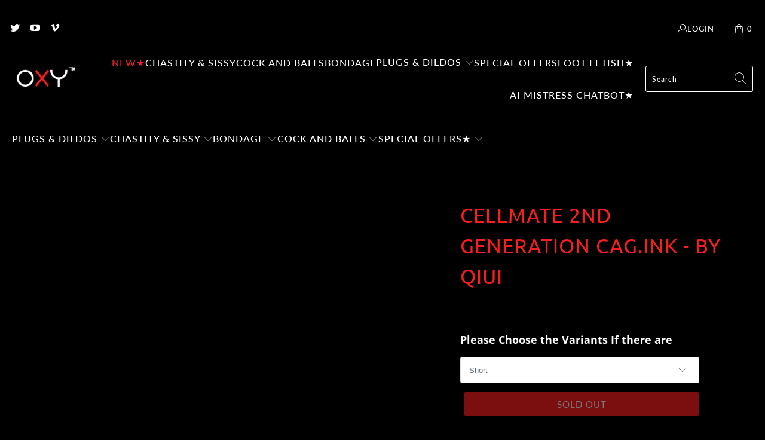

--- FILE ---
content_type: text/html; charset=utf-8
request_url: https://www.oxy-shop.com/collections/all-products/products/cellmate-2nd-generation
body_size: 116177
content:


 <!DOCTYPE html> 
<html class="no-js no-touch" lang="en"> <head> <script src="//d1liekpayvooaz.cloudfront.net/apps/customizery/customizery.js?shop=oxy-shop-x.myshopify.com"></script>
<meta name="juicyads-site-verification" content="341e5b72415f69f5772d9c70314922a9">
<!-- RYVIU APP :: Settings global -->
<script> var ryviu_global_settings = {"form":{"showTitle":false,"titleForm":"Rate Us","titleName":"Your Name","colorInput":"#464646","colorTitle":"rgb(255, 255, 255)","noticeName":"Your name is required field","titleEmail":"Your Email","autoPublish":true,"colorNotice":"#dd2c00","colorSubmit":"#ffffff","noticeEmail":"Your email is required and valid email","titleSubmit":"SUBMIT YOUR REVIEWS","titleSubject":"Review Title","titleSuccess":"Thank you! Your review is submited.","colorStarForm":"#ececec","noticeSubject":"Title is required field","showtitleForm":false,"rating_default":0,"titleMessenger":"Review Content","noticeMessenger":"Your review is required field","placeholderName":"John Smith","starActivecolor":"#fdbc00","backgroundSubmit":"#00aeef","placeholderEmail":"example@yourdomain.com","placeholderSubject":"Look great","placeholderMessenger":"Let us know what you think","loadAfterContentLoaded":true},"questions":{"by_text":"Author","of_text":"of","on_text":"am","des_form":"Ask a question to the community here","name_form":"Your Name","email_form":"Your E-Mail Adresse","input_text":"Have a question? Search for answers","title_form":"No answer found?","answer_form":"Your answers","answer_text":"Answer question","newest_text":"Latest New","notice_form":"Complete before submitting","submit_form":"Send a question","helpful_text":"Most helpful","showing_text":"Show","question_form":"Your question","titleCustomer":"","community_text":"Ask the community here","questions_text":"questions","title_answer_form":"Answer question","ask_community_text":"Ask the community","submit_answer_form":"Send a reply","write_question_text":"Ask a question","question_answer_form":"Question","placeholder_answer_form":"Answer is a required field!","placeholder_question_form":"Question is a required field!"},"review_widget":{"star":1,"style":"style2","title":false,"ofText":"of","tstar1":"Terrible","tstar2":"Poor","tstar3":"Average","tstar4":"Very Good","tstar5":"Excellent","nostars":false,"nowrite":false,"hideFlag":true,"hidedate":true,"noavatar":false,"noreview":true,"order_by":"late","showText":"Show:","showspam":true,"noReviews":"No reviews","outofText":"out of","ryplyText":"Write a reply","starStyle":"style1","starcolor":"#e6e6e6","starsText":"stars","colorTitle":"#6c8187","colorWrite":"#ffffff","customDate":"dd\/MM\/yy","dateSelect":"dateDefaut","helpulText":"Is this helpful?","latestText":"Latest","nolastname":true,"oldestText":"Oldest","paddingTop":"0","reviewText":"reviews","sortbyText":"Sort by:","starHeight":10,"titleWrite":"Write a review","borderColor":"rgb(0, 0, 0)","borderStyle":"solid","borderWidth":2,"colorAvatar":"rgb(10, 10, 10)","firstReview":"Write a first review now","paddingLeft":"0","reviewsText":"reviews","showingText":"Showing","disableReply":false,"paddingRight":"0","payment_type":"Monthly","textVerified":"Verified Purchase","colorVerified":"#05d92d","disableHelpul":false,"disableWidget":false,"paddingBottom":"0","titleCustomer":"Customer Reviews","setColorAvatar":true,"backgroundRyviu":"","backgroundWrite":"#2d9aff","disablePurchase":false,"starActiveStyle":"style1","starActivecolor":"#fdbc00","nostarsCollection":true},"design_settings":{"date":"d\/M\/yyyy","sort":"images","paging":"load_more","showing":30,"webFont":"Default","url_shop":"oxy-shop.com","approving":false,"colection":true,"no_number":false,"no_review":true,"defautDate":"d\/M\/yyyy","defaultDate":"dd\/MM\/yy","webFontSize":13,"client_theme":"masonry","no_lazy_show":true,"verify_reply":true,"client_header":"HeaderV1","verify_review":true,"reviews_per_page":10,"aimgs":false}};</script>
<!-- RYVIU APP --> <!-- This code goes in <head> tag of your site -->
<script type="text/javascript">
var _mpevt = _mpevt || [];
(function(){ var u=(("https:" == document.location.protocol) ? "https://static.trafficjunky.com/js/mp.min.js" : "http://static.trafficjunky.com/js/mp.min.js");
var d=document, g=d.createElement('script'), s=d.getElementsByTagName('script')[0]; g.type='text/javascript'; g.defer=true; g.async=true;g.src=u;
s.parentNode.insertBefore(g,s); })();
</script>
<!-- This code goes in the page where you need the cookie -->
<script>
  _mpevt.push(['www.oxy-shop.com._event', 'Viisters', '1', '5000']);
</script> <style>
  body.gempage-editing .section-wrapper{
   display: block !important;
  }</style> <meta charset="utf-8"> <meta http-equiv="cleartype" content="on"> <meta name="robots" content="index,follow"> <!-- Mobile Specific Metas --> <meta name="HandheldFriendly" content="True"> <meta name="MobileOptimized" content="320"> <meta name="viewport" content="width=device-width,initial-scale=1"> <meta name="theme-color" content="#000000"> <title>What Makes Cellmate 2 the Ultimate BDSM Toy? | Oxy-Shop</title>
  
	<meta name="description" content="The Cellmate Chastity Device is keyless chastity for long wear and long-distance control. Control several subs, from anywhere in the world! Join the Chastity Fun"> <!-- Preconnect Domains --> <link rel="preconnect" href="https://fonts.shopifycdn.com" /> <link rel="preconnect" href="https://cdn.shopify.com" /> <link rel="preconnect" href="https://v.shopify.com" /> <link rel="preconnect" href="https://cdn.shopifycloud.com" /> <link rel="preconnect" href="https://monorail-edge.shopifysvc.com"> <!-- fallback for browsers that don't support preconnect --> <link rel="dns-prefetch" href="https://fonts.shopifycdn.com" /> <link rel="dns-prefetch" href="https://cdn.shopify.com" /> <link rel="dns-prefetch" href="https://v.shopify.com" /> <link rel="dns-prefetch" href="https://cdn.shopifycloud.com" /> <link rel="dns-prefetch" href="https://monorail-edge.shopifysvc.com"> <!-- Preload Assets --> <link rel="preload" href="//www.oxy-shop.com/cdn/shop/t/58/assets/fancybox.css?v=19278034316635137701695123429" as="style"> <link rel="preload" href="//www.oxy-shop.com/cdn/shop/t/58/assets/styles.css?v=19825647283517099711762016480" as="style"> <link rel="preload" href="//www.oxy-shop.com/cdn/shop/t/58/assets/jquery.min.js?v=81049236547974671631695124012" as="script"> <link rel="preload" href="//www.oxy-shop.com/cdn/shop/t/58/assets/vendors.js?v=51772124549495699811695124029" as="script"> <link rel="preload" href="//www.oxy-shop.com/cdn/shop/t/58/assets/sections.js?v=44928575743550098301695124136" as="script"> <link rel="preload" href="//www.oxy-shop.com/cdn/shop/t/58/assets/utilities.js?v=46946557764813106181703666798" as="script"> <link rel="preload" href="//www.oxy-shop.com/cdn/shop/t/58/assets/app.js?v=162882354372697959611695124134" as="script"> <!-- Stylesheet for Fancybox library --> <link href="//www.oxy-shop.com/cdn/shop/t/58/assets/fancybox.css?v=19278034316635137701695123429" rel="stylesheet" type="text/css" media="all" /> <!-- Stylesheets for Turbo --> <link href="//www.oxy-shop.com/cdn/shop/t/58/assets/styles.css?v=19825647283517099711762016480" rel="stylesheet" type="text/css" media="all" /> <script src="//www.oxy-shop.com/cdn/shop/t/58/assets/jquery.min.js?v=81049236547974671631695124012" defer></script> <script>
      window.lazySizesConfig = window.lazySizesConfig || {};

      lazySizesConfig.expand = 300;
      lazySizesConfig.loadHidden = false;

      /*! lazysizes - v5.2.2 - bgset plugin */
      !function(e,t){var a=function(){t(e.lazySizes),e.removeEventListener("lazyunveilread",a,!0)};t=t.bind(null,e,e.document),"object"==typeof module&&module.exports?t(require("lazysizes")):"function"==typeof define&&define.amd?define(["lazysizes"],t):e.lazySizes?a():e.addEventListener("lazyunveilread",a,!0)}(window,function(e,z,g){"use strict";var c,y,b,f,i,s,n,v,m;e.addEventListener&&(c=g.cfg,y=/\s+/g,b=/\s*\|\s+|\s+\|\s*/g,f=/^(.+?)(?:\s+\[\s*(.+?)\s*\])(?:\s+\[\s*(.+?)\s*\])?$/,i=/^\s*\(*\s*type\s*:\s*(.+?)\s*\)*\s*$/,s=/\(|\)|'/,n={contain:1,cover:1},v=function(e,t){var a;t&&((a=t.match(i))&&a[1]?e.setAttribute("type",a[1]):e.setAttribute("media",c.customMedia[t]||t))},m=function(e){var t,a,i,r;e.target._lazybgset&&(a=(t=e.target)._lazybgset,(i=t.currentSrc||t.src)&&((r=g.fire(a,"bgsetproxy",{src:i,useSrc:s.test(i)?JSON.stringify(i):i})).defaultPrevented||(a.style.backgroundImage="url("+r.detail.useSrc+")")),t._lazybgsetLoading&&(g.fire(a,"_lazyloaded",{},!1,!0),delete t._lazybgsetLoading))},addEventListener("lazybeforeunveil",function(e){var t,a,i,r,s,n,l,d,o,u;!e.defaultPrevented&&(t=e.target.getAttribute("data-bgset"))&&(o=e.target,(u=z.createElement("img")).alt="",u._lazybgsetLoading=!0,e.detail.firesLoad=!0,a=t,i=o,r=u,s=z.createElement("picture"),n=i.getAttribute(c.sizesAttr),l=i.getAttribute("data-ratio"),d=i.getAttribute("data-optimumx"),i._lazybgset&&i._lazybgset.parentNode==i&&i.removeChild(i._lazybgset),Object.defineProperty(r,"_lazybgset",{value:i,writable:!0}),Object.defineProperty(i,"_lazybgset",{value:s,writable:!0}),a=a.replace(y," ").split(b),s.style.display="none",r.className=c.lazyClass,1!=a.length||n||(n="auto"),a.forEach(function(e){var t,a=z.createElement("source");n&&"auto"!=n&&a.setAttribute("sizes",n),(t=e.match(f))?(a.setAttribute(c.srcsetAttr,t[1]),v(a,t[2]),v(a,t[3])):a.setAttribute(c.srcsetAttr,e),s.appendChild(a)}),n&&(r.setAttribute(c.sizesAttr,n),i.removeAttribute(c.sizesAttr),i.removeAttribute("sizes")),d&&r.setAttribute("data-optimumx",d),l&&r.setAttribute("data-ratio",l),s.appendChild(r),i.appendChild(s),setTimeout(function(){g.loader.unveil(u),g.rAF(function(){g.fire(u,"_lazyloaded",{},!0,!0),u.complete&&m({target:u})})}))}),z.addEventListener("load",m,!0),e.addEventListener("lazybeforesizes",function(e){var t,a,i,r;e.detail.instance==g&&e.target._lazybgset&&e.detail.dataAttr&&(t=e.target._lazybgset,i=t,r=(getComputedStyle(i)||{getPropertyValue:function(){}}).getPropertyValue("background-size"),!n[r]&&n[i.style.backgroundSize]&&(r=i.style.backgroundSize),n[a=r]&&(e.target._lazysizesParentFit=a,g.rAF(function(){e.target.setAttribute("data-parent-fit",a),e.target._lazysizesParentFit&&delete e.target._lazysizesParentFit})))},!0),z.documentElement.addEventListener("lazybeforesizes",function(e){var t,a;!e.defaultPrevented&&e.target._lazybgset&&e.detail.instance==g&&(e.detail.width=(t=e.target._lazybgset,a=g.gW(t,t.parentNode),(!t._lazysizesWidth||a>t._lazysizesWidth)&&(t._lazysizesWidth=a),t._lazysizesWidth))}))});

      /*! lazysizes - v5.2.2 */
      !function(e){var t=function(u,D,f){"use strict";var k,H;if(function(){var e;var t={lazyClass:"lazyload",loadedClass:"lazyloaded",loadingClass:"lazyloading",preloadClass:"lazypreload",errorClass:"lazyerror",autosizesClass:"lazyautosizes",srcAttr:"data-src",srcsetAttr:"data-srcset",sizesAttr:"data-sizes",minSize:40,customMedia:{},init:true,expFactor:1.5,hFac:.8,loadMode:2,loadHidden:true,ricTimeout:0,throttleDelay:125};H=u.lazySizesConfig||u.lazysizesConfig||{};for(e in t){if(!(e in H)){H[e]=t[e]}}}(),!D||!D.getElementsByClassName){return{init:function(){},cfg:H,noSupport:true}}var O=D.documentElement,a=u.HTMLPictureElement,P="addEventListener",$="getAttribute",q=u[P].bind(u),I=u.setTimeout,U=u.requestAnimationFrame||I,l=u.requestIdleCallback,j=/^picture$/i,r=["load","error","lazyincluded","_lazyloaded"],i={},G=Array.prototype.forEach,J=function(e,t){if(!i[t]){i[t]=new RegExp("(\\s|^)"+t+"(\\s|$)")}return i[t].test(e[$]("class")||"")&&i[t]},K=function(e,t){if(!J(e,t)){e.setAttribute("class",(e[$]("class")||"").trim()+" "+t)}},Q=function(e,t){var i;if(i=J(e,t)){e.setAttribute("class",(e[$]("class")||"").replace(i," "))}},V=function(t,i,e){var a=e?P:"removeEventListener";if(e){V(t,i)}r.forEach(function(e){t[a](e,i)})},X=function(e,t,i,a,r){var n=D.createEvent("Event");if(!i){i={}}i.instance=k;n.initEvent(t,!a,!r);n.detail=i;e.dispatchEvent(n);return n},Y=function(e,t){var i;if(!a&&(i=u.picturefill||H.pf)){if(t&&t.src&&!e[$]("srcset")){e.setAttribute("srcset",t.src)}i({reevaluate:true,elements:[e]})}else if(t&&t.src){e.src=t.src}},Z=function(e,t){return(getComputedStyle(e,null)||{})[t]},s=function(e,t,i){i=i||e.offsetWidth;while(i<H.minSize&&t&&!e._lazysizesWidth){i=t.offsetWidth;t=t.parentNode}return i},ee=function(){var i,a;var t=[];var r=[];var n=t;var s=function(){var e=n;n=t.length?r:t;i=true;a=false;while(e.length){e.shift()()}i=false};var e=function(e,t){if(i&&!t){e.apply(this,arguments)}else{n.push(e);if(!a){a=true;(D.hidden?I:U)(s)}}};e._lsFlush=s;return e}(),te=function(i,e){return e?function(){ee(i)}:function(){var e=this;var t=arguments;ee(function(){i.apply(e,t)})}},ie=function(e){var i;var a=0;var r=H.throttleDelay;var n=H.ricTimeout;var t=function(){i=false;a=f.now();e()};var s=l&&n>49?function(){l(t,{timeout:n});if(n!==H.ricTimeout){n=H.ricTimeout}}:te(function(){I(t)},true);return function(e){var t;if(e=e===true){n=33}if(i){return}i=true;t=r-(f.now()-a);if(t<0){t=0}if(e||t<9){s()}else{I(s,t)}}},ae=function(e){var t,i;var a=99;var r=function(){t=null;e()};var n=function(){var e=f.now()-i;if(e<a){I(n,a-e)}else{(l||r)(r)}};return function(){i=f.now();if(!t){t=I(n,a)}}},e=function(){var v,m,c,h,e;var y,z,g,p,C,b,A;var n=/^img$/i;var d=/^iframe$/i;var E="onscroll"in u&&!/(gle|ing)bot/.test(navigator.userAgent);var _=0;var w=0;var N=0;var M=-1;var x=function(e){N--;if(!e||N<0||!e.target){N=0}};var W=function(e){if(A==null){A=Z(D.body,"visibility")=="hidden"}return A||!(Z(e.parentNode,"visibility")=="hidden"&&Z(e,"visibility")=="hidden")};var S=function(e,t){var i;var a=e;var r=W(e);g-=t;b+=t;p-=t;C+=t;while(r&&(a=a.offsetParent)&&a!=D.body&&a!=O){r=(Z(a,"opacity")||1)>0;if(r&&Z(a,"overflow")!="visible"){i=a.getBoundingClientRect();r=C>i.left&&p<i.right&&b>i.top-1&&g<i.bottom+1}}return r};var t=function(){var e,t,i,a,r,n,s,l,o,u,f,c;var d=k.elements;if((h=H.loadMode)&&N<8&&(e=d.length)){t=0;M++;for(;t<e;t++){if(!d[t]||d[t]._lazyRace){continue}if(!E||k.prematureUnveil&&k.prematureUnveil(d[t])){R(d[t]);continue}if(!(l=d[t][$]("data-expand"))||!(n=l*1)){n=w}if(!u){u=!H.expand||H.expand<1?O.clientHeight>500&&O.clientWidth>500?500:370:H.expand;k._defEx=u;f=u*H.expFactor;c=H.hFac;A=null;if(w<f&&N<1&&M>2&&h>2&&!D.hidden){w=f;M=0}else if(h>1&&M>1&&N<6){w=u}else{w=_}}if(o!==n){y=innerWidth+n*c;z=innerHeight+n;s=n*-1;o=n}i=d[t].getBoundingClientRect();if((b=i.bottom)>=s&&(g=i.top)<=z&&(C=i.right)>=s*c&&(p=i.left)<=y&&(b||C||p||g)&&(H.loadHidden||W(d[t]))&&(m&&N<3&&!l&&(h<3||M<4)||S(d[t],n))){R(d[t]);r=true;if(N>9){break}}else if(!r&&m&&!a&&N<4&&M<4&&h>2&&(v[0]||H.preloadAfterLoad)&&(v[0]||!l&&(b||C||p||g||d[t][$](H.sizesAttr)!="auto"))){a=v[0]||d[t]}}if(a&&!r){R(a)}}};var i=ie(t);var B=function(e){var t=e.target;if(t._lazyCache){delete t._lazyCache;return}x(e);K(t,H.loadedClass);Q(t,H.loadingClass);V(t,L);X(t,"lazyloaded")};var a=te(B);var L=function(e){a({target:e.target})};var T=function(t,i){try{t.contentWindow.location.replace(i)}catch(e){t.src=i}};var F=function(e){var t;var i=e[$](H.srcsetAttr);if(t=H.customMedia[e[$]("data-media")||e[$]("media")]){e.setAttribute("media",t)}if(i){e.setAttribute("srcset",i)}};var s=te(function(t,e,i,a,r){var n,s,l,o,u,f;if(!(u=X(t,"lazybeforeunveil",e)).defaultPrevented){if(a){if(i){K(t,H.autosizesClass)}else{t.setAttribute("sizes",a)}}s=t[$](H.srcsetAttr);n=t[$](H.srcAttr);if(r){l=t.parentNode;o=l&&j.test(l.nodeName||"")}f=e.firesLoad||"src"in t&&(s||n||o);u={target:t};K(t,H.loadingClass);if(f){clearTimeout(c);c=I(x,2500);V(t,L,true)}if(o){G.call(l.getElementsByTagName("source"),F)}if(s){t.setAttribute("srcset",s)}else if(n&&!o){if(d.test(t.nodeName)){T(t,n)}else{t.src=n}}if(r&&(s||o)){Y(t,{src:n})}}if(t._lazyRace){delete t._lazyRace}Q(t,H.lazyClass);ee(function(){var e=t.complete&&t.naturalWidth>1;if(!f||e){if(e){K(t,"ls-is-cached")}B(u);t._lazyCache=true;I(function(){if("_lazyCache"in t){delete t._lazyCache}},9)}if(t.loading=="lazy"){N--}},true)});var R=function(e){if(e._lazyRace){return}var t;var i=n.test(e.nodeName);var a=i&&(e[$](H.sizesAttr)||e[$]("sizes"));var r=a=="auto";if((r||!m)&&i&&(e[$]("src")||e.srcset)&&!e.complete&&!J(e,H.errorClass)&&J(e,H.lazyClass)){return}t=X(e,"lazyunveilread").detail;if(r){re.updateElem(e,true,e.offsetWidth)}e._lazyRace=true;N++;s(e,t,r,a,i)};var r=ae(function(){H.loadMode=3;i()});var l=function(){if(H.loadMode==3){H.loadMode=2}r()};var o=function(){if(m){return}if(f.now()-e<999){I(o,999);return}m=true;H.loadMode=3;i();q("scroll",l,true)};return{_:function(){e=f.now();k.elements=D.getElementsByClassName(H.lazyClass);v=D.getElementsByClassName(H.lazyClass+" "+H.preloadClass);q("scroll",i,true);q("resize",i,true);q("pageshow",function(e){if(e.persisted){var t=D.querySelectorAll("."+H.loadingClass);if(t.length&&t.forEach){U(function(){t.forEach(function(e){if(e.complete){R(e)}})})}}});if(u.MutationObserver){new MutationObserver(i).observe(O,{childList:true,subtree:true,attributes:true})}else{O[P]("DOMNodeInserted",i,true);O[P]("DOMAttrModified",i,true);setInterval(i,999)}q("hashchange",i,true);["focus","mouseover","click","load","transitionend","animationend"].forEach(function(e){D[P](e,i,true)});if(/d$|^c/.test(D.readyState)){o()}else{q("load",o);D[P]("DOMContentLoaded",i);I(o,2e4)}if(k.elements.length){t();ee._lsFlush()}else{i()}},checkElems:i,unveil:R,_aLSL:l}}(),re=function(){var i;var n=te(function(e,t,i,a){var r,n,s;e._lazysizesWidth=a;a+="px";e.setAttribute("sizes",a);if(j.test(t.nodeName||"")){r=t.getElementsByTagName("source");for(n=0,s=r.length;n<s;n++){r[n].setAttribute("sizes",a)}}if(!i.detail.dataAttr){Y(e,i.detail)}});var a=function(e,t,i){var a;var r=e.parentNode;if(r){i=s(e,r,i);a=X(e,"lazybeforesizes",{width:i,dataAttr:!!t});if(!a.defaultPrevented){i=a.detail.width;if(i&&i!==e._lazysizesWidth){n(e,r,a,i)}}}};var e=function(){var e;var t=i.length;if(t){e=0;for(;e<t;e++){a(i[e])}}};var t=ae(e);return{_:function(){i=D.getElementsByClassName(H.autosizesClass);q("resize",t)},checkElems:t,updateElem:a}}(),t=function(){if(!t.i&&D.getElementsByClassName){t.i=true;re._();e._()}};return I(function(){H.init&&t()}),k={cfg:H,autoSizer:re,loader:e,init:t,uP:Y,aC:K,rC:Q,hC:J,fire:X,gW:s,rAF:ee}}(e,e.document,Date);e.lazySizes=t,"object"==typeof module&&module.exports&&(module.exports=t)}("undefined"!=typeof window?window:{});</script> <!-- Icons --> <link rel="shortcut icon" type="image/x-icon" href="//www.oxy-shop.com/cdn/shop/files/logo_Oxy_red_180x180.png?v=1614286845"> <link rel="apple-touch-icon" href="//www.oxy-shop.com/cdn/shop/files/logo_Oxy_red_180x180.png?v=1614286845"/> <link rel="apple-touch-icon" sizes="57x57" href="//www.oxy-shop.com/cdn/shop/files/logo_Oxy_red_57x57.png?v=1614286845"/> <link rel="apple-touch-icon" sizes="60x60" href="//www.oxy-shop.com/cdn/shop/files/logo_Oxy_red_60x60.png?v=1614286845"/> <link rel="apple-touch-icon" sizes="72x72" href="//www.oxy-shop.com/cdn/shop/files/logo_Oxy_red_72x72.png?v=1614286845"/> <link rel="apple-touch-icon" sizes="76x76" href="//www.oxy-shop.com/cdn/shop/files/logo_Oxy_red_76x76.png?v=1614286845"/> <link rel="apple-touch-icon" sizes="114x114" href="//www.oxy-shop.com/cdn/shop/files/logo_Oxy_red_114x114.png?v=1614286845"/> <link rel="apple-touch-icon" sizes="180x180" href="//www.oxy-shop.com/cdn/shop/files/logo_Oxy_red_180x180.png?v=1614286845"/> <link rel="apple-touch-icon" sizes="228x228" href="//www.oxy-shop.com/cdn/shop/files/logo_Oxy_red_228x228.png?v=1614286845"/> <link rel="canonical" href="https://www.oxy-shop.com/products/cellmate-2nd-generation"/> <script type="text/javascript">const observer=new MutationObserver(e=>{e.forEach(({addedNodes:e})=>{e.forEach(e=>{1===e.nodeType&&"IFRAME"===e.tagName&&(e.src.includes("youtube.com")||e.src.includes("vimeo.com"))&&(e.setAttribute("loading","lazy"),e.setAttribute("data-src",e.src),e.removeAttribute("src")),1===e.nodeType&&"LINK"===e.tagName&&(e.href.includes("place")||e.href.includes("vimo.com"))&&(e.setAttribute("data-href",e.href),e.removeAttribute("href")),1!==e.nodeType||"IMG"!==e.tagName||e.src.includes("data:image")||e.setAttribute("loading","lazy"),1===e.nodeType&&"SCRIPT"===e.tagName&&("boomerang")==e.className&&(e.type="text/lazyload"),e.innerHTML.includes("asyncLoad")&&(e.innerHTML=e.innerHTML.replace("if(window.attachEvent)","document.addEventListener('asyncLazyLoad',function(event){asyncLoad();});if(window.attachEvent)").replaceAll(", asyncLoad",", function(){}")),(e.innerHTML.includes("PreviewBarInjector")||e.innerHTML.includes("adminBarInjector"))&&(e.innerHTML=e.innerHTML.replace("DOMContentLoaded","asyncLazyLoad")),(e.src.includes("assets/storefront")||e.src.includes("assets/shopify_pay/")||e.src.includes("cdn.judge.me"))&&(e.setAttribute("data-src",e.src),e.removeAttribute("src")),(e.innerText.includes("gtm.start")||e.innerText.includes("webPixelsManager")||e.innerText.includes("cdn.judge.me")||e.innerText.includes("boosterapps"))&&(e.type="text/lazyload"))})})});observer.observe(document.documentElement,{childList:!0,subtree:!0}); (()=>{var e=class extends HTMLElement{constructor(){super();this._shadowRoot=this.attachShadow({mode:"open"}),this._shadowRoot.innerHTML='<style>:host img { pointer-events: none; position: absolute; top: 0; left: 0; width: 99vw; height: 99vh; max-width: 99vw; max-height: 99vh;</style><img id="hell" alt=""/>'}connectedCallback(){this._fullImageEl=this._shadowRoot.querySelector("#hell"),this._fullImageEl.src="data:image/svg+xml,%3Csvg xmlns='http://www.w3.org/2000/svg' viewBox='0 0 8000 8000'%3E%3C/svg%3E"}};customElements.define("live-55",e);})();  document.head.insertAdjacentHTML('afterend', `<live-55></live-55>`);</script> <script src="//www.oxy-shop.com/cdn/shop/t/58/assets/globo_checkout.js?v=17942332039207649731695124007" type="text/javascript"></script> <script type="text/javascript" src="/services/javascripts/currencies.js" data-no-instant></script> <script src="//www.oxy-shop.com/cdn/shop/t/58/assets/currencies.js?v=63035159355332271981695123426" defer></script> <script>
      window.PXUTheme = window.PXUTheme || {};
      window.PXUTheme.version = '7.1.1';
      window.PXUTheme.name = 'Turbo';</script>
    


    
<template id="price-ui"><span class="price " data-price></span><span class="compare-at-price" data-compare-at-price></span><span class="unit-pricing" data-unit-pricing></span></template> <template id="price-ui-badge"><div class="price-ui-badge__sticker price-ui-badge__sticker--"> <span class="price-ui-badge__sticker-text" data-badge></span></div></template> <template id="price-ui__price"><span class="money" data-price></span></template> <template id="price-ui__price-range"><span class="price-min" data-price-min><span class="money" data-price></span></span> - <span class="price-max" data-price-max><span class="money" data-price></span></span></template> <template id="price-ui__unit-pricing"><span class="unit-quantity" data-unit-quantity></span> | <span class="unit-price" data-unit-price><span class="money" data-price></span></span> / <span class="unit-measurement" data-unit-measurement></span></template> <template id="price-ui-badge__percent-savings-range">Save up to <span data-price-percent></span>%</template> <template id="price-ui-badge__percent-savings">Save <span data-price-percent></span>%</template> <template id="price-ui-badge__price-savings-range">Save up to <span class="money" data-price></span></template> <template id="price-ui-badge__price-savings">Save <span class="money" data-price></span></template> <template id="price-ui-badge__on-sale">Sale</template> <template id="price-ui-badge__sold-out">Sold out</template> <template id="price-ui-badge__in-stock">In stock</template> <!-- Google Tag Manager -->
<script>(function(w,d,s,l,i){w[l]=w[l]||[];w[l].push({'gtm.start':
new Date().getTime(),event:'gtm.js'});var f=d.getElementsByTagName(s)[0],
j=d.createElement(s),dl=l!='dataLayer'?'&l='+l:'';j.async=true;j.src=
'https://www.googletagmanager.com/gtm.js?id='+i+dl;f.parentNode.insertBefore(j,f);
})(window,document,'script','dataLayer','GTM-PMFH9PM');</script>
<!-- End Google Tag Manager --> <!-- Google tag (gtag.js) -->
<script async src="https://www.googletagmanager.com/gtag/js?id=G-ZHG7SHG5Q3"></script>
<script>
  window.dataLayer = window.dataLayer || [];
  function gtag(){dataLayer.push(arguments);}
  gtag('js', new Date());

  gtag('config', 'G-ZHG7SHG5Q3');
</script> <script>
      
window.PXUTheme = window.PXUTheme || {};


window.PXUTheme.theme_settings = {};
window.PXUTheme.currency = {};
window.PXUTheme.routes = window.PXUTheme.routes || {};


window.PXUTheme.theme_settings.display_tos_checkbox = false;
window.PXUTheme.theme_settings.go_to_checkout = false;
window.PXUTheme.theme_settings.cart_action = "redirect_cart";
window.PXUTheme.theme_settings.cart_shipping_calculator = false;


window.PXUTheme.theme_settings.collection_swatches = false;
window.PXUTheme.theme_settings.collection_secondary_image = false;


window.PXUTheme.currency.show_multiple_currencies = true;
window.PXUTheme.currency.shop_currency = "USD";
window.PXUTheme.currency.default_currency = "USD";
window.PXUTheme.currency.display_format = "money_format";
window.PXUTheme.currency.money_format = "${{amount}}";
window.PXUTheme.currency.money_format_no_currency = "${{amount}}";
window.PXUTheme.currency.money_format_currency = "${{amount}} USD";
window.PXUTheme.currency.native_multi_currency = false;
window.PXUTheme.currency.iso_code = "USD";
window.PXUTheme.currency.symbol = "$";


window.PXUTheme.theme_settings.display_inventory_left = false;
window.PXUTheme.theme_settings.inventory_threshold = 10;
window.PXUTheme.theme_settings.limit_quantity = true;


window.PXUTheme.theme_settings.menu_position = "inline";


window.PXUTheme.theme_settings.newsletter_popup = false;
window.PXUTheme.theme_settings.newsletter_popup_days = "30";
window.PXUTheme.theme_settings.newsletter_popup_mobile = false;
window.PXUTheme.theme_settings.newsletter_popup_seconds = 2;


window.PXUTheme.theme_settings.pagination_type = "basic_pagination";


window.PXUTheme.theme_settings.enable_shopify_collection_badges = false;
window.PXUTheme.theme_settings.quick_shop_thumbnail_position = "left-thumbnails";
window.PXUTheme.theme_settings.product_form_style = "dropdown";
window.PXUTheme.theme_settings.sale_banner_enabled = false;
window.PXUTheme.theme_settings.display_savings = true;
window.PXUTheme.theme_settings.display_sold_out_price = true;
window.PXUTheme.theme_settings.sold_out_text = "Sold Out";
window.PXUTheme.theme_settings.free_text = "Free";
window.PXUTheme.theme_settings.video_looping = false;
window.PXUTheme.theme_settings.quick_shop_style = "popup";
window.PXUTheme.theme_settings.hover_enabled = false;


window.PXUTheme.routes.cart_url = "/cart";
window.PXUTheme.routes.root_url = "/";
window.PXUTheme.routes.search_url = "/search";
window.PXUTheme.routes.all_products_collection_url = "/collections/all";


window.PXUTheme.theme_settings.image_loading_style = "blur-up";


window.PXUTheme.theme_settings.search_option = "product";
window.PXUTheme.theme_settings.search_items_to_display = 5;
window.PXUTheme.theme_settings.enable_autocomplete = true;


window.PXUTheme.theme_settings.page_dots_enabled = false;
window.PXUTheme.theme_settings.slideshow_arrow_size = "light";


window.PXUTheme.theme_settings.quick_shop_enabled = true;


window.PXUTheme.translation = {};


window.PXUTheme.translation.agree_to_terms_warning = "You must agree with the terms and conditions to checkout.";
window.PXUTheme.translation.one_item_left = "item left";
window.PXUTheme.translation.items_left_text = "items left";
window.PXUTheme.translation.cart_savings_text = "Total Savings";
window.PXUTheme.translation.cart_discount_text = "Discount";
window.PXUTheme.translation.cart_subtotal_text = "Subtotal";
window.PXUTheme.translation.cart_remove_text = "Remove";
window.PXUTheme.translation.cart_free_text = "Free";


window.PXUTheme.translation.newsletter_success_text = "Thank you for joining our mailing list!";


window.PXUTheme.translation.notify_email = "Enter your email address...";
window.PXUTheme.translation.notify_email_value = "Translation missing: en.contact.fields.email";
window.PXUTheme.translation.notify_email_send = "Send";
window.PXUTheme.translation.notify_message_first = "Please notify me when ";
window.PXUTheme.translation.notify_message_last = " becomes available - ";
window.PXUTheme.translation.notify_success_text = "Thanks! We will notify you when this product becomes available!";


window.PXUTheme.translation.add_to_cart = "Add to Cart";
window.PXUTheme.translation.coming_soon_text = "Coming Soon";
window.PXUTheme.translation.sold_out_text = "Sold Out";
window.PXUTheme.translation.sale_text = "Sale";
window.PXUTheme.translation.savings_text = "You Save";
window.PXUTheme.translation.from_text = "from";
window.PXUTheme.translation.new_text = "New";
window.PXUTheme.translation.pre_order_text = "Pre-Order";
window.PXUTheme.translation.unavailable_text = "Unavailable";


window.PXUTheme.translation.all_results = "View all results";
window.PXUTheme.translation.no_results = "Sorry, no results!";


window.PXUTheme.media_queries = {};
window.PXUTheme.media_queries.small = window.matchMedia( "(max-width: 480px)" );
window.PXUTheme.media_queries.medium = window.matchMedia( "(max-width: 798px)" );
window.PXUTheme.media_queries.large = window.matchMedia( "(min-width: 799px)" );
window.PXUTheme.media_queries.larger = window.matchMedia( "(min-width: 960px)" );
window.PXUTheme.media_queries.xlarge = window.matchMedia( "(min-width: 1200px)" );
window.PXUTheme.media_queries.ie10 = window.matchMedia( "all and (-ms-high-contrast: none), (-ms-high-contrast: active)" );
window.PXUTheme.media_queries.tablet = window.matchMedia( "only screen and (min-width: 799px) and (max-width: 1024px)" );</script> <script src="//www.oxy-shop.com/cdn/shop/t/58/assets/vendors.js?v=51772124549495699811695124029" defer></script> <script src="//www.oxy-shop.com/cdn/shop/t/58/assets/sections.js?v=44928575743550098301695124136" defer></script> <script src="//www.oxy-shop.com/cdn/shop/t/58/assets/utilities.js?v=46946557764813106181703666798" defer></script> <script src="//www.oxy-shop.com/cdn/shop/t/58/assets/app.js?v=162882354372697959611695124134" defer></script> <script src="//www.oxy-shop.com/cdn/shop/t/58/assets/instantclick.min.js?v=20092422000980684151695124010" data-no-instant defer></script> <script data-no-instant>
        window.addEventListener('DOMContentLoaded', function() {

          function inIframe() {
            try {
              return window.self !== window.top;
            } catch (e) {
              return true;
            }
          }

          if (!inIframe()){
            InstantClick.on('change', function() {

              $('head script[src*="shopify"]').each(function() {
                var script = document.createElement('script');
                script.type = 'text/javascript';
                script.src = $(this).attr('src');

                $('body').append(script);
              });

              $('body').removeClass('fancybox-active');
              $.fancybox.destroy();

              //InstantClick.init();

            });
          }
        });</script> <script></script> <script>window.performance && window.performance.mark && window.performance.mark('shopify.content_for_header.start');</script><meta id="shopify-digital-wallet" name="shopify-digital-wallet" content="/21744251/digital_wallets/dialog">
<meta name="shopify-checkout-api-token" content="c0447daedf91d4a8982a8dbe5945c6f3">
<meta id="in-context-paypal-metadata" data-shop-id="21744251" data-venmo-supported="false" data-environment="production" data-locale="en_US" data-paypal-v4="true" data-currency="USD">
<link rel="alternate" hreflang="x-default" href="https://www.oxy-shop.com/products/cellmate-2nd-generation">
<link rel="alternate" hreflang="en" href="https://www.oxy-shop.com/products/cellmate-2nd-generation">
<link rel="alternate" hreflang="es" href="https://www.oxy-shop.com/es/products/cellmate-2nd-generation">
<link rel="alternate" hreflang="de" href="https://www.oxy-shop.com/de/products/cellmate-2nd-generation">
<link rel="alternate" hreflang="fr-FR" href="https://www.oxy-shop.com/fr-fr/products/cellmate-2nd-generation">
<link rel="alternate" hreflang="en-FR" href="https://www.oxy-shop.com/en-fr/products/cellmate-2nd-generation">
<link rel="alternate" hreflang="nl-DK" href="https://www.oxy-shop.com/nl-da/products/cellmate-2nd-generation">
<link rel="alternate" hreflang="en-DK" href="https://www.oxy-shop.com/en-da/products/cellmate-2nd-generation">
<link rel="alternate" hreflang="nl-NL" href="https://www.oxy-shop.com/nl-nl/products/cellmate-2nd-generation">
<link rel="alternate" hreflang="en-NL" href="https://www.oxy-shop.com/en-nl/products/cellmate-2nd-generation">
<link rel="alternate" hreflang="de-DE" href="https://www.oxy-shop.com/de-ge/products/cellmate-2nd-generation">
<link rel="alternate" hreflang="en-DE" href="https://www.oxy-shop.com/en-ge/products/cellmate-2nd-generation">
<link rel="alternate" hreflang="ru-RU" href="https://www.oxy-shop.com/ru-ru/products/cellmate-2nd-generation">
<link rel="alternate" hreflang="en-RU" href="https://www.oxy-shop.com/en-ru/products/cellmate-2nd-generation">
<link rel="alternate" hreflang="ru-KZ" href="https://www.oxy-shop.com/ru-ru/products/cellmate-2nd-generation">
<link rel="alternate" hreflang="en-KZ" href="https://www.oxy-shop.com/en-ru/products/cellmate-2nd-generation">
<link rel="alternate" hreflang="es-ES" href="https://www.oxy-shop.com/es-sp/products/cellmate-2nd-generation">
<link rel="alternate" hreflang="en-ES" href="https://www.oxy-shop.com/en-sp/products/cellmate-2nd-generation">
<link rel="alternate" hreflang="es-MX" href="https://www.oxy-shop.com/es-sp/products/cellmate-2nd-generation">
<link rel="alternate" hreflang="en-MX" href="https://www.oxy-shop.com/en-sp/products/cellmate-2nd-generation">
<link rel="alternate" hreflang="es-CO" href="https://www.oxy-shop.com/es-sp/products/cellmate-2nd-generation">
<link rel="alternate" hreflang="en-CO" href="https://www.oxy-shop.com/en-sp/products/cellmate-2nd-generation">
<link rel="alternate" hreflang="es-CR" href="https://www.oxy-shop.com/es-sp/products/cellmate-2nd-generation">
<link rel="alternate" hreflang="en-CR" href="https://www.oxy-shop.com/en-sp/products/cellmate-2nd-generation">
<link rel="alternate" hreflang="es-AR" href="https://www.oxy-shop.com/es-sp/products/cellmate-2nd-generation">
<link rel="alternate" hreflang="en-AR" href="https://www.oxy-shop.com/en-sp/products/cellmate-2nd-generation">
<link rel="alternate" hreflang="sv-SE" href="https://www.oxy-shop.com/sv-sw/products/cellmate-2nd-generation">
<link rel="alternate" hreflang="en-SE" href="https://www.oxy-shop.com/en-sw/products/cellmate-2nd-generation">
<link rel="alternate" hreflang="no-NO" href="https://www.oxy-shop.com/no-no/products/cellmate-2nd-generation">
<link rel="alternate" hreflang="en-NO" href="https://www.oxy-shop.com/en-no/products/cellmate-2nd-generation">
<link rel="alternate" hreflang="it-IT" href="https://www.oxy-shop.com/it-it/products/cellmate-2nd-generation">
<link rel="alternate" hreflang="en-IT" href="https://www.oxy-shop.com/en-it/products/cellmate-2nd-generation">
<link rel="alternate" hreflang="pt-PT" href="https://www.oxy-shop.com/pt-po/products/cellmate-2nd-generation">
<link rel="alternate" hreflang="en-PT" href="https://www.oxy-shop.com/en-po/products/cellmate-2nd-generation">
<link rel="alternate" hreflang="pt-BR" href="https://www.oxy-shop.com/pt-po/products/cellmate-2nd-generation">
<link rel="alternate" hreflang="en-BR" href="https://www.oxy-shop.com/en-po/products/cellmate-2nd-generation">
<link rel="alternate" hreflang="ko-KR" href="https://www.oxy-shop.com/ko-sk/products/cellmate-2nd-generation">
<link rel="alternate" hreflang="es-KR" href="https://www.oxy-shop.com/es-sk/products/cellmate-2nd-generation">
<link rel="alternate" hreflang="en-KR" href="https://www.oxy-shop.com/en-sk/products/cellmate-2nd-generation">
<link rel="alternate" type="application/json+oembed" href="https://www.oxy-shop.com/products/cellmate-2nd-generation.oembed">
<script async="async" src="/checkouts/internal/preloads.js?locale=en-US"></script>
<script id="shopify-features" type="application/json">{"accessToken":"c0447daedf91d4a8982a8dbe5945c6f3","betas":["rich-media-storefront-analytics"],"domain":"www.oxy-shop.com","predictiveSearch":true,"shopId":21744251,"locale":"en"}</script>
<script>var Shopify = Shopify || {};
Shopify.shop = "oxy-shop-x.myshopify.com";
Shopify.locale = "en";
Shopify.currency = {"active":"USD","rate":"1.0"};
Shopify.country = "US";
Shopify.theme = {"name":"Boost Support 161015 | OPTIMIZED (SEO)","id":153153667410,"schema_name":"Turbo","schema_version":"7.1.1","theme_store_id":null,"role":"main"};
Shopify.theme.handle = "null";
Shopify.theme.style = {"id":null,"handle":null};
Shopify.cdnHost = "www.oxy-shop.com/cdn";
Shopify.routes = Shopify.routes || {};
Shopify.routes.root = "/";</script>
<script type="module">!function(o){(o.Shopify=o.Shopify||{}).modules=!0}(window);</script>
<script>!function(o){function n(){var o=[];function n(){o.push(Array.prototype.slice.apply(arguments))}return n.q=o,n}var t=o.Shopify=o.Shopify||{};t.loadFeatures=n(),t.autoloadFeatures=n()}(window);</script>
<script id="shop-js-analytics" type="application/json">{"pageType":"product"}</script>
<script defer="defer" async type="module" src="//www.oxy-shop.com/cdn/shopifycloud/shop-js/modules/v2/client.init-shop-cart-sync_WVOgQShq.en.esm.js"></script>
<script defer="defer" async type="module" src="//www.oxy-shop.com/cdn/shopifycloud/shop-js/modules/v2/chunk.common_C_13GLB1.esm.js"></script>
<script defer="defer" async type="module" src="//www.oxy-shop.com/cdn/shopifycloud/shop-js/modules/v2/chunk.modal_CLfMGd0m.esm.js"></script>
<script type="module">
  await import("//www.oxy-shop.com/cdn/shopifycloud/shop-js/modules/v2/client.init-shop-cart-sync_WVOgQShq.en.esm.js");
await import("//www.oxy-shop.com/cdn/shopifycloud/shop-js/modules/v2/chunk.common_C_13GLB1.esm.js");
await import("//www.oxy-shop.com/cdn/shopifycloud/shop-js/modules/v2/chunk.modal_CLfMGd0m.esm.js");

  window.Shopify.SignInWithShop?.initShopCartSync?.({"fedCMEnabled":true,"windoidEnabled":true});

</script>
<script>(function() {
  var isLoaded = false;
  function asyncLoad() {
    if (isLoaded) return;
    isLoaded = true;
    var urls = ["\/\/d1liekpayvooaz.cloudfront.net\/apps\/customizery\/customizery.js?shop=oxy-shop-x.myshopify.com","https:\/\/image-optimizer.salessquad.co.uk\/scripts\/tiny_img_not_found_notifier_9a4d60f063060a408dd8825cb704699e.js?shop=oxy-shop-x.myshopify.com","https:\/\/static.shareasale.com\/json\/shopify\/deduplication.js?shop=oxy-shop-x.myshopify.com","https:\/\/static.shareasale.com\/json\/shopify\/shareasale-tracking.js?sasmid=133259\u0026ssmtid=19038\u0026shop=oxy-shop-x.myshopify.com","https:\/\/trustbadge.shopclimb.com\/files\/js\/dist\/trustbadge.min.js?shop=oxy-shop-x.myshopify.com","https:\/\/static.affiliatly.com\/shopify\/v3\/shopify_v3.2.js?affiliatly_code=AF-1010435\u0026shop=oxy-shop-x.myshopify.com","https:\/\/cdn2.ryviu.com\/v\/static\/js\/app.js?n=1\u0026shop=oxy-shop-x.myshopify.com","https:\/\/creditsyard.com\/js\/integrations\/script.js?shop=oxy-shop-x.myshopify.com","https:\/\/static.affiliatly.com\/shopify\/v3\/shopify.js?affiliatly_code=AF-1010435\u0026shop=oxy-shop-x.myshopify.com","https:\/\/cdn2.ryviu.com\/v\/static\/js\/app.js?shop=oxy-shop-x.myshopify.com","https:\/\/av.good-apps.co\/storage\/js\/good_apps_timer-oxy-shop-x.myshopify.com.js?ver=57\u0026shop=oxy-shop-x.myshopify.com","https:\/\/av.good-apps.co\/storage\/js\/good_apps_timer-oxy-shop-x.myshopify.com.js?ver=57\u0026shop=oxy-shop-x.myshopify.com","https:\/\/cdn.richpanel.com\/js\/richpanel_shopify_script.js?appClientId=oxyshop2061\u0026tenantId=oxyshop206\u0026shop=oxy-shop-x.myshopify.com\u0026shop=oxy-shop-x.myshopify.com"];
    for (var i = 0; i <urls.length; i++) {
      var s = document.createElement('script');
      s.type = 'text/javascript';
      s.async = true;
      s.src = urls[i];
      var x = document.getElementsByTagName('script')[0];
      x.parentNode.insertBefore(s, x);
    }
  };
  if(window.attachEvent) {
    window.attachEvent('onload', asyncLoad);
  } else {
    window.addEventListener('load', asyncLoad, false);
  }
})();</script>
<script id="__st">var __st={"a":21744251,"offset":3600,"reqid":"b2a46712-6226-44db-9554-e4c8dab2732b-1769624822","pageurl":"www.oxy-shop.com\/collections\/all-products\/products\/cellmate-2nd-generation","u":"7c147e355c67","p":"product","rtyp":"product","rid":6647483465795};</script>
<script>window.ShopifyPaypalV4VisibilityTracking = true;</script>
<script id="captcha-bootstrap">!function(){'use strict';const t='contact',e='account',n='new_comment',o=[[t,t],['blogs',n],['comments',n],[t,'customer']],c=[[e,'customer_login'],[e,'guest_login'],[e,'recover_customer_password'],[e,'create_customer']],r=t=>t.map((([t,e])=>`form[action*='/${t}']:not([data-nocaptcha='true']) input[name='form_type'][value='${e}']`)).join(','),a=t=>()=>t?[...document.querySelectorAll(t)].map((t=>t.form)):[];function s(){const t=[...o],e=r(t);return a(e)}const i='password',u='form_key',d=['recaptcha-v3-token','g-recaptcha-response','h-captcha-response',i],f=()=>{try{return window.sessionStorage}catch{return}},m='__shopify_v',_=t=>t.elements[u];function p(t,e,n=!1){try{const o=window.sessionStorage,c=JSON.parse(o.getItem(e)),{data:r}=function(t){const{data:e,action:n}=t;return t[m]||n?{data:e,action:n}:{data:t,action:n}}(c);for(const[e,n]of Object.entries(r))t.elements[e]&&(t.elements[e].value=n);n&&o.removeItem(e)}catch(o){console.error('form repopulation failed',{error:o})}}const l='form_type',E='cptcha';function T(t){t.dataset[E]=!0}const w=window,h=w.document,L='Shopify',v='ce_forms',y='captcha';let A=!1;((t,e)=>{const n=(g='f06e6c50-85a8-45c8-87d0-21a2b65856fe',I='https://cdn.shopify.com/shopifycloud/storefront-forms-hcaptcha/ce_storefront_forms_captcha_hcaptcha.v1.5.2.iife.js',D={infoText:'Protected by hCaptcha',privacyText:'Privacy',termsText:'Terms'},(t,e,n)=>{const o=w[L][v],c=o.bindForm;if(c)return c(t,g,e,D).then(n);var r;o.q.push([[t,g,e,D],n]),r=I,A||(h.body.append(Object.assign(h.createElement('script'),{id:'captcha-provider',async:!0,src:r})),A=!0)});var g,I,D;w[L]=w[L]||{},w[L][v]=w[L][v]||{},w[L][v].q=[],w[L][y]=w[L][y]||{},w[L][y].protect=function(t,e){n(t,void 0,e),T(t)},Object.freeze(w[L][y]),function(t,e,n,w,h,L){const[v,y,A,g]=function(t,e,n){const i=e?o:[],u=t?c:[],d=[...i,...u],f=r(d),m=r(i),_=r(d.filter((([t,e])=>n.includes(e))));return[a(f),a(m),a(_),s()]}(w,h,L),I=t=>{const e=t.target;return e instanceof HTMLFormElement?e:e&&e.form},D=t=>v().includes(t);t.addEventListener('submit',(t=>{const e=I(t);if(!e)return;const n=D(e)&&!e.dataset.hcaptchaBound&&!e.dataset.recaptchaBound,o=_(e),c=g().includes(e)&&(!o||!o.value);(n||c)&&t.preventDefault(),c&&!n&&(function(t){try{if(!f())return;!function(t){const e=f();if(!e)return;const n=_(t);if(!n)return;const o=n.value;o&&e.removeItem(o)}(t);const e=Array.from(Array(32),(()=>Math.random().toString(36)[2])).join('');!function(t,e){_(t)||t.append(Object.assign(document.createElement('input'),{type:'hidden',name:u})),t.elements[u].value=e}(t,e),function(t,e){const n=f();if(!n)return;const o=[...t.querySelectorAll(`input[type='${i}']`)].map((({name:t})=>t)),c=[...d,...o],r={};for(const[a,s]of new FormData(t).entries())c.includes(a)||(r[a]=s);n.setItem(e,JSON.stringify({[m]:1,action:t.action,data:r}))}(t,e)}catch(e){console.error('failed to persist form',e)}}(e),e.submit())}));const S=(t,e)=>{t&&!t.dataset[E]&&(n(t,e.some((e=>e===t))),T(t))};for(const o of['focusin','change'])t.addEventListener(o,(t=>{const e=I(t);D(e)&&S(e,y())}));const B=e.get('form_key'),M=e.get(l),P=B&&M;t.addEventListener('DOMContentLoaded',(()=>{const t=y();if(P)for(const e of t)e.elements[l].value===M&&p(e,B);[...new Set([...A(),...v().filter((t=>'true'===t.dataset.shopifyCaptcha))])].forEach((e=>S(e,t)))}))}(h,new URLSearchParams(w.location.search),n,t,e,['guest_login'])})(!0,!0)}();</script>
<script integrity="sha256-4kQ18oKyAcykRKYeNunJcIwy7WH5gtpwJnB7kiuLZ1E=" data-source-attribution="shopify.loadfeatures" defer="defer" src="//www.oxy-shop.com/cdn/shopifycloud/storefront/assets/storefront/load_feature-a0a9edcb.js" crossorigin="anonymous"></script>
<script data-source-attribution="shopify.dynamic_checkout.dynamic.init">var Shopify=Shopify||{};Shopify.PaymentButton=Shopify.PaymentButton||{isStorefrontPortableWallets:!0,init:function(){window.Shopify.PaymentButton.init=function(){};var t=document.createElement("script");t.src="https://www.oxy-shop.com/cdn/shopifycloud/portable-wallets/latest/portable-wallets.en.js",t.type="module",document.head.appendChild(t)}};
</script>
<script data-source-attribution="shopify.dynamic_checkout.buyer_consent">
  function portableWalletsHideBuyerConsent(e){var t=document.getElementById("shopify-buyer-consent"),n=document.getElementById("shopify-subscription-policy-button");t&&n&&(t.classList.add("hidden"),t.setAttribute("aria-hidden","true"),n.removeEventListener("click",e))}function portableWalletsShowBuyerConsent(e){var t=document.getElementById("shopify-buyer-consent"),n=document.getElementById("shopify-subscription-policy-button");t&&n&&(t.classList.remove("hidden"),t.removeAttribute("aria-hidden"),n.addEventListener("click",e))}window.Shopify?.PaymentButton&&(window.Shopify.PaymentButton.hideBuyerConsent=portableWalletsHideBuyerConsent,window.Shopify.PaymentButton.showBuyerConsent=portableWalletsShowBuyerConsent);
</script>
<script data-source-attribution="shopify.dynamic_checkout.cart.bootstrap">document.addEventListener("DOMContentLoaded",(function(){function t(){return document.querySelector("shopify-accelerated-checkout-cart, shopify-accelerated-checkout")}if(t())Shopify.PaymentButton.init();else{new MutationObserver((function(e,n){t()&&(Shopify.PaymentButton.init(),n.disconnect())})).observe(document.body,{childList:!0,subtree:!0})}}));
</script>
<link id="shopify-accelerated-checkout-styles" rel="stylesheet" media="screen" href="https://www.oxy-shop.com/cdn/shopifycloud/portable-wallets/latest/accelerated-checkout-backwards-compat.css" crossorigin="anonymous">
<style id="shopify-accelerated-checkout-cart">
        #shopify-buyer-consent {
  margin-top: 1em;
  display: inline-block;
  width: 100%;
}

#shopify-buyer-consent.hidden {
  display: none;
}

#shopify-subscription-policy-button {
  background: none;
  border: none;
  padding: 0;
  text-decoration: underline;
  font-size: inherit;
  cursor: pointer;
}

#shopify-subscription-policy-button::before {
  box-shadow: none;
}

      </style>

<script>window.performance && window.performance.mark && window.performance.mark('shopify.content_for_header.end');</script> 

   

<meta name="author" content="Oxy-shop">
<meta property="og:url" content="https://www.oxy-shop.com/products/cellmate-2nd-generation">
<meta property="og:site_name" content="Oxy-shop"> <meta property="og:type" content="product"> <meta property="og:title" content="Cellmate 2nd Generation CAG.INK - by QIUI"> <meta property="og:image" content="https://www.oxy-shop.com/cdn/shop/products/cellmate-2nd-generation-cagink-by-qiui-238408_600x.jpg?v=1699564881"> <meta property="og:image:secure_url" content="https://www.oxy-shop.com/cdn/shop/products/cellmate-2nd-generation-cagink-by-qiui-238408_600x.jpg?v=1699564881"> <meta property="og:image:width" content="1000"> <meta property="og:image:height" content="1000"> <meta property="og:image" content="https://www.oxy-shop.com/cdn/shop/products/cellmate-2nd-generation-cagink-by-qiui-410855_600x.jpg?v=1699564881"> <meta property="og:image:secure_url" content="https://www.oxy-shop.com/cdn/shop/products/cellmate-2nd-generation-cagink-by-qiui-410855_600x.jpg?v=1699564881"> <meta property="og:image:width" content="1000"> <meta property="og:image:height" content="1000"> <meta property="og:image" content="https://www.oxy-shop.com/cdn/shop/products/new-cellmate-2nd-generation-by-qiui-235192_600x.jpg?v=1688572117"> <meta property="og:image:secure_url" content="https://www.oxy-shop.com/cdn/shop/products/new-cellmate-2nd-generation-by-qiui-235192_600x.jpg?v=1688572117"> <meta property="og:image:width" content="800"> <meta property="og:image:height" content="800"> <meta property="product:price:amount" content="163.90"> <meta property="product:price:currency" content="USD"> <meta property="og:description" content="The Cellmate Chastity Device is keyless chastity for long wear and long-distance control. Control several subs, from anywhere in the world! Join the Chastity Fun"> <meta name="twitter:site" content="@BdsmOxy">

<meta name="twitter:card" content="summary"> <meta name="twitter:title" content="Cellmate 2nd Generation CAG.INK - by QIUI"> <meta name="twitter:description" content="Let us introduce an innovative and groundbreaking Bluetooth chastity cage called the CAGINK Cellmate 2.0. It is the world&#39;s first app-controlled device of its kind, allowing users to remotely control the cage from anywhere at any time. Imagine the excitement and convenience of being able to manage the chastity cage through a mobile application. Experience the newfound freedom and control it provides. The QIUI Cellmate Chastity Device or newly called &quot;LocKink Cage-Ink powered by Qiui&quot; is placed onto the sub and then synced up with the CellMate app in order to give the Dom total control, from anywhere in the world, Until the device is unlocked. Special Note! You will receive a New rebranded version CAG.INK. WHAT&#39;S NEW? Chargeable -Fast charging while wearing the device. Electro shocks -Includes an electro shocks function within the device activated via app Adjusting ring gapfor"> <meta name="twitter:image" content="https://www.oxy-shop.com/cdn/shop/products/cellmate-2nd-generation-cagink-by-qiui-238408_240x.jpg?v=1699564881"> <meta name="twitter:image:width" content="240"> <meta name="twitter:image:height" content="240"> <meta name="twitter:image:alt" content="Cellmate 2nd Generation CAG.INK - by QIUI - Oxy-shop"> <link rel="prev" href="/collections/all-products/products/steel-the-coach-training-ring"> <link rel="next" href="/collections/all-products/products/intergalactic-tentacle-dildo-9-17-23-3-cm"> <script>
	
      window.mu_product = {
        ...{"id":6647483465795,"title":"Cellmate 2nd Generation CAG.INK - by QIUI","handle":"cellmate-2nd-generation","description":"\u003cp\u003e\u003cbr\u003e\u003c\/p\u003e\n\u003cp\u003eLet us introduce an innovative and groundbreaking Bluetooth chastity cage called the CAGINK Cellmate 2.0. It is the world's first app-controlled device of its kind, allowing users to remotely control the cage from anywhere at any time. Imagine the excitement and convenience of being able to manage the chastity cage through a mobile application. Experience the newfound freedom and control it provides.\u003c\/p\u003e\n\u003cp\u003eThe QIUI Cellmate Chastity Device or newly called \"LocKink Cage-Ink powered by Qiui\" is placed onto the sub and then synced up with the CellMate app in order to give the Dom total control, from anywhere in the world, Until the device is unlocked.\u003cbr\u003e\u003c\/p\u003e\n\u003cp\u003e\u003cstrong\u003eSpecial Note!\u003c\/strong\u003e You will receive a New rebranded version CAG.INK.\u003c\/p\u003e\n\u003ch2\u003e\u003cspan style=\"font-weight: 400;\"\u003eWHAT'S NEW?\u003c\/span\u003e\u003c\/h2\u003e\n\u003cul\u003e\n\u003cli\u003e\u003cspan\u003eChargeable -Fast charging while wearing the device.\u003c\/span\u003e\u003c\/li\u003e\n\u003cli\u003e\u003cspan\u003e Electro shocks -Includes an electro shocks function within the device activated via app\u003c\/span\u003e\u003c\/li\u003e\n\u003cli\u003e\u003cspan\u003e Adjusting ring gapfor an universal fit.  55mm ring diameter with locking gaps.\u003c\/span\u003e\u003c\/li\u003e\n\u003cli\u003e\u003cspan\u003e Self locking functionwithout connecting to the APP\u003c\/span\u003e\u003c\/li\u003e\n\u003cli\u003e\u003cspan\u003e Lightweight and ergonomic -Made of Polycarbonate with neoprene finish. 2x lighter\u003c\/span\u003e\u003c\/li\u003e\n\u003cli\u003e\u003cspan\u003e \"Hardcore\" Play mode -A new function which logs you out of the app with no control over your device\u003cbr\u003e\u003cbr\u003e\u003c\/span\u003e\u003c\/li\u003e\n\u003cdiv style=\"position:relative;padding-top:56.25%;\"\u003e\u003ciframe src=\"https:\/\/iframe.mediadelivery.net\/embed\/132863\/76c1e196-ba8f-4cc0-8e94-44defb392ac3?autoplay=false\u0026amp;loop=false\u0026amp;muted=true\u0026amp;preload=false\u0026amp;responsive=true\" loading=\"lazy\" style=\"border:0;position:absolute;top:0;height:100%;width:100%;\" allow=\"accelerometer;gyroscope;autoplay;encrypted-media;picture-in-picture;\" allowfullscreen=\"true\"\u003e\u003c\/iframe\u003e\u003c\/div\u003e\n\u003c\/ul\u003e\n\u003ctable width=\"100%\" data-mce-fragment=\"1\"\u003e\n\u003ctbody data-mce-fragment=\"1\"\u003e\n\u003ctr data-mce-fragment=\"1\"\u003e\n\u003ctd data-mce-fragment=\"1\"\u003e\n\u003cbr\u003e \n\u003cp data-mce-fragment=\"1\"\u003e\u003cspan data-mce-fragment=\"1\"\u003e* Worldwide control via app with a keyless locking system\u003c\/span\u003e\u003c\/p\u003e\n\u003cp data-mce-fragment=\"1\"\u003e\u003cspan data-mce-fragment=\"1\"\u003e* Master controls unlocking single or multiple devices\u003c\/span\u003e\u003c\/p\u003e\n\u003cp data-mce-fragment=\"1\"\u003e\u003cspan data-mce-fragment=\"1\"\u003e* Waterproof IPX6- Resist showers\u003c\/span\u003e\u003c\/p\u003e\n\u003cp data-mce-fragment=\"1\"\u003e\u003cspan data-mce-fragment=\"1\"\u003e* Single player self-locking mode\u003c\/span\u003e\u003c\/p\u003e\n\u003cp data-mce-fragment=\"1\"\u003e\u003cspan data-mce-fragment=\"1\"\u003e* Real time geo location and status\u003c\/span\u003e\u003c\/p\u003e\n\u003cp data-mce-fragment=\"1\"\u003e\u003cspan data-mce-fragment=\"1\"\u003e* Electro Play -100% New\u003c\/span\u003e\u003c\/p\u003e\n\u003cp data-mce-fragment=\"1\"\u003e\u003cspan data-mce-fragment=\"1\"\u003e* Fast charging - Finally possibility to charge.\u003c\/span\u003e\u003c\/p\u003e\n\u003cp data-mce-fragment=\"1\"\u003e\u003cspan data-mce-fragment=\"1\"\u003e* Ergonomic and breathable design\u003c\/span\u003e\u003c\/p\u003e\n\u003c\/td\u003e\n\u003ctd data-mce-fragment=\"1\"\u003e \n\u003cdiv style=\"text-align: left;\" data-mce-fragment=\"1\" data-mce-style=\"text-align: left;\"\u003e\u003cimg style=\"float: none;\" alt=\"CAG.INK Chastity device\" src=\"https:\/\/cdn.shopify.com\/s\/files\/1\/2174\/4251\/files\/7_900x_7d2215f7-ec30-43aa-a30d-398934fcd776_480x480.webp?v=1667307862\" data-mce-fragment=\"1\" data-mce-src=\"https:\/\/cdn.shopify.com\/s\/files\/1\/2174\/4251\/files\/7_900x_7d2215f7-ec30-43aa-a30d-398934fcd776_480x480.webp?v=1667307862\" data-mce-style=\"float: none;\"\u003e\u003c\/div\u003e\n\u003c\/td\u003e\n\u003c\/tr\u003e\n\u003c\/tbody\u003e\n\u003c\/table\u003e\n\u003cp\u003e\u003cbr\u003e\u003c\/p\u003e\n\u003cp\u003e\u003cbr\u003e\u003c\/p\u003e\n\u003ch2\u003e\u003cspan style=\"font-weight: 400;\"\u003eWORLD WIDE CONTROL WITH ANDROID AND IOS\u003c\/span\u003e\u003c\/h2\u003e\n\u003cp\u003e\u003cspan style=\"font-weight: 400;\"\u003eWith the Cell mate Chastity Device it doesn’t matter where you are or what you are doing. With this chastity cage, you as the key master have the power to decide if your submissive is allowed to be unlocked from his chastity. Even if your submissive is in another time zone! In combination with the app for Android and iOS you can simply set up your account and link the CELLMATE 2 to your user ID.\u003c\/span\u003e\u003c\/p\u003e\n\u003cp\u003e\u003cspan style=\"font-weight: 400;\"\u003eThe app works on both Android and iOS devices, and allows you to keep a log of your progress. You can view the status, location and battery level in the app, so you can keep on top of your progress and submit in the best way! \u003c\/span\u003e\u003c\/p\u003e\n\u003cp\u003e\u003cspan style=\"font-weight: 400;\"\u003eWith a self-locking mode, you don't need a keyholder to enjoy this chastity cage! It will control the duration for you.\u003c\/span\u003e\u003c\/p\u003e\n\u003ctable width=\"100%\"\u003e\n\u003ctbody\u003e\n\u003ctr\u003e\n\u003ctd\u003e\n\u003ch3\u003e\u003cspan\u003eSOLO MODE OR MULTIPLE ACCOUNTS!\u003c\/span\u003e\u003c\/h3\u003e\n\u003cp\u003e\u003cspan\u003eEvery account has a unique user ID. When your first Cellmate is paired to your account the first message you see is if you want to be a wearer or a keymaster. The keymaster decides when the cellmate unlocks. You have the ability to change your account setting to wearer or keymaster at any time with the approval of the keymaster.\u003c\/span\u003e\u003c\/p\u003e\n\u003c\/td\u003e\n\u003c\/tr\u003e\n\u003c\/tbody\u003e\n\u003c\/table\u003e\n\u003ctable width=\"100%\"\u003e\n\u003ctbody\u003e\n\u003ctr\u003e\n\u003ctd\u003e\n\u003ch3\u003e\u003cstrong\u003ePLUG IT, CHARGE IT\u003c\/strong\u003e\u003c\/h3\u003e\n\u003cp\u003e\u003cspan style=\"font-weight: 400;\"\u003eIt is now possible to charge the device without removing it. Just plug it an\u003c\/span\u003e\u003c\/p\u003e\n\u003cp\u003e\u003cspan style=\"font-weight: 400;\"\u003eWith long term wear in mind, it's been designed to be practical, breathable, comfortable and ergonomic to remain as inconspicuous as possible.\u003c\/span\u003e\u003c\/p\u003e\n\u003cp\u003e\u003cspan style=\"font-weight: 400;\"\u003eShowerproof and hygienic, it's easy to clean, easy to wear, and easy to get locked into!\u003c\/span\u003e\u003c\/p\u003e\n\u003c\/td\u003e\n\u003ctd\u003e\n\u003cimg src=\"https:\/\/cdn.shopify.com\/s\/files\/1\/2174\/4251\/files\/Picture2_480x480.png?v=1651224017\" alt=\"\" data-mce-fragment=\"1\" data-mce-src=\"https:\/\/cdn.shopify.com\/s\/files\/1\/2174\/4251\/files\/Picture2_480x480.png?v=1651224017\"\u003e \u003c\/td\u003e\n\u003c\/tr\u003e\n\u003c\/tbody\u003e\n\u003c\/table\u003e\n\u003ctable width=\"100%\"\u003e\n\u003ctbody\u003e\n\u003ctr\u003e\n\u003ctd\u003e\u003cimg alt=\"\" src=\"https:\/\/cdn.shopify.com\/s\/files\/1\/2174\/4251\/files\/Picture3_480x480.png?v=1651224075\"\u003e\u003c\/td\u003e\n\u003ctd\u003e \n\u003ch3\u003e\u003cspan data-mce-fragment=\"1\"\u003e\u003cstrong\u003eELECTRO SHOCK FUNCT\u003c\/strong\u003eION\u003c\/span\u003e\u003c\/h3\u003e\n\u003cp data-mce-fragment=\"1\"\u003e\u003cspan data-mce-fragment=\"1\"\u003eFancy sending electroshocks to the cage wearer in order to remind who is in charge? It is now possible!\u003c\/span\u003e\u003c\/p\u003e\n\u003cp data-mce-fragment=\"1\"\u003e\u003cspan data-mce-fragment=\"1\"\u003eControl electro stimulation with a simple button on your phone. Possibility to time the shocks and choose the modes.\u003c\/span\u003e\u003c\/p\u003e\n\u003cp data-mce-fragment=\"1\"\u003e\u003cspan style=\"color: #f00a0a;\" data-mce-fragment=\"1\"\u003eThe shock feature is, light shocks corresponding to the device battery.\u003c\/span\u003e\u003c\/p\u003e\n\u003c\/td\u003e\n\u003c\/tr\u003e\n\u003c\/tbody\u003e\n\u003c\/table\u003e\n\u003ctable width=\"100%\"\u003e\n\u003ctbody\u003e\n\u003ctr\u003e\n\u003ctd\u003e\n\u003ch3\u003e\u003cspan style=\"font-weight: 400;\"\u003eNEW - \u003cstrong\u003eGAP CONTROL FOR ALL SIZES\u003c\/strong\u003e\u003c\/span\u003e\u003c\/h3\u003e\n\u003cp\u003e\u003cspan style=\"font-weight: 400;\"\u003eThe ring 55mm is unremovable for a more secure experience and an easier fit.\u003c\/span\u003e\u003c\/p\u003e\n\u003cp\u003e\u003cspan style=\"font-weight: 400;\"\u003eThe gap is now adjustable to your liking thanks to 6 different positions. the 2nd generation has an improved comfort and better fit for anyone.\u003c\/span\u003e\u003c\/p\u003e\n\u003c\/td\u003e\n\u003ctd\u003e \u003cimg src=\"https:\/\/cdn.shopify.com\/s\/files\/1\/2174\/4251\/files\/1_GIF_480x480.gif?v=1666083384\" alt=\"\" data-mce-fragment=\"1\" data-mce-src=\"https:\/\/cdn.shopify.com\/s\/files\/1\/2174\/4251\/files\/1_GIF_480x480.gif?v=1666083384\"\u003e\n\u003c\/td\u003e\n\u003c\/tr\u003e\n\u003c\/tbody\u003e\n\u003c\/table\u003e\n\u003cp\u003e\u003cbr\u003e\u003c\/p\u003e\n\u003ctable width=\"100%\"\u003e\n\u003ctbody\u003e\n\u003ctr\u003e\n\u003ctd\u003e\n\u003ch3\u003e\u003cstrong\u003eWhat's inside the package?\u003c\/strong\u003e\u003c\/h3\u003e\n\u003cp\u003e\u003cspan\u003e-Cage body (the device itself)\u003c\/span\u003e\u003c\/p\u003e\n\u003cp\u003e\u003cspan\u003e-Charging cable\u003c\/span\u003e\u003c\/p\u003e\n\u003cp\u003e\u003cspan\u003e-Charging adapter\u003c\/span\u003e\u003c\/p\u003e\n\u003cp\u003e\u003cspan\u003e-User manual\u003c\/span\u003e\u003c\/p\u003e\n\u003ch4\u003e\u003cstrong\u003eMaterials:\u003c\/strong\u003e\u003c\/h4\u003e\n\u003cp\u003e\u003cspan\u003e-Cage body: Polycarbonate with neoprene surface finishing\u003c\/span\u003e\u003c\/p\u003e\n\u003cp\u003e\u003cspan\u003e-Secure rings: Metal\u003c\/span\u003e\u003c\/p\u003e\n\u003cp\u003e\u003cspan\u003e\u003cstrong\u003eApp supported:\u003c\/strong\u003e IOS and android \u003c\/span\u003e\u003c\/p\u003e\n\u003ch4\u003e\u003cstrong\u003eShort model:\u003c\/strong\u003e\u003c\/h4\u003e\n\u003cp\u003e\u003cspan\u003eTotal Length: 4.3 inch\/110 mm ; Insertable length: 2.55 inch\/65mm ; Total width: 1.37 inch\/35 mm \u003c\/span\u003e\u003c\/p\u003e\n\u003ch4\u003e\u003cstrong\u003eLong Model: \u003c\/strong\u003e\u003c\/h4\u003e\n\u003cp\u003e\u003cspan\u003eTotal length: 5.11 inch\/130 mm ; Insertable length: 3.75 inch\/ 95mm ; Total width: 1.45 inch\/37 mm\u003c\/span\u003e\u003c\/p\u003e\n\u003cp\u003e\u003cspan\u003ePenis hole gap of 9mm\u003c\/span\u003e\u003c\/p\u003e\n\u003c\/td\u003e\n\u003ctd\u003e\n\u003cimg alt=\"\" src=\"https:\/\/cdn.shopify.com\/s\/files\/1\/2174\/4251\/files\/Picture5_480x480.png?v=1651224281\" data-mce-fragment=\"1\" data-mce-src=\"https:\/\/cdn.shopify.com\/s\/files\/1\/2174\/4251\/files\/Picture5_480x480.png?v=1651224281\"\u003e \u003c\/td\u003e\n\u003c\/tr\u003e\n\u003c\/tbody\u003e\n\u003c\/table\u003e\n\u003cp\u003e \u003cspan data-mce-fragment=\"1\"\u003eThe Cellmate 2 comes in a sleek combination of Black and Gray colors. The package includes essential items such as an Adjustable Ring, Chastity Cage, Charging Cable, and a Replaceable CR14200 Battery with an impressive 8-10 month lifespan. The cage dimensions vary depending on the size chosen, with the small cage measuring at a length of 3.9\" and a width of 1.46\", while the larger option measures 4.7\" in length and 1.46\" in width. Designed with a waterproof rating of IPX6, this device ensures durability even in wet conditions. In terms of weight, the small cage weighs 60g, while the larger one weighs 80g, making it lightweight and comfortable for extended wear.\u003c\/span\u003e\u003c\/p\u003e\n\u003ch3 style=\"text-align: center;\"\u003e\n\u003cstrong\u003eHOW DOES CELLMATE 2 WORK?\u003c\/strong\u003e\u003cbr\u003e\n\u003c\/h3\u003e\n\u003cdiv\u003e\u003cspan\u003e\u003cimg style=\"display: block; margin-left: auto; margin-right: auto;\" src=\"https:\/\/cdn.shopify.com\/s\/files\/1\/2174\/4251\/files\/Picture6_480x480.png?v=1651224325\" alt=\"\"\u003e\u003cbr\u003e\u003cimg style=\"display: block; margin-left: auto; margin-right: auto;\" alt=\"\" src=\"https:\/\/cdn.shopify.com\/s\/files\/1\/2174\/4251\/files\/Picture7_480x480.png?v=1651224349\" data-mce-fragment=\"1\" data-mce-src=\"https:\/\/cdn.shopify.com\/s\/files\/1\/2174\/4251\/files\/Picture7_480x480.png?v=1651224349\"\u003e\u003c\/span\u003e\u003c\/div\u003e\n\u003cdiv\u003e\u003cspan\u003e\u003cbr\u003e\u003cimg style=\"display: block; margin-left: auto; margin-right: auto;\" alt=\"\" src=\"https:\/\/cdn.shopify.com\/s\/files\/1\/2174\/4251\/files\/Picture8_480x480.png?v=1651224368\" data-mce-fragment=\"1\" data-mce-src=\"https:\/\/cdn.shopify.com\/s\/files\/1\/2174\/4251\/files\/Picture8_480x480.png?v=1651224368\"\u003e\u003cbr\u003e\u003c\/span\u003e\u003c\/div\u003e\n\u003ch3\u003e\u003cspan\u003eQuestions about QIUI app: \u003c\/span\u003e\u003c\/h3\u003e\n\u003cdiv\u003e\n\u003cspan\u003e\u003c\/span\u003e\u003cbr\u003e\n\u003c\/div\u003e\n\u003cdiv\u003e\n\u003cdiv class=\"pt-4 text-base\"\u003e\n\u003ch4 class=\"result-card-heading font-semibold\"\u003e1. What role does the QIUI app play in managing the chastity function of the Cellmate 2 device?\u003c\/h4\u003e\n\u003cblockquote class=\"whitespace-pre-line\"\u003eThe QIUI app plays a crucial role in managing the chastity function of the Cellmate 2 device by allowing users to set timers that control when the chastity cage opens, effectively regulating the wearer's access to release.\u003c\/blockquote\u003e\n\u003c\/div\u003e\n\u003cdiv class=\"pt-4 text-base\"\u003e\n\u003ch4 class=\"result-card-heading font-semibold\"\u003e2. How does the Cellmate 2 prevent early release for the wearer by utilizing the timer function on the app?\u003c\/h4\u003e\n\u003cblockquote class=\"whitespace-pre-line\"\u003eThe Cellmate 2 prevents early release for the wearer by utilizing the timer function on the QIUI app, ensuring that the cage remains locked until the set time expires, regardless of the wearer's willpower.\u003c\/blockquote\u003e\n\u003c\/div\u003e\n\u003cdiv class=\"pt-4 text-base\"\u003e\n\u003ch4 class=\"result-card-heading font-semibold\"\u003e3. What feature of the Cellmate 2 ensures that the wearer remains under control even without a keyholder or mistress?\u003c\/h4\u003e\n\u003cblockquote class=\"whitespace-pre-line\"\u003eThe Cellmate 2 ensures that the wearer remains under control even without a keyholder or mistress by allowing users to set a timer on the QIUI app, preventing early release until the time set is complete.\u003c\/blockquote\u003e\n\u003c\/div\u003e\n\u003cdiv class=\"pt-4 text-base\"\u003e\n\u003ch4 class=\"result-card-heading font-semibold\"\u003e4. How can users set a timer on the QIUI app to control the opening of the Cellmate 2 chastity cage?\u003c\/h4\u003e\n\u003cblockquote class=\"whitespace-pre-line\"\u003eUsers can set a timer on the QIUI app to control the opening of the Cellmate 2 chastity cage, ensuring that the cage won't open until the designated time is up.\u003c\/blockquote\u003e\n\u003cblockquote class=\"whitespace-pre-line\"\u003e\u003c\/blockquote\u003e\n\u003cmeta charset=\"UTF-8\"\u003e\n\u003ch3 data-mce-fragment=\"1\"\u003e\u003cspan data-mce-fragment=\"1\"\u003eQuestions about Cellmate usability: \u003cbr\u003e\u003cbr\u003e\u003c\/span\u003e\u003c\/h3\u003e\n\u003cdiv class=\"pt-4 text-base\"\u003e\n\u003ch4 class=\"result-card-heading font-semibold\"\u003e1. What are the specific features related to user experience and comfort?\u003c\/h4\u003e\n\u003cblockquote class=\"whitespace-pre-line\"\u003eThe cage is designed for comfort and convenience, with the ability to wear it anywhere and charge it wirelessly, enhancing the overall user experience.\u003c\/blockquote\u003e\n\u003c\/div\u003e\n\u003cdiv class=\"pt-4 text-base\"\u003e\n\u003ch4 class=\"result-card-heading font-semibold\"\u003e2. What are the charging options and waterproofing level of the cellmate?\u003c\/h4\u003e\n\u003cblockquote class=\"whitespace-pre-line\"\u003eThe device features full waterproofing, allowing users to wear it in various conditions, and wireless charging for convenient charging anywhere.\u003c\/blockquote\u003e\n\u003c\/div\u003e\n\u003cdiv class=\"pt-4 text-base\"\u003e\n\u003ch4 class=\"result-card-heading font-semibold\"\u003e3. Is there a solo play mode available?\u003c\/h4\u003e\n\u003cblockquote class=\"whitespace-pre-line\"\u003eUsers can use timer mode for solo play, enabling them to interact with the device independently for personal enjoyment.\u003c\/blockquote\u003e\n\u003c\/div\u003e\n\u003cdiv class=\"pt-4 text-base\"\u003e\n\u003ch4 class=\"result-card-heading font-semibold\"\u003e4. Does the cellmate device offer shock functionality and scheduling options?\u003c\/h4\u003e\n\u003cblockquote class=\"whitespace-pre-line\"\u003eThe cage can give shocks whenever Mistress wants or on a schedule, providing users with electro shock features and control over scheduling.\u003c\/blockquote\u003e\n\u003c\/div\u003e\n\u003cdiv class=\"pt-4 text-base\"\u003e\n\u003ch4 class=\"result-card-heading font-semibold\"\u003e5. Can the cellmate device be controlled remotely?\u003c\/h4\u003e\n\u003cblockquote class=\"whitespace-pre-line\"\u003eYes, Mistress can lock the user up wherever she is using the QIUI app, allowing for remote control capabilities.\u003c\/blockquote\u003e\n\u003cblockquote class=\"whitespace-pre-line\"\u003e\u003c\/blockquote\u003e\n\u003ch3 class=\"whitespace-pre-line\"\u003eCellmate delivery \u0026amp; Shipping: \u003cbr\u003e\n\u003c\/h3\u003e\n\u003cblockquote class=\"whitespace-pre-line\"\u003eShipping for the Cellmate 2 product is handled with utmost privacy and discretion in mind. The package is designed to be discreet with no markings that could identify its contents. Cellmate 2, along with all products featuring an express shipping banner, is shipped directly from the US warehouse. Packages will typically be shipped within 2-4 days for delivery to the continental US. While orders can be shipped worldwide, international shipping may require more time due to varying shipping regulations.\u003c\/blockquote\u003e\n\u003c\/div\u003e\n\u003c\/div\u003e\n\u003c\/div\u003e\n\u003cdiv\u003e\n\u003cspan\u003e\u003c\/span\u003e\u003cbr\u003e\n\u003c\/div\u003e\n\u003cdiv style=\"text-align: start;\"\u003e\u003cspan\u003e\u003cimg style=\"float: none;\" src=\"https:\/\/cdn.shopify.com\/s\/files\/1\/2174\/4251\/files\/Howtousechastitycage_22663c89-c6cd-4631-b547-288157408e55_600x600.jpg?v=1668715801\" alt=\"How to put on a chastity device\"\u003e\u003c\/span\u003e\u003c\/div\u003e","published_at":"2022-01-27T15:45:16+01:00","created_at":"2022-01-27T15:45:16+01:00","vendor":"Oxy-shop","type":"","tags":["Best Sellers","cage","chastity","electro","qiui","remote","steel"],"price":16390,"price_min":16390,"price_max":16390,"available":false,"price_varies":false,"compare_at_price":19690,"compare_at_price_min":19690,"compare_at_price_max":19690,"compare_at_price_varies":false,"variants":[{"id":39735748395075,"title":"Short","option1":"Short","option2":null,"option3":null,"sku":"NEW-APP@79$-400gr","requires_shipping":true,"taxable":false,"featured_image":null,"available":false,"name":"Cellmate 2nd Generation CAG.INK - by QIUI - Short","public_title":"Short","options":["Short"],"price":16390,"weight":400,"compare_at_price":19690,"inventory_quantity":0,"inventory_management":"shopify","inventory_policy":"deny","barcode":"","requires_selling_plan":false,"selling_plan_allocations":[]},{"id":39735748427843,"title":"Long","option1":"Long","option2":null,"option3":null,"sku":"NEW-APP@79$-400gr","requires_shipping":true,"taxable":false,"featured_image":null,"available":false,"name":"Cellmate 2nd Generation CAG.INK - by QIUI - Long","public_title":"Long","options":["Long"],"price":16390,"weight":400,"compare_at_price":19690,"inventory_quantity":0,"inventory_management":"shopify","inventory_policy":"deny","barcode":"","requires_selling_plan":false,"selling_plan_allocations":[]}],"images":["\/\/www.oxy-shop.com\/cdn\/shop\/products\/cellmate-2nd-generation-cagink-by-qiui-238408.jpg?v=1699564881","\/\/www.oxy-shop.com\/cdn\/shop\/products\/cellmate-2nd-generation-cagink-by-qiui-410855.jpg?v=1699564881","\/\/www.oxy-shop.com\/cdn\/shop\/products\/new-cellmate-2nd-generation-by-qiui-235192.jpg?v=1688572117","\/\/www.oxy-shop.com\/cdn\/shop\/products\/cellmate-2nd-generation-cagink-by-qiui-145290.jpg?v=1688572117","\/\/www.oxy-shop.com\/cdn\/shop\/products\/cellmate-2nd-generation-cagink-by-qiui-450530.jpg?v=1688572117","\/\/www.oxy-shop.com\/cdn\/shop\/products\/cellmate-2nd-generation-cagink-by-qiui-718635.jpg?v=1688572117","\/\/www.oxy-shop.com\/cdn\/shop\/products\/new-cellmate-2nd-generation-by-qiui-938877.jpg?v=1688572117","\/\/www.oxy-shop.com\/cdn\/shop\/products\/new-cellmate-2nd-generation-by-qiui-523959.jpg?v=1688572117","\/\/www.oxy-shop.com\/cdn\/shop\/products\/new-cellmate-2nd-generation-by-qiui-297451.jpg?v=1688572117","\/\/www.oxy-shop.com\/cdn\/shop\/products\/new-cellmate-2nd-generation-by-qiui-999811.jpg?v=1688572117","\/\/www.oxy-shop.com\/cdn\/shop\/products\/new-cellmate-2nd-generation-by-qiui-551675.jpg?v=1688572117","\/\/www.oxy-shop.com\/cdn\/shop\/products\/new-cellmate-2nd-generation-by-qiui-246977.jpg?v=1688572117","\/\/www.oxy-shop.com\/cdn\/shop\/products\/new-cellmate-2nd-generation-by-qiui-811113.jpg?v=1688572117","\/\/www.oxy-shop.com\/cdn\/shop\/products\/new-cellmate-2nd-generation-by-qiui-376251.jpg?v=1688572117"],"featured_image":"\/\/www.oxy-shop.com\/cdn\/shop\/products\/cellmate-2nd-generation-cagink-by-qiui-238408.jpg?v=1699564881","options":["Size"],"media":[{"alt":"Cellmate 2nd Generation CAG.INK - by QIUI - Oxy-shop","id":42551021076818,"position":1,"preview_image":{"aspect_ratio":1.0,"height":1000,"width":1000,"src":"\/\/www.oxy-shop.com\/cdn\/shop\/products\/cellmate-2nd-generation-cagink-by-qiui-238408.jpg?v=1699564881"},"aspect_ratio":1.0,"height":1000,"media_type":"image","src":"\/\/www.oxy-shop.com\/cdn\/shop\/products\/cellmate-2nd-generation-cagink-by-qiui-238408.jpg?v=1699564881","width":1000},{"alt":"Cellmate 2nd Generation CAG.INK - by QIUI - Oxy-shop","id":42551021044050,"position":2,"preview_image":{"aspect_ratio":1.0,"height":1000,"width":1000,"src":"\/\/www.oxy-shop.com\/cdn\/shop\/products\/cellmate-2nd-generation-cagink-by-qiui-410855.jpg?v=1699564881"},"aspect_ratio":1.0,"height":1000,"media_type":"image","src":"\/\/www.oxy-shop.com\/cdn\/shop\/products\/cellmate-2nd-generation-cagink-by-qiui-410855.jpg?v=1699564881","width":1000},{"alt":"NEW Cellmate 2nd Generation - by QIUI - Oxy-shop","id":22051120414787,"position":3,"preview_image":{"aspect_ratio":1.0,"height":800,"width":800,"src":"\/\/www.oxy-shop.com\/cdn\/shop\/products\/new-cellmate-2nd-generation-by-qiui-235192.jpg?v=1688572117"},"aspect_ratio":1.0,"height":800,"media_type":"image","src":"\/\/www.oxy-shop.com\/cdn\/shop\/products\/new-cellmate-2nd-generation-by-qiui-235192.jpg?v=1688572117","width":800},{"alt":"Cellmate 2nd Generation CAG.INK - by QIUI - Oxy-shop","id":23230718050371,"position":4,"preview_image":{"aspect_ratio":1.0,"height":800,"width":800,"src":"\/\/www.oxy-shop.com\/cdn\/shop\/products\/cellmate-2nd-generation-cagink-by-qiui-145290.jpg?v=1688572117"},"aspect_ratio":1.0,"height":800,"media_type":"image","src":"\/\/www.oxy-shop.com\/cdn\/shop\/products\/cellmate-2nd-generation-cagink-by-qiui-145290.jpg?v=1688572117","width":800},{"alt":"Cellmate 2nd Generation CAG.INK - by QIUI - Oxy-shop","id":22662278381635,"position":5,"preview_image":{"aspect_ratio":1.0,"height":640,"width":640,"src":"\/\/www.oxy-shop.com\/cdn\/shop\/products\/cellmate-2nd-generation-cagink-by-qiui-450530.jpg?v=1688572117"},"aspect_ratio":1.0,"height":640,"media_type":"image","src":"\/\/www.oxy-shop.com\/cdn\/shop\/products\/cellmate-2nd-generation-cagink-by-qiui-450530.jpg?v=1688572117","width":640},{"alt":"Cellmate 2nd Generation CAG.INK - by QIUI - Oxy-shop","id":22662278414403,"position":6,"preview_image":{"aspect_ratio":1.0,"height":640,"width":640,"src":"\/\/www.oxy-shop.com\/cdn\/shop\/products\/cellmate-2nd-generation-cagink-by-qiui-718635.jpg?v=1688572117"},"aspect_ratio":1.0,"height":640,"media_type":"image","src":"\/\/www.oxy-shop.com\/cdn\/shop\/products\/cellmate-2nd-generation-cagink-by-qiui-718635.jpg?v=1688572117","width":640},{"alt":"NEW Cellmate 2nd Generation - by QIUI - Oxy-shop","id":22051120513091,"position":7,"preview_image":{"aspect_ratio":1.0,"height":1200,"width":1200,"src":"\/\/www.oxy-shop.com\/cdn\/shop\/products\/new-cellmate-2nd-generation-by-qiui-938877.jpg?v=1688572117"},"aspect_ratio":1.0,"height":1200,"media_type":"image","src":"\/\/www.oxy-shop.com\/cdn\/shop\/products\/new-cellmate-2nd-generation-by-qiui-938877.jpg?v=1688572117","width":1200},{"alt":"NEW Cellmate 2nd Generation - by QIUI - Oxy-shop","id":22051120545859,"position":8,"preview_image":{"aspect_ratio":0.858,"height":1200,"width":1029,"src":"\/\/www.oxy-shop.com\/cdn\/shop\/products\/new-cellmate-2nd-generation-by-qiui-523959.jpg?v=1688572117"},"aspect_ratio":0.858,"height":1200,"media_type":"image","src":"\/\/www.oxy-shop.com\/cdn\/shop\/products\/new-cellmate-2nd-generation-by-qiui-523959.jpg?v=1688572117","width":1029},{"alt":"NEW Cellmate 2nd Generation - by QIUI - Oxy-shop","id":22051120578627,"position":9,"preview_image":{"aspect_ratio":0.751,"height":1200,"width":901,"src":"\/\/www.oxy-shop.com\/cdn\/shop\/products\/new-cellmate-2nd-generation-by-qiui-297451.jpg?v=1688572117"},"aspect_ratio":0.751,"height":1200,"media_type":"image","src":"\/\/www.oxy-shop.com\/cdn\/shop\/products\/new-cellmate-2nd-generation-by-qiui-297451.jpg?v=1688572117","width":901},{"alt":"NEW Cellmate 2nd Generation - by QIUI - Oxy-shop","id":22051120611395,"position":10,"preview_image":{"aspect_ratio":1.0,"height":1000,"width":1000,"src":"\/\/www.oxy-shop.com\/cdn\/shop\/products\/new-cellmate-2nd-generation-by-qiui-999811.jpg?v=1688572117"},"aspect_ratio":1.0,"height":1000,"media_type":"image","src":"\/\/www.oxy-shop.com\/cdn\/shop\/products\/new-cellmate-2nd-generation-by-qiui-999811.jpg?v=1688572117","width":1000},{"alt":"NEW Cellmate 2nd Generation - by QIUI - Oxy-shop","id":22051120644163,"position":11,"preview_image":{"aspect_ratio":1.0,"height":1000,"width":1000,"src":"\/\/www.oxy-shop.com\/cdn\/shop\/products\/new-cellmate-2nd-generation-by-qiui-551675.jpg?v=1688572117"},"aspect_ratio":1.0,"height":1000,"media_type":"image","src":"\/\/www.oxy-shop.com\/cdn\/shop\/products\/new-cellmate-2nd-generation-by-qiui-551675.jpg?v=1688572117","width":1000},{"alt":"NEW Cellmate 2nd Generation - by QIUI - Oxy-shop","id":22051120676931,"position":12,"preview_image":{"aspect_ratio":1.0,"height":1000,"width":1000,"src":"\/\/www.oxy-shop.com\/cdn\/shop\/products\/new-cellmate-2nd-generation-by-qiui-246977.jpg?v=1688572117"},"aspect_ratio":1.0,"height":1000,"media_type":"image","src":"\/\/www.oxy-shop.com\/cdn\/shop\/products\/new-cellmate-2nd-generation-by-qiui-246977.jpg?v=1688572117","width":1000},{"alt":"NEW Cellmate 2nd Generation - by QIUI - Oxy-shop","id":22051120709699,"position":13,"preview_image":{"aspect_ratio":1.0,"height":1000,"width":1000,"src":"\/\/www.oxy-shop.com\/cdn\/shop\/products\/new-cellmate-2nd-generation-by-qiui-811113.jpg?v=1688572117"},"aspect_ratio":1.0,"height":1000,"media_type":"image","src":"\/\/www.oxy-shop.com\/cdn\/shop\/products\/new-cellmate-2nd-generation-by-qiui-811113.jpg?v=1688572117","width":1000},{"alt":"NEW Cellmate 2nd Generation - by QIUI - Oxy-shop","id":22051120742467,"position":14,"preview_image":{"aspect_ratio":0.8,"height":1200,"width":960,"src":"\/\/www.oxy-shop.com\/cdn\/shop\/products\/new-cellmate-2nd-generation-by-qiui-376251.jpg?v=1688572117"},"aspect_ratio":0.8,"height":1200,"media_type":"image","src":"\/\/www.oxy-shop.com\/cdn\/shop\/products\/new-cellmate-2nd-generation-by-qiui-376251.jpg?v=1688572117","width":960}],"requires_selling_plan":false,"selling_plan_groups":[],"content":"\u003cp\u003e\u003cbr\u003e\u003c\/p\u003e\n\u003cp\u003eLet us introduce an innovative and groundbreaking Bluetooth chastity cage called the CAGINK Cellmate 2.0. It is the world's first app-controlled device of its kind, allowing users to remotely control the cage from anywhere at any time. Imagine the excitement and convenience of being able to manage the chastity cage through a mobile application. Experience the newfound freedom and control it provides.\u003c\/p\u003e\n\u003cp\u003eThe QIUI Cellmate Chastity Device or newly called \"LocKink Cage-Ink powered by Qiui\" is placed onto the sub and then synced up with the CellMate app in order to give the Dom total control, from anywhere in the world, Until the device is unlocked.\u003cbr\u003e\u003c\/p\u003e\n\u003cp\u003e\u003cstrong\u003eSpecial Note!\u003c\/strong\u003e You will receive a New rebranded version CAG.INK.\u003c\/p\u003e\n\u003ch2\u003e\u003cspan style=\"font-weight: 400;\"\u003eWHAT'S NEW?\u003c\/span\u003e\u003c\/h2\u003e\n\u003cul\u003e\n\u003cli\u003e\u003cspan\u003eChargeable -Fast charging while wearing the device.\u003c\/span\u003e\u003c\/li\u003e\n\u003cli\u003e\u003cspan\u003e Electro shocks -Includes an electro shocks function within the device activated via app\u003c\/span\u003e\u003c\/li\u003e\n\u003cli\u003e\u003cspan\u003e Adjusting ring gapfor an universal fit.  55mm ring diameter with locking gaps.\u003c\/span\u003e\u003c\/li\u003e\n\u003cli\u003e\u003cspan\u003e Self locking functionwithout connecting to the APP\u003c\/span\u003e\u003c\/li\u003e\n\u003cli\u003e\u003cspan\u003e Lightweight and ergonomic -Made of Polycarbonate with neoprene finish. 2x lighter\u003c\/span\u003e\u003c\/li\u003e\n\u003cli\u003e\u003cspan\u003e \"Hardcore\" Play mode -A new function which logs you out of the app with no control over your device\u003cbr\u003e\u003cbr\u003e\u003c\/span\u003e\u003c\/li\u003e\n\u003cdiv style=\"position:relative;padding-top:56.25%;\"\u003e\u003ciframe src=\"https:\/\/iframe.mediadelivery.net\/embed\/132863\/76c1e196-ba8f-4cc0-8e94-44defb392ac3?autoplay=false\u0026amp;loop=false\u0026amp;muted=true\u0026amp;preload=false\u0026amp;responsive=true\" loading=\"lazy\" style=\"border:0;position:absolute;top:0;height:100%;width:100%;\" allow=\"accelerometer;gyroscope;autoplay;encrypted-media;picture-in-picture;\" allowfullscreen=\"true\"\u003e\u003c\/iframe\u003e\u003c\/div\u003e\n\u003c\/ul\u003e\n\u003ctable width=\"100%\" data-mce-fragment=\"1\"\u003e\n\u003ctbody data-mce-fragment=\"1\"\u003e\n\u003ctr data-mce-fragment=\"1\"\u003e\n\u003ctd data-mce-fragment=\"1\"\u003e\n\u003cbr\u003e \n\u003cp data-mce-fragment=\"1\"\u003e\u003cspan data-mce-fragment=\"1\"\u003e* Worldwide control via app with a keyless locking system\u003c\/span\u003e\u003c\/p\u003e\n\u003cp data-mce-fragment=\"1\"\u003e\u003cspan data-mce-fragment=\"1\"\u003e* Master controls unlocking single or multiple devices\u003c\/span\u003e\u003c\/p\u003e\n\u003cp data-mce-fragment=\"1\"\u003e\u003cspan data-mce-fragment=\"1\"\u003e* Waterproof IPX6- Resist showers\u003c\/span\u003e\u003c\/p\u003e\n\u003cp data-mce-fragment=\"1\"\u003e\u003cspan data-mce-fragment=\"1\"\u003e* Single player self-locking mode\u003c\/span\u003e\u003c\/p\u003e\n\u003cp data-mce-fragment=\"1\"\u003e\u003cspan data-mce-fragment=\"1\"\u003e* Real time geo location and status\u003c\/span\u003e\u003c\/p\u003e\n\u003cp data-mce-fragment=\"1\"\u003e\u003cspan data-mce-fragment=\"1\"\u003e* Electro Play -100% New\u003c\/span\u003e\u003c\/p\u003e\n\u003cp data-mce-fragment=\"1\"\u003e\u003cspan data-mce-fragment=\"1\"\u003e* Fast charging - Finally possibility to charge.\u003c\/span\u003e\u003c\/p\u003e\n\u003cp data-mce-fragment=\"1\"\u003e\u003cspan data-mce-fragment=\"1\"\u003e* Ergonomic and breathable design\u003c\/span\u003e\u003c\/p\u003e\n\u003c\/td\u003e\n\u003ctd data-mce-fragment=\"1\"\u003e \n\u003cdiv style=\"text-align: left;\" data-mce-fragment=\"1\" data-mce-style=\"text-align: left;\"\u003e\u003cimg style=\"float: none;\" alt=\"CAG.INK Chastity device\" src=\"https:\/\/cdn.shopify.com\/s\/files\/1\/2174\/4251\/files\/7_900x_7d2215f7-ec30-43aa-a30d-398934fcd776_480x480.webp?v=1667307862\" data-mce-fragment=\"1\" data-mce-src=\"https:\/\/cdn.shopify.com\/s\/files\/1\/2174\/4251\/files\/7_900x_7d2215f7-ec30-43aa-a30d-398934fcd776_480x480.webp?v=1667307862\" data-mce-style=\"float: none;\"\u003e\u003c\/div\u003e\n\u003c\/td\u003e\n\u003c\/tr\u003e\n\u003c\/tbody\u003e\n\u003c\/table\u003e\n\u003cp\u003e\u003cbr\u003e\u003c\/p\u003e\n\u003cp\u003e\u003cbr\u003e\u003c\/p\u003e\n\u003ch2\u003e\u003cspan style=\"font-weight: 400;\"\u003eWORLD WIDE CONTROL WITH ANDROID AND IOS\u003c\/span\u003e\u003c\/h2\u003e\n\u003cp\u003e\u003cspan style=\"font-weight: 400;\"\u003eWith the Cell mate Chastity Device it doesn’t matter where you are or what you are doing. With this chastity cage, you as the key master have the power to decide if your submissive is allowed to be unlocked from his chastity. Even if your submissive is in another time zone! In combination with the app for Android and iOS you can simply set up your account and link the CELLMATE 2 to your user ID.\u003c\/span\u003e\u003c\/p\u003e\n\u003cp\u003e\u003cspan style=\"font-weight: 400;\"\u003eThe app works on both Android and iOS devices, and allows you to keep a log of your progress. You can view the status, location and battery level in the app, so you can keep on top of your progress and submit in the best way! \u003c\/span\u003e\u003c\/p\u003e\n\u003cp\u003e\u003cspan style=\"font-weight: 400;\"\u003eWith a self-locking mode, you don't need a keyholder to enjoy this chastity cage! It will control the duration for you.\u003c\/span\u003e\u003c\/p\u003e\n\u003ctable width=\"100%\"\u003e\n\u003ctbody\u003e\n\u003ctr\u003e\n\u003ctd\u003e\n\u003ch3\u003e\u003cspan\u003eSOLO MODE OR MULTIPLE ACCOUNTS!\u003c\/span\u003e\u003c\/h3\u003e\n\u003cp\u003e\u003cspan\u003eEvery account has a unique user ID. When your first Cellmate is paired to your account the first message you see is if you want to be a wearer or a keymaster. The keymaster decides when the cellmate unlocks. You have the ability to change your account setting to wearer or keymaster at any time with the approval of the keymaster.\u003c\/span\u003e\u003c\/p\u003e\n\u003c\/td\u003e\n\u003c\/tr\u003e\n\u003c\/tbody\u003e\n\u003c\/table\u003e\n\u003ctable width=\"100%\"\u003e\n\u003ctbody\u003e\n\u003ctr\u003e\n\u003ctd\u003e\n\u003ch3\u003e\u003cstrong\u003ePLUG IT, CHARGE IT\u003c\/strong\u003e\u003c\/h3\u003e\n\u003cp\u003e\u003cspan style=\"font-weight: 400;\"\u003eIt is now possible to charge the device without removing it. Just plug it an\u003c\/span\u003e\u003c\/p\u003e\n\u003cp\u003e\u003cspan style=\"font-weight: 400;\"\u003eWith long term wear in mind, it's been designed to be practical, breathable, comfortable and ergonomic to remain as inconspicuous as possible.\u003c\/span\u003e\u003c\/p\u003e\n\u003cp\u003e\u003cspan style=\"font-weight: 400;\"\u003eShowerproof and hygienic, it's easy to clean, easy to wear, and easy to get locked into!\u003c\/span\u003e\u003c\/p\u003e\n\u003c\/td\u003e\n\u003ctd\u003e\n\u003cimg src=\"https:\/\/cdn.shopify.com\/s\/files\/1\/2174\/4251\/files\/Picture2_480x480.png?v=1651224017\" alt=\"\" data-mce-fragment=\"1\" data-mce-src=\"https:\/\/cdn.shopify.com\/s\/files\/1\/2174\/4251\/files\/Picture2_480x480.png?v=1651224017\"\u003e \u003c\/td\u003e\n\u003c\/tr\u003e\n\u003c\/tbody\u003e\n\u003c\/table\u003e\n\u003ctable width=\"100%\"\u003e\n\u003ctbody\u003e\n\u003ctr\u003e\n\u003ctd\u003e\u003cimg alt=\"\" src=\"https:\/\/cdn.shopify.com\/s\/files\/1\/2174\/4251\/files\/Picture3_480x480.png?v=1651224075\"\u003e\u003c\/td\u003e\n\u003ctd\u003e \n\u003ch3\u003e\u003cspan data-mce-fragment=\"1\"\u003e\u003cstrong\u003eELECTRO SHOCK FUNCT\u003c\/strong\u003eION\u003c\/span\u003e\u003c\/h3\u003e\n\u003cp data-mce-fragment=\"1\"\u003e\u003cspan data-mce-fragment=\"1\"\u003eFancy sending electroshocks to the cage wearer in order to remind who is in charge? It is now possible!\u003c\/span\u003e\u003c\/p\u003e\n\u003cp data-mce-fragment=\"1\"\u003e\u003cspan data-mce-fragment=\"1\"\u003eControl electro stimulation with a simple button on your phone. Possibility to time the shocks and choose the modes.\u003c\/span\u003e\u003c\/p\u003e\n\u003cp data-mce-fragment=\"1\"\u003e\u003cspan style=\"color: #f00a0a;\" data-mce-fragment=\"1\"\u003eThe shock feature is, light shocks corresponding to the device battery.\u003c\/span\u003e\u003c\/p\u003e\n\u003c\/td\u003e\n\u003c\/tr\u003e\n\u003c\/tbody\u003e\n\u003c\/table\u003e\n\u003ctable width=\"100%\"\u003e\n\u003ctbody\u003e\n\u003ctr\u003e\n\u003ctd\u003e\n\u003ch3\u003e\u003cspan style=\"font-weight: 400;\"\u003eNEW - \u003cstrong\u003eGAP CONTROL FOR ALL SIZES\u003c\/strong\u003e\u003c\/span\u003e\u003c\/h3\u003e\n\u003cp\u003e\u003cspan style=\"font-weight: 400;\"\u003eThe ring 55mm is unremovable for a more secure experience and an easier fit.\u003c\/span\u003e\u003c\/p\u003e\n\u003cp\u003e\u003cspan style=\"font-weight: 400;\"\u003eThe gap is now adjustable to your liking thanks to 6 different positions. the 2nd generation has an improved comfort and better fit for anyone.\u003c\/span\u003e\u003c\/p\u003e\n\u003c\/td\u003e\n\u003ctd\u003e \u003cimg src=\"https:\/\/cdn.shopify.com\/s\/files\/1\/2174\/4251\/files\/1_GIF_480x480.gif?v=1666083384\" alt=\"\" data-mce-fragment=\"1\" data-mce-src=\"https:\/\/cdn.shopify.com\/s\/files\/1\/2174\/4251\/files\/1_GIF_480x480.gif?v=1666083384\"\u003e\n\u003c\/td\u003e\n\u003c\/tr\u003e\n\u003c\/tbody\u003e\n\u003c\/table\u003e\n\u003cp\u003e\u003cbr\u003e\u003c\/p\u003e\n\u003ctable width=\"100%\"\u003e\n\u003ctbody\u003e\n\u003ctr\u003e\n\u003ctd\u003e\n\u003ch3\u003e\u003cstrong\u003eWhat's inside the package?\u003c\/strong\u003e\u003c\/h3\u003e\n\u003cp\u003e\u003cspan\u003e-Cage body (the device itself)\u003c\/span\u003e\u003c\/p\u003e\n\u003cp\u003e\u003cspan\u003e-Charging cable\u003c\/span\u003e\u003c\/p\u003e\n\u003cp\u003e\u003cspan\u003e-Charging adapter\u003c\/span\u003e\u003c\/p\u003e\n\u003cp\u003e\u003cspan\u003e-User manual\u003c\/span\u003e\u003c\/p\u003e\n\u003ch4\u003e\u003cstrong\u003eMaterials:\u003c\/strong\u003e\u003c\/h4\u003e\n\u003cp\u003e\u003cspan\u003e-Cage body: Polycarbonate with neoprene surface finishing\u003c\/span\u003e\u003c\/p\u003e\n\u003cp\u003e\u003cspan\u003e-Secure rings: Metal\u003c\/span\u003e\u003c\/p\u003e\n\u003cp\u003e\u003cspan\u003e\u003cstrong\u003eApp supported:\u003c\/strong\u003e IOS and android \u003c\/span\u003e\u003c\/p\u003e\n\u003ch4\u003e\u003cstrong\u003eShort model:\u003c\/strong\u003e\u003c\/h4\u003e\n\u003cp\u003e\u003cspan\u003eTotal Length: 4.3 inch\/110 mm ; Insertable length: 2.55 inch\/65mm ; Total width: 1.37 inch\/35 mm \u003c\/span\u003e\u003c\/p\u003e\n\u003ch4\u003e\u003cstrong\u003eLong Model: \u003c\/strong\u003e\u003c\/h4\u003e\n\u003cp\u003e\u003cspan\u003eTotal length: 5.11 inch\/130 mm ; Insertable length: 3.75 inch\/ 95mm ; Total width: 1.45 inch\/37 mm\u003c\/span\u003e\u003c\/p\u003e\n\u003cp\u003e\u003cspan\u003ePenis hole gap of 9mm\u003c\/span\u003e\u003c\/p\u003e\n\u003c\/td\u003e\n\u003ctd\u003e\n\u003cimg alt=\"\" src=\"https:\/\/cdn.shopify.com\/s\/files\/1\/2174\/4251\/files\/Picture5_480x480.png?v=1651224281\" data-mce-fragment=\"1\" data-mce-src=\"https:\/\/cdn.shopify.com\/s\/files\/1\/2174\/4251\/files\/Picture5_480x480.png?v=1651224281\"\u003e \u003c\/td\u003e\n\u003c\/tr\u003e\n\u003c\/tbody\u003e\n\u003c\/table\u003e\n\u003cp\u003e \u003cspan data-mce-fragment=\"1\"\u003eThe Cellmate 2 comes in a sleek combination of Black and Gray colors. The package includes essential items such as an Adjustable Ring, Chastity Cage, Charging Cable, and a Replaceable CR14200 Battery with an impressive 8-10 month lifespan. The cage dimensions vary depending on the size chosen, with the small cage measuring at a length of 3.9\" and a width of 1.46\", while the larger option measures 4.7\" in length and 1.46\" in width. Designed with a waterproof rating of IPX6, this device ensures durability even in wet conditions. In terms of weight, the small cage weighs 60g, while the larger one weighs 80g, making it lightweight and comfortable for extended wear.\u003c\/span\u003e\u003c\/p\u003e\n\u003ch3 style=\"text-align: center;\"\u003e\n\u003cstrong\u003eHOW DOES CELLMATE 2 WORK?\u003c\/strong\u003e\u003cbr\u003e\n\u003c\/h3\u003e\n\u003cdiv\u003e\u003cspan\u003e\u003cimg style=\"display: block; margin-left: auto; margin-right: auto;\" src=\"https:\/\/cdn.shopify.com\/s\/files\/1\/2174\/4251\/files\/Picture6_480x480.png?v=1651224325\" alt=\"\"\u003e\u003cbr\u003e\u003cimg style=\"display: block; margin-left: auto; margin-right: auto;\" alt=\"\" src=\"https:\/\/cdn.shopify.com\/s\/files\/1\/2174\/4251\/files\/Picture7_480x480.png?v=1651224349\" data-mce-fragment=\"1\" data-mce-src=\"https:\/\/cdn.shopify.com\/s\/files\/1\/2174\/4251\/files\/Picture7_480x480.png?v=1651224349\"\u003e\u003c\/span\u003e\u003c\/div\u003e\n\u003cdiv\u003e\u003cspan\u003e\u003cbr\u003e\u003cimg style=\"display: block; margin-left: auto; margin-right: auto;\" alt=\"\" src=\"https:\/\/cdn.shopify.com\/s\/files\/1\/2174\/4251\/files\/Picture8_480x480.png?v=1651224368\" data-mce-fragment=\"1\" data-mce-src=\"https:\/\/cdn.shopify.com\/s\/files\/1\/2174\/4251\/files\/Picture8_480x480.png?v=1651224368\"\u003e\u003cbr\u003e\u003c\/span\u003e\u003c\/div\u003e\n\u003ch3\u003e\u003cspan\u003eQuestions about QIUI app: \u003c\/span\u003e\u003c\/h3\u003e\n\u003cdiv\u003e\n\u003cspan\u003e\u003c\/span\u003e\u003cbr\u003e\n\u003c\/div\u003e\n\u003cdiv\u003e\n\u003cdiv class=\"pt-4 text-base\"\u003e\n\u003ch4 class=\"result-card-heading font-semibold\"\u003e1. What role does the QIUI app play in managing the chastity function of the Cellmate 2 device?\u003c\/h4\u003e\n\u003cblockquote class=\"whitespace-pre-line\"\u003eThe QIUI app plays a crucial role in managing the chastity function of the Cellmate 2 device by allowing users to set timers that control when the chastity cage opens, effectively regulating the wearer's access to release.\u003c\/blockquote\u003e\n\u003c\/div\u003e\n\u003cdiv class=\"pt-4 text-base\"\u003e\n\u003ch4 class=\"result-card-heading font-semibold\"\u003e2. How does the Cellmate 2 prevent early release for the wearer by utilizing the timer function on the app?\u003c\/h4\u003e\n\u003cblockquote class=\"whitespace-pre-line\"\u003eThe Cellmate 2 prevents early release for the wearer by utilizing the timer function on the QIUI app, ensuring that the cage remains locked until the set time expires, regardless of the wearer's willpower.\u003c\/blockquote\u003e\n\u003c\/div\u003e\n\u003cdiv class=\"pt-4 text-base\"\u003e\n\u003ch4 class=\"result-card-heading font-semibold\"\u003e3. What feature of the Cellmate 2 ensures that the wearer remains under control even without a keyholder or mistress?\u003c\/h4\u003e\n\u003cblockquote class=\"whitespace-pre-line\"\u003eThe Cellmate 2 ensures that the wearer remains under control even without a keyholder or mistress by allowing users to set a timer on the QIUI app, preventing early release until the time set is complete.\u003c\/blockquote\u003e\n\u003c\/div\u003e\n\u003cdiv class=\"pt-4 text-base\"\u003e\n\u003ch4 class=\"result-card-heading font-semibold\"\u003e4. How can users set a timer on the QIUI app to control the opening of the Cellmate 2 chastity cage?\u003c\/h4\u003e\n\u003cblockquote class=\"whitespace-pre-line\"\u003eUsers can set a timer on the QIUI app to control the opening of the Cellmate 2 chastity cage, ensuring that the cage won't open until the designated time is up.\u003c\/blockquote\u003e\n\u003cblockquote class=\"whitespace-pre-line\"\u003e\u003c\/blockquote\u003e\n\u003cmeta charset=\"UTF-8\"\u003e\n\u003ch3 data-mce-fragment=\"1\"\u003e\u003cspan data-mce-fragment=\"1\"\u003eQuestions about Cellmate usability: \u003cbr\u003e\u003cbr\u003e\u003c\/span\u003e\u003c\/h3\u003e\n\u003cdiv class=\"pt-4 text-base\"\u003e\n\u003ch4 class=\"result-card-heading font-semibold\"\u003e1. What are the specific features related to user experience and comfort?\u003c\/h4\u003e\n\u003cblockquote class=\"whitespace-pre-line\"\u003eThe cage is designed for comfort and convenience, with the ability to wear it anywhere and charge it wirelessly, enhancing the overall user experience.\u003c\/blockquote\u003e\n\u003c\/div\u003e\n\u003cdiv class=\"pt-4 text-base\"\u003e\n\u003ch4 class=\"result-card-heading font-semibold\"\u003e2. What are the charging options and waterproofing level of the cellmate?\u003c\/h4\u003e\n\u003cblockquote class=\"whitespace-pre-line\"\u003eThe device features full waterproofing, allowing users to wear it in various conditions, and wireless charging for convenient charging anywhere.\u003c\/blockquote\u003e\n\u003c\/div\u003e\n\u003cdiv class=\"pt-4 text-base\"\u003e\n\u003ch4 class=\"result-card-heading font-semibold\"\u003e3. Is there a solo play mode available?\u003c\/h4\u003e\n\u003cblockquote class=\"whitespace-pre-line\"\u003eUsers can use timer mode for solo play, enabling them to interact with the device independently for personal enjoyment.\u003c\/blockquote\u003e\n\u003c\/div\u003e\n\u003cdiv class=\"pt-4 text-base\"\u003e\n\u003ch4 class=\"result-card-heading font-semibold\"\u003e4. Does the cellmate device offer shock functionality and scheduling options?\u003c\/h4\u003e\n\u003cblockquote class=\"whitespace-pre-line\"\u003eThe cage can give shocks whenever Mistress wants or on a schedule, providing users with electro shock features and control over scheduling.\u003c\/blockquote\u003e\n\u003c\/div\u003e\n\u003cdiv class=\"pt-4 text-base\"\u003e\n\u003ch4 class=\"result-card-heading font-semibold\"\u003e5. Can the cellmate device be controlled remotely?\u003c\/h4\u003e\n\u003cblockquote class=\"whitespace-pre-line\"\u003eYes, Mistress can lock the user up wherever she is using the QIUI app, allowing for remote control capabilities.\u003c\/blockquote\u003e\n\u003cblockquote class=\"whitespace-pre-line\"\u003e\u003c\/blockquote\u003e\n\u003ch3 class=\"whitespace-pre-line\"\u003eCellmate delivery \u0026amp; Shipping: \u003cbr\u003e\n\u003c\/h3\u003e\n\u003cblockquote class=\"whitespace-pre-line\"\u003eShipping for the Cellmate 2 product is handled with utmost privacy and discretion in mind. The package is designed to be discreet with no markings that could identify its contents. Cellmate 2, along with all products featuring an express shipping banner, is shipped directly from the US warehouse. Packages will typically be shipped within 2-4 days for delivery to the continental US. While orders can be shipped worldwide, international shipping may require more time due to varying shipping regulations.\u003c\/blockquote\u003e\n\u003c\/div\u003e\n\u003c\/div\u003e\n\u003c\/div\u003e\n\u003cdiv\u003e\n\u003cspan\u003e\u003c\/span\u003e\u003cbr\u003e\n\u003c\/div\u003e\n\u003cdiv style=\"text-align: start;\"\u003e\u003cspan\u003e\u003cimg style=\"float: none;\" src=\"https:\/\/cdn.shopify.com\/s\/files\/1\/2174\/4251\/files\/Howtousechastitycage_22663c89-c6cd-4631-b547-288157408e55_600x600.jpg?v=1668715801\" alt=\"How to put on a chastity device\"\u003e\u003c\/span\u003e\u003c\/div\u003e"},
		collections: [{"id":13417119773,"handle":"all-products","title":"All products","updated_at":"2026-01-28T13:01:30+01:00","body_html":"\u003ch1\u003eBDSM Gear \u0026amp; Premium Male Chastity Devices\u003c\/h1\u003e\n\n\u003cp\u003eDiscover our premium collection of BDSM gear and male chastity devices, crafted from medical-grade 316L stainless steel for ultimate safety and durability. At Oxy-Shop, we specialize in high-quality bondage equipment including chastity cages, ball stretchers, cock rings, and glans rings. Each piece is meticulously designed for both beginners and experienced users, ensuring comfortable wear and secure fit. Our collection features adjustable devices with innovative locking mechanisms, discreet shipping, and body-safe materials for peace of mind during play.\u003c\/p\u003e\n\n\u003c!-- split --\u003e\n\n\u003ch2\u003ePremium BDSM Equipment for Enhanced Pleasure\u003c\/h2\u003e\n\n\u003ch3\u003eMedical-Grade Materials\u003c\/h3\u003e\n\u003cp\u003eAll Oxy-Shop devices are crafted from surgical-grade 316L stainless steel, ensuring maximum durability and hygiene. Our materials undergo rigorous testing for safety and longevity, making them ideal for long-term wear and regular use.\u003c\/p\u003e\n\n\u003ch3\u003eCustomizable Comfort\u003c\/h3\u003e\n\u003cp\u003eExperience perfect fit with our adjustable designs featuring:\u003c\/p\u003e\n\u003cul\u003e\n\u003cli\u003eSelf-adjusting technology using hot water immersion\u003c\/li\u003e\n\u003cli\u003eMultiple size options for base rings\u003c\/li\u003e\n\u003cli\u003eReusable and reshapable components\u003c\/li\u003e\n\u003cli\u003eQuick hardening for secure containment\u003c\/li\u003e\n\u003c\/ul\u003e\n\n\u003ch3\u003eInnovative Design Features\u003c\/h3\u003e\n\u003cp\u003eOur premium BDSM gear includes thoughtful details like:\u003c\/p\u003e\n\u003cul\u003e\n\u003cli\u003eIntegrated locking mechanisms with discrete key storage\u003c\/li\u003e\n\u003cli\u003eDual-hole designs for enhanced cleaning\u003c\/li\u003e\n\u003cli\u003eCompatible accessories across product lines\u003c\/li\u003e\n\u003cli\u003eRealistic textures and ergonomic shapes\u003c\/li\u003e\n\u003c\/ul\u003e\n\n\u003ch3\u003eBeginner-Friendly Options\u003c\/h3\u003e\n\u003cp\u003eNew to BDSM? Our collection includes:\u003c\/p\u003e\n\u003cul\u003e\n\u003cli\u003eStarter-sized devices with adjustable features\u003c\/li\u003e\n\u003cli\u003eClear usage instructions\u003c\/li\u003e\n\u003cli\u003eGentle introduction to chastity play\u003c\/li\u003e\n\u003cli\u003eProgressive sizing options\u003c\/li\u003e\n\u003c\/ul\u003e\n\n\u003ch3\u003eExpert-Level Equipment\u003c\/h3\u003e\n\u003cp\u003eFor experienced users, we offer:\u003c\/p\u003e\n\u003cul\u003e\n\u003cli\u003eAdvanced locking mechanisms\u003c\/li\u003e\n\u003cli\u003eExtended wear capabilities\u003c\/li\u003e\n\u003cli\u003eSpecialized CBT devices\u003c\/li\u003e\n\u003cli\u003eProfessional-grade suspension equipment\u003c\/li\u003e\n\u003c\/ul\u003e\n\n\u003ch3\u003eDiscreet Service\u003c\/h3\u003e\n\u003cp\u003eEvery order includes:\u003c\/p\u003e\n\u003cul\u003e\n\u003cli\u003ePlain packaging with no revealing labels\u003c\/li\u003e\n\u003cli\u003eConfidential billing\u003c\/li\u003e\n\u003cli\u003eProfessional customer support\u003c\/li\u003e\n\u003cli\u003eWorldwide shipping options\u003c\/li\u003e\n\u003c\/ul\u003e\n\n\u003ch2\u003eBDSM GEAR \u0026amp; MALE CHASTITY DEVICES\u003c\/h2\u003e\n\n\u003cp\u003eAll our BDSM and chastity devices are available for worldwide delivery. This includes all our bondage equipment, restraints, chastity cages, ball stretchers, cock rings, glans rings, Shibari suspension rings, penis plugs, and BDSM hoods. We specialize in tease and denial toys. We use only 316L stainless steel in our sex toys for a body safe experience.\u003c\/p\u003e\n\n\u003ch2\u003eExploring the World of BDSM: What You Need to Know About Online Stores\u003c\/h2\u003e\n\n\u003cp\u003eIf you're looking to explore the world of BDSM, you may be wondering where to start. One of the best places to begin is with an online BDSM store. These stores offer a wide range of products and gear designed to enhance your BDSM play and help you explore new and exciting kinks.\u003c\/p\u003e\n\n\u003cp\u003eOne of the most popular categories of products at online BDSM stores is male chastity devices. These devices are designed to prevent sexual activity and can be used for solo play or with a partner. They come in a variety of styles, including metal cages and 3D printed designs, and are perfect for exploring the world of BDSM.\u003c\/p\u003e\n\n\u003cp\u003eIn addition to male chastity devices, online BDSM stores also offer a variety of other products and gear. This includes ball stretchers, CBT (cock and ball torture) devices, urethral sounding toys, and more. Whether you're a seasoned BDSM player or just starting out, there's something for everyone at these stores.\u003c\/p\u003e\n\n\u003cp\u003eIf you're interested in exploring anal play, online BDSM stores also offer a range of anal plugs and dildos. From small beginner-friendly toys to large and intimidating designs, there's something for every level of experience.\u003c\/p\u003e\n\n\u003cp\u003eWhen shopping at an online BDSM store, it's important to consider safety and quality. Look for stores that offer high-quality products and prioritize safety and discretion. \u003ca href=\"https:\/\/www.oxy-shop.com\"\u003eOxy-shop\u003c\/a\u003e is a great example of an online BDSM store that offers top-quality products and prioritizes customer safety and satisfaction.\u003c\/p\u003e\n\n\u003cp\u003eSo if you're ready to take your BDSM play to the next level, check out an online BDSM store and see what all the fuss is about. With a wide range of products and gear to choose from, you're sure to find something that piques your interest and helps you explore your kinks in a safe and satisfying way.\u003c\/p\u003e","published_at":"2018-01-15T20:43:25+01:00","sort_order":"created-desc","template_suffix":null,"disjunctive":false,"rules":[{"column":"type","relation":"not_equals","condition":"free_gift"},{"column":"type","relation":"not_equals","condition":"BTOB"},{"column":"variant_price","relation":"greater_than","condition":"0"}],"published_scope":"global","image":{"created_at":"2025-04-03T11:24:16+02:00","alt":"All products | Oxy-shop","width":594,"height":595,"src":"\/\/www.oxy-shop.com\/cdn\/shop\/collections\/all-products.jpg?v=1743672256"}},{"id":436108426,"handle":"chastity-devices","title":"Chastity Devices","updated_at":"2026-01-28T13:01:30+01:00","body_html":"\u003ch1\u003eFind the Best Male Chastity Devices for Secure Control\u003c\/h1\u003e\n\n\u003cp\u003eDiscover premium male chastity devices crafted from medical-grade stainless steel at Oxy Shop. Our curated collection features adjustable cages, custom-fit designs, and integrated locking systems for all experience levels. Each device undergoes rigorous quality testing to ensure comfort and security during extended wear. With discreet worldwide shipping, expert sizing guidance, and exceptional customer support, we help you find the perfect chastity solution for your dominance and submission journey.\u003c\/p\u003e\n\u003c!-- split --\u003e\n\n\u003ch2\u003eSuperior Materials and Construction\u003c\/h2\u003e\n\n\u003ch3\u003eMedical-Grade Stainless Steel\u003c\/h3\u003e\n\u003cp\u003eEvery Oxy Shop chastity device features surgical-grade 316L stainless steel, ensuring safe long-term wear and hypoallergenic protection. Our precise manufacturing process creates smooth edges and secure closures.\u003c\/p\u003e\n\n\u003ch3\u003eCustomizable Comfort Features\u003c\/h3\u003e\n\u003cp\u003eChoose from multiple ring sizes, cage lengths, and integrated anti-slip designs. Self-adjusting models utilize hot water technology for personalized reshaping, while ventilation holes maintain hygiene.\u003c\/p\u003e\n\n\u003ch3\u003eAdvanced Security Systems\u003c\/h3\u003e\n\u003cp\u003ePremium numbered locks and tamper-evident seals provide maximum security. Optional keyholder services and smartphone-enabled locks offer enhanced control possibilities.\u003c\/p\u003e\n\n\u003ch2\u003eExpert Guidance for All Experience Levels\u003c\/h2\u003e\n\n\u003ch3\u003eBeginner-Friendly Options\u003c\/h3\u003e\n\u003cp\u003eStart with adjustable designs featuring quick-release mechanisms and included sizing rings. Our detailed measurement guides ensure proper fit from day one.\u003c\/p\u003e\n\n\u003ch3\u003eAdvanced Control Features\u003c\/h3\u003e\n\u003cp\u003eExplore specialized options with urethral tubes, anti-pullout systems, and extended wear capabilities for experienced users seeking strict enforcement.\u003c\/p\u003e\n\n\u003ch3\u003eComplete Accessory Systems\u003c\/h3\u003e\n\u003cul\u003e\n\u003cli\u003eSpecialized cleaning tools\u003c\/li\u003e\n\u003cli\u003eTravel cases and storage solutions\u003c\/li\u003e\n\u003cli\u003eSpare parts and maintenance kits\u003c\/li\u003e\n\u003cli\u003eDiscrete key holding necklaces\u003c\/li\u003e\n\u003cli\u003eMultiple lock types and backups\u003c\/li\u003e\n\u003c\/ul\u003e\n\n\u003ch2\u003eQuality Assurance and Support\u003c\/h2\u003e\n\n\u003ch3\u003eRigorous Testing Standards\u003c\/h3\u003e\n\u003cp\u003eEach device undergoes multiple quality checks for structural integrity, smooth operation, and comfort. We maintain strict manufacturing tolerances for consistent sizing.\u003c\/p\u003e\n\n\u003ch3\u003eComprehensive Warranty Coverage\u003c\/h3\u003e\n\u003cp\u003eAll Oxy Shop chastity devices include warranty protection against defects. Our customer service team provides rapid resolution for any concerns.\u003c\/p\u003e\n\n\u003ch3\u003eDiscreet Service\u003c\/h3\u003e\n\u003cp\u003eExperience complete privacy with plain packaging, encrypted billing statements, and anonymous shipping options worldwide.\u003c\/p\u003e\n\n\u003ch2\u003eHow to choose the best male chastity device?\u003c\/h2\u003e\n\u003cp\u003eBefore ordering a restraint accessory on our website, read the \u003ca href=\"https:\/\/www.oxy-shop.com\/pages\/how-to-choose-your-chastity-device\"\u003einstructions\u003c\/a\u003e on how to measure the perfect fit. There are many things to consider if you want to get the most out of your role-playing experience. For example, you should choose the type of material and a chastity lock, the right diameter of the main ring, the length of the cage, and additional options like a catheter or an anti-slip ring.\u003c\/p\u003e\n\u003c!-- split --\u003e\n\u003cp\u003e\u003ca href=\"https:\/\/www.oxy-shop.com\/pages\/male-chastity-variety-male-chastity-cage\" title=\"Chastity options - What is the best chastity cage for me\"\u003e\u003cimg src=\"https:\/\/cdn.shopify.com\/s\/files\/1\/2174\/4251\/files\/Button_Variety_480x480.png?v=1593599951\" alt=\"Chastity options\"\u003e\u003c\/a\u003e\n\u003ca href=\"https:\/\/www.oxy-shop.com\/pages\/how-to-choose-your-chastity-device\" title=\"How to measure for your chastity device\"\u003e\u003cimg src=\"https:\/\/cdn.shopify.com\/s\/files\/1\/2174\/4251\/files\/Button_how_to_measure_480x480.png?v=1593600034\" alt=\"How to measure for your chastity device\"\u003e\u003c\/a\u003e\u003c\/p\u003e\n\n\u003cp\u003eApart from having a great selection of products, we also please our customers with fair prices. At Oxy Shop, you can buy not only quality but also cheap chastity devices. We also offer regular discounts, so you will never overpay for the desired item.\u003c\/p\u003e\n\n\u003cp\u003eDon’t miss a chance to teach your naughty slave a good lesson and maximize your pleasure from dominance with our cock cages and full belts!\u003c\/p\u003e\n\n\u003ch2\u003eTrain your sub to be a good boy with a chastity cage\u003c\/h2\u003e\n\u003cp\u003eWhen it comes to BDSM, devotion and obedience are pivotal. But not every submissive is born with an understanding of how to please their mistress or master. Luckily, these days, there are plenty of ways to teach them to behave the way you want.\u003c\/p\u003e\n\n\u003cp\u003eHere at Oxy Shop, we know the rules of the game and take them seriously. So, if you’re looking for an online store where you can buy a chastity cage belt or any other BDSM attribute to spice up your sex life, you’ve come to the right place. We’re not an ordinary sex shop that sells fake fluffy handcuffs and fishnet lingerie. We're rather the dedicated pleasure providers with interest in non-conventional sexual practices. In other words, we know what kinky is about.\u003c\/p\u003e\n\n\u003ch2\u003eBuy a chastity cage to have full control over your submissive\u003c\/h2\u003e\n\u003cp\u003eHaving in mind the needs of our customers, we focus on selling products that suit both dominants and submissives. Thus, we offer a great selection of CBT devices that you can use to make your slave begging for mercy. Take a look below to find out what we have to offer:\u003c\/p\u003e\n\n\u003cul\u003e\n\u003cli\u003e\n\u003cstrong\u003eFull belts, plastic, rubber, and steel cock cages.\u003c\/strong\u003e These come in different sizes, shapes, and colors. Some models include catheters. You can secure the chastity cage belt with a padlock or a numbered lock.\u003c\/li\u003e\n\u003cli\u003e\n\u003cstrong\u003eChastity sets.\u003c\/strong\u003e We have all-inclusive kits for beginners as well as for advanced users. Whatever your choice is, the highest level of satisfaction is guaranteed.\u003c\/li\u003e\n\u003cli\u003e\n\u003cstrong\u003eKey safes.\u003c\/strong\u003e You can lock the keys from your device in a special safe with a numbered lock to completely deprive your sub of having control over his penis.\u003c\/li\u003e\n\u003cli\u003e\n\u003cstrong\u003eSpare parts.\u003c\/strong\u003e At Oxy Shop, we offer not only the assembled chastity cages for sale but also a wide range of torture equipment. These include locks, cock rings, catheters, and urethral spouts, app-controlled chastity devices, and cage tubes.\u003c\/li\u003e\n\u003cli\u003e\n\u003cstrong\u003eKeyholding service.\u003c\/strong\u003e In case you want to punish your partner with a prolonged chastity period, trust us his freedom. We can send you a safe secured with a numbered lock that holds the key to your male chastity device. Our headmistress, Elena, will provide you with a combination for a small fee.\u003c\/li\u003e\n\u003c\/ul\u003e\n\n\u003cp\u003eWe're here to satisfy even the most daring of your erotic fantasies. Explore your sexuality with our top-shelf BDSM products, and don’t be afraid to admit that pain and humiliation turn you on.\u003c\/p\u003e","published_at":"2017-07-15T07:33:53+02:00","sort_order":"created-desc","template_suffix":null,"disjunctive":false,"rules":[{"column":"tag","relation":"equals","condition":"chastity"}],"published_scope":"global","image":{"created_at":"2025-04-03T11:23:50+02:00","alt":"Chastity Devices-Oxy-shop","width":600,"height":600,"src":"\/\/www.oxy-shop.com\/cdn\/shop\/collections\/chastity-devices.jpg?v=1743672230"}},{"id":265982214211,"handle":"electro-toys","title":"Electro Toys","updated_at":"2026-01-27T13:01:37+01:00","body_html":"\u003ch1\u003eDiscover Safe \u0026amp; Premium E-Stim Devices for Sensual Exploration\u003c\/h1\u003e\n\n\u003cp\u003eExperience the thrilling world of electro stimulation with our carefully curated collection of premium e-stim devices at Oxy Shop. From beginner-friendly kits to advanced systems, each device undergoes rigorous safety testing and features medical-grade materials. Explore adjustable intensity levels, wireless controls, and versatile attachments designed for safe and satisfying experiences. Our discrete shipping and expert guidance ensure a confident start in electro-play.\u003c\/p\u003e\n\n\u003c!-- split --\u003e\n\n\u003ch2\u003eEssential Guide to E-Stim Devices and Safety\u003c\/h2\u003e\n\n\u003ch3\u003eProfessional-Grade Quality \u0026amp; Materials\u003c\/h3\u003e\n\u003cul\u003e\n\u003cli\u003eMedical-grade stainless steel electrodes\u003c\/li\u003e\n\u003cli\u003ePremium silicone and ABS plastic components\u003c\/li\u003e\n\u003cli\u003eCertified safety testing for all devices\u003c\/li\u003e\n\u003cli\u003eIPX6 waterproof ratings on select models\u003c\/li\u003e\n\u003c\/ul\u003e\n\n\u003ch3\u003eSmart Features \u0026amp; Control Options\u003c\/h3\u003e\n\u003cul\u003e\n\u003cli\u003eBluetooth connectivity up to 10m range\u003c\/li\u003e\n\u003cli\u003eRemote control capabilities via SIM card\u003c\/li\u003e\n\u003cli\u003e16+ pre-programmed stimulation patterns\u003c\/li\u003e\n\u003cli\u003eCustomizable intensity settings\u003c\/li\u003e\n\u003cli\u003eOLED display screens for easy monitoring\u003c\/li\u003e\n\u003c\/ul\u003e\n\n\u003ch3\u003eVersatile Device Selection\u003c\/h3\u003e\n\u003cul\u003e\n\u003cli\u003eE-stim probes and insertable toys\u003c\/li\u003e\n\u003cli\u003eElectro rings and bands\u003c\/li\u003e\n\u003cli\u003eSurface electrodes and pads\u003c\/li\u003e\n\u003cli\u003eComplete starter kits\u003c\/li\u003e\n\u003cli\u003eAdvanced power boxes\u003c\/li\u003e\n\u003c\/ul\u003e\n\n\u003ch3\u003eSafety Guidelines \u0026amp; Usage\u003c\/h3\u003e\n\u003cul\u003e\n\u003cli\u003eAdjustable intensity levels for gradual exploration\u003c\/li\u003e\n\u003cli\u003eClear instruction manuals included\u003c\/li\u003e\n\u003cli\u003eAutomatic safety shutoffs\u003c\/li\u003e\n\u003cli\u003eRegular firmware updates\u003c\/li\u003e\n\u003cli\u003eCompatible with water-based lubricants only\u003c\/li\u003e\n\u003c\/ul\u003e\n\n\u003ch3\u003ePremium Customer Experience\u003c\/h3\u003e\n\u003cul\u003e\n\u003cli\u003eDiscrete packaging and billing\u003c\/li\u003e\n\u003cli\u003eExpert customer support\u003c\/li\u003e\n\u003cli\u003eDetailed product guides\u003c\/li\u003e\n\u003cli\u003eExtended warranty options\u003c\/li\u003e\n\u003cli\u003eFree shipping on orders over $100\u003c\/li\u003e\n\u003c\/ul\u003e\n\n\u003ch3\u003eAdvanced Technology Integration\u003c\/h3\u003e\n\u003cul\u003e\n\u003cli\u003eGPS tracking capabilities\u003c\/li\u003e\n\u003cli\u003eSmartphone app controls\u003c\/li\u003e\n\u003cli\u003eLong-distance play options\u003c\/li\u003e\n\u003cli\u003eCustom pattern creation\u003c\/li\u003e\n\u003cli\u003eReal-time monitoring features\u003c\/li\u003e\n\u003c\/ul\u003e\n\n\u003cp\u003eRemember to always start with lower intensity settings and follow all safety guidelines when using e-stim devices. Our collection features only certified, body-safe products designed for safe and pleasurable experiences.\u003c\/p\u003e\n\n\u003ch2\u003eHow Do Electro Shock Sex Toys Work? Are They Safe?\u003c\/h2\u003e\n\n\u003cp\u003eAre you curious about the world of electric sex toys? These unique devices are designed to provide electric stimulation to various erogenous zones on the body, offering a unique and intense form of sexual pleasure. In this article, we'll explore how e stim sex toys work and address any safety concerns you may have.\u003c\/p\u003e\n\n\u003ch3\u003eHow Do Electro Shock Sex Toys Work?\u003c\/h3\u003e\n\n\u003cp\u003eElectro sex toys, also known as electrostimulation devices, work by sending small electrical currents through the body. These currents stimulate the nerve endings in the skin, causing a tingling or pulsing sensation that can be quite pleasurable. The level of intensity can be adjusted according to personal preference, and some electrostimulation devices even have multiple settings for users to experiment with.\u003c\/p\u003e\n\n\u003cp\u003eSome popular types of electro shock sex toys include:\u003c\/p\u003e\n\u003cul\u003e\n\u003cli\u003eElectro butt plugs\u003c\/li\u003e\n\u003cli\u003eElectro dildos\u003c\/li\u003e\n\u003cli\u003eElectro nipple clamps\u003c\/li\u003e\n\u003cli\u003eElectro cock rings\u003c\/li\u003e\n\u003c\/ul\u003e\n\n\u003cp\u003eWhile the idea of sending electrical currents through your body may sound intimidating, electrosex toys are generally safe to use if you follow the manufacturer's instructions and use them properly.\u003c\/p\u003e\n\n\u003ch3\u003eAre Electro Stim Sex Toys Safe?\u003c\/h3\u003e\n\n\u003cp\u003eAs with any sex toy, safety should always be a top priority when using electric sex toys. It's important to choose a reputable brand and read the manufacturer's instructions carefully before using any electrostimulation device.\u003c\/p\u003e\n\n\u003cp\u003eWhen using an electrostimulation device, it's important to start with a low intensity setting and gradually work your way up to higher levels. You should also avoid using these devices near the heart, head, or eyes, as this can be dangerous.\u003c\/p\u003e\n\n\u003cp\u003eIt's also important to avoid using electro shock sex toys if you have any underlying medical conditions, such as a heart condition or epilepsy. If you're not sure if electrostimulation is safe for you, it's best to consult with a medical professional before trying it out.\u003c\/p\u003e\n\n\u003ch3\u003eWhat are the different types of E-Stim toys available, such as probes, electrodes, rings, bands, and attachments?\u003c\/h3\u003e\n\n\u003cp\u003eE-Stim toys are a diverse array of devices designed to enhance sensory experiences and pleasure through electrical stimulation. These toys come in various types to cater to different desires and preferences:\u003c\/p\u003e\n\u003col\u003e\n\u003cli\u003eE-Stim Probes: These devices offer targeted stimulation with adjustable intensity levels. Probes come in various shapes and sizes to suit individual preferences.\u003c\/li\u003e\n\u003cli\u003eE-Stim Electrodes: Innovative electrode designs provide both form and function, offering a range of options from insertables to external electrodes for a variety of sensations.\u003c\/li\u003e\n\u003cli\u003eE-Stim Rings and Bands: Combining pleasure with style, E-Stim rings and bands deliver sensory stimulation along with visual appeal, enriching the overall experience.\u003c\/li\u003e\n\u003cli\u003eE-Stim Attachments: Specialized attachments are designed to work with E-Stim power boxes, transforming them into versatile tools for pleasure and exploration.\u003c\/li\u003e\n\u003c\/ol\u003e\n\n\u003ch3\u003eHow can E-Stim be used for varying levels of intensity, from gentle tingles to more powerful sensations?\u003c\/h3\u003e\n\n\u003cp\u003eE-Stim offers a wide range of sensations, allowing users to experience anything from subtle tingling to intense pulses. By adjusting the settings on the E-Stim power box, individuals can explore a spectrum of experiences that cater to different intensity preferences. This customization enables users to transition from gentle, almost whisper-like sensations to powerful waves of pleasure. Some users also venture into the more intense realms of E-Stim, where the interplay of sensation and desire creates an experience that some find pleasurable despite its potential for pain.\u003c\/p\u003e\n\n\u003ch3\u003eIs E-Stim safe for sexual play and what are the benefits of using proper E-Stim devices and accessories?\u003c\/h3\u003e\n\n\u003cp\u003eEngaging in E-Stim for sexual play can be safe when proper precautions are followed and appropriate electricity sex toy are used. Utilizing specialized E-Stim power boxes and accessories not only ensures safety but also enhances the overall experience. These devices are designed to provide a balance between safety measures and the enjoyment derived from E-Stim activities.\u003c\/p\u003e\n\n\u003ch3\u003eHow can individuals ensure safety when engaging in E-Stim activities?\u003c\/h3\u003e\n\n\u003cp\u003eEnsuring safety when engaging in E-Stim activities is crucial for a positive experience. To begin with, it is essential to prioritize safety above all else in the realm of Electro Sex. This involves diligently adhering to all safety precautions and using only proper E-Stim devices that are specifically designed for this purpose. It is strongly advised against using random electrical devices for E-Stim due to the inherent risks involved.\u003c\/p\u003e\n\n\u003cp\u003eTo maximize safety and pleasure during E-Stim activities, individuals should opt for dedicated E-Stim devices and accessories that have been engineered for Electro Sex. These include E-Stim power boxes and accompanying toys that are designed to provide both safety and satisfaction. By choosing equipment that is specifically crafted for E-Stim, users can significantly reduce the risks associated with this activity and ensure a safer and more enjoyable experience overall.\u003c\/p\u003e","published_at":"2022-03-26T04:58:09+01:00","sort_order":"best-selling","template_suffix":null,"disjunctive":false,"rules":[{"column":"tag","relation":"equals","condition":"electro"}],"published_scope":"global","image":{"created_at":"2025-04-03T11:25:15+02:00","alt":"Electro toys | Oxy-shop","width":798,"height":797,"src":"\/\/www.oxy-shop.com\/cdn\/shop\/collections\/electro-toys.jpg?v=1743672315"}},{"id":261612273731,"handle":"remote-controlled-bdsm-toys","title":"Remote Controlled BDSM Toys","updated_at":"2026-01-28T13:01:30+01:00","body_html":"\u003ch1\u003eRemote-Controlled BDSM Toys: Advanced App-Controlled Pleasure Devices\u003c\/h1\u003e\n\n\u003cp\u003eDiscover our premium collection of remote-controlled BDSM toys, featuring innovative app-controlled devices for enhanced intimate experiences. From the revolutionary Cellmate chastity device to the Little Devil smart collar, Oxy Shop offers cutting-edge technology for safe, consensual BDSM play. Our selection includes devices with GPS tracking, waterproof construction, and advanced e-stim features. Experience the thrill of long-distance control with military-grade encryption, premium body-safe materials, and discreet worldwide shipping.\u003c\/p\u003e\n\n\u003c!-- split --\u003e\n\n\u003ch2\u003eInnovative Features of Modern BDSM Remote Control Devices\u003c\/h2\u003e\n\n\u003ch3\u003eAdvanced Control Technology\u003c\/h3\u003e\n\u003cp\u003eRemote-controlled BDSM toys have revolutionized intimate play through sophisticated app integration and SIM card connectivity. Each device features military-grade encryption, ensuring secure connection for confident long-distance play. The QIUI app platform enables seamless control from anywhere in the world, with real-time GPS tracking capabilities.\u003c\/p\u003e\n\n\u003ch3\u003ePremium Materials and Construction\u003c\/h3\u003e\n\u003cp\u003eOur remote-controlled devices showcase medical-grade stainless steel and body-safe silicone construction. The waterproof IPX6 rating ensures durability and easy cleaning, while magnetic charging capabilities provide convenient power management. Advanced features include 0.96-inch OLED displays showing battery life and lock status.\u003c\/p\u003e\n\n\u003ch3\u003eCustomizable Comfort and Fit\u003c\/h3\u003e\n\u003cp\u003eEvery device in our collection offers adjustable sizing options to ensure perfect fit and comfort. From multiple ring sizes (45mm, 50mm, 55mm) to customizable gap control with 6 positions, these toys accommodate various body types. The ergonomic designs feature well-ventilated construction for extended wear comfort.\u003c\/p\u003e\n\n\u003ch3\u003eEnhanced Safety Features\u003c\/h3\u003e\n\u003cul\u003e\n\u003cli\u003eAutomatic firmware updates for continued security\u003c\/li\u003e\n\u003cli\u003eClear battery life indicators\u003c\/li\u003e\n\u003cli\u003eEmergency release mechanisms\u003c\/li\u003e\n\u003cli\u003eAdjustable intensity levels for e-stim features\u003c\/li\u003e\n\u003cli\u003eTemperature monitoring systems\u003c\/li\u003e\n\u003c\/ul\u003e\n\n\u003ch3\u003eAdvanced Stimulation Options\u003c\/h3\u003e\n\u003cul\u003e\n\u003cli\u003e9 distinct vibration patterns\u003c\/li\u003e\n\u003cli\u003e360° rotation capabilities\u003c\/li\u003e\n\u003cli\u003eMultiple shock frequencies (weak, mild, strong)\u003c\/li\u003e\n\u003cli\u003eCustomizable pulse patterns\u003c\/li\u003e\n\u003cli\u003eInteractive sound response features\u003c\/li\u003e\n\u003c\/ul\u003e\n\n\u003ch2\u003eThe Ultimate Guide to Remote-Controlled BDSM Toys\u003c\/h2\u003e\n\n\u003cp\u003eRemote controlled BDSM toys are a great way to enhance your sexual experience and add a level of excitement and surprise to your play. With the ability to control your partner's pleasure from a distance, the possibilities are endless. But with so many options on the market, how do you know which remote controlled BDSM toys are the best for you and your partner?\u003c\/p\u003e\n\n\u003cp\u003eOne of the top producers of remote controlled BDSM toys is QIUI, a company that has gained a lot of attention for their innovative products like the Cellmate chastity device and other remote controlled toys. But beyond that, there are many other great options to choose from.\u003c\/p\u003e\n\n\u003cp\u003eOne of the best remote controlled BDSM toys is the Lovense Lush 2, a wearable vibrator that can be controlled via a smartphone app. The Lush 2 is perfect for couples in long-distance relationships, as the app allows you to control the toy from anywhere in the world. It's also great for couples who want to add an extra level of excitement to their play, as the toy responds to sound, so you can have fun with music or even your partner's voice.\u003c\/p\u003e\n\n\u003cp\u003eAnother popular option is the We-Vibe Sync, a remote-controlled vibrator that can be worn during sex for added stimulation. The We-Vibe Sync is perfect for couples who want to experience hands-free pleasure and explore different positions during sex. The remote control allows for easy adjustment of the intensity and vibration patterns, making it a customizable and versatile toy.\u003c\/p\u003e\n\n\u003cp\u003eFor those interested in remote control bondage, the ElectraStim Flick EM60-M Electrosex Stimulator is a great choice. This device allows you to stimulate your partner with electric pulses using a remote control, creating a unique and intense sensation. The Flick EM60-M also has a range of other features, including different pulse patterns, adjustable intensity levels, and a rechargeable battery.\u003c\/p\u003e\n\n\u003cp\u003eAPP-controlled sex toys such as the world famous manufacturer QIUI: Creator of the cellmate, the Pear flower and the little devil smart shock collar.\u003c\/p\u003e\n\n\u003cp\u003eOther remote-controlled BDSM toys.\u003c\/p\u003e","published_at":"2021-04-26T12:22:07+02:00","sort_order":"best-selling","template_suffix":null,"disjunctive":false,"rules":[{"column":"tag","relation":"equals","condition":"remote"}],"published_scope":"global","image":{"created_at":"2025-04-03T11:24:52+02:00","alt":"Remote Controlled BDSM Toys | Oxy-shop","width":1006,"height":1006,"src":"\/\/www.oxy-shop.com\/cdn\/shop\/collections\/remote-controlled-bdsm-toys.jpg?v=1743672292"}},{"id":12744884253,"handle":"steel-cock-cages","title":"Steel cock cages","updated_at":"2026-01-28T13:01:30+01:00","body_html":"\u003ch1\u003ePremium Steel Chastity Cages for Enhanced Security and Comfort\u003c\/h1\u003e\n\n\u003cp\u003eDiscover our premium collection of medical-grade stainless steel chastity cages at \u003ca href=\"https:\/\/www.oxy-shop.com\"\u003eOxy Shop\u003c\/a\u003e, designed for maximum security and long-term comfort. Each metal chastity device features hypoallergenic 316L surgical steel construction, ensuring safe extended wear while preventing unwanted stimulation. Our metal cock cages include precision sizing options, shower-safe designs, and discrete packaging for complete privacy. Whether you're upgrading from silicone or seeking the ultimate in secure chastity play, our steel devices deliver professional quality and durability.\u003c\/p\u003e\n\n\u003c!-- split --\u003e\n\n\u003ch2\u003eChoosing Your Perfect Metal Chastity Device\u003c\/h2\u003e\n\n\u003ch3\u003ePremium Materials and Construction\u003c\/h3\u003e\n\u003cp\u003eOur steel chastity cages feature medical-grade 316L stainless steel construction, ensuring complete safety for long-term wear. Each device undergoes rigorous quality testing for durability, comfort, and security. The hypoallergenic materials prevent skin irritation while maintaining maximum restriction.\u003c\/p\u003e\n\n\u003ch3\u003eSizing and Comfort Features\u003c\/h3\u003e\n\u003cul\u003e\n\u003cli\u003eAvailable ring sizes: 40mm, 45mm, and 50mm diameter\u003c\/li\u003e\n\u003cli\u003eErgonomic design prevents pinching and chafing\u003c\/li\u003e\n\u003cli\u003eVentilated cage patterns for hygiene\u003c\/li\u003e\n\u003cli\u003eSmooth edges and polished finish\u003c\/li\u003e\n\u003cli\u003eAnti-pull-out design for security\u003c\/li\u003e\n\u003c\/ul\u003e\n\n\u003ch3\u003eAdvanced Security Features\u003c\/h3\u003e\n\u003cul\u003e\n\u003cli\u003eHigh-security locking mechanisms\u003c\/li\u003e\n\u003cli\u003eCompatible with numbered plastic locks\u003c\/li\u003e\n\u003cli\u003eOptional Bluetooth-enabled locks available\u003c\/li\u003e\n\u003cli\u003eAnti-tampering designs\u003c\/li\u003e\n\u003cli\u003eDiscrete wear under clothing\u003c\/li\u003e\n\u003c\/ul\u003e\n\n\u003ch2\u003eCare and Maintenance Guidelines\u003c\/h2\u003e\n\n\u003ch3\u003eCleaning and Hygiene\u003c\/h3\u003e\n\u003cul\u003e\n\u003cli\u003eFully shower-safe and rust-resistant\u003c\/li\u003e\n\u003cli\u003eClean daily with mild soap and warm water\u003c\/li\u003e\n\u003cli\u003eThorough drying recommended after cleaning\u003c\/li\u003e\n\u003cli\u003eRegular hygiene inspection important\u003c\/li\u003e\n\u003cli\u003eSafe for use with water-based lubricants\u003c\/li\u003e\n\u003c\/ul\u003e\n\n\u003ch3\u003eProper Sizing and Fitting\u003c\/h3\u003e\n\u003cul\u003e\n\u003cli\u003eUse our online size calculator for accurate measurements\u003c\/li\u003e\n\u003cli\u003eTake measurements when fully relaxed\u003c\/li\u003e\n\u003cli\u003eConsider multiple measurements for accuracy\u003c\/li\u003e\n\u003cli\u003eAccount for daily size fluctuations\u003c\/li\u003e\n\u003cli\u003eStart with shorter wear periods\u003c\/li\u003e\n\u003c\/ul\u003e\n\n\u003ch2\u003ePremium Shopping Experience\u003c\/h2\u003e\n\n\u003ch3\u003eDiscreet Shipping and Packaging\u003c\/h3\u003e\n\u003cul\u003e\n\u003cli\u003ePlain unmarked boxes\u003c\/li\u003e\n\u003cli\u003eNo identifying labels\u003c\/li\u003e\n\u003cli\u003eTracked shipping available\u003c\/li\u003e\n\u003cli\u003eInternational delivery options\u003c\/li\u003e\n\u003cli\u003eSecure payment processing\u003c\/li\u003e\n\u003c\/ul\u003e\n\n\u003ch3\u003eCustomer Support\u003c\/h3\u003e\n\u003cul\u003e\n\u003cli\u003eExpert sizing guidance\u003c\/li\u003e\n\u003cli\u003eProduct selection assistance\u003c\/li\u003e\n\u003cli\u003eDetailed fitting instructions\u003c\/li\u003e\n\u003cli\u003ePost-purchase support\u003c\/li\u003e\n\u003cli\u003ePrivate communication channels\u003c\/li\u003e\n\u003c\/ul\u003e\n\n\u003ch2\u003eWhat is a metal chastity device?\u003c\/h2\u003e\n\n\u003cp\u003e\u003ca href=\"https:\/\/www.oxy-shop.com\/collections\/chastity-devices\" target=\"_blank\" title=\"Oxy Male Chastity Devices\"\u003eMale chastity devices\u003c\/a\u003e are tools designed to restrict the wearer's ability to achieve sexual gratification through self-stimulation or engaging in sexual activities. These devices are typically worn around the genitals and are often locked in place, preventing full arousal and orgasm without the key holder's permission. By relinquishing control of their sexual pleasure to a partner or dominant, the wearer experiences a heightened sense of excitement and arousal.\u003c\/p\u003e\n\n\u003cp\u003eIf you’re getting bored of your silicone chastity cage and you’re looking for something more exciting, a metal\/steel chastity cage is an ideal next step for you, especially if you’re ready for the challenge of long-term chastity.\u003c\/p\u003e\n\n\u003cp\u003eA chastity metal cage is made of high quality stainless steel which is rust-proof and completely safe for prolonged wear. Whether you’re wearing a cock cage for sexual denial, erection prevention, slave training, or as a solution to sex addiction, our collection of metal male chastity devices will definitely do the job for you and your mistress. While your locked cock is kept flaccid at all times, the metal chastity cage will make your manhood look larger than it is.\u003c\/p\u003e\n\n\u003ch3\u003eWhat materials are male chastity devices made from?\u003c\/h3\u003e\n\n\u003cp\u003eThere are different types of male chastity devices available, each serving a unique purpose based on the wearer's desires and experience level. Common materials used for these devices include plastic, silicone, and metal, with each offering varying levels of comfort, durability, and security. Plastic devices are suitable for daily use, providing a lightweight and discreet option for beginners or individuals exploring the concept of chastity. Silicone devices are favored by newcomers, offering a balance between comfort and restriction. On the other hand, metal cages are ideal for long-term wearers seeking a more intense and secure solution.\u003c\/p\u003e\n\n\u003cp\u003eOverall, penis cages operate by physically preventing the wearer from achieving full arousal and orgasm, thereby placing control of their sexual pleasure in the hands of a partner or dominant. Whether used for abstinence, orgasm control, or as part of BDSM dynamics, these devices aim to enhance intimacy, trust, and excitement in relationships.\u003c\/p\u003e\n\n\u003ch2\u003eHow to measure for your chastity\u003c\/h2\u003e\n\n\u003cp\u003eIf you’re an experienced chastity wearer, you already know this. But for those who are new to male chastity cages, it’s important to note that the first thing you should do before buying a chastity cage is to measure the circumference of your penis so the device doesn’t slip off. Here’s how:\u003c\/p\u003e\n\n\u003cp\u003eFirst you need to measure the circumference around your cock from behind the balls. You can use a measuring tape or if you don’t have one, a piece of string and a ruler. Wrap the measuring tape or string around your cock, going behind the balls. The tape should be snug but not tight. The last thing you want is to suffer from blood circulation problems, so a good time to take this measurement is after a shower or bath when your body is most likely at its warmest and when your penis is flaccid.\u003c\/p\u003e\n\n\u003cp\u003eNow you have your circumference you need to divide it by 3.14 to get the diameter. We’ve done some sample calculations below to show you how it works:\u003c\/p\u003e\n\n\u003cp\u003e\u003cstrong\u003eFirstly in metric:\u003c\/strong\u003e\u003c\/p\u003e\n\u003cul\u003e\n\u003cli\u003e17.3 cm ÷ 3.14 = 55mm diameter\u003c\/li\u003e\n\u003cli\u003e15.7 cm ÷ 3.14 = 50mm diameter\u003c\/li\u003e\n\u003cli\u003e14.1 cm ÷ 3.14 = 45mm diameter\u003c\/li\u003e\n\u003cli\u003e12.5 cm ÷ 3.14 = 40mm diameter\u003c\/li\u003e\n\u003c\/ul\u003e\n\n\u003cp\u003e\u003cstrong\u003eAnd in imperial:\u003c\/strong\u003e\u003c\/p\u003e\n\u003cul\u003e\n\u003cli\u003e7 inches ÷ 3.14 = 2.25 inches diameter\u003c\/li\u003e\n\u003cli\u003e6.25 inches ÷ 3.14 = 2 inches diameter\u003c\/li\u003e\n\u003cli\u003e5.5 inches ÷ 3.14 = 1.75 inches diameter\u003c\/li\u003e\n\u003cli\u003e4.7 inches ÷ 3.14 = 1.5 inches diameter\u003c\/li\u003e\n\u003c\/ul\u003e\n\n\u003cp\u003eTo be sure, take your measurements 2 or 3 times. Our cock cages are non refundable and non exchangeable due to the intimate nature of their use. Alternatively, you can also visit a DIY hardware store and find a ring with a diameter of 50 or 45 mm and try it on so you’ll know if you should buy a bigger or smaller male chastity device\/cock cage.\u003c\/p\u003e\n\n\u003cp\u003eOr you can follow our Chastity Calculator Guide\u003c\/p\u003e\n\u003cp\u003e\u003ca href=\"https:\/\/form.typeform.com\/to\/KKg4TeIw?typeform-medium=embed-snippet\" target=\"_blank\"\u003eSIZE CALCULATOR\u003c\/a\u003e\u003c\/p\u003e\n\n\u003ch2\u003eCan I wear a chastity in the shower?\u003c\/h2\u003e\n\u003cp\u003eAs our stainless steel chastity cages are rust-proof, they are safe to wear in the shower and even when urinating.\u003c\/p\u003e\n\n\u003ch2\u003eHow to clean metal chastity cages?\u003c\/h2\u003e\n\u003cp\u003eHygiene maintenance is crucial when in chastity. Not only does cleaning keep your genitals odour free, it also prevents infections that occur with poor hygiene. To clean your cages, simply wash them with mild fragrance-free soap while in the shower and thoroughly rinse with warm water. It’s best to pat your cage dry with a soft towel or blow dry it with a hairdryer set on its lowest heat setting.\u003c\/p\u003e\n\n\u003ch2\u003eShould I buy a metal chastity cage?\u003c\/h2\u003e\n\u003cp\u003eMetal cages offer more fun and perks than plastic or rubber chastity cages. As some of the most solid and rigid sex toys for men, you can do more than just bondage and slave training with them. Our wide range of steel cock cages also serve as CBT devices for the maximum torture and humiliation your dom can deliver to you.\u003c\/p\u003e\n\n\u003cp\u003eWe have \u003ca href=\"https:\/\/www.oxy-shop.com\/collections\/steel-cock-cages\/products\/steel-lock-it-up-cage\" title=\"Fully Enclosed Chastity Cage\"\u003eheavy duty enclosures\u003c\/a\u003e for full erection prevention, \u003ca href=\"https:\/\/www.oxy-shop.com\/collections\/steel-cock-cages\/products\/ch42-flat-plate-chastity\" title=\"Negative Chastity Cages\"\u003enegative chastity cages\u003c\/a\u003e to shrink your tiny willy even more, \u003ca href=\"https:\/\/www.oxy-shop.com\/collections\/steel-cock-cages\/products\/2-in-1-ball-stretcher-cock-cage-with-catheter-ch06\" title=\"2-in-1 Heavy Duty Ball stretcher\"\u003ea 2-in-1 ball stretcher cock cage\u003c\/a\u003e with urethral catheter tube for the ultimate punishment, and this \u003ca href=\"https:\/\/www.oxy-shop.com\/collections\/steel-cock-cages\/products\/nc12-cbt-cock-cage-flower-of-thorns\" title=\"CBT Chastity - Flower of thorns\"\u003eflower of thorns\u003c\/a\u003e that allow your dom to tease your glans as the sharp teeth of the spikes dig into the sensitive flesh of cock that’s trying its best not to swell.\u003c\/p\u003e\n\n\u003cp\u003eIf you’re game enough to take your BDSM to a higher level, you should definitely buy a metal chastity cage.\u003c\/p\u003e\n\n\u003ch2\u003eLet's answer some of the most commonly asked questions regarding Steel Cock Cages:\u003c\/h2\u003e\n\n\u003ch3\u003e1. What are the considerations for choosing a male chastity device based on specific needs and preferences?\u003c\/h3\u003e\n\u003cp\u003eWhen choosing a male chastity device, considerations include the intended use (play or permanent chastity), preferred locking mechanism, comfort, discretion, and the level of control desired over the device.\u003c\/p\u003e\n\n\u003ch3\u003e2. Are there options for single-use numbered plastic locks included in some kits?\u003c\/h3\u003e\n\u003cp\u003eMany \u003ca href=\"https:\/\/www.oxy-shop.com\/collections\/chastity-training\" target=\"_blank\" title=\"Chastity Training Kits - Chastity Bundles\"\u003emale chastity kits\u003c\/a\u003e include single-use numbered plastic locks that can be cut off when the wearer is allowed a release, offering a temporary and secure locking solution.\u003c\/p\u003e\n\n\u003ch3\u003e3. How can the locking mechanisms impact the wearing experience of a chastity device?\u003c\/h3\u003e\n\u003cp\u003eThe choice of locking mechanism can impact the functionality and experience of wearing a chastity device, influencing factors like security, comfort, discretion, and control over the device.\u003c\/p\u003e\n\n\u003ch3\u003e4. What are the various locking mechanisms available for male chastity devices?\u003c\/h3\u003e\n\u003cp\u003eMale chastity devices offer different locking mechanisms including padlock and key, internal barrel lock for discreet wear, and Bluetooth lock for remote control by a Master or Mistress.\u003c\/p\u003e\n\n\u003ch3\u003e5. What are the different purposes for wearing a male chastity device?\u003c\/h3\u003e\n\u003cp\u003eMale chastity devices can serve various purposes such as enhancing kinky private play sessions, ensuring safety during travel and security checks, or facilitating permanent chastity.\u003c\/p\u003e\n\n\u003ch2\u003eHow are orders for male chastity devices shipped and delivered worldwide?\u003c\/h2\u003e\n\u003cp\u003eOrders for Oxy male chastity devices are shipped worldwide in plain, discreet packaging boxes through a tracked postal service. The shipping method is carefully chosen to ensure quick and seamless delivery, prioritizing the privacy of customers. Our main goal is to ensure that customers receive their new male chastity devices promptly and without any issues.\u003c\/p\u003e","published_at":"2017-12-18T11:05:51+01:00","sort_order":"best-selling","template_suffix":null,"disjunctive":false,"rules":[{"column":"tag","relation":"equals","condition":"steel"}],"published_scope":"global","image":{"created_at":"2025-04-03T11:24:14+02:00","alt":"Steel cock cages-Oxy-shop","width":800,"height":800,"src":"\/\/www.oxy-shop.com\/cdn\/shop\/collections\/steel-cock-cages.jpg?v=1743672254"}}],
		inventory:{"39735748395075": 0 ,"39735748427843": 0 ,},
        has_only_default_variant: false,
        
      }
	
    window.mu_currencies = [{"name": "United States Dollar", "iso_code": "USD", "symbol": "$"},];
    window.mu_origin = 'www.oxy-shop.com';
    window.mu_myshopify_domain = 'oxy-shop-x.myshopify.com';
    window.mu_cart_currency= 'USD';
    window.mu_cart_items = [];
    window.mu_cart_note = '';
    window.mu_money_format = '<span class="tlab-currency-format">${{amount}}</span>';
    
    
    
</script>

<script src="//ajax.googleapis.com/ajax/libs/webfont/1/webfont.js"></script>
<link rel="stylesheet" href="https://d21yesh77pw85v.cloudfront.net/static/css/cart.css">
<script src="https://d21yesh77pw85v.cloudfront.net/static/js/script_tags/cart_renderer.gz.js"></script> <!--begin-boost-pfs-filter-css--> <link rel="preload stylesheet" href="//www.oxy-shop.com/cdn/shop/t/58/assets/boost-pfs-instant-search.css?v=166168732856698627701733849667" as="style"><link href="//www.oxy-shop.com/cdn/shop/t/58/assets/boost-pfs-custom.css?v=32724640936367852731733853540" rel="stylesheet" type="text/css" media="all" />
<style data-id="boost-pfs-style">
    .boost-pfs-filter-option-title-text {color: rgba(208,2,27,1);}

   .boost-pfs-filter-tree-v .boost-pfs-filter-option-title-text:before {border-top-color: rgba(208,2,27,1);}
    .boost-pfs-filter-tree-v .boost-pfs-filter-option.boost-pfs-filter-option-collapsed .boost-pfs-filter-option-title-text:before {border-bottom-color: rgba(208,2,27,1);}
    .boost-pfs-filter-tree-h .boost-pfs-filter-option-title-heading:before {border-right-color: rgba(208,2,27,1);
        border-bottom-color: rgba(208,2,27,1);}

    .boost-pfs-filter-refine-by .boost-pfs-filter-option-title h3 {color: rgba(50,241,53,1);}

    .boost-pfs-filter-option-content .boost-pfs-filter-option-item-list .boost-pfs-filter-option-item button,
    .boost-pfs-filter-option-content .boost-pfs-filter-option-item-list .boost-pfs-filter-option-item .boost-pfs-filter-button,
    .boost-pfs-filter-option-range-amount input,
    .boost-pfs-filter-tree-v .boost-pfs-filter-refine-by .boost-pfs-filter-refine-by-items .refine-by-item,
    .boost-pfs-filter-refine-by-wrapper-v .boost-pfs-filter-refine-by .boost-pfs-filter-refine-by-items .refine-by-item,
    .boost-pfs-filter-refine-by .boost-pfs-filter-option-title,
    .boost-pfs-filter-refine-by .boost-pfs-filter-refine-by-items .refine-by-item>a,
    .boost-pfs-filter-refine-by>span,
    .boost-pfs-filter-clear,
    .boost-pfs-filter-clear-all{color: rgba(50,241,53,1);}
    .boost-pfs-filter-tree-h .boost-pfs-filter-pc .boost-pfs-filter-refine-by-items .refine-by-item .boost-pfs-filter-clear .refine-by-type,
    .boost-pfs-filter-refine-by-wrapper-h .boost-pfs-filter-pc .boost-pfs-filter-refine-by-items .refine-by-item .boost-pfs-filter-clear .refine-by-type {color: rgba(50,241,53,1);}

    .boost-pfs-filter-option-multi-level-collections .boost-pfs-filter-option-multi-level-list .boost-pfs-filter-option-item .boost-pfs-filter-button-arrow .boost-pfs-arrow:before,
    .boost-pfs-filter-option-multi-level-tag .boost-pfs-filter-option-multi-level-list .boost-pfs-filter-option-item .boost-pfs-filter-button-arrow .boost-pfs-arrow:before {border-right: 1px solid rgba(50,241,53,1);
        border-bottom: 1px solid rgba(50,241,53,1);}

    .boost-pfs-filter-refine-by-wrapper-v .boost-pfs-filter-refine-by .boost-pfs-filter-refine-by-items .refine-by-item .boost-pfs-filter-clear:after,
    .boost-pfs-filter-refine-by-wrapper-v .boost-pfs-filter-refine-by .boost-pfs-filter-refine-by-items .refine-by-item .boost-pfs-filter-clear:before,
    .boost-pfs-filter-tree-v .boost-pfs-filter-refine-by .boost-pfs-filter-refine-by-items .refine-by-item .boost-pfs-filter-clear:after,
    .boost-pfs-filter-tree-v .boost-pfs-filter-refine-by .boost-pfs-filter-refine-by-items .refine-by-item .boost-pfs-filter-clear:before,
    .boost-pfs-filter-refine-by-wrapper-h .boost-pfs-filter-pc .boost-pfs-filter-refine-by-items .refine-by-item .boost-pfs-filter-clear:after,
    .boost-pfs-filter-refine-by-wrapper-h .boost-pfs-filter-pc .boost-pfs-filter-refine-by-items .refine-by-item .boost-pfs-filter-clear:before,
    .boost-pfs-filter-tree-h .boost-pfs-filter-pc .boost-pfs-filter-refine-by-items .refine-by-item .boost-pfs-filter-clear:after,
    .boost-pfs-filter-tree-h .boost-pfs-filter-pc .boost-pfs-filter-refine-by-items .refine-by-item .boost-pfs-filter-clear:before {border-top-color: rgba(50,241,53,1);}
    .boost-pfs-filter-option-range-slider .noUi-value-horizontal {color: rgba(50,241,53,1);}

    .boost-pfs-filter-tree-mobile-button button,
    .boost-pfs-filter-top-sorting-mobile button {color: rgba(255,255,255,1) !important;background: rgba(0,0,0,1) !important;}
    .boost-pfs-filter-top-sorting-mobile button>span:after {color: rgba(255,255,255,1) !important;}</style> <!--end-boost-pfs-filter-css-->
 
<!--Gem_Page_Header_Script-->
    


<!--End_Gem_Page_Header_Script--> <meta name="google-site-verification" content="ImfuMDRsDcNgiOVDuEkroZj5G6ZdBHYybtCp-eEkHVc" /> <script src="https://ajax.googleapis.com/ajax/libs/jquery/1.12.4/jquery.min.js"></script> <script>
          $m = $.noConflict(true);</script>
    
<script id='geoshippingbarscript' mlveda='www.oxy-shop.com' src='https://oxy-shop-x.myshopify.com/apps/GeoShippingBar/GeoShipingBarProxy.js' ></script>
<link href="//www.oxy-shop.com/cdn/shop/t/58/assets/mlveda-shippingbar.css?v=54781970504319021521695124015" rel="stylesheet" type="text/css" media="all" /> <script>
    
    if (typeof window.TranslationLab === 'undefined') {
        window.TranslationLab = {};
    }
    
    if (typeof window.TranslationLab.Currency === 'undefined') {
        window.TranslationLab.Currency = {};
    }
    
    window.TranslationLab.Currency.customMoneyFormats = {
      "EUR": {
          "money_format": "&euro;{{amount}}",
          "money_with_currency_format": "&euro;{{amount}} EUR",
          "price_round_to": 1
      },
      "GBP": {
        "money_format": "&pound;{{amount}}",
        "money_with_currency_format": "&pound;{{amount}} GBP",
        "price_round_to": 1
      },
      "CAD": {
        "money_format": "${{amount}}",
        "money_with_currency_format": "${{amount}} CAD",
        "price_round_to": 1
      },
      "AUD": {
        "money_format": "${{amount}}",
        "money_with_currency_format": "${{amount}} AUD",
        "price_round_to": 1
      },
      "NZD": {
        "money_format": "${{amount}}",
        "money_with_currency_format": "${{amount}} NZD",
        "price_round_to": 1
      },
      "NOK": {
          "money_format": "kr {{amount_with_comma_separator}}",
          "money_with_currency_format": "kr {{amount_with_comma_separator}} NOK",
          "price_round_to": 1
      },
      "SEK": {
          "money_format": "{{amount_no_decimals}} kr",
          "money_with_currency_format": "{{amount_no_decimals}} kr SEK",
          "price_round_to": 1
      }
    }
    
    window.TranslationLab.Currency.currencyFormatSelector = '';</script> <noscript> <style>
      .product_section .product_form,
      .product_gallery {
        opacity: 1;
      }

      .multi_select,
      form .select {
        display: block !important;
      }

      .image-element__wrap {
        display: none;
      }</style></noscript>

<script>
	window.StoreCreditInit = {
		shop: 'oxy-shop-x.myshopify.com',
		cashback_widget_status: 0
	}
</script>




<!-- BEGIN app block: shopify://apps/t-lab-ai-language-translate/blocks/language_switcher/b5b83690-efd4-434d-8c6a-a5cef4019faf --><!-- BEGIN app snippet: switcher_styling -->

<link href="//cdn.shopify.com/extensions/019bb762-7264-7b99-8d86-32684349d784/content-translation-297/assets/advanced-switcher.css" rel="stylesheet" type="text/css" media="all" />

<style>
  .tl-switcher-container.tl-custom-position {
    border-width: 1px;
    border-style: solid;
    border-color: #000000;
    background-color: #ffffff;
  }

  .tl-custom-position.top-right {
    top: 55px;
    right: 20px;
    bottom: auto;
    left: auto;
  }

  .tl-custom-position.top-left {
    top: 55px;
    right: auto;
    bottom: auto;
    left: 20px;
  }

  .tl-custom-position.bottom-left {
    position: fixed;
    top: auto;
    right: auto;
    bottom: 20px;
    left: 20px;
  }

  .tl-custom-position.bottom-right {
    position: fixed;
    top: auto;
    right: 20px;
    bottom: 20px;
    left: auto;
  }

  .tl-custom-position > div {
    font-size: 14px;
    color: #5c5c5c;
  }

  .tl-custom-position .tl-label {
    color: #5c5c5c;
  }

  .tl-dropdown,
  .tl-overlay,
  .tl-options {
    display: none;
  }

  .tl-dropdown.bottom-right,
  .tl-dropdown.bottom-left {
    bottom: 100%;
    top: auto;
  }

  .tl-dropdown.top-right,
  .tl-dropdown.bottom-right {
    right: 0;
    left: auto;
  }

  .tl-options.bottom-right,
  .tl-options.bottom-left {
    bottom: 100%;
    top: auto;
  }

  .tl-options.top-right,
  .tl-options.bottom-right {
    right: 0;
    left: auto;
  }

  div:not(.tl-inner) > .tl-switcher .tl-select,
  div.tl-selections {
    border-width: 0px;
  }

  

  
  .tl-switcher-container {
  z-index: 5 !important;
}

.tl-switcher-container.desktop .tl-select::after {
  /*border-color: #ffffff !important;*/
}

.tl-switcher-container.desktop .tl-dropdown {
  color: #000000;
}

.tl-switcher-container.desktop .tl-options li {
  margin-bottom: 0 !important;
}

.tl-switcher-container.mobile .tl-selection {
  padding-left: 0;
}

.tl-switcher-container.mobile .tl-dropdown {
  padding-left: 14px !important;
	padding-right: 14px !important;
	color: #000000;
}

.tl-option.active {
  font-weight: bold;
}
  
</style>
<!-- END app snippet -->

<script type="text/template" id="tl-switcher-template">
  <div class="tl-switcher-container hidden ">
    
        <div class="tl-wrapper">
          <div class="tl-selections">
            
              <div class="tl-selection tl-language">
                
                  <img
                    class="tl-flag"
                    loading="lazy"
                    width="20"
                    height="18"
                    alt="Main selection country flag for language - English"
                    src="https://cdn.shopify.com/extensions/019bb762-7264-7b99-8d86-32684349d784/content-translation-297/assets/gb.svg"
                  >
                
                
                    <span class="tl-label tl-name">English</span>
                  
              </div>
              <div class="tl-selection tl-currency">
                
                  <img
                    class="tl-flag"
                    loading="lazy"
                    width="20"
                    height="18"
                    alt="Main selection country flag for currency"
                    src="[data-uri]"
                  >
                
                <span class="tl-label"></span>
              </div>
            
          </div>
          <div class="tl-dropdown ">
            <div class="tl-inner">
              <span class="tl-close-btn">
                <svg style="stroke:black; stroke-width:5px; width:24px;" class="icon icon-close" viewBox="0 0 60 60">
                  <path d="M19 17.61l27.12 27.13m0-27.12L19 44.74"></path>
                </svg>
              </span>

              <div class="tl-title">Language</div>
              <!-- BEGIN app snippet: language_form --><div class="tl-switcher tl-language"><form method="post" action="/localization" id="localization_form" accept-charset="UTF-8" class="shopify-localization-form" enctype="multipart/form-data"><input type="hidden" name="form_type" value="localization" /><input type="hidden" name="utf8" value="✓" /><input type="hidden" name="_method" value="put" /><input type="hidden" name="return_to" value="/collections/all-products/products/cellmate-2nd-generation" />
    <div class="tl-select">
      
          <img
            class="tl-flag"
            loading="lazy"
            width="20"
            height="18"
            alt="Language switcher country flag for English"
            src="https://cdn.shopify.com/extensions/019bb762-7264-7b99-8d86-32684349d784/content-translation-297/assets/gb.svg"
          >
            <span class="tl-label tl-name">English</span>
      
    </div>
    <ul class="tl-options " role="list">
      
          <li
            class="tl-option active"
            data-value="en"
          >
              <img
                class="tl-flag"
                loading="lazy"
                width="20"
                height="18"
                alt="Language dropdown option country flag for English"
                src="https://cdn.shopify.com/extensions/019bb762-7264-7b99-8d86-32684349d784/content-translation-297/assets/gb.svg"
              >
                <span class="tl-label tl-name" for="English">English</span>
          </li>
          <li
            class="tl-option "
            data-value="de"
          >
              <img
                class="tl-flag"
                loading="lazy"
                width="20"
                height="18"
                alt="Language dropdown option country flag for Deutsch"
                src="https://cdn.shopify.com/extensions/019bb762-7264-7b99-8d86-32684349d784/content-translation-297/assets/de.svg"
              >
                <span class="tl-label tl-name" for="Deutsch">Deutsch</span>
          </li>
          <li
            class="tl-option "
            data-value="es"
          >
              <img
                class="tl-flag"
                loading="lazy"
                width="20"
                height="18"
                alt="Language dropdown option country flag for Español"
                src="https://cdn.shopify.com/extensions/019bb762-7264-7b99-8d86-32684349d784/content-translation-297/assets/es.svg"
              >
                <span class="tl-label tl-name" for="Español">Español</span>
          </li>
          <li
            class="tl-option "
            data-value="fr"
          >
              <img
                class="tl-flag"
                loading="lazy"
                width="20"
                height="18"
                alt="Language dropdown option country flag for Français"
                src="https://cdn.shopify.com/extensions/019bb762-7264-7b99-8d86-32684349d784/content-translation-297/assets/fr.svg"
              >
                <span class="tl-label tl-name" for="Français">Français</span>
          </li>
          <li
            class="tl-option "
            data-value="it"
          >
              <img
                class="tl-flag"
                loading="lazy"
                width="20"
                height="18"
                alt="Language dropdown option country flag for Italiano"
                src="https://cdn.shopify.com/extensions/019bb762-7264-7b99-8d86-32684349d784/content-translation-297/assets/it.svg"
              >
                <span class="tl-label tl-name" for="Italiano">Italiano</span>
          </li>
          <li
            class="tl-option "
            data-value="ko"
          >
              <img
                class="tl-flag"
                loading="lazy"
                width="20"
                height="18"
                alt="Language dropdown option country flag for 한국어"
                src="https://cdn.shopify.com/extensions/019bb762-7264-7b99-8d86-32684349d784/content-translation-297/assets/kr.svg"
              >
                <span class="tl-label tl-name" for="한국어">한국어</span>
          </li>
          <li
            class="tl-option "
            data-value="nl"
          >
              <img
                class="tl-flag"
                loading="lazy"
                width="20"
                height="18"
                alt="Language dropdown option country flag for Nederlands"
                src="https://cdn.shopify.com/extensions/019bb762-7264-7b99-8d86-32684349d784/content-translation-297/assets/nl.svg"
              >
                <span class="tl-label tl-name" for="Nederlands">Nederlands</span>
          </li>
          <li
            class="tl-option "
            data-value="no"
          >
              <img
                class="tl-flag"
                loading="lazy"
                width="20"
                height="18"
                alt="Language dropdown option country flag for Norsk"
                src="https://cdn.shopify.com/extensions/019bb762-7264-7b99-8d86-32684349d784/content-translation-297/assets/no.svg"
              >
                <span class="tl-label tl-name" for="Norsk">Norsk</span>
          </li>
          <li
            class="tl-option "
            data-value="pt-PT"
          >
              <img
                class="tl-flag"
                loading="lazy"
                width="20"
                height="18"
                alt="Language dropdown option country flag for Português"
                src="https://cdn.shopify.com/extensions/019bb762-7264-7b99-8d86-32684349d784/content-translation-297/assets/pt.svg"
              >
                <span class="tl-label tl-name" for="Português">Português</span>
          </li>
          <li
            class="tl-option "
            data-value="ru"
          >
              <img
                class="tl-flag"
                loading="lazy"
                width="20"
                height="18"
                alt="Language dropdown option country flag for Русский"
                src="https://cdn.shopify.com/extensions/019bb762-7264-7b99-8d86-32684349d784/content-translation-297/assets/ru.svg"
              >
                <span class="tl-label tl-name" for="Русский">Русский</span>
          </li>
          <li
            class="tl-option "
            data-value="sv"
          >
              <img
                class="tl-flag"
                loading="lazy"
                width="20"
                height="18"
                alt="Language dropdown option country flag for Svenska"
                src="https://cdn.shopify.com/extensions/019bb762-7264-7b99-8d86-32684349d784/content-translation-297/assets/se.svg"
              >
                <span class="tl-label tl-name" for="Svenska">Svenska</span>
          </li>
      
    </ul>
    <input type="hidden" name="country_code" value="US">
    <input type="hidden" name="language_code" value="en"></form>
</div>
<!-- END app snippet -->

              <div class="tl-title">Currency</div>
              <!-- BEGIN app snippet: custom_currency_form --><div class="tl-switcher tl-currency">
  <div class="tl-select tl-currency-select">
    
      
        <img
          class="tl-flag"
          loading="lazy"
          width="20"
          height="18"
          alt="Currency slector country flag"
          src="https://cdn.shopify.com/extensions/019bb762-7264-7b99-8d86-32684349d784/content-translation-297/assets/placeholder.svg"
        >
      
      <span class="tl-label"></span>
    
  </div>
  <ul class="tl-options " role="list"></ul>
</div>
<!-- END app snippet -->

              <div class="tl-btn-container">
                <button class="tl-submit-btn">Save</button>
              </div>
            </div>
          </div>
        </div>
    
    <!-- BEGIN app snippet: language_form2 --><div class="tl-languages-unwrap" style="display: none;"><form method="post" action="/localization" id="localization_form" accept-charset="UTF-8" class="shopify-localization-form" enctype="multipart/form-data"><input type="hidden" name="form_type" value="localization" /><input type="hidden" name="utf8" value="✓" /><input type="hidden" name="_method" value="put" /><input type="hidden" name="return_to" value="/collections/all-products/products/cellmate-2nd-generation" />
    <ul class="tl-options" role="list">
      
          <li
            class="tl-option active"
            data-value="en"
          >
                <span class="tl-label tl-name" for="English">English</span>
          </li>
          <li
            class="tl-option "
            data-value="de"
          >
                <span class="tl-label tl-name" for="Deutsch">Deutsch</span>
          </li>
          <li
            class="tl-option "
            data-value="es"
          >
                <span class="tl-label tl-name" for="Español">Español</span>
          </li>
          <li
            class="tl-option "
            data-value="fr"
          >
                <span class="tl-label tl-name" for="Français">Français</span>
          </li>
          <li
            class="tl-option "
            data-value="it"
          >
                <span class="tl-label tl-name" for="Italiano">Italiano</span>
          </li>
          <li
            class="tl-option "
            data-value="ko"
          >
                <span class="tl-label tl-name" for="한국어">한국어</span>
          </li>
          <li
            class="tl-option "
            data-value="nl"
          >
                <span class="tl-label tl-name" for="Nederlands">Nederlands</span>
          </li>
          <li
            class="tl-option "
            data-value="no"
          >
                <span class="tl-label tl-name" for="Norsk">Norsk</span>
          </li>
          <li
            class="tl-option "
            data-value="pt-PT"
          >
                <span class="tl-label tl-name" for="Português">Português</span>
          </li>
          <li
            class="tl-option "
            data-value="ru"
          >
                <span class="tl-label tl-name" for="Русский">Русский</span>
          </li>
          <li
            class="tl-option "
            data-value="sv"
          >
                <span class="tl-label tl-name" for="Svenska">Svenska</span>
          </li>
      
    </ul>
    <input type="hidden" name="country_code" value="US">
    <input type="hidden" name="language_code" value="en"></form>
</div>
<!-- END app snippet -->
  </div>
</script>

<!-- BEGIN app snippet: switcher_init_script --><script>
  "use strict";
  (()=>{let s="tlSwitcherReady",l="hidden";function c(i,r,t=0){var e=i.map(function(e){return document.querySelector(e)});if(e.every(function(e){return!!e}))r(e);else{let e=new MutationObserver(function(e,t){var n=i.map(function(e){return document.querySelector(e)});n.every(function(e){return!!e})&&(t.disconnect(),r(n))});e.observe(document.documentElement,{childList:!0,subtree:!0}),0<t&&setTimeout(function(){e.disconnect()},t)}}let a=function(c,a){return function(t){var n=t[0],i=t[1];if(n&&i){var r=n.cloneNode(!0);let e=!1;switch(a){case"before":var o=i.parentElement;o&&(o.insertBefore(r,i),e=!0);break;case"after":o=i.parentElement;o&&(o.insertBefore(r,i.nextSibling),e=!0);break;case"in-element-prepend":o=i.firstChild;i.insertBefore(r,o),e=!0;break;case"in-element":i.appendChild(r),e=!0}e&&(r instanceof HTMLElement&&(r.classList.add(c),r.classList.remove(l)),t=new CustomEvent(s,{detail:{switcherElement:r}}),document.dispatchEvent(t))}}};function r(e){switch(e.switcherPosition){case"header":t=e.switcherPrototypeSelector,i=e.headerRelativePosition,r=e.mobileRefElement,o=e.mobileRelativePosition,(n=e.headerRefElement)&&n.split(",").map(e=>e.trim()).filter(Boolean).forEach(e=>{c([t,e],a("desktop",i),3e3)}),r&&r.split(",").map(e=>e.trim()).filter(Boolean).forEach(e=>{c([t,e],a("mobile",o))});break;case"custom":n=e.switcherPrototypeSelector,(n=document.querySelector(n))&&(n.classList.add("tl-custom-position"),n.classList.remove(l),n=new CustomEvent(s,{detail:{switcherElement:n}}),document.dispatchEvent(n))}var t,n,i,r,o}void 0===window.TranslationLab&&(window.TranslationLab={}),window.TranslationLab.Switcher={configure:function(i){c(["body"],e=>{var t,n=document.getElementById("tl-switcher-template");n&&((t=document.createElement("div")).innerHTML=n.innerHTML,n=t.querySelector(".tl-switcher-container"))&&(t=n.cloneNode(!0),e[0])&&e[0].appendChild(t),r(i)})}}})();
</script><!-- END app snippet -->

<script>
  (function () {

    var enabledShopCurrenciesJson = '[{"name":"United States Dollar","iso_code":"USD","symbol":"$"}]';
    var availableCountriesJson = '[{"name":"Afghanistan","iso_code":"AF","currency_code":"USD"},{"name":"Åland Islands","iso_code":"AX","currency_code":"USD"},{"name":"Albania","iso_code":"AL","currency_code":"USD"},{"name":"Algeria","iso_code":"DZ","currency_code":"USD"},{"name":"Andorra","iso_code":"AD","currency_code":"USD"},{"name":"Angola","iso_code":"AO","currency_code":"USD"},{"name":"Anguilla","iso_code":"AI","currency_code":"USD"},{"name":"Antigua &amp; Barbuda","iso_code":"AG","currency_code":"USD"},{"name":"Argentina","iso_code":"AR","currency_code":"USD"},{"name":"Armenia","iso_code":"AM","currency_code":"USD"},{"name":"Aruba","iso_code":"AW","currency_code":"USD"},{"name":"Ascension Island","iso_code":"AC","currency_code":"USD"},{"name":"Australia","iso_code":"AU","currency_code":"USD"},{"name":"Austria","iso_code":"AT","currency_code":"USD"},{"name":"Bahamas","iso_code":"BS","currency_code":"USD"},{"name":"Bahrain","iso_code":"BH","currency_code":"USD"},{"name":"Bangladesh","iso_code":"BD","currency_code":"USD"},{"name":"Barbados","iso_code":"BB","currency_code":"USD"},{"name":"Belarus","iso_code":"BY","currency_code":"USD"},{"name":"Belgium","iso_code":"BE","currency_code":"USD"},{"name":"Belize","iso_code":"BZ","currency_code":"USD"},{"name":"Benin","iso_code":"BJ","currency_code":"USD"},{"name":"Bermuda","iso_code":"BM","currency_code":"USD"},{"name":"Bhutan","iso_code":"BT","currency_code":"USD"},{"name":"Bolivia","iso_code":"BO","currency_code":"USD"},{"name":"Bosnia &amp; Herzegovina","iso_code":"BA","currency_code":"USD"},{"name":"Botswana","iso_code":"BW","currency_code":"USD"},{"name":"Brazil","iso_code":"BR","currency_code":"USD"},{"name":"British Indian Ocean Territory","iso_code":"IO","currency_code":"USD"},{"name":"British Virgin Islands","iso_code":"VG","currency_code":"USD"},{"name":"Brunei","iso_code":"BN","currency_code":"USD"},{"name":"Bulgaria","iso_code":"BG","currency_code":"USD"},{"name":"Burkina Faso","iso_code":"BF","currency_code":"USD"},{"name":"Burundi","iso_code":"BI","currency_code":"USD"},{"name":"Cambodia","iso_code":"KH","currency_code":"USD"},{"name":"Cameroon","iso_code":"CM","currency_code":"USD"},{"name":"Canada","iso_code":"CA","currency_code":"USD"},{"name":"Cape Verde","iso_code":"CV","currency_code":"USD"},{"name":"Caribbean Netherlands","iso_code":"BQ","currency_code":"USD"},{"name":"Cayman Islands","iso_code":"KY","currency_code":"USD"},{"name":"Central African Republic","iso_code":"CF","currency_code":"USD"},{"name":"Chad","iso_code":"TD","currency_code":"USD"},{"name":"China","iso_code":"CN","currency_code":"USD"},{"name":"Christmas Island","iso_code":"CX","currency_code":"USD"},{"name":"Cocos (Keeling) Islands","iso_code":"CC","currency_code":"USD"},{"name":"Colombia","iso_code":"CO","currency_code":"USD"},{"name":"Comoros","iso_code":"KM","currency_code":"USD"},{"name":"Congo - Brazzaville","iso_code":"CG","currency_code":"USD"},{"name":"Congo - Kinshasa","iso_code":"CD","currency_code":"USD"},{"name":"Cook Islands","iso_code":"CK","currency_code":"USD"},{"name":"Costa Rica","iso_code":"CR","currency_code":"USD"},{"name":"Côte d’Ivoire","iso_code":"CI","currency_code":"USD"},{"name":"Croatia","iso_code":"HR","currency_code":"USD"},{"name":"Curaçao","iso_code":"CW","currency_code":"USD"},{"name":"Cyprus","iso_code":"CY","currency_code":"USD"},{"name":"Czechia","iso_code":"CZ","currency_code":"USD"},{"name":"Denmark","iso_code":"DK","currency_code":"USD"},{"name":"Djibouti","iso_code":"DJ","currency_code":"USD"},{"name":"Dominica","iso_code":"DM","currency_code":"USD"},{"name":"Dominican Republic","iso_code":"DO","currency_code":"USD"},{"name":"Egypt","iso_code":"EG","currency_code":"USD"},{"name":"El Salvador","iso_code":"SV","currency_code":"USD"},{"name":"Equatorial Guinea","iso_code":"GQ","currency_code":"USD"},{"name":"Eritrea","iso_code":"ER","currency_code":"USD"},{"name":"Estonia","iso_code":"EE","currency_code":"USD"},{"name":"Eswatini","iso_code":"SZ","currency_code":"USD"},{"name":"Ethiopia","iso_code":"ET","currency_code":"USD"},{"name":"Falkland Islands","iso_code":"FK","currency_code":"USD"},{"name":"Faroe Islands","iso_code":"FO","currency_code":"USD"},{"name":"Fiji","iso_code":"FJ","currency_code":"USD"},{"name":"Finland","iso_code":"FI","currency_code":"USD"},{"name":"France","iso_code":"FR","currency_code":"USD"},{"name":"French Guiana","iso_code":"GF","currency_code":"USD"},{"name":"French Polynesia","iso_code":"PF","currency_code":"USD"},{"name":"French Southern Territories","iso_code":"TF","currency_code":"USD"},{"name":"Gabon","iso_code":"GA","currency_code":"USD"},{"name":"Gambia","iso_code":"GM","currency_code":"USD"},{"name":"Georgia","iso_code":"GE","currency_code":"USD"},{"name":"Germany","iso_code":"DE","currency_code":"USD"},{"name":"Ghana","iso_code":"GH","currency_code":"USD"},{"name":"Gibraltar","iso_code":"GI","currency_code":"USD"},{"name":"Greece","iso_code":"GR","currency_code":"USD"},{"name":"Greenland","iso_code":"GL","currency_code":"USD"},{"name":"Grenada","iso_code":"GD","currency_code":"USD"},{"name":"Guadeloupe","iso_code":"GP","currency_code":"USD"},{"name":"Guatemala","iso_code":"GT","currency_code":"USD"},{"name":"Guernsey","iso_code":"GG","currency_code":"USD"},{"name":"Guinea","iso_code":"GN","currency_code":"USD"},{"name":"Guinea-Bissau","iso_code":"GW","currency_code":"USD"},{"name":"Guyana","iso_code":"GY","currency_code":"USD"},{"name":"Haiti","iso_code":"HT","currency_code":"USD"},{"name":"Honduras","iso_code":"HN","currency_code":"USD"},{"name":"Hong Kong SAR","iso_code":"HK","currency_code":"USD"},{"name":"Hungary","iso_code":"HU","currency_code":"USD"},{"name":"Iceland","iso_code":"IS","currency_code":"USD"},{"name":"India","iso_code":"IN","currency_code":"USD"},{"name":"Indonesia","iso_code":"ID","currency_code":"USD"},{"name":"Iraq","iso_code":"IQ","currency_code":"USD"},{"name":"Ireland","iso_code":"IE","currency_code":"USD"},{"name":"Isle of Man","iso_code":"IM","currency_code":"USD"},{"name":"Israel","iso_code":"IL","currency_code":"USD"},{"name":"Italy","iso_code":"IT","currency_code":"USD"},{"name":"Jamaica","iso_code":"JM","currency_code":"USD"},{"name":"Japan","iso_code":"JP","currency_code":"USD"},{"name":"Jersey","iso_code":"JE","currency_code":"USD"},{"name":"Jordan","iso_code":"JO","currency_code":"USD"},{"name":"Kazakhstan","iso_code":"KZ","currency_code":"USD"},{"name":"Kenya","iso_code":"KE","currency_code":"USD"},{"name":"Kiribati","iso_code":"KI","currency_code":"USD"},{"name":"Kosovo","iso_code":"XK","currency_code":"USD"},{"name":"Kuwait","iso_code":"KW","currency_code":"USD"},{"name":"Kyrgyzstan","iso_code":"KG","currency_code":"USD"},{"name":"Laos","iso_code":"LA","currency_code":"USD"},{"name":"Latvia","iso_code":"LV","currency_code":"USD"},{"name":"Lebanon","iso_code":"LB","currency_code":"USD"},{"name":"Lesotho","iso_code":"LS","currency_code":"USD"},{"name":"Liberia","iso_code":"LR","currency_code":"USD"},{"name":"Libya","iso_code":"LY","currency_code":"USD"},{"name":"Liechtenstein","iso_code":"LI","currency_code":"USD"},{"name":"Lithuania","iso_code":"LT","currency_code":"USD"},{"name":"Luxembourg","iso_code":"LU","currency_code":"USD"},{"name":"Macao SAR","iso_code":"MO","currency_code":"USD"},{"name":"Madagascar","iso_code":"MG","currency_code":"USD"},{"name":"Malawi","iso_code":"MW","currency_code":"USD"},{"name":"Malaysia","iso_code":"MY","currency_code":"USD"},{"name":"Maldives","iso_code":"MV","currency_code":"USD"},{"name":"Mali","iso_code":"ML","currency_code":"USD"},{"name":"Malta","iso_code":"MT","currency_code":"USD"},{"name":"Martinique","iso_code":"MQ","currency_code":"USD"},{"name":"Mauritania","iso_code":"MR","currency_code":"USD"},{"name":"Mauritius","iso_code":"MU","currency_code":"USD"},{"name":"Mayotte","iso_code":"YT","currency_code":"USD"},{"name":"Mexico","iso_code":"MX","currency_code":"USD"},{"name":"Moldova","iso_code":"MD","currency_code":"USD"},{"name":"Monaco","iso_code":"MC","currency_code":"USD"},{"name":"Mongolia","iso_code":"MN","currency_code":"USD"},{"name":"Montenegro","iso_code":"ME","currency_code":"USD"},{"name":"Montserrat","iso_code":"MS","currency_code":"USD"},{"name":"Morocco","iso_code":"MA","currency_code":"USD"},{"name":"Mozambique","iso_code":"MZ","currency_code":"USD"},{"name":"Myanmar (Burma)","iso_code":"MM","currency_code":"USD"},{"name":"Namibia","iso_code":"NA","currency_code":"USD"},{"name":"Nauru","iso_code":"NR","currency_code":"USD"},{"name":"Nepal","iso_code":"NP","currency_code":"USD"},{"name":"Netherlands","iso_code":"NL","currency_code":"USD"},{"name":"New Caledonia","iso_code":"NC","currency_code":"USD"},{"name":"New Zealand","iso_code":"NZ","currency_code":"USD"},{"name":"Nicaragua","iso_code":"NI","currency_code":"USD"},{"name":"Niger","iso_code":"NE","currency_code":"USD"},{"name":"Nigeria","iso_code":"NG","currency_code":"USD"},{"name":"Niue","iso_code":"NU","currency_code":"USD"},{"name":"Norfolk Island","iso_code":"NF","currency_code":"USD"},{"name":"North Macedonia","iso_code":"MK","currency_code":"USD"},{"name":"Norway","iso_code":"NO","currency_code":"USD"},{"name":"Oman","iso_code":"OM","currency_code":"USD"},{"name":"Pakistan","iso_code":"PK","currency_code":"USD"},{"name":"Palestinian Territories","iso_code":"PS","currency_code":"USD"},{"name":"Panama","iso_code":"PA","currency_code":"USD"},{"name":"Papua New Guinea","iso_code":"PG","currency_code":"USD"},{"name":"Peru","iso_code":"PE","currency_code":"USD"},{"name":"Philippines","iso_code":"PH","currency_code":"USD"},{"name":"Pitcairn Islands","iso_code":"PN","currency_code":"USD"},{"name":"Poland","iso_code":"PL","currency_code":"USD"},{"name":"Portugal","iso_code":"PT","currency_code":"USD"},{"name":"Qatar","iso_code":"QA","currency_code":"USD"},{"name":"Réunion","iso_code":"RE","currency_code":"USD"},{"name":"Romania","iso_code":"RO","currency_code":"USD"},{"name":"Russia","iso_code":"RU","currency_code":"USD"},{"name":"Rwanda","iso_code":"RW","currency_code":"USD"},{"name":"Samoa","iso_code":"WS","currency_code":"USD"},{"name":"San Marino","iso_code":"SM","currency_code":"USD"},{"name":"São Tomé &amp; Príncipe","iso_code":"ST","currency_code":"USD"},{"name":"Saudi Arabia","iso_code":"SA","currency_code":"USD"},{"name":"Senegal","iso_code":"SN","currency_code":"USD"},{"name":"Serbia","iso_code":"RS","currency_code":"USD"},{"name":"Seychelles","iso_code":"SC","currency_code":"USD"},{"name":"Sierra Leone","iso_code":"SL","currency_code":"USD"},{"name":"Singapore","iso_code":"SG","currency_code":"USD"},{"name":"Sint Maarten","iso_code":"SX","currency_code":"USD"},{"name":"Slovakia","iso_code":"SK","currency_code":"USD"},{"name":"Slovenia","iso_code":"SI","currency_code":"USD"},{"name":"Solomon Islands","iso_code":"SB","currency_code":"USD"},{"name":"Somalia","iso_code":"SO","currency_code":"USD"},{"name":"South Africa","iso_code":"ZA","currency_code":"USD"},{"name":"South Georgia &amp; South Sandwich Islands","iso_code":"GS","currency_code":"USD"},{"name":"South Korea","iso_code":"KR","currency_code":"USD"},{"name":"South Sudan","iso_code":"SS","currency_code":"USD"},{"name":"Spain","iso_code":"ES","currency_code":"USD"},{"name":"Sri Lanka","iso_code":"LK","currency_code":"USD"},{"name":"St. Barthélemy","iso_code":"BL","currency_code":"USD"},{"name":"St. Helena","iso_code":"SH","currency_code":"USD"},{"name":"St. Kitts &amp; Nevis","iso_code":"KN","currency_code":"USD"},{"name":"St. Lucia","iso_code":"LC","currency_code":"USD"},{"name":"St. Martin","iso_code":"MF","currency_code":"USD"},{"name":"St. Pierre &amp; Miquelon","iso_code":"PM","currency_code":"USD"},{"name":"St. Vincent &amp; Grenadines","iso_code":"VC","currency_code":"USD"},{"name":"Sudan","iso_code":"SD","currency_code":"USD"},{"name":"Suriname","iso_code":"SR","currency_code":"USD"},{"name":"Svalbard &amp; Jan Mayen","iso_code":"SJ","currency_code":"USD"},{"name":"Sweden","iso_code":"SE","currency_code":"USD"},{"name":"Switzerland","iso_code":"CH","currency_code":"USD"},{"name":"Taiwan","iso_code":"TW","currency_code":"USD"},{"name":"Tajikistan","iso_code":"TJ","currency_code":"USD"},{"name":"Tanzania","iso_code":"TZ","currency_code":"USD"},{"name":"Thailand","iso_code":"TH","currency_code":"USD"},{"name":"Timor-Leste","iso_code":"TL","currency_code":"USD"},{"name":"Togo","iso_code":"TG","currency_code":"USD"},{"name":"Tokelau","iso_code":"TK","currency_code":"USD"},{"name":"Tonga","iso_code":"TO","currency_code":"USD"},{"name":"Trinidad &amp; Tobago","iso_code":"TT","currency_code":"USD"},{"name":"Tristan da Cunha","iso_code":"TA","currency_code":"USD"},{"name":"Tunisia","iso_code":"TN","currency_code":"USD"},{"name":"Türkiye","iso_code":"TR","currency_code":"USD"},{"name":"Turkmenistan","iso_code":"TM","currency_code":"USD"},{"name":"Turks &amp; Caicos Islands","iso_code":"TC","currency_code":"USD"},{"name":"Tuvalu","iso_code":"TV","currency_code":"USD"},{"name":"U.S. Outlying Islands","iso_code":"UM","currency_code":"USD"},{"name":"Uganda","iso_code":"UG","currency_code":"USD"},{"name":"Ukraine","iso_code":"UA","currency_code":"USD"},{"name":"United Arab Emirates","iso_code":"AE","currency_code":"USD"},{"name":"United Kingdom","iso_code":"GB","currency_code":"USD"},{"name":"United States","iso_code":"US","currency_code":"USD"},{"name":"Uzbekistan","iso_code":"UZ","currency_code":"USD"},{"name":"Vanuatu","iso_code":"VU","currency_code":"USD"},{"name":"Vatican City","iso_code":"VA","currency_code":"USD"},{"name":"Vietnam","iso_code":"VN","currency_code":"USD"},{"name":"Wallis &amp; Futuna","iso_code":"WF","currency_code":"USD"},{"name":"Western Sahara","iso_code":"EH","currency_code":"USD"},{"name":"Yemen","iso_code":"YE","currency_code":"USD"},{"name":"Zambia","iso_code":"ZM","currency_code":"USD"},{"name":"Zimbabwe","iso_code":"ZW","currency_code":"USD"}]';

    if (typeof window.TranslationLab === 'undefined') {
      window.TranslationLab = {};
    }

    window.TranslationLab.CurrencySettings = {
      themeMoneyFormat: "\u003cspan class=\"tlab-currency-format\"\u003e${{amount}}\u003c\/span\u003e",
      themeMoneyWithCurrencyFormat: "\u003cspan class=\"tlab-currency-format\"\u003e${{amount}} USD\u003c\/span\u003e",
      format: 'money_with_currency_format',
      isRtl: false
    };

    window.TranslationLab.switcherSettings = {
      switcherMode: 'language_and_custom_currency',
      labelType: 'language-name',
      showFlags: true,
      useSwitcherIcon: false,
      imgFileTemplate: 'https://cdn.shopify.com/extensions/019bb762-7264-7b99-8d86-32684349d784/content-translation-297/assets/[country-code].svg',

      isModal: false,

      currencyFormatClass: 'span.money, span.tlab-currency-format, .price-item, .price, .price-sale, .price-compare, .product__price, .product__price--sale, .product__price--old, .jsPrice',
      shopCurrencyCode: "USD" || "USD",

      langCurrencies: [{"languageCode":"de","currencies":[{"code":"EUR"},{"code":"USD"}]},{"languageCode":"en","currencies":[{"code":"USD"},{"code":"CAD"},{"code":"GBP"},{"code":"EUR"},{"code":"AUD"},{"code":"NZD"}]},{"languageCode":"es","currencies":[{"code":"EUR"},{"code":"USD"}]},{"languageCode":"fr","currencies":[{"code":"EUR"},{"code":"USD"}]},{"languageCode":"it","currencies":[{"code":"EUR"},{"code":"USD"}]},{"languageCode":"ko","currencies":[{"code":"KRW"},{"code":"USD"}]},{"languageCode":"nl","currencies":[{"code":"EUR"},{"code":"USD"}]},{"languageCode":"no","currencies":[{"code":"NOK"},{"code":"EUR"},{"code":"USD"}]},{"languageCode":"pt-PT","currencies":[{"code":"EUR"}]},{"languageCode":"ru","currencies":[{"code":"RUB"},{"code":"USD"}]},{"languageCode":"sv","currencies":[{"code":"SEK"},{"code":"EUR"},{"code":"USD"}]}],

      currentLocale: 'en',
      languageList: JSON.parse("[{\r\n\"name\": \"English\",\r\n\"endonym_name\": \"English\",\r\n\"iso_code\": \"en\",\r\n\"display_code\": \"en\",\r\n\"primary\": true,\"flag\": \"https:\/\/cdn.shopify.com\/extensions\/019bb762-7264-7b99-8d86-32684349d784\/content-translation-297\/assets\/gb.svg\",\r\n\"region\": \"US\",\r\n\"regions\": [\"US\",\"DK\",\"NL\",\"DE\",\"RU\",\"KZ\",\"ES\",\"MX\",\"CO\",\"CR\",\"AR\",\"SE\",\"NO\",\"FR\",\"IT\",\"PT\",\"BR\",\"KR\",\"CA\",\"AC\",\"AD\",\"AE\",\"AF\",\"AG\",\"AI\",\"AL\",\"AM\",\"AO\",\"AT\"],\r\n\"root_url\": null\r\n},{\r\n\"name\": \"German\",\r\n\"endonym_name\": \"Deutsch\",\r\n\"iso_code\": \"de\",\r\n\"display_code\": \"de\",\r\n\"primary\": false,\"flag\": \"https:\/\/cdn.shopify.com\/extensions\/019bb762-7264-7b99-8d86-32684349d784\/content-translation-297\/assets\/de.svg\",\r\n\"region\": \"DE\",\r\n\"regions\": [\"DE\"],\r\n\"root_url\": null\r\n},{\r\n\"name\": \"Spanish\",\r\n\"endonym_name\": \"Español\",\r\n\"iso_code\": \"es\",\r\n\"display_code\": \"es\",\r\n\"primary\": false,\"flag\": \"https:\/\/cdn.shopify.com\/extensions\/019bb762-7264-7b99-8d86-32684349d784\/content-translation-297\/assets\/es.svg\",\r\n\"region\": \"ES\",\r\n\"regions\": [\"ES\",\"MX\",\"CO\",\"CR\",\"AR\",\"KR\"],\r\n\"root_url\": null\r\n},{\r\n\"name\": \"French\",\r\n\"endonym_name\": \"Français\",\r\n\"iso_code\": \"fr\",\r\n\"display_code\": \"fr\",\r\n\"primary\": false,\"flag\": \"https:\/\/cdn.shopify.com\/extensions\/019bb762-7264-7b99-8d86-32684349d784\/content-translation-297\/assets\/fr.svg\",\r\n\"region\": \"FR\",\r\n\"regions\": [\"FR\"],\r\n\"root_url\": null\r\n},{\r\n\"name\": \"Italian\",\r\n\"endonym_name\": \"Italiano\",\r\n\"iso_code\": \"it\",\r\n\"display_code\": \"it\",\r\n\"primary\": false,\"flag\": \"https:\/\/cdn.shopify.com\/extensions\/019bb762-7264-7b99-8d86-32684349d784\/content-translation-297\/assets\/it.svg\",\r\n\"region\": \"IT\",\r\n\"regions\": [\"IT\"],\r\n\"root_url\": null\r\n},{\r\n\"name\": \"Korean\",\r\n\"endonym_name\": \"한국어\",\r\n\"iso_code\": \"ko\",\r\n\"display_code\": \"ko\",\r\n\"primary\": false,\"flag\": \"https:\/\/cdn.shopify.com\/extensions\/019bb762-7264-7b99-8d86-32684349d784\/content-translation-297\/assets\/kr.svg\",\r\n\"region\": \"KR\",\r\n\"regions\": [\"KR\"],\r\n\"root_url\": null\r\n},{\r\n\"name\": \"Dutch\",\r\n\"endonym_name\": \"Nederlands\",\r\n\"iso_code\": \"nl\",\r\n\"display_code\": \"nl\",\r\n\"primary\": false,\"flag\": \"https:\/\/cdn.shopify.com\/extensions\/019bb762-7264-7b99-8d86-32684349d784\/content-translation-297\/assets\/nl.svg\",\r\n\"region\": \"DK\",\r\n\"regions\": [\"DK\",\"NL\"],\r\n\"root_url\": null\r\n},{\r\n\"name\": \"Norwegian\",\r\n\"endonym_name\": \"Norsk\",\r\n\"iso_code\": \"no\",\r\n\"display_code\": \"no\",\r\n\"primary\": false,\"flag\": \"https:\/\/cdn.shopify.com\/extensions\/019bb762-7264-7b99-8d86-32684349d784\/content-translation-297\/assets\/no.svg\",\r\n\"region\": \"NO\",\r\n\"regions\": [\"NO\"],\r\n\"root_url\": null\r\n},{\r\n\"name\": \"Portuguese\",\r\n\"endonym_name\": \"Português\",\r\n\"iso_code\": \"pt-PT\",\r\n\"display_code\": \"pt-PT\",\r\n\"primary\": false,\"flag\": \"https:\/\/cdn.shopify.com\/extensions\/019bb762-7264-7b99-8d86-32684349d784\/content-translation-297\/assets\/pt.svg\",\r\n\"region\": \"PT\",\r\n\"regions\": [\"PT\",\"BR\"],\r\n\"root_url\": null\r\n},{\r\n\"name\": \"Russian\",\r\n\"endonym_name\": \"Русский\",\r\n\"iso_code\": \"ru\",\r\n\"display_code\": \"ru\",\r\n\"primary\": false,\"flag\": \"https:\/\/cdn.shopify.com\/extensions\/019bb762-7264-7b99-8d86-32684349d784\/content-translation-297\/assets\/ru.svg\",\r\n\"region\": \"RU\",\r\n\"regions\": [\"RU\",\"KZ\"],\r\n\"root_url\": null\r\n},{\r\n\"name\": \"Swedish\",\r\n\"endonym_name\": \"Svenska\",\r\n\"iso_code\": \"sv\",\r\n\"display_code\": \"sv\",\r\n\"primary\": false,\"flag\": \"https:\/\/cdn.shopify.com\/extensions\/019bb762-7264-7b99-8d86-32684349d784\/content-translation-297\/assets\/se.svg\",\r\n\"region\": \"SE\",\r\n\"regions\": [\"SE\"],\r\n\"root_url\": null\r\n}]"),

      currentCountry: 'US',
      availableCountries: JSON.parse(availableCountriesJson),

      enabledShopCurrencies: JSON.parse(enabledShopCurrenciesJson),

      addNoRedirect: false,
      addLanguageCode: false,
    };

    function getShopifyThemeName() {
      if (window.Shopify && window.Shopify.theme && window.Shopify.theme.name) {
        return window.Shopify.theme.name.toLowerCase();
      }
      return null;
    }

    function find(collection, predicate) {
      for (var i = 0; i < collection.length; i++) {
        if (predicate(collection[i])) {
          return collection[i];
        }
      }
      return null;
    }

    function getCurrenciesForLanguage(languageCode, languageCurrencies, defaultCurrencyCode) {
      if (!languageCode || !languageCurrencies) {
        return {
          languageCode: '',
          currencies: [{ code: defaultCurrencyCode }]
        };
      }
      const langCodePart = languageCode.split('-')[0];
      const langCurrencyMapping = find(languageCurrencies, function(x) { return x.languageCode === languageCode || x.languageCode === langCodePart; });
      const defaultCurrenciesForLanguage = {
        languageCode: languageCode,
        currencies: [{ code: defaultCurrencyCode }]
      };
      return langCurrencyMapping ?? defaultCurrenciesForLanguage;
    }

    function findCurrencyForLanguage(langCurrencies, languageCode, currencyCode, defaultCurrencyCode) {
      if (!languageCode) return null
      const langCurrencyMapping = getCurrenciesForLanguage(languageCode, langCurrencies, defaultCurrencyCode);
      if (!currencyCode)  return langCurrencyMapping.currencies[0];
      const currency = find(langCurrencyMapping.currencies, function(currency) { return currency.code === currencyCode; });
      if (!currency) return langCurrencyMapping.currencies[0];
      return currency;
    }

    function getCurrentCurrencyCode(languageCurrencies, language, shopCurrencyCode) {
      const queryParamCurrencyCode = getQueryParam('currency');
      if (queryParamCurrencyCode) {
        window.TranslationLab.currencyCookie.write(queryParamCurrencyCode.toUpperCase());
        deleteQueryParam('currency');
      }

      const savedCurrencyCode = window.TranslationLab.currencyCookie.read() ?? null;
      const currencyForCurrentLanguage = findCurrencyForLanguage(languageCurrencies, language.iso_code, savedCurrencyCode, shopCurrencyCode);
      return currencyForCurrentLanguage ? currencyForCurrentLanguage.code : shopCurrencyCode;
    }

    function getQueryParam(param) {
      const queryString = window.location.search;
      const urlParams = new URLSearchParams(queryString);
      const paramValue = urlParams.get(param);
      return paramValue;
    }

    function deleteQueryParam(param) {
      const url = new URL(window.location.href);
      url.searchParams.delete(param);
      window.history.replaceState({}, '', url.toString());
    }

    window.TranslationLab.currencyCookie = {
        name: 'translation-lab-currency',
        write: function (currency) {
            window.localStorage.setItem(this.name, currency);
        },
        read: function () {
            return window.localStorage.getItem(this.name);
        },
        destroy: function () {
            window.localStorage.removeItem(this.name);
        }
    }

    window.TranslationLab.currencyService = {
      getCurrenciesForLanguage: getCurrenciesForLanguage,
      findCurrencyForLanguage: findCurrencyForLanguage,
      getCurrentCurrencyCode: getCurrentCurrencyCode
    }

    var switcherOptions = {
      shopifyThemeName: getShopifyThemeName(),
      switcherPrototypeSelector: '.tl-switcher-container.hidden',
      switcherPosition: 'header',
      headerRefElement: '.top-bar--right-menu',
      headerRelativePosition: 'in-element-prepend',
      mobileRefElement: '#mobile_menu',
      mobileRelativePosition: 'in-element',
    };

    window.TranslationLab.Switcher.configure(switcherOptions);

  })();
</script>

<script defer="defer" src="/services/javascripts/currencies.js" type="text/javascript"></script>
  <script defer="defer" src="https://cdn.shopify.com/extensions/019bb762-7264-7b99-8d86-32684349d784/content-translation-297/assets/advanced-switcher-currency.js" type="text/javascript"></script>
  <script defer="defer" src="https://cdn.shopify.com/extensions/019bb762-7264-7b99-8d86-32684349d784/content-translation-297/assets/advanced-currency-monitor.js" type="text/javascript"></script>

<script defer="defer" src="https://cdn.shopify.com/extensions/019bb762-7264-7b99-8d86-32684349d784/content-translation-297/assets/advanced-switcher.js" type="text/javascript"></script>


<!-- END app block --><!-- BEGIN app block: shopify://apps/t-lab-ai-language-translate/blocks/custom_translations/b5b83690-efd4-434d-8c6a-a5cef4019faf --><!-- BEGIN app snippet: custom_translation_scripts --><script>
(()=>{var o=/\([0-9]+?\)$/,M=/\r?\n|\r|\t|\xa0|\u200B|\u200E|&nbsp;| /g,v=/<\/?[a-z][\s\S]*>/i,t=/^(https?:\/\/|\/\/)[^\s/$.?#].[^\s]*$/i,k=/\{\{\s*([a-zA-Z_]\w*)\s*\}\}/g,p=/\{\{\s*([a-zA-Z_]\w*)\s*\}\}/,r=/^(https:)?\/\/cdn\.shopify\.com\/(.+)\.(png|jpe?g|gif|webp|svgz?|bmp|tiff?|ico|avif)/i,e=/^(https:)?\/\/cdn\.shopify\.com/i,a=/\b(?:https?|ftp)?:?\/\/?[^\s\/]+\/[^\s]+\.(?:png|jpe?g|gif|webp|svgz?|bmp|tiff?|ico|avif)\b/i,I=/url\(['"]?(.*?)['"]?\)/,m="__label:",i=document.createElement("textarea"),u={t:["src","data-src","data-source","data-href","data-zoom","data-master","data-bg","base-src"],i:["srcset","data-srcset"],o:["href","data-href"],u:["href","data-href","data-src","data-zoom"]},g=new Set(["img","picture","button","p","a","input"]),h=16.67,s=function(n){return n.nodeType===Node.ELEMENT_NODE},c=function(n){return n.nodeType===Node.TEXT_NODE};function w(n){return r.test(n.trim())||a.test(n.trim())}function b(n){return(n=>(n=n.trim(),t.test(n)))(n)||e.test(n.trim())}var l=function(n){return!n||0===n.trim().length};function j(n){return i.innerHTML=n,i.value}function T(n){return A(j(n))}function A(n){return n.trim().replace(o,"").replace(M,"").trim()}var _=1e3;function D(n){n=n.trim().replace(M,"").replace(/&amp;/g,"&").replace(/&gt;/g,">").replace(/&lt;/g,"<").trim();return n.length>_?N(n):n}function E(n){return n.trim().toLowerCase().replace(/^https:/i,"")}function N(n){for(var t=5381,r=0;r<n.length;r++)t=(t<<5)+t^n.charCodeAt(r);return(t>>>0).toString(36)}function f(n){for(var t=document.createElement("template"),r=(t.innerHTML=n,["SCRIPT","IFRAME","OBJECT","EMBED","LINK","META"]),e=/^(on\w+|srcdoc|style)$/i,a=document.createTreeWalker(t.content,NodeFilter.SHOW_ELEMENT),i=a.nextNode();i;i=a.nextNode()){var o=i;if(r.includes(o.nodeName))o.remove();else for(var u=o.attributes.length-1;0<=u;--u)e.test(o.attributes[u].name)&&o.removeAttribute(o.attributes[u].name)}return t.innerHTML}function d(n,t,r){void 0===r&&(r=20);for(var e=n,a=0;e&&e.parentElement&&a<r;){for(var i=e.parentElement,o=0,u=t;o<u.length;o++)for(var s=u[o],c=0,l=s.l;c<l.length;c++){var f=l[c];switch(f.type){case"class":for(var d=0,v=i.classList;d<v.length;d++){var p=v[d];if(f.value.test(p))return s.label}break;case"id":if(i.id&&f.value.test(i.id))return s.label;break;case"attribute":if(i.hasAttribute(f.name)){if(!f.value)return s.label;var m=i.getAttribute(f.name);if(m&&f.value.test(m))return s.label}}}e=i,a++}return"unknown"}function y(n,t){var r,e,a;"function"==typeof window.fetch&&"AbortController"in window?(r=new AbortController,e=setTimeout(function(){return r.abort()},3e3),fetch(n,{credentials:"same-origin",signal:r.signal}).then(function(n){return clearTimeout(e),n.ok?n.json():Promise.reject(n)}).then(t).catch(console.error)):((a=new XMLHttpRequest).onreadystatechange=function(){4===a.readyState&&200===a.status&&t(JSON.parse(a.responseText))},a.open("GET",n,!0),a.timeout=3e3,a.send())}function O(){var l=/([^\s]+)\.(png|jpe?g|gif|webp|svgz?|bmp|tiff?|ico|avif)$/i,f=/_(\{width\}x*|\{width\}x\{height\}|\d{3,4}x\d{3,4}|\d{3,4}x|x\d{3,4}|pinco|icon|thumb|small|compact|medium|large|grande|original|master)(_crop_\w+)*(@[2-3]x)*(.progressive)*$/i,d=/^(https?|ftp|file):\/\//i;function r(n){var t,r="".concat(n.path).concat(n.v).concat(null!=(r=n.size)?r:"",".").concat(n.p);return n.m&&(r="".concat(n.path).concat(n.m,"/").concat(n.v).concat(null!=(t=n.size)?t:"",".").concat(n.p)),n.host&&(r="".concat(null!=(t=n.protocol)?t:"","//").concat(n.host).concat(r)),n.g&&(r+=n.g),r}return{h:function(n){var t=!0,r=(d.test(n)||n.startsWith("//")||(t=!1,n="https://example.com"+n),t);n.startsWith("//")&&(r=!1,n="https:"+n);try{new URL(n)}catch(n){return null}var e,a,i,o,u,s,n=new URL(n),c=n.pathname.split("/").filter(function(n){return n});return c.length<1||(a=c.pop(),e=null!=(e=c.pop())?e:null,null===(a=a.match(l)))?null:(s=a[1],a=a[2],i=s.match(f),o=s,(u=null)!==i&&(o=s.substring(0,i.index),u=i[0]),s=0<c.length?"/"+c.join("/")+"/":"/",{protocol:r?n.protocol:null,host:t?n.host:null,path:s,g:n.search,m:e,v:o,size:u,p:a,version:n.searchParams.get("v"),width:n.searchParams.get("width")})},T:r,S:function(n){return(n.m?"/".concat(n.m,"/"):"/").concat(n.v,".").concat(n.p)},M:function(n){return(n.m?"/".concat(n.m,"/"):"/").concat(n.v,".").concat(n.p,"?v=").concat(n.version||"0")},k:function(n,t){return r({protocol:t.protocol,host:t.host,path:t.path,g:t.g,m:t.m,v:t.v,size:n.size,p:t.p,version:t.version,width:t.width})}}}var x,S,C={},H={};function q(p,n){var m=new Map,g=new Map,i=new Map,r=new Map,e=new Map,a=new Map,o=new Map,u=function(n){return n.toLowerCase().replace(/[\s\W_]+/g,"")},s=new Set(n.A.map(u)),c=0,l=!1,f=!1,d=O();function v(n,t,r){s.has(u(n))||n&&t&&(r.set(n,t),l=!0)}function t(n,t){if(n&&n.trim()&&0!==m.size){var r=A(n),e=H[r];if(e&&(p.log("dictionary",'Overlapping text: "'.concat(n,'" related to html: "').concat(e,'"')),t)&&(n=>{if(n)for(var t=h(n.outerHTML),r=t._,e=(t.I||(r=0),n.parentElement),a=0;e&&a<5;){var i=h(e.outerHTML),o=i.I,i=i._;if(o){if(p.log("dictionary","Ancestor depth ".concat(a,": overlap score=").concat(i.toFixed(3),", base=").concat(r.toFixed(3))),r<i)return 1;if(i<r&&0<r)return}e=e.parentElement,a++}})(t))p.log("dictionary",'Skipping text translation for "'.concat(n,'" because an ancestor HTML translation exists'));else{e=m.get(r);if(e)return e;var a=n;if(a&&a.trim()&&0!==g.size){for(var i,o,u,s=g.entries(),c=s.next();!c.done;){var l=c.value[0],f=c.value[1],d=a.trim().match(l);if(d&&1<d.length){i=l,o=f,u=d;break}c=s.next()}if(i&&o&&u){var v=u.slice(1),t=o.match(k);if(t&&t.length===v.length)return t.reduce(function(n,t,r){return n.replace(t,v[r])},o)}}}}return null}function h(n){var r,e,a;return!n||!n.trim()||0===i.size?{I:null,_:0}:(r=D(n),a=0,(e=null)!=(n=i.get(r))?{I:n,_:1}:(i.forEach(function(n,t){-1!==t.indexOf(r)&&(t=r.length/t.length,a<t)&&(a=t,e=n)}),{I:e,_:a}))}function w(n){return n&&n.trim()&&0!==i.size&&(n=D(n),null!=(n=i.get(n)))?n:null}function b(n){if(n&&n.trim()&&0!==r.size){var t=E(n),t=r.get(t);if(t)return t;t=d.h(n);if(t){n=d.M(t).toLowerCase(),n=r.get(n);if(n)return n;n=d.S(t).toLowerCase(),t=r.get(n);if(t)return t}}return null}function T(n){return!n||!n.trim()||0===e.size||void 0===(n=e.get(A(n)))?null:n}function y(n){return!n||!n.trim()||0===a.size||void 0===(n=a.get(E(n)))?null:n}function x(n){var t;return!n||!n.trim()||0===o.size?null:null!=(t=o.get(A(n)))?t:(t=D(n),void 0!==(n=o.get(t))?n:null)}function S(){var n={j:m,D:g,N:i,O:r,C:e,H:a,q:o,L:l,R:c,F:C};return JSON.stringify(n,function(n,t){return t instanceof Map?Object.fromEntries(t.entries()):t})}return{J:function(n,t){v(n,t,m)},U:function(n,t){n&&t&&(n=new RegExp("^".concat(n,"$"),"s"),g.set(n,t),l=!0)},$:function(n,t){var r;n!==t&&(v((r=j(r=n).trim().replace(M,"").trim()).length>_?N(r):r,t,i),c=Math.max(c,n.length))},P:function(n,t){v(n,t,r),(n=d.h(n))&&(v(d.M(n).toLowerCase(),t,r),v(d.S(n).toLowerCase(),t,r))},G:function(n,t){v(n.replace("[img-alt]","").replace(M,"").trim(),t,e)},B:function(n,t){v(n,t,a)},W:function(n,t){f=!0,v(n,t,o)},V:function(){return p.log("dictionary","Translation dictionaries: ",S),i.forEach(function(n,r){m.forEach(function(n,t){r!==t&&-1!==r.indexOf(t)&&(C[t]=A(n),H[t]=r)})}),p.log("dictionary","appliedTextTranslations: ",JSON.stringify(C)),p.log("dictionary","overlappingTexts: ",JSON.stringify(H)),{L:l,Z:f,K:t,X:w,Y:b,nn:T,tn:y,rn:x}}}}function z(n,t,r){function f(n,t){t=n.split(t);return 2===t.length?t[1].trim()?t:[t[0]]:[n]}var d=q(r,t);return n.forEach(function(n){if(n){var c,l=n.name,n=n.value;if(l&&n){if("string"==typeof n)try{c=JSON.parse(n)}catch(n){return void r.log("dictionary","Invalid metafield JSON for "+l,function(){return String(n)})}else c=n;c&&Object.keys(c).forEach(function(e){if(e){var n,t,r,a=c[e];if(a)if(e!==a)if(l.includes("judge"))r=T(e),d.W(r,a);else if(e.startsWith("[img-alt]"))d.G(e,a);else if(e.startsWith("[img-src]"))n=E(e.replace("[img-src]","")),d.P(n,a);else if(v.test(e))d.$(e,a);else if(w(e))n=E(e),d.P(n,a);else if(b(e))r=E(e),d.B(r,a);else if("/"===(n=(n=e).trim())[0]&&"/"!==n[1]&&(r=E(e),d.B(r,a),r=T(e),d.J(r,a)),p.test(e))(s=(r=e).match(k))&&0<s.length&&(t=r.replace(/[-\/\\^$*+?.()|[\]]/g,"\\$&"),s.forEach(function(n){t=t.replace(n,"(.*)")}),d.U(t,a));else if(e.startsWith(m))r=a.replace(m,""),s=e.replace(m,""),d.J(T(s),r);else{if("product_tags"===l)for(var i=0,o=["_",":"];i<o.length;i++){var u=(n=>{if(e.includes(n)){var t=f(e,n),r=f(a,n);if(t.length===r.length)return t.forEach(function(n,t){n!==r[t]&&(d.J(T(n),r[t]),d.J(T("".concat(n,":")),"".concat(r[t],":")))}),{value:void 0}}})(o[i]);if("object"==typeof u)return u.value}var s=T(e);s!==a&&d.J(s,a)}}})}}}),d.V()}function L(y,x){var e=[{label:"judge-me",l:[{type:"class",value:/jdgm/i},{type:"id",value:/judge-me/i},{type:"attribute",name:"data-widget-name",value:/review_widget/i}]}],a=O();function S(r,n,e){n.forEach(function(n){var t=r.getAttribute(n);t&&(t=n.includes("href")?e.tn(t):e.K(t))&&r.setAttribute(n,t)})}function M(n,t,r){var e,a=n.getAttribute(t);a&&((e=i(a=E(a.split("&")[0]),r))?n.setAttribute(t,e):(e=r.tn(a))&&n.setAttribute(t,e))}function k(n,t,r){var e=n.getAttribute(t);e&&(e=((n,t)=>{var r=(n=n.split(",").filter(function(n){return null!=n&&""!==n.trim()}).map(function(n){var n=n.trim().split(/\s+/),t=n[0].split("?"),r=t[0],t=t[1],t=t?t.split("&"):[],e=((n,t)=>{for(var r=0;r<n.length;r++)if(t(n[r]))return n[r];return null})(t,function(n){return n.startsWith("v=")}),t=t.filter(function(n){return!n.startsWith("v=")}),n=n[1];return{url:r,version:e,en:t.join("&"),size:n}}))[0].url;if(r=i(r=n[0].version?"".concat(r,"?").concat(n[0].version):r,t)){var e=a.h(r);if(e)return n.map(function(n){var t=n.url,r=a.h(t);return r&&(t=a.k(r,e)),n.en&&(r=t.includes("?")?"&":"?",t="".concat(t).concat(r).concat(n.en)),t=n.size?"".concat(t," ").concat(n.size):t}).join(",")}})(e,r))&&n.setAttribute(t,e)}function i(n,t){var r=a.h(n);return null===r?null:(n=t.Y(n))?null===(n=a.h(n))?null:a.k(r,n):(n=a.S(r),null===(t=t.Y(n))||null===(n=a.h(t))?null:a.k(r,n))}function A(n,t,r){var e,a,i,o;r.an&&(e=n,a=r.on,u.o.forEach(function(n){var t=e.getAttribute(n);if(!t)return!1;!t.startsWith("/")||t.startsWith("//")||t.startsWith(a)||(t="".concat(a).concat(t),e.setAttribute(n,t))})),i=n,r=u.u.slice(),o=t,r.forEach(function(n){var t,r=i.getAttribute(n);r&&(w(r)?(t=o.Y(r))&&i.setAttribute(n,t):(t=o.tn(r))&&i.setAttribute(n,t))})}function _(t,r){var n,e,a,i,o;u.t.forEach(function(n){return M(t,n,r)}),u.i.forEach(function(n){return k(t,n,r)}),e="alt",a=r,(o=(n=t).getAttribute(e))&&((i=a.nn(o))?n.setAttribute(e,i):(i=a.K(o))&&n.setAttribute(e,i))}return{un:function(n){return!(!n||!s(n)||x.sn.includes((n=n).tagName.toLowerCase())||n.classList.contains("tl-switcher-container")||(n=n.parentNode)&&["SCRIPT","STYLE"].includes(n.nodeName.toUpperCase()))},cn:function(n){if(c(n)&&null!=(t=n.textContent)&&t.trim()){if(y.Z)if("judge-me"===d(n,e,5)){var t=y.rn(n.textContent);if(t)return void(n.textContent=j(t))}var r,t=y.K(n.textContent,n.parentElement||void 0);t&&(r=n.textContent.trim().replace(o,"").trim(),n.textContent=j(n.textContent.replace(r,t)))}},ln:function(n){if(!!l(n.textContent)||!n.innerHTML)return!1;if(y.Z&&"judge-me"===d(n,e,5)){var t=y.rn(n.innerHTML);if(t)return n.innerHTML=f(t),!0}t=y.X(n.innerHTML);return!!t&&(n.innerHTML=f(t),!0)},fn:function(n){var t,r,e,a,i,o,u,s,c,l;switch(S(n,["data-label","title"],y),n.tagName.toLowerCase()){case"span":S(n,["data-tooltip"],y);break;case"a":A(n,y,x);break;case"input":c=u=y,(l=(s=o=n).getAttribute("type"))&&("submit"===l||"button"===l)&&(l=s.getAttribute("value"),c=c.K(l))&&s.setAttribute("value",c),S(o,["placeholder"],u);break;case"textarea":S(n,["placeholder"],y);break;case"img":_(n,y);break;case"picture":for(var f=y,d=n.childNodes,v=0;v<d.length;v++){var p=d[v];if(p.tagName)switch(p.tagName.toLowerCase()){case"source":k(p,"data-srcset",f),k(p,"srcset",f);break;case"img":_(p,f)}}break;case"div":s=l=y,(u=o=c=n)&&(o=o.style.backgroundImage||o.getAttribute("data-bg")||"")&&"none"!==o&&(o=o.match(I))&&o[1]&&(o=o[1],s=s.Y(o))&&(u.style.backgroundImage='url("'.concat(s,'")')),a=c,i=l,["src","data-src","data-bg"].forEach(function(n){return M(a,n,i)}),["data-bgset"].forEach(function(n){return k(a,n,i)}),["data-href"].forEach(function(n){return S(a,[n],i)});break;case"button":r=y,(e=(t=n).getAttribute("value"))&&(r=r.K(e))&&t.setAttribute("value",r);break;case"iframe":e=y,(r=(t=n).getAttribute("src"))&&(e=e.tn(r))&&t.setAttribute("src",e);break;case"video":for(var m=n,g=y,h=["src"],w=0;w<h.length;w++){var b=h[w],T=m.getAttribute(b);T&&(T=g.tn(T))&&m.setAttribute(b,T)}}},getImageTranslation:function(n){return i(n,y)}}}function R(s,c,l){r=c.dn,e=new WeakMap;var r,e,a={add:function(n){var t=Date.now()+r;e.set(n,t)},has:function(n){var t=null!=(t=e.get(n))?t:0;return!(Date.now()>=t&&(e.delete(n),1))}},i=[],o=[],f=[],d=[],u=2*h,v=3*h;function p(n){var t,r,e;n&&(n.nodeType===Node.TEXT_NODE&&s.un(n.parentElement)?s.cn(n):s.un(n)&&(n=n,s.fn(n),t=g.has(n.tagName.toLowerCase())||(t=(t=n).getBoundingClientRect(),r=window.innerHeight||document.documentElement.clientHeight,e=window.innerWidth||document.documentElement.clientWidth,r=t.top<=r&&0<=t.top+t.height,e=t.left<=e&&0<=t.left+t.width,r&&e),a.has(n)||(t?i:o).push(n)))}function m(n){if(l.log("messageHandler","Processing element:",n),s.un(n)){var t=s.ln(n);if(a.add(n),!t){var r=n.childNodes;l.log("messageHandler","Child nodes:",r);for(var e=0;e<r.length;e++)p(r[e])}}}requestAnimationFrame(function n(){for(var t=performance.now();0<i.length;){var r=i.shift();if(r&&!a.has(r)&&m(r),performance.now()-t>=v)break}requestAnimationFrame(n)}),requestAnimationFrame(function n(){for(var t=performance.now();0<o.length;){var r=o.shift();if(r&&!a.has(r)&&m(r),performance.now()-t>=u)break}requestAnimationFrame(n)}),c.vn&&requestAnimationFrame(function n(){for(var t=performance.now();0<f.length;){var r=f.shift();if(r&&s.fn(r),performance.now()-t>=u)break}requestAnimationFrame(n)}),c.pn&&requestAnimationFrame(function n(){for(var t=performance.now();0<d.length;){var r=d.shift();if(r&&s.cn(r),performance.now()-t>=u)break}requestAnimationFrame(n)});var n={subtree:!0,childList:!0,attributes:c.vn,characterData:c.pn};new MutationObserver(function(n){l.log("observer","Observer:",n);for(var t=0;t<n.length;t++){var r=n[t];switch(r.type){case"childList":for(var e=r.addedNodes,a=0;a<e.length;a++)p(e[a]);var i=r.target.childNodes;if(i.length<=10)for(var o=0;o<i.length;o++)p(i[o]);break;case"attributes":var u=r.target;s.un(u)&&u&&f.push(u);break;case"characterData":c.pn&&(u=r.target)&&u.nodeType===Node.TEXT_NODE&&d.push(u)}}}).observe(document.documentElement,n)}void 0===window.TranslationLab&&(window.TranslationLab={}),window.TranslationLab.CustomTranslations=(x=(()=>{var a;try{a=window.localStorage.getItem("tlab_debug_mode")||null}catch(n){a=null}return{log:function(n,t){for(var r=[],e=2;e<arguments.length;e++)r[e-2]=arguments[e];!a||"observer"===n&&"all"===a||("all"===a||a===n||"custom"===n&&"custom"===a)&&(n=r.map(function(n){if("function"==typeof n)try{return n()}catch(n){return"Error generating parameter: ".concat(n.message)}return n}),console.log.apply(console,[t].concat(n)))}}})(),S=null,{init:function(n,t){n&&!n.isPrimaryLocale&&n.translationsMetadata&&n.translationsMetadata.length&&(0<(t=((n,t,r,e)=>{function a(n,t){for(var r=[],e=2;e<arguments.length;e++)r[e-2]=arguments[e];for(var a=0,i=r;a<i.length;a++){var o=i[a];if(o&&void 0!==o[n])return o[n]}return t}var i=window.localStorage.getItem("tlab_feature_options"),o=null;if(i)try{o=JSON.parse(i)}catch(n){e.log("dictionary","Invalid tlab_feature_options JSON",String(n))}var r=a("useMessageHandler",!0,o,i=r),u=a("messageHandlerCooldown",2e3,o,i),s=a("localizeUrls",!1,o,i),c=a("processShadowRoot",!1,o,i),l=a("attributesMutations",!1,o,i),f=a("processCharacterData",!1,o,i),d=a("excludedTemplates",[],o,i),o=a("phraseIgnoreList",[],o,i);return e.log("dictionary","useMessageHandler:",r),e.log("dictionary","messageHandlerCooldown:",u),e.log("dictionary","localizeUrls:",s),e.log("dictionary","processShadowRoot:",c),e.log("dictionary","attributesMutations:",l),e.log("dictionary","processCharacterData:",f),e.log("dictionary","excludedTemplates:",d),e.log("dictionary","phraseIgnoreList:",o),{sn:["html","head","meta","script","noscript","style","link","canvas","svg","g","path","ellipse","br","hr"],locale:n,on:t,gn:r,dn:u,an:s,hn:c,vn:l,pn:f,mn:d,A:o}})(n.locale,n.on,t,x)).mn.length&&t.mn.includes(n.template)||(n=z(n.translationsMetadata,t,x),S=L(n,t),n.L&&(t.gn&&R(S,t,x),window.addEventListener("DOMContentLoaded",function(){function e(n){n=/\/products\/(.+?)(\?.+)?$/.exec(n);return n?n[1]:null}var n,t,r,a;(a=document.querySelector(".cbb-frequently-bought-selector-label-name"))&&"true"!==a.getAttribute("translated")&&(n=e(window.location.pathname))&&(t="https://".concat(window.location.host,"/products/").concat(n,".json"),r="https://".concat(window.location.host).concat(window.Shopify.routes.root,"products/").concat(n,".json"),y(t,function(n){a.childNodes.forEach(function(t){t.textContent===n.product.title&&y(r,function(n){t.textContent!==n.product.title&&(t.textContent=n.product.title,a.setAttribute("translated","true"))})})}),document.querySelectorAll('[class*="cbb-frequently-bought-selector-link"]').forEach(function(t){var n,r;"true"!==t.getAttribute("translated")&&(n=t.getAttribute("href"))&&(r=e(n))&&y("https://".concat(window.location.host).concat(window.Shopify.routes.root,"products/").concat(r,".json"),function(n){t.textContent!==n.product.title&&(t.textContent=n.product.title,t.setAttribute("translated","true"))})}))}))))},getImageTranslation:function(n){return x.log("dictionary","translationManager: ",S),S?S.getImageTranslation(n):null}})})();
</script><!-- END app snippet -->

<script>
  (function() {
    var ctx = {
      locale: 'en',
      isPrimaryLocale: true,
      rootUrl: '',
      translationsMetadata: [{},{"name":"gem-556946653251","value":{}},{"name":"gem-85859434563","value":{}},{"name":"gem-85859532867","value":{}},{"name":"gem-10633543788","value":{}},{"name":"gem-10657529964","value":{}},{"name":"gem-10664607852","value":{}},{"name":"gem-10667917420","value":{}},{"name":"gem-10684039276","value":{}},{"name":"gem-10758750316","value":{}},{"name":"gem-10760781932","value":{}},{"name":"gem-10776215660","value":{}},{"name":"gem-10792927340","value":{}},{"name":"gem-10799743084","value":{}},{"name":"gem-10799775852","value":{}},{"name":"gem-10799906924","value":{}},{"name":"gem-11258232899","value":{}},{"name":"gem-11307974723","value":{}},{"name":"gem-11314692163","value":{}},{"name":"gem-11391664195","value":{}},{"name":"gem-11756011587","value":{}},{"name":"gem-11756470339","value":{}},{"name":"gem-11859689539","value":{}},{"name":"gem-11984240707","value":{}},{"name":"gem-11984994371","value":{}},{"name":"gem-12082020419","value":{}},{"name":"gem-12290752579","value":{}},{"name":"gem-12296716355","value":{}},{"name":"gem-12359434307","value":{}},{"name":"gem-1371897885","value":{}},{"name":"gem-241811658","value":{}},{"name":"gem-2448424989","value":{}},{"name":"gem-28286124099","value":{}},{"name":"gem-28427124803","value":{}},{"name":"gem-28439019587","value":{}},{"name":"gem-28624224323","value":{}},{"name":"gem-28626124867","value":{}},{"name":"gem-28753297475","value":{}},{"name":"gem-28754968643","value":{}},{"name":"gem-29012459587","value":{}},{"name":"gem-29153067075","value":{}},{"name":"gem-29230661699","value":{}},{"name":"gem-29258416195","value":{}},{"name":"gem-29262184515","value":{}},{"name":"gem-29347676227","value":{}},{"name":"gem-29347708995","value":{}},{"name":"gem-29347741763","value":{}},{"name":"gem-29474291779","value":{}},{"name":"gem-29474357315","value":{}},{"name":"gem-29534191683","value":{}},{"name":"gem-29534289987","value":{}},{"name":"gem-29534519363","value":{}},{"name":"gem-29696983107","value":{}},{"name":"gem-29915349059","value":{}},{"name":"gem-29992386627","value":{}},{"name":"gem-30289756227","value":{}},{"name":"gem-30420795459","value":{}},{"name":"gem-30421712963","value":{}},{"name":"gem-30421811267","value":{}},{"name":"gem-30422073411","value":{}},{"name":"gem-30565072963","value":{}},{"name":"gem-30598922307","value":{}},{"name":"gem-30700961859","value":{}},{"name":"gem-30719148099","value":{}},{"name":"gem-30719311939","value":{}},{"name":"gem-30739595331","value":{}},{"name":"gem-30814699587","value":{}},{"name":"gem-30849073219","value":{}},{"name":"gem-30863720515","value":{}},{"name":"gem-30920605763","value":{}},{"name":"gem-31004852291","value":{}},{"name":"gem-31069995075","value":{}},{"name":"gem-31161417795","value":{}},{"name":"gem-31165644867","value":{}},{"name":"gem-31217090627","value":{}},{"name":"gem-31229968451","value":{}},{"name":"gem-31264309315","value":{}},{"name":"gem-31278891075","value":{}},{"name":"gem-31279185987","value":{}},{"name":"gem-31355764803","value":{}},{"name":"gem-31358255171","value":{}},{"name":"gem-31703892035","value":{}},{"name":"gem-3500474397","value":{}},{"name":"gem-383214878787","value":{}},{"name":"gem-383227232323","value":{}},{"name":"gem-383227330627","value":{}},{"name":"gem-383235653699","value":{}},{"name":"gem-383254331459","value":{}},{"name":"gem-383254429763","value":{}},{"name":"gem-383275073603","value":{}},{"name":"gem-383299321923","value":{}},{"name":"gem-383311773763","value":{}},{"name":"gem-383313444931","value":{}},{"name":"gem-383411683395","value":{}},{"name":"gem-383450120259","value":{}},{"name":"gem-383450415171","value":{}},{"name":"gem-383450775619","value":{}},{"name":"gem-383450906691","value":{}},{"name":"gem-383451004995","value":{}},{"name":"gem-383451070531","value":{}},{"name":"gem-383458050115","value":{}},{"name":"gem-383458476099","value":{}},{"name":"gem-383462113347","value":{}},{"name":"gem-383463587907","value":{}},{"name":"gem-383463751747","value":{}},{"name":"gem-383463817283","value":{}},{"name":"gem-383675400259","value":{}},{"name":"gem-383779962947","value":{}},{"name":"gem-383833112643","value":{}},{"name":"gem-383833964611","value":{}},{"name":"gem-383835078723","value":{}},{"name":"gem-383925878851","value":{}},{"name":"gem-384065470531","value":{}},{"name":"gem-384323027011","value":{}},{"name":"gem-384442007619","value":{}},{"name":"gem-384447938627","value":{}},{"name":"gem-555454365763","value":{}},{"name":"gem-555486150723","value":{}},{"name":"gem-555492507715","value":{}},{"name":"gem-555492606019","value":{}},{"name":"gem-555547492419","value":{}},{"name":"gem-555602542659","value":{}},{"name":"gem-555619909699","value":{}},{"name":"gem-556238864451","value":{}},{"name":"gem-556415320131","value":{}},{"name":"gem-556418039875","value":{}},{"name":"gem-556418203715","value":{}},{"name":"gem-556418302019","value":{}},{"name":"gem-556418433091","value":{}},{"name":"gem-556418498627","value":{}},{"name":"gem-556466896963","value":{}},{"name":"gem-556488360003","value":{}},{"name":"gem-556490063939","value":{}},{"name":"gem-556574867523","value":{}},{"name":"gem-556595773507","value":{}},{"name":"gem-556599672899","value":{}},{"name":"gem-556602327107","value":{}},{"name":"gem-556683690051","value":{}},{"name":"gem-556691292227","value":{}},{"name":"gem-556698665027","value":{}},{"name":"gem-556704530499","value":{}},{"name":"gem-556708331587","value":{}},{"name":"gem-556716916803","value":{}},{"name":"gem-556716949571","value":{}},{"name":"gem-556758106179","value":{}},{"name":"gem-556758171715","value":{}},{"name":"gem-556760203331","value":{}},{"name":"gem-556760399939","value":{}},{"name":"gem-556760432707","value":{}},{"name":"gem-556760465475","value":{}},{"name":"gem-556761088067","value":{}},{"name":"gem-556761153603","value":{}},{"name":"gem-556761186371","value":{}},{"name":"gem-556761219139","value":{}},{"name":"gem-556761251907","value":{}},{"name":"gem-556761284675","value":{}},{"name":"gem-556761317443","value":{}},{"name":"gem-556813647939","value":{}},{"name":"gem-556813910083","value":{}},{"name":"gem-556817678403","value":{}},{"name":"gem-556817743939","value":{}},{"name":"gem-556818202691","value":{}},{"name":"gem-556844482627","value":{}},{"name":"gem-556868927555","value":{}},{"name":"gem-556870041667","value":{}},{"name":"gem-556870074435","value":{}},{"name":"gem-556873056323","value":{}},{"name":"gem-556873121859","value":{}},{"name":"gem-556874104899","value":{}},{"name":"gem-556902711363","value":{}},{"name":"gem-556931088451","value":{}},{"name":"gem-556931219523","value":{}},{"name":"gem-556942262339","value":{}},{"name":"gem-556942295107","value":{}},{"name":"gem-556942360643","value":{}},{"name":"gem-556942393411","value":{}},{"name":"gem-556942491715","value":{}},{"name":"gem-556942819395","value":{}},{"name":"gem-556943573059","value":{}},{"name":"gem-556943704131","value":{}},{"name":"gem-556944195651","value":{}},{"name":"gem-556944326723","value":{}},{"name":"gem-556944359491","value":{}},{"name":"gem-556944425027","value":{}},{"name":"gem-556945965123","value":{}},{"name":"gem-556946161731","value":{}},{"name":"gem-556946260035","value":{}},{"name":"gem-556946325571","value":{}},{"name":"gem-605763633490","value":{}},{"name":"gem-605763699026","value":{}},{"name":"gem-605763895634","value":{}},{"name":"gem-605764845906","value":{}},{"name":"gem-605764911442","value":{}},{"name":"gem-605764944210","value":{}},{"name":"gem-605766123858","value":{}},{"name":"gem-605766844754","value":{}},{"name":"gem-606057333074","value":{}},{"name":"gem-606095475026","value":{}},{"name":"gem-606095868242","value":{}},{"name":"gem-606096130386","value":{}},{"name":"gem-606098882898","value":{}},{"name":"gem-606099013970","value":{}},{"name":"gem-606099079506","value":{}},{"name":"gem-606099177810","value":{}},{"name":"gem-606118674770","value":{}},{"name":"gem-606192337234","value":{}},{"name":"gem-606393205074","value":{}},{"name":"gem-606412767570","value":{}},{"name":"gem-606414143826","value":{}},{"name":"gem-606429675858","value":{}},{"name":"gem-606429708626","value":{}},{"name":"gem-606429806930","value":{}},{"name":"gem-606431805778","value":{}},{"name":"gem-606432592210","value":{}},{"name":"gem-606432723282","value":{}},{"name":"gem-606432985426","value":{}},{"name":"gem-606433313106","value":{}},{"name":"gem-606442651986","value":{}},{"name":"gem-606447862098","value":{}},{"name":"gem-606545805650","value":{}},{"name":"gem-606555701586","value":{}},{"name":"gem-606555930962","value":{}},{"name":"gem-606557897042","value":{}},{"name":"gem-606573855058","value":{}},{"name":"gem-606588502354","value":{}},{"name":"gem-606589288786","value":{}},{"name":"gem-606589485394","value":{}},{"name":"gem-606622548306","value":{}},{"name":"gem-606624973138","value":{}},{"name":"gem-606646894930","value":{}},{"name":"gem-606646927698","value":{}},{"name":"gem-606824399186","value":{}},{"name":"gem-607015010642","value":{}},{"name":"gem-607110005074","value":{}},{"name":"gem-607113085266","value":{}},{"name":"gem-607148114258","value":{}},{"name":"gem-607352553810","value":{}},{"name":"gem-607853183314","value":{}},{"name":"gem-608184926546","value":{}},{"name":"gem-1591897884","value":{}},{"name":"gem-1658397103","value":{}},{"name":"gem-1174143005","value":{}},{"name":"gem-118750216530","value":{}},{"name":"gem-120357290322","value":{}},{"name":"gem-123379908946","value":{}},{"name":"gem-123463696722","value":{}},{"name":"gem-124249604434","value":{}},{"name":"gem-124358099282","value":{}},{"name":"gem-124358590802","value":{}},{"name":"gem-124358689106","value":{}},{"name":"gem-124358918482","value":{}},{"name":"gem-124359246162","value":{}},{"name":"gem-124359410002","value":{}},{"name":"gem-124359508306","value":{}},{"name":"gem-124833136978","value":{}},{"name":"gem-126858821970","value":{}},{"name":"gem-126939464018","value":{}},{"name":"gem-126940709202","value":{}},{"name":"gem-127197380946","value":{}},{"name":"gem-128024740178","value":{}},{"name":"gem-129637974354","value":{}},{"name":"gem-129639383378","value":{}},{"name":"gem-130307522898","value":{}},{"name":"gem-136935407954","value":{}},{"name":"gem-137477390674","value":{}},{"name":"gem-144200204626","value":{}},{"name":"gem-144864674130","value":{}},{"name":"gem-144874570066","value":{}},{"name":"gem-145583112530","value":{}},{"name":"gem-22726967363","value":{}},{"name":"gem-23127490627","value":{}},{"name":"gem-251655434","value":{}},{"name":"gem-254703562","value":{}},{"name":"gem-28463595587","value":{}},{"name":"gem-28544172099","value":{}},{"name":"gem-29926654019","value":{}},{"name":"gem-30449107011","value":{}},{"name":"gem-30449893443","value":{}},{"name":"gem-30619729987","value":{}},{"name":"gem-3223027741","value":{}},{"name":"gem-3904077853","value":{}},{"name":"gem-4215406621","value":{}},{"name":"gem-43644682307","value":{}},{"name":"gem-45073399875","value":{}},{"name":"gem-4521230365","value":{}},{"name":"gem-47681536067","value":{}},{"name":"gem-47737176131","value":{}},{"name":"gem-47737765955","value":{}},{"name":"gem-48527376451","value":{}},{"name":"gem-48841097283","value":{}},{"name":"gem-49628872771","value":{}},{"name":"gem-51685490755","value":{}},{"name":"gem-51980009539","value":{}},{"name":"gem-52023689283","value":{}},{"name":"gem-79243444291","value":{}},{"name":"gem-79504506947","value":{}},{"name":"gem-79504670787","value":{}},{"name":"gem-79524823107","value":{}},{"name":"gem-79535341635","value":{}},{"name":"gem-79779790915","value":{}},{"name":"gem-80328097859","value":{}},{"name":"gem-80383311939","value":{}},{"name":"gem-80531030083","value":{}},{"name":"gem-80653058115","value":{}},{"name":"gem-81383260227","value":{}},{"name":"gem-81383292995","value":{}},{"name":"gem-81383325763","value":{}},{"name":"gem-81383391299","value":{}},{"name":"gem-81383522371","value":{}},{"name":"gem-81409671235","value":{}},{"name":"gem-81521573955","value":{}},{"name":"gem-81526554691","value":{}},{"name":"gem-81738924099","value":{}},{"name":"gem-82792841283","value":{}},{"name":"gem-82953502787","value":{}},{"name":"gem-82953535555","value":{}},{"name":"gem-82953568323","value":{}},{"name":"gem-82953601091","value":{}},{"name":"gem-82953633859","value":{}},{"name":"gem-82953797699","value":{}},{"name":"gem-84593541187","value":{}},{"name":"gem-85471887427","value":{}},{"name":"gem-85702934595","value":{}},{"name":"gem-85789409347","value":{}},{"name":"gem-85857927235","value":{}},{"name":"gem-85859565635","value":{}},{"name":"gem-85859598403","value":{}},{"name":"gem-85859631171","value":{}},{"name":"gem-85866152003","value":{}},{"name":"gem-85889024067","value":{}},{"name":"gem-86048014403","value":{}},{"name":"gem-86051815491","value":{}},{"name":"gem-86170337347","value":{}},{"name":"gem-1533183867","value":{}},{"name":"gem-1538992764","value":{}},{"name":"gem-146619072850","value":{}},{"name":"custom-resource-bpzdjk7s36","value":{}},{"name":"judge-me-product-review","value":null}],
      template: "product",
    };
    var settings = null;
    TranslationLab.CustomTranslations.init(ctx, settings);
  })()
</script>


<!-- END app block --><!-- BEGIN app block: shopify://apps/monster-cart-upsell-free-gifts/blocks/app-embed/a1b8e58a-bf1d-4e0f-8768-a387c3f643c0 --><script>  
  window.mu_version = 1.8
  
      window.mu_product = {
        ...{"id":6647483465795,"title":"Cellmate 2nd Generation CAG.INK - by QIUI","handle":"cellmate-2nd-generation","description":"\u003cp\u003e\u003cbr\u003e\u003c\/p\u003e\n\u003cp\u003eLet us introduce an innovative and groundbreaking Bluetooth chastity cage called the CAGINK Cellmate 2.0. It is the world's first app-controlled device of its kind, allowing users to remotely control the cage from anywhere at any time. Imagine the excitement and convenience of being able to manage the chastity cage through a mobile application. Experience the newfound freedom and control it provides.\u003c\/p\u003e\n\u003cp\u003eThe QIUI Cellmate Chastity Device or newly called \"LocKink Cage-Ink powered by Qiui\" is placed onto the sub and then synced up with the CellMate app in order to give the Dom total control, from anywhere in the world, Until the device is unlocked.\u003cbr\u003e\u003c\/p\u003e\n\u003cp\u003e\u003cstrong\u003eSpecial Note!\u003c\/strong\u003e You will receive a New rebranded version CAG.INK.\u003c\/p\u003e\n\u003ch2\u003e\u003cspan style=\"font-weight: 400;\"\u003eWHAT'S NEW?\u003c\/span\u003e\u003c\/h2\u003e\n\u003cul\u003e\n\u003cli\u003e\u003cspan\u003eChargeable -Fast charging while wearing the device.\u003c\/span\u003e\u003c\/li\u003e\n\u003cli\u003e\u003cspan\u003e Electro shocks -Includes an electro shocks function within the device activated via app\u003c\/span\u003e\u003c\/li\u003e\n\u003cli\u003e\u003cspan\u003e Adjusting ring gapfor an universal fit.  55mm ring diameter with locking gaps.\u003c\/span\u003e\u003c\/li\u003e\n\u003cli\u003e\u003cspan\u003e Self locking functionwithout connecting to the APP\u003c\/span\u003e\u003c\/li\u003e\n\u003cli\u003e\u003cspan\u003e Lightweight and ergonomic -Made of Polycarbonate with neoprene finish. 2x lighter\u003c\/span\u003e\u003c\/li\u003e\n\u003cli\u003e\u003cspan\u003e \"Hardcore\" Play mode -A new function which logs you out of the app with no control over your device\u003cbr\u003e\u003cbr\u003e\u003c\/span\u003e\u003c\/li\u003e\n\u003cdiv style=\"position:relative;padding-top:56.25%;\"\u003e\u003ciframe src=\"https:\/\/iframe.mediadelivery.net\/embed\/132863\/76c1e196-ba8f-4cc0-8e94-44defb392ac3?autoplay=false\u0026amp;loop=false\u0026amp;muted=true\u0026amp;preload=false\u0026amp;responsive=true\" loading=\"lazy\" style=\"border:0;position:absolute;top:0;height:100%;width:100%;\" allow=\"accelerometer;gyroscope;autoplay;encrypted-media;picture-in-picture;\" allowfullscreen=\"true\"\u003e\u003c\/iframe\u003e\u003c\/div\u003e\n\u003c\/ul\u003e\n\u003ctable width=\"100%\" data-mce-fragment=\"1\"\u003e\n\u003ctbody data-mce-fragment=\"1\"\u003e\n\u003ctr data-mce-fragment=\"1\"\u003e\n\u003ctd data-mce-fragment=\"1\"\u003e\n\u003cbr\u003e \n\u003cp data-mce-fragment=\"1\"\u003e\u003cspan data-mce-fragment=\"1\"\u003e* Worldwide control via app with a keyless locking system\u003c\/span\u003e\u003c\/p\u003e\n\u003cp data-mce-fragment=\"1\"\u003e\u003cspan data-mce-fragment=\"1\"\u003e* Master controls unlocking single or multiple devices\u003c\/span\u003e\u003c\/p\u003e\n\u003cp data-mce-fragment=\"1\"\u003e\u003cspan data-mce-fragment=\"1\"\u003e* Waterproof IPX6- Resist showers\u003c\/span\u003e\u003c\/p\u003e\n\u003cp data-mce-fragment=\"1\"\u003e\u003cspan data-mce-fragment=\"1\"\u003e* Single player self-locking mode\u003c\/span\u003e\u003c\/p\u003e\n\u003cp data-mce-fragment=\"1\"\u003e\u003cspan data-mce-fragment=\"1\"\u003e* Real time geo location and status\u003c\/span\u003e\u003c\/p\u003e\n\u003cp data-mce-fragment=\"1\"\u003e\u003cspan data-mce-fragment=\"1\"\u003e* Electro Play -100% New\u003c\/span\u003e\u003c\/p\u003e\n\u003cp data-mce-fragment=\"1\"\u003e\u003cspan data-mce-fragment=\"1\"\u003e* Fast charging - Finally possibility to charge.\u003c\/span\u003e\u003c\/p\u003e\n\u003cp data-mce-fragment=\"1\"\u003e\u003cspan data-mce-fragment=\"1\"\u003e* Ergonomic and breathable design\u003c\/span\u003e\u003c\/p\u003e\n\u003c\/td\u003e\n\u003ctd data-mce-fragment=\"1\"\u003e \n\u003cdiv style=\"text-align: left;\" data-mce-fragment=\"1\" data-mce-style=\"text-align: left;\"\u003e\u003cimg style=\"float: none;\" alt=\"CAG.INK Chastity device\" src=\"https:\/\/cdn.shopify.com\/s\/files\/1\/2174\/4251\/files\/7_900x_7d2215f7-ec30-43aa-a30d-398934fcd776_480x480.webp?v=1667307862\" data-mce-fragment=\"1\" data-mce-src=\"https:\/\/cdn.shopify.com\/s\/files\/1\/2174\/4251\/files\/7_900x_7d2215f7-ec30-43aa-a30d-398934fcd776_480x480.webp?v=1667307862\" data-mce-style=\"float: none;\"\u003e\u003c\/div\u003e\n\u003c\/td\u003e\n\u003c\/tr\u003e\n\u003c\/tbody\u003e\n\u003c\/table\u003e\n\u003cp\u003e\u003cbr\u003e\u003c\/p\u003e\n\u003cp\u003e\u003cbr\u003e\u003c\/p\u003e\n\u003ch2\u003e\u003cspan style=\"font-weight: 400;\"\u003eWORLD WIDE CONTROL WITH ANDROID AND IOS\u003c\/span\u003e\u003c\/h2\u003e\n\u003cp\u003e\u003cspan style=\"font-weight: 400;\"\u003eWith the Cell mate Chastity Device it doesn’t matter where you are or what you are doing. With this chastity cage, you as the key master have the power to decide if your submissive is allowed to be unlocked from his chastity. Even if your submissive is in another time zone! In combination with the app for Android and iOS you can simply set up your account and link the CELLMATE 2 to your user ID.\u003c\/span\u003e\u003c\/p\u003e\n\u003cp\u003e\u003cspan style=\"font-weight: 400;\"\u003eThe app works on both Android and iOS devices, and allows you to keep a log of your progress. You can view the status, location and battery level in the app, so you can keep on top of your progress and submit in the best way! \u003c\/span\u003e\u003c\/p\u003e\n\u003cp\u003e\u003cspan style=\"font-weight: 400;\"\u003eWith a self-locking mode, you don't need a keyholder to enjoy this chastity cage! It will control the duration for you.\u003c\/span\u003e\u003c\/p\u003e\n\u003ctable width=\"100%\"\u003e\n\u003ctbody\u003e\n\u003ctr\u003e\n\u003ctd\u003e\n\u003ch3\u003e\u003cspan\u003eSOLO MODE OR MULTIPLE ACCOUNTS!\u003c\/span\u003e\u003c\/h3\u003e\n\u003cp\u003e\u003cspan\u003eEvery account has a unique user ID. When your first Cellmate is paired to your account the first message you see is if you want to be a wearer or a keymaster. The keymaster decides when the cellmate unlocks. You have the ability to change your account setting to wearer or keymaster at any time with the approval of the keymaster.\u003c\/span\u003e\u003c\/p\u003e\n\u003c\/td\u003e\n\u003c\/tr\u003e\n\u003c\/tbody\u003e\n\u003c\/table\u003e\n\u003ctable width=\"100%\"\u003e\n\u003ctbody\u003e\n\u003ctr\u003e\n\u003ctd\u003e\n\u003ch3\u003e\u003cstrong\u003ePLUG IT, CHARGE IT\u003c\/strong\u003e\u003c\/h3\u003e\n\u003cp\u003e\u003cspan style=\"font-weight: 400;\"\u003eIt is now possible to charge the device without removing it. Just plug it an\u003c\/span\u003e\u003c\/p\u003e\n\u003cp\u003e\u003cspan style=\"font-weight: 400;\"\u003eWith long term wear in mind, it's been designed to be practical, breathable, comfortable and ergonomic to remain as inconspicuous as possible.\u003c\/span\u003e\u003c\/p\u003e\n\u003cp\u003e\u003cspan style=\"font-weight: 400;\"\u003eShowerproof and hygienic, it's easy to clean, easy to wear, and easy to get locked into!\u003c\/span\u003e\u003c\/p\u003e\n\u003c\/td\u003e\n\u003ctd\u003e\n\u003cimg src=\"https:\/\/cdn.shopify.com\/s\/files\/1\/2174\/4251\/files\/Picture2_480x480.png?v=1651224017\" alt=\"\" data-mce-fragment=\"1\" data-mce-src=\"https:\/\/cdn.shopify.com\/s\/files\/1\/2174\/4251\/files\/Picture2_480x480.png?v=1651224017\"\u003e \u003c\/td\u003e\n\u003c\/tr\u003e\n\u003c\/tbody\u003e\n\u003c\/table\u003e\n\u003ctable width=\"100%\"\u003e\n\u003ctbody\u003e\n\u003ctr\u003e\n\u003ctd\u003e\u003cimg alt=\"\" src=\"https:\/\/cdn.shopify.com\/s\/files\/1\/2174\/4251\/files\/Picture3_480x480.png?v=1651224075\"\u003e\u003c\/td\u003e\n\u003ctd\u003e \n\u003ch3\u003e\u003cspan data-mce-fragment=\"1\"\u003e\u003cstrong\u003eELECTRO SHOCK FUNCT\u003c\/strong\u003eION\u003c\/span\u003e\u003c\/h3\u003e\n\u003cp data-mce-fragment=\"1\"\u003e\u003cspan data-mce-fragment=\"1\"\u003eFancy sending electroshocks to the cage wearer in order to remind who is in charge? It is now possible!\u003c\/span\u003e\u003c\/p\u003e\n\u003cp data-mce-fragment=\"1\"\u003e\u003cspan data-mce-fragment=\"1\"\u003eControl electro stimulation with a simple button on your phone. Possibility to time the shocks and choose the modes.\u003c\/span\u003e\u003c\/p\u003e\n\u003cp data-mce-fragment=\"1\"\u003e\u003cspan style=\"color: #f00a0a;\" data-mce-fragment=\"1\"\u003eThe shock feature is, light shocks corresponding to the device battery.\u003c\/span\u003e\u003c\/p\u003e\n\u003c\/td\u003e\n\u003c\/tr\u003e\n\u003c\/tbody\u003e\n\u003c\/table\u003e\n\u003ctable width=\"100%\"\u003e\n\u003ctbody\u003e\n\u003ctr\u003e\n\u003ctd\u003e\n\u003ch3\u003e\u003cspan style=\"font-weight: 400;\"\u003eNEW - \u003cstrong\u003eGAP CONTROL FOR ALL SIZES\u003c\/strong\u003e\u003c\/span\u003e\u003c\/h3\u003e\n\u003cp\u003e\u003cspan style=\"font-weight: 400;\"\u003eThe ring 55mm is unremovable for a more secure experience and an easier fit.\u003c\/span\u003e\u003c\/p\u003e\n\u003cp\u003e\u003cspan style=\"font-weight: 400;\"\u003eThe gap is now adjustable to your liking thanks to 6 different positions. the 2nd generation has an improved comfort and better fit for anyone.\u003c\/span\u003e\u003c\/p\u003e\n\u003c\/td\u003e\n\u003ctd\u003e \u003cimg src=\"https:\/\/cdn.shopify.com\/s\/files\/1\/2174\/4251\/files\/1_GIF_480x480.gif?v=1666083384\" alt=\"\" data-mce-fragment=\"1\" data-mce-src=\"https:\/\/cdn.shopify.com\/s\/files\/1\/2174\/4251\/files\/1_GIF_480x480.gif?v=1666083384\"\u003e\n\u003c\/td\u003e\n\u003c\/tr\u003e\n\u003c\/tbody\u003e\n\u003c\/table\u003e\n\u003cp\u003e\u003cbr\u003e\u003c\/p\u003e\n\u003ctable width=\"100%\"\u003e\n\u003ctbody\u003e\n\u003ctr\u003e\n\u003ctd\u003e\n\u003ch3\u003e\u003cstrong\u003eWhat's inside the package?\u003c\/strong\u003e\u003c\/h3\u003e\n\u003cp\u003e\u003cspan\u003e-Cage body (the device itself)\u003c\/span\u003e\u003c\/p\u003e\n\u003cp\u003e\u003cspan\u003e-Charging cable\u003c\/span\u003e\u003c\/p\u003e\n\u003cp\u003e\u003cspan\u003e-Charging adapter\u003c\/span\u003e\u003c\/p\u003e\n\u003cp\u003e\u003cspan\u003e-User manual\u003c\/span\u003e\u003c\/p\u003e\n\u003ch4\u003e\u003cstrong\u003eMaterials:\u003c\/strong\u003e\u003c\/h4\u003e\n\u003cp\u003e\u003cspan\u003e-Cage body: Polycarbonate with neoprene surface finishing\u003c\/span\u003e\u003c\/p\u003e\n\u003cp\u003e\u003cspan\u003e-Secure rings: Metal\u003c\/span\u003e\u003c\/p\u003e\n\u003cp\u003e\u003cspan\u003e\u003cstrong\u003eApp supported:\u003c\/strong\u003e IOS and android \u003c\/span\u003e\u003c\/p\u003e\n\u003ch4\u003e\u003cstrong\u003eShort model:\u003c\/strong\u003e\u003c\/h4\u003e\n\u003cp\u003e\u003cspan\u003eTotal Length: 4.3 inch\/110 mm ; Insertable length: 2.55 inch\/65mm ; Total width: 1.37 inch\/35 mm \u003c\/span\u003e\u003c\/p\u003e\n\u003ch4\u003e\u003cstrong\u003eLong Model: \u003c\/strong\u003e\u003c\/h4\u003e\n\u003cp\u003e\u003cspan\u003eTotal length: 5.11 inch\/130 mm ; Insertable length: 3.75 inch\/ 95mm ; Total width: 1.45 inch\/37 mm\u003c\/span\u003e\u003c\/p\u003e\n\u003cp\u003e\u003cspan\u003ePenis hole gap of 9mm\u003c\/span\u003e\u003c\/p\u003e\n\u003c\/td\u003e\n\u003ctd\u003e\n\u003cimg alt=\"\" src=\"https:\/\/cdn.shopify.com\/s\/files\/1\/2174\/4251\/files\/Picture5_480x480.png?v=1651224281\" data-mce-fragment=\"1\" data-mce-src=\"https:\/\/cdn.shopify.com\/s\/files\/1\/2174\/4251\/files\/Picture5_480x480.png?v=1651224281\"\u003e \u003c\/td\u003e\n\u003c\/tr\u003e\n\u003c\/tbody\u003e\n\u003c\/table\u003e\n\u003cp\u003e \u003cspan data-mce-fragment=\"1\"\u003eThe Cellmate 2 comes in a sleek combination of Black and Gray colors. The package includes essential items such as an Adjustable Ring, Chastity Cage, Charging Cable, and a Replaceable CR14200 Battery with an impressive 8-10 month lifespan. The cage dimensions vary depending on the size chosen, with the small cage measuring at a length of 3.9\" and a width of 1.46\", while the larger option measures 4.7\" in length and 1.46\" in width. Designed with a waterproof rating of IPX6, this device ensures durability even in wet conditions. In terms of weight, the small cage weighs 60g, while the larger one weighs 80g, making it lightweight and comfortable for extended wear.\u003c\/span\u003e\u003c\/p\u003e\n\u003ch3 style=\"text-align: center;\"\u003e\n\u003cstrong\u003eHOW DOES CELLMATE 2 WORK?\u003c\/strong\u003e\u003cbr\u003e\n\u003c\/h3\u003e\n\u003cdiv\u003e\u003cspan\u003e\u003cimg style=\"display: block; margin-left: auto; margin-right: auto;\" src=\"https:\/\/cdn.shopify.com\/s\/files\/1\/2174\/4251\/files\/Picture6_480x480.png?v=1651224325\" alt=\"\"\u003e\u003cbr\u003e\u003cimg style=\"display: block; margin-left: auto; margin-right: auto;\" alt=\"\" src=\"https:\/\/cdn.shopify.com\/s\/files\/1\/2174\/4251\/files\/Picture7_480x480.png?v=1651224349\" data-mce-fragment=\"1\" data-mce-src=\"https:\/\/cdn.shopify.com\/s\/files\/1\/2174\/4251\/files\/Picture7_480x480.png?v=1651224349\"\u003e\u003c\/span\u003e\u003c\/div\u003e\n\u003cdiv\u003e\u003cspan\u003e\u003cbr\u003e\u003cimg style=\"display: block; margin-left: auto; margin-right: auto;\" alt=\"\" src=\"https:\/\/cdn.shopify.com\/s\/files\/1\/2174\/4251\/files\/Picture8_480x480.png?v=1651224368\" data-mce-fragment=\"1\" data-mce-src=\"https:\/\/cdn.shopify.com\/s\/files\/1\/2174\/4251\/files\/Picture8_480x480.png?v=1651224368\"\u003e\u003cbr\u003e\u003c\/span\u003e\u003c\/div\u003e\n\u003ch3\u003e\u003cspan\u003eQuestions about QIUI app: \u003c\/span\u003e\u003c\/h3\u003e\n\u003cdiv\u003e\n\u003cspan\u003e\u003c\/span\u003e\u003cbr\u003e\n\u003c\/div\u003e\n\u003cdiv\u003e\n\u003cdiv class=\"pt-4 text-base\"\u003e\n\u003ch4 class=\"result-card-heading font-semibold\"\u003e1. What role does the QIUI app play in managing the chastity function of the Cellmate 2 device?\u003c\/h4\u003e\n\u003cblockquote class=\"whitespace-pre-line\"\u003eThe QIUI app plays a crucial role in managing the chastity function of the Cellmate 2 device by allowing users to set timers that control when the chastity cage opens, effectively regulating the wearer's access to release.\u003c\/blockquote\u003e\n\u003c\/div\u003e\n\u003cdiv class=\"pt-4 text-base\"\u003e\n\u003ch4 class=\"result-card-heading font-semibold\"\u003e2. How does the Cellmate 2 prevent early release for the wearer by utilizing the timer function on the app?\u003c\/h4\u003e\n\u003cblockquote class=\"whitespace-pre-line\"\u003eThe Cellmate 2 prevents early release for the wearer by utilizing the timer function on the QIUI app, ensuring that the cage remains locked until the set time expires, regardless of the wearer's willpower.\u003c\/blockquote\u003e\n\u003c\/div\u003e\n\u003cdiv class=\"pt-4 text-base\"\u003e\n\u003ch4 class=\"result-card-heading font-semibold\"\u003e3. What feature of the Cellmate 2 ensures that the wearer remains under control even without a keyholder or mistress?\u003c\/h4\u003e\n\u003cblockquote class=\"whitespace-pre-line\"\u003eThe Cellmate 2 ensures that the wearer remains under control even without a keyholder or mistress by allowing users to set a timer on the QIUI app, preventing early release until the time set is complete.\u003c\/blockquote\u003e\n\u003c\/div\u003e\n\u003cdiv class=\"pt-4 text-base\"\u003e\n\u003ch4 class=\"result-card-heading font-semibold\"\u003e4. How can users set a timer on the QIUI app to control the opening of the Cellmate 2 chastity cage?\u003c\/h4\u003e\n\u003cblockquote class=\"whitespace-pre-line\"\u003eUsers can set a timer on the QIUI app to control the opening of the Cellmate 2 chastity cage, ensuring that the cage won't open until the designated time is up.\u003c\/blockquote\u003e\n\u003cblockquote class=\"whitespace-pre-line\"\u003e\u003c\/blockquote\u003e\n\u003cmeta charset=\"UTF-8\"\u003e\n\u003ch3 data-mce-fragment=\"1\"\u003e\u003cspan data-mce-fragment=\"1\"\u003eQuestions about Cellmate usability: \u003cbr\u003e\u003cbr\u003e\u003c\/span\u003e\u003c\/h3\u003e\n\u003cdiv class=\"pt-4 text-base\"\u003e\n\u003ch4 class=\"result-card-heading font-semibold\"\u003e1. What are the specific features related to user experience and comfort?\u003c\/h4\u003e\n\u003cblockquote class=\"whitespace-pre-line\"\u003eThe cage is designed for comfort and convenience, with the ability to wear it anywhere and charge it wirelessly, enhancing the overall user experience.\u003c\/blockquote\u003e\n\u003c\/div\u003e\n\u003cdiv class=\"pt-4 text-base\"\u003e\n\u003ch4 class=\"result-card-heading font-semibold\"\u003e2. What are the charging options and waterproofing level of the cellmate?\u003c\/h4\u003e\n\u003cblockquote class=\"whitespace-pre-line\"\u003eThe device features full waterproofing, allowing users to wear it in various conditions, and wireless charging for convenient charging anywhere.\u003c\/blockquote\u003e\n\u003c\/div\u003e\n\u003cdiv class=\"pt-4 text-base\"\u003e\n\u003ch4 class=\"result-card-heading font-semibold\"\u003e3. Is there a solo play mode available?\u003c\/h4\u003e\n\u003cblockquote class=\"whitespace-pre-line\"\u003eUsers can use timer mode for solo play, enabling them to interact with the device independently for personal enjoyment.\u003c\/blockquote\u003e\n\u003c\/div\u003e\n\u003cdiv class=\"pt-4 text-base\"\u003e\n\u003ch4 class=\"result-card-heading font-semibold\"\u003e4. Does the cellmate device offer shock functionality and scheduling options?\u003c\/h4\u003e\n\u003cblockquote class=\"whitespace-pre-line\"\u003eThe cage can give shocks whenever Mistress wants or on a schedule, providing users with electro shock features and control over scheduling.\u003c\/blockquote\u003e\n\u003c\/div\u003e\n\u003cdiv class=\"pt-4 text-base\"\u003e\n\u003ch4 class=\"result-card-heading font-semibold\"\u003e5. Can the cellmate device be controlled remotely?\u003c\/h4\u003e\n\u003cblockquote class=\"whitespace-pre-line\"\u003eYes, Mistress can lock the user up wherever she is using the QIUI app, allowing for remote control capabilities.\u003c\/blockquote\u003e\n\u003cblockquote class=\"whitespace-pre-line\"\u003e\u003c\/blockquote\u003e\n\u003ch3 class=\"whitespace-pre-line\"\u003eCellmate delivery \u0026amp; Shipping: \u003cbr\u003e\n\u003c\/h3\u003e\n\u003cblockquote class=\"whitespace-pre-line\"\u003eShipping for the Cellmate 2 product is handled with utmost privacy and discretion in mind. The package is designed to be discreet with no markings that could identify its contents. Cellmate 2, along with all products featuring an express shipping banner, is shipped directly from the US warehouse. Packages will typically be shipped within 2-4 days for delivery to the continental US. While orders can be shipped worldwide, international shipping may require more time due to varying shipping regulations.\u003c\/blockquote\u003e\n\u003c\/div\u003e\n\u003c\/div\u003e\n\u003c\/div\u003e\n\u003cdiv\u003e\n\u003cspan\u003e\u003c\/span\u003e\u003cbr\u003e\n\u003c\/div\u003e\n\u003cdiv style=\"text-align: start;\"\u003e\u003cspan\u003e\u003cimg style=\"float: none;\" src=\"https:\/\/cdn.shopify.com\/s\/files\/1\/2174\/4251\/files\/Howtousechastitycage_22663c89-c6cd-4631-b547-288157408e55_600x600.jpg?v=1668715801\" alt=\"How to put on a chastity device\"\u003e\u003c\/span\u003e\u003c\/div\u003e","published_at":"2022-01-27T15:45:16+01:00","created_at":"2022-01-27T15:45:16+01:00","vendor":"Oxy-shop","type":"","tags":["Best Sellers","cage","chastity","electro","qiui","remote","steel"],"price":16390,"price_min":16390,"price_max":16390,"available":false,"price_varies":false,"compare_at_price":19690,"compare_at_price_min":19690,"compare_at_price_max":19690,"compare_at_price_varies":false,"variants":[{"id":39735748395075,"title":"Short","option1":"Short","option2":null,"option3":null,"sku":"NEW-APP@79$-400gr","requires_shipping":true,"taxable":false,"featured_image":null,"available":false,"name":"Cellmate 2nd Generation CAG.INK - by QIUI - Short","public_title":"Short","options":["Short"],"price":16390,"weight":400,"compare_at_price":19690,"inventory_quantity":0,"inventory_management":"shopify","inventory_policy":"deny","barcode":"","requires_selling_plan":false,"selling_plan_allocations":[]},{"id":39735748427843,"title":"Long","option1":"Long","option2":null,"option3":null,"sku":"NEW-APP@79$-400gr","requires_shipping":true,"taxable":false,"featured_image":null,"available":false,"name":"Cellmate 2nd Generation CAG.INK - by QIUI - Long","public_title":"Long","options":["Long"],"price":16390,"weight":400,"compare_at_price":19690,"inventory_quantity":0,"inventory_management":"shopify","inventory_policy":"deny","barcode":"","requires_selling_plan":false,"selling_plan_allocations":[]}],"images":["\/\/www.oxy-shop.com\/cdn\/shop\/products\/cellmate-2nd-generation-cagink-by-qiui-238408.jpg?v=1699564881","\/\/www.oxy-shop.com\/cdn\/shop\/products\/cellmate-2nd-generation-cagink-by-qiui-410855.jpg?v=1699564881","\/\/www.oxy-shop.com\/cdn\/shop\/products\/new-cellmate-2nd-generation-by-qiui-235192.jpg?v=1688572117","\/\/www.oxy-shop.com\/cdn\/shop\/products\/cellmate-2nd-generation-cagink-by-qiui-145290.jpg?v=1688572117","\/\/www.oxy-shop.com\/cdn\/shop\/products\/cellmate-2nd-generation-cagink-by-qiui-450530.jpg?v=1688572117","\/\/www.oxy-shop.com\/cdn\/shop\/products\/cellmate-2nd-generation-cagink-by-qiui-718635.jpg?v=1688572117","\/\/www.oxy-shop.com\/cdn\/shop\/products\/new-cellmate-2nd-generation-by-qiui-938877.jpg?v=1688572117","\/\/www.oxy-shop.com\/cdn\/shop\/products\/new-cellmate-2nd-generation-by-qiui-523959.jpg?v=1688572117","\/\/www.oxy-shop.com\/cdn\/shop\/products\/new-cellmate-2nd-generation-by-qiui-297451.jpg?v=1688572117","\/\/www.oxy-shop.com\/cdn\/shop\/products\/new-cellmate-2nd-generation-by-qiui-999811.jpg?v=1688572117","\/\/www.oxy-shop.com\/cdn\/shop\/products\/new-cellmate-2nd-generation-by-qiui-551675.jpg?v=1688572117","\/\/www.oxy-shop.com\/cdn\/shop\/products\/new-cellmate-2nd-generation-by-qiui-246977.jpg?v=1688572117","\/\/www.oxy-shop.com\/cdn\/shop\/products\/new-cellmate-2nd-generation-by-qiui-811113.jpg?v=1688572117","\/\/www.oxy-shop.com\/cdn\/shop\/products\/new-cellmate-2nd-generation-by-qiui-376251.jpg?v=1688572117"],"featured_image":"\/\/www.oxy-shop.com\/cdn\/shop\/products\/cellmate-2nd-generation-cagink-by-qiui-238408.jpg?v=1699564881","options":["Size"],"media":[{"alt":"Cellmate 2nd Generation CAG.INK - by QIUI - Oxy-shop","id":42551021076818,"position":1,"preview_image":{"aspect_ratio":1.0,"height":1000,"width":1000,"src":"\/\/www.oxy-shop.com\/cdn\/shop\/products\/cellmate-2nd-generation-cagink-by-qiui-238408.jpg?v=1699564881"},"aspect_ratio":1.0,"height":1000,"media_type":"image","src":"\/\/www.oxy-shop.com\/cdn\/shop\/products\/cellmate-2nd-generation-cagink-by-qiui-238408.jpg?v=1699564881","width":1000},{"alt":"Cellmate 2nd Generation CAG.INK - by QIUI - Oxy-shop","id":42551021044050,"position":2,"preview_image":{"aspect_ratio":1.0,"height":1000,"width":1000,"src":"\/\/www.oxy-shop.com\/cdn\/shop\/products\/cellmate-2nd-generation-cagink-by-qiui-410855.jpg?v=1699564881"},"aspect_ratio":1.0,"height":1000,"media_type":"image","src":"\/\/www.oxy-shop.com\/cdn\/shop\/products\/cellmate-2nd-generation-cagink-by-qiui-410855.jpg?v=1699564881","width":1000},{"alt":"NEW Cellmate 2nd Generation - by QIUI - Oxy-shop","id":22051120414787,"position":3,"preview_image":{"aspect_ratio":1.0,"height":800,"width":800,"src":"\/\/www.oxy-shop.com\/cdn\/shop\/products\/new-cellmate-2nd-generation-by-qiui-235192.jpg?v=1688572117"},"aspect_ratio":1.0,"height":800,"media_type":"image","src":"\/\/www.oxy-shop.com\/cdn\/shop\/products\/new-cellmate-2nd-generation-by-qiui-235192.jpg?v=1688572117","width":800},{"alt":"Cellmate 2nd Generation CAG.INK - by QIUI - Oxy-shop","id":23230718050371,"position":4,"preview_image":{"aspect_ratio":1.0,"height":800,"width":800,"src":"\/\/www.oxy-shop.com\/cdn\/shop\/products\/cellmate-2nd-generation-cagink-by-qiui-145290.jpg?v=1688572117"},"aspect_ratio":1.0,"height":800,"media_type":"image","src":"\/\/www.oxy-shop.com\/cdn\/shop\/products\/cellmate-2nd-generation-cagink-by-qiui-145290.jpg?v=1688572117","width":800},{"alt":"Cellmate 2nd Generation CAG.INK - by QIUI - Oxy-shop","id":22662278381635,"position":5,"preview_image":{"aspect_ratio":1.0,"height":640,"width":640,"src":"\/\/www.oxy-shop.com\/cdn\/shop\/products\/cellmate-2nd-generation-cagink-by-qiui-450530.jpg?v=1688572117"},"aspect_ratio":1.0,"height":640,"media_type":"image","src":"\/\/www.oxy-shop.com\/cdn\/shop\/products\/cellmate-2nd-generation-cagink-by-qiui-450530.jpg?v=1688572117","width":640},{"alt":"Cellmate 2nd Generation CAG.INK - by QIUI - Oxy-shop","id":22662278414403,"position":6,"preview_image":{"aspect_ratio":1.0,"height":640,"width":640,"src":"\/\/www.oxy-shop.com\/cdn\/shop\/products\/cellmate-2nd-generation-cagink-by-qiui-718635.jpg?v=1688572117"},"aspect_ratio":1.0,"height":640,"media_type":"image","src":"\/\/www.oxy-shop.com\/cdn\/shop\/products\/cellmate-2nd-generation-cagink-by-qiui-718635.jpg?v=1688572117","width":640},{"alt":"NEW Cellmate 2nd Generation - by QIUI - Oxy-shop","id":22051120513091,"position":7,"preview_image":{"aspect_ratio":1.0,"height":1200,"width":1200,"src":"\/\/www.oxy-shop.com\/cdn\/shop\/products\/new-cellmate-2nd-generation-by-qiui-938877.jpg?v=1688572117"},"aspect_ratio":1.0,"height":1200,"media_type":"image","src":"\/\/www.oxy-shop.com\/cdn\/shop\/products\/new-cellmate-2nd-generation-by-qiui-938877.jpg?v=1688572117","width":1200},{"alt":"NEW Cellmate 2nd Generation - by QIUI - Oxy-shop","id":22051120545859,"position":8,"preview_image":{"aspect_ratio":0.858,"height":1200,"width":1029,"src":"\/\/www.oxy-shop.com\/cdn\/shop\/products\/new-cellmate-2nd-generation-by-qiui-523959.jpg?v=1688572117"},"aspect_ratio":0.858,"height":1200,"media_type":"image","src":"\/\/www.oxy-shop.com\/cdn\/shop\/products\/new-cellmate-2nd-generation-by-qiui-523959.jpg?v=1688572117","width":1029},{"alt":"NEW Cellmate 2nd Generation - by QIUI - Oxy-shop","id":22051120578627,"position":9,"preview_image":{"aspect_ratio":0.751,"height":1200,"width":901,"src":"\/\/www.oxy-shop.com\/cdn\/shop\/products\/new-cellmate-2nd-generation-by-qiui-297451.jpg?v=1688572117"},"aspect_ratio":0.751,"height":1200,"media_type":"image","src":"\/\/www.oxy-shop.com\/cdn\/shop\/products\/new-cellmate-2nd-generation-by-qiui-297451.jpg?v=1688572117","width":901},{"alt":"NEW Cellmate 2nd Generation - by QIUI - Oxy-shop","id":22051120611395,"position":10,"preview_image":{"aspect_ratio":1.0,"height":1000,"width":1000,"src":"\/\/www.oxy-shop.com\/cdn\/shop\/products\/new-cellmate-2nd-generation-by-qiui-999811.jpg?v=1688572117"},"aspect_ratio":1.0,"height":1000,"media_type":"image","src":"\/\/www.oxy-shop.com\/cdn\/shop\/products\/new-cellmate-2nd-generation-by-qiui-999811.jpg?v=1688572117","width":1000},{"alt":"NEW Cellmate 2nd Generation - by QIUI - Oxy-shop","id":22051120644163,"position":11,"preview_image":{"aspect_ratio":1.0,"height":1000,"width":1000,"src":"\/\/www.oxy-shop.com\/cdn\/shop\/products\/new-cellmate-2nd-generation-by-qiui-551675.jpg?v=1688572117"},"aspect_ratio":1.0,"height":1000,"media_type":"image","src":"\/\/www.oxy-shop.com\/cdn\/shop\/products\/new-cellmate-2nd-generation-by-qiui-551675.jpg?v=1688572117","width":1000},{"alt":"NEW Cellmate 2nd Generation - by QIUI - Oxy-shop","id":22051120676931,"position":12,"preview_image":{"aspect_ratio":1.0,"height":1000,"width":1000,"src":"\/\/www.oxy-shop.com\/cdn\/shop\/products\/new-cellmate-2nd-generation-by-qiui-246977.jpg?v=1688572117"},"aspect_ratio":1.0,"height":1000,"media_type":"image","src":"\/\/www.oxy-shop.com\/cdn\/shop\/products\/new-cellmate-2nd-generation-by-qiui-246977.jpg?v=1688572117","width":1000},{"alt":"NEW Cellmate 2nd Generation - by QIUI - Oxy-shop","id":22051120709699,"position":13,"preview_image":{"aspect_ratio":1.0,"height":1000,"width":1000,"src":"\/\/www.oxy-shop.com\/cdn\/shop\/products\/new-cellmate-2nd-generation-by-qiui-811113.jpg?v=1688572117"},"aspect_ratio":1.0,"height":1000,"media_type":"image","src":"\/\/www.oxy-shop.com\/cdn\/shop\/products\/new-cellmate-2nd-generation-by-qiui-811113.jpg?v=1688572117","width":1000},{"alt":"NEW Cellmate 2nd Generation - by QIUI - Oxy-shop","id":22051120742467,"position":14,"preview_image":{"aspect_ratio":0.8,"height":1200,"width":960,"src":"\/\/www.oxy-shop.com\/cdn\/shop\/products\/new-cellmate-2nd-generation-by-qiui-376251.jpg?v=1688572117"},"aspect_ratio":0.8,"height":1200,"media_type":"image","src":"\/\/www.oxy-shop.com\/cdn\/shop\/products\/new-cellmate-2nd-generation-by-qiui-376251.jpg?v=1688572117","width":960}],"requires_selling_plan":false,"selling_plan_groups":[],"content":"\u003cp\u003e\u003cbr\u003e\u003c\/p\u003e\n\u003cp\u003eLet us introduce an innovative and groundbreaking Bluetooth chastity cage called the CAGINK Cellmate 2.0. It is the world's first app-controlled device of its kind, allowing users to remotely control the cage from anywhere at any time. Imagine the excitement and convenience of being able to manage the chastity cage through a mobile application. Experience the newfound freedom and control it provides.\u003c\/p\u003e\n\u003cp\u003eThe QIUI Cellmate Chastity Device or newly called \"LocKink Cage-Ink powered by Qiui\" is placed onto the sub and then synced up with the CellMate app in order to give the Dom total control, from anywhere in the world, Until the device is unlocked.\u003cbr\u003e\u003c\/p\u003e\n\u003cp\u003e\u003cstrong\u003eSpecial Note!\u003c\/strong\u003e You will receive a New rebranded version CAG.INK.\u003c\/p\u003e\n\u003ch2\u003e\u003cspan style=\"font-weight: 400;\"\u003eWHAT'S NEW?\u003c\/span\u003e\u003c\/h2\u003e\n\u003cul\u003e\n\u003cli\u003e\u003cspan\u003eChargeable -Fast charging while wearing the device.\u003c\/span\u003e\u003c\/li\u003e\n\u003cli\u003e\u003cspan\u003e Electro shocks -Includes an electro shocks function within the device activated via app\u003c\/span\u003e\u003c\/li\u003e\n\u003cli\u003e\u003cspan\u003e Adjusting ring gapfor an universal fit.  55mm ring diameter with locking gaps.\u003c\/span\u003e\u003c\/li\u003e\n\u003cli\u003e\u003cspan\u003e Self locking functionwithout connecting to the APP\u003c\/span\u003e\u003c\/li\u003e\n\u003cli\u003e\u003cspan\u003e Lightweight and ergonomic -Made of Polycarbonate with neoprene finish. 2x lighter\u003c\/span\u003e\u003c\/li\u003e\n\u003cli\u003e\u003cspan\u003e \"Hardcore\" Play mode -A new function which logs you out of the app with no control over your device\u003cbr\u003e\u003cbr\u003e\u003c\/span\u003e\u003c\/li\u003e\n\u003cdiv style=\"position:relative;padding-top:56.25%;\"\u003e\u003ciframe src=\"https:\/\/iframe.mediadelivery.net\/embed\/132863\/76c1e196-ba8f-4cc0-8e94-44defb392ac3?autoplay=false\u0026amp;loop=false\u0026amp;muted=true\u0026amp;preload=false\u0026amp;responsive=true\" loading=\"lazy\" style=\"border:0;position:absolute;top:0;height:100%;width:100%;\" allow=\"accelerometer;gyroscope;autoplay;encrypted-media;picture-in-picture;\" allowfullscreen=\"true\"\u003e\u003c\/iframe\u003e\u003c\/div\u003e\n\u003c\/ul\u003e\n\u003ctable width=\"100%\" data-mce-fragment=\"1\"\u003e\n\u003ctbody data-mce-fragment=\"1\"\u003e\n\u003ctr data-mce-fragment=\"1\"\u003e\n\u003ctd data-mce-fragment=\"1\"\u003e\n\u003cbr\u003e \n\u003cp data-mce-fragment=\"1\"\u003e\u003cspan data-mce-fragment=\"1\"\u003e* Worldwide control via app with a keyless locking system\u003c\/span\u003e\u003c\/p\u003e\n\u003cp data-mce-fragment=\"1\"\u003e\u003cspan data-mce-fragment=\"1\"\u003e* Master controls unlocking single or multiple devices\u003c\/span\u003e\u003c\/p\u003e\n\u003cp data-mce-fragment=\"1\"\u003e\u003cspan data-mce-fragment=\"1\"\u003e* Waterproof IPX6- Resist showers\u003c\/span\u003e\u003c\/p\u003e\n\u003cp data-mce-fragment=\"1\"\u003e\u003cspan data-mce-fragment=\"1\"\u003e* Single player self-locking mode\u003c\/span\u003e\u003c\/p\u003e\n\u003cp data-mce-fragment=\"1\"\u003e\u003cspan data-mce-fragment=\"1\"\u003e* Real time geo location and status\u003c\/span\u003e\u003c\/p\u003e\n\u003cp data-mce-fragment=\"1\"\u003e\u003cspan data-mce-fragment=\"1\"\u003e* Electro Play -100% New\u003c\/span\u003e\u003c\/p\u003e\n\u003cp data-mce-fragment=\"1\"\u003e\u003cspan data-mce-fragment=\"1\"\u003e* Fast charging - Finally possibility to charge.\u003c\/span\u003e\u003c\/p\u003e\n\u003cp data-mce-fragment=\"1\"\u003e\u003cspan data-mce-fragment=\"1\"\u003e* Ergonomic and breathable design\u003c\/span\u003e\u003c\/p\u003e\n\u003c\/td\u003e\n\u003ctd data-mce-fragment=\"1\"\u003e \n\u003cdiv style=\"text-align: left;\" data-mce-fragment=\"1\" data-mce-style=\"text-align: left;\"\u003e\u003cimg style=\"float: none;\" alt=\"CAG.INK Chastity device\" src=\"https:\/\/cdn.shopify.com\/s\/files\/1\/2174\/4251\/files\/7_900x_7d2215f7-ec30-43aa-a30d-398934fcd776_480x480.webp?v=1667307862\" data-mce-fragment=\"1\" data-mce-src=\"https:\/\/cdn.shopify.com\/s\/files\/1\/2174\/4251\/files\/7_900x_7d2215f7-ec30-43aa-a30d-398934fcd776_480x480.webp?v=1667307862\" data-mce-style=\"float: none;\"\u003e\u003c\/div\u003e\n\u003c\/td\u003e\n\u003c\/tr\u003e\n\u003c\/tbody\u003e\n\u003c\/table\u003e\n\u003cp\u003e\u003cbr\u003e\u003c\/p\u003e\n\u003cp\u003e\u003cbr\u003e\u003c\/p\u003e\n\u003ch2\u003e\u003cspan style=\"font-weight: 400;\"\u003eWORLD WIDE CONTROL WITH ANDROID AND IOS\u003c\/span\u003e\u003c\/h2\u003e\n\u003cp\u003e\u003cspan style=\"font-weight: 400;\"\u003eWith the Cell mate Chastity Device it doesn’t matter where you are or what you are doing. With this chastity cage, you as the key master have the power to decide if your submissive is allowed to be unlocked from his chastity. Even if your submissive is in another time zone! In combination with the app for Android and iOS you can simply set up your account and link the CELLMATE 2 to your user ID.\u003c\/span\u003e\u003c\/p\u003e\n\u003cp\u003e\u003cspan style=\"font-weight: 400;\"\u003eThe app works on both Android and iOS devices, and allows you to keep a log of your progress. You can view the status, location and battery level in the app, so you can keep on top of your progress and submit in the best way! \u003c\/span\u003e\u003c\/p\u003e\n\u003cp\u003e\u003cspan style=\"font-weight: 400;\"\u003eWith a self-locking mode, you don't need a keyholder to enjoy this chastity cage! It will control the duration for you.\u003c\/span\u003e\u003c\/p\u003e\n\u003ctable width=\"100%\"\u003e\n\u003ctbody\u003e\n\u003ctr\u003e\n\u003ctd\u003e\n\u003ch3\u003e\u003cspan\u003eSOLO MODE OR MULTIPLE ACCOUNTS!\u003c\/span\u003e\u003c\/h3\u003e\n\u003cp\u003e\u003cspan\u003eEvery account has a unique user ID. When your first Cellmate is paired to your account the first message you see is if you want to be a wearer or a keymaster. The keymaster decides when the cellmate unlocks. You have the ability to change your account setting to wearer or keymaster at any time with the approval of the keymaster.\u003c\/span\u003e\u003c\/p\u003e\n\u003c\/td\u003e\n\u003c\/tr\u003e\n\u003c\/tbody\u003e\n\u003c\/table\u003e\n\u003ctable width=\"100%\"\u003e\n\u003ctbody\u003e\n\u003ctr\u003e\n\u003ctd\u003e\n\u003ch3\u003e\u003cstrong\u003ePLUG IT, CHARGE IT\u003c\/strong\u003e\u003c\/h3\u003e\n\u003cp\u003e\u003cspan style=\"font-weight: 400;\"\u003eIt is now possible to charge the device without removing it. Just plug it an\u003c\/span\u003e\u003c\/p\u003e\n\u003cp\u003e\u003cspan style=\"font-weight: 400;\"\u003eWith long term wear in mind, it's been designed to be practical, breathable, comfortable and ergonomic to remain as inconspicuous as possible.\u003c\/span\u003e\u003c\/p\u003e\n\u003cp\u003e\u003cspan style=\"font-weight: 400;\"\u003eShowerproof and hygienic, it's easy to clean, easy to wear, and easy to get locked into!\u003c\/span\u003e\u003c\/p\u003e\n\u003c\/td\u003e\n\u003ctd\u003e\n\u003cimg src=\"https:\/\/cdn.shopify.com\/s\/files\/1\/2174\/4251\/files\/Picture2_480x480.png?v=1651224017\" alt=\"\" data-mce-fragment=\"1\" data-mce-src=\"https:\/\/cdn.shopify.com\/s\/files\/1\/2174\/4251\/files\/Picture2_480x480.png?v=1651224017\"\u003e \u003c\/td\u003e\n\u003c\/tr\u003e\n\u003c\/tbody\u003e\n\u003c\/table\u003e\n\u003ctable width=\"100%\"\u003e\n\u003ctbody\u003e\n\u003ctr\u003e\n\u003ctd\u003e\u003cimg alt=\"\" src=\"https:\/\/cdn.shopify.com\/s\/files\/1\/2174\/4251\/files\/Picture3_480x480.png?v=1651224075\"\u003e\u003c\/td\u003e\n\u003ctd\u003e \n\u003ch3\u003e\u003cspan data-mce-fragment=\"1\"\u003e\u003cstrong\u003eELECTRO SHOCK FUNCT\u003c\/strong\u003eION\u003c\/span\u003e\u003c\/h3\u003e\n\u003cp data-mce-fragment=\"1\"\u003e\u003cspan data-mce-fragment=\"1\"\u003eFancy sending electroshocks to the cage wearer in order to remind who is in charge? It is now possible!\u003c\/span\u003e\u003c\/p\u003e\n\u003cp data-mce-fragment=\"1\"\u003e\u003cspan data-mce-fragment=\"1\"\u003eControl electro stimulation with a simple button on your phone. Possibility to time the shocks and choose the modes.\u003c\/span\u003e\u003c\/p\u003e\n\u003cp data-mce-fragment=\"1\"\u003e\u003cspan style=\"color: #f00a0a;\" data-mce-fragment=\"1\"\u003eThe shock feature is, light shocks corresponding to the device battery.\u003c\/span\u003e\u003c\/p\u003e\n\u003c\/td\u003e\n\u003c\/tr\u003e\n\u003c\/tbody\u003e\n\u003c\/table\u003e\n\u003ctable width=\"100%\"\u003e\n\u003ctbody\u003e\n\u003ctr\u003e\n\u003ctd\u003e\n\u003ch3\u003e\u003cspan style=\"font-weight: 400;\"\u003eNEW - \u003cstrong\u003eGAP CONTROL FOR ALL SIZES\u003c\/strong\u003e\u003c\/span\u003e\u003c\/h3\u003e\n\u003cp\u003e\u003cspan style=\"font-weight: 400;\"\u003eThe ring 55mm is unremovable for a more secure experience and an easier fit.\u003c\/span\u003e\u003c\/p\u003e\n\u003cp\u003e\u003cspan style=\"font-weight: 400;\"\u003eThe gap is now adjustable to your liking thanks to 6 different positions. the 2nd generation has an improved comfort and better fit for anyone.\u003c\/span\u003e\u003c\/p\u003e\n\u003c\/td\u003e\n\u003ctd\u003e \u003cimg src=\"https:\/\/cdn.shopify.com\/s\/files\/1\/2174\/4251\/files\/1_GIF_480x480.gif?v=1666083384\" alt=\"\" data-mce-fragment=\"1\" data-mce-src=\"https:\/\/cdn.shopify.com\/s\/files\/1\/2174\/4251\/files\/1_GIF_480x480.gif?v=1666083384\"\u003e\n\u003c\/td\u003e\n\u003c\/tr\u003e\n\u003c\/tbody\u003e\n\u003c\/table\u003e\n\u003cp\u003e\u003cbr\u003e\u003c\/p\u003e\n\u003ctable width=\"100%\"\u003e\n\u003ctbody\u003e\n\u003ctr\u003e\n\u003ctd\u003e\n\u003ch3\u003e\u003cstrong\u003eWhat's inside the package?\u003c\/strong\u003e\u003c\/h3\u003e\n\u003cp\u003e\u003cspan\u003e-Cage body (the device itself)\u003c\/span\u003e\u003c\/p\u003e\n\u003cp\u003e\u003cspan\u003e-Charging cable\u003c\/span\u003e\u003c\/p\u003e\n\u003cp\u003e\u003cspan\u003e-Charging adapter\u003c\/span\u003e\u003c\/p\u003e\n\u003cp\u003e\u003cspan\u003e-User manual\u003c\/span\u003e\u003c\/p\u003e\n\u003ch4\u003e\u003cstrong\u003eMaterials:\u003c\/strong\u003e\u003c\/h4\u003e\n\u003cp\u003e\u003cspan\u003e-Cage body: Polycarbonate with neoprene surface finishing\u003c\/span\u003e\u003c\/p\u003e\n\u003cp\u003e\u003cspan\u003e-Secure rings: Metal\u003c\/span\u003e\u003c\/p\u003e\n\u003cp\u003e\u003cspan\u003e\u003cstrong\u003eApp supported:\u003c\/strong\u003e IOS and android \u003c\/span\u003e\u003c\/p\u003e\n\u003ch4\u003e\u003cstrong\u003eShort model:\u003c\/strong\u003e\u003c\/h4\u003e\n\u003cp\u003e\u003cspan\u003eTotal Length: 4.3 inch\/110 mm ; Insertable length: 2.55 inch\/65mm ; Total width: 1.37 inch\/35 mm \u003c\/span\u003e\u003c\/p\u003e\n\u003ch4\u003e\u003cstrong\u003eLong Model: \u003c\/strong\u003e\u003c\/h4\u003e\n\u003cp\u003e\u003cspan\u003eTotal length: 5.11 inch\/130 mm ; Insertable length: 3.75 inch\/ 95mm ; Total width: 1.45 inch\/37 mm\u003c\/span\u003e\u003c\/p\u003e\n\u003cp\u003e\u003cspan\u003ePenis hole gap of 9mm\u003c\/span\u003e\u003c\/p\u003e\n\u003c\/td\u003e\n\u003ctd\u003e\n\u003cimg alt=\"\" src=\"https:\/\/cdn.shopify.com\/s\/files\/1\/2174\/4251\/files\/Picture5_480x480.png?v=1651224281\" data-mce-fragment=\"1\" data-mce-src=\"https:\/\/cdn.shopify.com\/s\/files\/1\/2174\/4251\/files\/Picture5_480x480.png?v=1651224281\"\u003e \u003c\/td\u003e\n\u003c\/tr\u003e\n\u003c\/tbody\u003e\n\u003c\/table\u003e\n\u003cp\u003e \u003cspan data-mce-fragment=\"1\"\u003eThe Cellmate 2 comes in a sleek combination of Black and Gray colors. The package includes essential items such as an Adjustable Ring, Chastity Cage, Charging Cable, and a Replaceable CR14200 Battery with an impressive 8-10 month lifespan. The cage dimensions vary depending on the size chosen, with the small cage measuring at a length of 3.9\" and a width of 1.46\", while the larger option measures 4.7\" in length and 1.46\" in width. Designed with a waterproof rating of IPX6, this device ensures durability even in wet conditions. In terms of weight, the small cage weighs 60g, while the larger one weighs 80g, making it lightweight and comfortable for extended wear.\u003c\/span\u003e\u003c\/p\u003e\n\u003ch3 style=\"text-align: center;\"\u003e\n\u003cstrong\u003eHOW DOES CELLMATE 2 WORK?\u003c\/strong\u003e\u003cbr\u003e\n\u003c\/h3\u003e\n\u003cdiv\u003e\u003cspan\u003e\u003cimg style=\"display: block; margin-left: auto; margin-right: auto;\" src=\"https:\/\/cdn.shopify.com\/s\/files\/1\/2174\/4251\/files\/Picture6_480x480.png?v=1651224325\" alt=\"\"\u003e\u003cbr\u003e\u003cimg style=\"display: block; margin-left: auto; margin-right: auto;\" alt=\"\" src=\"https:\/\/cdn.shopify.com\/s\/files\/1\/2174\/4251\/files\/Picture7_480x480.png?v=1651224349\" data-mce-fragment=\"1\" data-mce-src=\"https:\/\/cdn.shopify.com\/s\/files\/1\/2174\/4251\/files\/Picture7_480x480.png?v=1651224349\"\u003e\u003c\/span\u003e\u003c\/div\u003e\n\u003cdiv\u003e\u003cspan\u003e\u003cbr\u003e\u003cimg style=\"display: block; margin-left: auto; margin-right: auto;\" alt=\"\" src=\"https:\/\/cdn.shopify.com\/s\/files\/1\/2174\/4251\/files\/Picture8_480x480.png?v=1651224368\" data-mce-fragment=\"1\" data-mce-src=\"https:\/\/cdn.shopify.com\/s\/files\/1\/2174\/4251\/files\/Picture8_480x480.png?v=1651224368\"\u003e\u003cbr\u003e\u003c\/span\u003e\u003c\/div\u003e\n\u003ch3\u003e\u003cspan\u003eQuestions about QIUI app: \u003c\/span\u003e\u003c\/h3\u003e\n\u003cdiv\u003e\n\u003cspan\u003e\u003c\/span\u003e\u003cbr\u003e\n\u003c\/div\u003e\n\u003cdiv\u003e\n\u003cdiv class=\"pt-4 text-base\"\u003e\n\u003ch4 class=\"result-card-heading font-semibold\"\u003e1. What role does the QIUI app play in managing the chastity function of the Cellmate 2 device?\u003c\/h4\u003e\n\u003cblockquote class=\"whitespace-pre-line\"\u003eThe QIUI app plays a crucial role in managing the chastity function of the Cellmate 2 device by allowing users to set timers that control when the chastity cage opens, effectively regulating the wearer's access to release.\u003c\/blockquote\u003e\n\u003c\/div\u003e\n\u003cdiv class=\"pt-4 text-base\"\u003e\n\u003ch4 class=\"result-card-heading font-semibold\"\u003e2. How does the Cellmate 2 prevent early release for the wearer by utilizing the timer function on the app?\u003c\/h4\u003e\n\u003cblockquote class=\"whitespace-pre-line\"\u003eThe Cellmate 2 prevents early release for the wearer by utilizing the timer function on the QIUI app, ensuring that the cage remains locked until the set time expires, regardless of the wearer's willpower.\u003c\/blockquote\u003e\n\u003c\/div\u003e\n\u003cdiv class=\"pt-4 text-base\"\u003e\n\u003ch4 class=\"result-card-heading font-semibold\"\u003e3. What feature of the Cellmate 2 ensures that the wearer remains under control even without a keyholder or mistress?\u003c\/h4\u003e\n\u003cblockquote class=\"whitespace-pre-line\"\u003eThe Cellmate 2 ensures that the wearer remains under control even without a keyholder or mistress by allowing users to set a timer on the QIUI app, preventing early release until the time set is complete.\u003c\/blockquote\u003e\n\u003c\/div\u003e\n\u003cdiv class=\"pt-4 text-base\"\u003e\n\u003ch4 class=\"result-card-heading font-semibold\"\u003e4. How can users set a timer on the QIUI app to control the opening of the Cellmate 2 chastity cage?\u003c\/h4\u003e\n\u003cblockquote class=\"whitespace-pre-line\"\u003eUsers can set a timer on the QIUI app to control the opening of the Cellmate 2 chastity cage, ensuring that the cage won't open until the designated time is up.\u003c\/blockquote\u003e\n\u003cblockquote class=\"whitespace-pre-line\"\u003e\u003c\/blockquote\u003e\n\u003cmeta charset=\"UTF-8\"\u003e\n\u003ch3 data-mce-fragment=\"1\"\u003e\u003cspan data-mce-fragment=\"1\"\u003eQuestions about Cellmate usability: \u003cbr\u003e\u003cbr\u003e\u003c\/span\u003e\u003c\/h3\u003e\n\u003cdiv class=\"pt-4 text-base\"\u003e\n\u003ch4 class=\"result-card-heading font-semibold\"\u003e1. What are the specific features related to user experience and comfort?\u003c\/h4\u003e\n\u003cblockquote class=\"whitespace-pre-line\"\u003eThe cage is designed for comfort and convenience, with the ability to wear it anywhere and charge it wirelessly, enhancing the overall user experience.\u003c\/blockquote\u003e\n\u003c\/div\u003e\n\u003cdiv class=\"pt-4 text-base\"\u003e\n\u003ch4 class=\"result-card-heading font-semibold\"\u003e2. What are the charging options and waterproofing level of the cellmate?\u003c\/h4\u003e\n\u003cblockquote class=\"whitespace-pre-line\"\u003eThe device features full waterproofing, allowing users to wear it in various conditions, and wireless charging for convenient charging anywhere.\u003c\/blockquote\u003e\n\u003c\/div\u003e\n\u003cdiv class=\"pt-4 text-base\"\u003e\n\u003ch4 class=\"result-card-heading font-semibold\"\u003e3. Is there a solo play mode available?\u003c\/h4\u003e\n\u003cblockquote class=\"whitespace-pre-line\"\u003eUsers can use timer mode for solo play, enabling them to interact with the device independently for personal enjoyment.\u003c\/blockquote\u003e\n\u003c\/div\u003e\n\u003cdiv class=\"pt-4 text-base\"\u003e\n\u003ch4 class=\"result-card-heading font-semibold\"\u003e4. Does the cellmate device offer shock functionality and scheduling options?\u003c\/h4\u003e\n\u003cblockquote class=\"whitespace-pre-line\"\u003eThe cage can give shocks whenever Mistress wants or on a schedule, providing users with electro shock features and control over scheduling.\u003c\/blockquote\u003e\n\u003c\/div\u003e\n\u003cdiv class=\"pt-4 text-base\"\u003e\n\u003ch4 class=\"result-card-heading font-semibold\"\u003e5. Can the cellmate device be controlled remotely?\u003c\/h4\u003e\n\u003cblockquote class=\"whitespace-pre-line\"\u003eYes, Mistress can lock the user up wherever she is using the QIUI app, allowing for remote control capabilities.\u003c\/blockquote\u003e\n\u003cblockquote class=\"whitespace-pre-line\"\u003e\u003c\/blockquote\u003e\n\u003ch3 class=\"whitespace-pre-line\"\u003eCellmate delivery \u0026amp; Shipping: \u003cbr\u003e\n\u003c\/h3\u003e\n\u003cblockquote class=\"whitespace-pre-line\"\u003eShipping for the Cellmate 2 product is handled with utmost privacy and discretion in mind. The package is designed to be discreet with no markings that could identify its contents. Cellmate 2, along with all products featuring an express shipping banner, is shipped directly from the US warehouse. Packages will typically be shipped within 2-4 days for delivery to the continental US. While orders can be shipped worldwide, international shipping may require more time due to varying shipping regulations.\u003c\/blockquote\u003e\n\u003c\/div\u003e\n\u003c\/div\u003e\n\u003c\/div\u003e\n\u003cdiv\u003e\n\u003cspan\u003e\u003c\/span\u003e\u003cbr\u003e\n\u003c\/div\u003e\n\u003cdiv style=\"text-align: start;\"\u003e\u003cspan\u003e\u003cimg style=\"float: none;\" src=\"https:\/\/cdn.shopify.com\/s\/files\/1\/2174\/4251\/files\/Howtousechastitycage_22663c89-c6cd-4631-b547-288157408e55_600x600.jpg?v=1668715801\" alt=\"How to put on a chastity device\"\u003e\u003c\/span\u003e\u003c\/div\u003e"},
    collections: [{"id":13417119773,"handle":"all-products","title":"All products","updated_at":"2026-01-28T13:01:30+01:00","body_html":"\u003ch1\u003eBDSM Gear \u0026amp; Premium Male Chastity Devices\u003c\/h1\u003e\n\n\u003cp\u003eDiscover our premium collection of BDSM gear and male chastity devices, crafted from medical-grade 316L stainless steel for ultimate safety and durability. At Oxy-Shop, we specialize in high-quality bondage equipment including chastity cages, ball stretchers, cock rings, and glans rings. Each piece is meticulously designed for both beginners and experienced users, ensuring comfortable wear and secure fit. Our collection features adjustable devices with innovative locking mechanisms, discreet shipping, and body-safe materials for peace of mind during play.\u003c\/p\u003e\n\n\u003c!-- split --\u003e\n\n\u003ch2\u003ePremium BDSM Equipment for Enhanced Pleasure\u003c\/h2\u003e\n\n\u003ch3\u003eMedical-Grade Materials\u003c\/h3\u003e\n\u003cp\u003eAll Oxy-Shop devices are crafted from surgical-grade 316L stainless steel, ensuring maximum durability and hygiene. Our materials undergo rigorous testing for safety and longevity, making them ideal for long-term wear and regular use.\u003c\/p\u003e\n\n\u003ch3\u003eCustomizable Comfort\u003c\/h3\u003e\n\u003cp\u003eExperience perfect fit with our adjustable designs featuring:\u003c\/p\u003e\n\u003cul\u003e\n\u003cli\u003eSelf-adjusting technology using hot water immersion\u003c\/li\u003e\n\u003cli\u003eMultiple size options for base rings\u003c\/li\u003e\n\u003cli\u003eReusable and reshapable components\u003c\/li\u003e\n\u003cli\u003eQuick hardening for secure containment\u003c\/li\u003e\n\u003c\/ul\u003e\n\n\u003ch3\u003eInnovative Design Features\u003c\/h3\u003e\n\u003cp\u003eOur premium BDSM gear includes thoughtful details like:\u003c\/p\u003e\n\u003cul\u003e\n\u003cli\u003eIntegrated locking mechanisms with discrete key storage\u003c\/li\u003e\n\u003cli\u003eDual-hole designs for enhanced cleaning\u003c\/li\u003e\n\u003cli\u003eCompatible accessories across product lines\u003c\/li\u003e\n\u003cli\u003eRealistic textures and ergonomic shapes\u003c\/li\u003e\n\u003c\/ul\u003e\n\n\u003ch3\u003eBeginner-Friendly Options\u003c\/h3\u003e\n\u003cp\u003eNew to BDSM? Our collection includes:\u003c\/p\u003e\n\u003cul\u003e\n\u003cli\u003eStarter-sized devices with adjustable features\u003c\/li\u003e\n\u003cli\u003eClear usage instructions\u003c\/li\u003e\n\u003cli\u003eGentle introduction to chastity play\u003c\/li\u003e\n\u003cli\u003eProgressive sizing options\u003c\/li\u003e\n\u003c\/ul\u003e\n\n\u003ch3\u003eExpert-Level Equipment\u003c\/h3\u003e\n\u003cp\u003eFor experienced users, we offer:\u003c\/p\u003e\n\u003cul\u003e\n\u003cli\u003eAdvanced locking mechanisms\u003c\/li\u003e\n\u003cli\u003eExtended wear capabilities\u003c\/li\u003e\n\u003cli\u003eSpecialized CBT devices\u003c\/li\u003e\n\u003cli\u003eProfessional-grade suspension equipment\u003c\/li\u003e\n\u003c\/ul\u003e\n\n\u003ch3\u003eDiscreet Service\u003c\/h3\u003e\n\u003cp\u003eEvery order includes:\u003c\/p\u003e\n\u003cul\u003e\n\u003cli\u003ePlain packaging with no revealing labels\u003c\/li\u003e\n\u003cli\u003eConfidential billing\u003c\/li\u003e\n\u003cli\u003eProfessional customer support\u003c\/li\u003e\n\u003cli\u003eWorldwide shipping options\u003c\/li\u003e\n\u003c\/ul\u003e\n\n\u003ch2\u003eBDSM GEAR \u0026amp; MALE CHASTITY DEVICES\u003c\/h2\u003e\n\n\u003cp\u003eAll our BDSM and chastity devices are available for worldwide delivery. This includes all our bondage equipment, restraints, chastity cages, ball stretchers, cock rings, glans rings, Shibari suspension rings, penis plugs, and BDSM hoods. We specialize in tease and denial toys. We use only 316L stainless steel in our sex toys for a body safe experience.\u003c\/p\u003e\n\n\u003ch2\u003eExploring the World of BDSM: What You Need to Know About Online Stores\u003c\/h2\u003e\n\n\u003cp\u003eIf you're looking to explore the world of BDSM, you may be wondering where to start. One of the best places to begin is with an online BDSM store. These stores offer a wide range of products and gear designed to enhance your BDSM play and help you explore new and exciting kinks.\u003c\/p\u003e\n\n\u003cp\u003eOne of the most popular categories of products at online BDSM stores is male chastity devices. These devices are designed to prevent sexual activity and can be used for solo play or with a partner. They come in a variety of styles, including metal cages and 3D printed designs, and are perfect for exploring the world of BDSM.\u003c\/p\u003e\n\n\u003cp\u003eIn addition to male chastity devices, online BDSM stores also offer a variety of other products and gear. This includes ball stretchers, CBT (cock and ball torture) devices, urethral sounding toys, and more. Whether you're a seasoned BDSM player or just starting out, there's something for everyone at these stores.\u003c\/p\u003e\n\n\u003cp\u003eIf you're interested in exploring anal play, online BDSM stores also offer a range of anal plugs and dildos. From small beginner-friendly toys to large and intimidating designs, there's something for every level of experience.\u003c\/p\u003e\n\n\u003cp\u003eWhen shopping at an online BDSM store, it's important to consider safety and quality. Look for stores that offer high-quality products and prioritize safety and discretion. \u003ca href=\"https:\/\/www.oxy-shop.com\"\u003eOxy-shop\u003c\/a\u003e is a great example of an online BDSM store that offers top-quality products and prioritizes customer safety and satisfaction.\u003c\/p\u003e\n\n\u003cp\u003eSo if you're ready to take your BDSM play to the next level, check out an online BDSM store and see what all the fuss is about. With a wide range of products and gear to choose from, you're sure to find something that piques your interest and helps you explore your kinks in a safe and satisfying way.\u003c\/p\u003e","published_at":"2018-01-15T20:43:25+01:00","sort_order":"created-desc","template_suffix":null,"disjunctive":false,"rules":[{"column":"type","relation":"not_equals","condition":"free_gift"},{"column":"type","relation":"not_equals","condition":"BTOB"},{"column":"variant_price","relation":"greater_than","condition":"0"}],"published_scope":"global","image":{"created_at":"2025-04-03T11:24:16+02:00","alt":"All products | Oxy-shop","width":594,"height":595,"src":"\/\/www.oxy-shop.com\/cdn\/shop\/collections\/all-products.jpg?v=1743672256"}},{"id":436108426,"handle":"chastity-devices","title":"Chastity Devices","updated_at":"2026-01-28T13:01:30+01:00","body_html":"\u003ch1\u003eFind the Best Male Chastity Devices for Secure Control\u003c\/h1\u003e\n\n\u003cp\u003eDiscover premium male chastity devices crafted from medical-grade stainless steel at Oxy Shop. Our curated collection features adjustable cages, custom-fit designs, and integrated locking systems for all experience levels. Each device undergoes rigorous quality testing to ensure comfort and security during extended wear. With discreet worldwide shipping, expert sizing guidance, and exceptional customer support, we help you find the perfect chastity solution for your dominance and submission journey.\u003c\/p\u003e\n\u003c!-- split --\u003e\n\n\u003ch2\u003eSuperior Materials and Construction\u003c\/h2\u003e\n\n\u003ch3\u003eMedical-Grade Stainless Steel\u003c\/h3\u003e\n\u003cp\u003eEvery Oxy Shop chastity device features surgical-grade 316L stainless steel, ensuring safe long-term wear and hypoallergenic protection. Our precise manufacturing process creates smooth edges and secure closures.\u003c\/p\u003e\n\n\u003ch3\u003eCustomizable Comfort Features\u003c\/h3\u003e\n\u003cp\u003eChoose from multiple ring sizes, cage lengths, and integrated anti-slip designs. Self-adjusting models utilize hot water technology for personalized reshaping, while ventilation holes maintain hygiene.\u003c\/p\u003e\n\n\u003ch3\u003eAdvanced Security Systems\u003c\/h3\u003e\n\u003cp\u003ePremium numbered locks and tamper-evident seals provide maximum security. Optional keyholder services and smartphone-enabled locks offer enhanced control possibilities.\u003c\/p\u003e\n\n\u003ch2\u003eExpert Guidance for All Experience Levels\u003c\/h2\u003e\n\n\u003ch3\u003eBeginner-Friendly Options\u003c\/h3\u003e\n\u003cp\u003eStart with adjustable designs featuring quick-release mechanisms and included sizing rings. Our detailed measurement guides ensure proper fit from day one.\u003c\/p\u003e\n\n\u003ch3\u003eAdvanced Control Features\u003c\/h3\u003e\n\u003cp\u003eExplore specialized options with urethral tubes, anti-pullout systems, and extended wear capabilities for experienced users seeking strict enforcement.\u003c\/p\u003e\n\n\u003ch3\u003eComplete Accessory Systems\u003c\/h3\u003e\n\u003cul\u003e\n\u003cli\u003eSpecialized cleaning tools\u003c\/li\u003e\n\u003cli\u003eTravel cases and storage solutions\u003c\/li\u003e\n\u003cli\u003eSpare parts and maintenance kits\u003c\/li\u003e\n\u003cli\u003eDiscrete key holding necklaces\u003c\/li\u003e\n\u003cli\u003eMultiple lock types and backups\u003c\/li\u003e\n\u003c\/ul\u003e\n\n\u003ch2\u003eQuality Assurance and Support\u003c\/h2\u003e\n\n\u003ch3\u003eRigorous Testing Standards\u003c\/h3\u003e\n\u003cp\u003eEach device undergoes multiple quality checks for structural integrity, smooth operation, and comfort. We maintain strict manufacturing tolerances for consistent sizing.\u003c\/p\u003e\n\n\u003ch3\u003eComprehensive Warranty Coverage\u003c\/h3\u003e\n\u003cp\u003eAll Oxy Shop chastity devices include warranty protection against defects. Our customer service team provides rapid resolution for any concerns.\u003c\/p\u003e\n\n\u003ch3\u003eDiscreet Service\u003c\/h3\u003e\n\u003cp\u003eExperience complete privacy with plain packaging, encrypted billing statements, and anonymous shipping options worldwide.\u003c\/p\u003e\n\n\u003ch2\u003eHow to choose the best male chastity device?\u003c\/h2\u003e\n\u003cp\u003eBefore ordering a restraint accessory on our website, read the \u003ca href=\"https:\/\/www.oxy-shop.com\/pages\/how-to-choose-your-chastity-device\"\u003einstructions\u003c\/a\u003e on how to measure the perfect fit. There are many things to consider if you want to get the most out of your role-playing experience. For example, you should choose the type of material and a chastity lock, the right diameter of the main ring, the length of the cage, and additional options like a catheter or an anti-slip ring.\u003c\/p\u003e\n\u003c!-- split --\u003e\n\u003cp\u003e\u003ca href=\"https:\/\/www.oxy-shop.com\/pages\/male-chastity-variety-male-chastity-cage\" title=\"Chastity options - What is the best chastity cage for me\"\u003e\u003cimg src=\"https:\/\/cdn.shopify.com\/s\/files\/1\/2174\/4251\/files\/Button_Variety_480x480.png?v=1593599951\" alt=\"Chastity options\"\u003e\u003c\/a\u003e\n\u003ca href=\"https:\/\/www.oxy-shop.com\/pages\/how-to-choose-your-chastity-device\" title=\"How to measure for your chastity device\"\u003e\u003cimg src=\"https:\/\/cdn.shopify.com\/s\/files\/1\/2174\/4251\/files\/Button_how_to_measure_480x480.png?v=1593600034\" alt=\"How to measure for your chastity device\"\u003e\u003c\/a\u003e\u003c\/p\u003e\n\n\u003cp\u003eApart from having a great selection of products, we also please our customers with fair prices. At Oxy Shop, you can buy not only quality but also cheap chastity devices. We also offer regular discounts, so you will never overpay for the desired item.\u003c\/p\u003e\n\n\u003cp\u003eDon’t miss a chance to teach your naughty slave a good lesson and maximize your pleasure from dominance with our cock cages and full belts!\u003c\/p\u003e\n\n\u003ch2\u003eTrain your sub to be a good boy with a chastity cage\u003c\/h2\u003e\n\u003cp\u003eWhen it comes to BDSM, devotion and obedience are pivotal. But not every submissive is born with an understanding of how to please their mistress or master. Luckily, these days, there are plenty of ways to teach them to behave the way you want.\u003c\/p\u003e\n\n\u003cp\u003eHere at Oxy Shop, we know the rules of the game and take them seriously. So, if you’re looking for an online store where you can buy a chastity cage belt or any other BDSM attribute to spice up your sex life, you’ve come to the right place. We’re not an ordinary sex shop that sells fake fluffy handcuffs and fishnet lingerie. We're rather the dedicated pleasure providers with interest in non-conventional sexual practices. In other words, we know what kinky is about.\u003c\/p\u003e\n\n\u003ch2\u003eBuy a chastity cage to have full control over your submissive\u003c\/h2\u003e\n\u003cp\u003eHaving in mind the needs of our customers, we focus on selling products that suit both dominants and submissives. Thus, we offer a great selection of CBT devices that you can use to make your slave begging for mercy. Take a look below to find out what we have to offer:\u003c\/p\u003e\n\n\u003cul\u003e\n\u003cli\u003e\n\u003cstrong\u003eFull belts, plastic, rubber, and steel cock cages.\u003c\/strong\u003e These come in different sizes, shapes, and colors. Some models include catheters. You can secure the chastity cage belt with a padlock or a numbered lock.\u003c\/li\u003e\n\u003cli\u003e\n\u003cstrong\u003eChastity sets.\u003c\/strong\u003e We have all-inclusive kits for beginners as well as for advanced users. Whatever your choice is, the highest level of satisfaction is guaranteed.\u003c\/li\u003e\n\u003cli\u003e\n\u003cstrong\u003eKey safes.\u003c\/strong\u003e You can lock the keys from your device in a special safe with a numbered lock to completely deprive your sub of having control over his penis.\u003c\/li\u003e\n\u003cli\u003e\n\u003cstrong\u003eSpare parts.\u003c\/strong\u003e At Oxy Shop, we offer not only the assembled chastity cages for sale but also a wide range of torture equipment. These include locks, cock rings, catheters, and urethral spouts, app-controlled chastity devices, and cage tubes.\u003c\/li\u003e\n\u003cli\u003e\n\u003cstrong\u003eKeyholding service.\u003c\/strong\u003e In case you want to punish your partner with a prolonged chastity period, trust us his freedom. We can send you a safe secured with a numbered lock that holds the key to your male chastity device. Our headmistress, Elena, will provide you with a combination for a small fee.\u003c\/li\u003e\n\u003c\/ul\u003e\n\n\u003cp\u003eWe're here to satisfy even the most daring of your erotic fantasies. Explore your sexuality with our top-shelf BDSM products, and don’t be afraid to admit that pain and humiliation turn you on.\u003c\/p\u003e","published_at":"2017-07-15T07:33:53+02:00","sort_order":"created-desc","template_suffix":null,"disjunctive":false,"rules":[{"column":"tag","relation":"equals","condition":"chastity"}],"published_scope":"global","image":{"created_at":"2025-04-03T11:23:50+02:00","alt":"Chastity Devices-Oxy-shop","width":600,"height":600,"src":"\/\/www.oxy-shop.com\/cdn\/shop\/collections\/chastity-devices.jpg?v=1743672230"}},{"id":265982214211,"handle":"electro-toys","title":"Electro Toys","updated_at":"2026-01-27T13:01:37+01:00","body_html":"\u003ch1\u003eDiscover Safe \u0026amp; Premium E-Stim Devices for Sensual Exploration\u003c\/h1\u003e\n\n\u003cp\u003eExperience the thrilling world of electro stimulation with our carefully curated collection of premium e-stim devices at Oxy Shop. From beginner-friendly kits to advanced systems, each device undergoes rigorous safety testing and features medical-grade materials. Explore adjustable intensity levels, wireless controls, and versatile attachments designed for safe and satisfying experiences. Our discrete shipping and expert guidance ensure a confident start in electro-play.\u003c\/p\u003e\n\n\u003c!-- split --\u003e\n\n\u003ch2\u003eEssential Guide to E-Stim Devices and Safety\u003c\/h2\u003e\n\n\u003ch3\u003eProfessional-Grade Quality \u0026amp; Materials\u003c\/h3\u003e\n\u003cul\u003e\n\u003cli\u003eMedical-grade stainless steel electrodes\u003c\/li\u003e\n\u003cli\u003ePremium silicone and ABS plastic components\u003c\/li\u003e\n\u003cli\u003eCertified safety testing for all devices\u003c\/li\u003e\n\u003cli\u003eIPX6 waterproof ratings on select models\u003c\/li\u003e\n\u003c\/ul\u003e\n\n\u003ch3\u003eSmart Features \u0026amp; Control Options\u003c\/h3\u003e\n\u003cul\u003e\n\u003cli\u003eBluetooth connectivity up to 10m range\u003c\/li\u003e\n\u003cli\u003eRemote control capabilities via SIM card\u003c\/li\u003e\n\u003cli\u003e16+ pre-programmed stimulation patterns\u003c\/li\u003e\n\u003cli\u003eCustomizable intensity settings\u003c\/li\u003e\n\u003cli\u003eOLED display screens for easy monitoring\u003c\/li\u003e\n\u003c\/ul\u003e\n\n\u003ch3\u003eVersatile Device Selection\u003c\/h3\u003e\n\u003cul\u003e\n\u003cli\u003eE-stim probes and insertable toys\u003c\/li\u003e\n\u003cli\u003eElectro rings and bands\u003c\/li\u003e\n\u003cli\u003eSurface electrodes and pads\u003c\/li\u003e\n\u003cli\u003eComplete starter kits\u003c\/li\u003e\n\u003cli\u003eAdvanced power boxes\u003c\/li\u003e\n\u003c\/ul\u003e\n\n\u003ch3\u003eSafety Guidelines \u0026amp; Usage\u003c\/h3\u003e\n\u003cul\u003e\n\u003cli\u003eAdjustable intensity levels for gradual exploration\u003c\/li\u003e\n\u003cli\u003eClear instruction manuals included\u003c\/li\u003e\n\u003cli\u003eAutomatic safety shutoffs\u003c\/li\u003e\n\u003cli\u003eRegular firmware updates\u003c\/li\u003e\n\u003cli\u003eCompatible with water-based lubricants only\u003c\/li\u003e\n\u003c\/ul\u003e\n\n\u003ch3\u003ePremium Customer Experience\u003c\/h3\u003e\n\u003cul\u003e\n\u003cli\u003eDiscrete packaging and billing\u003c\/li\u003e\n\u003cli\u003eExpert customer support\u003c\/li\u003e\n\u003cli\u003eDetailed product guides\u003c\/li\u003e\n\u003cli\u003eExtended warranty options\u003c\/li\u003e\n\u003cli\u003eFree shipping on orders over $100\u003c\/li\u003e\n\u003c\/ul\u003e\n\n\u003ch3\u003eAdvanced Technology Integration\u003c\/h3\u003e\n\u003cul\u003e\n\u003cli\u003eGPS tracking capabilities\u003c\/li\u003e\n\u003cli\u003eSmartphone app controls\u003c\/li\u003e\n\u003cli\u003eLong-distance play options\u003c\/li\u003e\n\u003cli\u003eCustom pattern creation\u003c\/li\u003e\n\u003cli\u003eReal-time monitoring features\u003c\/li\u003e\n\u003c\/ul\u003e\n\n\u003cp\u003eRemember to always start with lower intensity settings and follow all safety guidelines when using e-stim devices. Our collection features only certified, body-safe products designed for safe and pleasurable experiences.\u003c\/p\u003e\n\n\u003ch2\u003eHow Do Electro Shock Sex Toys Work? Are They Safe?\u003c\/h2\u003e\n\n\u003cp\u003eAre you curious about the world of electric sex toys? These unique devices are designed to provide electric stimulation to various erogenous zones on the body, offering a unique and intense form of sexual pleasure. In this article, we'll explore how e stim sex toys work and address any safety concerns you may have.\u003c\/p\u003e\n\n\u003ch3\u003eHow Do Electro Shock Sex Toys Work?\u003c\/h3\u003e\n\n\u003cp\u003eElectro sex toys, also known as electrostimulation devices, work by sending small electrical currents through the body. These currents stimulate the nerve endings in the skin, causing a tingling or pulsing sensation that can be quite pleasurable. The level of intensity can be adjusted according to personal preference, and some electrostimulation devices even have multiple settings for users to experiment with.\u003c\/p\u003e\n\n\u003cp\u003eSome popular types of electro shock sex toys include:\u003c\/p\u003e\n\u003cul\u003e\n\u003cli\u003eElectro butt plugs\u003c\/li\u003e\n\u003cli\u003eElectro dildos\u003c\/li\u003e\n\u003cli\u003eElectro nipple clamps\u003c\/li\u003e\n\u003cli\u003eElectro cock rings\u003c\/li\u003e\n\u003c\/ul\u003e\n\n\u003cp\u003eWhile the idea of sending electrical currents through your body may sound intimidating, electrosex toys are generally safe to use if you follow the manufacturer's instructions and use them properly.\u003c\/p\u003e\n\n\u003ch3\u003eAre Electro Stim Sex Toys Safe?\u003c\/h3\u003e\n\n\u003cp\u003eAs with any sex toy, safety should always be a top priority when using electric sex toys. It's important to choose a reputable brand and read the manufacturer's instructions carefully before using any electrostimulation device.\u003c\/p\u003e\n\n\u003cp\u003eWhen using an electrostimulation device, it's important to start with a low intensity setting and gradually work your way up to higher levels. You should also avoid using these devices near the heart, head, or eyes, as this can be dangerous.\u003c\/p\u003e\n\n\u003cp\u003eIt's also important to avoid using electro shock sex toys if you have any underlying medical conditions, such as a heart condition or epilepsy. If you're not sure if electrostimulation is safe for you, it's best to consult with a medical professional before trying it out.\u003c\/p\u003e\n\n\u003ch3\u003eWhat are the different types of E-Stim toys available, such as probes, electrodes, rings, bands, and attachments?\u003c\/h3\u003e\n\n\u003cp\u003eE-Stim toys are a diverse array of devices designed to enhance sensory experiences and pleasure through electrical stimulation. These toys come in various types to cater to different desires and preferences:\u003c\/p\u003e\n\u003col\u003e\n\u003cli\u003eE-Stim Probes: These devices offer targeted stimulation with adjustable intensity levels. Probes come in various shapes and sizes to suit individual preferences.\u003c\/li\u003e\n\u003cli\u003eE-Stim Electrodes: Innovative electrode designs provide both form and function, offering a range of options from insertables to external electrodes for a variety of sensations.\u003c\/li\u003e\n\u003cli\u003eE-Stim Rings and Bands: Combining pleasure with style, E-Stim rings and bands deliver sensory stimulation along with visual appeal, enriching the overall experience.\u003c\/li\u003e\n\u003cli\u003eE-Stim Attachments: Specialized attachments are designed to work with E-Stim power boxes, transforming them into versatile tools for pleasure and exploration.\u003c\/li\u003e\n\u003c\/ol\u003e\n\n\u003ch3\u003eHow can E-Stim be used for varying levels of intensity, from gentle tingles to more powerful sensations?\u003c\/h3\u003e\n\n\u003cp\u003eE-Stim offers a wide range of sensations, allowing users to experience anything from subtle tingling to intense pulses. By adjusting the settings on the E-Stim power box, individuals can explore a spectrum of experiences that cater to different intensity preferences. This customization enables users to transition from gentle, almost whisper-like sensations to powerful waves of pleasure. Some users also venture into the more intense realms of E-Stim, where the interplay of sensation and desire creates an experience that some find pleasurable despite its potential for pain.\u003c\/p\u003e\n\n\u003ch3\u003eIs E-Stim safe for sexual play and what are the benefits of using proper E-Stim devices and accessories?\u003c\/h3\u003e\n\n\u003cp\u003eEngaging in E-Stim for sexual play can be safe when proper precautions are followed and appropriate electricity sex toy are used. Utilizing specialized E-Stim power boxes and accessories not only ensures safety but also enhances the overall experience. These devices are designed to provide a balance between safety measures and the enjoyment derived from E-Stim activities.\u003c\/p\u003e\n\n\u003ch3\u003eHow can individuals ensure safety when engaging in E-Stim activities?\u003c\/h3\u003e\n\n\u003cp\u003eEnsuring safety when engaging in E-Stim activities is crucial for a positive experience. To begin with, it is essential to prioritize safety above all else in the realm of Electro Sex. This involves diligently adhering to all safety precautions and using only proper E-Stim devices that are specifically designed for this purpose. It is strongly advised against using random electrical devices for E-Stim due to the inherent risks involved.\u003c\/p\u003e\n\n\u003cp\u003eTo maximize safety and pleasure during E-Stim activities, individuals should opt for dedicated E-Stim devices and accessories that have been engineered for Electro Sex. These include E-Stim power boxes and accompanying toys that are designed to provide both safety and satisfaction. By choosing equipment that is specifically crafted for E-Stim, users can significantly reduce the risks associated with this activity and ensure a safer and more enjoyable experience overall.\u003c\/p\u003e","published_at":"2022-03-26T04:58:09+01:00","sort_order":"best-selling","template_suffix":null,"disjunctive":false,"rules":[{"column":"tag","relation":"equals","condition":"electro"}],"published_scope":"global","image":{"created_at":"2025-04-03T11:25:15+02:00","alt":"Electro toys | Oxy-shop","width":798,"height":797,"src":"\/\/www.oxy-shop.com\/cdn\/shop\/collections\/electro-toys.jpg?v=1743672315"}},{"id":261612273731,"handle":"remote-controlled-bdsm-toys","title":"Remote Controlled BDSM Toys","updated_at":"2026-01-28T13:01:30+01:00","body_html":"\u003ch1\u003eRemote-Controlled BDSM Toys: Advanced App-Controlled Pleasure Devices\u003c\/h1\u003e\n\n\u003cp\u003eDiscover our premium collection of remote-controlled BDSM toys, featuring innovative app-controlled devices for enhanced intimate experiences. From the revolutionary Cellmate chastity device to the Little Devil smart collar, Oxy Shop offers cutting-edge technology for safe, consensual BDSM play. Our selection includes devices with GPS tracking, waterproof construction, and advanced e-stim features. Experience the thrill of long-distance control with military-grade encryption, premium body-safe materials, and discreet worldwide shipping.\u003c\/p\u003e\n\n\u003c!-- split --\u003e\n\n\u003ch2\u003eInnovative Features of Modern BDSM Remote Control Devices\u003c\/h2\u003e\n\n\u003ch3\u003eAdvanced Control Technology\u003c\/h3\u003e\n\u003cp\u003eRemote-controlled BDSM toys have revolutionized intimate play through sophisticated app integration and SIM card connectivity. Each device features military-grade encryption, ensuring secure connection for confident long-distance play. The QIUI app platform enables seamless control from anywhere in the world, with real-time GPS tracking capabilities.\u003c\/p\u003e\n\n\u003ch3\u003ePremium Materials and Construction\u003c\/h3\u003e\n\u003cp\u003eOur remote-controlled devices showcase medical-grade stainless steel and body-safe silicone construction. The waterproof IPX6 rating ensures durability and easy cleaning, while magnetic charging capabilities provide convenient power management. Advanced features include 0.96-inch OLED displays showing battery life and lock status.\u003c\/p\u003e\n\n\u003ch3\u003eCustomizable Comfort and Fit\u003c\/h3\u003e\n\u003cp\u003eEvery device in our collection offers adjustable sizing options to ensure perfect fit and comfort. From multiple ring sizes (45mm, 50mm, 55mm) to customizable gap control with 6 positions, these toys accommodate various body types. The ergonomic designs feature well-ventilated construction for extended wear comfort.\u003c\/p\u003e\n\n\u003ch3\u003eEnhanced Safety Features\u003c\/h3\u003e\n\u003cul\u003e\n\u003cli\u003eAutomatic firmware updates for continued security\u003c\/li\u003e\n\u003cli\u003eClear battery life indicators\u003c\/li\u003e\n\u003cli\u003eEmergency release mechanisms\u003c\/li\u003e\n\u003cli\u003eAdjustable intensity levels for e-stim features\u003c\/li\u003e\n\u003cli\u003eTemperature monitoring systems\u003c\/li\u003e\n\u003c\/ul\u003e\n\n\u003ch3\u003eAdvanced Stimulation Options\u003c\/h3\u003e\n\u003cul\u003e\n\u003cli\u003e9 distinct vibration patterns\u003c\/li\u003e\n\u003cli\u003e360° rotation capabilities\u003c\/li\u003e\n\u003cli\u003eMultiple shock frequencies (weak, mild, strong)\u003c\/li\u003e\n\u003cli\u003eCustomizable pulse patterns\u003c\/li\u003e\n\u003cli\u003eInteractive sound response features\u003c\/li\u003e\n\u003c\/ul\u003e\n\n\u003ch2\u003eThe Ultimate Guide to Remote-Controlled BDSM Toys\u003c\/h2\u003e\n\n\u003cp\u003eRemote controlled BDSM toys are a great way to enhance your sexual experience and add a level of excitement and surprise to your play. With the ability to control your partner's pleasure from a distance, the possibilities are endless. But with so many options on the market, how do you know which remote controlled BDSM toys are the best for you and your partner?\u003c\/p\u003e\n\n\u003cp\u003eOne of the top producers of remote controlled BDSM toys is QIUI, a company that has gained a lot of attention for their innovative products like the Cellmate chastity device and other remote controlled toys. But beyond that, there are many other great options to choose from.\u003c\/p\u003e\n\n\u003cp\u003eOne of the best remote controlled BDSM toys is the Lovense Lush 2, a wearable vibrator that can be controlled via a smartphone app. The Lush 2 is perfect for couples in long-distance relationships, as the app allows you to control the toy from anywhere in the world. It's also great for couples who want to add an extra level of excitement to their play, as the toy responds to sound, so you can have fun with music or even your partner's voice.\u003c\/p\u003e\n\n\u003cp\u003eAnother popular option is the We-Vibe Sync, a remote-controlled vibrator that can be worn during sex for added stimulation. The We-Vibe Sync is perfect for couples who want to experience hands-free pleasure and explore different positions during sex. The remote control allows for easy adjustment of the intensity and vibration patterns, making it a customizable and versatile toy.\u003c\/p\u003e\n\n\u003cp\u003eFor those interested in remote control bondage, the ElectraStim Flick EM60-M Electrosex Stimulator is a great choice. This device allows you to stimulate your partner with electric pulses using a remote control, creating a unique and intense sensation. The Flick EM60-M also has a range of other features, including different pulse patterns, adjustable intensity levels, and a rechargeable battery.\u003c\/p\u003e\n\n\u003cp\u003eAPP-controlled sex toys such as the world famous manufacturer QIUI: Creator of the cellmate, the Pear flower and the little devil smart shock collar.\u003c\/p\u003e\n\n\u003cp\u003eOther remote-controlled BDSM toys.\u003c\/p\u003e","published_at":"2021-04-26T12:22:07+02:00","sort_order":"best-selling","template_suffix":null,"disjunctive":false,"rules":[{"column":"tag","relation":"equals","condition":"remote"}],"published_scope":"global","image":{"created_at":"2025-04-03T11:24:52+02:00","alt":"Remote Controlled BDSM Toys | Oxy-shop","width":1006,"height":1006,"src":"\/\/www.oxy-shop.com\/cdn\/shop\/collections\/remote-controlled-bdsm-toys.jpg?v=1743672292"}},{"id":12744884253,"handle":"steel-cock-cages","title":"Steel cock cages","updated_at":"2026-01-28T13:01:30+01:00","body_html":"\u003ch1\u003ePremium Steel Chastity Cages for Enhanced Security and Comfort\u003c\/h1\u003e\n\n\u003cp\u003eDiscover our premium collection of medical-grade stainless steel chastity cages at \u003ca href=\"https:\/\/www.oxy-shop.com\"\u003eOxy Shop\u003c\/a\u003e, designed for maximum security and long-term comfort. Each metal chastity device features hypoallergenic 316L surgical steel construction, ensuring safe extended wear while preventing unwanted stimulation. Our metal cock cages include precision sizing options, shower-safe designs, and discrete packaging for complete privacy. Whether you're upgrading from silicone or seeking the ultimate in secure chastity play, our steel devices deliver professional quality and durability.\u003c\/p\u003e\n\n\u003c!-- split --\u003e\n\n\u003ch2\u003eChoosing Your Perfect Metal Chastity Device\u003c\/h2\u003e\n\n\u003ch3\u003ePremium Materials and Construction\u003c\/h3\u003e\n\u003cp\u003eOur steel chastity cages feature medical-grade 316L stainless steel construction, ensuring complete safety for long-term wear. Each device undergoes rigorous quality testing for durability, comfort, and security. The hypoallergenic materials prevent skin irritation while maintaining maximum restriction.\u003c\/p\u003e\n\n\u003ch3\u003eSizing and Comfort Features\u003c\/h3\u003e\n\u003cul\u003e\n\u003cli\u003eAvailable ring sizes: 40mm, 45mm, and 50mm diameter\u003c\/li\u003e\n\u003cli\u003eErgonomic design prevents pinching and chafing\u003c\/li\u003e\n\u003cli\u003eVentilated cage patterns for hygiene\u003c\/li\u003e\n\u003cli\u003eSmooth edges and polished finish\u003c\/li\u003e\n\u003cli\u003eAnti-pull-out design for security\u003c\/li\u003e\n\u003c\/ul\u003e\n\n\u003ch3\u003eAdvanced Security Features\u003c\/h3\u003e\n\u003cul\u003e\n\u003cli\u003eHigh-security locking mechanisms\u003c\/li\u003e\n\u003cli\u003eCompatible with numbered plastic locks\u003c\/li\u003e\n\u003cli\u003eOptional Bluetooth-enabled locks available\u003c\/li\u003e\n\u003cli\u003eAnti-tampering designs\u003c\/li\u003e\n\u003cli\u003eDiscrete wear under clothing\u003c\/li\u003e\n\u003c\/ul\u003e\n\n\u003ch2\u003eCare and Maintenance Guidelines\u003c\/h2\u003e\n\n\u003ch3\u003eCleaning and Hygiene\u003c\/h3\u003e\n\u003cul\u003e\n\u003cli\u003eFully shower-safe and rust-resistant\u003c\/li\u003e\n\u003cli\u003eClean daily with mild soap and warm water\u003c\/li\u003e\n\u003cli\u003eThorough drying recommended after cleaning\u003c\/li\u003e\n\u003cli\u003eRegular hygiene inspection important\u003c\/li\u003e\n\u003cli\u003eSafe for use with water-based lubricants\u003c\/li\u003e\n\u003c\/ul\u003e\n\n\u003ch3\u003eProper Sizing and Fitting\u003c\/h3\u003e\n\u003cul\u003e\n\u003cli\u003eUse our online size calculator for accurate measurements\u003c\/li\u003e\n\u003cli\u003eTake measurements when fully relaxed\u003c\/li\u003e\n\u003cli\u003eConsider multiple measurements for accuracy\u003c\/li\u003e\n\u003cli\u003eAccount for daily size fluctuations\u003c\/li\u003e\n\u003cli\u003eStart with shorter wear periods\u003c\/li\u003e\n\u003c\/ul\u003e\n\n\u003ch2\u003ePremium Shopping Experience\u003c\/h2\u003e\n\n\u003ch3\u003eDiscreet Shipping and Packaging\u003c\/h3\u003e\n\u003cul\u003e\n\u003cli\u003ePlain unmarked boxes\u003c\/li\u003e\n\u003cli\u003eNo identifying labels\u003c\/li\u003e\n\u003cli\u003eTracked shipping available\u003c\/li\u003e\n\u003cli\u003eInternational delivery options\u003c\/li\u003e\n\u003cli\u003eSecure payment processing\u003c\/li\u003e\n\u003c\/ul\u003e\n\n\u003ch3\u003eCustomer Support\u003c\/h3\u003e\n\u003cul\u003e\n\u003cli\u003eExpert sizing guidance\u003c\/li\u003e\n\u003cli\u003eProduct selection assistance\u003c\/li\u003e\n\u003cli\u003eDetailed fitting instructions\u003c\/li\u003e\n\u003cli\u003ePost-purchase support\u003c\/li\u003e\n\u003cli\u003ePrivate communication channels\u003c\/li\u003e\n\u003c\/ul\u003e\n\n\u003ch2\u003eWhat is a metal chastity device?\u003c\/h2\u003e\n\n\u003cp\u003e\u003ca href=\"https:\/\/www.oxy-shop.com\/collections\/chastity-devices\" target=\"_blank\" title=\"Oxy Male Chastity Devices\"\u003eMale chastity devices\u003c\/a\u003e are tools designed to restrict the wearer's ability to achieve sexual gratification through self-stimulation or engaging in sexual activities. These devices are typically worn around the genitals and are often locked in place, preventing full arousal and orgasm without the key holder's permission. By relinquishing control of their sexual pleasure to a partner or dominant, the wearer experiences a heightened sense of excitement and arousal.\u003c\/p\u003e\n\n\u003cp\u003eIf you’re getting bored of your silicone chastity cage and you’re looking for something more exciting, a metal\/steel chastity cage is an ideal next step for you, especially if you’re ready for the challenge of long-term chastity.\u003c\/p\u003e\n\n\u003cp\u003eA chastity metal cage is made of high quality stainless steel which is rust-proof and completely safe for prolonged wear. Whether you’re wearing a cock cage for sexual denial, erection prevention, slave training, or as a solution to sex addiction, our collection of metal male chastity devices will definitely do the job for you and your mistress. While your locked cock is kept flaccid at all times, the metal chastity cage will make your manhood look larger than it is.\u003c\/p\u003e\n\n\u003ch3\u003eWhat materials are male chastity devices made from?\u003c\/h3\u003e\n\n\u003cp\u003eThere are different types of male chastity devices available, each serving a unique purpose based on the wearer's desires and experience level. Common materials used for these devices include plastic, silicone, and metal, with each offering varying levels of comfort, durability, and security. Plastic devices are suitable for daily use, providing a lightweight and discreet option for beginners or individuals exploring the concept of chastity. Silicone devices are favored by newcomers, offering a balance between comfort and restriction. On the other hand, metal cages are ideal for long-term wearers seeking a more intense and secure solution.\u003c\/p\u003e\n\n\u003cp\u003eOverall, penis cages operate by physically preventing the wearer from achieving full arousal and orgasm, thereby placing control of their sexual pleasure in the hands of a partner or dominant. Whether used for abstinence, orgasm control, or as part of BDSM dynamics, these devices aim to enhance intimacy, trust, and excitement in relationships.\u003c\/p\u003e\n\n\u003ch2\u003eHow to measure for your chastity\u003c\/h2\u003e\n\n\u003cp\u003eIf you’re an experienced chastity wearer, you already know this. But for those who are new to male chastity cages, it’s important to note that the first thing you should do before buying a chastity cage is to measure the circumference of your penis so the device doesn’t slip off. Here’s how:\u003c\/p\u003e\n\n\u003cp\u003eFirst you need to measure the circumference around your cock from behind the balls. You can use a measuring tape or if you don’t have one, a piece of string and a ruler. Wrap the measuring tape or string around your cock, going behind the balls. The tape should be snug but not tight. The last thing you want is to suffer from blood circulation problems, so a good time to take this measurement is after a shower or bath when your body is most likely at its warmest and when your penis is flaccid.\u003c\/p\u003e\n\n\u003cp\u003eNow you have your circumference you need to divide it by 3.14 to get the diameter. We’ve done some sample calculations below to show you how it works:\u003c\/p\u003e\n\n\u003cp\u003e\u003cstrong\u003eFirstly in metric:\u003c\/strong\u003e\u003c\/p\u003e\n\u003cul\u003e\n\u003cli\u003e17.3 cm ÷ 3.14 = 55mm diameter\u003c\/li\u003e\n\u003cli\u003e15.7 cm ÷ 3.14 = 50mm diameter\u003c\/li\u003e\n\u003cli\u003e14.1 cm ÷ 3.14 = 45mm diameter\u003c\/li\u003e\n\u003cli\u003e12.5 cm ÷ 3.14 = 40mm diameter\u003c\/li\u003e\n\u003c\/ul\u003e\n\n\u003cp\u003e\u003cstrong\u003eAnd in imperial:\u003c\/strong\u003e\u003c\/p\u003e\n\u003cul\u003e\n\u003cli\u003e7 inches ÷ 3.14 = 2.25 inches diameter\u003c\/li\u003e\n\u003cli\u003e6.25 inches ÷ 3.14 = 2 inches diameter\u003c\/li\u003e\n\u003cli\u003e5.5 inches ÷ 3.14 = 1.75 inches diameter\u003c\/li\u003e\n\u003cli\u003e4.7 inches ÷ 3.14 = 1.5 inches diameter\u003c\/li\u003e\n\u003c\/ul\u003e\n\n\u003cp\u003eTo be sure, take your measurements 2 or 3 times. Our cock cages are non refundable and non exchangeable due to the intimate nature of their use. Alternatively, you can also visit a DIY hardware store and find a ring with a diameter of 50 or 45 mm and try it on so you’ll know if you should buy a bigger or smaller male chastity device\/cock cage.\u003c\/p\u003e\n\n\u003cp\u003eOr you can follow our Chastity Calculator Guide\u003c\/p\u003e\n\u003cp\u003e\u003ca href=\"https:\/\/form.typeform.com\/to\/KKg4TeIw?typeform-medium=embed-snippet\" target=\"_blank\"\u003eSIZE CALCULATOR\u003c\/a\u003e\u003c\/p\u003e\n\n\u003ch2\u003eCan I wear a chastity in the shower?\u003c\/h2\u003e\n\u003cp\u003eAs our stainless steel chastity cages are rust-proof, they are safe to wear in the shower and even when urinating.\u003c\/p\u003e\n\n\u003ch2\u003eHow to clean metal chastity cages?\u003c\/h2\u003e\n\u003cp\u003eHygiene maintenance is crucial when in chastity. Not only does cleaning keep your genitals odour free, it also prevents infections that occur with poor hygiene. To clean your cages, simply wash them with mild fragrance-free soap while in the shower and thoroughly rinse with warm water. It’s best to pat your cage dry with a soft towel or blow dry it with a hairdryer set on its lowest heat setting.\u003c\/p\u003e\n\n\u003ch2\u003eShould I buy a metal chastity cage?\u003c\/h2\u003e\n\u003cp\u003eMetal cages offer more fun and perks than plastic or rubber chastity cages. As some of the most solid and rigid sex toys for men, you can do more than just bondage and slave training with them. Our wide range of steel cock cages also serve as CBT devices for the maximum torture and humiliation your dom can deliver to you.\u003c\/p\u003e\n\n\u003cp\u003eWe have \u003ca href=\"https:\/\/www.oxy-shop.com\/collections\/steel-cock-cages\/products\/steel-lock-it-up-cage\" title=\"Fully Enclosed Chastity Cage\"\u003eheavy duty enclosures\u003c\/a\u003e for full erection prevention, \u003ca href=\"https:\/\/www.oxy-shop.com\/collections\/steel-cock-cages\/products\/ch42-flat-plate-chastity\" title=\"Negative Chastity Cages\"\u003enegative chastity cages\u003c\/a\u003e to shrink your tiny willy even more, \u003ca href=\"https:\/\/www.oxy-shop.com\/collections\/steel-cock-cages\/products\/2-in-1-ball-stretcher-cock-cage-with-catheter-ch06\" title=\"2-in-1 Heavy Duty Ball stretcher\"\u003ea 2-in-1 ball stretcher cock cage\u003c\/a\u003e with urethral catheter tube for the ultimate punishment, and this \u003ca href=\"https:\/\/www.oxy-shop.com\/collections\/steel-cock-cages\/products\/nc12-cbt-cock-cage-flower-of-thorns\" title=\"CBT Chastity - Flower of thorns\"\u003eflower of thorns\u003c\/a\u003e that allow your dom to tease your glans as the sharp teeth of the spikes dig into the sensitive flesh of cock that’s trying its best not to swell.\u003c\/p\u003e\n\n\u003cp\u003eIf you’re game enough to take your BDSM to a higher level, you should definitely buy a metal chastity cage.\u003c\/p\u003e\n\n\u003ch2\u003eLet's answer some of the most commonly asked questions regarding Steel Cock Cages:\u003c\/h2\u003e\n\n\u003ch3\u003e1. What are the considerations for choosing a male chastity device based on specific needs and preferences?\u003c\/h3\u003e\n\u003cp\u003eWhen choosing a male chastity device, considerations include the intended use (play or permanent chastity), preferred locking mechanism, comfort, discretion, and the level of control desired over the device.\u003c\/p\u003e\n\n\u003ch3\u003e2. Are there options for single-use numbered plastic locks included in some kits?\u003c\/h3\u003e\n\u003cp\u003eMany \u003ca href=\"https:\/\/www.oxy-shop.com\/collections\/chastity-training\" target=\"_blank\" title=\"Chastity Training Kits - Chastity Bundles\"\u003emale chastity kits\u003c\/a\u003e include single-use numbered plastic locks that can be cut off when the wearer is allowed a release, offering a temporary and secure locking solution.\u003c\/p\u003e\n\n\u003ch3\u003e3. How can the locking mechanisms impact the wearing experience of a chastity device?\u003c\/h3\u003e\n\u003cp\u003eThe choice of locking mechanism can impact the functionality and experience of wearing a chastity device, influencing factors like security, comfort, discretion, and control over the device.\u003c\/p\u003e\n\n\u003ch3\u003e4. What are the various locking mechanisms available for male chastity devices?\u003c\/h3\u003e\n\u003cp\u003eMale chastity devices offer different locking mechanisms including padlock and key, internal barrel lock for discreet wear, and Bluetooth lock for remote control by a Master or Mistress.\u003c\/p\u003e\n\n\u003ch3\u003e5. What are the different purposes for wearing a male chastity device?\u003c\/h3\u003e\n\u003cp\u003eMale chastity devices can serve various purposes such as enhancing kinky private play sessions, ensuring safety during travel and security checks, or facilitating permanent chastity.\u003c\/p\u003e\n\n\u003ch2\u003eHow are orders for male chastity devices shipped and delivered worldwide?\u003c\/h2\u003e\n\u003cp\u003eOrders for Oxy male chastity devices are shipped worldwide in plain, discreet packaging boxes through a tracked postal service. The shipping method is carefully chosen to ensure quick and seamless delivery, prioritizing the privacy of customers. Our main goal is to ensure that customers receive their new male chastity devices promptly and without any issues.\u003c\/p\u003e","published_at":"2017-12-18T11:05:51+01:00","sort_order":"best-selling","template_suffix":null,"disjunctive":false,"rules":[{"column":"tag","relation":"equals","condition":"steel"}],"published_scope":"global","image":{"created_at":"2025-04-03T11:24:14+02:00","alt":"Steel cock cages-Oxy-shop","width":800,"height":800,"src":"\/\/www.oxy-shop.com\/cdn\/shop\/collections\/steel-cock-cages.jpg?v=1743672254"}}],
    inventory:{"39735748395075": 0,"39735748427843": 0},
        has_only_default_variant: false,
        
      }
  
    window.mu_currencies = [{"name": "United States Dollar", "iso_code": "USD", "symbol": "$"},];
    window.mu_origin = 'www.oxy-shop.com';
    window.mu_myshopify_domain = 'oxy-shop-x.myshopify.com';
    window.mu_cart_currency= 'USD';
    window.mu_cart_items = [];
    window.mu_money_format = '<span class="tlab-currency-format">${{amount}}</span>';
    
    
    
    
    window.mu_apply_discount_before_checkout = true
    
    
    
    
    
    
    window.mu_bag_selector = [];
    
    
    window.mu_hide_when_opened = "";
    
</script>
  <link rel="stylesheet"  href="https://cdnjs.cloudflare.com/ajax/libs/slick-carousel/1.6.0/slick.min.css" />
  <link rel="stylesheet" href="https://cdnjs.cloudflare.com/ajax/libs/slick-carousel/1.6.0/slick-theme.min.css" /><script>
    // custom code here
</script>
  <script>console.log("%cMU: Version 1 in use", "color: white; background: #dc3545; padding: 2px 6px; border-radius: 3px;");</script>
  <script async src="https://cdn.shopify.com/extensions/019b8c0a-9b7a-7f32-ba3d-a373967f46fb/monster-upsells-v2-689/assets/webfont.js"></script>
  
    <link href="https://cdn.shopify.com/extensions/019b8c0a-9b7a-7f32-ba3d-a373967f46fb/monster-upsells-v2-689/assets/cart.css" rel="stylesheet">
    <script type="text/javascript">
      window.assetsPath = "https://cdn.shopify.com/extensions/019b8c0a-9b7a-7f32-ba3d-a373967f46fb/monster-upsells-v2-689/assets/cart_renderer.js".split("cart_renderer.js")[0]
    </script>
    <script async src="https://cdn.shopify.com/extensions/019b8c0a-9b7a-7f32-ba3d-a373967f46fb/monster-upsells-v2-689/assets/cart_renderer.js"></script>
  



<!-- END app block --><!-- BEGIN app block: shopify://apps/sitemap-noindex-pro-seo/blocks/app-embed/4d815e2c-5af0-46ba-8301-d0f9cf660031 -->
<!-- END app block --><!-- BEGIN app block: shopify://apps/froonze-loyalty-wishlist/blocks/product_wishlist/3c495b68-652c-468d-a0ef-5bad6935d104 -->
  <!-- BEGIN app snippet: product_wishlist_data_script --><script id='frcp_data_script'>
  window.frcp = window.frcp || {}
  frcp.shopDomain = "oxy-shop-x.myshopify.com"
  frcp.shopToken = 'd91041b62621d03d57fd3a967f107d76f5a3cc3e6ade32261123c9992e932293'
  frcp.httpsUrl = "https://app.froonze.com"
  frcp.moneyFormat ="\u003cspan class=\"tlab-currency-format\"\u003e${{amount}}\u003c\/span\u003e"
  frcp.wishlist = frcp.wishlist || {}
  frcp.appProxy = "\/apps\/customer-portal" || '/apps/customer-portal'
  
    frcp.wishlist.product = {
      id: 6647483465795,
      tags: ["Best Sellers","cage","chastity","electro","qiui","remote","steel"],
      title: "Cellmate 2nd Generation CAG.INK - by QIUI",
      handle: "cellmate-2nd-generation",
      first_variant_id: 39735748395075,
    }
  
  frcp.useAppProxi = true
  frcp.wishlist.requestType = "product"
  frcp.wishlist.integrations = Object()
  frcp.wishlist.blockSettings = {"add_button_color":"#6554b8","add_button_text_color":"#ffffff","remove_button_color":"#333333","remove_button_text_color":"#ffffff","placement":"below_add_to_cart","product_css_selector":"","button_style":"icon_and_text","border_radius":4,"shadow":false,"offset_top":0,"offset_bottom":0,"offset_left":5,"offset_right":5,"collections_wishlist_button":"none","collection_button_border_radius":50,"floating_link_placement":"none","floating_link_vertical_offset":0,"floating_link_lateral_offset":0,"floating_link_border_radius":4,"navigation_link":true,"navigation_link_css_selector":".cart-container","custom_css":".frcp-wishlist-nav-link__text {\ntext-transform: uppercase;\n    font-family: Lato,sans-serif;\n    font-weight: 500;\n    font-style: normal;\n    font-size: 12px;\n    letter-spacing: 1px;\n    text-rendering: optimizeLegibility;\n}\n\n@media screen and (max-width: 798px) {\n.frcp-wishlist-nav-link__text {display:none !important}\n.frcp-wishlist-nav-link__icon-count-wrapper, .frcp-wishlist-nav-link__count {position: absolute !important}\n.frcp-wishlist__icon {height: 19px !important; width: 19px !important}\n.frcp-wishlist-nav-link-wrapper {padding-right: 10px !important}\n}\n\n@media screen and (max-width: 480px) {\n.frcp-wishlist-nav-link-wrapper {padding-right: 20px !important}\n}"},
  frcp.plugins = frcp.plugins || Object({"social_logins":"advanced","wishlist":"advanced","order_actions":null,"custom_forms":null,"loyalty":null,"customer_account":"grandfathered","reorder_btn":false,"custom_pages":true,"cp_integrations":"basic","recently_viewed":true})
  frcp.wishlist.pageHandle = "01afb63d-d12e-4aea-8d91-fca5a4b9440b"
  frcp.shopId = 21744251
</script>
<!-- END app snippet -->
  <!-- BEGIN app snippet: product_wishlist_common_data -->
<script id='frcp_wishlist_common_data'>
  frcp.wishlist = frcp.wishlist || {}
  frcp.wishlist.data =  
    {
      'lists': {
        'default': {}
      },
      'listNames': ['default'],
      'customerId': null,
    }
  

  // Translations
  frcp.wishlist.texts = Object({"customer_page":{"title":"Wishlist","share":"Share","empty":"You haven't wishlisted any products yet","sold_out":"Sold out","add_to_cart":"Add to cart","added_to_cart":"Successfully added to cart","delete":"Delete wishlist item","delete_warning":"Are you sure you want to delete this wishlist item?","share_wishlist_title":"Share Wishlist","share_wishlist_social_media_title":"Share on Social Media","share_wishlist_copy_url_title":"Copy shareable link","share_wishlist_copy_success":"Copied","share_wishlist_text":"Check my wishlist","share_wishlist_reshare":"You're sharing the list of a user.","shared_wishlist_reshare_your_wishlist":"Share yours","create_list":"New list","create_list_success":"New list created","activate_success":"{ list } activated","view":"View","activate":"Activate"},"button":{"add_text":"Add to wishlist","remove_text":"Remove from wishlist"},"login_popup":{"login_title":"Login is required to wishlist products","login_text":"Login","cancel":"Cancel","email":"Email","password":"Password","first_name":"First name","last_name":"Last name","email_placeholder":"Email","password_placeholder":"Password","first_name_placeholder":"First name","last_name_placeholder":"Last name","sign_in":"Sign in","create":"Create","registration_switch":"Register","login_switch":"Login"},"error_message":{"message":"Something went wrong, please reload the page and try again"},"success_message":{"message":"Success, { product_title } { added_removed } the wishlist","added":"added to","removed":"removed from"},"navigation":{"text":"Wishlist"},"multilist_popup":{"title":"Add to lists","manage_lists":"Manage lists"},"integrations":{"pushowl__wishlist_reminder__title":"Your favorite products are waiting for you","pushowl__wishlist_reminder__description":"The items you love are here! Is {{ product_title }} still on your must-have list?","pushowl__wishlist_back_in_stock__title":"Your favorite products are back in stock!","pushowl__wishlist_back_in_stock__description":"Your favorite item, {{ product_title }}, is back. Get yours before it's gone!","pushowl__wishlist_low_on_stock__title":"Your favorite products are running out of stock","pushowl__wishlist_low_on_stock__description":"Hurry! {{ product_title }} is running low. Get yours before it sells out.","pushowl__wishlist_price_drop__title":"Your favorite products are on SALE!","pushowl__wishlist_price_drop__description":"Price dropped on {{ product_title }}. Don't miss out on our amazing sale!","pushowl__action_text":"Buy now"}})
  frcp.customerPage ||= {}
  frcp.customerPage.texts ||= {}
  frcp.customerPage.texts.shared ||= Object({"edit":"Edit","email":"Email","phone":"Phone","submit":"Submit","cancel":"Cancel","first_name":"First name","last_name":"Last name","company":"Company","address":"Address","city":"City","province":"Province","postal_zip_code":"Postal/Zip Code","smth_went_wrong":"Something went wrong. Please reload the page and try again.","delete":"Delete","gender":"Gender","order":"Order","message":"Message","view_details":"View details","hide_details":"Hide details","start_shopping":"Start shopping","go_to_cart":"Go to cart","stay_on_this_page":"Stay on this page","yes":"Yes","no":"No","invalid_phone":"Invalid phone","add":"Add","apply":"Apply","none":"None","never":"Never","successfully_copied_to_clipboard":"Successfully copied to clipboard","close":"Close"})

  frcp.wishlist.settings = Object({"wishlist_tag_conditions":{"customer_include_tags":[],"customer_exclude_tags":[],"product_include_tags":[],"product_exclude_tags":[]},"wishlist_keep_item_after_add_to_cart":true,"wishlist_open_product_same_tab":false,"wishlist_enable_multilist":true,"wishlist_enable_modal":false,"wishlist_enable_guest":true,"wishlist_social_share":{"enabled":true,"facebook":true,"twitter":true,"whatsapp":true},"customer_account_version":"classic"})
  frcp.wishlist.customerTags = null
  frcp.wishlist.socialAppIds = {
    facebook: '493867338961209'
  }
  frcp.wishlist.modalJsUrl = "https://cdn.shopify.com/extensions/019bfa21-de6c-7a03-aec9-8cb9480f6e38/customer-portal-262/assets/wishlist_modal-DEJICnsV.js"
  frcp.wishlist.modalCssUrl = "https://cdn.shopify.com/extensions/019bfa21-de6c-7a03-aec9-8cb9480f6e38/customer-portal-262/assets/wishlist_modal-DEJICnsV.css"

  frcp.wishlist.profile = {
    froonzeToken: "ada95ce74e35368b18d952ce518c75a4db60c250dd50e55c7b337ee40087a401",
    id: null
  }
</script>
<!-- END app snippet -->
  <!-- BEGIN app snippet: theme_customization_tags -->
  <script class="frcp-theme-customization-loader-script">
      (function() {
        var themeCustomizationsList = {"0":{"css":".frcp-wishlist-grid-btn-wrapper--overlay, .frcp-wishlist-grid-btn-wrapper--overlay-hover {\r\n    bottom: -9px !important;\r\n    top: initial !important;\r\n} \r\n    \r\n@media only screen and (max-width: 666px) {\r\n  .mobilewishfroonze, .homewishfroonze {\r\n    right: 0px !important;\r\n  }\r\n}  \r\n\r\n\r\n.mobilewishfroonze .frcp-wishlist-grid-btn, .homewishfroonze .frcp-wishlist-grid-btn {\r\n  height: 30px !important;\r\n  width: 30px !important;\r\n}\r\n\r\n\r\n@media only screen and (min-width: 661px) {\r\n  .mobilewishfroonze, .homewishfroonze {\r\n    right: 1rem !important;\r\n  }\r\n}  \r\n\r\n@media only screen and (max-width: 715px) {\r\n  .desktopwishfroonze {\r\n    display: none !important;\r\n  }\r\n}    \r\n\r\n@media only screen and (min-width: 716px) {\r\n  .mobilewishfroonze {\r\n    display: none !important;\r\n  }\r\n}    \r\n\r\n\r\n\r\n.frcp-wishlist-grid-btn {\r\n  background: transparent !important;\r\n  border: 1px solid white !important;\r\n  padding: 6px !important;\r\n}\r\n\r\n\r\n.frcp-wishlist-page {\r\n    width: 90% !important;\r\n}\r\n\r\n:root {\r\n  --frcp-primaryColor: #f95858 !important;\r\n  --frcp-btnTextColor: #0e0000 !important;\r\n  --frcp-backgroundColor: #000000 !important;\r\n  --frcp-textColor: #ffffff !important;\r\n  --frcp-lighterBackground: #878787 !important;\r\n}\r\n\r\ninput.frcp-product__quantity {\r\n    height: 100% !important;\r\n    min-height: 100% !important;\r\n}\r\n\r\n\r\n.smart-payment-button--false .purchase-details {\r\n    padding-bottom: 0px !important;\r\n}\r\n\r\n\r\n.product_section .frcp-wishlist-wrapper {\r\n  margin: 0 !important;\r\n  margin-top: 20px !important;\r\n}\r\n\r\n\r\n@media only screen and (min-width: 799px) {\r\n  .product_section .frcp-wishlist-product-btn {\r\n    margin-left: 6px !important;\r\n  }\r\n}\r\n  \r\n@media only screen and (max-width: 798px) {\r\n  .product_section .frcp-wishlist-product-btn {\r\n    margin-left: 0px !important;\r\n  }\r\n}\r\n\r\n/*\r\n.frcp-wishlist-grid-btn {\r\n  background: transparent !important;\r\n  border: none !important;\r\n}\r\n*/\r\n\r\n.frcp-wishlist-grid-btn.frcp-wishlist-btn--add .frcp-wishlist__icon {\r\n  stroke: #a70b0b !important;\r\n  fill: transparent !important;\r\n}\r\n\r\n.frcp-wishlist-grid-btn.frcp-wishlist-btn--remove .frcp-wishlist__icon {\r\n  stroke: #a70b0b !important;\r\n  fill:  #a70b0b !important;\r\n}\r\n\r\n.frcp-wishlist-grid-btn-wrapper--overlay-hover .frcp-wishlist-grid-btn, .frcp-wishlist-grid-btn-wrapper--overlay .frcp-wishlist-grid-btn {\r\n  z-index: 999 !important;\r\n}\r\n\r\n\r\n\r\n    \r\n    /*\r\n.product-block--price {\r\n  display: flex !important;\r\n  justify-content: flex-start !important;\r\n}\r\n\r\n.product-block--price .frcp-wishlist-wrapper {\r\n  width: 54% !important;\r\n    margin-top: 0px !important;\r\n    align-items: baseline;\r\n    position: relative !important;\r\n    top: -18px !important;\r\n        margin-left: 20px !important;\r\n        margin-bottom: 20px !important;\r\n}\r\n\r\n.product-block--price .frcp-wishlist-wrapper .frcp-wishlist-product-btn {\r\n  padding: 5px !important;\r\n  width: 40px !important;\r\n  height: 40px !important;\r\n  border: 1px solid white;\r\n  background: transparent;\r\n}\r\n\r\n.product-block--price .frcp-wishlist-wrapper .frcp-wishlist-product-btn svg {\r\n stroke: #a70b0b !important;\r\n}\r\n\r\n.product-block--price .frcp-wishlist-wrapper .frcp-wishlist-btn--remove svg {\r\n  fill: #a70b0b !important;\r\n}\r\n*/","js":"document.addEventListener(\"frcp.wishlist.installed\", function (event) {\n  setTimeout(function () { \n    const allButtons = document.querySelectorAll(\".frcp-wishlist-btn--remove\");\n    allButtons.forEach(function (button) {\n      button.title = \"Remove from wishlist\";\n    });\n    \n    const allButtons2 = document.querySelectorAll(\".frcp-wishlist-btn--add\");\n    allButtons2.forEach(function (button) {\n      button.title = \"Add to wishlist\";\n    });\n    setTimeout(function () {   document.querySelector('.product_section .frcp-wishlist-wrapper').style.display= \"flex\";}, 550);\n  }, 550);\n});\n\n\ndocument.addEventListener(\"frcp.wishlist.update\", function (event) {\n  setTimeout(function () { \n    const allButtons = document.querySelectorAll(\".frcp-wishlist-btn--remove\");\n    allButtons.forEach(function (button) {\n      button.title = \"Remove from wishlist\";\n    });\n    \n    const allButtons2 = document.querySelectorAll(\".frcp-wishlist-btn--add\");\n    allButtons2.forEach(function (button) {\n      button.title = \"Add to wishlist\";\n    });\n  }, 550);\n});"}};
        if (!themeCustomizationsList) return;
        var currentThemeCustomization = Shopify && Shopify.theme && themeCustomizationsList[Shopify.theme.id];
        var globalCustomization = themeCustomizationsList[0]

        if (currentThemeCustomization) {
          addTags(currentThemeCustomization, 'frcp-theme-customization');
        }

        if (globalCustomization) {
          addTags(globalCustomization, 'frcp-global-customization');
        }

        function addTags(themeCustomization, prefix) {
          if (themeCustomization.css) {
            var styleTag = document.createElement('style');
            styleTag.classList.add(prefix + '-style');
            styleTag.innerText = themeCustomization.css;
            document.head.append(styleTag);
          };

          if (themeCustomization.html) {
            document.addEventListener("DOMContentLoaded", function() {
              var htmlDiv = document.createElement('div');
              htmlDiv.classList.add(prefix + '-html');
              htmlDiv.innerHTML = themeCustomization.html;
              document.body.append(htmlDiv);
            });
          };

          if (themeCustomization.js) {
            var scriptTag = document.createElement('script');
            scriptTag.classList.add(prefix + '-script');
            scriptTag.innerText = themeCustomization.js;
            document.head.append(scriptTag);
          };
        }
      })();
  </script>

<!-- END app snippet -->

  <!-- BEGIN app snippet: assets_loader --><script id="product_wishlist">
  (function() {
    const _loadAsset = function(tag, params, id) {
      const asset = document.createElement(tag)
      for (const key in params) asset[key] = params[key]
      if (id) asset.id = `frcp_${id.split('-')[0]}_main_js`
      document.head.append(asset)
    }
    if (document.readyState !== 'loading') {
      _loadAsset('script', { src: 'https://cdn.shopify.com/extensions/019bfa21-de6c-7a03-aec9-8cb9480f6e38/customer-portal-262/assets/product_wishlist-Br1Wt5lM.js', type: 'module', defer: true }, 'product_wishlist-Br1Wt5lM.js')
    } else {
      document.addEventListener('DOMContentLoaded', () => {
        _loadAsset('script', { src: 'https://cdn.shopify.com/extensions/019bfa21-de6c-7a03-aec9-8cb9480f6e38/customer-portal-262/assets/product_wishlist-Br1Wt5lM.js', type: 'module', defer: true }, 'product_wishlist-Br1Wt5lM.js')
      })
    }

    
      _loadAsset('link', { href: 'https://cdn.shopify.com/extensions/019bfa21-de6c-7a03-aec9-8cb9480f6e38/customer-portal-262/assets/product_wishlist-Br1Wt5lM.css', rel: 'stylesheet', media: 'all' })
    
  })()
</script>
<!-- END app snippet -->



<!-- END app block --><!-- BEGIN app block: shopify://apps/froonze-loyalty-wishlist/blocks/social_logins/3c495b68-652c-468d-a0ef-5bad6935d104 -->
  <!-- BEGIN app snippet: social_logins_data_script --><script>
  
  window.frcp = window.frcp || {}
  window.frcp.plugins = window.frcp.plugins || Object({"social_logins":"advanced","wishlist":"advanced","order_actions":null,"custom_forms":null,"loyalty":null,"customer_account":"grandfathered","reorder_btn":false,"custom_pages":true,"cp_integrations":"basic","recently_viewed":true})
  window.frcp.socialLogins = {
    pageType: 'product',
    defaultOneTapClientId: "3632585625-0hs7op4acvop222n05hmfj28h3qkkhvi.apps.googleusercontent.com",
    cdnUrl: "https://cdn.froonze.com",
    customerId: null,
    stylingSettings: {
      position: "below",
      isShowDivider: true,
      style: "only_icon",
      textAlignment: "center",
      iconAlignment: "left",
      iconStyle: "color",
      isShowShadow: false,
    },
    settings: Object({"social_logins_providers":{"apple":{"name":"apple","order":5,"app_id":null,"enabled":true,"app_secret":null,"apple_team_id":null,"apple_client_id":null},"amazon":{"name":"amazon","order":3,"app_id":null,"enabled":true,"app_secret":null},"google":{"name":"google","order":1,"app_id":null,"enabled":true,"app_secret":null},"twitter":{"name":"twitter","order":2,"app_id":null,"enabled":true,"app_secret":null},"facebook":{"name":"facebook","order":0,"app_id":null,"enabled":true,"app_secret":null},"linkedin":{"name":"linkedin","order":4,"app_id":null,"enabled":false,"app_secret":null},"microsoft":{"name":"microsoft","order":6,"app_id":null,"enabled":false,"app_secret":null}},"social_logins_google_one_tap":{"enabled":true,"margin_top":40,"margin_right":20,"show_only_on_login":true},"social_logins_forbid_registration":{"enabled":null,"registration_page_path":null}}),
    httpsUrl: "https://app.froonze.com",
    texts: Object(),
  }
  window.frcp.appProxy = "\/apps\/customer-portal" || '/apps/customer-portal'
</script>
<!-- END app snippet -->

  <!-- BEGIN app snippet: social_logins_style --><style>
  :root {
    --frcp-sl-textAlignment: center;
    --frcp-sl-borderRadius: 4px;
    --frcp-sl-spacing: 8px;
    
      --frcp-sl-boxShadow: none;
    
  }

  
    
  
</style>
<!-- END app snippet -->

  <!-- BEGIN app snippet: theme_customization_tags -->
  <script class="frcp-theme-customization-loader-script">
      (function() {
        var themeCustomizationsList = {"0":{"css":".frcp-btn__icon--apple svg { fill: white !important; }\n\n\n.frcp-btn[data-provider=\"twitter\"] path {\n  fill: white !important;\n}\n\n@media only screen and (max-width: 798px) {\n.section-wrapper--login p.right {\n  padding-top: 10px !important;\n    display: flex !important;\n    flex-direction: row !important;\n    justify-content: center !important;\n    gap: 5px !important;\n      width: 100% !important;\n}\n\n.frcp-divider {\n  width: 100% !important;\n}\n}"}};
        if (!themeCustomizationsList) return;
        var currentThemeCustomization = Shopify && Shopify.theme && themeCustomizationsList[Shopify.theme.id];
        var globalCustomization = themeCustomizationsList[0]

        if (currentThemeCustomization) {
          addTags(currentThemeCustomization, 'frcp-theme-customization');
        }

        if (globalCustomization) {
          addTags(globalCustomization, 'frcp-global-customization');
        }

        function addTags(themeCustomization, prefix) {
          if (themeCustomization.css) {
            var styleTag = document.createElement('style');
            styleTag.classList.add(prefix + '-style');
            styleTag.innerText = themeCustomization.css;
            document.head.append(styleTag);
          };

          if (themeCustomization.html) {
            document.addEventListener("DOMContentLoaded", function() {
              var htmlDiv = document.createElement('div');
              htmlDiv.classList.add(prefix + '-html');
              htmlDiv.innerHTML = themeCustomization.html;
              document.body.append(htmlDiv);
            });
          };

          if (themeCustomization.js) {
            var scriptTag = document.createElement('script');
            scriptTag.classList.add(prefix + '-script');
            scriptTag.innerText = themeCustomization.js;
            document.head.append(scriptTag);
          };
        }
      })();
  </script>

<!-- END app snippet -->
  <!-- BEGIN app snippet: assets_loader --><script id="social_logins">
  (function() {
    const _loadAsset = function(tag, params, id) {
      const asset = document.createElement(tag)
      for (const key in params) asset[key] = params[key]
      if (id) asset.id = `frcp_${id.split('-')[0]}_main_js`
      document.head.append(asset)
    }
    if (document.readyState !== 'loading') {
      _loadAsset('script', { src: 'https://cdn.shopify.com/extensions/019bfa21-de6c-7a03-aec9-8cb9480f6e38/customer-portal-262/assets/social_logins-CWZiTw5q.js', type: 'module', defer: true }, 'social_logins-CWZiTw5q.js')
    } else {
      document.addEventListener('DOMContentLoaded', () => {
        _loadAsset('script', { src: 'https://cdn.shopify.com/extensions/019bfa21-de6c-7a03-aec9-8cb9480f6e38/customer-portal-262/assets/social_logins-CWZiTw5q.js', type: 'module', defer: true }, 'social_logins-CWZiTw5q.js')
      })
    }

    
      _loadAsset('link', { href: 'https://cdn.shopify.com/extensions/019bfa21-de6c-7a03-aec9-8cb9480f6e38/customer-portal-262/assets/social_logins-CWZiTw5q.css', rel: 'stylesheet', media: 'all' })
    
  })()
</script>
<!-- END app snippet -->



<!-- END app block --><!-- BEGIN app block: shopify://apps/froonze-loyalty-wishlist/blocks/customer_account_page/3c495b68-652c-468d-a0ef-5bad6935d104 --><!-- BEGIN app snippet: main_color_variables -->





<style>
  :root {
    --frcp-primaryColor:  #f95858;
    --frcp-btnTextColor: #0e0000;
    --frcp-backgroundColor: #000000;
    --frcp-textColor: #ffffff;
    --frcp-hoverOpacity:  0.7;
  }
</style>
<!-- END app snippet -->

<script>
  window.frcp ||= {}
  frcp.customerPage ||= {}
  frcp.customerPage.enabled = true
  frcp.customerPage.path = "\/collections\/all-products\/products\/cellmate-2nd-generation"
  frcp.customerPage.accountPage = null
  frcp.customerId = null
</script>




  
    <!-- BEGIN app snippet: shop_data_script --><script id='frcp_shop_data_script'>
  window.frcp = window.frcp || {}
  window.frcp.customerPage = window.frcp.customerPage || {}
  window.frcp.plugins = window.frcp.plugins || Object({"social_logins":"advanced","wishlist":"advanced","order_actions":null,"custom_forms":null,"loyalty":null,"customer_account":"grandfathered","reorder_btn":false,"custom_pages":true,"cp_integrations":"basic","recently_viewed":true})
</script>
<!-- END app snippet -->
    <!-- BEGIN app snippet: assets_loader --><script id="recently_viewed">
  (function() {
    const _loadAsset = function(tag, params, id) {
      const asset = document.createElement(tag)
      for (const key in params) asset[key] = params[key]
      if (id) asset.id = `frcp_${id.split('-')[0]}_main_js`
      document.head.append(asset)
    }
    if (document.readyState !== 'loading') {
      _loadAsset('script', { src: 'https://cdn.shopify.com/extensions/019bfa21-de6c-7a03-aec9-8cb9480f6e38/customer-portal-262/assets/recently_viewed-Cv02ChBo.js', type: 'module', defer: true }, 'recently_viewed-Cv02ChBo.js')
    } else {
      document.addEventListener('DOMContentLoaded', () => {
        _loadAsset('script', { src: 'https://cdn.shopify.com/extensions/019bfa21-de6c-7a03-aec9-8cb9480f6e38/customer-portal-262/assets/recently_viewed-Cv02ChBo.js', type: 'module', defer: true }, 'recently_viewed-Cv02ChBo.js')
      })
    }

    
  })()
</script>
<!-- END app snippet -->
  



<!-- END app block --><!-- BEGIN app block: shopify://apps/gempages-builder/blocks/embed-gp-script-head/20b379d4-1b20-474c-a6ca-665c331919f3 -->














<!-- END app block --><!-- BEGIN app block: shopify://apps/ryviu-product-reviews-app/blocks/ryviu-js/807ad6ed-1a6a-4559-abea-ed062858d9da -->
<script>
  // RYVIU APP :: Settings
  var ryviu_global_settings = {"form":{"showTitle":false,"titleForm":"Rate Us","titleName":"Your Name","colorInput":"#464646","colorTitle":"rgb(255, 255, 255)","noticeName":"Your name is required field","titleEmail":"Your Email","autoPublish":true,"colorNotice":"#dd2c00","colorSubmit":"#ffffff","noticeEmail":"Your email is required and valid email","titleSubmit":"SUBMIT YOUR REVIEWS","titleSubject":"Review Title","titleSuccess":"Thank you! Your review is submited.","colorStarForm":"#ececec","noticeSubject":"Title is required field","showtitleForm":false,"rating_default":0,"titleMessenger":"Review Content","noticeMessenger":"Your review is required field","placeholderName":"John Smith","starActivecolor":"#fdbc00","backgroundSubmit":"#00aeef","placeholderEmail":"example@yourdomain.com","placeholderSubject":"Look great","placeholderMessenger":"Let us know what you think","loadAfterContentLoaded":true},"questions":{"by_text":"Author","of_text":"of","on_text":"am","des_form":"Ask a question to the community here","name_form":"Your Name","email_form":"Your E-Mail Adresse","input_text":"Have a question? Search for answers","title_form":"No answer found?","answer_form":"Your answers","answer_text":"Answer question","newest_text":"Latest New","notice_form":"Complete before submitting","submit_form":"Send a question","helpful_text":"Most helpful","showing_text":"Show","question_form":"Your question","titleCustomer":"","community_text":"Ask the community here","questions_text":"questions","title_answer_form":"Answer question","ask_community_text":"Ask the community","submit_answer_form":"Send a reply","write_question_text":"Ask a question","question_answer_form":"Question","placeholder_answer_form":"Answer is a required field!","placeholder_question_form":"Question is a required field!"},"review_widget":{"star":1,"style":"style2","title":false,"ofText":"of","tstar1":"Terrible","tstar2":"Poor","tstar3":"Average","tstar4":"Very Good","tstar5":"Excellent","nostars":false,"nowrite":false,"hideFlag":true,"hidedate":true,"noavatar":false,"noreview":true,"order_by":"late","showText":"Show:","showspam":true,"noReviews":"No reviews","outofText":"out of","ryplyText":"Write a reply","starStyle":"style1","starcolor":"#e6e6e6","starsText":"stars","colorTitle":"#6c8187","colorWrite":"#ffffff","customDate":"dd\/MM\/yy","dateSelect":"dateDefaut","helpulText":"Is this helpful?","latestText":"Latest","nolastname":true,"oldestText":"Oldest","paddingTop":"0","reviewText":"reviews","sortbyText":"Sort by:","starHeight":10,"titleWrite":"Write a review","borderColor":"rgb(0, 0, 0)","borderStyle":"solid","borderWidth":2,"colorAvatar":"rgb(10, 10, 10)","firstReview":"Write a first review now","paddingLeft":"0","reviewsText":"reviews","showingText":"Showing","disableReply":false,"paddingRight":"0","payment_type":"Monthly","textVerified":"Verified Purchase","colorVerified":"#05d92d","disableHelpul":false,"disableWidget":false,"paddingBottom":"0","titleCustomer":"Customer Reviews","setColorAvatar":true,"backgroundRyviu":"","backgroundWrite":"#2d9aff","disablePurchase":false,"starActiveStyle":"style1","starActivecolor":"#fdbc00","nostarsCollection":true},"design_settings":{"date":"d\/M\/yyyy","sort":"images","paging":"load_more","showing":30,"webFont":"Default","url_shop":"oxy-shop.com","approving":false,"colection":true,"no_number":false,"no_review":true,"defautDate":"d\/M\/yyyy","defaultDate":"dd\/MM\/yy","webFontSize":13,"client_theme":"masonry","no_lazy_show":true,"verify_reply":true,"client_header":"HeaderV1","verify_review":true,"reviews_per_page":10,"aimgs":false}};
  var ryviu_version = '2';
  if (typeof Shopify !== 'undefined' && Shopify.designMode && document.documentElement) {
    document.documentElement.classList.add('ryviu-shopify-mode');
  }
</script>



<!-- END app block --><link href="https://cdn.shopify.com/extensions/019bfd26-89c4-77e1-a8f2-ecb7f578e19a/ryviu-theme-extension-74/assets/widget.css" rel="stylesheet" type="text/css" media="all">
<script src="https://cdn.shopify.com/extensions/019b8d54-2388-79d8-becc-d32a3afe2c7a/omnisend-50/assets/omnisend-in-shop.js" type="text/javascript" defer="defer"></script>
<link href="https://monorail-edge.shopifysvc.com" rel="dns-prefetch">
<script>(function(){if ("sendBeacon" in navigator && "performance" in window) {try {var session_token_from_headers = performance.getEntriesByType('navigation')[0].serverTiming.find(x => x.name == '_s').description;} catch {var session_token_from_headers = undefined;}var session_cookie_matches = document.cookie.match(/_shopify_s=([^;]*)/);var session_token_from_cookie = session_cookie_matches && session_cookie_matches.length === 2 ? session_cookie_matches[1] : "";var session_token = session_token_from_headers || session_token_from_cookie || "";function handle_abandonment_event(e) {var entries = performance.getEntries().filter(function(entry) {return /monorail-edge.shopifysvc.com/.test(entry.name);});if (!window.abandonment_tracked && entries.length === 0) {window.abandonment_tracked = true;var currentMs = Date.now();var navigation_start = performance.timing.navigationStart;var payload = {shop_id: 21744251,url: window.location.href,navigation_start,duration: currentMs - navigation_start,session_token,page_type: "product"};window.navigator.sendBeacon("https://monorail-edge.shopifysvc.com/v1/produce", JSON.stringify({schema_id: "online_store_buyer_site_abandonment/1.1",payload: payload,metadata: {event_created_at_ms: currentMs,event_sent_at_ms: currentMs}}));}}window.addEventListener('pagehide', handle_abandonment_event);}}());</script>
<script id="web-pixels-manager-setup">(function e(e,d,r,n,o){if(void 0===o&&(o={}),!Boolean(null===(a=null===(i=window.Shopify)||void 0===i?void 0:i.analytics)||void 0===a?void 0:a.replayQueue)){var i,a;window.Shopify=window.Shopify||{};var t=window.Shopify;t.analytics=t.analytics||{};var s=t.analytics;s.replayQueue=[],s.publish=function(e,d,r){return s.replayQueue.push([e,d,r]),!0};try{self.performance.mark("wpm:start")}catch(e){}var l=function(){var e={modern:/Edge?\/(1{2}[4-9]|1[2-9]\d|[2-9]\d{2}|\d{4,})\.\d+(\.\d+|)|Firefox\/(1{2}[4-9]|1[2-9]\d|[2-9]\d{2}|\d{4,})\.\d+(\.\d+|)|Chrom(ium|e)\/(9{2}|\d{3,})\.\d+(\.\d+|)|(Maci|X1{2}).+ Version\/(15\.\d+|(1[6-9]|[2-9]\d|\d{3,})\.\d+)([,.]\d+|)( \(\w+\)|)( Mobile\/\w+|) Safari\/|Chrome.+OPR\/(9{2}|\d{3,})\.\d+\.\d+|(CPU[ +]OS|iPhone[ +]OS|CPU[ +]iPhone|CPU IPhone OS|CPU iPad OS)[ +]+(15[._]\d+|(1[6-9]|[2-9]\d|\d{3,})[._]\d+)([._]\d+|)|Android:?[ /-](13[3-9]|1[4-9]\d|[2-9]\d{2}|\d{4,})(\.\d+|)(\.\d+|)|Android.+Firefox\/(13[5-9]|1[4-9]\d|[2-9]\d{2}|\d{4,})\.\d+(\.\d+|)|Android.+Chrom(ium|e)\/(13[3-9]|1[4-9]\d|[2-9]\d{2}|\d{4,})\.\d+(\.\d+|)|SamsungBrowser\/([2-9]\d|\d{3,})\.\d+/,legacy:/Edge?\/(1[6-9]|[2-9]\d|\d{3,})\.\d+(\.\d+|)|Firefox\/(5[4-9]|[6-9]\d|\d{3,})\.\d+(\.\d+|)|Chrom(ium|e)\/(5[1-9]|[6-9]\d|\d{3,})\.\d+(\.\d+|)([\d.]+$|.*Safari\/(?![\d.]+ Edge\/[\d.]+$))|(Maci|X1{2}).+ Version\/(10\.\d+|(1[1-9]|[2-9]\d|\d{3,})\.\d+)([,.]\d+|)( \(\w+\)|)( Mobile\/\w+|) Safari\/|Chrome.+OPR\/(3[89]|[4-9]\d|\d{3,})\.\d+\.\d+|(CPU[ +]OS|iPhone[ +]OS|CPU[ +]iPhone|CPU IPhone OS|CPU iPad OS)[ +]+(10[._]\d+|(1[1-9]|[2-9]\d|\d{3,})[._]\d+)([._]\d+|)|Android:?[ /-](13[3-9]|1[4-9]\d|[2-9]\d{2}|\d{4,})(\.\d+|)(\.\d+|)|Mobile Safari.+OPR\/([89]\d|\d{3,})\.\d+\.\d+|Android.+Firefox\/(13[5-9]|1[4-9]\d|[2-9]\d{2}|\d{4,})\.\d+(\.\d+|)|Android.+Chrom(ium|e)\/(13[3-9]|1[4-9]\d|[2-9]\d{2}|\d{4,})\.\d+(\.\d+|)|Android.+(UC? ?Browser|UCWEB|U3)[ /]?(15\.([5-9]|\d{2,})|(1[6-9]|[2-9]\d|\d{3,})\.\d+)\.\d+|SamsungBrowser\/(5\.\d+|([6-9]|\d{2,})\.\d+)|Android.+MQ{2}Browser\/(14(\.(9|\d{2,})|)|(1[5-9]|[2-9]\d|\d{3,})(\.\d+|))(\.\d+|)|K[Aa][Ii]OS\/(3\.\d+|([4-9]|\d{2,})\.\d+)(\.\d+|)/},d=e.modern,r=e.legacy,n=navigator.userAgent;return n.match(d)?"modern":n.match(r)?"legacy":"unknown"}(),u="modern"===l?"modern":"legacy",c=(null!=n?n:{modern:"",legacy:""})[u],f=function(e){return[e.baseUrl,"/wpm","/b",e.hashVersion,"modern"===e.buildTarget?"m":"l",".js"].join("")}({baseUrl:d,hashVersion:r,buildTarget:u}),m=function(e){var d=e.version,r=e.bundleTarget,n=e.surface,o=e.pageUrl,i=e.monorailEndpoint;return{emit:function(e){var a=e.status,t=e.errorMsg,s=(new Date).getTime(),l=JSON.stringify({metadata:{event_sent_at_ms:s},events:[{schema_id:"web_pixels_manager_load/3.1",payload:{version:d,bundle_target:r,page_url:o,status:a,surface:n,error_msg:t},metadata:{event_created_at_ms:s}}]});if(!i)return console&&console.warn&&console.warn("[Web Pixels Manager] No Monorail endpoint provided, skipping logging."),!1;try{return self.navigator.sendBeacon.bind(self.navigator)(i,l)}catch(e){}var u=new XMLHttpRequest;try{return u.open("POST",i,!0),u.setRequestHeader("Content-Type","text/plain"),u.send(l),!0}catch(e){return console&&console.warn&&console.warn("[Web Pixels Manager] Got an unhandled error while logging to Monorail."),!1}}}}({version:r,bundleTarget:l,surface:e.surface,pageUrl:self.location.href,monorailEndpoint:e.monorailEndpoint});try{o.browserTarget=l,function(e){var d=e.src,r=e.async,n=void 0===r||r,o=e.onload,i=e.onerror,a=e.sri,t=e.scriptDataAttributes,s=void 0===t?{}:t,l=document.createElement("script"),u=document.querySelector("head"),c=document.querySelector("body");if(l.async=n,l.src=d,a&&(l.integrity=a,l.crossOrigin="anonymous"),s)for(var f in s)if(Object.prototype.hasOwnProperty.call(s,f))try{l.dataset[f]=s[f]}catch(e){}if(o&&l.addEventListener("load",o),i&&l.addEventListener("error",i),u)u.appendChild(l);else{if(!c)throw new Error("Did not find a head or body element to append the script");c.appendChild(l)}}({src:f,async:!0,onload:function(){if(!function(){var e,d;return Boolean(null===(d=null===(e=window.Shopify)||void 0===e?void 0:e.analytics)||void 0===d?void 0:d.initialized)}()){var d=window.webPixelsManager.init(e)||void 0;if(d){var r=window.Shopify.analytics;r.replayQueue.forEach((function(e){var r=e[0],n=e[1],o=e[2];d.publishCustomEvent(r,n,o)})),r.replayQueue=[],r.publish=d.publishCustomEvent,r.visitor=d.visitor,r.initialized=!0}}},onerror:function(){return m.emit({status:"failed",errorMsg:"".concat(f," has failed to load")})},sri:function(e){var d=/^sha384-[A-Za-z0-9+/=]+$/;return"string"==typeof e&&d.test(e)}(c)?c:"",scriptDataAttributes:o}),m.emit({status:"loading"})}catch(e){m.emit({status:"failed",errorMsg:(null==e?void 0:e.message)||"Unknown error"})}}})({shopId: 21744251,storefrontBaseUrl: "https://www.oxy-shop.com",extensionsBaseUrl: "https://extensions.shopifycdn.com/cdn/shopifycloud/web-pixels-manager",monorailEndpoint: "https://monorail-edge.shopifysvc.com/unstable/produce_batch",surface: "storefront-renderer",enabledBetaFlags: ["2dca8a86"],webPixelsConfigList: [{"id":"1822458194","configuration":"{\"shop\":\"oxy-shop-x.myshopify.com\"}","eventPayloadVersion":"v1","runtimeContext":"STRICT","scriptVersion":"8191b3afdf35502386f815b4700e2fd8","type":"APP","apiClientId":3738181,"privacyPurposes":["ANALYTICS","MARKETING","SALE_OF_DATA"],"dataSharingAdjustments":{"protectedCustomerApprovalScopes":["read_customer_name","read_customer_personal_data"]}},{"id":"1350336850","configuration":"{\"masterTagID\":\"19038\",\"merchantID\":\"133259\",\"appPath\":\"https:\/\/daedalus.shareasale.com\",\"storeID\":\"NaN\",\"xTypeMode\":\"NaN\",\"xTypeValue\":\"NaN\",\"channelDedup\":\"NaN\"}","eventPayloadVersion":"v1","runtimeContext":"STRICT","scriptVersion":"f300cca684872f2df140f714437af558","type":"APP","apiClientId":4929191,"privacyPurposes":["ANALYTICS","MARKETING"],"dataSharingAdjustments":{"protectedCustomerApprovalScopes":["read_customer_personal_data"]}},{"id":"974455122","configuration":"{\"accountID\":\"AF-1010435\", \"server\": \"S1\"}","eventPayloadVersion":"v1","runtimeContext":"STRICT","scriptVersion":"7a2c71e345b769300212968dc75a7a85","type":"APP","apiClientId":293037,"privacyPurposes":["ANALYTICS","MARKETING","SALE_OF_DATA"],"dataSharingAdjustments":{"protectedCustomerApprovalScopes":["read_customer_email","read_customer_name","read_customer_personal_data","read_customer_phone"]}},{"id":"961642834","configuration":"{\"config\":\"{\\\"pixel_id\\\":\\\"G-ZHG7SHG5Q3\\\",\\\"gtag_events\\\":[{\\\"type\\\":\\\"purchase\\\",\\\"action_label\\\":\\\"G-ZHG7SHG5Q3\\\"},{\\\"type\\\":\\\"page_view\\\",\\\"action_label\\\":\\\"G-ZHG7SHG5Q3\\\"},{\\\"type\\\":\\\"view_item\\\",\\\"action_label\\\":\\\"G-ZHG7SHG5Q3\\\"},{\\\"type\\\":\\\"search\\\",\\\"action_label\\\":\\\"G-ZHG7SHG5Q3\\\"},{\\\"type\\\":\\\"add_to_cart\\\",\\\"action_label\\\":\\\"G-ZHG7SHG5Q3\\\"},{\\\"type\\\":\\\"begin_checkout\\\",\\\"action_label\\\":\\\"G-ZHG7SHG5Q3\\\"},{\\\"type\\\":\\\"add_payment_info\\\",\\\"action_label\\\":\\\"G-ZHG7SHG5Q3\\\"}],\\\"enable_monitoring_mode\\\":false}\"}","eventPayloadVersion":"v1","runtimeContext":"OPEN","scriptVersion":"b2a88bafab3e21179ed38636efcd8a93","type":"APP","apiClientId":1780363,"privacyPurposes":[],"dataSharingAdjustments":{"protectedCustomerApprovalScopes":["read_customer_address","read_customer_email","read_customer_name","read_customer_personal_data","read_customer_phone"]}},{"id":"551911762","configuration":"{\"endpoint\":\"https:\\\/\\\/api.parcelpanel.com\",\"debugMode\":\"false\"}","eventPayloadVersion":"v1","runtimeContext":"STRICT","scriptVersion":"f2b9a7bfa08fd9028733e48bf62dd9f1","type":"APP","apiClientId":2681387,"privacyPurposes":["ANALYTICS"],"dataSharingAdjustments":{"protectedCustomerApprovalScopes":["read_customer_address","read_customer_email","read_customer_name","read_customer_personal_data","read_customer_phone"]}},{"id":"314704210","configuration":"{\"apiURL\":\"https:\/\/api.omnisend.com\",\"appURL\":\"https:\/\/app.omnisend.com\",\"brandID\":\"59bb5cc3597ed74b810ab456\",\"trackingURL\":\"https:\/\/wt.omnisendlink.com\"}","eventPayloadVersion":"v1","runtimeContext":"STRICT","scriptVersion":"aa9feb15e63a302383aa48b053211bbb","type":"APP","apiClientId":186001,"privacyPurposes":["ANALYTICS","MARKETING","SALE_OF_DATA"],"dataSharingAdjustments":{"protectedCustomerApprovalScopes":["read_customer_address","read_customer_email","read_customer_name","read_customer_personal_data","read_customer_phone"]}},{"id":"138477906","eventPayloadVersion":"1","runtimeContext":"LAX","scriptVersion":"1","type":"CUSTOM","privacyPurposes":["ANALYTICS","MARKETING","SALE_OF_DATA"],"name":"Shareasale Tracking"},{"id":"shopify-app-pixel","configuration":"{}","eventPayloadVersion":"v1","runtimeContext":"STRICT","scriptVersion":"0450","apiClientId":"shopify-pixel","type":"APP","privacyPurposes":["ANALYTICS","MARKETING"]},{"id":"shopify-custom-pixel","eventPayloadVersion":"v1","runtimeContext":"LAX","scriptVersion":"0450","apiClientId":"shopify-pixel","type":"CUSTOM","privacyPurposes":["ANALYTICS","MARKETING"]}],isMerchantRequest: false,initData: {"shop":{"name":"Oxy-shop","paymentSettings":{"currencyCode":"USD"},"myshopifyDomain":"oxy-shop-x.myshopify.com","countryCode":"AD","storefrontUrl":"https:\/\/www.oxy-shop.com"},"customer":null,"cart":null,"checkout":null,"productVariants":[{"price":{"amount":163.9,"currencyCode":"USD"},"product":{"title":"Cellmate 2nd Generation CAG.INK - by QIUI","vendor":"Oxy-shop","id":"6647483465795","untranslatedTitle":"Cellmate 2nd Generation CAG.INK - by QIUI","url":"\/products\/cellmate-2nd-generation","type":""},"id":"39735748395075","image":{"src":"\/\/www.oxy-shop.com\/cdn\/shop\/products\/cellmate-2nd-generation-cagink-by-qiui-238408.jpg?v=1699564881"},"sku":"NEW-APP@79$-400gr","title":"Short","untranslatedTitle":"Short"},{"price":{"amount":163.9,"currencyCode":"USD"},"product":{"title":"Cellmate 2nd Generation CAG.INK - by QIUI","vendor":"Oxy-shop","id":"6647483465795","untranslatedTitle":"Cellmate 2nd Generation CAG.INK - by QIUI","url":"\/products\/cellmate-2nd-generation","type":""},"id":"39735748427843","image":{"src":"\/\/www.oxy-shop.com\/cdn\/shop\/products\/cellmate-2nd-generation-cagink-by-qiui-238408.jpg?v=1699564881"},"sku":"NEW-APP@79$-400gr","title":"Long","untranslatedTitle":"Long"}],"purchasingCompany":null},},"https://www.oxy-shop.com/cdn","fcfee988w5aeb613cpc8e4bc33m6693e112",{"modern":"","legacy":""},{"shopId":"21744251","storefrontBaseUrl":"https:\/\/www.oxy-shop.com","extensionBaseUrl":"https:\/\/extensions.shopifycdn.com\/cdn\/shopifycloud\/web-pixels-manager","surface":"storefront-renderer","enabledBetaFlags":"[\"2dca8a86\"]","isMerchantRequest":"false","hashVersion":"fcfee988w5aeb613cpc8e4bc33m6693e112","publish":"custom","events":"[[\"page_viewed\",{}],[\"product_viewed\",{\"productVariant\":{\"price\":{\"amount\":163.9,\"currencyCode\":\"USD\"},\"product\":{\"title\":\"Cellmate 2nd Generation CAG.INK - by QIUI\",\"vendor\":\"Oxy-shop\",\"id\":\"6647483465795\",\"untranslatedTitle\":\"Cellmate 2nd Generation CAG.INK - by QIUI\",\"url\":\"\/products\/cellmate-2nd-generation\",\"type\":\"\"},\"id\":\"39735748395075\",\"image\":{\"src\":\"\/\/www.oxy-shop.com\/cdn\/shop\/products\/cellmate-2nd-generation-cagink-by-qiui-238408.jpg?v=1699564881\"},\"sku\":\"NEW-APP@79$-400gr\",\"title\":\"Short\",\"untranslatedTitle\":\"Short\"}}]]"});</script><script>
  window.ShopifyAnalytics = window.ShopifyAnalytics || {};
  window.ShopifyAnalytics.meta = window.ShopifyAnalytics.meta || {};
  window.ShopifyAnalytics.meta.currency = 'USD';
  var meta = {"product":{"id":6647483465795,"gid":"gid:\/\/shopify\/Product\/6647483465795","vendor":"Oxy-shop","type":"","handle":"cellmate-2nd-generation","variants":[{"id":39735748395075,"price":16390,"name":"Cellmate 2nd Generation CAG.INK - by QIUI - Short","public_title":"Short","sku":"NEW-APP@79$-400gr"},{"id":39735748427843,"price":16390,"name":"Cellmate 2nd Generation CAG.INK - by QIUI - Long","public_title":"Long","sku":"NEW-APP@79$-400gr"}],"remote":false},"page":{"pageType":"product","resourceType":"product","resourceId":6647483465795,"requestId":"b2a46712-6226-44db-9554-e4c8dab2732b-1769624822"}};
  for (var attr in meta) {
    window.ShopifyAnalytics.meta[attr] = meta[attr];
  }
</script>
<script class="analytics">
  (function () {
    var customDocumentWrite = function(content) {
      var jquery = null;

      if (window.jQuery) {
        jquery = window.jQuery;
      } else if (window.Checkout && window.Checkout.$) {
        jquery = window.Checkout.$;
      }

      if (jquery) {
        jquery('body').append(content);
      }
    };

    var hasLoggedConversion = function(token) {
      if (token) {
        return document.cookie.indexOf('loggedConversion=' + token) !== -1;
      }
      return false;
    }

    var setCookieIfConversion = function(token) {
      if (token) {
        var twoMonthsFromNow = new Date(Date.now());
        twoMonthsFromNow.setMonth(twoMonthsFromNow.getMonth() + 2);

        document.cookie = 'loggedConversion=' + token + '; expires=' + twoMonthsFromNow;
      }
    }

    var trekkie = window.ShopifyAnalytics.lib = window.trekkie = window.trekkie || [];
    if (trekkie.integrations) {
      return;
    }
    trekkie.methods = [
      'identify',
      'page',
      'ready',
      'track',
      'trackForm',
      'trackLink'
    ];
    trekkie.factory = function(method) {
      return function() {
        var args = Array.prototype.slice.call(arguments);
        args.unshift(method);
        trekkie.push(args);
        return trekkie;
      };
    };
    for (var i = 0; i < trekkie.methods.length; i++) {
      var key = trekkie.methods[i];
      trekkie[key] = trekkie.factory(key);
    }
    trekkie.load = function(config) {
      trekkie.config = config || {};
      trekkie.config.initialDocumentCookie = document.cookie;
      var first = document.getElementsByTagName('script')[0];
      var script = document.createElement('script');
      script.type = 'text/javascript';
      script.onerror = function(e) {
        var scriptFallback = document.createElement('script');
        scriptFallback.type = 'text/javascript';
        scriptFallback.onerror = function(error) {
                var Monorail = {
      produce: function produce(monorailDomain, schemaId, payload) {
        var currentMs = new Date().getTime();
        var event = {
          schema_id: schemaId,
          payload: payload,
          metadata: {
            event_created_at_ms: currentMs,
            event_sent_at_ms: currentMs
          }
        };
        return Monorail.sendRequest("https://" + monorailDomain + "/v1/produce", JSON.stringify(event));
      },
      sendRequest: function sendRequest(endpointUrl, payload) {
        // Try the sendBeacon API
        if (window && window.navigator && typeof window.navigator.sendBeacon === 'function' && typeof window.Blob === 'function' && !Monorail.isIos12()) {
          var blobData = new window.Blob([payload], {
            type: 'text/plain'
          });

          if (window.navigator.sendBeacon(endpointUrl, blobData)) {
            return true;
          } // sendBeacon was not successful

        } // XHR beacon

        var xhr = new XMLHttpRequest();

        try {
          xhr.open('POST', endpointUrl);
          xhr.setRequestHeader('Content-Type', 'text/plain');
          xhr.send(payload);
        } catch (e) {
          console.log(e);
        }

        return false;
      },
      isIos12: function isIos12() {
        return window.navigator.userAgent.lastIndexOf('iPhone; CPU iPhone OS 12_') !== -1 || window.navigator.userAgent.lastIndexOf('iPad; CPU OS 12_') !== -1;
      }
    };
    Monorail.produce('monorail-edge.shopifysvc.com',
      'trekkie_storefront_load_errors/1.1',
      {shop_id: 21744251,
      theme_id: 153153667410,
      app_name: "storefront",
      context_url: window.location.href,
      source_url: "//www.oxy-shop.com/cdn/s/trekkie.storefront.a804e9514e4efded663580eddd6991fcc12b5451.min.js"});

        };
        scriptFallback.async = true;
        scriptFallback.src = '//www.oxy-shop.com/cdn/s/trekkie.storefront.a804e9514e4efded663580eddd6991fcc12b5451.min.js';
        first.parentNode.insertBefore(scriptFallback, first);
      };
      script.async = true;
      script.src = '//www.oxy-shop.com/cdn/s/trekkie.storefront.a804e9514e4efded663580eddd6991fcc12b5451.min.js';
      first.parentNode.insertBefore(script, first);
    };
    trekkie.load(
      {"Trekkie":{"appName":"storefront","development":false,"defaultAttributes":{"shopId":21744251,"isMerchantRequest":null,"themeId":153153667410,"themeCityHash":"2889337021451255364","contentLanguage":"en","currency":"USD","eventMetadataId":"d68dd854-2a01-4bbb-b553-12c78e6208b9"},"isServerSideCookieWritingEnabled":true,"monorailRegion":"shop_domain","enabledBetaFlags":["65f19447","b5387b81"]},"Session Attribution":{},"S2S":{"facebookCapiEnabled":false,"source":"trekkie-storefront-renderer","apiClientId":580111}}
    );

    var loaded = false;
    trekkie.ready(function() {
      if (loaded) return;
      loaded = true;

      window.ShopifyAnalytics.lib = window.trekkie;

      var originalDocumentWrite = document.write;
      document.write = customDocumentWrite;
      try { window.ShopifyAnalytics.merchantGoogleAnalytics.call(this); } catch(error) {};
      document.write = originalDocumentWrite;

      window.ShopifyAnalytics.lib.page(null,{"pageType":"product","resourceType":"product","resourceId":6647483465795,"requestId":"b2a46712-6226-44db-9554-e4c8dab2732b-1769624822","shopifyEmitted":true});

      var match = window.location.pathname.match(/checkouts\/(.+)\/(thank_you|post_purchase)/)
      var token = match? match[1]: undefined;
      if (!hasLoggedConversion(token)) {
        setCookieIfConversion(token);
        window.ShopifyAnalytics.lib.track("Viewed Product",{"currency":"USD","variantId":39735748395075,"productId":6647483465795,"productGid":"gid:\/\/shopify\/Product\/6647483465795","name":"Cellmate 2nd Generation CAG.INK - by QIUI - Short","price":"163.90","sku":"NEW-APP@79$-400gr","brand":"Oxy-shop","variant":"Short","category":"","nonInteraction":true,"remote":false},undefined,undefined,{"shopifyEmitted":true});
      window.ShopifyAnalytics.lib.track("monorail:\/\/trekkie_storefront_viewed_product\/1.1",{"currency":"USD","variantId":39735748395075,"productId":6647483465795,"productGid":"gid:\/\/shopify\/Product\/6647483465795","name":"Cellmate 2nd Generation CAG.INK - by QIUI - Short","price":"163.90","sku":"NEW-APP@79$-400gr","brand":"Oxy-shop","variant":"Short","category":"","nonInteraction":true,"remote":false,"referer":"https:\/\/www.oxy-shop.com\/collections\/all-products\/products\/cellmate-2nd-generation"});
      }
    });


        var eventsListenerScript = document.createElement('script');
        eventsListenerScript.async = true;
        eventsListenerScript.src = "//www.oxy-shop.com/cdn/shopifycloud/storefront/assets/shop_events_listener-3da45d37.js";
        document.getElementsByTagName('head')[0].appendChild(eventsListenerScript);

})();</script>
  <script>
  if (!window.ga || (window.ga && typeof window.ga !== 'function')) {
    window.ga = function ga() {
      (window.ga.q = window.ga.q || []).push(arguments);
      if (window.Shopify && window.Shopify.analytics && typeof window.Shopify.analytics.publish === 'function') {
        window.Shopify.analytics.publish("ga_stub_called", {}, {sendTo: "google_osp_migration"});
      }
      console.error("Shopify's Google Analytics stub called with:", Array.from(arguments), "\nSee https://help.shopify.com/manual/promoting-marketing/pixels/pixel-migration#google for more information.");
    };
    if (window.Shopify && window.Shopify.analytics && typeof window.Shopify.analytics.publish === 'function') {
      window.Shopify.analytics.publish("ga_stub_initialized", {}, {sendTo: "google_osp_migration"});
    }
  }
</script>
<script
  defer
  src="https://www.oxy-shop.com/cdn/shopifycloud/perf-kit/shopify-perf-kit-3.1.0.min.js"
  data-application="storefront-renderer"
  data-shop-id="21744251"
  data-render-region="gcp-us-east1"
  data-page-type="product"
  data-theme-instance-id="153153667410"
  data-theme-name="Turbo"
  data-theme-version="7.1.1"
  data-monorail-region="shop_domain"
  data-resource-timing-sampling-rate="10"
  data-shs="true"
  data-shs-beacon="true"
  data-shs-export-with-fetch="true"
  data-shs-logs-sample-rate="1"
  data-shs-beacon-endpoint="https://www.oxy-shop.com/api/collect"
></script>
</head> <body class="product"
        data-money-format="${{amount}}"
        data-shop-currency="USD"
        data-shop-url="https://www.oxy-shop.com"> <script>
    document.documentElement.className=document.documentElement.className.replace(/\bno-js\b/,'js');
    if(window.Shopify&&window.Shopify.designMode)document.documentElement.className+=' in-theme-editor';
    if(('ontouchstart' in window)||window.DocumentTouch&&document instanceof DocumentTouch)document.documentElement.className=document.documentElement.className.replace(/\bno-touch\b/,'has-touch');</script>
    
<img id="1000397861_cpa_testing" src="https://ads.trafficjunky.net/tj_ads_pt?a=1000397861&member_id=1002839841&cb=
[RANDOM_NUMBER]&cti=[TRANSACTION_UNIQ_ID]&ctv=[VALUE_OF_THE_TRANSACTION]&ctd=[TRANSACTION_DESCRIPTION]"
width="1" height="1" border="0" /> <svg
      class="icon-star-reference"
      aria-hidden="true"
      focusable="false"
      role="presentation"
      xmlns="http://www.w3.org/2000/svg" width="20" height="20" viewBox="3 3 17 17" fill="none"
    > <symbol id="icon-star"> <rect class="icon-star-background" width="20" height="20" fill="currentColor"/> <path d="M10 3L12.163 7.60778L17 8.35121L13.5 11.9359L14.326 17L10 14.6078L5.674 17L6.5 11.9359L3 8.35121L7.837 7.60778L10 3Z" stroke="currentColor" stroke-width="2" stroke-linecap="round" stroke-linejoin="round" fill="none"/></symbol> <clipPath id="icon-star-clip"> <path d="M10 3L12.163 7.60778L17 8.35121L13.5 11.9359L14.326 17L10 14.6078L5.674 17L6.5 11.9359L3 8.35121L7.837 7.60778L10 3Z" stroke="currentColor" stroke-width="2" stroke-linecap="round" stroke-linejoin="round"/></clipPath></svg> <div id="shopify-section-header" class="shopify-section shopify-section--header"><script
  type="application/json"
  data-section-type="header"
  data-section-id="header"
>
</script>



<script type="application/ld+json">
  {
    "@context": "http://schema.org",
    "@type": "Organization",
    "name": "Oxy-shop",
    
      
      "logo": "https://www.oxy-shop.com/cdn/shop/files/logo_oxy_tm_white_253x.png?v=1664127244",
    
    "sameAs": [
      "https://twitter.com/BdsmOxy",
      "",
      "",
      "",
      "",
      "",
      "https://www.youtube.com/channel/UCO0iO9bdqJIRJRmaqCT6_fg",
      "https://vimeo.com/oxyshop"
    ],
    "url": "https://www.oxy-shop.com"
  }
</script>




<header id="header" class="mobile_nav-fixed--false"> <div class="promo-banner"> <div class="promo-banner__content"> <p>#1 Domina Chatbot - Mistress Mandy - Try HERE</p></div> <div class="promo-banner__close"></div></div> <div class="top-bar"> <details data-mobile-menu> <summary class="mobile_nav dropdown_link" data-mobile-menu-trigger> <div data-mobile-menu-icon> <span></span> <span></span> <span></span> <span></span></div> <span class="mobile-menu-title">Menu</span></summary> <div class="mobile-menu-container dropdown" data-nav> <ul class="menu" id="mobile_menu"> <template data-nav-parent-template> <li class="sublink"> <a href="#" data-no-instant class="parent-link--true"><div class="mobile-menu-item-title" data-nav-title></div><span class="right icon-down-arrow"></span></a> <ul class="mobile-mega-menu" data-meganav-target-container></ul></li></template> <li data-mobile-dropdown-rel="new" data-meganav-mobile-target="new"> <a data-nav-title data-no-instant href="/collections/all-products" class="parent-link--true">
            NEW★</a></li> <li data-mobile-dropdown-rel="chastity-sissy" data-meganav-mobile-target="chastity-sissy"> <a data-nav-title data-no-instant href="https://www.oxy-shop.com/pages/male-chastity-variety-male-chastity-cage" class="parent-link--true">
            Chastity & Sissy</a></li> <li data-mobile-dropdown-rel="cock-and-balls" data-meganav-mobile-target="cock-and-balls"> <a data-nav-title data-no-instant href="/collections/cock-and-balls-collection" class="parent-link--true">
            Cock and Balls</a></li> <li data-mobile-dropdown-rel="bondage" data-meganav-mobile-target="bondage"> <a data-nav-title data-no-instant href="/collections/bondage-fetish-collection" class="parent-link--true">
            Bondage</a></li> <li data-mobile-dropdown-rel="plugs-dildos" class="sublink" data-meganav-mobile-target="plugs-dildos"> <a data-no-instant href="/collections/plugs-dildo-collection" class="parent-link--true"> <div class="mobile-menu-item-title" data-nav-title>Plugs & Dildos</div> <span class="right icon-down-arrow"></span></a> <ul> <li><a href="/collections/dildos/dildo">XXL Dildos & Plugs</a></li> <li><a href="/collections/anal-hooks">Anal Hooks</a></li> <li><a href="/collections/asslock">Anal Chastity</a></li></ul></li> <li data-mobile-dropdown-rel="special-offers" data-meganav-mobile-target="special-offers"> <a data-nav-title data-no-instant href="/pages/special-offers" class="parent-link--true">
            Special offers</a></li> <li data-mobile-dropdown-rel="foot-fetish" data-meganav-mobile-target="foot-fetish"> <a data-nav-title data-no-instant href="https://silicone-feet.com/" class="parent-link--true">
            Foot Fetish★</a></li> <li data-mobile-dropdown-rel="ai-mistress-chatbot" data-meganav-mobile-target="ai-mistress-chatbot"> <a data-nav-title data-no-instant href="https://obey.oxy-shop.com/" class="parent-link--true">
            Ai Mistress Chatbot★</a></li> <template data-nav-parent-template> <li class="sublink"> <a href="#" data-no-instant class="parent-link--true"><div class="mobile-menu-item-title" data-nav-title></div><span class="right icon-down-arrow"></span></a> <ul class="mobile-mega-menu" data-meganav-target-container></ul></li></template> <li data-no-instant> <a href="/account/login" id="customer_login_link">Login</a></li></ul></div></details> <a href="/" title="Oxy-shop" class="mobile_logo logo"> <img src="//www.oxy-shop.com/cdn/shop/files/logomobile_410x.png?v=1614292744" alt="Oxy-shop" class="lazyload" /></a> <div class="top-bar--right"> <a href="/search" class="icon-search dropdown_link" title="Search" data-dropdown-rel="search"></a> <a href="/account" style="margin-right: 8px;" class="top-bar__login-link icon-user"></a> <div class="cart-container"> <a href="/cart" style="margin-bottom: 2.5px; margin-left: 2px;"  class="icon-bag mini_cart dropdown_link" title="Cart" data-no-instant> <span class="cart_count">0</span></a></div></div></div> <div class="dropdown_container" data-dropdown="search"> <div class="dropdown" data-autocomplete-true> <form action="/search" class="header_search_form"> <input type="hidden" name="type" value="product" /> <span class="icon-search search-submit"></span> <input type="text" name="q" placeholder="Search" autocapitalize="off" autocomplete="off" autocorrect="off" class="search-terms" /></form></div></div>
  
</header>





<header
  class="
    
    search-enabled--true
  "
  data-desktop-header
  data-header-feature-image="true"
> <div
    class="
      header
      header-fixed--false
      header-background--solid
    "
      data-header-is-absolute=""
  > <div class="promo-banner"> <div class="promo-banner__content"> <p>#1 Domina Chatbot - Mistress Mandy - Try HERE</p></div> <div class="promo-banner__close"></div></div> <div class="top-bar"> <ul class="social_icons"> <li><a href="https://twitter.com/BdsmOxy" title="Oxy-shop on Twitter" rel="me" target="_blank" class="icon-twitter"></a></li> <li><a href="https://www.youtube.com/channel/UCO0iO9bdqJIRJRmaqCT6_fg" title="Oxy-shop on YouTube" rel="me" target="_blank" class="icon-youtube"></a></li> <li><a href="https://vimeo.com/oxyshop" title="Oxy-shop on Vimeo" rel="me" target="_blank" class="icon-vimeo"></a></li>
  

  

  

  

  

  

  

  
</ul> <ul class="top-bar__menu menu"></ul> <div class="top-bar--right-menu"> <ul class="top-bar__menu"> <li class="localization-wrap">
              
<form method="post" action="/localization" id="header__selector-form" accept-charset="UTF-8" class="selectors-form" enctype="multipart/form-data"><input type="hidden" name="form_type" value="localization" /><input type="hidden" name="utf8" value="✓" /><input type="hidden" name="_method" value="put" /><input type="hidden" name="return_to" value="/collections/all-products/products/cellmate-2nd-generation" /><div
  class="
    localization
    header-menu__disclosure
  "
> <div class="selectors-form__wrap"></div>
</div></form></li> <li> <a
                href="/account"
                class="
                  top-bar__login-link
                  icon-user
                "
                title="My Account "
              >
                Login</a></li></ul> <div class="cart-container"> <a href="/cart" class="icon-bag mini_cart dropdown_link" data-no-instant> <span class="cart_count">0</span></a> <div class="tos_warning cart_content animated fadeIn"> <div class="js-empty-cart__message "> <p class="empty_cart">Your Cart is Empty</p></div> <form action="/cart"
                      method="post"
                      class="hidden"
                      data-total-discount="0"
                      data-money-format="${{amount}}"
                      data-shop-currency="USD"
                      data-shop-name="Oxy-shop"
                      data-cart-form="mini-cart"> <a class="cart_content__continue-shopping secondary_button">
                    Continue Shopping</a> <ul class="cart_items js-cart_items"></ul> <ul> <li class="cart_discounts js-cart_discounts sale"></li> <li class="cart_subtotal js-cart_subtotal"> <span class="right"> <span class="money"> <span class="tlab-currency-format">$0.00</span></span></span> <span>Subtotal</span></li> <li class="cart_savings sale js-cart_savings"></li> <li><p class="cart-message meta">Taxes and shipping calculated at checkout
</p></li> <li> <div class="cart_text"> <p><a href="https://oxy-shop.com/pages/agree-to-therms" title="https://oxy-shop.com/pages/agree-to-therms">By proceeding to checkout, you agree to terms and conditions.</a></p></div> <button type="submit" class="global-button global-button--primary add_to_cart" data-minicart-checkout-button>Go to cart</button></li></ul></form></div></div></div></div> <div class="main-nav__wrapper"> <div class="main-nav menu-position--inline logo-alignment--center logo-position--left search-enabled--true" > <div class="header__logo logo--image"> <a href="/" title="Oxy-shop"> <img src="//www.oxy-shop.com/cdn/shop/files/logo_oxy_tm_white_410x.png?v=1664127244" class="primary_logo lazyload" alt="Oxy-shop" /></a></div> <div class="nav nav--combined align_right">
              
          

<nav
  class="nav-desktop "
  data-nav
  data-nav-desktop
  aria-label="Translation missing: en.navigation.header.main_nav"
> <template data-nav-parent-template> <li
      class="
        nav-desktop__tier-1-item
        nav-desktop__tier-1-item--widemenu-parent
      "
      data-nav-desktop-parent
    > <details data-nav-desktop-details> <summary
          data-href
          class="
            nav-desktop__tier-1-link
            nav-desktop__tier-1-link--parent
          "
          data-nav-desktop-link
          aria-expanded="false"
          
          aria-controls="nav-tier-2-"
          role="button"
        > <span data-nav-title></span> <span class="icon-down-arrow"></span></summary> <div
          class="
            nav-desktop__tier-2
            nav-desktop__tier-2--full-width-menu
          "
          tabindex="-1"
          data-nav-desktop-tier-2
          data-nav-desktop-submenu
          data-nav-desktop-full-width-menu
          data-meganav-target-container
          ></details></li></template> <ul
    class="nav-desktop__tier-1"
    data-nav-desktop-tier-1
  > <li
        class="
          nav-desktop__tier-1-item
          
        "
        
        data-meganav-desktop-target="new"
      > <a href="/collections/all-products"
        
          class="
            nav-desktop__tier-1-link
            
            nav-desktop__tier-1-link--active
          "
          data-nav-desktop-link
          
        > <span data-nav-title>NEW★</span></a></li> <li
        class="
          nav-desktop__tier-1-item
          
        "
        
        data-meganav-desktop-target="chastity-sissy"
      > <a href="https://www.oxy-shop.com/pages/male-chastity-variety-male-chastity-cage"
        
          class="
            nav-desktop__tier-1-link
            
            
          "
          data-nav-desktop-link
          
        > <span data-nav-title>Chastity &amp; Sissy</span></a></li> <li
        class="
          nav-desktop__tier-1-item
          
        "
        
        data-meganav-desktop-target="cock-and-balls"
      > <a href="/collections/cock-and-balls-collection"
        
          class="
            nav-desktop__tier-1-link
            
            
          "
          data-nav-desktop-link
          
        > <span data-nav-title>Cock and Balls</span></a></li> <li
        class="
          nav-desktop__tier-1-item
          
        "
        
        data-meganav-desktop-target="bondage"
      > <a href="/collections/bondage-fetish-collection"
        
          class="
            nav-desktop__tier-1-link
            
            
          "
          data-nav-desktop-link
          
        > <span data-nav-title>Bondage</span></a></li> <li
        class="
          nav-desktop__tier-1-item
          
            
              nav-desktop__tier-1-item--dropdown-parent
            
          
        "
        data-nav-desktop-parent
        data-meganav-desktop-target="plugs-dildos"
      > <details data-nav-desktop-details> <summary data-href="/collections/plugs-dildo-collection"
        
          class="
            nav-desktop__tier-1-link
            nav-desktop__tier-1-link--parent
            
          "
          data-nav-desktop-link
          
            aria-expanded="false"
            aria-controls="nav-tier-2-5"
            role="button"
          
        > <span data-nav-title>Plugs &amp; Dildos</span> <span class="icon-down-arrow"></span></summary> <ul
          
            id="nav-tier-2-5"
            class="
              nav-desktop__tier-2
              
                
                  nav-desktop__tier-2--dropdown
                
              
            "
            tabindex="-1"
            data-nav-desktop-tier-2
            data-nav-desktop-submenu
            
          > <li
                  class="nav-desktop__tier-2-item"
                  
                > <a href="/collections/dildos/dildo"
                  
                    class="
                      nav-desktop__tier-2-link
                      
                    "
                    data-nav-desktop-link
                    
                  > <span>XXL Dildos &amp; Plugs</span></a></li> <li
                  class="nav-desktop__tier-2-item"
                  
                > <a href="/collections/anal-hooks"
                  
                    class="
                      nav-desktop__tier-2-link
                      
                    "
                    data-nav-desktop-link
                    
                  > <span>Anal Hooks</span></a></li> <li
                  class="nav-desktop__tier-2-item"
                  
                > <a href="/collections/asslock"
                  
                    class="
                      nav-desktop__tier-2-link
                      
                    "
                    data-nav-desktop-link
                    
                  > <span>Anal Chastity</span></a></li></ul></details></li> <li
        class="
          nav-desktop__tier-1-item
          
        "
        
        data-meganav-desktop-target="special-offers"
      > <a href="/pages/special-offers"
        
          class="
            nav-desktop__tier-1-link
            
            
          "
          data-nav-desktop-link
          
        > <span data-nav-title>Special offers</span></a></li> <li
        class="
          nav-desktop__tier-1-item
          
        "
        
        data-meganav-desktop-target="foot-fetish"
      > <a href="https://silicone-feet.com/"
        
          class="
            nav-desktop__tier-1-link
            
            
          "
          data-nav-desktop-link
          
        > <span data-nav-title>Foot Fetish★</span></a></li> <li
        class="
          nav-desktop__tier-1-item
          
        "
        
        data-meganav-desktop-target="ai-mistress-chatbot"
      > <a href="https://obey.oxy-shop.com/"
        
          class="
            nav-desktop__tier-1-link
            
            
          "
          data-nav-desktop-link
          
        > <span data-nav-title>Ai Mistress Chatbot★</span></a></li></ul>
</nav>

        
              
          

<nav
  class="nav-desktop "
  data-nav
  data-nav-desktop
  aria-label="Translation missing: en.navigation.header.main_nav"
> <template data-nav-parent-template> <li
      class="
        nav-desktop__tier-1-item
        nav-desktop__tier-1-item--widemenu-parent
      "
      data-nav-desktop-parent
    > <details data-nav-desktop-details> <summary
          data-href
          class="
            nav-desktop__tier-1-link
            nav-desktop__tier-1-link--parent
          "
          data-nav-desktop-link
          aria-expanded="false"
          
          aria-controls="nav-tier-2-"
          role="button"
        > <span data-nav-title></span> <span class="icon-down-arrow"></span></summary> <div
          class="
            nav-desktop__tier-2
            nav-desktop__tier-2--full-width-menu
          "
          tabindex="-1"
          data-nav-desktop-tier-2
          data-nav-desktop-submenu
          data-nav-desktop-full-width-menu
          data-meganav-target-container
          ></details></li></template> <ul
    class="nav-desktop__tier-1"
    data-nav-desktop-tier-1
  ></ul>
</nav></div> <div class="search-container" data-autocomplete-true> <form action="/search" class="search__form"> <input type="hidden" name="type" value="product" /> <span class="icon-search search-submit"></span> <input type="text" name="q" placeholder="Search" value="" autocapitalize="off" autocomplete="off" autocorrect="off" /></form> <div class="search-link"> <a href="/search" class="icon-search dropdown_link" title="Search" data-dropdown-rel="search"></a></div></div></div></div></div>
</header>


<script>
  (() => {
    const header = document.querySelector('[data-header-feature-image="true"]');
    if (header) {
      header.classList.add('feature_image');
    }

    const headerContent = document.querySelector('[data-header-is-absolute="true"]');
    if (header) {
      header.classList.add('is-absolute');
    }
  })();
</script>

<style>
  div.header__logo,
  div.header__logo img,
  div.header__logo span,
  .sticky_nav .menu-position--block .header__logo {
    max-width: 130px;
  }
</style>

</div> <div class="mega-menu-container nav-desktop__tier-1"> <div id="shopify-section-mega-menu-1" class="shopify-section shopify-section--mega-menu">
<script
  type="application/json"
  data-section-type="mega-menu-1"
  data-section-id="mega-menu-1"
>
</script> <details> <summary
      class="
        nav-desktop__tier-1-link
        nav-desktop__tier-1-link--parent
      "
    > <span>PLUGS & DILDOS</span> <span class="icon-down-arrow"></span></summary> <div
      class="
        mega-menu
        menu
        dropdown_content
      "
      data-meganav-desktop
      data-meganav-handle="plugs-dildos"
    > <div class="dropdown_column" > <div class="mega-menu__richtext"></div> <div class="dropdown_column__menu"> <ul class="dropdown_title"> <li> <a >Anal Toys</a></li></ul> <ul> <li> <a href="/collections/anal-plugs-1">Anal Plugs</a></li> <li> <a href="/collections/anal-hooks">Anal Hooks</a></li> <li> <a href="/collections/asslock">Anal Locks</a></li> <li> <a href="/collections/anal-expanders">Anal Spreaders</a></li> <li> <a href="/collections/anal-beads">Anal Beads</a></li> <li> <a href="/collections/expandable-plugs">Expandable Plugs</a></li></ul></div> <div class="mega-menu__richtext"></div></div> <div class="dropdown_column" > <div class="mega-menu__richtext"></div> <div class="dropdown_column__menu"> <ul class="dropdown_title"> <li> <a >Dildos</a></li></ul> <ul> <li> <a href="/collections/dildos">All dildos</a></li> <li> <a href="/collections/realistic-dildos">Realistic dildos</a></li> <li> <a href="/collections/sc-fi-dildos">Sci-Fi dildos</a></li> <li> <a href="/collections/animal-dildos">Animal dildos</a></li> <li> <a href="/collections/strap-on-dildos">Strap On Dildos</a></li> <li> <a href="/collections/ejaculating-dildos">Ejaculating Dildos</a></li></ul></div> <div class="mega-menu__richtext"></div></div> <div class="dropdown_column" > <div class="mega-menu__richtext"></div> <div class="dropdown_column__menu"> <ul class="dropdown_title"> <li> <a >Vibrators</a></li></ul> <ul> <li> <a href="/collections/vibrators">Female Vibrators</a></li> <li> <a href="/collections/male-vibrators">Male Vibrators</a></li></ul></div> <div class="dropdown_column__menu"> <ul class="dropdown_title"> <li> <a href="/collections/fleshlights">Fleshlights</a></li></ul> <ul></ul></div> <div class="mega-menu__richtext"></div></div></div></details> <div class="mobile-meganav-source"> <div
      data-meganav-mobile
      data-meganav-handle="plugs-dildos"
    > <li class="mobile-mega-menu_block mega-menu__richtext"></li> <li class="mobile-mega-menu_block sublink"> <a data-no-instant href="" class="parent-link--false">
                  Anal Toys <span class="right icon-down-arrow"></span></a> <ul> <li> <a href="/collections/anal-plugs-1">Anal Plugs</a></li> <li> <a href="/collections/anal-hooks">Anal Hooks</a></li> <li> <a href="/collections/asslock">Anal Locks</a></li> <li> <a href="/collections/anal-expanders">Anal Spreaders</a></li> <li> <a href="/collections/anal-beads">Anal Beads</a></li> <li> <a href="/collections/expandable-plugs">Expandable Plugs</a></li></ul></li> <li class="mobile-mega-menu_block"></li> <li class="mobile-mega-menu_block mega-menu__richtext"></li> <li class="mobile-mega-menu_block sublink"> <a data-no-instant href="" class="parent-link--false">
                  Dildos <span class="right icon-down-arrow"></span></a> <ul> <li> <a href="/collections/dildos">All dildos</a></li> <li> <a href="/collections/realistic-dildos">Realistic dildos</a></li> <li> <a href="/collections/sc-fi-dildos">Sci-Fi dildos</a></li> <li> <a href="/collections/animal-dildos">Animal dildos</a></li> <li> <a href="/collections/strap-on-dildos">Strap On Dildos</a></li> <li> <a href="/collections/ejaculating-dildos">Ejaculating Dildos</a></li></ul></li> <li class="mobile-mega-menu_block"></li> <li class="mobile-mega-menu_block mega-menu__richtext"></li> <li class="mobile-mega-menu_block sublink"> <a data-no-instant href="" class="parent-link--false">
                  Vibrators <span class="right icon-down-arrow"></span></a> <ul> <li> <a href="/collections/vibrators">Female Vibrators</a></li> <li> <a href="/collections/male-vibrators">Male Vibrators</a></li></ul></li> <li class="mobile-mega-menu_block sublink"> <a data-no-instant href="/collections/fleshlights" class="parent-link--true">
                  Fleshlights <span class="right icon-down-arrow"></span></a> <ul></ul></li> <li class="mobile-mega-menu_block"></li></div></div>



</div> <div id="shopify-section-mega-menu-2" class="shopify-section shopify-section--mega-menu">
<script
  type="application/json"
  data-section-type="mega-menu-2"
  data-section-id="mega-menu-2"
>
</script> <details> <summary
      class="
        nav-desktop__tier-1-link
        nav-desktop__tier-1-link--parent
      "
    > <span>Chastity & Sissy</span> <span class="icon-down-arrow"></span></summary> <div
      class="
        mega-menu
        menu
        dropdown_content
      "
      data-meganav-desktop
      data-meganav-handle="chastity-sissy"
    > <div class="dropdown_column" > <div class="mega-menu__richtext"></div> <div class="dropdown_column__menu"> <ul class="dropdown_title"> <li> <a href="https://www.oxy-shop.com/collections/chastity-devices">Male Chastity</a></li></ul> <ul> <li> <a href="/collections/chastity-training">Chastity Training</a></li> <li> <a href="https://www.oxy-shop.com/pages/cellmate-collection">Cellmate by Qiui</a></li> <li> <a href="https://www.oxy-shop.com/pages/3d-printed-chastity">3D printed</a></li> <li> <a href="/collections/bioresine-plastic-cages">Cheap Cages</a></li> <li> <a href="/collections/custom-chastity">Custom made</a></li> <li> <a href="/collections/steel-cock-cages">Steel Cock Cages</a></li> <li> <a href="https://www.oxy-shop.com/pages/holy-trainer-design">HTV Collection</a></li> <li> <a href="/collections/inverted-chastity-cages">Inverted Chastity Cages</a></li> <li> <a href="/collections/male-chastity-belt">Male Chastity Belts</a></li> <li> <a href="/collections/2-in-1-cock-cage-ball-stretcher">2-in-1 Cock Cage & Ball Stretcher</a></li> <li> <a href="/collections/prince-albert-chastity-1">Prince Albert Chastity</a></li> <li> <a href="/collections/keyholders">Keyholders</a></li> <li> <a href="/collections/kalis-teeth">Kali's Teeth</a></li> <li> <a href="/collections/chastity-cage-spare-parts">Spare Parts & Accessories</a></li> <li> <a href="/collections/board-game">Chastity Games</a></li></ul></div> <div class="dropdown_column__menu"> <ul class="dropdown_title"> <li> <a >Female Chastity</a></li></ul> <ul> <li> <a href="/collections/female-chastity-belt">Female Chastity Belts</a></li></ul></div> <div class="mega-menu__richtext"></div></div> <div class="dropdown_column" > <div class="mega-menu__richtext"></div> <div class="dropdown_column__menu"> <ul class="dropdown_title"> <li> <a >How to measure</a></li></ul> <ul> <li> <a href="https://ufaqjhi02v0.typeform.com/to/KKg4TeIw">Chastity size calculator</a></li> <li> <a href="https://ufaqjhi02v0.typeform.com/to/yXv1jzt8">Chastity Belt Calculator</a></li> <li> <a href="https://ufaqjhi02v0.typeform.com/to/IQ6ULH3i">Chastity AI recommendation</a></li></ul></div> <div class="dropdown_column__menu"> <ul class="dropdown_title"> <li> <a href="https://www.oxy-shop.com/pages/sissy-forms">Crossdressing</a></li></ul> <ul> <li> <a href="/collections/sissy-panties-pads">Vagina Pads</a></li> <li> <a href="/collections/breast-forms">Breast Forms</a></li> <li> <a href="/collections/fufu-clips">Fufu Clips</a></li></ul></div> <div class="mega-menu__richtext"></div></div></div></details> <div class="mobile-meganav-source"> <div
      data-meganav-mobile
      data-meganav-handle="chastity-sissy"
    > <li class="mobile-mega-menu_block mega-menu__richtext"></li> <li class="mobile-mega-menu_block sublink"> <a data-no-instant href="https://www.oxy-shop.com/collections/chastity-devices" class="parent-link--true">
                  Male Chastity <span class="right icon-down-arrow"></span></a> <ul> <li> <a href="/collections/chastity-training">Chastity Training</a></li> <li> <a href="https://www.oxy-shop.com/pages/cellmate-collection">Cellmate by Qiui</a></li> <li> <a href="https://www.oxy-shop.com/pages/3d-printed-chastity">3D printed</a></li> <li> <a href="/collections/bioresine-plastic-cages">Cheap Cages</a></li> <li> <a href="/collections/custom-chastity">Custom made</a></li> <li> <a href="/collections/steel-cock-cages">Steel Cock Cages</a></li> <li> <a href="https://www.oxy-shop.com/pages/holy-trainer-design">HTV Collection</a></li> <li> <a href="/collections/inverted-chastity-cages">Inverted Chastity Cages</a></li> <li> <a href="/collections/male-chastity-belt">Male Chastity Belts</a></li> <li> <a href="/collections/2-in-1-cock-cage-ball-stretcher">2-in-1 Cock Cage & Ball Stretcher</a></li> <li> <a href="/collections/prince-albert-chastity-1">Prince Albert Chastity</a></li> <li> <a href="/collections/keyholders">Keyholders</a></li> <li> <a href="/collections/kalis-teeth">Kali's Teeth</a></li> <li> <a href="/collections/chastity-cage-spare-parts">Spare Parts & Accessories</a></li> <li> <a href="/collections/board-game">Chastity Games</a></li></ul></li> <li class="mobile-mega-menu_block sublink"> <a data-no-instant href="" class="parent-link--false">
                  Female Chastity <span class="right icon-down-arrow"></span></a> <ul> <li> <a href="/collections/female-chastity-belt">Female Chastity Belts</a></li></ul></li> <li class="mobile-mega-menu_block"></li> <li class="mobile-mega-menu_block mega-menu__richtext"></li> <li class="mobile-mega-menu_block sublink"> <a data-no-instant href="" class="parent-link--false">
                  How to measure <span class="right icon-down-arrow"></span></a> <ul> <li> <a href="https://ufaqjhi02v0.typeform.com/to/KKg4TeIw">Chastity size calculator</a></li> <li> <a href="https://ufaqjhi02v0.typeform.com/to/yXv1jzt8">Chastity Belt Calculator</a></li> <li> <a href="https://ufaqjhi02v0.typeform.com/to/IQ6ULH3i">Chastity AI recommendation</a></li></ul></li> <li class="mobile-mega-menu_block sublink"> <a data-no-instant href="https://www.oxy-shop.com/pages/sissy-forms" class="parent-link--true">
                  Crossdressing <span class="right icon-down-arrow"></span></a> <ul> <li> <a href="/collections/sissy-panties-pads">Vagina Pads</a></li> <li> <a href="/collections/breast-forms">Breast Forms</a></li> <li> <a href="/collections/fufu-clips">Fufu Clips</a></li></ul></li> <li class="mobile-mega-menu_block"></li></div></div>



</div> <div id="shopify-section-mega-menu-3" class="shopify-section shopify-section--mega-menu">
<script
  type="application/json"
  data-section-type="mega-menu-3"
  data-section-id="mega-menu-3"
>
</script> <details> <summary
      class="
        nav-desktop__tier-1-link
        nav-desktop__tier-1-link--parent
      "
    > <span>Bondage</span> <span class="icon-down-arrow"></span></summary> <div
      class="
        mega-menu
        menu
        dropdown_content
      "
      data-meganav-desktop
      data-meganav-handle="bondage"
    > <div class="dropdown_column" > <div class="mega-menu__richtext"></div> <div class="dropdown_column__menu"> <ul class="dropdown_title"> <li> <a href="https://www.oxy-shop.com/collections/shibari-bondage">Suspension bondage</a></li></ul> <ul> <li> <a href="/collections/shibari-bondage">Shibari Rings</a></li> <li> <a href="/collections/anal-hooks">Anal Hooks</a></li></ul></div> <div class="dropdown_column__menu"> <ul class="dropdown_title"> <li> <a >Bondage</a></li></ul> <ul> <li> <a href="/collections/bondage-furniture">Heavy duty bondage</a></li> <li> <a href="/collections/shackles-spreader-bars">Shackles & spreader bars</a></li> <li> <a href="/collections/humbler">Humblers</a></li> <li> <a href="/collections/collar">Collars</a></li> <li> <a href="/collections/rope-bondage">Pre-tied Rope Bondage</a></li></ul></div> <div class="mega-menu__richtext"></div></div> <div class="dropdown_column" > <div class="mega-menu__richtext"></div> <div class="dropdown_column__menu"> <ul class="dropdown_title"> <li> <a >BDSM PLAY</a></li></ul> <ul> <li> <a href="/collections/remote-controlled-bdsm-toys">Remote controlled</a></li> <li> <a href="/collections/electro-toys">Electro Sex</a></li> <li> <a href="/collections/impact-play">Impact Toys</a></li> <li> <a href="/collections/nipple-clamps">Nipple Toys</a></li> <li> <a href="/collections/mouth-gags">Mouth gags</a></li> <li> <a href="/collections/masks-hoods">Hoods & Masks</a></li> <li> <a href="/collections/restraints">Restraints</a></li> <li> <a href="/collections/bdsm-play">BDSM play</a></li></ul></div> <div class="mega-menu__richtext"></div></div> <div class="dropdown_column" > <div class="mega-menu__richtext"></div> <div class="dropdown_column__menu"> <ul class="dropdown_title"> <li> <a href="https://www.oxy-shop.com/collections/cock-and-ball-torture-devices">CBT Toys</a></li></ul> <ul> <li> <a href="/collections/cock-and-ball-torture-devices">CBT Toys</a></li> <li> <a href="/collections/humbler">Humblers</a></li> <li> <a href="/collections/ball-stretcher">Ball stretchers</a></li> <li> <a href="/collections/kalis-teeth">Spiked Cock Rings</a></li> <li> <a href="/collections/penis-plugs">Penis Plugs</a></li></ul></div> <div class="mega-menu__richtext"></div></div></div></details> <div class="mobile-meganav-source"> <div
      data-meganav-mobile
      data-meganav-handle="bondage"
    > <li class="mobile-mega-menu_block mega-menu__richtext"></li> <li class="mobile-mega-menu_block sublink"> <a data-no-instant href="https://www.oxy-shop.com/collections/shibari-bondage" class="parent-link--true">
                  Suspension bondage <span class="right icon-down-arrow"></span></a> <ul> <li> <a href="/collections/shibari-bondage">Shibari Rings</a></li> <li> <a href="/collections/anal-hooks">Anal Hooks</a></li></ul></li> <li class="mobile-mega-menu_block sublink"> <a data-no-instant href="" class="parent-link--false">
                  Bondage <span class="right icon-down-arrow"></span></a> <ul> <li> <a href="/collections/bondage-furniture">Heavy duty bondage</a></li> <li> <a href="/collections/shackles-spreader-bars">Shackles & spreader bars</a></li> <li> <a href="/collections/humbler">Humblers</a></li> <li> <a href="/collections/collar">Collars</a></li> <li> <a href="/collections/rope-bondage">Pre-tied Rope Bondage</a></li></ul></li> <li class="mobile-mega-menu_block"></li> <li class="mobile-mega-menu_block mega-menu__richtext"></li> <li class="mobile-mega-menu_block sublink"> <a data-no-instant href="" class="parent-link--false">
                  BDSM PLAY <span class="right icon-down-arrow"></span></a> <ul> <li> <a href="/collections/remote-controlled-bdsm-toys">Remote controlled</a></li> <li> <a href="/collections/electro-toys">Electro Sex</a></li> <li> <a href="/collections/impact-play">Impact Toys</a></li> <li> <a href="/collections/nipple-clamps">Nipple Toys</a></li> <li> <a href="/collections/mouth-gags">Mouth gags</a></li> <li> <a href="/collections/masks-hoods">Hoods & Masks</a></li> <li> <a href="/collections/restraints">Restraints</a></li> <li> <a href="/collections/bdsm-play">BDSM play</a></li></ul></li> <li class="mobile-mega-menu_block"></li> <li class="mobile-mega-menu_block mega-menu__richtext"></li> <li class="mobile-mega-menu_block sublink"> <a data-no-instant href="https://www.oxy-shop.com/collections/cock-and-ball-torture-devices" class="parent-link--true">
                  CBT Toys <span class="right icon-down-arrow"></span></a> <ul> <li> <a href="/collections/cock-and-ball-torture-devices">CBT Toys</a></li> <li> <a href="/collections/humbler">Humblers</a></li> <li> <a href="/collections/ball-stretcher">Ball stretchers</a></li> <li> <a href="/collections/kalis-teeth">Spiked Cock Rings</a></li> <li> <a href="/collections/penis-plugs">Penis Plugs</a></li></ul></li> <li class="mobile-mega-menu_block"></li></div></div>



</div> <div id="shopify-section-mega-menu-4" class="shopify-section shopify-section--mega-menu">
<script
  type="application/json"
  data-section-type="mega-menu-4"
  data-section-id="mega-menu-4"
>
</script> <details> <summary
      class="
        nav-desktop__tier-1-link
        nav-desktop__tier-1-link--parent
      "
    > <span>Cock and Balls</span> <span class="icon-down-arrow"></span></summary> <div
      class="
        mega-menu
        menu
        dropdown_content
      "
      data-meganav-desktop
      data-meganav-handle="cock-and-balls"
    > <div class="dropdown_column" > <div class="mega-menu__richtext"></div> <div class="dropdown_column__menu"> <ul class="dropdown_title"> <li> <a >Ball Stretchers & CBT</a></li></ul> <ul> <li> <a href="/collections/ball-stretcher">Ball stretchers</a></li> <li> <a href="https://ufaqjhi02v0.typeform.com/to/GsUm7VIc">How to measure</a></li> <li> <a href="/collections/cock-and-ball-torture-devices">CBT Toys</a></li></ul></div> <div class="dropdown_column__menu"> <ul class="dropdown_title"> <li> <a href="https://www.oxy-shop.com/pages/glans-rings-cock-rings">Cock & Glans Rings</a></li></ul> <ul> <li> <a href="/collections/cock-rings">Cock Rings</a></li> <li> <a href="/collections/glans-ring">Glans Rings</a></li></ul></div> <div class="mega-menu__richtext"></div></div> <div class="dropdown_column" > <div class="mega-menu__richtext"></div> <div class="dropdown_column__menu"> <ul class="dropdown_title"> <li> <a href="/collections/penis-plugs">Urethral play</a></li></ul> <ul> <li> <a href="/collections/penis-plugs">Penis plugs</a></li></ul></div> <div class="dropdown_column__menu"> <ul class="dropdown_title"> <li> <a href="/collections/penis-sleeves">Penis Sleeves</a></li></ul> <ul> <li> <a href="/collections/penis-sleeves">Penis Sleeves</a></li></ul></div> <div class="dropdown_column__menu"> <ul class="dropdown_title"> <li> <a href="/collections/electro-toys">Electro toys</a></li></ul> <ul> <li> <a href="/collections/electro-toys">Electro Toys</a></li></ul></div> <div class="mega-menu__richtext"></div></div></div></details> <div class="mobile-meganav-source"> <div
      data-meganav-mobile
      data-meganav-handle="cock-and-balls"
    > <li class="mobile-mega-menu_block mega-menu__richtext"></li> <li class="mobile-mega-menu_block sublink"> <a data-no-instant href="" class="parent-link--false">
                  Ball Stretchers & CBT <span class="right icon-down-arrow"></span></a> <ul> <li> <a href="/collections/ball-stretcher">Ball stretchers</a></li> <li> <a href="https://ufaqjhi02v0.typeform.com/to/GsUm7VIc">How to measure</a></li> <li> <a href="/collections/cock-and-ball-torture-devices">CBT Toys</a></li></ul></li> <li class="mobile-mega-menu_block sublink"> <a data-no-instant href="https://www.oxy-shop.com/pages/glans-rings-cock-rings" class="parent-link--true">
                  Cock & Glans Rings <span class="right icon-down-arrow"></span></a> <ul> <li> <a href="/collections/cock-rings">Cock Rings</a></li> <li> <a href="/collections/glans-ring">Glans Rings</a></li></ul></li> <li class="mobile-mega-menu_block"></li> <li class="mobile-mega-menu_block mega-menu__richtext"></li> <li class="mobile-mega-menu_block sublink"> <a data-no-instant href="/collections/penis-plugs" class="parent-link--true">
                  Urethral play <span class="right icon-down-arrow"></span></a> <ul> <li> <a href="/collections/penis-plugs">Penis plugs</a></li></ul></li> <li class="mobile-mega-menu_block sublink"> <a data-no-instant href="/collections/penis-sleeves" class="parent-link--true">
                  Penis Sleeves <span class="right icon-down-arrow"></span></a> <ul> <li> <a href="/collections/penis-sleeves">Penis Sleeves</a></li></ul></li> <li class="mobile-mega-menu_block sublink"> <a data-no-instant href="/collections/electro-toys" class="parent-link--true">
                  Electro toys <span class="right icon-down-arrow"></span></a> <ul> <li> <a href="/collections/electro-toys">Electro Toys</a></li></ul></li> <li class="mobile-mega-menu_block"></li></div></div>



</div> <div id="shopify-section-mega-menu-5" class="shopify-section shopify-section--mega-menu">
<script
  type="application/json"
  data-section-type="mega-menu-5"
  data-section-id="mega-menu-5"
>
</script> <details> <summary
      class="
        nav-desktop__tier-1-link
        nav-desktop__tier-1-link--parent
      "
    > <span>Special offers★</span> <span class="icon-down-arrow"></span></summary> <div
      class="
        mega-menu
        menu
        dropdown_content
      "
      data-meganav-desktop
      data-meganav-handle="special-offers"
    > <div class="dropdown_column" > <div class="mega-menu__richtext"></div> <div class="dropdown_column__menu"> <ul class="dropdown_title"> <li> <a >Easy Buys</a></li></ul> <ul> <li> <a href="/collections/sets">Bundles</a></li> <li> <a href="/pages/best-sellers">Best Sellers</a></li> <li> <a href="https://chat.oxy-shop.com/w/chat/">Mistress Ai Chatbot★</a></li></ul></div> <div class="dropdown_column__menu"> <ul class="dropdown_title"> <li> <a >Board Games</a></li></ul> <ul> <li> <a href="/collections/board-game">Board Game</a></li></ul></div> <div class="mega-menu__richtext"></div></div> <div class="dropdown_column" > <div class="mega-menu__richtext"></div> <div class="dropdown_column__menu"> <ul class="dropdown_title"> <li> <a >Useful Links</a></li></ul> <ul> <li> <a href="/pages/essential-guides">Essential guides</a></li> <li> <a href="https://www.oxy-shop.com/blogs/bdsm-blog/oxy-shop_partners">Partner Mistresses</a></li> <li> <a href="/pages/best-sellers">Best Sellers Ranked</a></li> <li> <a href="/pages/fan-photos">Fan Photos</a></li> <li> <a href="/pages/weekly-newsletters-discounts-promotions">Oxy Newsletter</a></li></ul></div> <div class="mega-menu__richtext"></div></div></div></details> <div class="mobile-meganav-source"> <div
      data-meganav-mobile
      data-meganav-handle="special-offers"
    > <li class="mobile-mega-menu_block mega-menu__richtext"></li> <li class="mobile-mega-menu_block sublink"> <a data-no-instant href="" class="parent-link--false">
                  Easy Buys <span class="right icon-down-arrow"></span></a> <ul> <li> <a href="/collections/sets">Bundles</a></li> <li> <a href="/pages/best-sellers">Best Sellers</a></li> <li> <a href="https://chat.oxy-shop.com/w/chat/">Mistress Ai Chatbot★</a></li></ul></li> <li class="mobile-mega-menu_block sublink"> <a data-no-instant href="" class="parent-link--false">
                  Board Games <span class="right icon-down-arrow"></span></a> <ul> <li> <a href="/collections/board-game">Board Game</a></li></ul></li> <li class="mobile-mega-menu_block"></li> <li class="mobile-mega-menu_block mega-menu__richtext"></li> <li class="mobile-mega-menu_block sublink"> <a data-no-instant href="" class="parent-link--false">
                  Useful Links <span class="right icon-down-arrow"></span></a> <ul> <li> <a href="/pages/essential-guides">Essential guides</a></li> <li> <a href="https://www.oxy-shop.com/blogs/bdsm-blog/oxy-shop_partners">Partner Mistresses</a></li> <li> <a href="/pages/best-sellers">Best Sellers Ranked</a></li> <li> <a href="/pages/fan-photos">Fan Photos</a></li> <li> <a href="/pages/weekly-newsletters-discounts-promotions">Oxy Newsletter</a></li></ul></li> <li class="mobile-mega-menu_block"></li></div></div>



</div></div> <main class="section-wrapper section-wrapper--product"> <div id="shopify-section-template--19728035348818__sidebar" class="shopify-section shopify-section--product-sidebar is-product-sidebar content"><script
  type="application/json"
  data-section-type="product-sidebar"
  data-section-id="template--19728035348818__sidebar"
>
</script>








</div><div id="shopify-section-template--19728035348818__main" class="shopify-section shopify-section--product-template is-product-main content"><script
  type="application/json"
  data-section-type="product-template"
  data-section-id="template--19728035348818__main"
>
</script>

<div class="container">
  


<script type="application/ld+json">
  {
    "@context": "http://schema.org/",
    "@type": "Product",
    "name": "Cellmate 2nd Generation CAG.INK - by QIUI",
    "image": "https:\/\/www.oxy-shop.com\/cdn\/shop\/products\/cellmate-2nd-generation-cagink-by-qiui-238408_1024x1024.jpg?v=1699564881",
    
      "description": "\u003cp\u003e\u003cbr\u003e\u003c\/p\u003e\n\u003cp\u003eLet us introduce an innovative and groundbreaking Bluetooth chastity cage called the CAGINK Cellmate 2.0. It is the world's first app-controlled device of its kind, allowing users to remotely control the cage from anywhere at any time. Imagine the excitement and convenience of being able to manage the chastity cage through a mobile application. Experience the newfound freedom and control it provides.\u003c\/p\u003e\n\u003cp\u003eThe QIUI Cellmate Chastity Device or newly called \"LocKink Cage-Ink powered by Qiui\" is placed onto the sub and then synced up with the CellMate app in order to give the Dom total control, from anywhere in the world, Until the device is unlocked.\u003cbr\u003e\u003c\/p\u003e\n\u003cp\u003e\u003cstrong\u003eSpecial Note!\u003c\/strong\u003e You will receive a New rebranded version CAG.INK.\u003c\/p\u003e\n\u003ch2\u003e\u003cspan style=\"font-weight: 400;\"\u003eWHAT'S NEW?\u003c\/span\u003e\u003c\/h2\u003e\n\u003cul\u003e\n\u003cli\u003e\u003cspan\u003eChargeable -Fast charging while wearing the device.\u003c\/span\u003e\u003c\/li\u003e\n\u003cli\u003e\u003cspan\u003e Electro shocks -Includes an electro shocks function within the device activated via app\u003c\/span\u003e\u003c\/li\u003e\n\u003cli\u003e\u003cspan\u003e Adjusting ring gapfor an universal fit.  55mm ring diameter with locking gaps.\u003c\/span\u003e\u003c\/li\u003e\n\u003cli\u003e\u003cspan\u003e Self locking functionwithout connecting to the APP\u003c\/span\u003e\u003c\/li\u003e\n\u003cli\u003e\u003cspan\u003e Lightweight and ergonomic -Made of Polycarbonate with neoprene finish. 2x lighter\u003c\/span\u003e\u003c\/li\u003e\n\u003cli\u003e\u003cspan\u003e \"Hardcore\" Play mode -A new function which logs you out of the app with no control over your device\u003cbr\u003e\u003cbr\u003e\u003c\/span\u003e\u003c\/li\u003e\n\u003cdiv style=\"position:relative;padding-top:56.25%;\"\u003e\u003ciframe src=\"https:\/\/iframe.mediadelivery.net\/embed\/132863\/76c1e196-ba8f-4cc0-8e94-44defb392ac3?autoplay=false\u0026amp;loop=false\u0026amp;muted=true\u0026amp;preload=false\u0026amp;responsive=true\" loading=\"lazy\" style=\"border:0;position:absolute;top:0;height:100%;width:100%;\" allow=\"accelerometer;gyroscope;autoplay;encrypted-media;picture-in-picture;\" allowfullscreen=\"true\"\u003e\u003c\/iframe\u003e\u003c\/div\u003e\n\u003c\/ul\u003e\n\u003ctable width=\"100%\" data-mce-fragment=\"1\"\u003e\n\u003ctbody data-mce-fragment=\"1\"\u003e\n\u003ctr data-mce-fragment=\"1\"\u003e\n\u003ctd data-mce-fragment=\"1\"\u003e\n\u003cbr\u003e \n\u003cp data-mce-fragment=\"1\"\u003e\u003cspan data-mce-fragment=\"1\"\u003e* Worldwide control via app with a keyless locking system\u003c\/span\u003e\u003c\/p\u003e\n\u003cp data-mce-fragment=\"1\"\u003e\u003cspan data-mce-fragment=\"1\"\u003e* Master controls unlocking single or multiple devices\u003c\/span\u003e\u003c\/p\u003e\n\u003cp data-mce-fragment=\"1\"\u003e\u003cspan data-mce-fragment=\"1\"\u003e* Waterproof IPX6- Resist showers\u003c\/span\u003e\u003c\/p\u003e\n\u003cp data-mce-fragment=\"1\"\u003e\u003cspan data-mce-fragment=\"1\"\u003e* Single player self-locking mode\u003c\/span\u003e\u003c\/p\u003e\n\u003cp data-mce-fragment=\"1\"\u003e\u003cspan data-mce-fragment=\"1\"\u003e* Real time geo location and status\u003c\/span\u003e\u003c\/p\u003e\n\u003cp data-mce-fragment=\"1\"\u003e\u003cspan data-mce-fragment=\"1\"\u003e* Electro Play -100% New\u003c\/span\u003e\u003c\/p\u003e\n\u003cp data-mce-fragment=\"1\"\u003e\u003cspan data-mce-fragment=\"1\"\u003e* Fast charging - Finally possibility to charge.\u003c\/span\u003e\u003c\/p\u003e\n\u003cp data-mce-fragment=\"1\"\u003e\u003cspan data-mce-fragment=\"1\"\u003e* Ergonomic and breathable design\u003c\/span\u003e\u003c\/p\u003e\n\u003c\/td\u003e\n\u003ctd data-mce-fragment=\"1\"\u003e \n\u003cdiv style=\"text-align: left;\" data-mce-fragment=\"1\" data-mce-style=\"text-align: left;\"\u003e\u003cimg style=\"float: none;\" alt=\"CAG.INK Chastity device\" src=\"https:\/\/cdn.shopify.com\/s\/files\/1\/2174\/4251\/files\/7_900x_7d2215f7-ec30-43aa-a30d-398934fcd776_480x480.webp?v=1667307862\" data-mce-fragment=\"1\" data-mce-src=\"https:\/\/cdn.shopify.com\/s\/files\/1\/2174\/4251\/files\/7_900x_7d2215f7-ec30-43aa-a30d-398934fcd776_480x480.webp?v=1667307862\" data-mce-style=\"float: none;\"\u003e\u003c\/div\u003e\n\u003c\/td\u003e\n\u003c\/tr\u003e\n\u003c\/tbody\u003e\n\u003c\/table\u003e\n\u003cp\u003e\u003cbr\u003e\u003c\/p\u003e\n\u003cp\u003e\u003cbr\u003e\u003c\/p\u003e\n\u003ch2\u003e\u003cspan style=\"font-weight: 400;\"\u003eWORLD WIDE CONTROL WITH ANDROID AND IOS\u003c\/span\u003e\u003c\/h2\u003e\n\u003cp\u003e\u003cspan style=\"font-weight: 400;\"\u003eWith the Cell mate Chastity Device it doesn’t matter where you are or what you are doing. With this chastity cage, you as the key master have the power to decide if your submissive is allowed to be unlocked from his chastity. Even if your submissive is in another time zone! In combination with the app for Android and iOS you can simply set up your account and link the CELLMATE 2 to your user ID.\u003c\/span\u003e\u003c\/p\u003e\n\u003cp\u003e\u003cspan style=\"font-weight: 400;\"\u003eThe app works on both Android and iOS devices, and allows you to keep a log of your progress. You can view the status, location and battery level in the app, so you can keep on top of your progress and submit in the best way! \u003c\/span\u003e\u003c\/p\u003e\n\u003cp\u003e\u003cspan style=\"font-weight: 400;\"\u003eWith a self-locking mode, you don't need a keyholder to enjoy this chastity cage! It will control the duration for you.\u003c\/span\u003e\u003c\/p\u003e\n\u003ctable width=\"100%\"\u003e\n\u003ctbody\u003e\n\u003ctr\u003e\n\u003ctd\u003e\n\u003ch3\u003e\u003cspan\u003eSOLO MODE OR MULTIPLE ACCOUNTS!\u003c\/span\u003e\u003c\/h3\u003e\n\u003cp\u003e\u003cspan\u003eEvery account has a unique user ID. When your first Cellmate is paired to your account the first message you see is if you want to be a wearer or a keymaster. The keymaster decides when the cellmate unlocks. You have the ability to change your account setting to wearer or keymaster at any time with the approval of the keymaster.\u003c\/span\u003e\u003c\/p\u003e\n\u003c\/td\u003e\n\u003c\/tr\u003e\n\u003c\/tbody\u003e\n\u003c\/table\u003e\n\u003ctable width=\"100%\"\u003e\n\u003ctbody\u003e\n\u003ctr\u003e\n\u003ctd\u003e\n\u003ch3\u003e\u003cstrong\u003ePLUG IT, CHARGE IT\u003c\/strong\u003e\u003c\/h3\u003e\n\u003cp\u003e\u003cspan style=\"font-weight: 400;\"\u003eIt is now possible to charge the device without removing it. Just plug it an\u003c\/span\u003e\u003c\/p\u003e\n\u003cp\u003e\u003cspan style=\"font-weight: 400;\"\u003eWith long term wear in mind, it's been designed to be practical, breathable, comfortable and ergonomic to remain as inconspicuous as possible.\u003c\/span\u003e\u003c\/p\u003e\n\u003cp\u003e\u003cspan style=\"font-weight: 400;\"\u003eShowerproof and hygienic, it's easy to clean, easy to wear, and easy to get locked into!\u003c\/span\u003e\u003c\/p\u003e\n\u003c\/td\u003e\n\u003ctd\u003e\n\u003cimg src=\"https:\/\/cdn.shopify.com\/s\/files\/1\/2174\/4251\/files\/Picture2_480x480.png?v=1651224017\" alt=\"\" data-mce-fragment=\"1\" data-mce-src=\"https:\/\/cdn.shopify.com\/s\/files\/1\/2174\/4251\/files\/Picture2_480x480.png?v=1651224017\"\u003e \u003c\/td\u003e\n\u003c\/tr\u003e\n\u003c\/tbody\u003e\n\u003c\/table\u003e\n\u003ctable width=\"100%\"\u003e\n\u003ctbody\u003e\n\u003ctr\u003e\n\u003ctd\u003e\u003cimg alt=\"\" src=\"https:\/\/cdn.shopify.com\/s\/files\/1\/2174\/4251\/files\/Picture3_480x480.png?v=1651224075\"\u003e\u003c\/td\u003e\n\u003ctd\u003e \n\u003ch3\u003e\u003cspan data-mce-fragment=\"1\"\u003e\u003cstrong\u003eELECTRO SHOCK FUNCT\u003c\/strong\u003eION\u003c\/span\u003e\u003c\/h3\u003e\n\u003cp data-mce-fragment=\"1\"\u003e\u003cspan data-mce-fragment=\"1\"\u003eFancy sending electroshocks to the cage wearer in order to remind who is in charge? It is now possible!\u003c\/span\u003e\u003c\/p\u003e\n\u003cp data-mce-fragment=\"1\"\u003e\u003cspan data-mce-fragment=\"1\"\u003eControl electro stimulation with a simple button on your phone. Possibility to time the shocks and choose the modes.\u003c\/span\u003e\u003c\/p\u003e\n\u003cp data-mce-fragment=\"1\"\u003e\u003cspan style=\"color: #f00a0a;\" data-mce-fragment=\"1\"\u003eThe shock feature is, light shocks corresponding to the device battery.\u003c\/span\u003e\u003c\/p\u003e\n\u003c\/td\u003e\n\u003c\/tr\u003e\n\u003c\/tbody\u003e\n\u003c\/table\u003e\n\u003ctable width=\"100%\"\u003e\n\u003ctbody\u003e\n\u003ctr\u003e\n\u003ctd\u003e\n\u003ch3\u003e\u003cspan style=\"font-weight: 400;\"\u003eNEW - \u003cstrong\u003eGAP CONTROL FOR ALL SIZES\u003c\/strong\u003e\u003c\/span\u003e\u003c\/h3\u003e\n\u003cp\u003e\u003cspan style=\"font-weight: 400;\"\u003eThe ring 55mm is unremovable for a more secure experience and an easier fit.\u003c\/span\u003e\u003c\/p\u003e\n\u003cp\u003e\u003cspan style=\"font-weight: 400;\"\u003eThe gap is now adjustable to your liking thanks to 6 different positions. the 2nd generation has an improved comfort and better fit for anyone.\u003c\/span\u003e\u003c\/p\u003e\n\u003c\/td\u003e\n\u003ctd\u003e \u003cimg src=\"https:\/\/cdn.shopify.com\/s\/files\/1\/2174\/4251\/files\/1_GIF_480x480.gif?v=1666083384\" alt=\"\" data-mce-fragment=\"1\" data-mce-src=\"https:\/\/cdn.shopify.com\/s\/files\/1\/2174\/4251\/files\/1_GIF_480x480.gif?v=1666083384\"\u003e\n\u003c\/td\u003e\n\u003c\/tr\u003e\n\u003c\/tbody\u003e\n\u003c\/table\u003e\n\u003cp\u003e\u003cbr\u003e\u003c\/p\u003e\n\u003ctable width=\"100%\"\u003e\n\u003ctbody\u003e\n\u003ctr\u003e\n\u003ctd\u003e\n\u003ch3\u003e\u003cstrong\u003eWhat's inside the package?\u003c\/strong\u003e\u003c\/h3\u003e\n\u003cp\u003e\u003cspan\u003e-Cage body (the device itself)\u003c\/span\u003e\u003c\/p\u003e\n\u003cp\u003e\u003cspan\u003e-Charging cable\u003c\/span\u003e\u003c\/p\u003e\n\u003cp\u003e\u003cspan\u003e-Charging adapter\u003c\/span\u003e\u003c\/p\u003e\n\u003cp\u003e\u003cspan\u003e-User manual\u003c\/span\u003e\u003c\/p\u003e\n\u003ch4\u003e\u003cstrong\u003eMaterials:\u003c\/strong\u003e\u003c\/h4\u003e\n\u003cp\u003e\u003cspan\u003e-Cage body: Polycarbonate with neoprene surface finishing\u003c\/span\u003e\u003c\/p\u003e\n\u003cp\u003e\u003cspan\u003e-Secure rings: Metal\u003c\/span\u003e\u003c\/p\u003e\n\u003cp\u003e\u003cspan\u003e\u003cstrong\u003eApp supported:\u003c\/strong\u003e IOS and android \u003c\/span\u003e\u003c\/p\u003e\n\u003ch4\u003e\u003cstrong\u003eShort model:\u003c\/strong\u003e\u003c\/h4\u003e\n\u003cp\u003e\u003cspan\u003eTotal Length: 4.3 inch\/110 mm ; Insertable length: 2.55 inch\/65mm ; Total width: 1.37 inch\/35 mm \u003c\/span\u003e\u003c\/p\u003e\n\u003ch4\u003e\u003cstrong\u003eLong Model: \u003c\/strong\u003e\u003c\/h4\u003e\n\u003cp\u003e\u003cspan\u003eTotal length: 5.11 inch\/130 mm ; Insertable length: 3.75 inch\/ 95mm ; Total width: 1.45 inch\/37 mm\u003c\/span\u003e\u003c\/p\u003e\n\u003cp\u003e\u003cspan\u003ePenis hole gap of 9mm\u003c\/span\u003e\u003c\/p\u003e\n\u003c\/td\u003e\n\u003ctd\u003e\n\u003cimg alt=\"\" src=\"https:\/\/cdn.shopify.com\/s\/files\/1\/2174\/4251\/files\/Picture5_480x480.png?v=1651224281\" data-mce-fragment=\"1\" data-mce-src=\"https:\/\/cdn.shopify.com\/s\/files\/1\/2174\/4251\/files\/Picture5_480x480.png?v=1651224281\"\u003e \u003c\/td\u003e\n\u003c\/tr\u003e\n\u003c\/tbody\u003e\n\u003c\/table\u003e\n\u003cp\u003e \u003cspan data-mce-fragment=\"1\"\u003eThe Cellmate 2 comes in a sleek combination of Black and Gray colors. The package includes essential items such as an Adjustable Ring, Chastity Cage, Charging Cable, and a Replaceable CR14200 Battery with an impressive 8-10 month lifespan. The cage dimensions vary depending on the size chosen, with the small cage measuring at a length of 3.9\" and a width of 1.46\", while the larger option measures 4.7\" in length and 1.46\" in width. Designed with a waterproof rating of IPX6, this device ensures durability even in wet conditions. In terms of weight, the small cage weighs 60g, while the larger one weighs 80g, making it lightweight and comfortable for extended wear.\u003c\/span\u003e\u003c\/p\u003e\n\u003ch3 style=\"text-align: center;\"\u003e\n\u003cstrong\u003eHOW DOES CELLMATE 2 WORK?\u003c\/strong\u003e\u003cbr\u003e\n\u003c\/h3\u003e\n\u003cdiv\u003e\u003cspan\u003e\u003cimg style=\"display: block; margin-left: auto; margin-right: auto;\" src=\"https:\/\/cdn.shopify.com\/s\/files\/1\/2174\/4251\/files\/Picture6_480x480.png?v=1651224325\" alt=\"\"\u003e\u003cbr\u003e\u003cimg style=\"display: block; margin-left: auto; margin-right: auto;\" alt=\"\" src=\"https:\/\/cdn.shopify.com\/s\/files\/1\/2174\/4251\/files\/Picture7_480x480.png?v=1651224349\" data-mce-fragment=\"1\" data-mce-src=\"https:\/\/cdn.shopify.com\/s\/files\/1\/2174\/4251\/files\/Picture7_480x480.png?v=1651224349\"\u003e\u003c\/span\u003e\u003c\/div\u003e\n\u003cdiv\u003e\u003cspan\u003e\u003cbr\u003e\u003cimg style=\"display: block; margin-left: auto; margin-right: auto;\" alt=\"\" src=\"https:\/\/cdn.shopify.com\/s\/files\/1\/2174\/4251\/files\/Picture8_480x480.png?v=1651224368\" data-mce-fragment=\"1\" data-mce-src=\"https:\/\/cdn.shopify.com\/s\/files\/1\/2174\/4251\/files\/Picture8_480x480.png?v=1651224368\"\u003e\u003cbr\u003e\u003c\/span\u003e\u003c\/div\u003e\n\u003ch3\u003e\u003cspan\u003eQuestions about QIUI app: \u003c\/span\u003e\u003c\/h3\u003e\n\u003cdiv\u003e\n\u003cspan\u003e\u003c\/span\u003e\u003cbr\u003e\n\u003c\/div\u003e\n\u003cdiv\u003e\n\u003cdiv class=\"pt-4 text-base\"\u003e\n\u003ch4 class=\"result-card-heading font-semibold\"\u003e1. What role does the QIUI app play in managing the chastity function of the Cellmate 2 device?\u003c\/h4\u003e\n\u003cblockquote class=\"whitespace-pre-line\"\u003eThe QIUI app plays a crucial role in managing the chastity function of the Cellmate 2 device by allowing users to set timers that control when the chastity cage opens, effectively regulating the wearer's access to release.\u003c\/blockquote\u003e\n\u003c\/div\u003e\n\u003cdiv class=\"pt-4 text-base\"\u003e\n\u003ch4 class=\"result-card-heading font-semibold\"\u003e2. How does the Cellmate 2 prevent early release for the wearer by utilizing the timer function on the app?\u003c\/h4\u003e\n\u003cblockquote class=\"whitespace-pre-line\"\u003eThe Cellmate 2 prevents early release for the wearer by utilizing the timer function on the QIUI app, ensuring that the cage remains locked until the set time expires, regardless of the wearer's willpower.\u003c\/blockquote\u003e\n\u003c\/div\u003e\n\u003cdiv class=\"pt-4 text-base\"\u003e\n\u003ch4 class=\"result-card-heading font-semibold\"\u003e3. What feature of the Cellmate 2 ensures that the wearer remains under control even without a keyholder or mistress?\u003c\/h4\u003e\n\u003cblockquote class=\"whitespace-pre-line\"\u003eThe Cellmate 2 ensures that the wearer remains under control even without a keyholder or mistress by allowing users to set a timer on the QIUI app, preventing early release until the time set is complete.\u003c\/blockquote\u003e\n\u003c\/div\u003e\n\u003cdiv class=\"pt-4 text-base\"\u003e\n\u003ch4 class=\"result-card-heading font-semibold\"\u003e4. How can users set a timer on the QIUI app to control the opening of the Cellmate 2 chastity cage?\u003c\/h4\u003e\n\u003cblockquote class=\"whitespace-pre-line\"\u003eUsers can set a timer on the QIUI app to control the opening of the Cellmate 2 chastity cage, ensuring that the cage won't open until the designated time is up.\u003c\/blockquote\u003e\n\u003cblockquote class=\"whitespace-pre-line\"\u003e\u003c\/blockquote\u003e\n\u003cmeta charset=\"UTF-8\"\u003e\n\u003ch3 data-mce-fragment=\"1\"\u003e\u003cspan data-mce-fragment=\"1\"\u003eQuestions about Cellmate usability: \u003cbr\u003e\u003cbr\u003e\u003c\/span\u003e\u003c\/h3\u003e\n\u003cdiv class=\"pt-4 text-base\"\u003e\n\u003ch4 class=\"result-card-heading font-semibold\"\u003e1. What are the specific features related to user experience and comfort?\u003c\/h4\u003e\n\u003cblockquote class=\"whitespace-pre-line\"\u003eThe cage is designed for comfort and convenience, with the ability to wear it anywhere and charge it wirelessly, enhancing the overall user experience.\u003c\/blockquote\u003e\n\u003c\/div\u003e\n\u003cdiv class=\"pt-4 text-base\"\u003e\n\u003ch4 class=\"result-card-heading font-semibold\"\u003e2. What are the charging options and waterproofing level of the cellmate?\u003c\/h4\u003e\n\u003cblockquote class=\"whitespace-pre-line\"\u003eThe device features full waterproofing, allowing users to wear it in various conditions, and wireless charging for convenient charging anywhere.\u003c\/blockquote\u003e\n\u003c\/div\u003e\n\u003cdiv class=\"pt-4 text-base\"\u003e\n\u003ch4 class=\"result-card-heading font-semibold\"\u003e3. Is there a solo play mode available?\u003c\/h4\u003e\n\u003cblockquote class=\"whitespace-pre-line\"\u003eUsers can use timer mode for solo play, enabling them to interact with the device independently for personal enjoyment.\u003c\/blockquote\u003e\n\u003c\/div\u003e\n\u003cdiv class=\"pt-4 text-base\"\u003e\n\u003ch4 class=\"result-card-heading font-semibold\"\u003e4. Does the cellmate device offer shock functionality and scheduling options?\u003c\/h4\u003e\n\u003cblockquote class=\"whitespace-pre-line\"\u003eThe cage can give shocks whenever Mistress wants or on a schedule, providing users with electro shock features and control over scheduling.\u003c\/blockquote\u003e\n\u003c\/div\u003e\n\u003cdiv class=\"pt-4 text-base\"\u003e\n\u003ch4 class=\"result-card-heading font-semibold\"\u003e5. Can the cellmate device be controlled remotely?\u003c\/h4\u003e\n\u003cblockquote class=\"whitespace-pre-line\"\u003eYes, Mistress can lock the user up wherever she is using the QIUI app, allowing for remote control capabilities.\u003c\/blockquote\u003e\n\u003cblockquote class=\"whitespace-pre-line\"\u003e\u003c\/blockquote\u003e\n\u003ch3 class=\"whitespace-pre-line\"\u003eCellmate delivery \u0026amp; Shipping: \u003cbr\u003e\n\u003c\/h3\u003e\n\u003cblockquote class=\"whitespace-pre-line\"\u003eShipping for the Cellmate 2 product is handled with utmost privacy and discretion in mind. The package is designed to be discreet with no markings that could identify its contents. Cellmate 2, along with all products featuring an express shipping banner, is shipped directly from the US warehouse. Packages will typically be shipped within 2-4 days for delivery to the continental US. While orders can be shipped worldwide, international shipping may require more time due to varying shipping regulations.\u003c\/blockquote\u003e\n\u003c\/div\u003e\n\u003c\/div\u003e\n\u003c\/div\u003e\n\u003cdiv\u003e\n\u003cspan\u003e\u003c\/span\u003e\u003cbr\u003e\n\u003c\/div\u003e\n\u003cdiv style=\"text-align: start;\"\u003e\u003cspan\u003e\u003cimg style=\"float: none;\" src=\"https:\/\/cdn.shopify.com\/s\/files\/1\/2174\/4251\/files\/Howtousechastitycage_22663c89-c6cd-4631-b547-288157408e55_600x600.jpg?v=1668715801\" alt=\"How to put on a chastity device\"\u003e\u003c\/span\u003e\u003c\/div\u003e",
    
    
      "brand": {
        "@type": "Thing",
        "name": "Oxy-shop"
      },
    
    
      "sku": "NEW-APP@79$-400gr",
    
    
    "offers": {
      "@type": "Offer",
      "priceCurrency": "USD",
      "price": 163.9,
      "availability": "http://schema.org/OutOfStock",
      "url": "https://www.oxy-shop.com/products/cellmate-2nd-generation?variant=39735748395075",
      "seller": {
        "@type": "Organization",
        "name": "Oxy-shop"
      },
      "priceValidUntil": "\n  2027-01-28\n"
    }
  }
</script> <section
    class="
      product-container
      is-flex
      is-flex-wrap
    "
  >
    




  


<script type="application/ld+json">
  {
    "@context": "http://schema.org/",
    "@type": "Product",
    "name": "Cellmate 2nd Generation CAG.INK - by QIUI",
    "image": "https:\/\/www.oxy-shop.com\/cdn\/shop\/products\/cellmate-2nd-generation-cagink-by-qiui-238408_1024x1024.jpg?v=1699564881",
    
      "description": "\u003cp\u003e\u003cbr\u003e\u003c\/p\u003e\n\u003cp\u003eLet us introduce an innovative and groundbreaking Bluetooth chastity cage called the CAGINK Cellmate 2.0. It is the world's first app-controlled device of its kind, allowing users to remotely control the cage from anywhere at any time. Imagine the excitement and convenience of being able to manage the chastity cage through a mobile application. Experience the newfound freedom and control it provides.\u003c\/p\u003e\n\u003cp\u003eThe QIUI Cellmate Chastity Device or newly called \"LocKink Cage-Ink powered by Qiui\" is placed onto the sub and then synced up with the CellMate app in order to give the Dom total control, from anywhere in the world, Until the device is unlocked.\u003cbr\u003e\u003c\/p\u003e\n\u003cp\u003e\u003cstrong\u003eSpecial Note!\u003c\/strong\u003e You will receive a New rebranded version CAG.INK.\u003c\/p\u003e\n\u003ch2\u003e\u003cspan style=\"font-weight: 400;\"\u003eWHAT'S NEW?\u003c\/span\u003e\u003c\/h2\u003e\n\u003cul\u003e\n\u003cli\u003e\u003cspan\u003eChargeable -Fast charging while wearing the device.\u003c\/span\u003e\u003c\/li\u003e\n\u003cli\u003e\u003cspan\u003e Electro shocks -Includes an electro shocks function within the device activated via app\u003c\/span\u003e\u003c\/li\u003e\n\u003cli\u003e\u003cspan\u003e Adjusting ring gapfor an universal fit.  55mm ring diameter with locking gaps.\u003c\/span\u003e\u003c\/li\u003e\n\u003cli\u003e\u003cspan\u003e Self locking functionwithout connecting to the APP\u003c\/span\u003e\u003c\/li\u003e\n\u003cli\u003e\u003cspan\u003e Lightweight and ergonomic -Made of Polycarbonate with neoprene finish. 2x lighter\u003c\/span\u003e\u003c\/li\u003e\n\u003cli\u003e\u003cspan\u003e \"Hardcore\" Play mode -A new function which logs you out of the app with no control over your device\u003cbr\u003e\u003cbr\u003e\u003c\/span\u003e\u003c\/li\u003e\n\u003cdiv style=\"position:relative;padding-top:56.25%;\"\u003e\u003ciframe src=\"https:\/\/iframe.mediadelivery.net\/embed\/132863\/76c1e196-ba8f-4cc0-8e94-44defb392ac3?autoplay=false\u0026amp;loop=false\u0026amp;muted=true\u0026amp;preload=false\u0026amp;responsive=true\" loading=\"lazy\" style=\"border:0;position:absolute;top:0;height:100%;width:100%;\" allow=\"accelerometer;gyroscope;autoplay;encrypted-media;picture-in-picture;\" allowfullscreen=\"true\"\u003e\u003c\/iframe\u003e\u003c\/div\u003e\n\u003c\/ul\u003e\n\u003ctable width=\"100%\" data-mce-fragment=\"1\"\u003e\n\u003ctbody data-mce-fragment=\"1\"\u003e\n\u003ctr data-mce-fragment=\"1\"\u003e\n\u003ctd data-mce-fragment=\"1\"\u003e\n\u003cbr\u003e \n\u003cp data-mce-fragment=\"1\"\u003e\u003cspan data-mce-fragment=\"1\"\u003e* Worldwide control via app with a keyless locking system\u003c\/span\u003e\u003c\/p\u003e\n\u003cp data-mce-fragment=\"1\"\u003e\u003cspan data-mce-fragment=\"1\"\u003e* Master controls unlocking single or multiple devices\u003c\/span\u003e\u003c\/p\u003e\n\u003cp data-mce-fragment=\"1\"\u003e\u003cspan data-mce-fragment=\"1\"\u003e* Waterproof IPX6- Resist showers\u003c\/span\u003e\u003c\/p\u003e\n\u003cp data-mce-fragment=\"1\"\u003e\u003cspan data-mce-fragment=\"1\"\u003e* Single player self-locking mode\u003c\/span\u003e\u003c\/p\u003e\n\u003cp data-mce-fragment=\"1\"\u003e\u003cspan data-mce-fragment=\"1\"\u003e* Real time geo location and status\u003c\/span\u003e\u003c\/p\u003e\n\u003cp data-mce-fragment=\"1\"\u003e\u003cspan data-mce-fragment=\"1\"\u003e* Electro Play -100% New\u003c\/span\u003e\u003c\/p\u003e\n\u003cp data-mce-fragment=\"1\"\u003e\u003cspan data-mce-fragment=\"1\"\u003e* Fast charging - Finally possibility to charge.\u003c\/span\u003e\u003c\/p\u003e\n\u003cp data-mce-fragment=\"1\"\u003e\u003cspan data-mce-fragment=\"1\"\u003e* Ergonomic and breathable design\u003c\/span\u003e\u003c\/p\u003e\n\u003c\/td\u003e\n\u003ctd data-mce-fragment=\"1\"\u003e \n\u003cdiv style=\"text-align: left;\" data-mce-fragment=\"1\" data-mce-style=\"text-align: left;\"\u003e\u003cimg style=\"float: none;\" alt=\"CAG.INK Chastity device\" src=\"https:\/\/cdn.shopify.com\/s\/files\/1\/2174\/4251\/files\/7_900x_7d2215f7-ec30-43aa-a30d-398934fcd776_480x480.webp?v=1667307862\" data-mce-fragment=\"1\" data-mce-src=\"https:\/\/cdn.shopify.com\/s\/files\/1\/2174\/4251\/files\/7_900x_7d2215f7-ec30-43aa-a30d-398934fcd776_480x480.webp?v=1667307862\" data-mce-style=\"float: none;\"\u003e\u003c\/div\u003e\n\u003c\/td\u003e\n\u003c\/tr\u003e\n\u003c\/tbody\u003e\n\u003c\/table\u003e\n\u003cp\u003e\u003cbr\u003e\u003c\/p\u003e\n\u003cp\u003e\u003cbr\u003e\u003c\/p\u003e\n\u003ch2\u003e\u003cspan style=\"font-weight: 400;\"\u003eWORLD WIDE CONTROL WITH ANDROID AND IOS\u003c\/span\u003e\u003c\/h2\u003e\n\u003cp\u003e\u003cspan style=\"font-weight: 400;\"\u003eWith the Cell mate Chastity Device it doesn’t matter where you are or what you are doing. With this chastity cage, you as the key master have the power to decide if your submissive is allowed to be unlocked from his chastity. Even if your submissive is in another time zone! In combination with the app for Android and iOS you can simply set up your account and link the CELLMATE 2 to your user ID.\u003c\/span\u003e\u003c\/p\u003e\n\u003cp\u003e\u003cspan style=\"font-weight: 400;\"\u003eThe app works on both Android and iOS devices, and allows you to keep a log of your progress. You can view the status, location and battery level in the app, so you can keep on top of your progress and submit in the best way! \u003c\/span\u003e\u003c\/p\u003e\n\u003cp\u003e\u003cspan style=\"font-weight: 400;\"\u003eWith a self-locking mode, you don't need a keyholder to enjoy this chastity cage! It will control the duration for you.\u003c\/span\u003e\u003c\/p\u003e\n\u003ctable width=\"100%\"\u003e\n\u003ctbody\u003e\n\u003ctr\u003e\n\u003ctd\u003e\n\u003ch3\u003e\u003cspan\u003eSOLO MODE OR MULTIPLE ACCOUNTS!\u003c\/span\u003e\u003c\/h3\u003e\n\u003cp\u003e\u003cspan\u003eEvery account has a unique user ID. When your first Cellmate is paired to your account the first message you see is if you want to be a wearer or a keymaster. The keymaster decides when the cellmate unlocks. You have the ability to change your account setting to wearer or keymaster at any time with the approval of the keymaster.\u003c\/span\u003e\u003c\/p\u003e\n\u003c\/td\u003e\n\u003c\/tr\u003e\n\u003c\/tbody\u003e\n\u003c\/table\u003e\n\u003ctable width=\"100%\"\u003e\n\u003ctbody\u003e\n\u003ctr\u003e\n\u003ctd\u003e\n\u003ch3\u003e\u003cstrong\u003ePLUG IT, CHARGE IT\u003c\/strong\u003e\u003c\/h3\u003e\n\u003cp\u003e\u003cspan style=\"font-weight: 400;\"\u003eIt is now possible to charge the device without removing it. Just plug it an\u003c\/span\u003e\u003c\/p\u003e\n\u003cp\u003e\u003cspan style=\"font-weight: 400;\"\u003eWith long term wear in mind, it's been designed to be practical, breathable, comfortable and ergonomic to remain as inconspicuous as possible.\u003c\/span\u003e\u003c\/p\u003e\n\u003cp\u003e\u003cspan style=\"font-weight: 400;\"\u003eShowerproof and hygienic, it's easy to clean, easy to wear, and easy to get locked into!\u003c\/span\u003e\u003c\/p\u003e\n\u003c\/td\u003e\n\u003ctd\u003e\n\u003cimg src=\"https:\/\/cdn.shopify.com\/s\/files\/1\/2174\/4251\/files\/Picture2_480x480.png?v=1651224017\" alt=\"\" data-mce-fragment=\"1\" data-mce-src=\"https:\/\/cdn.shopify.com\/s\/files\/1\/2174\/4251\/files\/Picture2_480x480.png?v=1651224017\"\u003e \u003c\/td\u003e\n\u003c\/tr\u003e\n\u003c\/tbody\u003e\n\u003c\/table\u003e\n\u003ctable width=\"100%\"\u003e\n\u003ctbody\u003e\n\u003ctr\u003e\n\u003ctd\u003e\u003cimg alt=\"\" src=\"https:\/\/cdn.shopify.com\/s\/files\/1\/2174\/4251\/files\/Picture3_480x480.png?v=1651224075\"\u003e\u003c\/td\u003e\n\u003ctd\u003e \n\u003ch3\u003e\u003cspan data-mce-fragment=\"1\"\u003e\u003cstrong\u003eELECTRO SHOCK FUNCT\u003c\/strong\u003eION\u003c\/span\u003e\u003c\/h3\u003e\n\u003cp data-mce-fragment=\"1\"\u003e\u003cspan data-mce-fragment=\"1\"\u003eFancy sending electroshocks to the cage wearer in order to remind who is in charge? It is now possible!\u003c\/span\u003e\u003c\/p\u003e\n\u003cp data-mce-fragment=\"1\"\u003e\u003cspan data-mce-fragment=\"1\"\u003eControl electro stimulation with a simple button on your phone. Possibility to time the shocks and choose the modes.\u003c\/span\u003e\u003c\/p\u003e\n\u003cp data-mce-fragment=\"1\"\u003e\u003cspan style=\"color: #f00a0a;\" data-mce-fragment=\"1\"\u003eThe shock feature is, light shocks corresponding to the device battery.\u003c\/span\u003e\u003c\/p\u003e\n\u003c\/td\u003e\n\u003c\/tr\u003e\n\u003c\/tbody\u003e\n\u003c\/table\u003e\n\u003ctable width=\"100%\"\u003e\n\u003ctbody\u003e\n\u003ctr\u003e\n\u003ctd\u003e\n\u003ch3\u003e\u003cspan style=\"font-weight: 400;\"\u003eNEW - \u003cstrong\u003eGAP CONTROL FOR ALL SIZES\u003c\/strong\u003e\u003c\/span\u003e\u003c\/h3\u003e\n\u003cp\u003e\u003cspan style=\"font-weight: 400;\"\u003eThe ring 55mm is unremovable for a more secure experience and an easier fit.\u003c\/span\u003e\u003c\/p\u003e\n\u003cp\u003e\u003cspan style=\"font-weight: 400;\"\u003eThe gap is now adjustable to your liking thanks to 6 different positions. the 2nd generation has an improved comfort and better fit for anyone.\u003c\/span\u003e\u003c\/p\u003e\n\u003c\/td\u003e\n\u003ctd\u003e \u003cimg src=\"https:\/\/cdn.shopify.com\/s\/files\/1\/2174\/4251\/files\/1_GIF_480x480.gif?v=1666083384\" alt=\"\" data-mce-fragment=\"1\" data-mce-src=\"https:\/\/cdn.shopify.com\/s\/files\/1\/2174\/4251\/files\/1_GIF_480x480.gif?v=1666083384\"\u003e\n\u003c\/td\u003e\n\u003c\/tr\u003e\n\u003c\/tbody\u003e\n\u003c\/table\u003e\n\u003cp\u003e\u003cbr\u003e\u003c\/p\u003e\n\u003ctable width=\"100%\"\u003e\n\u003ctbody\u003e\n\u003ctr\u003e\n\u003ctd\u003e\n\u003ch3\u003e\u003cstrong\u003eWhat's inside the package?\u003c\/strong\u003e\u003c\/h3\u003e\n\u003cp\u003e\u003cspan\u003e-Cage body (the device itself)\u003c\/span\u003e\u003c\/p\u003e\n\u003cp\u003e\u003cspan\u003e-Charging cable\u003c\/span\u003e\u003c\/p\u003e\n\u003cp\u003e\u003cspan\u003e-Charging adapter\u003c\/span\u003e\u003c\/p\u003e\n\u003cp\u003e\u003cspan\u003e-User manual\u003c\/span\u003e\u003c\/p\u003e\n\u003ch4\u003e\u003cstrong\u003eMaterials:\u003c\/strong\u003e\u003c\/h4\u003e\n\u003cp\u003e\u003cspan\u003e-Cage body: Polycarbonate with neoprene surface finishing\u003c\/span\u003e\u003c\/p\u003e\n\u003cp\u003e\u003cspan\u003e-Secure rings: Metal\u003c\/span\u003e\u003c\/p\u003e\n\u003cp\u003e\u003cspan\u003e\u003cstrong\u003eApp supported:\u003c\/strong\u003e IOS and android \u003c\/span\u003e\u003c\/p\u003e\n\u003ch4\u003e\u003cstrong\u003eShort model:\u003c\/strong\u003e\u003c\/h4\u003e\n\u003cp\u003e\u003cspan\u003eTotal Length: 4.3 inch\/110 mm ; Insertable length: 2.55 inch\/65mm ; Total width: 1.37 inch\/35 mm \u003c\/span\u003e\u003c\/p\u003e\n\u003ch4\u003e\u003cstrong\u003eLong Model: \u003c\/strong\u003e\u003c\/h4\u003e\n\u003cp\u003e\u003cspan\u003eTotal length: 5.11 inch\/130 mm ; Insertable length: 3.75 inch\/ 95mm ; Total width: 1.45 inch\/37 mm\u003c\/span\u003e\u003c\/p\u003e\n\u003cp\u003e\u003cspan\u003ePenis hole gap of 9mm\u003c\/span\u003e\u003c\/p\u003e\n\u003c\/td\u003e\n\u003ctd\u003e\n\u003cimg alt=\"\" src=\"https:\/\/cdn.shopify.com\/s\/files\/1\/2174\/4251\/files\/Picture5_480x480.png?v=1651224281\" data-mce-fragment=\"1\" data-mce-src=\"https:\/\/cdn.shopify.com\/s\/files\/1\/2174\/4251\/files\/Picture5_480x480.png?v=1651224281\"\u003e \u003c\/td\u003e\n\u003c\/tr\u003e\n\u003c\/tbody\u003e\n\u003c\/table\u003e\n\u003cp\u003e \u003cspan data-mce-fragment=\"1\"\u003eThe Cellmate 2 comes in a sleek combination of Black and Gray colors. The package includes essential items such as an Adjustable Ring, Chastity Cage, Charging Cable, and a Replaceable CR14200 Battery with an impressive 8-10 month lifespan. The cage dimensions vary depending on the size chosen, with the small cage measuring at a length of 3.9\" and a width of 1.46\", while the larger option measures 4.7\" in length and 1.46\" in width. Designed with a waterproof rating of IPX6, this device ensures durability even in wet conditions. In terms of weight, the small cage weighs 60g, while the larger one weighs 80g, making it lightweight and comfortable for extended wear.\u003c\/span\u003e\u003c\/p\u003e\n\u003ch3 style=\"text-align: center;\"\u003e\n\u003cstrong\u003eHOW DOES CELLMATE 2 WORK?\u003c\/strong\u003e\u003cbr\u003e\n\u003c\/h3\u003e\n\u003cdiv\u003e\u003cspan\u003e\u003cimg style=\"display: block; margin-left: auto; margin-right: auto;\" src=\"https:\/\/cdn.shopify.com\/s\/files\/1\/2174\/4251\/files\/Picture6_480x480.png?v=1651224325\" alt=\"\"\u003e\u003cbr\u003e\u003cimg style=\"display: block; margin-left: auto; margin-right: auto;\" alt=\"\" src=\"https:\/\/cdn.shopify.com\/s\/files\/1\/2174\/4251\/files\/Picture7_480x480.png?v=1651224349\" data-mce-fragment=\"1\" data-mce-src=\"https:\/\/cdn.shopify.com\/s\/files\/1\/2174\/4251\/files\/Picture7_480x480.png?v=1651224349\"\u003e\u003c\/span\u003e\u003c\/div\u003e\n\u003cdiv\u003e\u003cspan\u003e\u003cbr\u003e\u003cimg style=\"display: block; margin-left: auto; margin-right: auto;\" alt=\"\" src=\"https:\/\/cdn.shopify.com\/s\/files\/1\/2174\/4251\/files\/Picture8_480x480.png?v=1651224368\" data-mce-fragment=\"1\" data-mce-src=\"https:\/\/cdn.shopify.com\/s\/files\/1\/2174\/4251\/files\/Picture8_480x480.png?v=1651224368\"\u003e\u003cbr\u003e\u003c\/span\u003e\u003c\/div\u003e\n\u003ch3\u003e\u003cspan\u003eQuestions about QIUI app: \u003c\/span\u003e\u003c\/h3\u003e\n\u003cdiv\u003e\n\u003cspan\u003e\u003c\/span\u003e\u003cbr\u003e\n\u003c\/div\u003e\n\u003cdiv\u003e\n\u003cdiv class=\"pt-4 text-base\"\u003e\n\u003ch4 class=\"result-card-heading font-semibold\"\u003e1. What role does the QIUI app play in managing the chastity function of the Cellmate 2 device?\u003c\/h4\u003e\n\u003cblockquote class=\"whitespace-pre-line\"\u003eThe QIUI app plays a crucial role in managing the chastity function of the Cellmate 2 device by allowing users to set timers that control when the chastity cage opens, effectively regulating the wearer's access to release.\u003c\/blockquote\u003e\n\u003c\/div\u003e\n\u003cdiv class=\"pt-4 text-base\"\u003e\n\u003ch4 class=\"result-card-heading font-semibold\"\u003e2. How does the Cellmate 2 prevent early release for the wearer by utilizing the timer function on the app?\u003c\/h4\u003e\n\u003cblockquote class=\"whitespace-pre-line\"\u003eThe Cellmate 2 prevents early release for the wearer by utilizing the timer function on the QIUI app, ensuring that the cage remains locked until the set time expires, regardless of the wearer's willpower.\u003c\/blockquote\u003e\n\u003c\/div\u003e\n\u003cdiv class=\"pt-4 text-base\"\u003e\n\u003ch4 class=\"result-card-heading font-semibold\"\u003e3. What feature of the Cellmate 2 ensures that the wearer remains under control even without a keyholder or mistress?\u003c\/h4\u003e\n\u003cblockquote class=\"whitespace-pre-line\"\u003eThe Cellmate 2 ensures that the wearer remains under control even without a keyholder or mistress by allowing users to set a timer on the QIUI app, preventing early release until the time set is complete.\u003c\/blockquote\u003e\n\u003c\/div\u003e\n\u003cdiv class=\"pt-4 text-base\"\u003e\n\u003ch4 class=\"result-card-heading font-semibold\"\u003e4. How can users set a timer on the QIUI app to control the opening of the Cellmate 2 chastity cage?\u003c\/h4\u003e\n\u003cblockquote class=\"whitespace-pre-line\"\u003eUsers can set a timer on the QIUI app to control the opening of the Cellmate 2 chastity cage, ensuring that the cage won't open until the designated time is up.\u003c\/blockquote\u003e\n\u003cblockquote class=\"whitespace-pre-line\"\u003e\u003c\/blockquote\u003e\n\u003cmeta charset=\"UTF-8\"\u003e\n\u003ch3 data-mce-fragment=\"1\"\u003e\u003cspan data-mce-fragment=\"1\"\u003eQuestions about Cellmate usability: \u003cbr\u003e\u003cbr\u003e\u003c\/span\u003e\u003c\/h3\u003e\n\u003cdiv class=\"pt-4 text-base\"\u003e\n\u003ch4 class=\"result-card-heading font-semibold\"\u003e1. What are the specific features related to user experience and comfort?\u003c\/h4\u003e\n\u003cblockquote class=\"whitespace-pre-line\"\u003eThe cage is designed for comfort and convenience, with the ability to wear it anywhere and charge it wirelessly, enhancing the overall user experience.\u003c\/blockquote\u003e\n\u003c\/div\u003e\n\u003cdiv class=\"pt-4 text-base\"\u003e\n\u003ch4 class=\"result-card-heading font-semibold\"\u003e2. What are the charging options and waterproofing level of the cellmate?\u003c\/h4\u003e\n\u003cblockquote class=\"whitespace-pre-line\"\u003eThe device features full waterproofing, allowing users to wear it in various conditions, and wireless charging for convenient charging anywhere.\u003c\/blockquote\u003e\n\u003c\/div\u003e\n\u003cdiv class=\"pt-4 text-base\"\u003e\n\u003ch4 class=\"result-card-heading font-semibold\"\u003e3. Is there a solo play mode available?\u003c\/h4\u003e\n\u003cblockquote class=\"whitespace-pre-line\"\u003eUsers can use timer mode for solo play, enabling them to interact with the device independently for personal enjoyment.\u003c\/blockquote\u003e\n\u003c\/div\u003e\n\u003cdiv class=\"pt-4 text-base\"\u003e\n\u003ch4 class=\"result-card-heading font-semibold\"\u003e4. Does the cellmate device offer shock functionality and scheduling options?\u003c\/h4\u003e\n\u003cblockquote class=\"whitespace-pre-line\"\u003eThe cage can give shocks whenever Mistress wants or on a schedule, providing users with electro shock features and control over scheduling.\u003c\/blockquote\u003e\n\u003c\/div\u003e\n\u003cdiv class=\"pt-4 text-base\"\u003e\n\u003ch4 class=\"result-card-heading font-semibold\"\u003e5. Can the cellmate device be controlled remotely?\u003c\/h4\u003e\n\u003cblockquote class=\"whitespace-pre-line\"\u003eYes, Mistress can lock the user up wherever she is using the QIUI app, allowing for remote control capabilities.\u003c\/blockquote\u003e\n\u003cblockquote class=\"whitespace-pre-line\"\u003e\u003c\/blockquote\u003e\n\u003ch3 class=\"whitespace-pre-line\"\u003eCellmate delivery \u0026amp; Shipping: \u003cbr\u003e\n\u003c\/h3\u003e\n\u003cblockquote class=\"whitespace-pre-line\"\u003eShipping for the Cellmate 2 product is handled with utmost privacy and discretion in mind. The package is designed to be discreet with no markings that could identify its contents. Cellmate 2, along with all products featuring an express shipping banner, is shipped directly from the US warehouse. Packages will typically be shipped within 2-4 days for delivery to the continental US. While orders can be shipped worldwide, international shipping may require more time due to varying shipping regulations.\u003c\/blockquote\u003e\n\u003c\/div\u003e\n\u003c\/div\u003e\n\u003c\/div\u003e\n\u003cdiv\u003e\n\u003cspan\u003e\u003c\/span\u003e\u003cbr\u003e\n\u003c\/div\u003e\n\u003cdiv style=\"text-align: start;\"\u003e\u003cspan\u003e\u003cimg style=\"float: none;\" src=\"https:\/\/cdn.shopify.com\/s\/files\/1\/2174\/4251\/files\/Howtousechastitycage_22663c89-c6cd-4631-b547-288157408e55_600x600.jpg?v=1668715801\" alt=\"How to put on a chastity device\"\u003e\u003c\/span\u003e\u003c\/div\u003e",
    
    
      "brand": {
        "@type": "Thing",
        "name": "Oxy-shop"
      },
    
    
      "sku": "NEW-APP@79$-400gr",
    
    
    "offers": {
      "@type": "Offer",
      "priceCurrency": "USD",
      "price": 163.9,
      "availability": "http://schema.org/OutOfStock",
      "url": "https://www.oxy-shop.com/products/cellmate-2nd-generation?variant=39735748395075",
      "seller": {
        "@type": "Organization",
        "name": "Oxy-shop"
      },
      "priceValidUntil": "\n  2027-01-28\n"
    }
  }
</script>



<div class="product-main product-6647483465795"> <div
    class="
      product_section
      js-product-section
      js-product-section--product
      container
      is-flex
      is-flex-row
      
    "
    
      data-rv-handle="cellmate-2nd-generation"
    
  > <div
      class="
        product__images
        
          three-fifths
          columns
        
        medium-down--one-whole
      "
    >
      
        





<style data-shopify>
.shopify-model-viewer-ui model-viewer {
  --progress-bar-height: 2px;
  --progress-bar-color: #ffffff;
}
</style>

<div class="gallery-wrap
            gallery-arrows--true
            
            gallery-thumbnails--bottom"> <div class="product_gallery
              js-product-gallery product-6647483465795-gallery
              transparentBackground--true
              slideshow-transition--slide
              popup-enabled--true
              show-gallery-arrows--true
               multi-image "
              data-thumbnails-enabled="true"
              data-gallery-arrows-enabled="true"
              data-slideshow-speed="0"
              data-thumbnails-position="bottom"
              data-thumbnails-slider-enabled="true"
              data-zoom="true"
              data-video-loop="false"
              data-product-id="6647483465795"
              data-product-lightbox="true"
              data-media-count="14"
              data-product-gallery> <div class="gallery-cell" data-product-id="6647483465795" data-media-type="image" data-thumb="" data-title=""> <a  href="//www.oxy-shop.com/cdn/shop/products/cellmate-2nd-generation-cagink-by-qiui-238408_5000x.jpg?v=1699564881"
                    class="lightbox"
                    data-fancybox="6647483465795"
                    rel="product-lightbox"
                    tabindex="-1"> <div class="image__container" style="max-width: 1000px"> <img  data-zoom-src="//www.oxy-shop.com/cdn/shop/products/cellmate-2nd-generation-cagink-by-qiui-238408_5000x.jpg?v=1699564881"
                        alt="Cellmate 2nd Generation CAG.INK - by QIUI - Oxy-shop"
                        class="
                          product-gallery__image
                          lazyload
                          blur-up
                        "
                        data-image-id="42551021076818"
                        data-index="0"
                        data-sizes="100vw"
                        data-aspectratio="1000/1000"
                        data-src="//www.oxy-shop.com/cdn/shop/products/cellmate-2nd-generation-cagink-by-qiui-238408_1200x.jpg?v=1699564881"
                        data-srcset=" //www.oxy-shop.com/cdn/shop/products/cellmate-2nd-generation-cagink-by-qiui-238408_200x.jpg?v=1699564881 200w,
                                      //www.oxy-shop.com/cdn/shop/products/cellmate-2nd-generation-cagink-by-qiui-238408_400x.jpg?v=1699564881 400w,
                                      //www.oxy-shop.com/cdn/shop/products/cellmate-2nd-generation-cagink-by-qiui-238408_600x.jpg?v=1699564881 600w,
                                      //www.oxy-shop.com/cdn/shop/products/cellmate-2nd-generation-cagink-by-qiui-238408_800x.jpg?v=1699564881 800w,
                                      //www.oxy-shop.com/cdn/shop/products/cellmate-2nd-generation-cagink-by-qiui-238408_1200x.jpg?v=1699564881 1200w,
                                      //www.oxy-shop.com/cdn/shop/products/cellmate-2nd-generation-cagink-by-qiui-238408_2000x.jpg?v=1699564881 2000w"
                        height="1000"
                        width="1000"
                        srcset="data:image/svg+xml;utf8,<svg%20xmlns='http://www.w3.org/2000/svg'%20width='1000'%20height='1000'></svg>"
                        /></div></a></div> <div class="gallery-cell" data-product-id="6647483465795" data-media-type="image" data-thumb="" data-title="Cellmate 2nd Generation CAG.INK - by QIUI - Oxy-shop"> <a  href="//www.oxy-shop.com/cdn/shop/products/cellmate-2nd-generation-cagink-by-qiui-410855_5000x.jpg?v=1699564881"
                    class="lightbox"
                    data-fancybox="6647483465795"
                    rel="product-lightbox"
                    tabindex="-1"> <div class="image__container" style="max-width: 1000px"> <img  data-zoom-src="//www.oxy-shop.com/cdn/shop/products/cellmate-2nd-generation-cagink-by-qiui-410855_5000x.jpg?v=1699564881"
                        alt="Cellmate 2nd Generation CAG.INK - by QIUI - Oxy-shop"
                        class="
                          product-gallery__image
                          lazyload
                          blur-up
                        "
                        data-image-id="42551021044050"
                        data-index="1"
                        data-sizes="100vw"
                        data-aspectratio="1000/1000"
                        data-src="//www.oxy-shop.com/cdn/shop/products/cellmate-2nd-generation-cagink-by-qiui-410855_1200x.jpg?v=1699564881"
                        data-srcset=" //www.oxy-shop.com/cdn/shop/products/cellmate-2nd-generation-cagink-by-qiui-410855_200x.jpg?v=1699564881 200w,
                                      //www.oxy-shop.com/cdn/shop/products/cellmate-2nd-generation-cagink-by-qiui-410855_400x.jpg?v=1699564881 400w,
                                      //www.oxy-shop.com/cdn/shop/products/cellmate-2nd-generation-cagink-by-qiui-410855_600x.jpg?v=1699564881 600w,
                                      //www.oxy-shop.com/cdn/shop/products/cellmate-2nd-generation-cagink-by-qiui-410855_800x.jpg?v=1699564881 800w,
                                      //www.oxy-shop.com/cdn/shop/products/cellmate-2nd-generation-cagink-by-qiui-410855_1200x.jpg?v=1699564881 1200w,
                                      //www.oxy-shop.com/cdn/shop/products/cellmate-2nd-generation-cagink-by-qiui-410855_2000x.jpg?v=1699564881 2000w"
                        height="1000"
                        width="1000"
                        srcset="data:image/svg+xml;utf8,<svg%20xmlns='http://www.w3.org/2000/svg'%20width='1000'%20height='1000'></svg>"
                        /></div></a></div> <div class="gallery-cell" data-product-id="6647483465795" data-media-type="image" data-thumb="" data-title="Cellmate 2nd Generation CAG.INK - by QIUI - Oxy-shop"> <a  href="//www.oxy-shop.com/cdn/shop/products/new-cellmate-2nd-generation-by-qiui-235192_5000x.jpg?v=1688572117"
                    class="lightbox"
                    data-fancybox="6647483465795"
                    rel="product-lightbox"
                    tabindex="-1"> <div class="image__container" style="max-width: 800px"> <img  data-zoom-src="//www.oxy-shop.com/cdn/shop/products/new-cellmate-2nd-generation-by-qiui-235192_5000x.jpg?v=1688572117"
                        alt="NEW Cellmate 2nd Generation - by QIUI - Oxy-shop"
                        class="
                          product-gallery__image
                          lazyload
                          blur-up
                        "
                        data-image-id="22051120414787"
                        data-index="2"
                        data-sizes="100vw"
                        data-aspectratio="800/800"
                        data-src="//www.oxy-shop.com/cdn/shop/products/new-cellmate-2nd-generation-by-qiui-235192_1200x.jpg?v=1688572117"
                        data-srcset=" //www.oxy-shop.com/cdn/shop/products/new-cellmate-2nd-generation-by-qiui-235192_200x.jpg?v=1688572117 200w,
                                      //www.oxy-shop.com/cdn/shop/products/new-cellmate-2nd-generation-by-qiui-235192_400x.jpg?v=1688572117 400w,
                                      //www.oxy-shop.com/cdn/shop/products/new-cellmate-2nd-generation-by-qiui-235192_600x.jpg?v=1688572117 600w,
                                      //www.oxy-shop.com/cdn/shop/products/new-cellmate-2nd-generation-by-qiui-235192_800x.jpg?v=1688572117 800w,
                                      //www.oxy-shop.com/cdn/shop/products/new-cellmate-2nd-generation-by-qiui-235192_1200x.jpg?v=1688572117 1200w,
                                      //www.oxy-shop.com/cdn/shop/products/new-cellmate-2nd-generation-by-qiui-235192_2000x.jpg?v=1688572117 2000w"
                        height="800"
                        width="800"
                        srcset="data:image/svg+xml;utf8,<svg%20xmlns='http://www.w3.org/2000/svg'%20width='800'%20height='800'></svg>"
                        /></div></a></div> <div class="gallery-cell" data-product-id="6647483465795" data-media-type="image" data-thumb="" data-title="NEW Cellmate 2nd Generation - by QIUI - Oxy-shop"> <a  href="//www.oxy-shop.com/cdn/shop/products/cellmate-2nd-generation-cagink-by-qiui-145290_5000x.jpg?v=1688572117"
                    class="lightbox"
                    data-fancybox="6647483465795"
                    rel="product-lightbox"
                    tabindex="-1"> <div class="image__container" style="max-width: 800px"> <img  data-zoom-src="//www.oxy-shop.com/cdn/shop/products/cellmate-2nd-generation-cagink-by-qiui-145290_5000x.jpg?v=1688572117"
                        alt="Cellmate 2nd Generation CAG.INK - by QIUI - Oxy-shop"
                        class="
                          product-gallery__image
                          lazyload
                          blur-up
                        "
                        data-image-id="23230718050371"
                        data-index="3"
                        data-sizes="100vw"
                        data-aspectratio="800/800"
                        data-src="//www.oxy-shop.com/cdn/shop/products/cellmate-2nd-generation-cagink-by-qiui-145290_1200x.jpg?v=1688572117"
                        data-srcset=" //www.oxy-shop.com/cdn/shop/products/cellmate-2nd-generation-cagink-by-qiui-145290_200x.jpg?v=1688572117 200w,
                                      //www.oxy-shop.com/cdn/shop/products/cellmate-2nd-generation-cagink-by-qiui-145290_400x.jpg?v=1688572117 400w,
                                      //www.oxy-shop.com/cdn/shop/products/cellmate-2nd-generation-cagink-by-qiui-145290_600x.jpg?v=1688572117 600w,
                                      //www.oxy-shop.com/cdn/shop/products/cellmate-2nd-generation-cagink-by-qiui-145290_800x.jpg?v=1688572117 800w,
                                      //www.oxy-shop.com/cdn/shop/products/cellmate-2nd-generation-cagink-by-qiui-145290_1200x.jpg?v=1688572117 1200w,
                                      //www.oxy-shop.com/cdn/shop/products/cellmate-2nd-generation-cagink-by-qiui-145290_2000x.jpg?v=1688572117 2000w"
                        height="800"
                        width="800"
                        srcset="data:image/svg+xml;utf8,<svg%20xmlns='http://www.w3.org/2000/svg'%20width='800'%20height='800'></svg>"
                        /></div></a></div> <div class="gallery-cell" data-product-id="6647483465795" data-media-type="image" data-thumb="" data-title="Cellmate 2nd Generation CAG.INK - by QIUI - Oxy-shop"> <a  href="//www.oxy-shop.com/cdn/shop/products/cellmate-2nd-generation-cagink-by-qiui-450530_5000x.jpg?v=1688572117"
                    class="lightbox"
                    data-fancybox="6647483465795"
                    rel="product-lightbox"
                    tabindex="-1"> <div class="image__container" style="max-width: 640px"> <img  data-zoom-src="//www.oxy-shop.com/cdn/shop/products/cellmate-2nd-generation-cagink-by-qiui-450530_5000x.jpg?v=1688572117"
                        alt="Cellmate 2nd Generation CAG.INK - by QIUI - Oxy-shop"
                        class="
                          product-gallery__image
                          lazyload
                          blur-up
                        "
                        data-image-id="22662278381635"
                        data-index="4"
                        data-sizes="100vw"
                        data-aspectratio="640/640"
                        data-src="//www.oxy-shop.com/cdn/shop/products/cellmate-2nd-generation-cagink-by-qiui-450530_1200x.jpg?v=1688572117"
                        data-srcset=" //www.oxy-shop.com/cdn/shop/products/cellmate-2nd-generation-cagink-by-qiui-450530_200x.jpg?v=1688572117 200w,
                                      //www.oxy-shop.com/cdn/shop/products/cellmate-2nd-generation-cagink-by-qiui-450530_400x.jpg?v=1688572117 400w,
                                      //www.oxy-shop.com/cdn/shop/products/cellmate-2nd-generation-cagink-by-qiui-450530_600x.jpg?v=1688572117 600w,
                                      //www.oxy-shop.com/cdn/shop/products/cellmate-2nd-generation-cagink-by-qiui-450530_800x.jpg?v=1688572117 800w,
                                      //www.oxy-shop.com/cdn/shop/products/cellmate-2nd-generation-cagink-by-qiui-450530_1200x.jpg?v=1688572117 1200w,
                                      //www.oxy-shop.com/cdn/shop/products/cellmate-2nd-generation-cagink-by-qiui-450530_2000x.jpg?v=1688572117 2000w"
                        height="640"
                        width="640"
                        srcset="data:image/svg+xml;utf8,<svg%20xmlns='http://www.w3.org/2000/svg'%20width='640'%20height='640'></svg>"
                        /></div></a></div> <div class="gallery-cell" data-product-id="6647483465795" data-media-type="image" data-thumb="" data-title="Cellmate 2nd Generation CAG.INK - by QIUI - Oxy-shop"> <a  href="//www.oxy-shop.com/cdn/shop/products/cellmate-2nd-generation-cagink-by-qiui-718635_5000x.jpg?v=1688572117"
                    class="lightbox"
                    data-fancybox="6647483465795"
                    rel="product-lightbox"
                    tabindex="-1"> <div class="image__container" style="max-width: 640px"> <img  data-zoom-src="//www.oxy-shop.com/cdn/shop/products/cellmate-2nd-generation-cagink-by-qiui-718635_5000x.jpg?v=1688572117"
                        alt="Cellmate 2nd Generation CAG.INK - by QIUI - Oxy-shop"
                        class="
                          product-gallery__image
                          lazyload
                          blur-up
                        "
                        data-image-id="22662278414403"
                        data-index="5"
                        data-sizes="100vw"
                        data-aspectratio="640/640"
                        data-src="//www.oxy-shop.com/cdn/shop/products/cellmate-2nd-generation-cagink-by-qiui-718635_1200x.jpg?v=1688572117"
                        data-srcset=" //www.oxy-shop.com/cdn/shop/products/cellmate-2nd-generation-cagink-by-qiui-718635_200x.jpg?v=1688572117 200w,
                                      //www.oxy-shop.com/cdn/shop/products/cellmate-2nd-generation-cagink-by-qiui-718635_400x.jpg?v=1688572117 400w,
                                      //www.oxy-shop.com/cdn/shop/products/cellmate-2nd-generation-cagink-by-qiui-718635_600x.jpg?v=1688572117 600w,
                                      //www.oxy-shop.com/cdn/shop/products/cellmate-2nd-generation-cagink-by-qiui-718635_800x.jpg?v=1688572117 800w,
                                      //www.oxy-shop.com/cdn/shop/products/cellmate-2nd-generation-cagink-by-qiui-718635_1200x.jpg?v=1688572117 1200w,
                                      //www.oxy-shop.com/cdn/shop/products/cellmate-2nd-generation-cagink-by-qiui-718635_2000x.jpg?v=1688572117 2000w"
                        height="640"
                        width="640"
                        srcset="data:image/svg+xml;utf8,<svg%20xmlns='http://www.w3.org/2000/svg'%20width='640'%20height='640'></svg>"
                        /></div></a></div> <div class="gallery-cell" data-product-id="6647483465795" data-media-type="image" data-thumb="" data-title="Cellmate 2nd Generation CAG.INK - by QIUI - Oxy-shop"> <a  href="//www.oxy-shop.com/cdn/shop/products/new-cellmate-2nd-generation-by-qiui-938877_5000x.jpg?v=1688572117"
                    class="lightbox"
                    data-fancybox="6647483465795"
                    rel="product-lightbox"
                    tabindex="-1"> <div class="image__container" style="max-width: 1200px"> <img  data-zoom-src="//www.oxy-shop.com/cdn/shop/products/new-cellmate-2nd-generation-by-qiui-938877_5000x.jpg?v=1688572117"
                        alt="NEW Cellmate 2nd Generation - by QIUI - Oxy-shop"
                        class="
                          product-gallery__image
                          lazyload
                          blur-up
                        "
                        data-image-id="22051120513091"
                        data-index="6"
                        data-sizes="100vw"
                        data-aspectratio="1200/1200"
                        data-src="//www.oxy-shop.com/cdn/shop/products/new-cellmate-2nd-generation-by-qiui-938877_1200x.jpg?v=1688572117"
                        data-srcset=" //www.oxy-shop.com/cdn/shop/products/new-cellmate-2nd-generation-by-qiui-938877_200x.jpg?v=1688572117 200w,
                                      //www.oxy-shop.com/cdn/shop/products/new-cellmate-2nd-generation-by-qiui-938877_400x.jpg?v=1688572117 400w,
                                      //www.oxy-shop.com/cdn/shop/products/new-cellmate-2nd-generation-by-qiui-938877_600x.jpg?v=1688572117 600w,
                                      //www.oxy-shop.com/cdn/shop/products/new-cellmate-2nd-generation-by-qiui-938877_800x.jpg?v=1688572117 800w,
                                      //www.oxy-shop.com/cdn/shop/products/new-cellmate-2nd-generation-by-qiui-938877_1200x.jpg?v=1688572117 1200w,
                                      //www.oxy-shop.com/cdn/shop/products/new-cellmate-2nd-generation-by-qiui-938877_2000x.jpg?v=1688572117 2000w"
                        height="1200"
                        width="1200"
                        srcset="data:image/svg+xml;utf8,<svg%20xmlns='http://www.w3.org/2000/svg'%20width='1200'%20height='1200'></svg>"
                        /></div></a></div> <div class="gallery-cell" data-product-id="6647483465795" data-media-type="image" data-thumb="" data-title="NEW Cellmate 2nd Generation - by QIUI - Oxy-shop"> <a  href="//www.oxy-shop.com/cdn/shop/products/new-cellmate-2nd-generation-by-qiui-523959_5000x.jpg?v=1688572117"
                    class="lightbox"
                    data-fancybox="6647483465795"
                    rel="product-lightbox"
                    tabindex="-1"> <div class="image__container" style="max-width: 1029px"> <img  data-zoom-src="//www.oxy-shop.com/cdn/shop/products/new-cellmate-2nd-generation-by-qiui-523959_5000x.jpg?v=1688572117"
                        alt="NEW Cellmate 2nd Generation - by QIUI - Oxy-shop"
                        class="
                          product-gallery__image
                          lazyload
                          blur-up
                        "
                        data-image-id="22051120545859"
                        data-index="7"
                        data-sizes="100vw"
                        data-aspectratio="1029/1200"
                        data-src="//www.oxy-shop.com/cdn/shop/products/new-cellmate-2nd-generation-by-qiui-523959_1200x.jpg?v=1688572117"
                        data-srcset=" //www.oxy-shop.com/cdn/shop/products/new-cellmate-2nd-generation-by-qiui-523959_200x.jpg?v=1688572117 200w,
                                      //www.oxy-shop.com/cdn/shop/products/new-cellmate-2nd-generation-by-qiui-523959_400x.jpg?v=1688572117 400w,
                                      //www.oxy-shop.com/cdn/shop/products/new-cellmate-2nd-generation-by-qiui-523959_600x.jpg?v=1688572117 600w,
                                      //www.oxy-shop.com/cdn/shop/products/new-cellmate-2nd-generation-by-qiui-523959_800x.jpg?v=1688572117 800w,
                                      //www.oxy-shop.com/cdn/shop/products/new-cellmate-2nd-generation-by-qiui-523959_1200x.jpg?v=1688572117 1200w,
                                      //www.oxy-shop.com/cdn/shop/products/new-cellmate-2nd-generation-by-qiui-523959_2000x.jpg?v=1688572117 2000w"
                        height="1200"
                        width="1029"
                        srcset="data:image/svg+xml;utf8,<svg%20xmlns='http://www.w3.org/2000/svg'%20width='1029'%20height='1200'></svg>"
                        /></div></a></div> <div class="gallery-cell" data-product-id="6647483465795" data-media-type="image" data-thumb="" data-title="NEW Cellmate 2nd Generation - by QIUI - Oxy-shop"> <a  href="//www.oxy-shop.com/cdn/shop/products/new-cellmate-2nd-generation-by-qiui-297451_5000x.jpg?v=1688572117"
                    class="lightbox"
                    data-fancybox="6647483465795"
                    rel="product-lightbox"
                    tabindex="-1"> <div class="image__container" style="max-width: 901px"> <img  data-zoom-src="//www.oxy-shop.com/cdn/shop/products/new-cellmate-2nd-generation-by-qiui-297451_5000x.jpg?v=1688572117"
                        alt="NEW Cellmate 2nd Generation - by QIUI - Oxy-shop"
                        class="
                          product-gallery__image
                          lazyload
                          blur-up
                        "
                        data-image-id="22051120578627"
                        data-index="8"
                        data-sizes="100vw"
                        data-aspectratio="901/1200"
                        data-src="//www.oxy-shop.com/cdn/shop/products/new-cellmate-2nd-generation-by-qiui-297451_1200x.jpg?v=1688572117"
                        data-srcset=" //www.oxy-shop.com/cdn/shop/products/new-cellmate-2nd-generation-by-qiui-297451_200x.jpg?v=1688572117 200w,
                                      //www.oxy-shop.com/cdn/shop/products/new-cellmate-2nd-generation-by-qiui-297451_400x.jpg?v=1688572117 400w,
                                      //www.oxy-shop.com/cdn/shop/products/new-cellmate-2nd-generation-by-qiui-297451_600x.jpg?v=1688572117 600w,
                                      //www.oxy-shop.com/cdn/shop/products/new-cellmate-2nd-generation-by-qiui-297451_800x.jpg?v=1688572117 800w,
                                      //www.oxy-shop.com/cdn/shop/products/new-cellmate-2nd-generation-by-qiui-297451_1200x.jpg?v=1688572117 1200w,
                                      //www.oxy-shop.com/cdn/shop/products/new-cellmate-2nd-generation-by-qiui-297451_2000x.jpg?v=1688572117 2000w"
                        height="1200"
                        width="901"
                        srcset="data:image/svg+xml;utf8,<svg%20xmlns='http://www.w3.org/2000/svg'%20width='901'%20height='1200'></svg>"
                        /></div></a></div> <div class="gallery-cell" data-product-id="6647483465795" data-media-type="image" data-thumb="" data-title="NEW Cellmate 2nd Generation - by QIUI - Oxy-shop"> <a  href="//www.oxy-shop.com/cdn/shop/products/new-cellmate-2nd-generation-by-qiui-999811_5000x.jpg?v=1688572117"
                    class="lightbox"
                    data-fancybox="6647483465795"
                    rel="product-lightbox"
                    tabindex="-1"> <div class="image__container" style="max-width: 1000px"> <img  data-zoom-src="//www.oxy-shop.com/cdn/shop/products/new-cellmate-2nd-generation-by-qiui-999811_5000x.jpg?v=1688572117"
                        alt="NEW Cellmate 2nd Generation - by QIUI - Oxy-shop"
                        class="
                          product-gallery__image
                          lazyload
                          blur-up
                        "
                        data-image-id="22051120611395"
                        data-index="9"
                        data-sizes="100vw"
                        data-aspectratio="1000/1000"
                        data-src="//www.oxy-shop.com/cdn/shop/products/new-cellmate-2nd-generation-by-qiui-999811_1200x.jpg?v=1688572117"
                        data-srcset=" //www.oxy-shop.com/cdn/shop/products/new-cellmate-2nd-generation-by-qiui-999811_200x.jpg?v=1688572117 200w,
                                      //www.oxy-shop.com/cdn/shop/products/new-cellmate-2nd-generation-by-qiui-999811_400x.jpg?v=1688572117 400w,
                                      //www.oxy-shop.com/cdn/shop/products/new-cellmate-2nd-generation-by-qiui-999811_600x.jpg?v=1688572117 600w,
                                      //www.oxy-shop.com/cdn/shop/products/new-cellmate-2nd-generation-by-qiui-999811_800x.jpg?v=1688572117 800w,
                                      //www.oxy-shop.com/cdn/shop/products/new-cellmate-2nd-generation-by-qiui-999811_1200x.jpg?v=1688572117 1200w,
                                      //www.oxy-shop.com/cdn/shop/products/new-cellmate-2nd-generation-by-qiui-999811_2000x.jpg?v=1688572117 2000w"
                        height="1000"
                        width="1000"
                        srcset="data:image/svg+xml;utf8,<svg%20xmlns='http://www.w3.org/2000/svg'%20width='1000'%20height='1000'></svg>"
                        /></div></a></div> <div class="gallery-cell" data-product-id="6647483465795" data-media-type="image" data-thumb="" data-title="NEW Cellmate 2nd Generation - by QIUI - Oxy-shop"> <a  href="//www.oxy-shop.com/cdn/shop/products/new-cellmate-2nd-generation-by-qiui-551675_5000x.jpg?v=1688572117"
                    class="lightbox"
                    data-fancybox="6647483465795"
                    rel="product-lightbox"
                    tabindex="-1"> <div class="image__container" style="max-width: 1000px"> <img  data-zoom-src="//www.oxy-shop.com/cdn/shop/products/new-cellmate-2nd-generation-by-qiui-551675_5000x.jpg?v=1688572117"
                        alt="NEW Cellmate 2nd Generation - by QIUI - Oxy-shop"
                        class="
                          product-gallery__image
                          lazyload
                          blur-up
                        "
                        data-image-id="22051120644163"
                        data-index="10"
                        data-sizes="100vw"
                        data-aspectratio="1000/1000"
                        data-src="//www.oxy-shop.com/cdn/shop/products/new-cellmate-2nd-generation-by-qiui-551675_1200x.jpg?v=1688572117"
                        data-srcset=" //www.oxy-shop.com/cdn/shop/products/new-cellmate-2nd-generation-by-qiui-551675_200x.jpg?v=1688572117 200w,
                                      //www.oxy-shop.com/cdn/shop/products/new-cellmate-2nd-generation-by-qiui-551675_400x.jpg?v=1688572117 400w,
                                      //www.oxy-shop.com/cdn/shop/products/new-cellmate-2nd-generation-by-qiui-551675_600x.jpg?v=1688572117 600w,
                                      //www.oxy-shop.com/cdn/shop/products/new-cellmate-2nd-generation-by-qiui-551675_800x.jpg?v=1688572117 800w,
                                      //www.oxy-shop.com/cdn/shop/products/new-cellmate-2nd-generation-by-qiui-551675_1200x.jpg?v=1688572117 1200w,
                                      //www.oxy-shop.com/cdn/shop/products/new-cellmate-2nd-generation-by-qiui-551675_2000x.jpg?v=1688572117 2000w"
                        height="1000"
                        width="1000"
                        srcset="data:image/svg+xml;utf8,<svg%20xmlns='http://www.w3.org/2000/svg'%20width='1000'%20height='1000'></svg>"
                        /></div></a></div> <div class="gallery-cell" data-product-id="6647483465795" data-media-type="image" data-thumb="" data-title="NEW Cellmate 2nd Generation - by QIUI - Oxy-shop"> <a  href="//www.oxy-shop.com/cdn/shop/products/new-cellmate-2nd-generation-by-qiui-246977_5000x.jpg?v=1688572117"
                    class="lightbox"
                    data-fancybox="6647483465795"
                    rel="product-lightbox"
                    tabindex="-1"> <div class="image__container" style="max-width: 1000px"> <img  data-zoom-src="//www.oxy-shop.com/cdn/shop/products/new-cellmate-2nd-generation-by-qiui-246977_5000x.jpg?v=1688572117"
                        alt="NEW Cellmate 2nd Generation - by QIUI - Oxy-shop"
                        class="
                          product-gallery__image
                          lazyload
                          blur-up
                        "
                        data-image-id="22051120676931"
                        data-index="11"
                        data-sizes="100vw"
                        data-aspectratio="1000/1000"
                        data-src="//www.oxy-shop.com/cdn/shop/products/new-cellmate-2nd-generation-by-qiui-246977_1200x.jpg?v=1688572117"
                        data-srcset=" //www.oxy-shop.com/cdn/shop/products/new-cellmate-2nd-generation-by-qiui-246977_200x.jpg?v=1688572117 200w,
                                      //www.oxy-shop.com/cdn/shop/products/new-cellmate-2nd-generation-by-qiui-246977_400x.jpg?v=1688572117 400w,
                                      //www.oxy-shop.com/cdn/shop/products/new-cellmate-2nd-generation-by-qiui-246977_600x.jpg?v=1688572117 600w,
                                      //www.oxy-shop.com/cdn/shop/products/new-cellmate-2nd-generation-by-qiui-246977_800x.jpg?v=1688572117 800w,
                                      //www.oxy-shop.com/cdn/shop/products/new-cellmate-2nd-generation-by-qiui-246977_1200x.jpg?v=1688572117 1200w,
                                      //www.oxy-shop.com/cdn/shop/products/new-cellmate-2nd-generation-by-qiui-246977_2000x.jpg?v=1688572117 2000w"
                        height="1000"
                        width="1000"
                        srcset="data:image/svg+xml;utf8,<svg%20xmlns='http://www.w3.org/2000/svg'%20width='1000'%20height='1000'></svg>"
                        /></div></a></div> <div class="gallery-cell" data-product-id="6647483465795" data-media-type="image" data-thumb="" data-title="NEW Cellmate 2nd Generation - by QIUI - Oxy-shop"> <a  href="//www.oxy-shop.com/cdn/shop/products/new-cellmate-2nd-generation-by-qiui-811113_5000x.jpg?v=1688572117"
                    class="lightbox"
                    data-fancybox="6647483465795"
                    rel="product-lightbox"
                    tabindex="-1"> <div class="image__container" style="max-width: 1000px"> <img  data-zoom-src="//www.oxy-shop.com/cdn/shop/products/new-cellmate-2nd-generation-by-qiui-811113_5000x.jpg?v=1688572117"
                        alt="NEW Cellmate 2nd Generation - by QIUI - Oxy-shop"
                        class="
                          product-gallery__image
                          lazyload
                          blur-up
                        "
                        data-image-id="22051120709699"
                        data-index="12"
                        data-sizes="100vw"
                        data-aspectratio="1000/1000"
                        data-src="//www.oxy-shop.com/cdn/shop/products/new-cellmate-2nd-generation-by-qiui-811113_1200x.jpg?v=1688572117"
                        data-srcset=" //www.oxy-shop.com/cdn/shop/products/new-cellmate-2nd-generation-by-qiui-811113_200x.jpg?v=1688572117 200w,
                                      //www.oxy-shop.com/cdn/shop/products/new-cellmate-2nd-generation-by-qiui-811113_400x.jpg?v=1688572117 400w,
                                      //www.oxy-shop.com/cdn/shop/products/new-cellmate-2nd-generation-by-qiui-811113_600x.jpg?v=1688572117 600w,
                                      //www.oxy-shop.com/cdn/shop/products/new-cellmate-2nd-generation-by-qiui-811113_800x.jpg?v=1688572117 800w,
                                      //www.oxy-shop.com/cdn/shop/products/new-cellmate-2nd-generation-by-qiui-811113_1200x.jpg?v=1688572117 1200w,
                                      //www.oxy-shop.com/cdn/shop/products/new-cellmate-2nd-generation-by-qiui-811113_2000x.jpg?v=1688572117 2000w"
                        height="1000"
                        width="1000"
                        srcset="data:image/svg+xml;utf8,<svg%20xmlns='http://www.w3.org/2000/svg'%20width='1000'%20height='1000'></svg>"
                        /></div></a></div> <div class="gallery-cell" data-product-id="6647483465795" data-media-type="image" data-thumb="" data-title="NEW Cellmate 2nd Generation - by QIUI - Oxy-shop"> <a  href="//www.oxy-shop.com/cdn/shop/products/new-cellmate-2nd-generation-by-qiui-376251_5000x.jpg?v=1688572117"
                    class="lightbox"
                    data-fancybox="6647483465795"
                    rel="product-lightbox"
                    tabindex="-1"> <div class="image__container" style="max-width: 960px"> <img  data-zoom-src="//www.oxy-shop.com/cdn/shop/products/new-cellmate-2nd-generation-by-qiui-376251_5000x.jpg?v=1688572117"
                        alt="NEW Cellmate 2nd Generation - by QIUI - Oxy-shop"
                        class="
                          product-gallery__image
                          lazyload
                          blur-up
                        "
                        data-image-id="22051120742467"
                        data-index="13"
                        data-sizes="100vw"
                        data-aspectratio="960/1200"
                        data-src="//www.oxy-shop.com/cdn/shop/products/new-cellmate-2nd-generation-by-qiui-376251_1200x.jpg?v=1688572117"
                        data-srcset=" //www.oxy-shop.com/cdn/shop/products/new-cellmate-2nd-generation-by-qiui-376251_200x.jpg?v=1688572117 200w,
                                      //www.oxy-shop.com/cdn/shop/products/new-cellmate-2nd-generation-by-qiui-376251_400x.jpg?v=1688572117 400w,
                                      //www.oxy-shop.com/cdn/shop/products/new-cellmate-2nd-generation-by-qiui-376251_600x.jpg?v=1688572117 600w,
                                      //www.oxy-shop.com/cdn/shop/products/new-cellmate-2nd-generation-by-qiui-376251_800x.jpg?v=1688572117 800w,
                                      //www.oxy-shop.com/cdn/shop/products/new-cellmate-2nd-generation-by-qiui-376251_1200x.jpg?v=1688572117 1200w,
                                      //www.oxy-shop.com/cdn/shop/products/new-cellmate-2nd-generation-by-qiui-376251_2000x.jpg?v=1688572117 2000w"
                        height="1200"
                        width="960"
                        srcset="data:image/svg+xml;utf8,<svg%20xmlns='http://www.w3.org/2000/svg'%20width='960'%20height='1200'></svg>"
                        /></div></a></div></div> <div class="
            product_gallery_nav
            
            product-gallery__thumbnails
            product_gallery_nav--
            product-6647483465795-gallery-nav
          "
        > <div tabindex="0" class="gallery-cell product-gallery__thumbnail" data-title="Cellmate 2nd Generation CAG.INK - by QIUI - Oxy-shop"> <img src="//www.oxy-shop.com/cdn/shop/products/cellmate-2nd-generation-cagink-by-qiui-238408_300x.jpg?v=1699564881" alt="Cellmate 2nd Generation CAG.INK - by QIUI - Oxy-shop"></div> <div tabindex="0" class="gallery-cell product-gallery__thumbnail" data-title="Cellmate 2nd Generation CAG.INK - by QIUI - Oxy-shop"> <img src="//www.oxy-shop.com/cdn/shop/products/cellmate-2nd-generation-cagink-by-qiui-410855_300x.jpg?v=1699564881" alt="Cellmate 2nd Generation CAG.INK - by QIUI - Oxy-shop"></div> <div tabindex="0" class="gallery-cell product-gallery__thumbnail" data-title="NEW Cellmate 2nd Generation - by QIUI - Oxy-shop"> <img src="//www.oxy-shop.com/cdn/shop/products/new-cellmate-2nd-generation-by-qiui-235192_300x.jpg?v=1688572117" alt="NEW Cellmate 2nd Generation - by QIUI - Oxy-shop"></div> <div tabindex="0" class="gallery-cell product-gallery__thumbnail" data-title="Cellmate 2nd Generation CAG.INK - by QIUI - Oxy-shop"> <img src="//www.oxy-shop.com/cdn/shop/products/cellmate-2nd-generation-cagink-by-qiui-145290_300x.jpg?v=1688572117" alt="Cellmate 2nd Generation CAG.INK - by QIUI - Oxy-shop"></div> <div tabindex="0" class="gallery-cell product-gallery__thumbnail" data-title="Cellmate 2nd Generation CAG.INK - by QIUI - Oxy-shop"> <img src="//www.oxy-shop.com/cdn/shop/products/cellmate-2nd-generation-cagink-by-qiui-450530_300x.jpg?v=1688572117" alt="Cellmate 2nd Generation CAG.INK - by QIUI - Oxy-shop"></div> <div tabindex="0" class="gallery-cell product-gallery__thumbnail" data-title="Cellmate 2nd Generation CAG.INK - by QIUI - Oxy-shop"> <img src="//www.oxy-shop.com/cdn/shop/products/cellmate-2nd-generation-cagink-by-qiui-718635_300x.jpg?v=1688572117" alt="Cellmate 2nd Generation CAG.INK - by QIUI - Oxy-shop"></div> <div tabindex="0" class="gallery-cell product-gallery__thumbnail" data-title="NEW Cellmate 2nd Generation - by QIUI - Oxy-shop"> <img src="//www.oxy-shop.com/cdn/shop/products/new-cellmate-2nd-generation-by-qiui-938877_300x.jpg?v=1688572117" alt="NEW Cellmate 2nd Generation - by QIUI - Oxy-shop"></div> <div tabindex="0" class="gallery-cell product-gallery__thumbnail" data-title="NEW Cellmate 2nd Generation - by QIUI - Oxy-shop"> <img src="//www.oxy-shop.com/cdn/shop/products/new-cellmate-2nd-generation-by-qiui-523959_300x.jpg?v=1688572117" alt="NEW Cellmate 2nd Generation - by QIUI - Oxy-shop"></div> <div tabindex="0" class="gallery-cell product-gallery__thumbnail" data-title="NEW Cellmate 2nd Generation - by QIUI - Oxy-shop"> <img src="//www.oxy-shop.com/cdn/shop/products/new-cellmate-2nd-generation-by-qiui-297451_300x.jpg?v=1688572117" alt="NEW Cellmate 2nd Generation - by QIUI - Oxy-shop"></div> <div tabindex="0" class="gallery-cell product-gallery__thumbnail" data-title="NEW Cellmate 2nd Generation - by QIUI - Oxy-shop"> <img src="//www.oxy-shop.com/cdn/shop/products/new-cellmate-2nd-generation-by-qiui-999811_300x.jpg?v=1688572117" alt="NEW Cellmate 2nd Generation - by QIUI - Oxy-shop"></div> <div tabindex="0" class="gallery-cell product-gallery__thumbnail" data-title="NEW Cellmate 2nd Generation - by QIUI - Oxy-shop"> <img src="//www.oxy-shop.com/cdn/shop/products/new-cellmate-2nd-generation-by-qiui-551675_300x.jpg?v=1688572117" alt="NEW Cellmate 2nd Generation - by QIUI - Oxy-shop"></div> <div tabindex="0" class="gallery-cell product-gallery__thumbnail" data-title="NEW Cellmate 2nd Generation - by QIUI - Oxy-shop"> <img src="//www.oxy-shop.com/cdn/shop/products/new-cellmate-2nd-generation-by-qiui-246977_300x.jpg?v=1688572117" alt="NEW Cellmate 2nd Generation - by QIUI - Oxy-shop"></div> <div tabindex="0" class="gallery-cell product-gallery__thumbnail" data-title="NEW Cellmate 2nd Generation - by QIUI - Oxy-shop"> <img src="//www.oxy-shop.com/cdn/shop/products/new-cellmate-2nd-generation-by-qiui-811113_300x.jpg?v=1688572117" alt="NEW Cellmate 2nd Generation - by QIUI - Oxy-shop"></div> <div tabindex="0" class="gallery-cell product-gallery__thumbnail" data-title="NEW Cellmate 2nd Generation - by QIUI - Oxy-shop"> <img src="//www.oxy-shop.com/cdn/shop/products/new-cellmate-2nd-generation-by-qiui-376251_300x.jpg?v=1688572117" alt="NEW Cellmate 2nd Generation - by QIUI - Oxy-shop"></div></div>
    
  
</div></div> <div
      class="
        
          two-fifths
          columns
        
        medium-down--one-whole
        product__details
        product__details--product-page
      "
    > <div
          class="
            product-block
            product-block--title
            
              product-block--first
            
          "
          
        > <h1 class="product_name">Cellmate 2nd Generation CAG.INK - by QIUI</h1> <div class="feature_divider"></div> <div id="productExtraFieldsContainer"></div><link href="https://extrafields.shopifyappexperts.com/css/extrafield.css" type="text/css" rel="stylesheet"><script type="text/javascript">var jQueryScriptOutputted = false; function initJQuery() { if (typeof(jQuery) == "undefined") { if (! jQueryScriptOutputted) { jQueryScriptOutputted = true; document.write("<script type='text/javascript' src='https://code.jquery.com/jquery-1.12.4.min.js'></scr" + "ipt>"); } setTimeout("initJQuery()", 50); } else { $(function() { loadProductExtraFields(); }); } } initJQuery();

function loadProductExtraFields() {
	$.getJSON(document.URL, function(data) {
		$.ajax({
			url: "https://extrafields.shopifyappexperts.com/getproductfields.php",
			type: "POST",
			data: {product_id: data.product.id, shop_id: 847},
			dataType: "json",
			success: function(response) {
				if(response.result == "true") {	
					var html = "<table id='product-attribute-specs-table' class='data-table'><tbody>";

					$.each(response.data, function(i, v) {
						var divclass = (i % 2 == 0) ? "odd" : "even";
						html += "<tr class='first "+divclass+"'>";
						html += "<th class='label'>"+v.field_name+"</th>";						
						if(v.field_type == 'text'){
							html += "<td class='data last'>"+v.field_value+"</td>";
						}else if(v.field_type == 'link'){
							html += "<td class='data last'><a href="+v.field_value+" target='_blank'>"+v.field_value+"</a></td>";
						} else{
                        	var url = "";
                            if(v.field_value && (v.field_value.indexOf("http://") > -1 || v.field_value.indexOf("https://") > -1)) {
                                url = v.field_value;
                            } else {
                              	url = "https://extrafields.shopifyappexperts.com/upload/"+v.field_value;
                            }
                        	html += "<td class='data last'><img src='"+url+"'></td>";
                      	} 
						html += "</tr>";
					});

					html += "</tbody>";
					html += "</table>";
					$("#productExtraFieldsContainer").html(html);
				}	
			}
		});
	});
}
</script></div> <div
          class="
            product-block
            product-block--@app
            
          "
          
        > <div id="shopify-block-AbXI2eFRCZExPdHJIO__6da867bf-595e-43c7-8b04-bd9cd17db773" class="shopify-block shopify-app-block r--star-section">

<!-- BEGIN app snippet: ryviu-star-ratings --><div class="review-widget"> <ryviu-widget-total 
    reviews_data="23;4.78" 
    product_id="6647483465795" 
    handle="cellmate-2nd-generation"></ryviu-widget-total>
</div><!-- END app snippet -->
</div></div> <div
          class="
            product-block
            product-block--price
            
          "
          
        > <div class="modal_price" data-display-savings="true"> <div class="price-ui etrans-money  price-ui--loading" data-price-ui> <noscript> <style>
                          .price-ui--loading {
                            display: block !important;
                            opacity: 1 !important;
                          }</style></noscript>
                      
                    
                      
                    
                      
<span class="price price--sale" data-price><span class="money" data-price><span class="tlab-currency-format">$163.90</span></span></span><span class="compare-at-price" data-compare-at-price><span class="money" data-price><span class="tlab-currency-format">$196.90</span></span></span></div> <form class="payment-terms-container" data-payment-terms-target style="display: none;"></form></div></div> <div
          class="
            product-block
            product-block--@app
            
          "
          
        > <div id="shopify-block-Aa3g0TWpnZ21IQVlrZ__bb323b96-f583-4041-9bb7-22e1b60679c8" class="shopify-block shopify-app-block"> <div id="qbk-bogo-offer-6647483465795-template--19728035348818__main"></div> <qbk-inject-offer
    mount-id="qbk-bogo-offer-6647483465795-template--19728035348818__main"
    handle="cellmate-2nd-generation"
    section-id="template--19728035348818__main"
    trigger-id="39735748395075"
    product-id="6647483465795"
    type="bogo"
  ></qbk-inject-offer>



</div></div> <div
          class="
            product-block
            product-block--text
            
          "
          
        > <div class="product-text"> <p><strong>Please Choose the Variants If there are</strong></p></div></div> <div
          class="
            product-block
            product-block--form
            
          "
          
        >
          
              

                
                  




<div
  class="
    product_form
    init
    smart-payment-button--false
    product_form_options
  "
  id="product-form-6647483465795"
  data-product-form
  data-money-format="${{amount}}"
  data-shop-currency="USD"
  data-options-size="1"
  data-select-id="product-select-6647483465795template--19728035348818__main"
  data-enable-state="true"
  data-product="{&quot;id&quot;:6647483465795,&quot;title&quot;:&quot;Cellmate 2nd Generation CAG.INK - by QIUI&quot;,&quot;handle&quot;:&quot;cellmate-2nd-generation&quot;,&quot;description&quot;:&quot;\u003cp\u003e\u003cbr\u003e\u003c\/p\u003e\n\u003cp\u003eLet us introduce an innovative and groundbreaking Bluetooth chastity cage called the CAGINK Cellmate 2.0. It is the world&#39;s first app-controlled device of its kind, allowing users to remotely control the cage from anywhere at any time. Imagine the excitement and convenience of being able to manage the chastity cage through a mobile application. Experience the newfound freedom and control it provides.\u003c\/p\u003e\n\u003cp\u003eThe QIUI Cellmate Chastity Device or newly called \&quot;LocKink Cage-Ink powered by Qiui\&quot; is placed onto the sub and then synced up with the CellMate app in order to give the Dom total control, from anywhere in the world, Until the device is unlocked.\u003cbr\u003e\u003c\/p\u003e\n\u003cp\u003e\u003cstrong\u003eSpecial Note!\u003c\/strong\u003e You will receive a New rebranded version CAG.INK.\u003c\/p\u003e\n\u003ch2\u003e\u003cspan style=\&quot;font-weight: 400;\&quot;\u003eWHAT&#39;S NEW?\u003c\/span\u003e\u003c\/h2\u003e\n\u003cul\u003e\n\u003cli\u003e\u003cspan\u003eChargeable -Fast charging while wearing the device.\u003c\/span\u003e\u003c\/li\u003e\n\u003cli\u003e\u003cspan\u003e Electro shocks -Includes an electro shocks function within the device activated via app\u003c\/span\u003e\u003c\/li\u003e\n\u003cli\u003e\u003cspan\u003e Adjusting ring gapfor an universal fit.  55mm ring diameter with locking gaps.\u003c\/span\u003e\u003c\/li\u003e\n\u003cli\u003e\u003cspan\u003e Self locking functionwithout connecting to the APP\u003c\/span\u003e\u003c\/li\u003e\n\u003cli\u003e\u003cspan\u003e Lightweight and ergonomic -Made of Polycarbonate with neoprene finish. 2x lighter\u003c\/span\u003e\u003c\/li\u003e\n\u003cli\u003e\u003cspan\u003e \&quot;Hardcore\&quot; Play mode -A new function which logs you out of the app with no control over your device\u003cbr\u003e\u003cbr\u003e\u003c\/span\u003e\u003c\/li\u003e\n\u003cdiv style=\&quot;position:relative;padding-top:56.25%;\&quot;\u003e\u003ciframe src=\&quot;https:\/\/iframe.mediadelivery.net\/embed\/132863\/76c1e196-ba8f-4cc0-8e94-44defb392ac3?autoplay=false\u0026amp;loop=false\u0026amp;muted=true\u0026amp;preload=false\u0026amp;responsive=true\&quot; loading=\&quot;lazy\&quot; style=\&quot;border:0;position:absolute;top:0;height:100%;width:100%;\&quot; allow=\&quot;accelerometer;gyroscope;autoplay;encrypted-media;picture-in-picture;\&quot; allowfullscreen=\&quot;true\&quot;\u003e\u003c\/iframe\u003e\u003c\/div\u003e\n\u003c\/ul\u003e\n\u003ctable width=\&quot;100%\&quot; data-mce-fragment=\&quot;1\&quot;\u003e\n\u003ctbody data-mce-fragment=\&quot;1\&quot;\u003e\n\u003ctr data-mce-fragment=\&quot;1\&quot;\u003e\n\u003ctd data-mce-fragment=\&quot;1\&quot;\u003e\n\u003cbr\u003e \n\u003cp data-mce-fragment=\&quot;1\&quot;\u003e\u003cspan data-mce-fragment=\&quot;1\&quot;\u003e* Worldwide control via app with a keyless locking system\u003c\/span\u003e\u003c\/p\u003e\n\u003cp data-mce-fragment=\&quot;1\&quot;\u003e\u003cspan data-mce-fragment=\&quot;1\&quot;\u003e* Master controls unlocking single or multiple devices\u003c\/span\u003e\u003c\/p\u003e\n\u003cp data-mce-fragment=\&quot;1\&quot;\u003e\u003cspan data-mce-fragment=\&quot;1\&quot;\u003e* Waterproof IPX6- Resist showers\u003c\/span\u003e\u003c\/p\u003e\n\u003cp data-mce-fragment=\&quot;1\&quot;\u003e\u003cspan data-mce-fragment=\&quot;1\&quot;\u003e* Single player self-locking mode\u003c\/span\u003e\u003c\/p\u003e\n\u003cp data-mce-fragment=\&quot;1\&quot;\u003e\u003cspan data-mce-fragment=\&quot;1\&quot;\u003e* Real time geo location and status\u003c\/span\u003e\u003c\/p\u003e\n\u003cp data-mce-fragment=\&quot;1\&quot;\u003e\u003cspan data-mce-fragment=\&quot;1\&quot;\u003e* Electro Play -100% New\u003c\/span\u003e\u003c\/p\u003e\n\u003cp data-mce-fragment=\&quot;1\&quot;\u003e\u003cspan data-mce-fragment=\&quot;1\&quot;\u003e* Fast charging - Finally possibility to charge.\u003c\/span\u003e\u003c\/p\u003e\n\u003cp data-mce-fragment=\&quot;1\&quot;\u003e\u003cspan data-mce-fragment=\&quot;1\&quot;\u003e* Ergonomic and breathable design\u003c\/span\u003e\u003c\/p\u003e\n\u003c\/td\u003e\n\u003ctd data-mce-fragment=\&quot;1\&quot;\u003e \n\u003cdiv style=\&quot;text-align: left;\&quot; data-mce-fragment=\&quot;1\&quot; data-mce-style=\&quot;text-align: left;\&quot;\u003e\u003cimg style=\&quot;float: none;\&quot; alt=\&quot;CAG.INK Chastity device\&quot; src=\&quot;https:\/\/cdn.shopify.com\/s\/files\/1\/2174\/4251\/files\/7_900x_7d2215f7-ec30-43aa-a30d-398934fcd776_480x480.webp?v=1667307862\&quot; data-mce-fragment=\&quot;1\&quot; data-mce-src=\&quot;https:\/\/cdn.shopify.com\/s\/files\/1\/2174\/4251\/files\/7_900x_7d2215f7-ec30-43aa-a30d-398934fcd776_480x480.webp?v=1667307862\&quot; data-mce-style=\&quot;float: none;\&quot;\u003e\u003c\/div\u003e\n\u003c\/td\u003e\n\u003c\/tr\u003e\n\u003c\/tbody\u003e\n\u003c\/table\u003e\n\u003cp\u003e\u003cbr\u003e\u003c\/p\u003e\n\u003cp\u003e\u003cbr\u003e\u003c\/p\u003e\n\u003ch2\u003e\u003cspan style=\&quot;font-weight: 400;\&quot;\u003eWORLD WIDE CONTROL WITH ANDROID AND IOS\u003c\/span\u003e\u003c\/h2\u003e\n\u003cp\u003e\u003cspan style=\&quot;font-weight: 400;\&quot;\u003eWith the Cell mate Chastity Device it doesn’t matter where you are or what you are doing. With this chastity cage, you as the key master have the power to decide if your submissive is allowed to be unlocked from his chastity. Even if your submissive is in another time zone! In combination with the app for Android and iOS you can simply set up your account and link the CELLMATE 2 to your user ID.\u003c\/span\u003e\u003c\/p\u003e\n\u003cp\u003e\u003cspan style=\&quot;font-weight: 400;\&quot;\u003eThe app works on both Android and iOS devices, and allows you to keep a log of your progress. You can view the status, location and battery level in the app, so you can keep on top of your progress and submit in the best way! \u003c\/span\u003e\u003c\/p\u003e\n\u003cp\u003e\u003cspan style=\&quot;font-weight: 400;\&quot;\u003eWith a self-locking mode, you don&#39;t need a keyholder to enjoy this chastity cage! It will control the duration for you.\u003c\/span\u003e\u003c\/p\u003e\n\u003ctable width=\&quot;100%\&quot;\u003e\n\u003ctbody\u003e\n\u003ctr\u003e\n\u003ctd\u003e\n\u003ch3\u003e\u003cspan\u003eSOLO MODE OR MULTIPLE ACCOUNTS!\u003c\/span\u003e\u003c\/h3\u003e\n\u003cp\u003e\u003cspan\u003eEvery account has a unique user ID. When your first Cellmate is paired to your account the first message you see is if you want to be a wearer or a keymaster. The keymaster decides when the cellmate unlocks. You have the ability to change your account setting to wearer or keymaster at any time with the approval of the keymaster.\u003c\/span\u003e\u003c\/p\u003e\n\u003c\/td\u003e\n\u003c\/tr\u003e\n\u003c\/tbody\u003e\n\u003c\/table\u003e\n\u003ctable width=\&quot;100%\&quot;\u003e\n\u003ctbody\u003e\n\u003ctr\u003e\n\u003ctd\u003e\n\u003ch3\u003e\u003cstrong\u003ePLUG IT, CHARGE IT\u003c\/strong\u003e\u003c\/h3\u003e\n\u003cp\u003e\u003cspan style=\&quot;font-weight: 400;\&quot;\u003eIt is now possible to charge the device without removing it. Just plug it an\u003c\/span\u003e\u003c\/p\u003e\n\u003cp\u003e\u003cspan style=\&quot;font-weight: 400;\&quot;\u003eWith long term wear in mind, it&#39;s been designed to be practical, breathable, comfortable and ergonomic to remain as inconspicuous as possible.\u003c\/span\u003e\u003c\/p\u003e\n\u003cp\u003e\u003cspan style=\&quot;font-weight: 400;\&quot;\u003eShowerproof and hygienic, it&#39;s easy to clean, easy to wear, and easy to get locked into!\u003c\/span\u003e\u003c\/p\u003e\n\u003c\/td\u003e\n\u003ctd\u003e\n\u003cimg src=\&quot;https:\/\/cdn.shopify.com\/s\/files\/1\/2174\/4251\/files\/Picture2_480x480.png?v=1651224017\&quot; alt=\&quot;\&quot; data-mce-fragment=\&quot;1\&quot; data-mce-src=\&quot;https:\/\/cdn.shopify.com\/s\/files\/1\/2174\/4251\/files\/Picture2_480x480.png?v=1651224017\&quot;\u003e \u003c\/td\u003e\n\u003c\/tr\u003e\n\u003c\/tbody\u003e\n\u003c\/table\u003e\n\u003ctable width=\&quot;100%\&quot;\u003e\n\u003ctbody\u003e\n\u003ctr\u003e\n\u003ctd\u003e\u003cimg alt=\&quot;\&quot; src=\&quot;https:\/\/cdn.shopify.com\/s\/files\/1\/2174\/4251\/files\/Picture3_480x480.png?v=1651224075\&quot;\u003e\u003c\/td\u003e\n\u003ctd\u003e \n\u003ch3\u003e\u003cspan data-mce-fragment=\&quot;1\&quot;\u003e\u003cstrong\u003eELECTRO SHOCK FUNCT\u003c\/strong\u003eION\u003c\/span\u003e\u003c\/h3\u003e\n\u003cp data-mce-fragment=\&quot;1\&quot;\u003e\u003cspan data-mce-fragment=\&quot;1\&quot;\u003eFancy sending electroshocks to the cage wearer in order to remind who is in charge? It is now possible!\u003c\/span\u003e\u003c\/p\u003e\n\u003cp data-mce-fragment=\&quot;1\&quot;\u003e\u003cspan data-mce-fragment=\&quot;1\&quot;\u003eControl electro stimulation with a simple button on your phone. Possibility to time the shocks and choose the modes.\u003c\/span\u003e\u003c\/p\u003e\n\u003cp data-mce-fragment=\&quot;1\&quot;\u003e\u003cspan style=\&quot;color: #f00a0a;\&quot; data-mce-fragment=\&quot;1\&quot;\u003eThe shock feature is, light shocks corresponding to the device battery.\u003c\/span\u003e\u003c\/p\u003e\n\u003c\/td\u003e\n\u003c\/tr\u003e\n\u003c\/tbody\u003e\n\u003c\/table\u003e\n\u003ctable width=\&quot;100%\&quot;\u003e\n\u003ctbody\u003e\n\u003ctr\u003e\n\u003ctd\u003e\n\u003ch3\u003e\u003cspan style=\&quot;font-weight: 400;\&quot;\u003eNEW - \u003cstrong\u003eGAP CONTROL FOR ALL SIZES\u003c\/strong\u003e\u003c\/span\u003e\u003c\/h3\u003e\n\u003cp\u003e\u003cspan style=\&quot;font-weight: 400;\&quot;\u003eThe ring 55mm is unremovable for a more secure experience and an easier fit.\u003c\/span\u003e\u003c\/p\u003e\n\u003cp\u003e\u003cspan style=\&quot;font-weight: 400;\&quot;\u003eThe gap is now adjustable to your liking thanks to 6 different positions. the 2nd generation has an improved comfort and better fit for anyone.\u003c\/span\u003e\u003c\/p\u003e\n\u003c\/td\u003e\n\u003ctd\u003e \u003cimg src=\&quot;https:\/\/cdn.shopify.com\/s\/files\/1\/2174\/4251\/files\/1_GIF_480x480.gif?v=1666083384\&quot; alt=\&quot;\&quot; data-mce-fragment=\&quot;1\&quot; data-mce-src=\&quot;https:\/\/cdn.shopify.com\/s\/files\/1\/2174\/4251\/files\/1_GIF_480x480.gif?v=1666083384\&quot;\u003e\n\u003c\/td\u003e\n\u003c\/tr\u003e\n\u003c\/tbody\u003e\n\u003c\/table\u003e\n\u003cp\u003e\u003cbr\u003e\u003c\/p\u003e\n\u003ctable width=\&quot;100%\&quot;\u003e\n\u003ctbody\u003e\n\u003ctr\u003e\n\u003ctd\u003e\n\u003ch3\u003e\u003cstrong\u003eWhat&#39;s inside the package?\u003c\/strong\u003e\u003c\/h3\u003e\n\u003cp\u003e\u003cspan\u003e-Cage body (the device itself)\u003c\/span\u003e\u003c\/p\u003e\n\u003cp\u003e\u003cspan\u003e-Charging cable\u003c\/span\u003e\u003c\/p\u003e\n\u003cp\u003e\u003cspan\u003e-Charging adapter\u003c\/span\u003e\u003c\/p\u003e\n\u003cp\u003e\u003cspan\u003e-User manual\u003c\/span\u003e\u003c\/p\u003e\n\u003ch4\u003e\u003cstrong\u003eMaterials:\u003c\/strong\u003e\u003c\/h4\u003e\n\u003cp\u003e\u003cspan\u003e-Cage body: Polycarbonate with neoprene surface finishing\u003c\/span\u003e\u003c\/p\u003e\n\u003cp\u003e\u003cspan\u003e-Secure rings: Metal\u003c\/span\u003e\u003c\/p\u003e\n\u003cp\u003e\u003cspan\u003e\u003cstrong\u003eApp supported:\u003c\/strong\u003e IOS and android \u003c\/span\u003e\u003c\/p\u003e\n\u003ch4\u003e\u003cstrong\u003eShort model:\u003c\/strong\u003e\u003c\/h4\u003e\n\u003cp\u003e\u003cspan\u003eTotal Length: 4.3 inch\/110 mm ; Insertable length: 2.55 inch\/65mm ; Total width: 1.37 inch\/35 mm \u003c\/span\u003e\u003c\/p\u003e\n\u003ch4\u003e\u003cstrong\u003eLong Model: \u003c\/strong\u003e\u003c\/h4\u003e\n\u003cp\u003e\u003cspan\u003eTotal length: 5.11 inch\/130 mm ; Insertable length: 3.75 inch\/ 95mm ; Total width: 1.45 inch\/37 mm\u003c\/span\u003e\u003c\/p\u003e\n\u003cp\u003e\u003cspan\u003ePenis hole gap of 9mm\u003c\/span\u003e\u003c\/p\u003e\n\u003c\/td\u003e\n\u003ctd\u003e\n\u003cimg alt=\&quot;\&quot; src=\&quot;https:\/\/cdn.shopify.com\/s\/files\/1\/2174\/4251\/files\/Picture5_480x480.png?v=1651224281\&quot; data-mce-fragment=\&quot;1\&quot; data-mce-src=\&quot;https:\/\/cdn.shopify.com\/s\/files\/1\/2174\/4251\/files\/Picture5_480x480.png?v=1651224281\&quot;\u003e \u003c\/td\u003e\n\u003c\/tr\u003e\n\u003c\/tbody\u003e\n\u003c\/table\u003e\n\u003cp\u003e \u003cspan data-mce-fragment=\&quot;1\&quot;\u003eThe Cellmate 2 comes in a sleek combination of Black and Gray colors. The package includes essential items such as an Adjustable Ring, Chastity Cage, Charging Cable, and a Replaceable CR14200 Battery with an impressive 8-10 month lifespan. The cage dimensions vary depending on the size chosen, with the small cage measuring at a length of 3.9\&quot; and a width of 1.46\&quot;, while the larger option measures 4.7\&quot; in length and 1.46\&quot; in width. Designed with a waterproof rating of IPX6, this device ensures durability even in wet conditions. In terms of weight, the small cage weighs 60g, while the larger one weighs 80g, making it lightweight and comfortable for extended wear.\u003c\/span\u003e\u003c\/p\u003e\n\u003ch3 style=\&quot;text-align: center;\&quot;\u003e\n\u003cstrong\u003eHOW DOES CELLMATE 2 WORK?\u003c\/strong\u003e\u003cbr\u003e\n\u003c\/h3\u003e\n\u003cdiv\u003e\u003cspan\u003e\u003cimg style=\&quot;display: block; margin-left: auto; margin-right: auto;\&quot; src=\&quot;https:\/\/cdn.shopify.com\/s\/files\/1\/2174\/4251\/files\/Picture6_480x480.png?v=1651224325\&quot; alt=\&quot;\&quot;\u003e\u003cbr\u003e\u003cimg style=\&quot;display: block; margin-left: auto; margin-right: auto;\&quot; alt=\&quot;\&quot; src=\&quot;https:\/\/cdn.shopify.com\/s\/files\/1\/2174\/4251\/files\/Picture7_480x480.png?v=1651224349\&quot; data-mce-fragment=\&quot;1\&quot; data-mce-src=\&quot;https:\/\/cdn.shopify.com\/s\/files\/1\/2174\/4251\/files\/Picture7_480x480.png?v=1651224349\&quot;\u003e\u003c\/span\u003e\u003c\/div\u003e\n\u003cdiv\u003e\u003cspan\u003e\u003cbr\u003e\u003cimg style=\&quot;display: block; margin-left: auto; margin-right: auto;\&quot; alt=\&quot;\&quot; src=\&quot;https:\/\/cdn.shopify.com\/s\/files\/1\/2174\/4251\/files\/Picture8_480x480.png?v=1651224368\&quot; data-mce-fragment=\&quot;1\&quot; data-mce-src=\&quot;https:\/\/cdn.shopify.com\/s\/files\/1\/2174\/4251\/files\/Picture8_480x480.png?v=1651224368\&quot;\u003e\u003cbr\u003e\u003c\/span\u003e\u003c\/div\u003e\n\u003ch3\u003e\u003cspan\u003eQuestions about QIUI app: \u003c\/span\u003e\u003c\/h3\u003e\n\u003cdiv\u003e\n\u003cspan\u003e\u003c\/span\u003e\u003cbr\u003e\n\u003c\/div\u003e\n\u003cdiv\u003e\n\u003cdiv class=\&quot;pt-4 text-base\&quot;\u003e\n\u003ch4 class=\&quot;result-card-heading font-semibold\&quot;\u003e1. What role does the QIUI app play in managing the chastity function of the Cellmate 2 device?\u003c\/h4\u003e\n\u003cblockquote class=\&quot;whitespace-pre-line\&quot;\u003eThe QIUI app plays a crucial role in managing the chastity function of the Cellmate 2 device by allowing users to set timers that control when the chastity cage opens, effectively regulating the wearer&#39;s access to release.\u003c\/blockquote\u003e\n\u003c\/div\u003e\n\u003cdiv class=\&quot;pt-4 text-base\&quot;\u003e\n\u003ch4 class=\&quot;result-card-heading font-semibold\&quot;\u003e2. How does the Cellmate 2 prevent early release for the wearer by utilizing the timer function on the app?\u003c\/h4\u003e\n\u003cblockquote class=\&quot;whitespace-pre-line\&quot;\u003eThe Cellmate 2 prevents early release for the wearer by utilizing the timer function on the QIUI app, ensuring that the cage remains locked until the set time expires, regardless of the wearer&#39;s willpower.\u003c\/blockquote\u003e\n\u003c\/div\u003e\n\u003cdiv class=\&quot;pt-4 text-base\&quot;\u003e\n\u003ch4 class=\&quot;result-card-heading font-semibold\&quot;\u003e3. What feature of the Cellmate 2 ensures that the wearer remains under control even without a keyholder or mistress?\u003c\/h4\u003e\n\u003cblockquote class=\&quot;whitespace-pre-line\&quot;\u003eThe Cellmate 2 ensures that the wearer remains under control even without a keyholder or mistress by allowing users to set a timer on the QIUI app, preventing early release until the time set is complete.\u003c\/blockquote\u003e\n\u003c\/div\u003e\n\u003cdiv class=\&quot;pt-4 text-base\&quot;\u003e\n\u003ch4 class=\&quot;result-card-heading font-semibold\&quot;\u003e4. How can users set a timer on the QIUI app to control the opening of the Cellmate 2 chastity cage?\u003c\/h4\u003e\n\u003cblockquote class=\&quot;whitespace-pre-line\&quot;\u003eUsers can set a timer on the QIUI app to control the opening of the Cellmate 2 chastity cage, ensuring that the cage won&#39;t open until the designated time is up.\u003c\/blockquote\u003e\n\u003cblockquote class=\&quot;whitespace-pre-line\&quot;\u003e\u003c\/blockquote\u003e\n\u003cmeta charset=\&quot;UTF-8\&quot;\u003e\n\u003ch3 data-mce-fragment=\&quot;1\&quot;\u003e\u003cspan data-mce-fragment=\&quot;1\&quot;\u003eQuestions about Cellmate usability: \u003cbr\u003e\u003cbr\u003e\u003c\/span\u003e\u003c\/h3\u003e\n\u003cdiv class=\&quot;pt-4 text-base\&quot;\u003e\n\u003ch4 class=\&quot;result-card-heading font-semibold\&quot;\u003e1. What are the specific features related to user experience and comfort?\u003c\/h4\u003e\n\u003cblockquote class=\&quot;whitespace-pre-line\&quot;\u003eThe cage is designed for comfort and convenience, with the ability to wear it anywhere and charge it wirelessly, enhancing the overall user experience.\u003c\/blockquote\u003e\n\u003c\/div\u003e\n\u003cdiv class=\&quot;pt-4 text-base\&quot;\u003e\n\u003ch4 class=\&quot;result-card-heading font-semibold\&quot;\u003e2. What are the charging options and waterproofing level of the cellmate?\u003c\/h4\u003e\n\u003cblockquote class=\&quot;whitespace-pre-line\&quot;\u003eThe device features full waterproofing, allowing users to wear it in various conditions, and wireless charging for convenient charging anywhere.\u003c\/blockquote\u003e\n\u003c\/div\u003e\n\u003cdiv class=\&quot;pt-4 text-base\&quot;\u003e\n\u003ch4 class=\&quot;result-card-heading font-semibold\&quot;\u003e3. Is there a solo play mode available?\u003c\/h4\u003e\n\u003cblockquote class=\&quot;whitespace-pre-line\&quot;\u003eUsers can use timer mode for solo play, enabling them to interact with the device independently for personal enjoyment.\u003c\/blockquote\u003e\n\u003c\/div\u003e\n\u003cdiv class=\&quot;pt-4 text-base\&quot;\u003e\n\u003ch4 class=\&quot;result-card-heading font-semibold\&quot;\u003e4. Does the cellmate device offer shock functionality and scheduling options?\u003c\/h4\u003e\n\u003cblockquote class=\&quot;whitespace-pre-line\&quot;\u003eThe cage can give shocks whenever Mistress wants or on a schedule, providing users with electro shock features and control over scheduling.\u003c\/blockquote\u003e\n\u003c\/div\u003e\n\u003cdiv class=\&quot;pt-4 text-base\&quot;\u003e\n\u003ch4 class=\&quot;result-card-heading font-semibold\&quot;\u003e5. Can the cellmate device be controlled remotely?\u003c\/h4\u003e\n\u003cblockquote class=\&quot;whitespace-pre-line\&quot;\u003eYes, Mistress can lock the user up wherever she is using the QIUI app, allowing for remote control capabilities.\u003c\/blockquote\u003e\n\u003cblockquote class=\&quot;whitespace-pre-line\&quot;\u003e\u003c\/blockquote\u003e\n\u003ch3 class=\&quot;whitespace-pre-line\&quot;\u003eCellmate delivery \u0026amp; Shipping: \u003cbr\u003e\n\u003c\/h3\u003e\n\u003cblockquote class=\&quot;whitespace-pre-line\&quot;\u003eShipping for the Cellmate 2 product is handled with utmost privacy and discretion in mind. The package is designed to be discreet with no markings that could identify its contents. Cellmate 2, along with all products featuring an express shipping banner, is shipped directly from the US warehouse. Packages will typically be shipped within 2-4 days for delivery to the continental US. While orders can be shipped worldwide, international shipping may require more time due to varying shipping regulations.\u003c\/blockquote\u003e\n\u003c\/div\u003e\n\u003c\/div\u003e\n\u003c\/div\u003e\n\u003cdiv\u003e\n\u003cspan\u003e\u003c\/span\u003e\u003cbr\u003e\n\u003c\/div\u003e\n\u003cdiv style=\&quot;text-align: start;\&quot;\u003e\u003cspan\u003e\u003cimg style=\&quot;float: none;\&quot; src=\&quot;https:\/\/cdn.shopify.com\/s\/files\/1\/2174\/4251\/files\/Howtousechastitycage_22663c89-c6cd-4631-b547-288157408e55_600x600.jpg?v=1668715801\&quot; alt=\&quot;How to put on a chastity device\&quot;\u003e\u003c\/span\u003e\u003c\/div\u003e&quot;,&quot;published_at&quot;:&quot;2022-01-27T15:45:16+01:00&quot;,&quot;created_at&quot;:&quot;2022-01-27T15:45:16+01:00&quot;,&quot;vendor&quot;:&quot;Oxy-shop&quot;,&quot;type&quot;:&quot;&quot;,&quot;tags&quot;:[&quot;Best Sellers&quot;,&quot;cage&quot;,&quot;chastity&quot;,&quot;electro&quot;,&quot;qiui&quot;,&quot;remote&quot;,&quot;steel&quot;],&quot;price&quot;:16390,&quot;price_min&quot;:16390,&quot;price_max&quot;:16390,&quot;available&quot;:false,&quot;price_varies&quot;:false,&quot;compare_at_price&quot;:19690,&quot;compare_at_price_min&quot;:19690,&quot;compare_at_price_max&quot;:19690,&quot;compare_at_price_varies&quot;:false,&quot;variants&quot;:[{&quot;id&quot;:39735748395075,&quot;title&quot;:&quot;Short&quot;,&quot;option1&quot;:&quot;Short&quot;,&quot;option2&quot;:null,&quot;option3&quot;:null,&quot;sku&quot;:&quot;NEW-APP@79$-400gr&quot;,&quot;requires_shipping&quot;:true,&quot;taxable&quot;:false,&quot;featured_image&quot;:null,&quot;available&quot;:false,&quot;name&quot;:&quot;Cellmate 2nd Generation CAG.INK - by QIUI - Short&quot;,&quot;public_title&quot;:&quot;Short&quot;,&quot;options&quot;:[&quot;Short&quot;],&quot;price&quot;:16390,&quot;weight&quot;:400,&quot;compare_at_price&quot;:19690,&quot;inventory_quantity&quot;:0,&quot;inventory_management&quot;:&quot;shopify&quot;,&quot;inventory_policy&quot;:&quot;deny&quot;,&quot;barcode&quot;:&quot;&quot;,&quot;requires_selling_plan&quot;:false,&quot;selling_plan_allocations&quot;:[]},{&quot;id&quot;:39735748427843,&quot;title&quot;:&quot;Long&quot;,&quot;option1&quot;:&quot;Long&quot;,&quot;option2&quot;:null,&quot;option3&quot;:null,&quot;sku&quot;:&quot;NEW-APP@79$-400gr&quot;,&quot;requires_shipping&quot;:true,&quot;taxable&quot;:false,&quot;featured_image&quot;:null,&quot;available&quot;:false,&quot;name&quot;:&quot;Cellmate 2nd Generation CAG.INK - by QIUI - Long&quot;,&quot;public_title&quot;:&quot;Long&quot;,&quot;options&quot;:[&quot;Long&quot;],&quot;price&quot;:16390,&quot;weight&quot;:400,&quot;compare_at_price&quot;:19690,&quot;inventory_quantity&quot;:0,&quot;inventory_management&quot;:&quot;shopify&quot;,&quot;inventory_policy&quot;:&quot;deny&quot;,&quot;barcode&quot;:&quot;&quot;,&quot;requires_selling_plan&quot;:false,&quot;selling_plan_allocations&quot;:[]}],&quot;images&quot;:[&quot;\/\/www.oxy-shop.com\/cdn\/shop\/products\/cellmate-2nd-generation-cagink-by-qiui-238408.jpg?v=1699564881&quot;,&quot;\/\/www.oxy-shop.com\/cdn\/shop\/products\/cellmate-2nd-generation-cagink-by-qiui-410855.jpg?v=1699564881&quot;,&quot;\/\/www.oxy-shop.com\/cdn\/shop\/products\/new-cellmate-2nd-generation-by-qiui-235192.jpg?v=1688572117&quot;,&quot;\/\/www.oxy-shop.com\/cdn\/shop\/products\/cellmate-2nd-generation-cagink-by-qiui-145290.jpg?v=1688572117&quot;,&quot;\/\/www.oxy-shop.com\/cdn\/shop\/products\/cellmate-2nd-generation-cagink-by-qiui-450530.jpg?v=1688572117&quot;,&quot;\/\/www.oxy-shop.com\/cdn\/shop\/products\/cellmate-2nd-generation-cagink-by-qiui-718635.jpg?v=1688572117&quot;,&quot;\/\/www.oxy-shop.com\/cdn\/shop\/products\/new-cellmate-2nd-generation-by-qiui-938877.jpg?v=1688572117&quot;,&quot;\/\/www.oxy-shop.com\/cdn\/shop\/products\/new-cellmate-2nd-generation-by-qiui-523959.jpg?v=1688572117&quot;,&quot;\/\/www.oxy-shop.com\/cdn\/shop\/products\/new-cellmate-2nd-generation-by-qiui-297451.jpg?v=1688572117&quot;,&quot;\/\/www.oxy-shop.com\/cdn\/shop\/products\/new-cellmate-2nd-generation-by-qiui-999811.jpg?v=1688572117&quot;,&quot;\/\/www.oxy-shop.com\/cdn\/shop\/products\/new-cellmate-2nd-generation-by-qiui-551675.jpg?v=1688572117&quot;,&quot;\/\/www.oxy-shop.com\/cdn\/shop\/products\/new-cellmate-2nd-generation-by-qiui-246977.jpg?v=1688572117&quot;,&quot;\/\/www.oxy-shop.com\/cdn\/shop\/products\/new-cellmate-2nd-generation-by-qiui-811113.jpg?v=1688572117&quot;,&quot;\/\/www.oxy-shop.com\/cdn\/shop\/products\/new-cellmate-2nd-generation-by-qiui-376251.jpg?v=1688572117&quot;],&quot;featured_image&quot;:&quot;\/\/www.oxy-shop.com\/cdn\/shop\/products\/cellmate-2nd-generation-cagink-by-qiui-238408.jpg?v=1699564881&quot;,&quot;options&quot;:[&quot;Size&quot;],&quot;media&quot;:[{&quot;alt&quot;:&quot;Cellmate 2nd Generation CAG.INK - by QIUI - Oxy-shop&quot;,&quot;id&quot;:42551021076818,&quot;position&quot;:1,&quot;preview_image&quot;:{&quot;aspect_ratio&quot;:1.0,&quot;height&quot;:1000,&quot;width&quot;:1000,&quot;src&quot;:&quot;\/\/www.oxy-shop.com\/cdn\/shop\/products\/cellmate-2nd-generation-cagink-by-qiui-238408.jpg?v=1699564881&quot;},&quot;aspect_ratio&quot;:1.0,&quot;height&quot;:1000,&quot;media_type&quot;:&quot;image&quot;,&quot;src&quot;:&quot;\/\/www.oxy-shop.com\/cdn\/shop\/products\/cellmate-2nd-generation-cagink-by-qiui-238408.jpg?v=1699564881&quot;,&quot;width&quot;:1000},{&quot;alt&quot;:&quot;Cellmate 2nd Generation CAG.INK - by QIUI - Oxy-shop&quot;,&quot;id&quot;:42551021044050,&quot;position&quot;:2,&quot;preview_image&quot;:{&quot;aspect_ratio&quot;:1.0,&quot;height&quot;:1000,&quot;width&quot;:1000,&quot;src&quot;:&quot;\/\/www.oxy-shop.com\/cdn\/shop\/products\/cellmate-2nd-generation-cagink-by-qiui-410855.jpg?v=1699564881&quot;},&quot;aspect_ratio&quot;:1.0,&quot;height&quot;:1000,&quot;media_type&quot;:&quot;image&quot;,&quot;src&quot;:&quot;\/\/www.oxy-shop.com\/cdn\/shop\/products\/cellmate-2nd-generation-cagink-by-qiui-410855.jpg?v=1699564881&quot;,&quot;width&quot;:1000},{&quot;alt&quot;:&quot;NEW Cellmate 2nd Generation - by QIUI - Oxy-shop&quot;,&quot;id&quot;:22051120414787,&quot;position&quot;:3,&quot;preview_image&quot;:{&quot;aspect_ratio&quot;:1.0,&quot;height&quot;:800,&quot;width&quot;:800,&quot;src&quot;:&quot;\/\/www.oxy-shop.com\/cdn\/shop\/products\/new-cellmate-2nd-generation-by-qiui-235192.jpg?v=1688572117&quot;},&quot;aspect_ratio&quot;:1.0,&quot;height&quot;:800,&quot;media_type&quot;:&quot;image&quot;,&quot;src&quot;:&quot;\/\/www.oxy-shop.com\/cdn\/shop\/products\/new-cellmate-2nd-generation-by-qiui-235192.jpg?v=1688572117&quot;,&quot;width&quot;:800},{&quot;alt&quot;:&quot;Cellmate 2nd Generation CAG.INK - by QIUI - Oxy-shop&quot;,&quot;id&quot;:23230718050371,&quot;position&quot;:4,&quot;preview_image&quot;:{&quot;aspect_ratio&quot;:1.0,&quot;height&quot;:800,&quot;width&quot;:800,&quot;src&quot;:&quot;\/\/www.oxy-shop.com\/cdn\/shop\/products\/cellmate-2nd-generation-cagink-by-qiui-145290.jpg?v=1688572117&quot;},&quot;aspect_ratio&quot;:1.0,&quot;height&quot;:800,&quot;media_type&quot;:&quot;image&quot;,&quot;src&quot;:&quot;\/\/www.oxy-shop.com\/cdn\/shop\/products\/cellmate-2nd-generation-cagink-by-qiui-145290.jpg?v=1688572117&quot;,&quot;width&quot;:800},{&quot;alt&quot;:&quot;Cellmate 2nd Generation CAG.INK - by QIUI - Oxy-shop&quot;,&quot;id&quot;:22662278381635,&quot;position&quot;:5,&quot;preview_image&quot;:{&quot;aspect_ratio&quot;:1.0,&quot;height&quot;:640,&quot;width&quot;:640,&quot;src&quot;:&quot;\/\/www.oxy-shop.com\/cdn\/shop\/products\/cellmate-2nd-generation-cagink-by-qiui-450530.jpg?v=1688572117&quot;},&quot;aspect_ratio&quot;:1.0,&quot;height&quot;:640,&quot;media_type&quot;:&quot;image&quot;,&quot;src&quot;:&quot;\/\/www.oxy-shop.com\/cdn\/shop\/products\/cellmate-2nd-generation-cagink-by-qiui-450530.jpg?v=1688572117&quot;,&quot;width&quot;:640},{&quot;alt&quot;:&quot;Cellmate 2nd Generation CAG.INK - by QIUI - Oxy-shop&quot;,&quot;id&quot;:22662278414403,&quot;position&quot;:6,&quot;preview_image&quot;:{&quot;aspect_ratio&quot;:1.0,&quot;height&quot;:640,&quot;width&quot;:640,&quot;src&quot;:&quot;\/\/www.oxy-shop.com\/cdn\/shop\/products\/cellmate-2nd-generation-cagink-by-qiui-718635.jpg?v=1688572117&quot;},&quot;aspect_ratio&quot;:1.0,&quot;height&quot;:640,&quot;media_type&quot;:&quot;image&quot;,&quot;src&quot;:&quot;\/\/www.oxy-shop.com\/cdn\/shop\/products\/cellmate-2nd-generation-cagink-by-qiui-718635.jpg?v=1688572117&quot;,&quot;width&quot;:640},{&quot;alt&quot;:&quot;NEW Cellmate 2nd Generation - by QIUI - Oxy-shop&quot;,&quot;id&quot;:22051120513091,&quot;position&quot;:7,&quot;preview_image&quot;:{&quot;aspect_ratio&quot;:1.0,&quot;height&quot;:1200,&quot;width&quot;:1200,&quot;src&quot;:&quot;\/\/www.oxy-shop.com\/cdn\/shop\/products\/new-cellmate-2nd-generation-by-qiui-938877.jpg?v=1688572117&quot;},&quot;aspect_ratio&quot;:1.0,&quot;height&quot;:1200,&quot;media_type&quot;:&quot;image&quot;,&quot;src&quot;:&quot;\/\/www.oxy-shop.com\/cdn\/shop\/products\/new-cellmate-2nd-generation-by-qiui-938877.jpg?v=1688572117&quot;,&quot;width&quot;:1200},{&quot;alt&quot;:&quot;NEW Cellmate 2nd Generation - by QIUI - Oxy-shop&quot;,&quot;id&quot;:22051120545859,&quot;position&quot;:8,&quot;preview_image&quot;:{&quot;aspect_ratio&quot;:0.858,&quot;height&quot;:1200,&quot;width&quot;:1029,&quot;src&quot;:&quot;\/\/www.oxy-shop.com\/cdn\/shop\/products\/new-cellmate-2nd-generation-by-qiui-523959.jpg?v=1688572117&quot;},&quot;aspect_ratio&quot;:0.858,&quot;height&quot;:1200,&quot;media_type&quot;:&quot;image&quot;,&quot;src&quot;:&quot;\/\/www.oxy-shop.com\/cdn\/shop\/products\/new-cellmate-2nd-generation-by-qiui-523959.jpg?v=1688572117&quot;,&quot;width&quot;:1029},{&quot;alt&quot;:&quot;NEW Cellmate 2nd Generation - by QIUI - Oxy-shop&quot;,&quot;id&quot;:22051120578627,&quot;position&quot;:9,&quot;preview_image&quot;:{&quot;aspect_ratio&quot;:0.751,&quot;height&quot;:1200,&quot;width&quot;:901,&quot;src&quot;:&quot;\/\/www.oxy-shop.com\/cdn\/shop\/products\/new-cellmate-2nd-generation-by-qiui-297451.jpg?v=1688572117&quot;},&quot;aspect_ratio&quot;:0.751,&quot;height&quot;:1200,&quot;media_type&quot;:&quot;image&quot;,&quot;src&quot;:&quot;\/\/www.oxy-shop.com\/cdn\/shop\/products\/new-cellmate-2nd-generation-by-qiui-297451.jpg?v=1688572117&quot;,&quot;width&quot;:901},{&quot;alt&quot;:&quot;NEW Cellmate 2nd Generation - by QIUI - Oxy-shop&quot;,&quot;id&quot;:22051120611395,&quot;position&quot;:10,&quot;preview_image&quot;:{&quot;aspect_ratio&quot;:1.0,&quot;height&quot;:1000,&quot;width&quot;:1000,&quot;src&quot;:&quot;\/\/www.oxy-shop.com\/cdn\/shop\/products\/new-cellmate-2nd-generation-by-qiui-999811.jpg?v=1688572117&quot;},&quot;aspect_ratio&quot;:1.0,&quot;height&quot;:1000,&quot;media_type&quot;:&quot;image&quot;,&quot;src&quot;:&quot;\/\/www.oxy-shop.com\/cdn\/shop\/products\/new-cellmate-2nd-generation-by-qiui-999811.jpg?v=1688572117&quot;,&quot;width&quot;:1000},{&quot;alt&quot;:&quot;NEW Cellmate 2nd Generation - by QIUI - Oxy-shop&quot;,&quot;id&quot;:22051120644163,&quot;position&quot;:11,&quot;preview_image&quot;:{&quot;aspect_ratio&quot;:1.0,&quot;height&quot;:1000,&quot;width&quot;:1000,&quot;src&quot;:&quot;\/\/www.oxy-shop.com\/cdn\/shop\/products\/new-cellmate-2nd-generation-by-qiui-551675.jpg?v=1688572117&quot;},&quot;aspect_ratio&quot;:1.0,&quot;height&quot;:1000,&quot;media_type&quot;:&quot;image&quot;,&quot;src&quot;:&quot;\/\/www.oxy-shop.com\/cdn\/shop\/products\/new-cellmate-2nd-generation-by-qiui-551675.jpg?v=1688572117&quot;,&quot;width&quot;:1000},{&quot;alt&quot;:&quot;NEW Cellmate 2nd Generation - by QIUI - Oxy-shop&quot;,&quot;id&quot;:22051120676931,&quot;position&quot;:12,&quot;preview_image&quot;:{&quot;aspect_ratio&quot;:1.0,&quot;height&quot;:1000,&quot;width&quot;:1000,&quot;src&quot;:&quot;\/\/www.oxy-shop.com\/cdn\/shop\/products\/new-cellmate-2nd-generation-by-qiui-246977.jpg?v=1688572117&quot;},&quot;aspect_ratio&quot;:1.0,&quot;height&quot;:1000,&quot;media_type&quot;:&quot;image&quot;,&quot;src&quot;:&quot;\/\/www.oxy-shop.com\/cdn\/shop\/products\/new-cellmate-2nd-generation-by-qiui-246977.jpg?v=1688572117&quot;,&quot;width&quot;:1000},{&quot;alt&quot;:&quot;NEW Cellmate 2nd Generation - by QIUI - Oxy-shop&quot;,&quot;id&quot;:22051120709699,&quot;position&quot;:13,&quot;preview_image&quot;:{&quot;aspect_ratio&quot;:1.0,&quot;height&quot;:1000,&quot;width&quot;:1000,&quot;src&quot;:&quot;\/\/www.oxy-shop.com\/cdn\/shop\/products\/new-cellmate-2nd-generation-by-qiui-811113.jpg?v=1688572117&quot;},&quot;aspect_ratio&quot;:1.0,&quot;height&quot;:1000,&quot;media_type&quot;:&quot;image&quot;,&quot;src&quot;:&quot;\/\/www.oxy-shop.com\/cdn\/shop\/products\/new-cellmate-2nd-generation-by-qiui-811113.jpg?v=1688572117&quot;,&quot;width&quot;:1000},{&quot;alt&quot;:&quot;NEW Cellmate 2nd Generation - by QIUI - Oxy-shop&quot;,&quot;id&quot;:22051120742467,&quot;position&quot;:14,&quot;preview_image&quot;:{&quot;aspect_ratio&quot;:0.8,&quot;height&quot;:1200,&quot;width&quot;:960,&quot;src&quot;:&quot;\/\/www.oxy-shop.com\/cdn\/shop\/products\/new-cellmate-2nd-generation-by-qiui-376251.jpg?v=1688572117&quot;},&quot;aspect_ratio&quot;:0.8,&quot;height&quot;:1200,&quot;media_type&quot;:&quot;image&quot;,&quot;src&quot;:&quot;\/\/www.oxy-shop.com\/cdn\/shop\/products\/new-cellmate-2nd-generation-by-qiui-376251.jpg?v=1688572117&quot;,&quot;width&quot;:960}],&quot;requires_selling_plan&quot;:false,&quot;selling_plan_groups&quot;:[],&quot;content&quot;:&quot;\u003cp\u003e\u003cbr\u003e\u003c\/p\u003e\n\u003cp\u003eLet us introduce an innovative and groundbreaking Bluetooth chastity cage called the CAGINK Cellmate 2.0. It is the world&#39;s first app-controlled device of its kind, allowing users to remotely control the cage from anywhere at any time. Imagine the excitement and convenience of being able to manage the chastity cage through a mobile application. Experience the newfound freedom and control it provides.\u003c\/p\u003e\n\u003cp\u003eThe QIUI Cellmate Chastity Device or newly called \&quot;LocKink Cage-Ink powered by Qiui\&quot; is placed onto the sub and then synced up with the CellMate app in order to give the Dom total control, from anywhere in the world, Until the device is unlocked.\u003cbr\u003e\u003c\/p\u003e\n\u003cp\u003e\u003cstrong\u003eSpecial Note!\u003c\/strong\u003e You will receive a New rebranded version CAG.INK.\u003c\/p\u003e\n\u003ch2\u003e\u003cspan style=\&quot;font-weight: 400;\&quot;\u003eWHAT&#39;S NEW?\u003c\/span\u003e\u003c\/h2\u003e\n\u003cul\u003e\n\u003cli\u003e\u003cspan\u003eChargeable -Fast charging while wearing the device.\u003c\/span\u003e\u003c\/li\u003e\n\u003cli\u003e\u003cspan\u003e Electro shocks -Includes an electro shocks function within the device activated via app\u003c\/span\u003e\u003c\/li\u003e\n\u003cli\u003e\u003cspan\u003e Adjusting ring gapfor an universal fit.  55mm ring diameter with locking gaps.\u003c\/span\u003e\u003c\/li\u003e\n\u003cli\u003e\u003cspan\u003e Self locking functionwithout connecting to the APP\u003c\/span\u003e\u003c\/li\u003e\n\u003cli\u003e\u003cspan\u003e Lightweight and ergonomic -Made of Polycarbonate with neoprene finish. 2x lighter\u003c\/span\u003e\u003c\/li\u003e\n\u003cli\u003e\u003cspan\u003e \&quot;Hardcore\&quot; Play mode -A new function which logs you out of the app with no control over your device\u003cbr\u003e\u003cbr\u003e\u003c\/span\u003e\u003c\/li\u003e\n\u003cdiv style=\&quot;position:relative;padding-top:56.25%;\&quot;\u003e\u003ciframe src=\&quot;https:\/\/iframe.mediadelivery.net\/embed\/132863\/76c1e196-ba8f-4cc0-8e94-44defb392ac3?autoplay=false\u0026amp;loop=false\u0026amp;muted=true\u0026amp;preload=false\u0026amp;responsive=true\&quot; loading=\&quot;lazy\&quot; style=\&quot;border:0;position:absolute;top:0;height:100%;width:100%;\&quot; allow=\&quot;accelerometer;gyroscope;autoplay;encrypted-media;picture-in-picture;\&quot; allowfullscreen=\&quot;true\&quot;\u003e\u003c\/iframe\u003e\u003c\/div\u003e\n\u003c\/ul\u003e\n\u003ctable width=\&quot;100%\&quot; data-mce-fragment=\&quot;1\&quot;\u003e\n\u003ctbody data-mce-fragment=\&quot;1\&quot;\u003e\n\u003ctr data-mce-fragment=\&quot;1\&quot;\u003e\n\u003ctd data-mce-fragment=\&quot;1\&quot;\u003e\n\u003cbr\u003e \n\u003cp data-mce-fragment=\&quot;1\&quot;\u003e\u003cspan data-mce-fragment=\&quot;1\&quot;\u003e* Worldwide control via app with a keyless locking system\u003c\/span\u003e\u003c\/p\u003e\n\u003cp data-mce-fragment=\&quot;1\&quot;\u003e\u003cspan data-mce-fragment=\&quot;1\&quot;\u003e* Master controls unlocking single or multiple devices\u003c\/span\u003e\u003c\/p\u003e\n\u003cp data-mce-fragment=\&quot;1\&quot;\u003e\u003cspan data-mce-fragment=\&quot;1\&quot;\u003e* Waterproof IPX6- Resist showers\u003c\/span\u003e\u003c\/p\u003e\n\u003cp data-mce-fragment=\&quot;1\&quot;\u003e\u003cspan data-mce-fragment=\&quot;1\&quot;\u003e* Single player self-locking mode\u003c\/span\u003e\u003c\/p\u003e\n\u003cp data-mce-fragment=\&quot;1\&quot;\u003e\u003cspan data-mce-fragment=\&quot;1\&quot;\u003e* Real time geo location and status\u003c\/span\u003e\u003c\/p\u003e\n\u003cp data-mce-fragment=\&quot;1\&quot;\u003e\u003cspan data-mce-fragment=\&quot;1\&quot;\u003e* Electro Play -100% New\u003c\/span\u003e\u003c\/p\u003e\n\u003cp data-mce-fragment=\&quot;1\&quot;\u003e\u003cspan data-mce-fragment=\&quot;1\&quot;\u003e* Fast charging - Finally possibility to charge.\u003c\/span\u003e\u003c\/p\u003e\n\u003cp data-mce-fragment=\&quot;1\&quot;\u003e\u003cspan data-mce-fragment=\&quot;1\&quot;\u003e* Ergonomic and breathable design\u003c\/span\u003e\u003c\/p\u003e\n\u003c\/td\u003e\n\u003ctd data-mce-fragment=\&quot;1\&quot;\u003e \n\u003cdiv style=\&quot;text-align: left;\&quot; data-mce-fragment=\&quot;1\&quot; data-mce-style=\&quot;text-align: left;\&quot;\u003e\u003cimg style=\&quot;float: none;\&quot; alt=\&quot;CAG.INK Chastity device\&quot; src=\&quot;https:\/\/cdn.shopify.com\/s\/files\/1\/2174\/4251\/files\/7_900x_7d2215f7-ec30-43aa-a30d-398934fcd776_480x480.webp?v=1667307862\&quot; data-mce-fragment=\&quot;1\&quot; data-mce-src=\&quot;https:\/\/cdn.shopify.com\/s\/files\/1\/2174\/4251\/files\/7_900x_7d2215f7-ec30-43aa-a30d-398934fcd776_480x480.webp?v=1667307862\&quot; data-mce-style=\&quot;float: none;\&quot;\u003e\u003c\/div\u003e\n\u003c\/td\u003e\n\u003c\/tr\u003e\n\u003c\/tbody\u003e\n\u003c\/table\u003e\n\u003cp\u003e\u003cbr\u003e\u003c\/p\u003e\n\u003cp\u003e\u003cbr\u003e\u003c\/p\u003e\n\u003ch2\u003e\u003cspan style=\&quot;font-weight: 400;\&quot;\u003eWORLD WIDE CONTROL WITH ANDROID AND IOS\u003c\/span\u003e\u003c\/h2\u003e\n\u003cp\u003e\u003cspan style=\&quot;font-weight: 400;\&quot;\u003eWith the Cell mate Chastity Device it doesn’t matter where you are or what you are doing. With this chastity cage, you as the key master have the power to decide if your submissive is allowed to be unlocked from his chastity. Even if your submissive is in another time zone! In combination with the app for Android and iOS you can simply set up your account and link the CELLMATE 2 to your user ID.\u003c\/span\u003e\u003c\/p\u003e\n\u003cp\u003e\u003cspan style=\&quot;font-weight: 400;\&quot;\u003eThe app works on both Android and iOS devices, and allows you to keep a log of your progress. You can view the status, location and battery level in the app, so you can keep on top of your progress and submit in the best way! \u003c\/span\u003e\u003c\/p\u003e\n\u003cp\u003e\u003cspan style=\&quot;font-weight: 400;\&quot;\u003eWith a self-locking mode, you don&#39;t need a keyholder to enjoy this chastity cage! It will control the duration for you.\u003c\/span\u003e\u003c\/p\u003e\n\u003ctable width=\&quot;100%\&quot;\u003e\n\u003ctbody\u003e\n\u003ctr\u003e\n\u003ctd\u003e\n\u003ch3\u003e\u003cspan\u003eSOLO MODE OR MULTIPLE ACCOUNTS!\u003c\/span\u003e\u003c\/h3\u003e\n\u003cp\u003e\u003cspan\u003eEvery account has a unique user ID. When your first Cellmate is paired to your account the first message you see is if you want to be a wearer or a keymaster. The keymaster decides when the cellmate unlocks. You have the ability to change your account setting to wearer or keymaster at any time with the approval of the keymaster.\u003c\/span\u003e\u003c\/p\u003e\n\u003c\/td\u003e\n\u003c\/tr\u003e\n\u003c\/tbody\u003e\n\u003c\/table\u003e\n\u003ctable width=\&quot;100%\&quot;\u003e\n\u003ctbody\u003e\n\u003ctr\u003e\n\u003ctd\u003e\n\u003ch3\u003e\u003cstrong\u003ePLUG IT, CHARGE IT\u003c\/strong\u003e\u003c\/h3\u003e\n\u003cp\u003e\u003cspan style=\&quot;font-weight: 400;\&quot;\u003eIt is now possible to charge the device without removing it. Just plug it an\u003c\/span\u003e\u003c\/p\u003e\n\u003cp\u003e\u003cspan style=\&quot;font-weight: 400;\&quot;\u003eWith long term wear in mind, it&#39;s been designed to be practical, breathable, comfortable and ergonomic to remain as inconspicuous as possible.\u003c\/span\u003e\u003c\/p\u003e\n\u003cp\u003e\u003cspan style=\&quot;font-weight: 400;\&quot;\u003eShowerproof and hygienic, it&#39;s easy to clean, easy to wear, and easy to get locked into!\u003c\/span\u003e\u003c\/p\u003e\n\u003c\/td\u003e\n\u003ctd\u003e\n\u003cimg src=\&quot;https:\/\/cdn.shopify.com\/s\/files\/1\/2174\/4251\/files\/Picture2_480x480.png?v=1651224017\&quot; alt=\&quot;\&quot; data-mce-fragment=\&quot;1\&quot; data-mce-src=\&quot;https:\/\/cdn.shopify.com\/s\/files\/1\/2174\/4251\/files\/Picture2_480x480.png?v=1651224017\&quot;\u003e \u003c\/td\u003e\n\u003c\/tr\u003e\n\u003c\/tbody\u003e\n\u003c\/table\u003e\n\u003ctable width=\&quot;100%\&quot;\u003e\n\u003ctbody\u003e\n\u003ctr\u003e\n\u003ctd\u003e\u003cimg alt=\&quot;\&quot; src=\&quot;https:\/\/cdn.shopify.com\/s\/files\/1\/2174\/4251\/files\/Picture3_480x480.png?v=1651224075\&quot;\u003e\u003c\/td\u003e\n\u003ctd\u003e \n\u003ch3\u003e\u003cspan data-mce-fragment=\&quot;1\&quot;\u003e\u003cstrong\u003eELECTRO SHOCK FUNCT\u003c\/strong\u003eION\u003c\/span\u003e\u003c\/h3\u003e\n\u003cp data-mce-fragment=\&quot;1\&quot;\u003e\u003cspan data-mce-fragment=\&quot;1\&quot;\u003eFancy sending electroshocks to the cage wearer in order to remind who is in charge? It is now possible!\u003c\/span\u003e\u003c\/p\u003e\n\u003cp data-mce-fragment=\&quot;1\&quot;\u003e\u003cspan data-mce-fragment=\&quot;1\&quot;\u003eControl electro stimulation with a simple button on your phone. Possibility to time the shocks and choose the modes.\u003c\/span\u003e\u003c\/p\u003e\n\u003cp data-mce-fragment=\&quot;1\&quot;\u003e\u003cspan style=\&quot;color: #f00a0a;\&quot; data-mce-fragment=\&quot;1\&quot;\u003eThe shock feature is, light shocks corresponding to the device battery.\u003c\/span\u003e\u003c\/p\u003e\n\u003c\/td\u003e\n\u003c\/tr\u003e\n\u003c\/tbody\u003e\n\u003c\/table\u003e\n\u003ctable width=\&quot;100%\&quot;\u003e\n\u003ctbody\u003e\n\u003ctr\u003e\n\u003ctd\u003e\n\u003ch3\u003e\u003cspan style=\&quot;font-weight: 400;\&quot;\u003eNEW - \u003cstrong\u003eGAP CONTROL FOR ALL SIZES\u003c\/strong\u003e\u003c\/span\u003e\u003c\/h3\u003e\n\u003cp\u003e\u003cspan style=\&quot;font-weight: 400;\&quot;\u003eThe ring 55mm is unremovable for a more secure experience and an easier fit.\u003c\/span\u003e\u003c\/p\u003e\n\u003cp\u003e\u003cspan style=\&quot;font-weight: 400;\&quot;\u003eThe gap is now adjustable to your liking thanks to 6 different positions. the 2nd generation has an improved comfort and better fit for anyone.\u003c\/span\u003e\u003c\/p\u003e\n\u003c\/td\u003e\n\u003ctd\u003e \u003cimg src=\&quot;https:\/\/cdn.shopify.com\/s\/files\/1\/2174\/4251\/files\/1_GIF_480x480.gif?v=1666083384\&quot; alt=\&quot;\&quot; data-mce-fragment=\&quot;1\&quot; data-mce-src=\&quot;https:\/\/cdn.shopify.com\/s\/files\/1\/2174\/4251\/files\/1_GIF_480x480.gif?v=1666083384\&quot;\u003e\n\u003c\/td\u003e\n\u003c\/tr\u003e\n\u003c\/tbody\u003e\n\u003c\/table\u003e\n\u003cp\u003e\u003cbr\u003e\u003c\/p\u003e\n\u003ctable width=\&quot;100%\&quot;\u003e\n\u003ctbody\u003e\n\u003ctr\u003e\n\u003ctd\u003e\n\u003ch3\u003e\u003cstrong\u003eWhat&#39;s inside the package?\u003c\/strong\u003e\u003c\/h3\u003e\n\u003cp\u003e\u003cspan\u003e-Cage body (the device itself)\u003c\/span\u003e\u003c\/p\u003e\n\u003cp\u003e\u003cspan\u003e-Charging cable\u003c\/span\u003e\u003c\/p\u003e\n\u003cp\u003e\u003cspan\u003e-Charging adapter\u003c\/span\u003e\u003c\/p\u003e\n\u003cp\u003e\u003cspan\u003e-User manual\u003c\/span\u003e\u003c\/p\u003e\n\u003ch4\u003e\u003cstrong\u003eMaterials:\u003c\/strong\u003e\u003c\/h4\u003e\n\u003cp\u003e\u003cspan\u003e-Cage body: Polycarbonate with neoprene surface finishing\u003c\/span\u003e\u003c\/p\u003e\n\u003cp\u003e\u003cspan\u003e-Secure rings: Metal\u003c\/span\u003e\u003c\/p\u003e\n\u003cp\u003e\u003cspan\u003e\u003cstrong\u003eApp supported:\u003c\/strong\u003e IOS and android \u003c\/span\u003e\u003c\/p\u003e\n\u003ch4\u003e\u003cstrong\u003eShort model:\u003c\/strong\u003e\u003c\/h4\u003e\n\u003cp\u003e\u003cspan\u003eTotal Length: 4.3 inch\/110 mm ; Insertable length: 2.55 inch\/65mm ; Total width: 1.37 inch\/35 mm \u003c\/span\u003e\u003c\/p\u003e\n\u003ch4\u003e\u003cstrong\u003eLong Model: \u003c\/strong\u003e\u003c\/h4\u003e\n\u003cp\u003e\u003cspan\u003eTotal length: 5.11 inch\/130 mm ; Insertable length: 3.75 inch\/ 95mm ; Total width: 1.45 inch\/37 mm\u003c\/span\u003e\u003c\/p\u003e\n\u003cp\u003e\u003cspan\u003ePenis hole gap of 9mm\u003c\/span\u003e\u003c\/p\u003e\n\u003c\/td\u003e\n\u003ctd\u003e\n\u003cimg alt=\&quot;\&quot; src=\&quot;https:\/\/cdn.shopify.com\/s\/files\/1\/2174\/4251\/files\/Picture5_480x480.png?v=1651224281\&quot; data-mce-fragment=\&quot;1\&quot; data-mce-src=\&quot;https:\/\/cdn.shopify.com\/s\/files\/1\/2174\/4251\/files\/Picture5_480x480.png?v=1651224281\&quot;\u003e \u003c\/td\u003e\n\u003c\/tr\u003e\n\u003c\/tbody\u003e\n\u003c\/table\u003e\n\u003cp\u003e \u003cspan data-mce-fragment=\&quot;1\&quot;\u003eThe Cellmate 2 comes in a sleek combination of Black and Gray colors. The package includes essential items such as an Adjustable Ring, Chastity Cage, Charging Cable, and a Replaceable CR14200 Battery with an impressive 8-10 month lifespan. The cage dimensions vary depending on the size chosen, with the small cage measuring at a length of 3.9\&quot; and a width of 1.46\&quot;, while the larger option measures 4.7\&quot; in length and 1.46\&quot; in width. Designed with a waterproof rating of IPX6, this device ensures durability even in wet conditions. In terms of weight, the small cage weighs 60g, while the larger one weighs 80g, making it lightweight and comfortable for extended wear.\u003c\/span\u003e\u003c\/p\u003e\n\u003ch3 style=\&quot;text-align: center;\&quot;\u003e\n\u003cstrong\u003eHOW DOES CELLMATE 2 WORK?\u003c\/strong\u003e\u003cbr\u003e\n\u003c\/h3\u003e\n\u003cdiv\u003e\u003cspan\u003e\u003cimg style=\&quot;display: block; margin-left: auto; margin-right: auto;\&quot; src=\&quot;https:\/\/cdn.shopify.com\/s\/files\/1\/2174\/4251\/files\/Picture6_480x480.png?v=1651224325\&quot; alt=\&quot;\&quot;\u003e\u003cbr\u003e\u003cimg style=\&quot;display: block; margin-left: auto; margin-right: auto;\&quot; alt=\&quot;\&quot; src=\&quot;https:\/\/cdn.shopify.com\/s\/files\/1\/2174\/4251\/files\/Picture7_480x480.png?v=1651224349\&quot; data-mce-fragment=\&quot;1\&quot; data-mce-src=\&quot;https:\/\/cdn.shopify.com\/s\/files\/1\/2174\/4251\/files\/Picture7_480x480.png?v=1651224349\&quot;\u003e\u003c\/span\u003e\u003c\/div\u003e\n\u003cdiv\u003e\u003cspan\u003e\u003cbr\u003e\u003cimg style=\&quot;display: block; margin-left: auto; margin-right: auto;\&quot; alt=\&quot;\&quot; src=\&quot;https:\/\/cdn.shopify.com\/s\/files\/1\/2174\/4251\/files\/Picture8_480x480.png?v=1651224368\&quot; data-mce-fragment=\&quot;1\&quot; data-mce-src=\&quot;https:\/\/cdn.shopify.com\/s\/files\/1\/2174\/4251\/files\/Picture8_480x480.png?v=1651224368\&quot;\u003e\u003cbr\u003e\u003c\/span\u003e\u003c\/div\u003e\n\u003ch3\u003e\u003cspan\u003eQuestions about QIUI app: \u003c\/span\u003e\u003c\/h3\u003e\n\u003cdiv\u003e\n\u003cspan\u003e\u003c\/span\u003e\u003cbr\u003e\n\u003c\/div\u003e\n\u003cdiv\u003e\n\u003cdiv class=\&quot;pt-4 text-base\&quot;\u003e\n\u003ch4 class=\&quot;result-card-heading font-semibold\&quot;\u003e1. What role does the QIUI app play in managing the chastity function of the Cellmate 2 device?\u003c\/h4\u003e\n\u003cblockquote class=\&quot;whitespace-pre-line\&quot;\u003eThe QIUI app plays a crucial role in managing the chastity function of the Cellmate 2 device by allowing users to set timers that control when the chastity cage opens, effectively regulating the wearer&#39;s access to release.\u003c\/blockquote\u003e\n\u003c\/div\u003e\n\u003cdiv class=\&quot;pt-4 text-base\&quot;\u003e\n\u003ch4 class=\&quot;result-card-heading font-semibold\&quot;\u003e2. How does the Cellmate 2 prevent early release for the wearer by utilizing the timer function on the app?\u003c\/h4\u003e\n\u003cblockquote class=\&quot;whitespace-pre-line\&quot;\u003eThe Cellmate 2 prevents early release for the wearer by utilizing the timer function on the QIUI app, ensuring that the cage remains locked until the set time expires, regardless of the wearer&#39;s willpower.\u003c\/blockquote\u003e\n\u003c\/div\u003e\n\u003cdiv class=\&quot;pt-4 text-base\&quot;\u003e\n\u003ch4 class=\&quot;result-card-heading font-semibold\&quot;\u003e3. What feature of the Cellmate 2 ensures that the wearer remains under control even without a keyholder or mistress?\u003c\/h4\u003e\n\u003cblockquote class=\&quot;whitespace-pre-line\&quot;\u003eThe Cellmate 2 ensures that the wearer remains under control even without a keyholder or mistress by allowing users to set a timer on the QIUI app, preventing early release until the time set is complete.\u003c\/blockquote\u003e\n\u003c\/div\u003e\n\u003cdiv class=\&quot;pt-4 text-base\&quot;\u003e\n\u003ch4 class=\&quot;result-card-heading font-semibold\&quot;\u003e4. How can users set a timer on the QIUI app to control the opening of the Cellmate 2 chastity cage?\u003c\/h4\u003e\n\u003cblockquote class=\&quot;whitespace-pre-line\&quot;\u003eUsers can set a timer on the QIUI app to control the opening of the Cellmate 2 chastity cage, ensuring that the cage won&#39;t open until the designated time is up.\u003c\/blockquote\u003e\n\u003cblockquote class=\&quot;whitespace-pre-line\&quot;\u003e\u003c\/blockquote\u003e\n\u003cmeta charset=\&quot;UTF-8\&quot;\u003e\n\u003ch3 data-mce-fragment=\&quot;1\&quot;\u003e\u003cspan data-mce-fragment=\&quot;1\&quot;\u003eQuestions about Cellmate usability: \u003cbr\u003e\u003cbr\u003e\u003c\/span\u003e\u003c\/h3\u003e\n\u003cdiv class=\&quot;pt-4 text-base\&quot;\u003e\n\u003ch4 class=\&quot;result-card-heading font-semibold\&quot;\u003e1. What are the specific features related to user experience and comfort?\u003c\/h4\u003e\n\u003cblockquote class=\&quot;whitespace-pre-line\&quot;\u003eThe cage is designed for comfort and convenience, with the ability to wear it anywhere and charge it wirelessly, enhancing the overall user experience.\u003c\/blockquote\u003e\n\u003c\/div\u003e\n\u003cdiv class=\&quot;pt-4 text-base\&quot;\u003e\n\u003ch4 class=\&quot;result-card-heading font-semibold\&quot;\u003e2. What are the charging options and waterproofing level of the cellmate?\u003c\/h4\u003e\n\u003cblockquote class=\&quot;whitespace-pre-line\&quot;\u003eThe device features full waterproofing, allowing users to wear it in various conditions, and wireless charging for convenient charging anywhere.\u003c\/blockquote\u003e\n\u003c\/div\u003e\n\u003cdiv class=\&quot;pt-4 text-base\&quot;\u003e\n\u003ch4 class=\&quot;result-card-heading font-semibold\&quot;\u003e3. Is there a solo play mode available?\u003c\/h4\u003e\n\u003cblockquote class=\&quot;whitespace-pre-line\&quot;\u003eUsers can use timer mode for solo play, enabling them to interact with the device independently for personal enjoyment.\u003c\/blockquote\u003e\n\u003c\/div\u003e\n\u003cdiv class=\&quot;pt-4 text-base\&quot;\u003e\n\u003ch4 class=\&quot;result-card-heading font-semibold\&quot;\u003e4. Does the cellmate device offer shock functionality and scheduling options?\u003c\/h4\u003e\n\u003cblockquote class=\&quot;whitespace-pre-line\&quot;\u003eThe cage can give shocks whenever Mistress wants or on a schedule, providing users with electro shock features and control over scheduling.\u003c\/blockquote\u003e\n\u003c\/div\u003e\n\u003cdiv class=\&quot;pt-4 text-base\&quot;\u003e\n\u003ch4 class=\&quot;result-card-heading font-semibold\&quot;\u003e5. Can the cellmate device be controlled remotely?\u003c\/h4\u003e\n\u003cblockquote class=\&quot;whitespace-pre-line\&quot;\u003eYes, Mistress can lock the user up wherever she is using the QIUI app, allowing for remote control capabilities.\u003c\/blockquote\u003e\n\u003cblockquote class=\&quot;whitespace-pre-line\&quot;\u003e\u003c\/blockquote\u003e\n\u003ch3 class=\&quot;whitespace-pre-line\&quot;\u003eCellmate delivery \u0026amp; Shipping: \u003cbr\u003e\n\u003c\/h3\u003e\n\u003cblockquote class=\&quot;whitespace-pre-line\&quot;\u003eShipping for the Cellmate 2 product is handled with utmost privacy and discretion in mind. The package is designed to be discreet with no markings that could identify its contents. Cellmate 2, along with all products featuring an express shipping banner, is shipped directly from the US warehouse. Packages will typically be shipped within 2-4 days for delivery to the continental US. While orders can be shipped worldwide, international shipping may require more time due to varying shipping regulations.\u003c\/blockquote\u003e\n\u003c\/div\u003e\n\u003c\/div\u003e\n\u003c\/div\u003e\n\u003cdiv\u003e\n\u003cspan\u003e\u003c\/span\u003e\u003cbr\u003e\n\u003c\/div\u003e\n\u003cdiv style=\&quot;text-align: start;\&quot;\u003e\u003cspan\u003e\u003cimg style=\&quot;float: none;\&quot; src=\&quot;https:\/\/cdn.shopify.com\/s\/files\/1\/2174\/4251\/files\/Howtousechastitycage_22663c89-c6cd-4631-b547-288157408e55_600x600.jpg?v=1668715801\&quot; alt=\&quot;How to put on a chastity device\&quot;\u003e\u003c\/span\u003e\u003c\/div\u003e&quot;}"
  data-product-title="Cellmate 2nd Generation CAG.INK - by QIUI"
  
    data-variant-inventory='[{"id":39735748395075,"inventory_quantity":0,"inventory_management":"shopify","inventory_policy":"deny"},{"id":39735748427843,"inventory_quantity":0,"inventory_management":"shopify","inventory_policy":"deny"}]'
  
  data-product-id="6647483465795"
> <form method="post" action="/cart/add" id="product_form_6647483465795" accept-charset="UTF-8" class="shopify-product-form" enctype="multipart/form-data"><input type="hidden" name="form_type" value="product" /><input type="hidden" name="utf8" value="✓" /> <div
    class="
      select
      
    "
  > <select
      id="product-select-6647483465795template--19728035348818__main"
      name="id"
      class=""
      data-variants
    > <option selected="selected" value="39735748395075" data-featured-image="" data-image="//www.oxy-shop.com/cdn/shopifycloud/storefront/assets/no-image-2048-a2addb12_600x.gif" data-sku="NEW-APP@79$-400gr">Short</option> <option  value="39735748427843" data-featured-image="" data-image="//www.oxy-shop.com/cdn/shopifycloud/storefront/assets/no-image-2048-a2addb12_600x.gif" data-sku="NEW-APP@79$-400gr">Long</option></select></div>

  

  
<div id="infiniteoptions-container"></div> <div class="purchase-details"> <div class="purchase-details__buttons purchase-details__spb--false product-is-unavailable"> <button
        type="submit"
        name="add"
        class="
          add_to_cart
          global-button
          
            global-button--primary
          
          
          
            disabled
          
        "
        data-label="Add to Cart"
      > <span class="text">
          Sold Out</span> <svg x="0px" y="0px" width="32px" height="32px" viewBox="0 0 32 32" class="checkmark"> <path fill="none" stroke-width="2" stroke-linecap="square" stroke-miterlimit="10" d="M9,17l3.9,3.9c0.1,0.1,0.2,0.1,0.3,0L23,11"/></svg></button> <div data-payment-terms-reference style="display: none;"></div></div></div>
<input type="hidden" name="product-id" value="6647483465795" /><input type="hidden" name="section-id" value="template--19728035348818__main" /></form> <div class="surface-pick-up surface-pick-up--loading" data-surface-pick-up></div> <div class="surface-pick-up__modal" data-surface-pick-up-modal></div>

<div class='frcp-quick-view-placeholder' 
  data-frcp-product-id='6647483465795'
  data-frcp-product-handle='cellmate-2nd-generation'
  data-frcp-variant-id='39735748395075'>
</div>
            
</div></div> <div
          class="
            product-block
            product-block--share
            
          "
          
        > <div class="meta">
                




  
<div class="social_buttons"> <div class="share-btn twitter"><!--Twitter--> <a target="_blank" class="icon-twitter-share" title="Share this on Twitter" href="https://twitter.com/intent/tweet?text=Cellmate%202nd%20Generation%20CAG...&url=https://www.oxy-shop.com/products/cellmate-2nd-generation&via=BdsmOxy"></a></div> <div class="share-btn facebook"><!--Facebook--> <a target="_blank" class="icon-facebook-share" title="Share this on Facebook" href="https://www.facebook.com/sharer/sharer.php?u=https://www.oxy-shop.com/products/cellmate-2nd-generation"></a></div> <div class="share-btn pinterest"><!--Pinterest--> <a target="_blank" data-pin-do="skipLink" class="icon-pinterest-share" title="Share this on Pinterest" href="https://pinterest.com/pin/create/button/?url=https://www.oxy-shop.com/products/cellmate-2nd-generation&description=Cellmate%202nd%20Generation%20CAG...&media=https://www.oxy-shop.com/cdn/shop/products/cellmate-2nd-generation-cagink-by-qiui-238408_600x.jpg?v=1699564881"></a></div> <div class="share-btn mail"><!--Email--> <a href="mailto:?subject=Thought you might like Cellmate%202nd%20Generation%20CAG...&amp;body=Hey, I was browsing Oxy-shop and found Cellmate%202nd%20Generation%20CAG.... I wanted to share it with you.%0D%0A%0D%0Ahttps://www.oxy-shop.com/products/cellmate-2nd-generation" class="icon-mail-share" title="Email this to a friend"></a></div>
</div></div></div></div></div>
</div> <script>
      window.ShopifyXR=window.ShopifyXR||function(){(ShopifyXR.q=ShopifyXR.q||[]).push(arguments)}
        
        ShopifyXR('addModels', []);</script> <script defer src="https://cdn.shopify.com/shopifycloud/shopify-xr-js/assets/v1.0/shopify-xr.en.js"></script> <script defer src="https://cdn.shopify.com/shopifycloud/model-viewer-ui/assets/v1.0/model-viewer-ui.en.js"></script></section>
</div>

</div><div id="shopify-section-template--19728035348818__1650426372af9cb2b4" class="shopify-section shopify-section--custom-liquid"><script
  type="application/json"
  data-section-type="custom-liquid"
  data-section-id="template--19728035348818__1650426372af9cb2b4"
>
</script>


<style data-shopify>
  

</style>

<section class="section "> <div class="container"> <div class="one-whole column"> <p><br></p>
<p>Let us introduce an innovative and groundbreaking Bluetooth chastity cage called the CAGINK Cellmate 2.0. It is the world's first app-controlled device of its kind, allowing users to remotely control the cage from anywhere at any time. Imagine the excitement and convenience of being able to manage the chastity cage through a mobile application. Experience the newfound freedom and control it provides.</p>
<p>The QIUI Cellmate Chastity Device or newly called "LocKink Cage-Ink powered by Qiui" is placed onto the sub and then synced up with the CellMate app in order to give the Dom total control, from anywhere in the world, Until the device is unlocked.<br></p>
<p><strong>Special Note!</strong> You will receive a New rebranded version CAG.INK.</p>
<h2><span style="font-weight: 400;">WHAT'S NEW?</span></h2>
<ul>
<li><span>Chargeable -Fast charging while wearing the device.</span></li>
<li><span> Electro shocks -Includes an electro shocks function within the device activated via app</span></li>
<li><span> Adjusting ring gapfor an universal fit.  55mm ring diameter with locking gaps.</span></li>
<li><span> Self locking functionwithout connecting to the APP</span></li>
<li><span> Lightweight and ergonomic -Made of Polycarbonate with neoprene finish. 2x lighter</span></li>
<li><span> "Hardcore" Play mode -A new function which logs you out of the app with no control over your device<br><br></span></li>
<div style="position:relative;padding-top:56.25%;"><iframe src="https://iframe.mediadelivery.net/embed/132863/76c1e196-ba8f-4cc0-8e94-44defb392ac3?autoplay=false&amp;loop=false&amp;muted=true&amp;preload=false&amp;responsive=true" loading="lazy" style="border:0;position:absolute;top:0;height:100%;width:100%;" allow="accelerometer;gyroscope;autoplay;encrypted-media;picture-in-picture;" allowfullscreen="true"></iframe></div>
</ul>
<table width="100%" data-mce-fragment="1">
<tbody data-mce-fragment="1">
<tr data-mce-fragment="1">
<td data-mce-fragment="1">
<br> 
<p data-mce-fragment="1"><span data-mce-fragment="1">* Worldwide control via app with a keyless locking system</span></p>
<p data-mce-fragment="1"><span data-mce-fragment="1">* Master controls unlocking single or multiple devices</span></p>
<p data-mce-fragment="1"><span data-mce-fragment="1">* Waterproof IPX6- Resist showers</span></p>
<p data-mce-fragment="1"><span data-mce-fragment="1">* Single player self-locking mode</span></p>
<p data-mce-fragment="1"><span data-mce-fragment="1">* Real time geo location and status</span></p>
<p data-mce-fragment="1"><span data-mce-fragment="1">* Electro Play -100% New</span></p>
<p data-mce-fragment="1"><span data-mce-fragment="1">* Fast charging - Finally possibility to charge.</span></p>
<p data-mce-fragment="1"><span data-mce-fragment="1">* Ergonomic and breathable design</span></p>
</td>
<td data-mce-fragment="1"> 
<div style="text-align: left;" data-mce-fragment="1" data-mce-style="text-align: left;"><img style="float: none;" alt="CAG.INK Chastity device" src="https://cdn.shopify.com/s/files/1/2174/4251/files/7_900x_7d2215f7-ec30-43aa-a30d-398934fcd776_480x480.webp?v=1667307862" data-mce-fragment="1" data-mce-src="https://cdn.shopify.com/s/files/1/2174/4251/files/7_900x_7d2215f7-ec30-43aa-a30d-398934fcd776_480x480.webp?v=1667307862" data-mce-style="float: none;"></div>
</td>
</tr>
</tbody>
</table>
<p><br></p>
<p><br></p>
<h2><span style="font-weight: 400;">WORLD WIDE CONTROL WITH ANDROID AND IOS</span></h2>
<p><span style="font-weight: 400;">With the Cell mate Chastity Device it doesn’t matter where you are or what you are doing. With this chastity cage, you as the key master have the power to decide if your submissive is allowed to be unlocked from his chastity. Even if your submissive is in another time zone! In combination with the app for Android and iOS you can simply set up your account and link the CELLMATE 2 to your user ID.</span></p>
<p><span style="font-weight: 400;">The app works on both Android and iOS devices, and allows you to keep a log of your progress. You can view the status, location and battery level in the app, so you can keep on top of your progress and submit in the best way! </span></p>
<p><span style="font-weight: 400;">With a self-locking mode, you don't need a keyholder to enjoy this chastity cage! It will control the duration for you.</span></p>
<table width="100%">
<tbody>
<tr>
<td>
<h3><span>SOLO MODE OR MULTIPLE ACCOUNTS!</span></h3>
<p><span>Every account has a unique user ID. When your first Cellmate is paired to your account the first message you see is if you want to be a wearer or a keymaster. The keymaster decides when the cellmate unlocks. You have the ability to change your account setting to wearer or keymaster at any time with the approval of the keymaster.</span></p>
</td>
</tr>
</tbody>
</table>
<table width="100%">
<tbody>
<tr>
<td>
<h3><strong>PLUG IT, CHARGE IT</strong></h3>
<p><span style="font-weight: 400;">It is now possible to charge the device without removing it. Just plug it an</span></p>
<p><span style="font-weight: 400;">With long term wear in mind, it's been designed to be practical, breathable, comfortable and ergonomic to remain as inconspicuous as possible.</span></p>
<p><span style="font-weight: 400;">Showerproof and hygienic, it's easy to clean, easy to wear, and easy to get locked into!</span></p>
</td>
<td>
<img src="https://cdn.shopify.com/s/files/1/2174/4251/files/Picture2_480x480.png?v=1651224017" alt="" data-mce-fragment="1" data-mce-src="https://cdn.shopify.com/s/files/1/2174/4251/files/Picture2_480x480.png?v=1651224017"> </td>
</tr>
</tbody>
</table>
<table width="100%">
<tbody>
<tr>
<td><img alt="" src="https://cdn.shopify.com/s/files/1/2174/4251/files/Picture3_480x480.png?v=1651224075"></td>
<td> 
<h3><span data-mce-fragment="1"><strong>ELECTRO SHOCK FUNCT</strong>ION</span></h3>
<p data-mce-fragment="1"><span data-mce-fragment="1">Fancy sending electroshocks to the cage wearer in order to remind who is in charge? It is now possible!</span></p>
<p data-mce-fragment="1"><span data-mce-fragment="1">Control electro stimulation with a simple button on your phone. Possibility to time the shocks and choose the modes.</span></p>
<p data-mce-fragment="1"><span style="color: #f00a0a;" data-mce-fragment="1">The shock feature is, light shocks corresponding to the device battery.</span></p>
</td>
</tr>
</tbody>
</table>
<table width="100%">
<tbody>
<tr>
<td>
<h3><span style="font-weight: 400;">NEW - <strong>GAP CONTROL FOR ALL SIZES</strong></span></h3>
<p><span style="font-weight: 400;">The ring 55mm is unremovable for a more secure experience and an easier fit.</span></p>
<p><span style="font-weight: 400;">The gap is now adjustable to your liking thanks to 6 different positions. the 2nd generation has an improved comfort and better fit for anyone.</span></p>
</td>
<td> <img src="https://cdn.shopify.com/s/files/1/2174/4251/files/1_GIF_480x480.gif?v=1666083384" alt="" data-mce-fragment="1" data-mce-src="https://cdn.shopify.com/s/files/1/2174/4251/files/1_GIF_480x480.gif?v=1666083384">
</td>
</tr>
</tbody>
</table>
<p><br></p>
<table width="100%">
<tbody>
<tr>
<td>
<h3><strong>What's inside the package?</strong></h3>
<p><span>-Cage body (the device itself)</span></p>
<p><span>-Charging cable</span></p>
<p><span>-Charging adapter</span></p>
<p><span>-User manual</span></p>
<h4><strong>Materials:</strong></h4>
<p><span>-Cage body: Polycarbonate with neoprene surface finishing</span></p>
<p><span>-Secure rings: Metal</span></p>
<p><span><strong>App supported:</strong> IOS and android</span></p>
<h4><strong>Short model:</strong></h4>
<p><span>Total Length: 4.3 inch/110 mm ; Insertable length: 2.55 inch/65mm ; Total width: 1.37 inch/35 mm</span></p>
<h4><strong>Long Model:</strong></h4>
<p><span>Total length: 5.11 inch/130 mm ; Insertable length: 3.75 inch/ 95mm ; Total width: 1.45 inch/37 mm</span></p>
<p><span>Penis hole gap of 9mm</span></p>
</td>
<td>
<img alt="" src="https://cdn.shopify.com/s/files/1/2174/4251/files/Picture5_480x480.png?v=1651224281" data-mce-fragment="1" data-mce-src="https://cdn.shopify.com/s/files/1/2174/4251/files/Picture5_480x480.png?v=1651224281"> </td>
</tr>
</tbody>
</table>
<p> <span data-mce-fragment="1">The Cellmate 2 comes in a sleek combination of Black and Gray colors. The package includes essential items such as an Adjustable Ring, Chastity Cage, Charging Cable, and a Replaceable CR14200 Battery with an impressive 8-10 month lifespan. The cage dimensions vary depending on the size chosen, with the small cage measuring at a length of 3.9" and a width of 1.46", while the larger option measures 4.7" in length and 1.46" in width. Designed with a waterproof rating of IPX6, this device ensures durability even in wet conditions. In terms of weight, the small cage weighs 60g, while the larger one weighs 80g, making it lightweight and comfortable for extended wear.</span></p>
<h3 style="text-align: center;">
<strong>HOW DOES CELLMATE 2 WORK?</strong><br>
</h3>
<div><span><img style="display: block; margin-left: auto; margin-right: auto;" src="https://cdn.shopify.com/s/files/1/2174/4251/files/Picture6_480x480.png?v=1651224325" alt=""><br><img style="display: block; margin-left: auto; margin-right: auto;" alt="" src="https://cdn.shopify.com/s/files/1/2174/4251/files/Picture7_480x480.png?v=1651224349" data-mce-fragment="1" data-mce-src="https://cdn.shopify.com/s/files/1/2174/4251/files/Picture7_480x480.png?v=1651224349"></span></div>
<div><span><br><img style="display: block; margin-left: auto; margin-right: auto;" alt="" src="https://cdn.shopify.com/s/files/1/2174/4251/files/Picture8_480x480.png?v=1651224368" data-mce-fragment="1" data-mce-src="https://cdn.shopify.com/s/files/1/2174/4251/files/Picture8_480x480.png?v=1651224368"><br></span></div>
<h3><span>Questions about QIUI app: </span></h3>
<div>
<span></span><br>
</div>
<div>
<div class="pt-4 text-base">
<h4 class="result-card-heading font-semibold">1. What role does the QIUI app play in managing the chastity function of the Cellmate 2 device?</h4>
<blockquote class="whitespace-pre-line">The QIUI app plays a crucial role in managing the chastity function of the Cellmate 2 device by allowing users to set timers that control when the chastity cage opens, effectively regulating the wearer's access to release.</blockquote>
</div>
<div class="pt-4 text-base">
<h4 class="result-card-heading font-semibold">2. How does the Cellmate 2 prevent early release for the wearer by utilizing the timer function on the app?</h4>
<blockquote class="whitespace-pre-line">The Cellmate 2 prevents early release for the wearer by utilizing the timer function on the QIUI app, ensuring that the cage remains locked until the set time expires, regardless of the wearer's willpower.</blockquote>
</div>
<div class="pt-4 text-base">
<h4 class="result-card-heading font-semibold">3. What feature of the Cellmate 2 ensures that the wearer remains under control even without a keyholder or mistress?</h4>
<blockquote class="whitespace-pre-line">The Cellmate 2 ensures that the wearer remains under control even without a keyholder or mistress by allowing users to set a timer on the QIUI app, preventing early release until the time set is complete.</blockquote>
</div>
<div class="pt-4 text-base">
<h4 class="result-card-heading font-semibold">4. How can users set a timer on the QIUI app to control the opening of the Cellmate 2 chastity cage?</h4>
<blockquote class="whitespace-pre-line">Users can set a timer on the QIUI app to control the opening of the Cellmate 2 chastity cage, ensuring that the cage won't open until the designated time is up.</blockquote>
<blockquote class="whitespace-pre-line"></blockquote>
<meta charset="UTF-8">
<h3 data-mce-fragment="1"><span data-mce-fragment="1">Questions about Cellmate usability: <br><br></span></h3>
<div class="pt-4 text-base">
<h4 class="result-card-heading font-semibold">1. What are the specific features related to user experience and comfort?</h4>
<blockquote class="whitespace-pre-line">The cage is designed for comfort and convenience, with the ability to wear it anywhere and charge it wirelessly, enhancing the overall user experience.</blockquote>
</div>
<div class="pt-4 text-base">
<h4 class="result-card-heading font-semibold">2. What are the charging options and waterproofing level of the cellmate?</h4>
<blockquote class="whitespace-pre-line">The device features full waterproofing, allowing users to wear it in various conditions, and wireless charging for convenient charging anywhere.</blockquote>
</div>
<div class="pt-4 text-base">
<h4 class="result-card-heading font-semibold">3. Is there a solo play mode available?</h4>
<blockquote class="whitespace-pre-line">Users can use timer mode for solo play, enabling them to interact with the device independently for personal enjoyment.</blockquote>
</div>
<div class="pt-4 text-base">
<h4 class="result-card-heading font-semibold">4. Does the cellmate device offer shock functionality and scheduling options?</h4>
<blockquote class="whitespace-pre-line">The cage can give shocks whenever Mistress wants or on a schedule, providing users with electro shock features and control over scheduling.</blockquote>
</div>
<div class="pt-4 text-base">
<h4 class="result-card-heading font-semibold">5. Can the cellmate device be controlled remotely?</h4>
<blockquote class="whitespace-pre-line">Yes, Mistress can lock the user up wherever she is using the QIUI app, allowing for remote control capabilities.</blockquote>
<blockquote class="whitespace-pre-line"></blockquote>
<h3 class="whitespace-pre-line">Cellmate delivery &amp; Shipping: <br>
</h3>
<blockquote class="whitespace-pre-line">Shipping for the Cellmate 2 product is handled with utmost privacy and discretion in mind. The package is designed to be discreet with no markings that could identify its contents. Cellmate 2, along with all products featuring an express shipping banner, is shipped directly from the US warehouse. Packages will typically be shipped within 2-4 days for delivery to the continental US. While orders can be shipped worldwide, international shipping may require more time due to varying shipping regulations.</blockquote>
</div>
</div>
</div>
<div>
<span></span><br>
</div>
<div style="text-align: start;"><span><img style="float: none;" src="https://cdn.shopify.com/s/files/1/2174/4251/files/Howtousechastitycage_22663c89-c6cd-4631-b547-288157408e55_600x600.jpg?v=1668715801" alt="How to put on a chastity device"></span></div></div></div>
</section>

</div><div id="shopify-section-template--19728035348818__165042942846d578fd" class="shopify-section"><div class="product-app--container"> <div class="container"> <div class="one-whole column"> <div id="shopify-block-ATXdwOUZNdWZEQnlsY__06a2ec0f-7a8b-4b6a-994b-3fd092758c3f" class="shopify-block shopify-app-block r--widget-section"> <div class="r--widget-wapper  r--widget-exten-ryviu" style="min-height: 500px;"> <div class="r-container" style="max-width:1920px; padding:0 0px;"> <div class=""><!-- BEGIN app snippet: ryviu-widget -->

<ryviu-widget 
    class="" 
    product_id="6647483465795" 
    handle="cellmate-2nd-generation" 
    title_product="Cellmate 2nd Generation CAG.INK - by QIUI" 
    image_product="//www.oxy-shop.com/cdn/shop/products/cellmate-2nd-generation-cagink-by-qiui-238408.jpg?v=1699564881&width=100">
</ryviu-widget><!-- END app snippet --></div></div></div>

  



</div></div></div>
</div>


</div><div id="shopify-section-template--19728035348818__recently-viewed" class="shopify-section shopify-section--recently-viewed-products"><script
  type="application/json"
  data-section-type="recently-viewed"
  data-section-id="template--19728035348818__recently-viewed"
>
</script>




<style data-shopify>
  

</style>

<div
  class="
    js-recently-viewed
    hidden
    recently-viewed__section
    
  "
  data-visible-products="4"
> <section class="section"> <div class="container"> <div class="one-whole column"> <div class="recently-viewed-products__title"> <h2 class="title center">Recently viewed products</h2> <div class="feature_divider"></div></div></div> <div class="one-whole column"> <div
          class="
            rv-main
            js-rv-grid
            product-list
            product-list--collection
            is-flex
            is-flex-wrap
            equal-columns--outside-trim
          "
          data-products-per-slide="4"
          data-products-limit="4"
        > <div
              class="
                

  one-fourth


                column
                thumbnail
                thumbnail-hover-enabled--false
                
                  medium-down--one-half
                
                
                  quick-shop-style--popup
                  product__details
                
                rv-box-element
                rv-box-0
                rv-element
              "
            ></div> <div
              class="
                

  one-fourth


                column
                thumbnail
                thumbnail-hover-enabled--false
                
                  medium-down--one-half
                
                
                  quick-shop-style--popup
                  product__details
                
                rv-box-element
                rv-box-1
                rv-element
              "
            ></div> <div
              class="
                

  one-fourth


                column
                thumbnail
                thumbnail-hover-enabled--false
                
                  medium-down--one-half
                
                
                  quick-shop-style--popup
                  product__details
                
                rv-box-element
                rv-box-2
                rv-element
              "
            ></div> <div
              class="
                

  one-fourth


                column
                thumbnail
                thumbnail-hover-enabled--false
                
                  medium-down--one-half
                
                
                  quick-shop-style--popup
                  product__details
                
                rv-box-element
                rv-box-3
                rv-element
              "
            ></div></div></div></div></section>
</div>

</div><div id="shopify-section-template--19728035348818__recommendations" class="shopify-section shopify-section--recommended-products"><script
  type="application/json"
  data-section-type="product-recommendations"
  data-section-id="template--19728035348818__recommendations"
>
</script> <section
    class="
      section
      
    "
  > <div class="container"> <div class="one-whole column"> <div
            class="
              product-recommendations
              product-recommendations--product
            "
            data-product-recommendations
            data-section-id="template--19728035348818__recommendations"
            data-recommendations-url="/recommendations/products"
            data-product-id="6647483465795"
            data-limit="4"
            data-enabled="true"
          > <div class="recommended-products__title" data-recommended-product-count="0"> <h2 class="title center">You may also like</h2> <div class="feature_divider"></div></div> <div class="recommended-products--grid"> <div class="container">
          



<div
  class="
    product-list
    product-list--collection
    is-flex
    is-flex-wrap
    equal-columns--outside-trim
  "
  itemtype="http://schema.org/ItemList"
  
>
  

  

  

  
</div>
<div class="load-more__icon"></div></div></div></div></div></div></section>


</div><div id="shopify-section-template--19728035348818__newsletter" class="shopify-section shopify-section--newsletter"><script
  type="application/json"
  data-section-type="newsletter"
  data-section-id="template--19728035348818__newsletter"
>
</script>










<style data-shopify>
  

</style>

<section class="section  is-width-wide has-no-side-gutter"> <div class="newsletter_section
              newsletter-both-names--false 
              
              text-align--center
              lazyload
              blur-up"
        > <div class="container"> <div class="offset-by-three five-eighths columns medium-down--one-whole is-hidden-offset-mobile-only section_form"> <h2 class="title">Subscribe</h2> <div class="newsletter-text"> <p>Sign up to get the latest on sales, new releases and more …</p></div> <div class="newsletter"> <span class="message"></span> <form method="post" action="/contact#contact_form" id="contact_form" accept-charset="UTF-8" class="contact-form"><input type="hidden" name="form_type" value="customer" /><input type="hidden" name="utf8" value="✓" /> <input type="hidden" name="contact[tags]" value="prospect,newsletter"/> <div class="input-row"></div> <div class="input-row"> <input type="hidden" name="challenge" value="false" /> <input type="email" class="contact_email" name="contact[email]" required placeholder="Enter your email address..." /> <input type='submit' class="global-button global-button--primary newsletter-form__sign-up" value="Sign Up" /></div></form></div></div></div></div>
</section>


</div></main> <div id="shopify-section-footer" class="shopify-section shopify-section--footer"><script
  type="application/json"
  data-section-type="footer"
  data-section-id="footer"
>
</script><footer class="footer"> <section class="section"> <div class="container footer-menu-wrap"> <div class="one-fourth column medium-down--one-whole" > <div class="text-align--left"> <img alt=""
                     class="footer-logo lazyload blur-up"
                     data-sizes="25vw"
                     style="max-width:253px"
                     data-src="//www.oxy-shop.com/cdn/shop/files/logo_oxy_tm_white_a9c7af97-6061-4063-b890-00c120b5d14c_2048x.png?v=1732213463"
                     data-srcset="//www.oxy-shop.com/cdn/shop/files/logo_oxy_tm_white_a9c7af97-6061-4063-b890-00c120b5d14c_200x.png?v=1732213463 200w,
                                  //www.oxy-shop.com/cdn/shop/files/logo_oxy_tm_white_a9c7af97-6061-4063-b890-00c120b5d14c_300x.png?v=1732213463 300w,
                                  //www.oxy-shop.com/cdn/shop/files/logo_oxy_tm_white_a9c7af97-6061-4063-b890-00c120b5d14c_400x.png?v=1732213463 400w,
                                  //www.oxy-shop.com/cdn/shop/files/logo_oxy_tm_white_a9c7af97-6061-4063-b890-00c120b5d14c_500x.png?v=1732213463 500w,
                                  //www.oxy-shop.com/cdn/shop/files/logo_oxy_tm_white_a9c7af97-6061-4063-b890-00c120b5d14c_600x.png?v=1732213463 600w,
                                  //www.oxy-shop.com/cdn/shop/files/logo_oxy_tm_white_a9c7af97-6061-4063-b890-00c120b5d14c_1000x.png?v=1732213463 1000w"
                /></div>
          

          
<div class="footer-social-icons text-align--left"> <ul class="social_icons"> <li><a href="https://twitter.com/BdsmOxy" title="Oxy-shop on Twitter" rel="me" target="_blank" class="icon-twitter"></a></li> <li><a href="https://www.youtube.com/channel/UCO0iO9bdqJIRJRmaqCT6_fg" title="Oxy-shop on YouTube" rel="me" target="_blank" class="icon-youtube"></a></li> <li><a href="https://vimeo.com/oxyshop" title="Oxy-shop on Vimeo" rel="me" target="_blank" class="icon-vimeo"></a></li>
  

  

  

  

  

  

  

  
</ul></div></div> <div class="one-fourth column medium-down--one-whole" > <div class="footer_menu"> <h6>About <span class="right icon-down-arrow"></span></h6> <div class="toggle_content"> <ul> <li> <p> <a href="/pages/about-us">About us</a></p></li> <li> <p> <a href="https://www.oxy-shop.com/apps/parcelpanel">Track my order</a></p></li> <li> <p> <a href="/pages/faq">FAQ</a></p></li> <li> <p> <a href="/pages/agree-to-terms">Terms and conditions</a></p></li> <li> <p> <a href="/blogs/bdsm-blog">Blog</a></p></li> <li> <p> <a href="/blogs/fiction">Blog FICTION</a></p></li> <li> <p> <a href="/pages/what-others-say">What others say</a></p></li> <li> <p> <a href="/pages/community">Community</a></p></li></ul></div></div></div> <div class="one-fourth column medium-down--one-whole" > <div class="footer_menu"> <h6>LINKS<span class="right icon-down-arrow"></span></h6> <div class="toggle_content"> <ul> <li> <p> <a href="/pages/get-in-touch">Contact Us</a></p></li> <li> <p> <a href="/pages/best-sellers">Best Sellers 2023</a></p></li> <li> <p> <a href="/pages/fan-photos">Fan Photos</a></p></li> <li> <p> <a href="/pages/essential-guides">Essential Guides</a></p></li> <li> <p> <a href="https://mistressmandy-43060.chipp.ai">Mistress Chatbot</a></p></li> <li> <p> <a href="/pages/become-an-affiliate">Affiliate portal</a></p></li> <li> <p> <a href="/pages/custom-made-toys">Custom Made Toys</a></p></li> <li> <p> <a href="/pages/privacy-policy">Privacy Policy</a></p></li> <li> <p> <a href="https://www.oxy-shop.com/a/sitemap-tools/sitemap">sitemap html</a></p></li></ul></div></div></div> <div class="one-fourth column medium-down--one-whole" > <div class="newsletter_section"> <h6>Subscribe</h6> <p>Get Access to all exclusive deals, new unreleased items and more.</p> <div class="newsletter"> <span class="message"></span> <form method="post" action="/contact#contact_form" id="contact_form" accept-charset="UTF-8" class="contact-form"><input type="hidden" name="form_type" value="customer" /><input type="hidden" name="utf8" value="✓" /> <input type="hidden" name="contact[tags]" value="prospect,newsletter"/> <input type="hidden" name="challenge" value="false" /> <input type="email" class="contact_email" name="contact[email]" required placeholder="Enter your email address..." /> <input type='submit' class="global-button global-button--primary newsletter-form__sign-up" value="Sign Up" /></form></div></div></div> <div class="footer-social-icons--mobile sixteen columns"> <ul class="social_icons"> <li><a href="https://twitter.com/BdsmOxy" title="Oxy-shop on Twitter" rel="me" target="_blank" class="icon-twitter"></a></li> <li><a href="https://www.youtube.com/channel/UCO0iO9bdqJIRJRmaqCT6_fg" title="Oxy-shop on YouTube" rel="me" target="_blank" class="icon-youtube"></a></li> <li><a href="https://vimeo.com/oxyshop" title="Oxy-shop on Vimeo" rel="me" target="_blank" class="icon-vimeo"></a></li>
  

  

  

  

  

  

  

  
</ul></div> <div class="one-whole column footer_credits"> <div class="localization-wrap">
            
<form method="post" action="/localization" id="footer__selector-form" accept-charset="UTF-8" class="selectors-form" enctype="multipart/form-data"><input type="hidden" name="form_type" value="localization" /><input type="hidden" name="utf8" value="✓" /><input type="hidden" name="_method" value="put" /><input type="hidden" name="return_to" value="/collections/all-products/products/cellmate-2nd-generation" /><div
  class="
    localization
    footer-menu__disclosure
  "
> <div class="selectors-form__wrap"><div
        class="
          selectors-form__item
          selectors-form__locale
        "
      > <h2
          class="hidden"
          id="lang-heading"
        >
          Language</h2> <input
          type="hidden"
          name="locale_code"
          id="LocaleSelector"
          value="en"
          data-disclosure-input
        /> <div
          class="
            disclosure
            disclosure--i18n
            disclosure-text-style-uppercase
          "
          data-disclosure
          data-disclosure-locale
        > <button
            type="button"
            class="
              disclosure__toggle
              disclosure__toggle--i18n
            "
            aria-expanded="false"
            aria-controls="lang-list"
            aria-describedby="lang-heading"
            data-disclosure-toggle
          >
            English <span class="icon-down-arrow"></span></button> <div class="disclosure__list-wrap"> <ul
              id="lang-list"
              class="disclosure-list"
              data-disclosure-list
            > <li
                  class="
                    disclosure-list__item
                    disclosure-list__item--current
                  "
                > <button
                    type="submit"
                    class="disclosure__button"
                    name="locale_code"
                    value="en"
                  >
                    English</button></li> <li
                  class="
                    disclosure-list__item
                    
                  "
                > <button
                    type="submit"
                    class="disclosure__button"
                    name="locale_code"
                    value="es"
                  >
                    Español</button></li> <li
                  class="
                    disclosure-list__item
                    
                  "
                > <button
                    type="submit"
                    class="disclosure__button"
                    name="locale_code"
                    value="de"
                  >
                    Deutsch</button></li></ul></div></div></div> <div
        class="
          selectors-form__item
          selectors-form__currency
        "
        value="USD"
        data-currency-converter
        data-default-shop-currency="USD"
      > <h2
          class="hidden"
          id="currency-heading"
        >
          Currency</h2> <div
          class="
            disclosure
            disclosure--currency
            disclosure-text-style-uppercase
          "
          data-disclosure
          data-disclosure-currency
        > <button
            type="button"
            class="
              disclosure__toggle
              disclosure__toggle--currency
            "
            aria-expanded="false"
            aria-controls="currency-list"
            aria-describedby="currency-heading"
            data-disclosure-toggle
          > <span class="currency-code">USD</span> <span class="icon-down-arrow"></span></button> <div class="disclosure__list-wrap"> <ul
              id="currency-list"
              class="disclosure-list"
              data-disclosure-list
              data-default-shop-currency="USD"
              data-currency-converter
            > <li
                  class="
                    disclosure-list__item
                    disclosure-list__item--current
                  "
                > <button
                    class="disclosure__button"
                    name="currency_code"
                    value="USD"
                  >
                    USD</button></li> <li
                  class="
                    disclosure-list__item
                    
                  "
                > <button
                    class="disclosure__button"
                    name="currency_code"
                    value="CAD"
                  >
                    CAD</button></li> <li
                  class="
                    disclosure-list__item
                    
                  "
                > <button
                    class="disclosure__button"
                    name="currency_code"
                    value="AUD"
                  >
                    AUD</button></li> <li
                  class="
                    disclosure-list__item
                    
                  "
                > <button
                    class="disclosure__button"
                    name="currency_code"
                    value="GBP"
                  >
                    GBP</button></li> <li
                  class="
                    disclosure-list__item
                    
                  "
                > <button
                    class="disclosure__button"
                    name="currency_code"
                    value="EUR"
                  >
                    EUR</button></li> <li
                  class="
                    disclosure-list__item
                    
                  "
                > <button
                    class="disclosure__button"
                    name="currency_code"
                    value="JPY"
                  >
                    JPY</button></li> <li
                  class="
                    disclosure-list__item
                    
                  "
                > <button
                    class="disclosure__button"
                    name="currency_code"
                    value="INR"
                  >
                    INR</button></li></ul></div></div></div></div>
</div></form></div> <p class="credits">
          &copy; 2026 <a href="/" title="">Oxy-shop</a>. <a target="_blank" rel="nofollow" href="https://www.shopify.com?utm_campaign=poweredby&amp;utm_medium=shopify&amp;utm_source=onlinestore"></a></p> <div class="payment_methods"> <svg class="payment-icon" xmlns="http://www.w3.org/2000/svg" role="img" aria-labelledby="pi-american_express" viewBox="0 0 38 24" width="38" height="24"><title id="pi-american_express">American Express</title><path fill="#000" d="M35 0H3C1.3 0 0 1.3 0 3v18c0 1.7 1.4 3 3 3h32c1.7 0 3-1.3 3-3V3c0-1.7-1.4-3-3-3Z" opacity=".07"/><path fill="#006FCF" d="M35 1c1.1 0 2 .9 2 2v18c0 1.1-.9 2-2 2H3c-1.1 0-2-.9-2-2V3c0-1.1.9-2 2-2h32Z"/><path fill="#FFF" d="M22.012 19.936v-8.421L37 11.528v2.326l-1.732 1.852L37 17.573v2.375h-2.766l-1.47-1.622-1.46 1.628-9.292-.02Z"/><path fill="#006FCF" d="M23.013 19.012v-6.57h5.572v1.513h-3.768v1.028h3.678v1.488h-3.678v1.01h3.768v1.531h-5.572Z"/><path fill="#006FCF" d="m28.557 19.012 3.083-3.289-3.083-3.282h2.386l1.884 2.083 1.89-2.082H37v.051l-3.017 3.23L37 18.92v.093h-2.307l-1.917-2.103-1.898 2.104h-2.321Z"/><path fill="#FFF" d="M22.71 4.04h3.614l1.269 2.881V4.04h4.46l.77 2.159.771-2.159H37v8.421H19l3.71-8.421Z"/><path fill="#006FCF" d="m23.395 4.955-2.916 6.566h2l.55-1.315h2.98l.55 1.315h2.05l-2.904-6.566h-2.31Zm.25 3.777.875-2.09.873 2.09h-1.748Z"/><path fill="#006FCF" d="M28.581 11.52V4.953l2.811.01L32.84 9l1.456-4.046H37v6.565l-1.74.016v-4.51l-1.644 4.494h-1.59L30.35 7.01v4.51h-1.768Z"/></svg> <svg class="payment-icon" viewBox="0 0 38 24" xmlns="http://www.w3.org/2000/svg" role="img" width="38" height="24" aria-labelledby="pi-diners_club"><title id="pi-diners_club">Diners Club</title><path opacity=".07" d="M35 0H3C1.3 0 0 1.3 0 3v18c0 1.7 1.4 3 3 3h32c1.7 0 3-1.3 3-3V3c0-1.7-1.4-3-3-3z"/><path fill="#fff" d="M35 1c1.1 0 2 .9 2 2v18c0 1.1-.9 2-2 2H3c-1.1 0-2-.9-2-2V3c0-1.1.9-2 2-2h32"/><path d="M12 12v3.7c0 .3-.2.3-.5.2-1.9-.8-3-3.3-2.3-5.4.4-1.1 1.2-2 2.3-2.4.4-.2.5-.1.5.2V12zm2 0V8.3c0-.3 0-.3.3-.2 2.1.8 3.2 3.3 2.4 5.4-.4 1.1-1.2 2-2.3 2.4-.4.2-.4.1-.4-.2V12zm7.2-7H13c3.8 0 6.8 3.1 6.8 7s-3 7-6.8 7h8.2c3.8 0 6.8-3.1 6.8-7s-3-7-6.8-7z" fill="#3086C8"/></svg> <svg class="payment-icon" viewBox="0 0 38 24" width="38" height="24" role="img" aria-labelledby="pi-discover" fill="none" xmlns="http://www.w3.org/2000/svg"><title id="pi-discover">Discover</title><path fill="#000" opacity=".07" d="M35 0H3C1.3 0 0 1.3 0 3v18c0 1.7 1.4 3 3 3h32c1.7 0 3-1.3 3-3V3c0-1.7-1.4-3-3-3z"/><path d="M35 1c1.1 0 2 .9 2 2v18c0 1.1-.9 2-2 2H3c-1.1 0-2-.9-2-2V3c0-1.1.9-2 2-2h32z" fill="#fff"/><path d="M3.57 7.16H2v5.5h1.57c.83 0 1.43-.2 1.96-.63.63-.52 1-1.3 1-2.11-.01-1.63-1.22-2.76-2.96-2.76zm1.26 4.14c-.34.3-.77.44-1.47.44h-.29V8.1h.29c.69 0 1.11.12 1.47.44.37.33.59.84.59 1.37 0 .53-.22 1.06-.59 1.39zm2.19-4.14h1.07v5.5H7.02v-5.5zm3.69 2.11c-.64-.24-.83-.4-.83-.69 0-.35.34-.61.8-.61.32 0 .59.13.86.45l.56-.73c-.46-.4-1.01-.61-1.62-.61-.97 0-1.72.68-1.72 1.58 0 .76.35 1.15 1.35 1.51.42.15.63.25.74.31.21.14.32.34.32.57 0 .45-.35.78-.83.78-.51 0-.92-.26-1.17-.73l-.69.67c.49.73 1.09 1.05 1.9 1.05 1.11 0 1.9-.74 1.9-1.81.02-.89-.35-1.29-1.57-1.74zm1.92.65c0 1.62 1.27 2.87 2.9 2.87.46 0 .86-.09 1.34-.32v-1.26c-.43.43-.81.6-1.29.6-1.08 0-1.85-.78-1.85-1.9 0-1.06.79-1.89 1.8-1.89.51 0 .9.18 1.34.62V7.38c-.47-.24-.86-.34-1.32-.34-1.61 0-2.92 1.28-2.92 2.88zm12.76.94l-1.47-3.7h-1.17l2.33 5.64h.58l2.37-5.64h-1.16l-1.48 3.7zm3.13 1.8h3.04v-.93h-1.97v-1.48h1.9v-.93h-1.9V8.1h1.97v-.94h-3.04v5.5zm7.29-3.87c0-1.03-.71-1.62-1.95-1.62h-1.59v5.5h1.07v-2.21h.14l1.48 2.21h1.32l-1.73-2.32c.81-.17 1.26-.72 1.26-1.56zm-2.16.91h-.31V8.03h.33c.67 0 1.03.28 1.03.82 0 .55-.36.85-1.05.85z" fill="#231F20"/><path d="M20.16 12.86a2.931 2.931 0 100-5.862 2.931 2.931 0 000 5.862z" fill="url(#pi-paint0_linear)"/><path opacity=".65" d="M20.16 12.86a2.931 2.931 0 100-5.862 2.931 2.931 0 000 5.862z" fill="url(#pi-paint1_linear)"/><path d="M36.57 7.506c0-.1-.07-.15-.18-.15h-.16v.48h.12v-.19l.14.19h.14l-.16-.2c.06-.01.1-.06.1-.13zm-.2.07h-.02v-.13h.02c.06 0 .09.02.09.06 0 .05-.03.07-.09.07z" fill="#231F20"/><path d="M36.41 7.176c-.23 0-.42.19-.42.42 0 .23.19.42.42.42.23 0 .42-.19.42-.42 0-.23-.19-.42-.42-.42zm0 .77c-.18 0-.34-.15-.34-.35 0-.19.15-.35.34-.35.18 0 .33.16.33.35 0 .19-.15.35-.33.35z" fill="#231F20"/><path d="M37 12.984S27.09 19.873 8.976 23h26.023a2 2 0 002-1.984l.024-3.02L37 12.985z" fill="#F48120"/><defs><linearGradient id="pi-paint0_linear" x1="21.657" y1="12.275" x2="19.632" y2="9.104" gradientUnits="userSpaceOnUse"><stop stop-color="#F89F20"/><stop offset=".25" stop-color="#F79A20"/><stop offset=".533" stop-color="#F68D20"/><stop offset=".62" stop-color="#F58720"/><stop offset=".723" stop-color="#F48120"/><stop offset="1" stop-color="#F37521"/></linearGradient><linearGradient id="pi-paint1_linear" x1="21.338" y1="12.232" x2="18.378" y2="6.446" gradientUnits="userSpaceOnUse"><stop stop-color="#F58720"/><stop offset=".359" stop-color="#E16F27"/><stop offset=".703" stop-color="#D4602C"/><stop offset=".982" stop-color="#D05B2E"/></linearGradient></defs></svg> <svg class="payment-icon" xmlns="http://www.w3.org/2000/svg" role="img" viewBox="0 0 38 24" width="38" height="24" aria-labelledby="pi-google_pay"><title id="pi-google_pay">Google Pay</title><path d="M35 0H3C1.3 0 0 1.3 0 3v18c0 1.7 1.4 3 3 3h32c1.7 0 3-1.3 3-3V3c0-1.7-1.4-3-3-3z" fill="#000" opacity=".07"/><path d="M35 1c1.1 0 2 .9 2 2v18c0 1.1-.9 2-2 2H3c-1.1 0-2-.9-2-2V3c0-1.1.9-2 2-2h32" fill="#FFF"/><path d="M18.093 11.976v3.2h-1.018v-7.9h2.691a2.447 2.447 0 0 1 1.747.692 2.28 2.28 0 0 1 .11 3.224l-.11.116c-.47.447-1.098.69-1.747.674l-1.673-.006zm0-3.732v2.788h1.698c.377.012.741-.135 1.005-.404a1.391 1.391 0 0 0-1.005-2.354l-1.698-.03zm6.484 1.348c.65-.03 1.286.188 1.778.613.445.43.682 1.03.65 1.649v3.334h-.969v-.766h-.049a1.93 1.93 0 0 1-1.673.931 2.17 2.17 0 0 1-1.496-.533 1.667 1.667 0 0 1-.613-1.324 1.606 1.606 0 0 1 .613-1.336 2.746 2.746 0 0 1 1.698-.515c.517-.02 1.03.093 1.49.331v-.208a1.134 1.134 0 0 0-.417-.901 1.416 1.416 0 0 0-.98-.368 1.545 1.545 0 0 0-1.319.717l-.895-.564a2.488 2.488 0 0 1 2.182-1.06zM23.29 13.52a.79.79 0 0 0 .337.662c.223.176.5.269.785.263.429-.001.84-.17 1.146-.472.305-.286.478-.685.478-1.103a2.047 2.047 0 0 0-1.324-.374 1.716 1.716 0 0 0-1.03.294.883.883 0 0 0-.392.73zm9.286-3.75l-3.39 7.79h-1.048l1.281-2.728-2.224-5.062h1.103l1.612 3.885 1.569-3.885h1.097z" fill="#5F6368"/><path d="M13.986 11.284c0-.308-.024-.616-.073-.92h-4.29v1.747h2.451a2.096 2.096 0 0 1-.9 1.373v1.134h1.464a4.433 4.433 0 0 0 1.348-3.334z" fill="#4285F4"/><path d="M9.629 15.721a4.352 4.352 0 0 0 3.01-1.097l-1.466-1.14a2.752 2.752 0 0 1-4.094-1.44H5.577v1.17a4.53 4.53 0 0 0 4.052 2.507z" fill="#34A853"/><path d="M7.079 12.05a2.709 2.709 0 0 1 0-1.735v-1.17H5.577a4.505 4.505 0 0 0 0 4.075l1.502-1.17z" fill="#FBBC04"/><path d="M9.629 8.44a2.452 2.452 0 0 1 1.74.68l1.3-1.293a4.37 4.37 0 0 0-3.065-1.183 4.53 4.53 0 0 0-4.027 2.5l1.502 1.171a2.715 2.715 0 0 1 2.55-1.875z" fill="#EA4335"/></svg> <svg class="payment-icon" width="38" height="24" role="img" aria-labelledby="pi-jcb" viewBox="0 0 38 24" xmlns="http://www.w3.org/2000/svg"><title id="pi-jcb">JCB</title><g fill="none" fill-rule="evenodd"><g fill-rule="nonzero"><path d="M35 0H3C1.3 0 0 1.3 0 3v18c0 1.7 1.4 3 3 3h32c1.7 0 3-1.3 3-3V3c0-1.7-1.4-3-3-3z" fill="#000" opacity=".07"/><path d="M35 1c1.1 0 2 .9 2 2v18c0 1.1-.9 2-2 2H3c-1.1 0-2-.9-2-2V3c0-1.1.9-2 2-2h32" fill="#FFF"/></g><path d="M11.5 5H15v11.5a2.5 2.5 0 0 1-2.5 2.5H9V7.5A2.5 2.5 0 0 1 11.5 5z" fill="#006EBC"/><path d="M18.5 5H22v11.5a2.5 2.5 0 0 1-2.5 2.5H16V7.5A2.5 2.5 0 0 1 18.5 5z" fill="#F00036"/><path d="M25.5 5H29v11.5a2.5 2.5 0 0 1-2.5 2.5H23V7.5A2.5 2.5 0 0 1 25.5 5z" fill="#2AB419"/><path d="M10.755 14.5c-1.06 0-2.122-.304-2.656-.987l.78-.676c.068 1.133 3.545 1.24 3.545-.19V9.5h1.802v3.147c0 .728-.574 1.322-1.573 1.632-.466.144-1.365.221-1.898.221zm8.116 0c-.674 0-1.388-.107-1.965-.366-.948-.425-1.312-1.206-1.3-2.199.012-1.014.436-1.782 1.468-2.165 1.319-.49 3.343-.261 3.926.27v.972c-.572-.521-1.958-.898-2.919-.46-.494.226-.737.917-.744 1.448-.006.56.245 1.252.744 1.497.953.467 2.39.04 2.919-.441v1.01c-.358.255-1.253.434-2.129.434zm8.679-2.587c.37-.235.582-.567.582-1.005 0-.438-.116-.687-.348-.939-.206-.207-.58-.469-1.238-.469H23v5h3.546c.696 0 1.097-.23 1.315-.415.283-.25.426-.53.426-.96 0-.431-.155-.908-.737-1.212zm-1.906-.281h-1.428v-1.444h1.495c.956 0 .944 1.444-.067 1.444zm.288 2.157h-1.716v-1.513h1.716c.986 0 1.083 1.513 0 1.513z" fill="#FFF" fill-rule="nonzero"/></g></svg> <svg class="payment-icon" viewBox="0 0 38 24" xmlns="http://www.w3.org/2000/svg" role="img" width="38" height="24" aria-labelledby="pi-master"><title id="pi-master">Mastercard</title><path opacity=".07" d="M35 0H3C1.3 0 0 1.3 0 3v18c0 1.7 1.4 3 3 3h32c1.7 0 3-1.3 3-3V3c0-1.7-1.4-3-3-3z"/><path fill="#fff" d="M35 1c1.1 0 2 .9 2 2v18c0 1.1-.9 2-2 2H3c-1.1 0-2-.9-2-2V3c0-1.1.9-2 2-2h32"/><circle fill="#EB001B" cx="15" cy="12" r="7"/><circle fill="#F79E1B" cx="23" cy="12" r="7"/><path fill="#FF5F00" d="M22 12c0-2.4-1.2-4.5-3-5.7-1.8 1.3-3 3.4-3 5.7s1.2 4.5 3 5.7c1.8-1.2 3-3.3 3-5.7z"/></svg> <svg class="payment-icon" viewBox="0 0 38 24" xmlns="http://www.w3.org/2000/svg" width="38" height="24" role="img" aria-labelledby="pi-paypal"><title id="pi-paypal">PayPal</title><path opacity=".07" d="M35 0H3C1.3 0 0 1.3 0 3v18c0 1.7 1.4 3 3 3h32c1.7 0 3-1.3 3-3V3c0-1.7-1.4-3-3-3z"/><path fill="#fff" d="M35 1c1.1 0 2 .9 2 2v18c0 1.1-.9 2-2 2H3c-1.1 0-2-.9-2-2V3c0-1.1.9-2 2-2h32"/><path fill="#003087" d="M23.9 8.3c.2-1 0-1.7-.6-2.3-.6-.7-1.7-1-3.1-1h-4.1c-.3 0-.5.2-.6.5L14 15.6c0 .2.1.4.3.4H17l.4-3.4 1.8-2.2 4.7-2.1z"/><path fill="#3086C8" d="M23.9 8.3l-.2.2c-.5 2.8-2.2 3.8-4.6 3.8H18c-.3 0-.5.2-.6.5l-.6 3.9-.2 1c0 .2.1.4.3.4H19c.3 0 .5-.2.5-.4v-.1l.4-2.4v-.1c0-.2.3-.4.5-.4h.3c2.1 0 3.7-.8 4.1-3.2.2-1 .1-1.8-.4-2.4-.1-.5-.3-.7-.5-.8z"/><path fill="#012169" d="M23.3 8.1c-.1-.1-.2-.1-.3-.1-.1 0-.2 0-.3-.1-.3-.1-.7-.1-1.1-.1h-3c-.1 0-.2 0-.2.1-.2.1-.3.2-.3.4l-.7 4.4v.1c0-.3.3-.5.6-.5h1.3c2.5 0 4.1-1 4.6-3.8v-.2c-.1-.1-.3-.2-.5-.2h-.1z"/></svg> <svg class="payment-icon" viewBox="0 0 38 24" xmlns="http://www.w3.org/2000/svg" role="img" width="38" height="24" aria-labelledby="pi-visa"><title id="pi-visa">Visa</title><path opacity=".07" d="M35 0H3C1.3 0 0 1.3 0 3v18c0 1.7 1.4 3 3 3h32c1.7 0 3-1.3 3-3V3c0-1.7-1.4-3-3-3z"/><path fill="#fff" d="M35 1c1.1 0 2 .9 2 2v18c0 1.1-.9 2-2 2H3c-1.1 0-2-.9-2-2V3c0-1.1.9-2 2-2h32"/><path d="M28.3 10.1H28c-.4 1-.7 1.5-1 3h1.9c-.3-1.5-.3-2.2-.6-3zm2.9 5.9h-1.7c-.1 0-.1 0-.2-.1l-.2-.9-.1-.2h-2.4c-.1 0-.2 0-.2.2l-.3.9c0 .1-.1.1-.1.1h-2.1l.2-.5L27 8.7c0-.5.3-.7.8-.7h1.5c.1 0 .2 0 .2.2l1.4 6.5c.1.4.2.7.2 1.1.1.1.1.1.1.2zm-13.4-.3l.4-1.8c.1 0 .2.1.2.1.7.3 1.4.5 2.1.4.2 0 .5-.1.7-.2.5-.2.5-.7.1-1.1-.2-.2-.5-.3-.8-.5-.4-.2-.8-.4-1.1-.7-1.2-1-.8-2.4-.1-3.1.6-.4.9-.8 1.7-.8 1.2 0 2.5 0 3.1.2h.1c-.1.6-.2 1.1-.4 1.7-.5-.2-1-.4-1.5-.4-.3 0-.6 0-.9.1-.2 0-.3.1-.4.2-.2.2-.2.5 0 .7l.5.4c.4.2.8.4 1.1.6.5.3 1 .8 1.1 1.4.2.9-.1 1.7-.9 2.3-.5.4-.7.6-1.4.6-1.4 0-2.5.1-3.4-.2-.1.2-.1.2-.2.1zm-3.5.3c.1-.7.1-.7.2-1 .5-2.2 1-4.5 1.4-6.7.1-.2.1-.3.3-.3H18c-.2 1.2-.4 2.1-.7 3.2-.3 1.5-.6 3-1 4.5 0 .2-.1.2-.3.2M5 8.2c0-.1.2-.2.3-.2h3.4c.5 0 .9.3 1 .8l.9 4.4c0 .1 0 .1.1.2 0-.1.1-.1.1-.1l2.1-5.1c-.1-.1 0-.2.1-.2h2.1c0 .1 0 .1-.1.2l-3.1 7.3c-.1.2-.1.3-.2.4-.1.1-.3 0-.5 0H9.7c-.1 0-.2 0-.2-.2L7.9 9.5c-.2-.2-.5-.5-.9-.6-.6-.3-1.7-.5-1.9-.5L5 8.2z" fill="#142688"/></svg></div></div></div></section>
</footer>
<script type="text/javascript" defer>var script_loaded=!1;function loadJSscripts(){script_loaded||(void 0!==observer&&observer.disconnect(),void 0!==window.yett&&window.yett.unblock(),script_loaded=!0,document.querySelectorAll("iframe[data-src], script[data-src], img[data-src]").forEach(e=>{datasrc=e.dataset.src,null!=datasrc&&(e.src=datasrc)}),document.querySelectorAll("link[data-href]").forEach(e=>{datahref=e.dataset.href,null!=datahref&&(e.href=datahref)}),document.querySelectorAll("script[type='text/lazyload']").forEach(e=>{var t=document.createElement("script");for(a=0;a<e.attributes.length;a++){var r=e.attributes[a];t.setAttribute(r.name,r.value)}t.type="text/javascript",t.innerHTML=e.innerHTML,e.parentNode.insertBefore(t,e),e.parentNode.removeChild(e)}),document.dispatchEvent(new CustomEvent("asyncLazyLoad")))}var activityEvents=["mousedown","mousemove","keydown","scroll","touchstart","click","keypress","touchmove"];activityEvents.forEach(function(e){window.addEventListener(e,loadJSscripts,!1)});</script>
</div> <div id="quickshop" class="js-quick-shop">
</div> <div class="mobile-search is-hidden-large" data-autocomplete-true> <form class="search-form search-popup__form" action="/search"> <div class="search__fields"> <input type="hidden" name="type" value="product" /> <label for="q" class="visually-hidden">Search</label> <input class="input" id="q" type="text" name="q" placeholder="Search" value="" x-webkit-speech autocapitalize="off" autocomplete="off" autocorrect="off" /> <span class="icon-search submit-search"></span> <span class="icon-cross close-search"></span> <input type="submit" name="search" class="visually-hidden" value="" /></div></form>
</div> <div id="monster-upsell-cart" data-rtl="false"></div><script type="text/javascript">
var SOCIAL_LOGIN_CUSTOMER_LOGGED_IN = false;
</script>
<script src="https://d1pzjdztdxpvck.cloudfront.net/resource/resource.js?shop=oxy-shop-x.myshopify.com&amp;cache_key=165043228143" type="text/javascript"></script> <!--begin-boost-pfs-js--> <script>
  /* Declare bcSfFilterConfig variable */
  var boostPFSAppConfig = {
    api: {
      filterUrl: 'https://services.mybcapps.com/bc-sf-filter/filter',
      searchUrl: 'https://services.mybcapps.com/bc-sf-filter/search',
      suggestionUrl: 'https://services.mybcapps.com/bc-sf-filter/search/suggest',
      productsUrl: 'https://services.mybcapps.com/bc-sf-filter/search/products',
      analyticsUrl: 'https://lambda.mybcapps.com/e'
    },
    shop: {
      name: 'Oxy-shop',
      url: 'https://www.oxy-shop.com',
      domain: 'oxy-shop-x.myshopify.com',
      currency: 'USD',
      money_format: "\u003cspan class=\"tlab-currency-format\"\u003e\u0026#36;{{amount}}\u003c\/span\u003e",
      money_format_with_currency: "\u003cspan class=\"tlab-currency-format\"\u003e\u0026#36;{{amount}} USD\u003c\/span\u003e"
    },
    general: {
      file_url: "//www.oxy-shop.com/cdn/shop/files/?v=353656",
      asset_url: "//www.oxy-shop.com/cdn/shop/t/58/assets/boost-pfs.js?v=353656",
      collection_id: 13417119773,
      collection_handle: "all-products",
      collection_product_count: 834,
      
      
      product_id: 6647483465795,
      
      theme_id: 153153667410,
      collection_tags: null,
      current_tags: null,
      default_sort_by: "created-descending",
      swatch_extension: "png",
      no_image_url: "//www.oxy-shop.com/cdn/shop/t/58/assets/boost-pfs-no-image.gif?v=45510820439899768411695123422",
      search_term: "",
      template: "product",currencies: ["USD"],
      current_currency:"USD",published_locales: {"en":true,"es":false,"de":false},
      current_locale:"en",
      isInitFilter:false},
    
    settings: {"label":{"refineDesktop":"Filter","refine":"Refine By","refineMobile":"Refine By","refineMobileCollapse":"Hide Filter","clear":"Clear","clearAll":"Clear All","viewMore":"View More","viewLess":"View Less","apply":"Apply","applyAll":"Apply All","close":"Close","back":"Back","showLimit":"Show","collectionAll":"All","under":"Under","above":"Above","ratingStar":"Star","ratingStars":"Stars","ratingUp":"& Up","showResult":"Show result","searchOptions":"Search Options","inCollectionSearch":"Search for products in this collection","loadPreviousPage":"Load Previous Page","listView":"List view","gridView":"Grid view","gridViewColumns":"Grid view {{ count }} Columns","loadMore":"Load more {{ amountProduct }} Products","loadMoreTotal":"{{ from }} - {{ to }} of {{ total }} Products","sortByOptions":{"sorting":"Sort by","relevance":"Most relevant results","best-selling":"Best selling","manual":"Manual","title-ascending":"Title ascending","title-descending":"Title descending","price-ascending":"Price ascending","price-descending":"Price descending","created-ascending":"Created ascending","created-descending":"Date, new to old"},"recommendation":{"homepage-566087":"Just dropped","homepage-347247":"Best Sellers","collectionpage-622552":"Just dropped","collectionpage-623030":"Most Popular Products","productpage-405555":"Recently viewed","productpage-638240":"Frequently Bought Together","cartpage-741536":"Still interested in this?","cartpage-808713":"Similar Products"},"search":{"generalTitle":"General Title (when no search term)","resultHeader":"Search results for \"{{ terms }}\"","resultNumber":"Showing {{ count }} results for \"{{ terms }}\"","seeAllProducts":"See all products","resultEmpty":"We are sorry! We couldn't find results for \"{{ terms }}\".{{ breakline }}But don't give up – check the spelling or try less specific search terms.","resultEmptyWithSuggestion":"Sorry, nothing found for \"{{ terms }}\". Check out these items instead?","searchTotalResult":"Showing {{ count }} result","searchTotalResults":"Showing {{ count }} results","searchPanelProduct":"Products","searchPanelCollection":"Collections","searchPanelPage":"Pages","searchTipsTitle":"Search tips","searchTipsContent":"Please double-check your spelling.{{ breakline }}Use more generic search terms.{{ breakline }}Enter fewer keywords.{{ breakline }}Try searching by product type, brand, model number or product feature."},"suggestion":{"viewAll":"View all {{ count }} products","didYouMean":"Did you mean: {{ terms }}","searchBoxPlaceholder":"Search","suggestQuery":"Show {{ count }} results for {{ terms }}","instantSearchSuggestionsLabel":"Suggestions","instantSearchCollectionsLabel":"Collections","instantSearchProductsLabel":"Products","instantSearchPagesLabel":"Pages","searchBoxOnclickRecentSearchLabel":"Recent searches","searchBoxOnclickSearchTermLabel":"Popular searches","searchBoxOnclickProductsLabel":"Trending products","noSearchResultSearchTermLabel":"Popular searches","noSearchResultProductsLabel":"Trending products"},"error":{"noFilterResult":"Sorry, no products matched your selection","noSearchResult":"Sorry, no products matched the keyword","noProducts":"No products found in this collection","noSuggestionResult":"Sorry, nothing found for \"{{ terms }}\".","noSuggestionProducts":"Sorry, nothing found for \"{{ terms }}\"."},"action_list":{"qvBtnLabel":"Quick View","qvAddToCartBtnLabel":"Add To Cart","qvSoldOutLabel":"Sold Out","qvSaleLabel":"Sale","qvViewFullDetails":"View Full Details","qvQuantity":"Quantity","atcAvailableLabel":"Add to Cart","atcSelectOptionsLabel":"Select Options","atcSoldOutLabel":"Sold Out","atcMiniCartSubtotalLabel":"Subtotal","atcMiniCartCheckoutLabel":"Checkout","atcMiniCartShopingCartLabel":"Your Cart","atcMiniCartEmptyCartLabel":"Your Cart Is Currently Empty","atcMiniCartViewCartLabel":"View cart","atcAddingToCartBtnLabel":"Adding","atcAddedToCartBtnLabel":"Added!","atcMiniCartCountItemLabel":"item","atcMiniCartCountItemLabelPlural":"items"},"defaultTheme":{"toolbarViewAs":"View as","toolbarProduct":"Product","toolbarProducts":"Products","productItemSoldOut":"Sold out","productItemSale":"Sale","productItemFrom":"from"},"recentlyViewed":{"recentProductHeading":"Recently Viewed Products"},"mostPopular":{"popularProductsHeading":"Popular Products"}},"actionlist":{"qvBtnBackgroundColor":"rgba(255||255||255||1)","qvBtnTextColor":"rgba(61||66||70||1)","qvBtnBorderColor":"rgba(255||255||255||1)","qvBtnHoverBackgroundColor":"rgba(61||66||70||1)","qvBtnHoverTextColor":"rgba(255||255||255||1)","qvBtnHoverBorderColor":"rgba(61||66||70||1)","atcBtnBackgroundColor":"rgba(0||0||0||1)","atcBtnTextColor":"rgba(255||255||255||1)","atcBtnBorderColor":"rgba(0||0||0||1)","atcBtnHoverBackgroundColor":"rgba(61||66||70||1)","atcBtnHoverTextColor":"rgba(255||255||255||1)","atcBtnHoverBorderColor":"rgba(61||66||70||1)","qvAtcMessage":"","alStyle":"bc-al-style4","qvTitle":"","qvEnable":false,"actTitle":"","atcEnable":false},"recentlyViewed":{"recentlyViewedTitle":"","recentlyViewedEnable":false,"recentProductSliderRange":5,"limit":8},"mostPopular":{"mostPopularTitle":"","mostPopularEnable":false,"popularProductSliderRange":5,"limit":8},"search":{"productAvailable":false,"showSuggestionProductVendor":false,"showSuggestionProductPrice":true,"showSuggestionProductSalePrice":false,"showSuggestionProductSku":false,"showSuggestionProductImage":true,"enableSuggestion":true,"suggestionBlocks":[{"type":"suggestions","label":"Suggestions","status":"active","number":5},{"type":"collections","label":"Collections","status":"active","number":2,"excludedValues":[]},{"type":"products","label":"Products","status":"active","number":6},{"type":"pages","label":"Pages","status":"active","number":3}],"searchBoxOnclick":{"recentSearch":{"label":"Recent searches","status":true,"number":"3"},"searchTermSuggestion":{"label":"Popular searches","status":false,"data":[]},"productSuggestion":{"label":"Trending products","status":false,"data":[]}},"suggestionNoResult":{"search_terms":{"label":"Popular searches","status":false,"data":[],"type":"manually","backup":[]},"products":{"label":"Trending products","status":false,"data":[],"type":"manually","backup":[]}},"suggestionStyle":"style2","suggestionStyle1ProductItemType":"list","suggestionStyle1ProductPosition":"none","suggestionStyle1ProductPerRow":"1","suggestionStyle2ProductItemType":"list","suggestionStyle2ProductPosition":"right","suggestionStyle2ProductPerRow":"2","suggestionStyle3ProductItemType":"list","suggestionStyle3ProductPosition":"right","suggestionStyle3ProductPerRow":"3","searchPanelBlocks":{"searchTermSuggestions":{"label":"Popular searches","type":"manually","active":false,"backup":[],"searchTermList":[]},"mostPopularProducts":{"label":"Trending products","type":"manually","active":false,"backup":[],"productList":[]},"products":{"label":"Products","pageSize":25,"active":true,"displayImage":true},"collections":{"label":"Collections","pageSize":"25","active":true,"displayImage":true,"displayDescription":false,"excludedValues":[]},"pages":{"label":"Pages","pageSize":"5","active":true,"displayImage":true,"displayExcerpt":false},"searchEmptyResultMessages":{"active":true,"label":"We are sorry! We couldn't find results for \"{{ terms }}\".{{ breakline }}But don't give up – check the spelling or try less specific search terms."},"searchTips":{"label":"Search tips","active":false,"searchTips":"Please double-check your spelling.{{ breakline }}Use more generic search terms.{{ breakline }}Enter fewer keywords.{{ breakline }}Try searching by product type, brand, model number or product feature."}},"enableFuzzy":true},"general":{"productAndVariantAvailable":false,"availableAfterFiltering":false,"activeFilterScrollbar":true,"showFilterOptionCount":true,"showSingleOption":false,"showOutOfStockOption":false,"keepToggleState":true,"showRefineBy":true,"changeMobileButtonLabel":false,"capitalizeFilterOptionValues":true,"swatchImageVersion":111112,"paginationType":"default","sortingAvailableFirst":false,"showLoading":false,"activeScrollToTop":true,"customSortingList":"","enableCollectionSearch":true,"collectionSearchLabel":"Search products","enableTrackingOrderRevenue":true,"enableAjaxCart":true,"ajaxCartStyle":"slide","selectOptionInProductItem":false},"style":{"filterTitleTextColor":"rgba(208||2||27||1)","filterTitleFontSize":"","filterTitleFontWeight":"","filterTitleFontTransform":"","filterTitleFontFamily":"","filterOptionTextColor":"rgba(50||241||53||1)","filterOptionFontSize":"","filterOptionFontFamily":"","filterMobileButtonTextColor":"rgba(255||255||255||1)","filterMobileButtonFontSize":"","filterMobileButtonFontWeight":"","filterMobileButtonFontTransform":"","filterMobileButtonFontFamily":"","filterMobileButtonBackgroundColor":"rgba(0||0||0||1)"},"searchEmptyResultMessages":{"label":"We are sorry! We couldn't find results for \"{{ terms }}\".{{ breakline }}But don't give up – check the spelling or try less specific search terms."}},
    
    
swatch_settings: {
  
},
     
default_sort_order: {"search":"","all":""},

  };
  function mergeObject(obj1, obj2){
    var obj3 = {};
    for (var attr in obj1) { obj3[attr] = obj1[attr]; }
    for (var attr in obj2) { obj3[attr] = obj2[attr]; }
    return obj3;
  }
  if (typeof boostPFSConfig == 'undefined') {
    boostPFSConfig = {};
  }
  if (typeof boostPFSAppConfig != 'undefined') {
    boostPFSConfig = mergeObject(boostPFSConfig, boostPFSAppConfig);
  }
  if (typeof boostPFSThemeConfig != 'undefined') {
    boostPFSConfig = mergeObject(boostPFSConfig, boostPFSThemeConfig);
  }
</script>

<!-- Include Resources --><script defer src="//www.oxy-shop.com/cdn/shop/t/58/assets/boost-pfs-core-instant-search.js?v=29923008176615346071695123412"></script> <script defer src="//www.oxy-shop.com/cdn/shop/t/58/assets/boost-pfs-instant-search.js?v=176316618528374406021695123420"></script><!-- Initialize App -->
<script defer src="//www.oxy-shop.com/cdn/shop/t/58/assets/boost-pfs-init.js?v=8317161029896936481736843074"></script> <!-- Instant search no result JSON data --> <script type="application/json" id="boost-pfs-instant-search-products-not-found-json">
	{
		"search_terms": [],
		"products": []
	}
</script> <!-- 3rd App Integration --><script defer src="//www.oxy-shop.com/cdn/shop/t/58/assets/boost-pfs-analytics-custom.js?v=161314685702743820801736843076"></script> <!--end-boost-pfs-js--> <!-- Google Tag Manager (noscript) -->
<noscript><iframe src="https://www.googletagmanager.com/ns.html?id=GTM-PMFH9PM"
height="0" width="0" style="display:none;visibility:hidden"></iframe></noscript>
<!-- End Google Tag Manager (noscript) -->
          
<!--Gem_Page_Footer_Script-->
  
<!--End_Gem_Page_Footer_Script-->




































































































































































































































































































































































































































































































































































































































































































































































































































































































<meta id="er_video_width" content="16" /><meta id="er_video_height" content="9" /><script type='text/javascript'>var err={};err.each=function(a,b){for(var c=0,d=a.length;c<d;c++)b(a[c],c)},err.filter=function(a,b){for(var c=[],d=0;d<a.length;d++){var e=a[d];b(e,d)&&c.push(e)}return c};var iframes=document.getElementsByTagName('iframe'),isVideo=/(youtube)|(vimeo)/i,videos=err.filter(iframes,function(a){return isVideo.test(a.getAttribute('src'))});err.each(videos,function(a){var b=a.parentElement.offsetWidth,c=9/16,d=c*b;a.removeAttribute('width'),a.removeAttribute('height');a.style.width;a.style.width=b.toString()+'px',a.style.height=d.toString()+'px'});</script>	<script src="https://cdn.ryviu.com/v/static/js/app.js?shop=oxy-shop-x.myshopify.com&ver=2" defer="defer"></script>
      

<script>
	window.StoreCreditInit = {
		shop: 'oxy-shop-x.myshopify.com',
		cashback_widget_status: 0
	}
</script>




<div id="shopify-block-AWitpMC8rZDJCSlg4R__15573056287721514228" class="shopify-block shopify-app-block json-ld-for-seo"><!-- generated: 2026-01-28 19:27:02 +0100 -->
<!-- BEGIN app snippet: json_ld_for_seo_organization -->
<script type="application/ld+json">
{
    "@context": "https://schema.org",
    "@type": "Organization","@id": "https:\/\/www.oxy-shop.com\/#org",
    "name": "Oxy-shop",
    "url": "https:\/\/www.oxy-shop.com",
    "description": "The #1 male subs favourite: Oxy shop™, discreet worldwide delivery of BDSM gear | Oxy-shop Chastity Devices. Promos \u0026 coupons codes available.",
    "telephone": "6664069590",
    "logo": "\/\/www.oxy-shop.com\/cdn\/shop\/files\/logo_Oxy_squre.jpg?v=1677173986",
    "image": "\/\/www.oxy-shop.com\/cdn\/shop\/files\/logo_Oxy_squre.jpg?v=1677173986",
    "sameAs": ["https:\/\/www.instagram.com\/oxyxxshop","https:\/\/www.instagram.com\/oxyxxshop\/","https:\/\/twitter.com\/BdsmOxy","https:\/\/www.youtube.com\/channel\/UCO0iO9bdqJIRJRmaqCT6_fg"],
    "address": {
        "@type": "PostalAddress",
        "streetAddress": "30 North Gould Street ste r",
        "addressLocality": "Sheridan",
        "addressRegion": "",
        "postalCode": "AD100",
        "addressCountry": "AD"
    },
   "contactPoint": [
     {
       "@type": "ContactPoint",
       "telephone": "6664069590",
       "email": ""
     }
    ]}
</script>
<!-- END app snippet --> <!-- o 4 --><!-- BEGIN app snippet: json_ld_for_seo_product_group --><script type="application/ld+json">
{
  "@context": "https://schema.org",
  "@id": "https:\/\/www.oxy-shop.com\/products\/cellmate-2nd-generation#json-ld-for-seo",
  "@type": "ProductGroup",
  "brand": {
    "@type": "Brand",
    "name": "Oxy-shop"
  },
  "productID": "NEW-APP@79$-400gr",
  "productGroupID": "6647483465795",
  "description": "\nLet us introduce an innovative and groundbreaking Bluetooth chastity cage called the CAGINK Cellmate 2.0. It is the world's first app-controlled device of its kind, allowing users to remotely control the cage from anywhere at any time. Imagine the excitement and convenience of being able to manage the chastity cage through a mobile application. Experience the newfound freedom and control it provides.\nThe QIUI Cellmate Chastity Device or newly called \"LocKink Cage-Ink powered by Qiui\" is placed onto the sub and then synced up with the CellMate app in order to give the Dom total control, from anywhere in the world, Until the device is unlocked.\nSpecial Note! You will receive a New rebranded version CAG.INK.\nWHAT'S NEW?\n\nChargeable -Fast charging while wearing the device.\n Electro shocks -Includes an electro shocks function within the device activated via app\n Adjusting ring gapfor an universal fit.  55mm ring diameter with locking gaps.\n Self locking functionwithout connecting to the APP\n Lightweight and ergonomic -Made of Polycarbonate with neoprene finish. 2x lighter\n \"Hardcore\" Play mode -A new function which logs you out of the app with no control over your device\n\n\n\n\n\n\n \n* Worldwide control via app with a keyless locking system\n* Master controls unlocking single or multiple devices\n* Waterproof IPX6- Resist showers\n* Single player self-locking mode\n* Real time geo location and status\n* Electro Play -100% New\n* Fast charging - Finally possibility to charge.\n* Ergonomic and breathable design\n\n \n\n\n\n\n\n\n\nWORLD WIDE CONTROL WITH ANDROID AND IOS\nWith the Cell mate Chastity Device it doesn’t matter where you are or what you are doing. With this chastity cage, you as the key master have the power to decide if your submissive is allowed to be unlocked from his chastity. Even if your submissive is in another time zone! In combination with the app for Android and iOS you can simply set up your account and link the CELLMATE 2 to your user ID.\nThe app works on both Android and iOS devices, and allows you to keep a log of your progress. You can view the status, location and battery level in the app, so you can keep on top of your progress and submit in the best way! \nWith a self-locking mode, you don't need a keyholder to enjoy this chastity cage! It will control the duration for you.\n\n\n\n\nSOLO MODE OR MULTIPLE ACCOUNTS!\nEvery account has a unique user ID. When your first Cellmate is paired to your account the first message you see is if you want to be a wearer or a keymaster. The keymaster decides when the cellmate unlocks. You have the ability to change your account setting to wearer or keymaster at any time with the approval of the keymaster.\n\n\n\n\n\n\n\n\nPLUG IT, CHARGE IT\nIt is now possible to charge the device without removing it. Just plug it an\nWith long term wear in mind, it's been designed to be practical, breathable, comfortable and ergonomic to remain as inconspicuous as possible.\nShowerproof and hygienic, it's easy to clean, easy to wear, and easy to get locked into!\n\n\n \n\n\n\n\n\n\n\n \nELECTRO SHOCK FUNCTION\nFancy sending electroshocks to the cage wearer in order to remind who is in charge? It is now possible!\nControl electro stimulation with a simple button on your phone. Possibility to time the shocks and choose the modes.\nThe shock feature is, light shocks corresponding to the device battery.\n\n\n\n\n\n\n\n\nNEW - GAP CONTROL FOR ALL SIZES\nThe ring 55mm is unremovable for a more secure experience and an easier fit.\nThe gap is now adjustable to your liking thanks to 6 different positions. the 2nd generation has an improved comfort and better fit for anyone.\n\n \n\n\n\n\n\n\n\n\n\nWhat's inside the package?\n-Cage body (the device itself)\n-Charging cable\n-Charging adapter\n-User manual\nMaterials:\n-Cage body: Polycarbonate with neoprene surface finishing\n-Secure rings: Metal\nApp supported: IOS and android \nShort model:\nTotal Length: 4.3 inch\/110 mm ; Insertable length: 2.55 inch\/65mm ; Total width: 1.37 inch\/35 mm \nLong Model: \nTotal length: 5.11 inch\/130 mm ; Insertable length: 3.75 inch\/ 95mm ; Total width: 1.45 inch\/37 mm\nPenis hole gap of 9mm\n\n\n \n\n\n\n The Cellmate 2 comes in a sleek combination of Black and Gray colors. The package includes essential items such as an Adjustable Ring, Chastity Cage, Charging Cable, and a Replaceable CR14200 Battery with an impressive 8-10 month lifespan. The cage dimensions vary depending on the size chosen, with the small cage measuring at a length of 3.9\" and a width of 1.46\", while the larger option measures 4.7\" in length and 1.46\" in width. Designed with a waterproof rating of IPX6, this device ensures durability even in wet conditions. In terms of weight, the small cage weighs 60g, while the larger one weighs 80g, making it lightweight and comfortable for extended wear.\n\nHOW DOES CELLMATE 2 WORK?\n\n\n\nQuestions about QIUI app: \n\n\n\n\n\n1. What role does the QIUI app play in managing the chastity function of the Cellmate 2 device?\nThe QIUI app plays a crucial role in managing the chastity function of t",
  "url": "https:\/\/www.oxy-shop.com\/products\/cellmate-2nd-generation",
  "name": "Cellmate 2nd Generation CAG.INK - by QIUI",
  "image": ["https:\/\/www.oxy-shop.com\/cdn\/shop\/products\/cellmate-2nd-generation-cagink-by-qiui-238408.jpg?v=1699564881\u0026width=1000","https:\/\/www.oxy-shop.com\/cdn\/shop\/products\/cellmate-2nd-generation-cagink-by-qiui-410855.jpg?v=1699564881\u0026width=1000","https:\/\/www.oxy-shop.com\/cdn\/shop\/products\/new-cellmate-2nd-generation-by-qiui-235192.jpg?v=1688572117\u0026width=800","https:\/\/www.oxy-shop.com\/cdn\/shop\/products\/cellmate-2nd-generation-cagink-by-qiui-145290.jpg?v=1688572117\u0026width=800","https:\/\/www.oxy-shop.com\/cdn\/shop\/products\/cellmate-2nd-generation-cagink-by-qiui-450530.jpg?v=1688572117\u0026width=640","https:\/\/www.oxy-shop.com\/cdn\/shop\/products\/cellmate-2nd-generation-cagink-by-qiui-718635.jpg?v=1688572117\u0026width=640","https:\/\/www.oxy-shop.com\/cdn\/shop\/products\/new-cellmate-2nd-generation-by-qiui-938877.jpg?v=1688572117\u0026width=1200","https:\/\/www.oxy-shop.com\/cdn\/shop\/products\/new-cellmate-2nd-generation-by-qiui-523959.jpg?v=1688572117\u0026width=1029","https:\/\/www.oxy-shop.com\/cdn\/shop\/products\/new-cellmate-2nd-generation-by-qiui-297451.jpg?v=1688572117\u0026width=901","https:\/\/www.oxy-shop.com\/cdn\/shop\/products\/new-cellmate-2nd-generation-by-qiui-999811.jpg?v=1688572117\u0026width=1000","https:\/\/www.oxy-shop.com\/cdn\/shop\/products\/new-cellmate-2nd-generation-by-qiui-551675.jpg?v=1688572117\u0026width=1000","https:\/\/www.oxy-shop.com\/cdn\/shop\/products\/new-cellmate-2nd-generation-by-qiui-246977.jpg?v=1688572117\u0026width=1000","https:\/\/www.oxy-shop.com\/cdn\/shop\/products\/new-cellmate-2nd-generation-by-qiui-811113.jpg?v=1688572117\u0026width=1000","https:\/\/www.oxy-shop.com\/cdn\/shop\/products\/new-cellmate-2nd-generation-by-qiui-376251.jpg?v=1688572117\u0026width=960"],"aggregateRating": {
    "@id": "https:\/\/www.oxy-shop.com\/products\/cellmate-2nd-generation#json-ld-for-seo-product-reviews"
  },"hasVariant": [
{
      "@id": "https:\/\/www.oxy-shop.com\/products\/cellmate-2nd-generation?variant=39735748395075#json-ld-for-seo-product",
      "@type": "Product",
      "url": "https:\/\/www.oxy-shop.com\/products\/cellmate-2nd-generation?variant=39735748395075",
      "inProductGroupWithID": "6647483465795",
      "name": "Cellmate 2nd Generation CAG.INK - by QIUI Short",
      "image": "https:\/\/www.oxy-shop.com\/cdn\/shop\/products\/cellmate-2nd-generation-cagink-by-qiui-238408.jpg?v=1699564881\u0026width=1000",
      "description": "\nLet us introduce an innovative and groundbreaking Bluetooth chastity cage called the CAGINK Cellmate 2.0. It is the world's first app-controlled device of its kind, allowing users to remotely control the cage from anywhere at any time. Imagine the excitement and convenience of being able to manage the chastity cage through a mobile application. Experience the newfound freedom and control it provides.\nThe QIUI Cellmate Chastity Device or newly called \"LocKink Cage-Ink powered by Qiui\" is placed onto the sub and then synced up with the CellMate app in order to give the Dom total control, from anywhere in the world, Until the device is unlocked.\nSpecial Note! You will receive a New rebranded version CAG.INK.\nWHAT'S NEW?\n\nChargeable -Fast charging while wearing the device.\n Electro shocks -Includes an electro shocks function within the device activated via app\n Adjusting ring gapfor an universal fit.  55mm ring diameter with locking gaps.\n Self locking functionwithout connecting to the APP\n Lightweight and ergonomic -Made of Polycarbonate with neoprene finish. 2x lighter\n \"Hardcore\" Play mode -A new function which logs you out of the app with no control over your device\n\n\n\n\n\n\n \n* Worldwide control via app with a keyless locking system\n* Master controls unlocking single or multiple devices\n* Waterproof IPX6- Resist showers\n* Single player self-locking mode\n* Real time geo location and status\n* Electro Play -100% New\n* Fast charging - Finally possibility to charge.\n* Ergonomic and breathable design\n\n \n\n\n\n\n\n\n\nWORLD WIDE CONTROL WITH ANDROID AND IOS\nWith the Cell mate Chastity Device it doesn’t matter where you are or what you are doing. With this chastity cage, you as the key master have the power to decide if your submissive is allowed to be unlocked from his chastity. Even if your submissive is in another time zone! In combination with the app for Android and iOS you can simply set up your account and link the CELLMATE 2 to your user ID.\nThe app works on both Android and iOS devices, and allows you to keep a log of your progress. You can view the status, location and battery level in the app, so you can keep on top of your progress and submit in the best way! \nWith a self-locking mode, you don't need a keyholder to enjoy this chastity cage! It will control the duration for you.\n\n\n\n\nSOLO MODE OR MULTIPLE ACCOUNTS!\nEvery account has a unique user ID. When your first Cellmate is paired to your account the first message you see is if you want to be a wearer or a keymaster. The keymaster decides when the cellmate unlocks. You have the ability to change your account setting to wearer or keymaster at any time with the approval of the keymaster.\n\n\n\n\n\n\n\n\nPLUG IT, CHARGE IT\nIt is now possible to charge the device without removing it. Just plug it an\nWith long term wear in mind, it's been designed to be practical, breathable, comfortable and ergonomic to remain as inconspicuous as possible.\nShowerproof and hygienic, it's easy to clean, easy to wear, and easy to get locked into!\n\n\n \n\n\n\n\n\n\n\n \nELECTRO SHOCK FUNCTION\nFancy sending electroshocks to the cage wearer in order to remind who is in charge? It is now possible!\nControl electro stimulation with a simple button on your phone. Possibility to time the shocks and choose the modes.\nThe shock feature is, light shocks corresponding to the device battery.\n\n\n\n\n\n\n\n\nNEW - GAP CONTROL FOR ALL SIZES\nThe ring 55mm is unremovable for a more secure experience and an easier fit.\nThe gap is now adjustable to your liking thanks to 6 different positions. the 2nd generation has an improved comfort and better fit for anyone.\n\n \n\n\n\n\n\n\n\n\n\nWhat's inside the package?\n-Cage body (the device itself)\n-Charging cable\n-Charging adapter\n-User manual\nMaterials:\n-Cage body: Polycarbonate with neoprene surface finishing\n-Secure rings: Metal\nApp supported: IOS and android \nShort model:\nTotal Length: 4.3 inch\/110 mm ; Insertable length: 2.55 inch\/65mm ; Total width: 1.37 inch\/35 mm \nLong Model: \nTotal length: 5.11 inch\/130 mm ; Insertable length: 3.75 inch\/ 95mm ; Total width: 1.45 inch\/37 mm\nPenis hole gap of 9mm\n\n\n \n\n\n\n The Cellmate 2 comes in a sleek combination of Black and Gray colors. The package includes essential items such as an Adjustable Ring, Chastity Cage, Charging Cable, and a Replaceable CR14200 Battery with an impressive 8-10 month lifespan. The cage dimensions vary depending on the size chosen, with the small cage measuring at a length of 3.9\" and a width of 1.46\", while the larger option measures 4.7\" in length and 1.46\" in width. Designed with a waterproof rating of IPX6, this device ensures durability even in wet conditions. In terms of weight, the small cage weighs 60g, while the larger one weighs 80g, making it lightweight and comfortable for extended wear.\n\nHOW DOES CELLMATE 2 WORK?\n\n\n\nQuestions about QIUI app: \n\n\n\n\n\n1. What role does the QIUI app play in managing the chastity function of the Cellmate 2 device?\nThe QIUI app plays a crucial role in managing the chastity function of t",
      "sku": "NEW-APP@79$-400gr",
      "mpn": "NEW-APP@79$-400gr","gtin": "","category": "Uncategorized","weight": {
        "@type": "QuantitativeValue",
        "unitText": "kg",
        "value": 0.4
      },"itemCondition": "https://schema.org/NewCondition","offers": [{
        "@type": "Offer",
        "@id": "https:\/\/www.oxy-shop.com\/products\/cellmate-2nd-generation?variant=39735748395075#json-ld-for-seo-variant",
        "name": "Cellmate 2nd Generation CAG.INK - by QIUI Short",
        "price": "163.9",
        "priceCurrency": "USD",
        "priceValidUntil": "2026-04-28","itemCondition": "https://schema.org/NewCondition",
        "url": "https:\/\/www.oxy-shop.com\/products\/cellmate-2nd-generation?variant=39735748395075",
        "image": "https:\/\/www.oxy-shop.com\/cdn\/shop\/products\/cellmate-2nd-generation-cagink-by-qiui-238408.jpg?v=1699564881\u0026width=1000",
        "sku": "NEW-APP@79$-400gr",
        "mpn": "NEW-APP@79$-400gr",
        "availability": "https:\/\/schema.org\/OutOfStock","gtin": "","seller": {
          "@type": "Organization",
          "name": "Oxy-shop"
        }
      }]
    }
,{
      "@id": "https:\/\/www.oxy-shop.com\/products\/cellmate-2nd-generation?variant=39735748427843#json-ld-for-seo-product",
      "@type": "Product",
      "url": "https:\/\/www.oxy-shop.com\/products\/cellmate-2nd-generation?variant=39735748427843",
      "inProductGroupWithID": "6647483465795",
      "name": "Cellmate 2nd Generation CAG.INK - by QIUI Long",
      "image": "https:\/\/www.oxy-shop.com\/cdn\/shop\/products\/cellmate-2nd-generation-cagink-by-qiui-238408.jpg?v=1699564881\u0026width=1000",
      "description": "\nLet us introduce an innovative and groundbreaking Bluetooth chastity cage called the CAGINK Cellmate 2.0. It is the world's first app-controlled device of its kind, allowing users to remotely control the cage from anywhere at any time. Imagine the excitement and convenience of being able to manage the chastity cage through a mobile application. Experience the newfound freedom and control it provides.\nThe QIUI Cellmate Chastity Device or newly called \"LocKink Cage-Ink powered by Qiui\" is placed onto the sub and then synced up with the CellMate app in order to give the Dom total control, from anywhere in the world, Until the device is unlocked.\nSpecial Note! You will receive a New rebranded version CAG.INK.\nWHAT'S NEW?\n\nChargeable -Fast charging while wearing the device.\n Electro shocks -Includes an electro shocks function within the device activated via app\n Adjusting ring gapfor an universal fit.  55mm ring diameter with locking gaps.\n Self locking functionwithout connecting to the APP\n Lightweight and ergonomic -Made of Polycarbonate with neoprene finish. 2x lighter\n \"Hardcore\" Play mode -A new function which logs you out of the app with no control over your device\n\n\n\n\n\n\n \n* Worldwide control via app with a keyless locking system\n* Master controls unlocking single or multiple devices\n* Waterproof IPX6- Resist showers\n* Single player self-locking mode\n* Real time geo location and status\n* Electro Play -100% New\n* Fast charging - Finally possibility to charge.\n* Ergonomic and breathable design\n\n \n\n\n\n\n\n\n\nWORLD WIDE CONTROL WITH ANDROID AND IOS\nWith the Cell mate Chastity Device it doesn’t matter where you are or what you are doing. With this chastity cage, you as the key master have the power to decide if your submissive is allowed to be unlocked from his chastity. Even if your submissive is in another time zone! In combination with the app for Android and iOS you can simply set up your account and link the CELLMATE 2 to your user ID.\nThe app works on both Android and iOS devices, and allows you to keep a log of your progress. You can view the status, location and battery level in the app, so you can keep on top of your progress and submit in the best way! \nWith a self-locking mode, you don't need a keyholder to enjoy this chastity cage! It will control the duration for you.\n\n\n\n\nSOLO MODE OR MULTIPLE ACCOUNTS!\nEvery account has a unique user ID. When your first Cellmate is paired to your account the first message you see is if you want to be a wearer or a keymaster. The keymaster decides when the cellmate unlocks. You have the ability to change your account setting to wearer or keymaster at any time with the approval of the keymaster.\n\n\n\n\n\n\n\n\nPLUG IT, CHARGE IT\nIt is now possible to charge the device without removing it. Just plug it an\nWith long term wear in mind, it's been designed to be practical, breathable, comfortable and ergonomic to remain as inconspicuous as possible.\nShowerproof and hygienic, it's easy to clean, easy to wear, and easy to get locked into!\n\n\n \n\n\n\n\n\n\n\n \nELECTRO SHOCK FUNCTION\nFancy sending electroshocks to the cage wearer in order to remind who is in charge? It is now possible!\nControl electro stimulation with a simple button on your phone. Possibility to time the shocks and choose the modes.\nThe shock feature is, light shocks corresponding to the device battery.\n\n\n\n\n\n\n\n\nNEW - GAP CONTROL FOR ALL SIZES\nThe ring 55mm is unremovable for a more secure experience and an easier fit.\nThe gap is now adjustable to your liking thanks to 6 different positions. the 2nd generation has an improved comfort and better fit for anyone.\n\n \n\n\n\n\n\n\n\n\n\nWhat's inside the package?\n-Cage body (the device itself)\n-Charging cable\n-Charging adapter\n-User manual\nMaterials:\n-Cage body: Polycarbonate with neoprene surface finishing\n-Secure rings: Metal\nApp supported: IOS and android \nShort model:\nTotal Length: 4.3 inch\/110 mm ; Insertable length: 2.55 inch\/65mm ; Total width: 1.37 inch\/35 mm \nLong Model: \nTotal length: 5.11 inch\/130 mm ; Insertable length: 3.75 inch\/ 95mm ; Total width: 1.45 inch\/37 mm\nPenis hole gap of 9mm\n\n\n \n\n\n\n The Cellmate 2 comes in a sleek combination of Black and Gray colors. The package includes essential items such as an Adjustable Ring, Chastity Cage, Charging Cable, and a Replaceable CR14200 Battery with an impressive 8-10 month lifespan. The cage dimensions vary depending on the size chosen, with the small cage measuring at a length of 3.9\" and a width of 1.46\", while the larger option measures 4.7\" in length and 1.46\" in width. Designed with a waterproof rating of IPX6, this device ensures durability even in wet conditions. In terms of weight, the small cage weighs 60g, while the larger one weighs 80g, making it lightweight and comfortable for extended wear.\n\nHOW DOES CELLMATE 2 WORK?\n\n\n\nQuestions about QIUI app: \n\n\n\n\n\n1. What role does the QIUI app play in managing the chastity function of the Cellmate 2 device?\nThe QIUI app plays a crucial role in managing the chastity function of t",
      "sku": "NEW-APP@79$-400gr",
      "mpn": "NEW-APP@79$-400gr","gtin": "","category": "Uncategorized","weight": {
        "@type": "QuantitativeValue",
        "unitText": "kg",
        "value": 0.4
      },"itemCondition": "https://schema.org/NewCondition","offers": [{
        "@type": "Offer",
        "@id": "https:\/\/www.oxy-shop.com\/products\/cellmate-2nd-generation?variant=39735748427843#json-ld-for-seo-variant",
        "name": "Cellmate 2nd Generation CAG.INK - by QIUI Long",
        "price": "163.9",
        "priceCurrency": "USD",
        "priceValidUntil": "2026-04-28","itemCondition": "https://schema.org/NewCondition",
        "url": "https:\/\/www.oxy-shop.com\/products\/cellmate-2nd-generation?variant=39735748427843",
        "image": "https:\/\/www.oxy-shop.com\/cdn\/shop\/products\/cellmate-2nd-generation-cagink-by-qiui-238408.jpg?v=1699564881\u0026width=1000",
        "sku": "NEW-APP@79$-400gr",
        "mpn": "NEW-APP@79$-400gr",
        "availability": "https:\/\/schema.org\/OutOfStock","gtin": "","seller": {
          "@type": "Organization",
          "name": "Oxy-shop"
        }
      }]
    }

]
}
</script><script type="application/ld+json">{
       "@context": "https://schema.org",
       "@id": "https:\/\/www.oxy-shop.com\/products\/cellmate-2nd-generation#json-ld-for-seo-product-reviews",
       "@type": "AggregateRating",
       "description": "ryviu",
       "ratingValue": "4.78",
       "ratingCount": 23
     }</script><!-- END app snippet -->
<!-- p 3 --><!-- A 10 -->


</div><div id="shopify-block-AdUhINzJDU05HRnJaS__4318962865815008709" class="shopify-block shopify-app-block"><!-- BEGIN app snippet: config --><script type="text/javascript">
  (function bootstrap() {
    const isObject = (value) => {
      return value != null && typeof value === "object" && !Array.isArray(value);
    }

    const merge = (...objects) =>
      objects.reduce((result, current) => {
        const prevResultKey = Object.keys(result || {});
        const currentKey = Object.keys(current || {});
        const loopObject =
          prevResultKey.length > currentKey.length ? result : current;

        Object.keys(loopObject || {}).forEach((key) => {
          if (Array.isArray(result[key]) && Array.isArray(current[key])) {
            result[key] = Array.from(new Set(result[key].concat(current[key])));
          } else if (isObject(result[key]) && isObject(current[key])) {
            result[key] = merge(result[key], current[key]);
          } else {
            if (currentKey.indexOf(key) !== -1) {
              result[key] = current[key];
            } else {
              result[key] = loopObject[key];
            }
          }
        });
      return result;
    }, {});

    function loadAppConfig() {
      const boostSDAppConfig = {
        mode: 'production',
        api: {
          filterUrl: 'https://staging.bc-solutions.net/bc-sf-filter/filter',
          searchUrl: 'https://staging.bc-solutions.net/bc-sf-filter/search',
          recommendUrl: 'https://staging.bc-solutions.net/discovery/recommend',
          suggestionUrl: 'https://staging.bc-solutions.net/bc-sf-filter/search/suggest',
          productsUrl: 'https://staging.bc-solutions.net/bc-sf-filter/search/products',
          cdn: 'https://boost-cdn-staging.bc-solutions.net',
        },
        shop: {
          name: 'Oxy-shop',
          url: 'https://www.oxy-shop.com',
          domain: 'oxy-shop-x.myshopify.com',
          currency: 'USD',
          money_format: "\u003cspan class=\"tlab-currency-format\"\u003e\u0026#36;{{amount}}\u003c\/span\u003e",
          money_format_with_currency: "\u003cspan class=\"tlab-currency-format\"\u003e\u0026#36;{{amount}} USD\u003c\/span\u003e"
        },
        filterSettings: Object.assign({
          swatch_extension: "png",
          
        }, {"showFilterOptionCount":true,"showRefineBy":true,"showOutOfStockOption":false,"showSingleOption":false,"keepToggleState":true,"changeMobileButtonLabel":false,"sortingAvailableFirst":false,"showLoading":false,"activeScrollToTop":true,"productAndVariantAvailable":false,"availableAfterFiltering":false,"style":{"filterTitleTextColor":"rgba(208||2||27||1)","filterTitleFontSize":"","filterTitleFontWeight":"","filterTitleFontTransform":"","filterTitleFontFamily":"","filterOptionTextColor":"rgba(50||241||53||1)","filterOptionFontSize":"","filterOptionFontFamily":"","filterMobileButtonTextColor":"rgba(255||255||255||1)","filterMobileButtonFontSize":"","filterMobileButtonFontWeight":"","filterMobileButtonFontTransform":"","filterMobileButtonFontFamily":"","filterMobileButtonBackgroundColor":"rgba(0||0||0||1)"}}),
        
          searchSettings: {"searchPanelBlocks":{"searchTermSuggestions":{"label":"Popular searches","type":"manually","active":false,"backup":[],"searchTermList":[]},"mostPopularProducts":{"label":"Trending products","type":"manually","active":false,"backup":[],"productList":[]},"products":{"label":"Products","pageSize":25,"active":true,"displayImage":true},"collections":{"label":"Collections","pageSize":"25","active":true,"displayImage":true,"displayDescription":false,"excludedValues":[]},"pages":{"label":"Pages","pageSize":"5","active":true,"displayImage":true,"displayExcerpt":false},"searchEmptyResultMessages":{"active":true,"label":"We are sorry! We couldn't find results for \"{{ terms }}\".{{ breakline }}But don't give up – check the spelling or try less specific search terms."},"searchTips":{"label":"Search tips","active":false,"searchTips":"Please double-check your spelling.{{ breakline }}Use more generic search terms.{{ breakline }}Enter fewer keywords.{{ breakline }}Try searching by product type, brand, model number or product feature."}},"suggestionNoResult":{"search_terms":{"label":"Popular searches","status":false,"data":[],"type":"manually","backup":[]},"products":{"label":"Trending products","status":false,"data":[],"type":"manually","backup":[]}},"enableInstantSearch":true,"productAvailable":false,"showSuggestionProductImage":true,"showSuggestionProductPrice":true,"showSuggestionProductSalePrice":false,"showSuggestionProductSku":false,"showSuggestionProductVendor":false,"suggestionBlocks":[{"type":"suggestions","label":"Suggestions","status":"active","number":5},{"type":"collections","label":"Collections","status":"active","number":2,"excludedValues":[]},{"type":"products","label":"Products","status":"active","number":6},{"type":"pages","label":"Pages","status":"active","number":3}],"searchBoxOnclick":{"recentSearch":{"label":"Recent searches","status":true,"number":"3"},"searchTermSuggestion":{"label":"Popular searches","status":false,"data":[]},"productSuggestion":{"label":"Trending products","status":false,"data":[]}},"suggestionStyle":"style2","suggestionStyle1ProductItemType":"list","suggestionStyle1ProductPosition":"none","suggestionStyle1ProductPerRow":"1","suggestionStyle2ProductItemType":"list","suggestionStyle2ProductPosition":"right","suggestionStyle2ProductPerRow":"2","suggestionStyle3ProductItemType":"list","suggestionStyle3ProductPosition":"right","suggestionStyle3ProductPerRow":"3"},
        
        additionalElementSettings: Object.assign({
        
          default_sort_order: {"search":"","all":""},
        
        }, {"customSortingList":"","enableCollectionSearch":true}),
        generalSettings: Object.assign({
          preview_mode: false,
          preview_path: '',
          page: "product",
          
            file_url: "//www.oxy-shop.com/cdn/shop/files/?v=353656",
          
          custom_js_asset_url: "",
          custom_css_asset_url: "",
          collection_id: 13417119773,
          collection_handle: "all-products",
          collection_product_count: 834,
        
        
          product_id: 6647483465795,
        
          collection_tags: null,
          current_tags: null,
          default_sort_by: "created-descending",
          swatch_extension: "png",
          no_image_url: "https://cdn.shopify.com/extensions/019be4f8-6aac-7bf7-8583-c85851eaaabd/boost-fe-204/assets/boost-pfs-no-image.jpg",
          search_term: "",
          template: "product",currencies: ["USD"],
          current_currency:"USD",published_locales: {"en":true,"es":false,"de":false},
          current_locale: "en",
        }, {"enableTrackingOrderRevenue":true}),
        themeSettings: {},
        themeInfo: null,
        
        
        
          translation: {"search":{"generalTitle":"General Title (when no search term)","resultHeader":"Search results for \"{{ terms }}\"","resultNumber":"Showing {{ count }} results for \"{{ terms }}\"","seeAllProducts":"See all products","resultEmpty":"We are sorry! We couldn't find results for \"{{ terms }}\".{{ breakline }}But don't give up – check the spelling or try less specific search terms.","resultEmptyWithSuggestion":"Sorry, nothing found for \"{{ terms }}\". Check out these items instead?","searchTotalResult":"Showing {{ count }} result","searchTotalResults":"Showing {{ count }} results","searchPanelProduct":"Products","searchPanelCollection":"Collections","searchPanelPage":"Pages","searchTipsTitle":"Search tips","searchTipsContent":"Please double-check your spelling.{{ breakline }}Use more generic search terms.{{ breakline }}Enter fewer keywords.{{ breakline }}Try searching by product type, brand, model number or product feature.","noSearchResultSearchTermLabel":"Popular searches","noSearchResultProductsLabel":"Trending products","searchBoxOnclickRecentSearchLabel":"Recent searches","searchBoxOnclickSearchTermLabel":"Popular searches","searchBoxOnclickProductsLabel":"Trending products"},"suggestion":{"viewAll":"View all {{ count }} products","didYouMean":"Did you mean: {{ terms }}","searchBoxPlaceholder":"Search","suggestQuery":"Show {{ count }} results for {{ terms }}","instantSearchSuggestionsLabel":"Suggestions","instantSearchCollectionsLabel":"Collections","instantSearchProductsLabel":"Products","instantSearchPagesLabel":"Pages","searchBoxOnclickRecentSearchLabel":"Recent searches","searchBoxOnclickSearchTermLabel":"Popular searches","searchBoxOnclickProductsLabel":"Trending products","noSearchResultSearchTermLabel":"Popular searches","noSearchResultProductsLabel":"Trending products"},"error":{"noFilterResult":"Sorry, no products matched your selection","noSearchResult":"Sorry, no products matched the keyword","noProducts":"No products found in this collection","noSuggestionResult":"Sorry, nothing found for \"{{ terms }}\".","noSuggestionProducts":"Sorry, nothing found for \"{{ terms }}\"."},"recommendation":{"homepage-566087":"Just dropped","homepage-347247":"Best Sellers","collectionpage-622552":"Just dropped","collectionpage-623030":"Most Popular Products","productpage-405555":"Recently viewed","productpage-638240":"Frequently Bought Together","cartpage-741536":"Still interested in this?","cartpage-808713":"Similar Products"},"productItem":{"qvBtnLabel":"Quick view","atcAvailableLabel":"Add to cart","soldoutLabel":"Sold out","productItemSale":"Sale","productItemSoldOut":"Sold out","viewProductBtnLabel":"View product","atcSelectOptionsLabel":"Select options","savingAmount":"Save {{saleAmount}}","swatchButtonText1":"+{{count}}","swatchButtonText2":"+{{count}}","swatchButtonText3":"+{{count}}","inventoryInStock":"In stock","inventoryLowStock":"Only {{count}} left!","inventorySoldOut":"Sold out","atcAddingToCartBtnLabel":"Adding...","atcAddedToCartBtnLabel":"Added!","atcFailedToCartBtnLabel":"Failed!"},"quickView":{"qvQuantity":"Quantity","qvViewFullDetails":"View full details","buyItNowBtnLabel":"Buy it now","qvQuantityError":"Please input quantity"},"cart":{"atcMiniCartSubtotalLabel":"Subtotal","atcMiniCartEmptyCartLabel":"Your Cart Is Currently Empty","atcMiniCartCountItemLabel":"item","atcMiniCartCountItemLabelPlural":"items","atcMiniCartShopingCartLabel":"Your cart","atcMiniCartViewCartLabel":"View cart","atcMiniCartCheckoutLabel":"Checkout"},"recentlyViewed":{"recentProductHeading":"Recently Viewed Products"},"mostPopular":{"popularProductsHeading":"Popular Products"},"perpage":{"productCountPerPage":"Display: {{count}} per page"},"productCount":{"textDescriptionCollectionHeader":"{{count}} product","textDescriptionCollectionHeaderPlural":"{{count}} products","textDescriptionToolbar":"{{count}} product","textDescriptionToolbarPlural":"{{count}} products","textDescriptionPagination":"Showing {{from}} - {{to}} of {{total}} product","textDescriptionPaginationPlural":"Showing {{from}} - {{to}} of {{total}} products"},"pagination":{"loadPreviousText":"Load Previous Page","loadPreviousInfiniteText":"Load Previous Page","loadMoreText":"Load more","prevText":"Previous","nextText":"Next"},"sortingList":{"sorting":"Sort by","relevance":"Most relevant results","best-selling":"Best selling","manual":"Manual","title-ascending":"Title ascending","title-descending":"Title descending","price-ascending":"Price ascending","price-descending":"Price descending","created-ascending":"Created ascending","created-descending":"Date, new to old"},"collectionHeader":{"collectionAllProduct":"Products"},"breadcrumb":{"home":"Home","collections":"Collections","pagination":"Page {{ page }} of {{totalPages}}","toFrontPage":"Back to the front page"},"sliderProduct":{"prevButton":"Previous","nextButton":"Next"},"inCollectionSearch":"Search for products in this collection","refineDesktop":"Filter","refine":"Refine By","refineMobile":"Refine By","refineMobileCollapse":"Hide Filter","clear":"Clear","clearAll":"Clear All","viewMore":"View More","viewLess":"View Less","apply":"Apply","applyAll":"Apply All","close":"Close","back":"Back","showLimit":"Show","collectionAll":"All","under":"Under","above":"Above","ratingStar":"Star","ratingStars":"Stars","ratingUp":"& Up","showResult":"Show result","searchOptions":"Search Options","loadPreviousPage":"Load Previous Page","loadMore":"Load more {{ amountProduct }} Products","loadMoreTotal":"{{ from }} - {{ to }} of {{ total }} Products","viewAs":"View as","listView":"List view","gridView":"Grid view","gridViewColumns":"Grid view {{count}} Columns","filterOptions":{"filterOption|fHqkfRpeK|pf_p_price":"Price","filterOption|fHqkfRpeK|pf_c_collection":"Collection","filterOption|IIkv3DC2K|pf_t_diameter":"Diameter","filterOption|IIkv3DC2K|pf_t_solid_or_hollow":"Solid or Hollow","filterOption|IIkv3DC2K|pf_t_special_features":"Special Features","filterOption|IIkv3DC2K|pf_t_penis_plug_or_sound":"Penis plug or sound","filterOption|IIkv3DC2K|pf_p_price":"Price","filterOption|2uReGyp9n|pf_t_weight":"Weight","filterOption|2uReGyp9n|pf_t_internal_diameter":"Internal diameter","filterOption|2uReGyp9n|pf_t_features":"Features","filterOption|2uReGyp9n|pf_p_price":"Price","filterOption|2uReGyp9n|pf_c_collection":"Collection","filterOption|EY_NCT0uB|pf_t_cage_length":"Cage Length","filterOption|EY_NCT0uB|pf_t_integrated_lock_vs_padlock":"Integrated Lock Vs Padlock","filterOption|EY_NCT0uB|pf_t_features":"Features","filterOption|EY_NCT0uB|pf_p_price":"Price","filterOption|EY_NCT0uB|pf_c_collection":"Collection","filterOption|VolVgEsc5|pf_t_shibari_gears":"Shibari Gears","filterOption|VolVgEsc5|pf_p_price":"Price","filterOption|VolVgEsc5|pf_c_collection":"Collection","filterOption|r1N_lnRQH|pf_t_cage_type":"Cage Type","filterOption|r1N_lnRQH|pf_t_features":"Features","filterOption|r1N_lnRQH|pf_t_cage_length":"Cage Length","filterOption|r1N_lnRQH|pf_t_padlock_type":"Padlock Type","filterOption|r1N_lnRQH|pf_t_extra":"Extra","filterOption|r1N_lnRQH|pf_p_price":"Price","filterOption|r1N_lnRQH|pf_c_collection":"Collection","filterOption|JzMobmiEc|pf_t_pa_gauge":"PA Gauge","filterOption|JzMobmiEc|pf_p_price":"Price","filterOption|JzMobmiEc|pf_c_collection":"Collection","filterOption|M0scnIRJg|pf_t_dildo_length":"Dildo length","filterOption|M0scnIRJg|pf_t_suction_cup":"Suction Cup","filterOption|M0scnIRJg|pf_p_price":"Price","filterOption|M0scnIRJg|pf_c_collection":"Collection","filterOption|0yWy7f8Hi|pf_t_3d_printed":"3D Printed","filterOption|0yWy7f8Hi|pf_p_price":"Price","filterOption|0yWy7f8Hi|pf_c_collection":"Collection","filterOption|0V-9dz0hR|pf_t_type":"Type","filterOption|0V-9dz0hR|pf_p_price":"Price","filterOption|0V-9dz0hR|pf_c_collection":"Collection","filterOption|AzBtng1dh|pf_t_type":"Type","filterOption|AzBtng1dh|pf_p_price":"Price","filterOption|AzBtng1dh|pf_c_collection":"Collection","filterOption|3ASATodfz|pf_t_cage_length":"Cage Length","filterOption|3ASATodfz|pf_t_features":"Features","filterOption|flvZQeT35|pf_p_price":"Price","filterOption|flvZQeT35|pf_c_collection":"Collection","filterOption|kOrxHNSPz|pf_t_dildo_length":"Dildo length","filterOption|kOrxHNSPz|pf_t_suction_cup":"Suction Cup","filterOption|kOrxHNSPz|pf_p_price":"Price","filterOption|kOrxHNSPz|pf_c_collection":"Collection","filterOption|OrMm4l--e|pf_t_tag":"Tag","filterOption|OrMm4l--e|pf_p_price":"Price"},"predictiveBundle":{}},
        
        
        
          
          
            primary_language: {"search":{"generalTitle":"General Title (when no search term)","resultHeader":"Search results for \"{{ terms }}\"","resultNumber":"Showing {{ count }} results for \"{{ terms }}\"","seeAllProducts":"See all products","resultEmpty":"We are sorry! We couldn't find results for \"{{ terms }}\".{{ breakline }}But don't give up – check the spelling or try less specific search terms.","resultEmptyWithSuggestion":"Sorry, nothing found for \"{{ terms }}\". Check out these items instead?","searchTotalResult":"Showing {{ count }} result","searchTotalResults":"Showing {{ count }} results","searchPanelProduct":"Products","searchPanelCollection":"Collections","searchPanelPage":"Pages","searchTipsTitle":"Search tips","searchTipsContent":"Please double-check your spelling.{{ breakline }}Use more generic search terms.{{ breakline }}Enter fewer keywords.{{ breakline }}Try searching by product type, brand, model number or product feature.","noSearchResultSearchTermLabel":"Popular searches","noSearchResultProductsLabel":"Trending products","searchBoxOnclickRecentSearchLabel":"Recent searches","searchBoxOnclickSearchTermLabel":"Popular searches","searchBoxOnclickProductsLabel":"Trending products"},"suggestion":{"viewAll":"View all {{ count }} products","didYouMean":"Did you mean: {{ terms }}","searchBoxPlaceholder":"Search","suggestQuery":"Show {{ count }} results for {{ terms }}","instantSearchSuggestionsLabel":"Suggestions","instantSearchCollectionsLabel":"Collections","instantSearchProductsLabel":"Products","instantSearchPagesLabel":"Pages","searchBoxOnclickRecentSearchLabel":"Recent searches","searchBoxOnclickSearchTermLabel":"Popular searches","searchBoxOnclickProductsLabel":"Trending products","noSearchResultSearchTermLabel":"Popular searches","noSearchResultProductsLabel":"Trending products"},"error":{"noFilterResult":"Sorry, no products matched your selection","noSearchResult":"Sorry, no products matched the keyword","noProducts":"No products found in this collection","noSuggestionResult":"Sorry, nothing found for \"{{ terms }}\".","noSuggestionProducts":"Sorry, nothing found for \"{{ terms }}\"."},"recommendation":{"homepage-566087":"Just dropped","homepage-347247":"Best Sellers","collectionpage-622552":"Just dropped","collectionpage-623030":"Most Popular Products","productpage-405555":"Recently viewed","productpage-638240":"Frequently Bought Together","cartpage-741536":"Still interested in this?","cartpage-808713":"Similar Products"},"productItem":{"qvBtnLabel":"Quick view","atcAvailableLabel":"Add to cart","soldoutLabel":"Sold out","productItemSale":"Sale","productItemSoldOut":"Sold out","viewProductBtnLabel":"View product","atcSelectOptionsLabel":"Select options","savingAmount":"Save {{saleAmount}}","swatchButtonText1":"+{{count}}","swatchButtonText2":"+{{count}}","swatchButtonText3":"+{{count}}","inventoryInStock":"In stock","inventoryLowStock":"Only {{count}} left!","inventorySoldOut":"Sold out","atcAddingToCartBtnLabel":"Adding...","atcAddedToCartBtnLabel":"Added!","atcFailedToCartBtnLabel":"Failed!"},"quickView":{"qvQuantity":"Quantity","qvViewFullDetails":"View full details","buyItNowBtnLabel":"Buy it now","qvQuantityError":"Please input quantity"},"cart":{"atcMiniCartSubtotalLabel":"Subtotal","atcMiniCartEmptyCartLabel":"Your Cart Is Currently Empty","atcMiniCartCountItemLabel":"item","atcMiniCartCountItemLabelPlural":"items","atcMiniCartShopingCartLabel":"Your cart","atcMiniCartViewCartLabel":"View cart","atcMiniCartCheckoutLabel":"Checkout"},"recentlyViewed":{"recentProductHeading":"Recently Viewed Products"},"mostPopular":{"popularProductsHeading":"Popular Products"},"perpage":{"productCountPerPage":"Display: {{count}} per page"},"productCount":{"textDescriptionCollectionHeader":"{{count}} product","textDescriptionCollectionHeaderPlural":"{{count}} products","textDescriptionToolbar":"{{count}} product","textDescriptionToolbarPlural":"{{count}} products","textDescriptionPagination":"Showing {{from}} - {{to}} of {{total}} product","textDescriptionPaginationPlural":"Showing {{from}} - {{to}} of {{total}} products"},"pagination":{"loadPreviousText":"Load Previous Page","loadPreviousInfiniteText":"Load Previous Page","loadMoreText":"Load more","prevText":"Previous","nextText":"Next"},"sortingList":{"sorting":"Sort by","relevance":"Most relevant results","best-selling":"Best selling","manual":"Manual","title-ascending":"Title ascending","title-descending":"Title descending","price-ascending":"Price ascending","price-descending":"Price descending","created-ascending":"Created ascending","created-descending":"Date, new to old"},"collectionHeader":{"collectionAllProduct":"Products"},"breadcrumb":{"home":"Home","collections":"Collections","pagination":"Page {{ page }} of {{totalPages}}","toFrontPage":"Back to the front page"},"sliderProduct":{"prevButton":"Previous","nextButton":"Next"},"inCollectionSearch":"Search for products in this collection","refineDesktop":"Filter","refine":"Refine By","refineMobile":"Refine By","refineMobileCollapse":"Hide Filter","clear":"Clear","clearAll":"Clear All","viewMore":"View More","viewLess":"View Less","apply":"Apply","applyAll":"Apply All","close":"Close","back":"Back","showLimit":"Show","collectionAll":"All","under":"Under","above":"Above","ratingStar":"Star","ratingStars":"Stars","ratingUp":"& Up","showResult":"Show result","searchOptions":"Search Options","loadPreviousPage":"Load Previous Page","loadMore":"Load more {{ amountProduct }} Products","loadMoreTotal":"{{ from }} - {{ to }} of {{ total }} Products","viewAs":"View as","listView":"List view","gridView":"Grid view","gridViewColumns":"Grid view {{count}} Columns","filterOptions":{"filterOption|fHqkfRpeK|pf_p_price":"Price","filterOption|fHqkfRpeK|pf_c_collection":"Collection","filterOption|IIkv3DC2K|pf_t_diameter":"Diameter","filterOption|IIkv3DC2K|pf_t_solid_or_hollow":"Solid or Hollow","filterOption|IIkv3DC2K|pf_t_special_features":"Special Features","filterOption|IIkv3DC2K|pf_t_penis_plug_or_sound":"Penis plug or sound","filterOption|IIkv3DC2K|pf_p_price":"Price","filterOption|2uReGyp9n|pf_t_weight":"Weight","filterOption|2uReGyp9n|pf_t_internal_diameter":"Internal diameter","filterOption|2uReGyp9n|pf_t_features":"Features","filterOption|2uReGyp9n|pf_p_price":"Price","filterOption|2uReGyp9n|pf_c_collection":"Collection","filterOption|EY_NCT0uB|pf_t_cage_length":"Cage Length","filterOption|EY_NCT0uB|pf_t_integrated_lock_vs_padlock":"Integrated Lock Vs Padlock","filterOption|EY_NCT0uB|pf_t_features":"Features","filterOption|EY_NCT0uB|pf_p_price":"Price","filterOption|EY_NCT0uB|pf_c_collection":"Collection","filterOption|VolVgEsc5|pf_t_shibari_gears":"Shibari Gears","filterOption|VolVgEsc5|pf_p_price":"Price","filterOption|VolVgEsc5|pf_c_collection":"Collection","filterOption|r1N_lnRQH|pf_t_cage_type":"Cage Type","filterOption|r1N_lnRQH|pf_t_features":"Features","filterOption|r1N_lnRQH|pf_t_cage_length":"Cage Length","filterOption|r1N_lnRQH|pf_t_padlock_type":"Padlock Type","filterOption|r1N_lnRQH|pf_t_extra":"Extra","filterOption|r1N_lnRQH|pf_p_price":"Price","filterOption|r1N_lnRQH|pf_c_collection":"Collection","filterOption|JzMobmiEc|pf_t_pa_gauge":"PA Gauge","filterOption|JzMobmiEc|pf_p_price":"Price","filterOption|JzMobmiEc|pf_c_collection":"Collection","filterOption|M0scnIRJg|pf_t_dildo_length":"Dildo length","filterOption|M0scnIRJg|pf_t_suction_cup":"Suction Cup","filterOption|M0scnIRJg|pf_p_price":"Price","filterOption|M0scnIRJg|pf_c_collection":"Collection","filterOption|0yWy7f8Hi|pf_t_3d_printed":"3D Printed","filterOption|0yWy7f8Hi|pf_p_price":"Price","filterOption|0yWy7f8Hi|pf_c_collection":"Collection","filterOption|0V-9dz0hR|pf_t_type":"Type","filterOption|0V-9dz0hR|pf_p_price":"Price","filterOption|0V-9dz0hR|pf_c_collection":"Collection","filterOption|AzBtng1dh|pf_t_type":"Type","filterOption|AzBtng1dh|pf_p_price":"Price","filterOption|AzBtng1dh|pf_c_collection":"Collection","filterOption|3ASATodfz|pf_t_cage_length":"Cage Length","filterOption|3ASATodfz|pf_t_features":"Features","filterOption|flvZQeT35|pf_p_price":"Price","filterOption|flvZQeT35|pf_c_collection":"Collection","filterOption|kOrxHNSPz|pf_t_dildo_length":"Dildo length","filterOption|kOrxHNSPz|pf_t_suction_cup":"Suction Cup","filterOption|kOrxHNSPz|pf_p_price":"Price","filterOption|kOrxHNSPz|pf_c_collection":"Collection","filterOption|OrMm4l--e|pf_t_tag":"Tag","filterOption|OrMm4l--e|pf_p_price":"Price"},"predictiveBundle":{}},
          
        
        
        
          default_sort_order: {"error":"json not allowed for this object"},
        
        
          integration: Object.assign({}, {"reviews":"ryviu"}, (window.boostSDAppConfig || {}).integration || {}),
        
        b2b: Object.assign(
          {
            enabled: false,
          },
          {
            
          }
        ),
        versioning: {
          invalidateCache: {
            invalidParams: `?v=${Date.now()}`,
            latestTime: 1690942680852,
          }
        },
      };

      const themeId = window.Shopify.theme.id;
      if (themeId) {
        const themeSettingsKey = `theme-setting-${themeId}`;
        const themeSettings = {"additional-elements-settings":{"customSortingList":"","enableCollectionSearch":true},"filter-settings":{"showFilterOptionCount":true,"showRefineBy":true,"showOutOfStockOption":false,"showSingleOption":false,"keepToggleState":true,"changeMobileButtonLabel":false,"sortingAvailableFirst":false,"showLoading":false,"activeScrollToTop":true,"productAndVariantAvailable":false,"availableAfterFiltering":false,"style":{"filterTitleTextColor":"rgba(208||2||27||1)","filterTitleFontSize":"","filterTitleFontWeight":"","filterTitleFontTransform":"","filterTitleFontFamily":"","filterOptionTextColor":"rgba(50||241||53||1)","filterOptionFontSize":"","filterOptionFontFamily":"","filterMobileButtonTextColor":"rgba(255||255||255||1)","filterMobileButtonFontSize":"","filterMobileButtonFontWeight":"","filterMobileButtonFontTransform":"","filterMobileButtonFontFamily":"","filterMobileButtonBackgroundColor":"rgba(0||0||0||1)"}},"general-settings":{"enableTrackingOrderRevenue":true},"languages":{"0":"en"},"search-settings":{"searchPanelBlocks":{"searchTermSuggestions":{"label":"Popular searches","type":"manually","active":false,"backup":[],"searchTermList":[]},"mostPopularProducts":{"label":"Trending products","type":"manually","active":false,"backup":[],"productList":[]},"products":{"label":"Products","pageSize":25,"active":true,"displayImage":true},"collections":{"label":"Collections","pageSize":"25","active":true,"displayImage":true,"displayDescription":false,"excludedValues":[]},"pages":{"label":"Pages","pageSize":"5","active":true,"displayImage":true,"displayExcerpt":false},"searchEmptyResultMessages":{"active":true,"label":"We are sorry! We couldn't find results for \"{{ terms }}\".{{ breakline }}But don't give up – check the spelling or try less specific search terms."},"searchTips":{"label":"Search tips","active":false,"searchTips":"Please double-check your spelling.{{ breakline }}Use more generic search terms.{{ breakline }}Enter fewer keywords.{{ breakline }}Try searching by product type, brand, model number or product feature."}},"suggestionNoResult":{"search_terms":{"label":"Popular searches","status":false,"data":[],"type":"manually","backup":[]},"products":{"label":"Trending products","status":false,"data":[],"type":"manually","backup":[]}},"enableInstantSearch":true,"productAvailable":false,"showSuggestionProductImage":true,"showSuggestionProductPrice":true,"showSuggestionProductSalePrice":false,"showSuggestionProductSku":false,"showSuggestionProductVendor":false,"suggestionBlocks":[{"type":"suggestions","label":"Suggestions","status":"active","number":5},{"type":"collections","label":"Collections","status":"active","number":2,"excludedValues":[]},{"type":"products","label":"Products","status":"active","number":6},{"type":"pages","label":"Pages","status":"active","number":3}],"searchBoxOnclick":{"recentSearch":{"label":"Recent searches","status":true,"number":"3"},"searchTermSuggestion":{"label":"Popular searches","status":false,"data":[]},"productSuggestion":{"label":"Trending products","status":false,"data":[]}},"suggestionStyle":"style2","suggestionStyle1ProductItemType":"list","suggestionStyle1ProductPosition":"none","suggestionStyle1ProductPerRow":"1","suggestionStyle2ProductItemType":"list","suggestionStyle2ProductPosition":"right","suggestionStyle2ProductPerRow":"2","suggestionStyle3ProductItemType":"list","suggestionStyle3ProductPosition":"right","suggestionStyle3ProductPerRow":"3"},"shop-info":{"cleanedData":false,"updatedAt":1723009614},"theme-info":{},"theme-setting-153133908306":{"productItems":{"general":{"borderLayout":"noBorder"},"productImg":{"elements":{"productSaleLabel":{"shape":"rectangle","displayType":"text","color":"rgba(255, 255, 255, 1)","backgroundColor":"rgba(255, 51, 0, 1)"},"productSoldOutLabel":{"hideOtherLabelsWhenSoldOut":true,"shape":"rectangle","displayType":"text","color":"rgba(255, 255, 255, 1)","backgroundColor":"rgba(34, 34, 34, 1)"},"selectOptionBtn":{"buttonType":"selectOptionBtn","showOnHovering":true,"showOn":"desktopOnly","action":"quickAddToCart","displayType":"textWithIcon","shape":"rectangle","imgSrc":"https:\/\/boost-cdn-prod.bc-solutions.net\/icon\/add-to-cart-white.svg","iconPosition":"left","backgroundColor":"rgba(34, 34, 34, 1)","backgroundColorOnHover":"rgba(61, 66, 70, 1)","borderColor":"rgba(34, 34, 34, 1)","borderColorOnHover":"rgba(61, 66, 70, 1)","textColor":"rgba(255, 255, 255, 1)","textColorOnHover":"rgba(255, 255, 255, 1)","textTransform":"none","width":"100%"},"qvBtn":{"buttonType":"qvBtn","showOnHovering":true,"showOn":"desktopOnly","displayType":"icon","shape":"square","imgSrc":"https:\/\/boost-cdn-prod.bc-solutions.net\/icon\/quick-view.svg","iconPosition":"left","width":"40px","backgroundColor":"rgba(255, 255, 255, 1)","backgroundColorOnHover":"rgba(61, 66, 70, 1)","borderColor":"rgba(255, 255, 255, 1)","borderColorOnHover":"rgba(61, 66, 70, 1)","textColor":"rgba(34, 34, 34, 1)","textColorOnHover":"rgba(255, 255, 255, 1)","textTransform":"none"}},"grid":{"top":{"direction":"horizontal","elements":{"left":["saleLabel","soldOutLabel"]}},"bottom":{"direction":"horizontal","elements":{"left":["selectOptionBtn","qvBtn"]}}},"aspectRatioType":"natural","hoverEffect":"reveal-second-image"},"productInfo":{"textAlign":"left","elements":{"title":{"textTransform":"capitalize"},"vendor":{"textTransform":"uppercase"},"price":{"showCentAsSuperscript":false,"showCurrencyCodes":false,"showMultiVariantPrice":"none","priceColor":"rgba(34, 34, 34, 1)","salePriceColor":"rgba(34, 34, 34, 1)","compareAtPriceColor":"rgba(122, 122, 122, 1)","compareAtPricePosition":"right","showSavingDisplay":false,"savingDisplayColor":"rgba(255, 51, 0, 1)"}}}},"additionalElements":{"pagination":{"paginationType":"default","alignment":"center","textDescription":"Showing {{from}} - {{to}} of {{total}} products","productCount":{"showProductCount":false,"position":"top"},"number":{"shape":"circle","color":"rgba(122, 122, 122, 1)","colorOnSelected":"rgba(34, 34, 34, 1)","backgroundColor":"rgba(0, 0, 0, 0)","backgroundColorOnSelected":"rgba(0, 0, 0, 0)"},"button":{"shape":"circle","buttonType":"icon-only","color":"rgba(122, 122, 122, 1)","backgroundColor":"rgba(0, 0, 0, 0)","backgroundColorOnHover":"rgba(241, 242, 243, 1)","textTransform":"none"}},"toolbar":{"layout":"3_1","elements":{"viewAs":{"listType":"grid\/list"},"productCount":{"textDescription":"{{count}} products"},"sorting":{}}},"collectionHeader":{"layout":2,"contentPosition":"middle-center","backgroundColor":"rgba(246, 246, 248, 1)","isHidden":false,"elements":{"collectionImage":{"size":"medium","parallaxEffect":false,"directionParallax":"vertical","overlayColor":"rgba(0, 0, 0, 0)"},"collectionTitle":{"textAlign":"center","textTransform":"none"},"collectionDescription":{}}}},"quickView":{"showProductImage":true,"thumbnailPosition":"topLeft","buttonOverall":{"shape":"round"},"buyItNowBtn":{"enable":true,"color":"rgba(255, 255, 255, 1)","hoverColor":"rgba(255, 255, 255, 1)","backgroundColor":"rgba(34, 34, 34, 1)","hoverBackgroundColor":"rgba(255, 51, 0, 1)","textTransform":"none"},"addToCartBtn":{"color":"rgba(34, 34, 34, 1)","hoverColor":"rgba(255, 255, 255, 1)","backgroundColor":"rgba(255, 255, 255, 1)","hoverBackgroundColor":"rgba(34, 34, 34, 1)","borderColor":"rgba(34, 34, 34, 1)","hoverBorderColor":"rgba(34, 34, 34, 1)","textTransform":"none"}},"cart":{"enableCart":true,"cartStyle":"side","generalLayout":{"shape":"round"},"checkoutBtn":{"textTransform":"none","color":"rgba(255, 255, 255, 1)","hoverColor":"rgba(255, 255, 255, 1)","backgroundColor":"rgba(34, 34, 34, 1)","hoverBackgroundColor":"rgba(255, 51, 0, 1)"},"viewCartBtn":{"textTransform":"none","color":"rgba(34, 34, 34, 1)","hoverColor":"rgba(255, 255, 255, 1)","backgroundColor":"rgba(255, 255, 255, 1)","hoverBackgroundColor":"rgba(34, 34, 34, 1)","borderColor":"rgba(78, 78, 78, 1)"}},"productList":{"productsPerPage":24,"productsPerRowOnDesktop":3,"productsPerRowOnMobile":2}},"theme-setting-153153667410":{"productItems":{"general":{"borderLayout":"noBorder"},"productImg":{"elements":{"productSaleLabel":{"shape":"rectangle","displayType":"text","color":"rgba(255, 255, 255, 1)","backgroundColor":"rgba(255, 51, 0, 1)"},"productSoldOutLabel":{"hideOtherLabelsWhenSoldOut":true,"shape":"rectangle","displayType":"text","color":"rgba(255, 255, 255, 1)","backgroundColor":"rgba(34, 34, 34, 1)"},"selectOptionBtn":{"buttonType":"selectOptionBtn","showOnHovering":true,"showOn":"desktopOnly","action":"quickAddToCart","displayType":"textWithIcon","shape":"rectangle","imgSrc":"https:\/\/boost-cdn-prod.bc-solutions.net\/icon\/add-to-cart-white.svg","iconPosition":"left","backgroundColor":"rgba(34, 34, 34, 1)","backgroundColorOnHover":"rgba(61, 66, 70, 1)","borderColor":"rgba(34, 34, 34, 1)","borderColorOnHover":"rgba(61, 66, 70, 1)","textColor":"rgba(255, 255, 255, 1)","textColorOnHover":"rgba(255, 255, 255, 1)","textTransform":"none","width":"100%"},"qvBtn":{"buttonType":"qvBtn","showOnHovering":true,"showOn":"desktopOnly","displayType":"icon","shape":"square","imgSrc":"https:\/\/boost-cdn-prod.bc-solutions.net\/icon\/quick-view.svg","iconPosition":"left","width":"40px","backgroundColor":"rgba(255, 255, 255, 1)","backgroundColorOnHover":"rgba(61, 66, 70, 1)","borderColor":"rgba(255, 255, 255, 1)","borderColorOnHover":"rgba(61, 66, 70, 1)","textColor":"rgba(34, 34, 34, 1)","textColorOnHover":"rgba(255, 255, 255, 1)","textTransform":"none"}},"grid":{"top":{"direction":"horizontal","elements":{"left":["saleLabel","soldOutLabel"]}},"bottom":{"direction":"horizontal","elements":{"left":["selectOptionBtn","qvBtn"]}}},"aspectRatioType":"natural","hoverEffect":"reveal-second-image"},"productInfo":{"textAlign":"left","elements":{"title":{"textTransform":"capitalize"},"vendor":{"textTransform":"uppercase"},"price":{"showCentAsSuperscript":false,"showCurrencyCodes":false,"showMultiVariantPrice":"none","priceColor":"rgba(34, 34, 34, 1)","salePriceColor":"rgba(34, 34, 34, 1)","compareAtPriceColor":"rgba(122, 122, 122, 1)","compareAtPricePosition":"right","showSavingDisplay":false,"savingDisplayColor":"rgba(255, 51, 0, 1)"}}}},"additionalElements":{"pagination":{"paginationType":"default","alignment":"center","textDescription":"Showing {{from}} - {{to}} of {{total}} products","productCount":{"showProductCount":false,"position":"top"},"number":{"shape":"circle","color":"rgba(122, 122, 122, 1)","colorOnSelected":"rgba(34, 34, 34, 1)","backgroundColor":"rgba(0, 0, 0, 0)","backgroundColorOnSelected":"rgba(0, 0, 0, 0)"},"button":{"shape":"circle","buttonType":"icon-only","color":"rgba(122, 122, 122, 1)","backgroundColor":"rgba(0, 0, 0, 0)","backgroundColorOnHover":"rgba(241, 242, 243, 1)","textTransform":"none"}},"toolbar":{"layout":"3_1","elements":{"viewAs":{"listType":"grid\/list"},"productCount":{"textDescription":"{{count}} products"},"sorting":{}}},"collectionHeader":{"layout":2,"contentPosition":"middle-center","backgroundColor":"rgba(246, 246, 248, 1)","isHidden":false,"elements":{"collectionImage":{"size":"medium","parallaxEffect":false,"directionParallax":"vertical","overlayColor":"rgba(0, 0, 0, 0)"},"collectionTitle":{"textAlign":"center","textTransform":"none"},"collectionDescription":{}}}},"quickView":{"showProductImage":true,"thumbnailPosition":"topLeft","buttonOverall":{"shape":"round"},"buyItNowBtn":{"enable":true,"color":"rgba(255, 255, 255, 1)","hoverColor":"rgba(255, 255, 255, 1)","backgroundColor":"rgba(34, 34, 34, 1)","hoverBackgroundColor":"rgba(255, 51, 0, 1)","textTransform":"none"},"addToCartBtn":{"color":"rgba(34, 34, 34, 1)","hoverColor":"rgba(255, 255, 255, 1)","backgroundColor":"rgba(255, 255, 255, 1)","hoverBackgroundColor":"rgba(34, 34, 34, 1)","borderColor":"rgba(34, 34, 34, 1)","hoverBorderColor":"rgba(34, 34, 34, 1)","textTransform":"none"}},"cart":{"enableCart":true,"cartStyle":"side","generalLayout":{"shape":"round"},"checkoutBtn":{"textTransform":"none","color":"rgba(255, 255, 255, 1)","hoverColor":"rgba(255, 255, 255, 1)","backgroundColor":"rgba(34, 34, 34, 1)","hoverBackgroundColor":"rgba(255, 51, 0, 1)"},"viewCartBtn":{"textTransform":"none","color":"rgba(34, 34, 34, 1)","hoverColor":"rgba(255, 255, 255, 1)","backgroundColor":"rgba(255, 255, 255, 1)","hoverBackgroundColor":"rgba(34, 34, 34, 1)","borderColor":"rgba(78, 78, 78, 1)"}},"productList":{"productsPerPage":24,"productsPerRowOnDesktop":3,"productsPerRowOnMobile":2}},"theme-setting-157642555730":{"productItems":{"general":{"borderLayout":"noBorder"},"productImg":{"elements":{"productSaleLabel":{"shape":"rectangle","displayType":"text","color":"rgba(255, 255, 255, 1)","backgroundColor":"rgba(255, 51, 0, 1)"},"productSoldOutLabel":{"hideOtherLabelsWhenSoldOut":true,"shape":"rectangle","displayType":"text","color":"rgba(255, 255, 255, 1)","backgroundColor":"rgba(34, 34, 34, 1)"},"selectOptionBtn":{"buttonType":"selectOptionBtn","showOnHovering":true,"showOn":"desktopOnly","action":"quickAddToCart","displayType":"textWithIcon","shape":"rectangle","imgSrc":"https:\/\/boost-cdn-prod.bc-solutions.net\/icon\/add-to-cart-white.svg","iconPosition":"left","backgroundColor":"rgba(34, 34, 34, 1)","backgroundColorOnHover":"rgba(61, 66, 70, 1)","borderColor":"rgba(34, 34, 34, 1)","borderColorOnHover":"rgba(61, 66, 70, 1)","textColor":"rgba(255, 255, 255, 1)","textColorOnHover":"rgba(255, 255, 255, 1)","textTransform":"none","width":"100%"},"qvBtn":{"buttonType":"qvBtn","showOnHovering":true,"showOn":"desktopOnly","displayType":"icon","shape":"square","imgSrc":"https:\/\/boost-cdn-prod.bc-solutions.net\/icon\/quick-view.svg","iconPosition":"left","width":"40px","backgroundColor":"rgba(255, 255, 255, 1)","backgroundColorOnHover":"rgba(61, 66, 70, 1)","borderColor":"rgba(255, 255, 255, 1)","borderColorOnHover":"rgba(61, 66, 70, 1)","textColor":"rgba(34, 34, 34, 1)","textColorOnHover":"rgba(255, 255, 255, 1)","textTransform":"none"}},"grid":{"top":{"direction":"horizontal","elements":{"left":["saleLabel","soldOutLabel"]}},"bottom":{"direction":"horizontal","elements":{"left":["selectOptionBtn","qvBtn"]}}},"aspectRatioType":"natural","hoverEffect":"reveal-second-image"},"productInfo":{"textAlign":"left","elements":{"title":{"textTransform":"capitalize"},"vendor":{"textTransform":"uppercase"},"price":{"showCentAsSuperscript":false,"showCurrencyCodes":false,"showMultiVariantPrice":"none","priceColor":"rgba(34, 34, 34, 1)","salePriceColor":"rgba(34, 34, 34, 1)","compareAtPriceColor":"rgba(122, 122, 122, 1)","compareAtPricePosition":"right","showSavingDisplay":false,"savingDisplayColor":"rgba(255, 51, 0, 1)"}}}},"additionalElements":{"pagination":{"paginationType":"default","alignment":"center","textDescription":"Showing {{from}} - {{to}} of {{total}} products","productCount":{"showProductCount":false,"position":"top"},"number":{"shape":"circle","color":"rgba(122, 122, 122, 1)","colorOnSelected":"rgba(34, 34, 34, 1)","backgroundColor":"rgba(0, 0, 0, 0)","backgroundColorOnSelected":"rgba(0, 0, 0, 0)"},"button":{"shape":"circle","buttonType":"icon-only","color":"rgba(122, 122, 122, 1)","backgroundColor":"rgba(0, 0, 0, 0)","backgroundColorOnHover":"rgba(241, 242, 243, 1)","textTransform":"none"}},"toolbar":{"layout":"3_1","elements":{"viewAs":{"listType":"grid\/list"},"productCount":{"textDescription":"{{count}} products"},"sorting":{}}},"collectionHeader":{"layout":2,"contentPosition":"middle-center","backgroundColor":"rgba(246, 246, 248, 1)","isHidden":false,"elements":{"collectionImage":{"size":"medium","parallaxEffect":false,"directionParallax":"vertical","overlayColor":"rgba(0, 0, 0, 0)"},"collectionTitle":{"textAlign":"center","textTransform":"none"},"collectionDescription":{}}}},"quickView":{"showProductImage":true,"thumbnailPosition":"topLeft","buttonOverall":{"shape":"round"},"buyItNowBtn":{"enable":true,"color":"rgba(255, 255, 255, 1)","hoverColor":"rgba(255, 255, 255, 1)","backgroundColor":"rgba(34, 34, 34, 1)","hoverBackgroundColor":"rgba(255, 51, 0, 1)","textTransform":"none"},"addToCartBtn":{"color":"rgba(34, 34, 34, 1)","hoverColor":"rgba(255, 255, 255, 1)","backgroundColor":"rgba(255, 255, 255, 1)","hoverBackgroundColor":"rgba(34, 34, 34, 1)","borderColor":"rgba(34, 34, 34, 1)","hoverBorderColor":"rgba(34, 34, 34, 1)","textTransform":"none"}},"cart":{"enableCart":false,"cartStyle":"side","generalLayout":{"shape":"round"},"checkoutBtn":{"textTransform":"none","color":"rgba(255, 255, 255, 1)","hoverColor":"rgba(255, 255, 255, 1)","backgroundColor":"rgba(34, 34, 34, 1)","hoverBackgroundColor":"rgba(255, 51, 0, 1)"},"viewCartBtn":{"textTransform":"none","color":"rgba(34, 34, 34, 1)","hoverColor":"rgba(255, 255, 255, 1)","backgroundColor":"rgba(255, 255, 255, 1)","hoverBackgroundColor":"rgba(34, 34, 34, 1)","borderColor":"rgba(78, 78, 78, 1)"}},"productList":{"productsPerPage":24,"productsPerRowOnDesktop":3,"productsPerRowOnMobile":2}},"theme-setting-162659762514":{"productItems":{"general":{"borderLayout":"noBorder"},"productImg":{"elements":{"productSaleLabel":{"shape":"rectangle","displayType":"text","color":"rgba(255, 255, 255, 1)","backgroundColor":"rgba(255, 51, 0, 1)"},"productSoldOutLabel":{"hideOtherLabelsWhenSoldOut":true,"shape":"rectangle","displayType":"text","color":"rgba(255, 255, 255, 1)","backgroundColor":"rgba(34, 34, 34, 1)"},"selectOptionBtn":{"buttonType":"selectOptionBtn","showOnHovering":true,"showOn":"desktopOnly","action":"quickAddToCart","displayType":"textWithIcon","shape":"rectangle","imgSrc":"https:\/\/boost-cdn-prod.bc-solutions.net\/icon\/add-to-cart-white.svg","iconPosition":"left","backgroundColor":"rgba(34, 34, 34, 1)","backgroundColorOnHover":"rgba(61, 66, 70, 1)","borderColor":"rgba(34, 34, 34, 1)","borderColorOnHover":"rgba(61, 66, 70, 1)","textColor":"rgba(255, 255, 255, 1)","textColorOnHover":"rgba(255, 255, 255, 1)","textTransform":"none","width":"100%"},"qvBtn":{"buttonType":"qvBtn","showOnHovering":true,"showOn":"desktopOnly","displayType":"icon","shape":"square","imgSrc":"https:\/\/boost-cdn-prod.bc-solutions.net\/icon\/quick-view.svg","iconPosition":"left","width":"40px","backgroundColor":"rgba(255, 255, 255, 1)","backgroundColorOnHover":"rgba(61, 66, 70, 1)","borderColor":"rgba(255, 255, 255, 1)","borderColorOnHover":"rgba(61, 66, 70, 1)","textColor":"rgba(34, 34, 34, 1)","textColorOnHover":"rgba(255, 255, 255, 1)","textTransform":"none"}},"grid":{"top":{"direction":"horizontal","elements":{"left":["saleLabel","soldOutLabel"]}},"bottom":{"direction":"horizontal","elements":{"left":["selectOptionBtn","qvBtn"]}}},"aspectRatioType":"natural","hoverEffect":"reveal-second-image"},"productInfo":{"textAlign":"left","elements":{"title":{"textTransform":"capitalize"},"vendor":{"textTransform":"uppercase"},"price":{"showCentAsSuperscript":false,"showCurrencyCodes":false,"showMultiVariantPrice":"none","priceColor":"rgba(34, 34, 34, 1)","salePriceColor":"rgba(34, 34, 34, 1)","compareAtPriceColor":"rgba(122, 122, 122, 1)","compareAtPricePosition":"right","showSavingDisplay":false,"savingDisplayColor":"rgba(255, 51, 0, 1)"}}}},"additionalElements":{"pagination":{"paginationType":"default","alignment":"center","textDescription":"Showing {{from}} - {{to}} of {{total}} products","productCount":{"showProductCount":false,"position":"top"},"number":{"shape":"circle","color":"rgba(122, 122, 122, 1)","colorOnSelected":"rgba(34, 34, 34, 1)","backgroundColor":"rgba(0, 0, 0, 0)","backgroundColorOnSelected":"rgba(0, 0, 0, 0)"},"button":{"shape":"circle","buttonType":"icon-only","color":"rgba(122, 122, 122, 1)","backgroundColor":"rgba(0, 0, 0, 0)","backgroundColorOnHover":"rgba(241, 242, 243, 1)","textTransform":"none"}},"toolbar":{"layout":"3_1","elements":{"viewAs":{"listType":"grid\/list"},"productCount":{"textDescription":"{{count}} products"},"sorting":{}}},"collectionHeader":{"layout":2,"contentPosition":"middle-center","backgroundColor":"rgba(246, 246, 248, 1)","isHidden":false,"elements":{"collectionImage":{"size":"medium","parallaxEffect":false,"directionParallax":"vertical","overlayColor":"rgba(0, 0, 0, 0)"},"collectionTitle":{"textAlign":"center","textTransform":"none"},"collectionDescription":{}}}},"quickView":{"showProductImage":true,"thumbnailPosition":"topLeft","buttonOverall":{"shape":"round"},"buyItNowBtn":{"enable":true,"color":"rgba(255, 255, 255, 1)","hoverColor":"rgba(255, 255, 255, 1)","backgroundColor":"rgba(34, 34, 34, 1)","hoverBackgroundColor":"rgba(255, 51, 0, 1)","textTransform":"none"},"addToCartBtn":{"color":"rgba(34, 34, 34, 1)","hoverColor":"rgba(255, 255, 255, 1)","backgroundColor":"rgba(255, 255, 255, 1)","hoverBackgroundColor":"rgba(34, 34, 34, 1)","borderColor":"rgba(34, 34, 34, 1)","hoverBorderColor":"rgba(34, 34, 34, 1)","textTransform":"none"}},"cart":{"enableCart":false,"cartStyle":"side","generalLayout":{"shape":"round"},"checkoutBtn":{"textTransform":"none","color":"rgba(255, 255, 255, 1)","hoverColor":"rgba(255, 255, 255, 1)","backgroundColor":"rgba(34, 34, 34, 1)","hoverBackgroundColor":"rgba(255, 51, 0, 1)"},"viewCartBtn":{"textTransform":"none","color":"rgba(34, 34, 34, 1)","hoverColor":"rgba(255, 255, 255, 1)","backgroundColor":"rgba(255, 255, 255, 1)","hoverBackgroundColor":"rgba(34, 34, 34, 1)","borderColor":"rgba(78, 78, 78, 1)"}},"productList":{"productsPerPage":24,"productsPerRowOnDesktop":3,"productsPerRowOnMobile":2}},"theme-setting-173450002770":{"productItems":{"general":{"borderLayout":"noBorder"},"productImg":{"elements":{"productSaleLabel":{"shape":"rectangle","displayType":"text","color":"rgba(255, 255, 255, 1)","backgroundColor":"rgba(255, 51, 0, 1)"},"productSoldOutLabel":{"hideOtherLabelsWhenSoldOut":true,"shape":"rectangle","displayType":"text","color":"rgba(255, 255, 255, 1)","backgroundColor":"rgba(34, 34, 34, 1)"},"selectOptionBtn":{"buttonType":"selectOptionBtn","showOnHovering":true,"showOn":"desktopOnly","action":"quickAddToCart","displayType":"textWithIcon","shape":"rectangle","imgSrc":"https:\/\/boost-cdn-prod.bc-solutions.net\/icon\/add-to-cart-white.svg","iconPosition":"left","backgroundColor":"rgba(34, 34, 34, 1)","backgroundColorOnHover":"rgba(61, 66, 70, 1)","borderColor":"rgba(34, 34, 34, 1)","borderColorOnHover":"rgba(61, 66, 70, 1)","textColor":"rgba(255, 255, 255, 1)","textColorOnHover":"rgba(255, 255, 255, 1)","textTransform":"none","width":"100%"},"qvBtn":{"buttonType":"qvBtn","showOnHovering":true,"showOn":"desktopOnly","displayType":"icon","shape":"square","imgSrc":"https:\/\/boost-cdn-prod.bc-solutions.net\/icon\/quick-view.svg","iconPosition":"left","width":"40px","backgroundColor":"rgba(255, 255, 255, 1)","backgroundColorOnHover":"rgba(61, 66, 70, 1)","borderColor":"rgba(255, 255, 255, 1)","borderColorOnHover":"rgba(61, 66, 70, 1)","textColor":"rgba(34, 34, 34, 1)","textColorOnHover":"rgba(255, 255, 255, 1)","textTransform":"none"}},"grid":{"top":{"direction":"horizontal","elements":{"left":["saleLabel","soldOutLabel"]}},"bottom":{"direction":"horizontal","elements":{"left":["selectOptionBtn","qvBtn"]}}},"aspectRatioType":"natural","hoverEffect":"reveal-second-image"},"productInfo":{"textAlign":"left","elements":{"title":{"textTransform":"capitalize"},"vendor":{"textTransform":"uppercase"},"price":{"showCentAsSuperscript":false,"showCurrencyCodes":false,"showMultiVariantPrice":"none","priceColor":"rgba(34, 34, 34, 1)","salePriceColor":"rgba(34, 34, 34, 1)","compareAtPriceColor":"rgba(122, 122, 122, 1)","compareAtPricePosition":"right","showSavingDisplay":false,"savingDisplayColor":"rgba(255, 51, 0, 1)"}}}},"additionalElements":{"pagination":{"paginationType":"default","alignment":"center","textDescription":"Showing {{from}} - {{to}} of {{total}} products","productCount":{"showProductCount":false,"position":"top"},"number":{"shape":"circle","color":"rgba(122, 122, 122, 1)","colorOnSelected":"rgba(34, 34, 34, 1)","backgroundColor":"rgba(0, 0, 0, 0)","backgroundColorOnSelected":"rgba(0, 0, 0, 0)"},"button":{"shape":"circle","buttonType":"icon-only","color":"rgba(122, 122, 122, 1)","backgroundColor":"rgba(0, 0, 0, 0)","backgroundColorOnHover":"rgba(241, 242, 243, 1)","textTransform":"none"}},"toolbar":{"layout":"3_1","elements":{"viewAs":{"listType":"grid\/list"},"productCount":{"textDescription":"{{count}} products"},"sorting":{}}},"collectionHeader":{"layout":2,"contentPosition":"middle-center","backgroundColor":"rgba(246, 246, 248, 1)","isHidden":false,"elements":{"collectionImage":{"size":"medium","parallaxEffect":false,"directionParallax":"vertical","overlayColor":"rgba(0, 0, 0, 0)"},"collectionTitle":{"textAlign":"center","textTransform":"none"},"collectionDescription":{}}}},"quickView":{"showProductImage":true,"thumbnailPosition":"topLeft","buttonOverall":{"shape":"round"},"buyItNowBtn":{"enable":true,"color":"rgba(255, 255, 255, 1)","hoverColor":"rgba(255, 255, 255, 1)","backgroundColor":"rgba(34, 34, 34, 1)","hoverBackgroundColor":"rgba(255, 51, 0, 1)","textTransform":"none"},"addToCartBtn":{"color":"rgba(34, 34, 34, 1)","hoverColor":"rgba(255, 255, 255, 1)","backgroundColor":"rgba(255, 255, 255, 1)","hoverBackgroundColor":"rgba(34, 34, 34, 1)","borderColor":"rgba(34, 34, 34, 1)","hoverBorderColor":"rgba(34, 34, 34, 1)","textTransform":"none"}},"cart":{"enableCart":false,"cartStyle":"side","generalLayout":{"shape":"round"},"checkoutBtn":{"textTransform":"none","color":"rgba(255, 255, 255, 1)","hoverColor":"rgba(255, 255, 255, 1)","backgroundColor":"rgba(34, 34, 34, 1)","hoverBackgroundColor":"rgba(255, 51, 0, 1)"},"viewCartBtn":{"textTransform":"none","color":"rgba(34, 34, 34, 1)","hoverColor":"rgba(255, 255, 255, 1)","backgroundColor":"rgba(255, 255, 255, 1)","hoverBackgroundColor":"rgba(34, 34, 34, 1)","borderColor":"rgba(78, 78, 78, 1)"}},"productList":{"productsPerPage":24,"productsPerRowOnDesktop":3,"productsPerRowOnMobile":2}},"translation-de":{"refineDesktop":"Filter","refine":"Verfeinern mit","refineMobile":"Verfeinern mit","refineMobileCollapse":"Filter ausblenden","clear":"Entfernen","clearAll":"Alle entfernen","viewMore":"Mehr anzeigen","viewLess":"Weniger anzeigen","apply":"Übernehmen","applyAll":"Alle anwenden","close":"Schließen","back":"Zurück","showLimit":"Anzeigen","collectionAll":"Alle","under":"Unter","above":"Über","ratingStar":"Stern","ratingStars":"Sterne","ratingUp":"\u0026 höher","showResult":"Ergebnisse anzeigen","searchOptions":"Suchoptionen","inCollectionSearch":"Suche nach Produkten in dieser Kategorie","loadPreviousPage":"Vorherige Seite laden","loadMore":"Weitere Produkte {{ amountProduct }} laden","loadMoreTotal":"{{ from }} - {{ to }} von {{ total }} Produkten","viewAs":"Anzeigen als","listView":"Listenansicht","gridView":"Raster-Ansicht","gridViewColumns":"Raster-Ansicht {{ count }} Spalten","search":{"generalTitle":"Allgemeiner Titel (wenn ohne Suchbegriff)","resultHeader":"Suchergebnisse für \"{{ terms }}\"","resultNumber":"Es werden {{ count }}  Ergebnisse für  \"{{ terms }}\" angezeigt","seeAllProducts":"Alle Produkte anzeigen","resultEmpty":"Entschuldigung! Wir konnten für \"{{ terms }}\" keine Ergebnisse finden.{{ breakline }}Aber geben Sie nicht auf - prüfen Sie bitte die Schreibweise oder versuchen Sie es mit weniger spezifischen Suchbegriffen.”","resultEmptyWithSuggestion":"Leider wurde für \"{{ terms }}\" nichts gefunden. Möchten Sie sich stattdessen diese Artikel ansehen?","searchTotalResult":"Zeigen {{ count }} Ergebnis","searchTotalResults":"{{ count }} Ergebnisse werden angezeigt","searchPanelProduct":"Produkte","searchPanelCollection":"Kategorien","searchPanelPage":"Blogs \u0026 Seiten","searchTipsTitle":"Tipps zur Suche","searchTipsContent":"Bitte überprüfen Sie Ihre Schreibweise.{{ breakline }}Verwenden Sie allgemeinere Suchbegriffe.{{ breakline }}Geben Sie weniger Schlüsselwörter ein.{{ breakline }}Versuchen Sie, nach Produkttyp, Marke, Modellnummer oder Produktmerkmalen zu suchen.","noSearchResultSearchTermLabel":"Sehen Sie sich einige dieser beliebten Suchen an","noSearchResultProductsLabel":"Produkte im Trend","searchBoxOnclickRecentSearchLabel":"Letzte Suchanfragen","searchBoxOnclickSearchTermLabel":"Beliebte Suchen","searchBoxOnclickProductsLabel":"Produkte im Trend"},"suggestion":{"viewAll":"Alle {{ count }} Produkte anzeigen","didYouMean":"Meinten Sie: {{ terms }}","searchBoxPlaceholder":"Suche","suggestQuery":"Zeige {{ count }} Ergebnisse für {{ terms }}","instantSearchSuggestionsLabel":"Beliebte Vorschläge","instantSearchCollectionsLabel":"Kategorien","instantSearchProductsLabel":"Produkte","instantSearchPagesLabel":"Seiten","searchBoxOnclickRecentSearchLabel":"Letzte Suchanfragen","searchBoxOnclickSearchTermLabel":"Beliebte Suchen","searchBoxOnclickProductsLabel":"Produkte im Trend","noSearchResultSearchTermLabel":"Sehen Sie sich einige dieser beliebten Suchen an","noSearchResultProductsLabel":"Produkte im Trend"},"error":{"noFilterResult":"Es wurden leider keine passenden Produkte für Ihre Auswahl gefunden","noSearchResult":"Leider wurden keine Produkte zum Suchbegriff gefunden","noProducts":"Es wurden keine Produkte in dieser Kategorie gefunden","noSuggestionResult":"Leider wurde für \"{{ terms }}\" nichts gefunden.","noSuggestionProducts":"Leider wurde für \"{{ terms }}\" nichts gefunden."},"recommendation":{},"productItem":{"qvBtnLabel":"Schnellansicht","atcAvailableLabel":"Dem Warenkorb hinzufügen","soldoutLabel":"Ausverkauft","productItemSale":"Sale","productItemSoldOut":"Ausverkauft","viewProductBtnLabel":"Produkt anzeigen","atcSelectOptionsLabel":"Optionen auswählen","savingAmount":"{{saleAmount}} sparen","swatchButtonText1":"+{{count}}","swatchButtonText2":"+{{count}}","swatchButtonText3":"+{{count}}","inventoryInStock":"Auf Lager","inventoryLowStock":"Nur noch {{count}} vorhanden!","inventorySoldOut":"Ausverkauft","atcAddingToCartBtnLabel":"Wird hinzugefügt","atcAddedToCartBtnLabel":"Wurde hinzugefügt!","atcFailedToCartBtnLabel":"Fehlgeschlagen!"},"quickView":{"qvQuantity":"Menge","qvViewFullDetails":"Alle Einzelheiten anzeigen","buyItNowBtnLabel":"Jetzt kaufen","qvQuantityError":"Bitte Menge eingeben"},"cart":{"atcMiniCartSubtotalLabel":"Zwischensumme","atcMiniCartEmptyCartLabel":"Ihr Warenkorb ist derzeit leer","atcMiniCartCountItemLabel":"artikel","atcMiniCartCountItemLabelPlural":"artikel","atcMiniCartShopingCartLabel":"Ihr Warenkorb","atcMiniCartViewCartLabel":"Warenkorb anzeigen","atcMiniCartCheckoutLabel":"Kasse"},"recentlyViewed":{"recentProductHeading":"Zuletzt angesehene Produkte"},"mostPopular":{"popularProductsHeading":"Beliebte Produkte"},"perpage":{"productCountPerPage":"Anzeige: {{count}} pro Seite"},"productCount":{"textDescriptionCollectionHeader":"{{count}} Produkte","textDescriptionCollectionHeaderPlural":"{{count}} Produkte","textDescriptionToolbar":"{{count}} Produkte","textDescriptionToolbarPlural":"{{count}} Produkte","textDescriptionPagination":"Es werden {{from}} - {{to}} von {{total}} Produkten angezeigt","textDescriptionPaginationPlural":"Es werden {{from}} - {{to}} von {{total}} Produkten angezeigt"},"pagination":{"loadPreviousText":"Vorherige Seite laden","loadPreviousInfiniteText":"Vorherige Seite laden","loadMoreText":"Mehr laden","prevText":"Zurück","nextText":"Weiter"},"sortingList":{"sorting":"Sortieren nach","relevance":"Relevanz","best-selling":"Meistverkauft","manual":"Manuell","title-ascending":"Bezeichnung aufsteigend","title-descending":"Bezeichnung absteigend","price-ascending":"Preis aufsteigend","price-descending":"Preis absteigend","created-ascending":"Aufsteigend erstellt","created-descending":"Absteigend erstellt"},"collectionHeader":{"collectionAllProduct":"Produkte"},"breadcrumb":{"home":"Startseite","collections":"Kategorien","pagination":"Seite {{ page }} von {{totalPages}}","toFrontPage":"Zurück zur ersten Seite"},"sliderProduct":{"prevButton":"Zurück","nextButton":"Weiter"},"filterOptions":{},"predictiveBundle":{}},"translation-en":{"search":{"generalTitle":"General Title (when no search term)","resultHeader":"Search results for \"{{ terms }}\"","resultNumber":"Showing {{ count }} results for \"{{ terms }}\"","seeAllProducts":"See all products","resultEmpty":"We are sorry! We couldn't find results for \"{{ terms }}\".{{ breakline }}But don't give up – check the spelling or try less specific search terms.","resultEmptyWithSuggestion":"Sorry, nothing found for \"{{ terms }}\". Check out these items instead?","searchTotalResult":"Showing {{ count }} result","searchTotalResults":"Showing {{ count }} results","searchPanelProduct":"Products","searchPanelCollection":"Collections","searchPanelPage":"Pages","searchTipsTitle":"Search tips","searchTipsContent":"Please double-check your spelling.{{ breakline }}Use more generic search terms.{{ breakline }}Enter fewer keywords.{{ breakline }}Try searching by product type, brand, model number or product feature.","noSearchResultSearchTermLabel":"Popular searches","noSearchResultProductsLabel":"Trending products","searchBoxOnclickRecentSearchLabel":"Recent searches","searchBoxOnclickSearchTermLabel":"Popular searches","searchBoxOnclickProductsLabel":"Trending products"},"suggestion":{"viewAll":"View all {{ count }} products","didYouMean":"Did you mean: {{ terms }}","searchBoxPlaceholder":"Search","suggestQuery":"Show {{ count }} results for {{ terms }}","instantSearchSuggestionsLabel":"Suggestions","instantSearchCollectionsLabel":"Collections","instantSearchProductsLabel":"Products","instantSearchPagesLabel":"Pages","searchBoxOnclickRecentSearchLabel":"Recent searches","searchBoxOnclickSearchTermLabel":"Popular searches","searchBoxOnclickProductsLabel":"Trending products","noSearchResultSearchTermLabel":"Popular searches","noSearchResultProductsLabel":"Trending products"},"error":{"noFilterResult":"Sorry, no products matched your selection","noSearchResult":"Sorry, no products matched the keyword","noProducts":"No products found in this collection","noSuggestionResult":"Sorry, nothing found for \"{{ terms }}\".","noSuggestionProducts":"Sorry, nothing found for \"{{ terms }}\"."},"recommendation":{"homepage-566087":"Just dropped","homepage-347247":"Best Sellers","collectionpage-622552":"Just dropped","collectionpage-623030":"Most Popular Products","productpage-405555":"Recently viewed","productpage-638240":"Frequently Bought Together","cartpage-741536":"Still interested in this?","cartpage-808713":"Similar Products"},"productItem":{"qvBtnLabel":"Quick view","atcAvailableLabel":"Add to cart","soldoutLabel":"Sold out","productItemSale":"Sale","productItemSoldOut":"Sold out","viewProductBtnLabel":"View product","atcSelectOptionsLabel":"Select options","savingAmount":"Save {{saleAmount}}","swatchButtonText1":"+{{count}}","swatchButtonText2":"+{{count}}","swatchButtonText3":"+{{count}}","inventoryInStock":"In stock","inventoryLowStock":"Only {{count}} left!","inventorySoldOut":"Sold out","atcAddingToCartBtnLabel":"Adding...","atcAddedToCartBtnLabel":"Added!","atcFailedToCartBtnLabel":"Failed!"},"quickView":{"qvQuantity":"Quantity","qvViewFullDetails":"View full details","buyItNowBtnLabel":"Buy it now","qvQuantityError":"Please input quantity"},"cart":{"atcMiniCartSubtotalLabel":"Subtotal","atcMiniCartEmptyCartLabel":"Your Cart Is Currently Empty","atcMiniCartCountItemLabel":"item","atcMiniCartCountItemLabelPlural":"items","atcMiniCartShopingCartLabel":"Your cart","atcMiniCartViewCartLabel":"View cart","atcMiniCartCheckoutLabel":"Checkout"},"recentlyViewed":{"recentProductHeading":"Recently Viewed Products"},"mostPopular":{"popularProductsHeading":"Popular Products"},"perpage":{"productCountPerPage":"Display: {{count}} per page"},"productCount":{"textDescriptionCollectionHeader":"{{count}} product","textDescriptionCollectionHeaderPlural":"{{count}} products","textDescriptionToolbar":"{{count}} product","textDescriptionToolbarPlural":"{{count}} products","textDescriptionPagination":"Showing {{from}} - {{to}} of {{total}} product","textDescriptionPaginationPlural":"Showing {{from}} - {{to}} of {{total}} products"},"pagination":{"loadPreviousText":"Load Previous Page","loadPreviousInfiniteText":"Load Previous Page","loadMoreText":"Load more","prevText":"Previous","nextText":"Next"},"sortingList":{"sorting":"Sort by","relevance":"Most relevant results","best-selling":"Best selling","manual":"Manual","title-ascending":"Title ascending","title-descending":"Title descending","price-ascending":"Price ascending","price-descending":"Price descending","created-ascending":"Created ascending","created-descending":"Date, new to old"},"collectionHeader":{"collectionAllProduct":"Products"},"breadcrumb":{"home":"Home","collections":"Collections","pagination":"Page {{ page }} of {{totalPages}}","toFrontPage":"Back to the front page"},"sliderProduct":{"prevButton":"Previous","nextButton":"Next"},"inCollectionSearch":"Search for products in this collection","refineDesktop":"Filter","refine":"Refine By","refineMobile":"Refine By","refineMobileCollapse":"Hide Filter","clear":"Clear","clearAll":"Clear All","viewMore":"View More","viewLess":"View Less","apply":"Apply","applyAll":"Apply All","close":"Close","back":"Back","showLimit":"Show","collectionAll":"All","under":"Under","above":"Above","ratingStar":"Star","ratingStars":"Stars","ratingUp":"\u0026 Up","showResult":"Show result","searchOptions":"Search Options","loadPreviousPage":"Load Previous Page","loadMore":"Load more {{ amountProduct }} Products","loadMoreTotal":"{{ from }} - {{ to }} of {{ total }} Products","viewAs":"View as","listView":"List view","gridView":"Grid view","gridViewColumns":"Grid view {{count}} Columns","filterOptions":{"filterOption|fHqkfRpeK|pf_p_price":"Price","filterOption|fHqkfRpeK|pf_c_collection":"Collection","filterOption|IIkv3DC2K|pf_t_diameter":"Diameter","filterOption|IIkv3DC2K|pf_t_solid_or_hollow":"Solid or Hollow","filterOption|IIkv3DC2K|pf_t_special_features":"Special Features","filterOption|IIkv3DC2K|pf_t_penis_plug_or_sound":"Penis plug or sound","filterOption|IIkv3DC2K|pf_p_price":"Price","filterOption|2uReGyp9n|pf_t_weight":"Weight","filterOption|2uReGyp9n|pf_t_internal_diameter":"Internal diameter","filterOption|2uReGyp9n|pf_t_features":"Features","filterOption|2uReGyp9n|pf_p_price":"Price","filterOption|2uReGyp9n|pf_c_collection":"Collection","filterOption|EY_NCT0uB|pf_t_cage_length":"Cage Length","filterOption|EY_NCT0uB|pf_t_integrated_lock_vs_padlock":"Integrated Lock Vs Padlock","filterOption|EY_NCT0uB|pf_t_features":"Features","filterOption|EY_NCT0uB|pf_p_price":"Price","filterOption|EY_NCT0uB|pf_c_collection":"Collection","filterOption|VolVgEsc5|pf_t_shibari_gears":"Shibari Gears","filterOption|VolVgEsc5|pf_p_price":"Price","filterOption|VolVgEsc5|pf_c_collection":"Collection","filterOption|r1N_lnRQH|pf_t_cage_type":"Cage Type","filterOption|r1N_lnRQH|pf_t_features":"Features","filterOption|r1N_lnRQH|pf_t_cage_length":"Cage Length","filterOption|r1N_lnRQH|pf_t_padlock_type":"Padlock Type","filterOption|r1N_lnRQH|pf_t_extra":"Extra","filterOption|r1N_lnRQH|pf_p_price":"Price","filterOption|r1N_lnRQH|pf_c_collection":"Collection","filterOption|JzMobmiEc|pf_t_pa_gauge":"PA Gauge","filterOption|JzMobmiEc|pf_p_price":"Price","filterOption|JzMobmiEc|pf_c_collection":"Collection","filterOption|M0scnIRJg|pf_t_dildo_length":"Dildo length","filterOption|M0scnIRJg|pf_t_suction_cup":"Suction Cup","filterOption|M0scnIRJg|pf_p_price":"Price","filterOption|M0scnIRJg|pf_c_collection":"Collection","filterOption|0yWy7f8Hi|pf_t_3d_printed":"3D Printed","filterOption|0yWy7f8Hi|pf_p_price":"Price","filterOption|0yWy7f8Hi|pf_c_collection":"Collection","filterOption|0V-9dz0hR|pf_t_type":"Type","filterOption|0V-9dz0hR|pf_p_price":"Price","filterOption|0V-9dz0hR|pf_c_collection":"Collection","filterOption|AzBtng1dh|pf_t_type":"Type","filterOption|AzBtng1dh|pf_p_price":"Price","filterOption|AzBtng1dh|pf_c_collection":"Collection","filterOption|3ASATodfz|pf_t_cage_length":"Cage Length","filterOption|3ASATodfz|pf_t_features":"Features","filterOption|flvZQeT35|pf_p_price":"Price","filterOption|flvZQeT35|pf_c_collection":"Collection","filterOption|kOrxHNSPz|pf_t_dildo_length":"Dildo length","filterOption|kOrxHNSPz|pf_t_suction_cup":"Suction Cup","filterOption|kOrxHNSPz|pf_p_price":"Price","filterOption|kOrxHNSPz|pf_c_collection":"Collection","filterOption|OrMm4l--e|pf_t_tag":"Tag","filterOption|OrMm4l--e|pf_p_price":"Price"},"predictiveBundle":{}},"translation-es":{"refineDesktop":"Filtrar","refine":"Acotar por","refineMobile":"Acotar por","refineMobileCollapse":"Ocultar filtro","clear":"Borrar","clearAll":"Borrar todo","viewMore":"Ver más","viewLess":"Ver menos","apply":"Aplicar","applyAll":"Aplicar todo","close":"Cerrar","back":"Atrás","showLimit":"Mostrar","collectionAll":"Todo","under":"Debajo","above":"Sobre","ratingStar":"Iniciar","ratingStars":"Estrellas","ratingUp":"Y arriba","showResult":"Mostrar resultados","searchOptions":"Opciones de búsqueda","inCollectionSearch":"Busque productos en esta colección.","loadPreviousPage":"Cargar página anterior","loadMore":"Cargar {{ amountProduct }} productos más","loadMoreTotal":"{{ from }} - {{ to }} de {{ total }} productos","viewAs":"Ver como","listView":"Vista de la lista","gridView":"Vista de grilla","gridViewColumns":"Vista de grilla {{ count }} Columnas","search":{"generalTitle":"Título general (sin término de búsqueda)","resultHeader":"Resultados de búsqueda de \"{{ terms }}\"","resultNumber":"Se muestran {{ count }} resultados de \"{{ terms }}\".","seeAllProducts":"Ver todos los productos","resultEmpty":"Lo sentimos, no hay resultados para \"{{ terms }}\".{{ breakline }}Pero no se rinda, compruebe la ortografía o intente con términos de búsqueda menos específicos.","resultEmptyWithSuggestion":"Lamentablemente no se encontró nada para \"{{ terms }}\". ¿Desea ver estos artículos?","searchTotalResult":"Mostrando {{ count }} resultado","searchTotalResults":"Se muestran {{ count }} resultados.","searchPanelProduct":"Productos","searchPanelCollection":"Colecciones","searchPanelPage":"Blogs y páginas","searchTipsTitle":"Consejos de búsqueda","searchTipsContent":"Compruebe la ortografía.{{ breakline }}Use términos de búsqueda más genéricos.{{ breakline }}Introduzca menos palabras claves.{{ breakline }}Intente buscar por tipo de producto, marca, número de modelo o característica del producto.","noSearchResultSearchTermLabel":"Échele un vistazo a estas búsquedas populares","noSearchResultProductsLabel":"Productos en tendencia","searchBoxOnclickRecentSearchLabel":"Búsquedas recientes","searchBoxOnclickSearchTermLabel":"Búsquedas populares","searchBoxOnclickProductsLabel":"Productos en tendencia"},"suggestion":{"viewAll":"Ver los {{ count }} productos","didYouMean":"¿Quiso decir: {{ terms }}","searchBoxPlaceholder":"Buscar","suggestQuery":"Mostrar {{ count }} resultados para {{ terms }}","instantSearchSuggestionsLabel":"Sugerencias populares","instantSearchCollectionsLabel":"Colecciones","instantSearchProductsLabel":"Productos","instantSearchPagesLabel":"Páginas","searchBoxOnclickRecentSearchLabel":"Búsquedas recientes","searchBoxOnclickSearchTermLabel":"Búsquedas populares","searchBoxOnclickProductsLabel":"Productos en tendencia","noSearchResultSearchTermLabel":"Échele un vistazo a estas búsquedas populares","noSearchResultProductsLabel":"Productos en tendencia"},"error":{"noFilterResult":"Lamentablemente ningún producto coincidió con su selección.","noSearchResult":"Lamentablemente ningún producto coincidió con la palabra clave.","noProducts":"No se encontraron productos en la colección.","noSuggestionResult":"Lamentablemente no se encontró nada para \"{{ terms }}\".","noSuggestionProducts":"Lamentablemente no se encontró nada para \"{{ terms }}\"."},"recommendation":{},"productItem":{"qvBtnLabel":"Vista rápida","atcAvailableLabel":"Añadir al carrito","soldoutLabel":"Agotado","productItemSale":"Oferta","productItemSoldOut":"Agotado","viewProductBtnLabel":"Ver producto","atcSelectOptionsLabel":"Seleccionar opciones","amount":"Ninguno","savingAmount":"Guardar {{saleAmount}}","swatchButtonText1":"+{{count}}","swatchButtonText2":"+{{count}}","swatchButtonText3":"+{{count}}","inventoryInStock":"En existencia","inventoryLowStock":"¡Solo quedan {{count}}!","inventorySoldOut":"Agotado","atcAddingToCartBtnLabel":"Añadiendo...","atcAddedToCartBtnLabel":"Añadido!","atcFailedToCartBtnLabel":"¡Error!"},"quickView":{"qvQuantity":"Cantidad","qvViewFullDetails":"Ver todos los detalles","buyItNowBtnLabel":"Comprar ahora","qvQuantityError":"Introduzca la cantidad"},"cart":{"atcMiniCartSubtotalLabel":"Subtotal","atcMiniCartEmptyCartLabel":"El carrito está vacío.","atcMiniCartCountItemLabel":"ít","atcMiniCartCountItemLabelPlural":"elementos","atcMiniCartShopingCartLabel":"Su carrito","atcMiniCartViewCartLabel":"Ver carrito","atcMiniCartCheckoutLabel":"Pagar"},"recentlyViewed":{"recentProductHeading":"Productos vistos recientemente"},"mostPopular":{"popularProductsHeading":"Productos populares"},"perpage":{"productCountPerPage":"Mostrar: {{count}} por página"},"productCount":{"textDescriptionCollectionHeader":"{{count}} producto","textDescriptionCollectionHeaderPlural":"{{count}} productos","textDescriptionToolbar":"{{count}} producto","textDescriptionToolbarPlural":"{{count}} productos","textDescriptionPagination":"Se muestra {{from}} - {{to}} de {{total}} producto","textDescriptionPaginationPlural":"Se muestran {{from}} - {{to}} de {{total}} productos"},"pagination":{"loadPreviousText":"Cargar página anterior","loadPreviousInfiniteText":"Cargar página anterior","loadMoreText":"Cargar más","prevText":"Anterior","nextText":"Siguiente"},"sortingList":{"sorting":"Ordenar por","relevance":"Relevancia","best-selling":"Más vendidos","manual":"Manual","title-ascending":"Título ascendente","title-descending":"Título descendente","price-ascending":"Precio ascendente","price-descending":"Precio descendente","created-ascending":"Creado ascendente","created-descending":"Creado descendente"},"collectionHeader":{"collectionAllProduct":"Productos"},"breadcrumb":{"home":"Inicio","collections":"Colecciones","pagination":"Página {{ page }} de {{totalPages}}","toFrontPage":"Volver a la primera página"},"sliderProduct":{"prevButton":"Anterior","nextButton":"Siguiente"},"filterOptions":{},"predictiveBundle":{}},"translation-fr":{"refineDesktop":"Filtrer","refine":"Affiner par","refineMobile":"Affiner par","refineMobileCollapse":"Masquer le filtre","clear":"Effacer","clearAll":"Effacer tout","viewMore":"Afficher plus","viewLess":"Voir moins","apply":"Appliquer","applyAll":"Appliquer tout","close":"Fermer","back":"Arrière","showLimit":"Afficher","collectionAll":"Tous","under":"Sous","above":"Au-dessus de","ratingStar":"Étoile","ratingStars":"Étoiles","ratingUp":"\u0026 Haut","showResult":"Afficher les résultats","searchOptions":"Options de recherche","inCollectionSearch":"Rechercher des produits dans cette liste","loadPreviousPage":"Charger la page précédente","loadMore":"Charger plus de {{ amountProduct }} Produits","loadMoreTotal":"{{ from }} - {{ to }} de {{ total }} Produits","viewAs":"Voir comme","listView":"Vue de la liste","gridView":"Vue en grille","gridViewColumns":"Vue en grille {{ count }} Colonnes","search":{"generalTitle":"Titre général (si aucun terme de recherche)","resultHeader":"Résultats de la recherche pour \"{{ terms }}\"","resultNumber":"Afficher {{ count }} résultats pour \"{{ terms }}\"","seeAllProducts":"Voir tous les produits","resultEmpty":"Désolés ! Nous n'avons aucun résultat pour \"{{ terms }}\".{{ breakline }}Mais n'abandonnez pas – vérifiez l'orthographe ou essayez avec des termes de recherche moins précis.","resultEmptyWithSuggestion":"Désolé, rien trouvé pour \"{{ terms }}\". Consultez ces articles à la place ?","searchTotalResult":"Afficher {{ count }} résultat","searchTotalResults":"Afficher {{ count }}} résultats","searchPanelProduct":"Produits","searchPanelCollection":"Collections","searchPanelPage":"Blogs et pages","searchTipsTitle":"Conseils de recherche","searchTipsContent":"Veuillez vérifier votre orthographe.{{ breakline }}Utilisez des termes de recherche plus génériques.{{ breakline }}Entrez moins de mots-clés.{{ breakline }}Essayez d'effectuer une recherche par type de produit, marque, numéro de modèle ou caractéristique du produit.","noSearchResultSearchTermLabel":"Consultez certaines des recherches les plus courantes","noSearchResultProductsLabel":"Produits tendance","searchBoxOnclickRecentSearchLabel":"Recherches récentes","searchBoxOnclickSearchTermLabel":"Recherches populaires","searchBoxOnclickProductsLabel":"Produits tendance"},"suggestion":{"viewAll":"Voir tous {{ count }} les produits","didYouMean":"Vous voulez dire : {{ terms }}","searchBoxPlaceholder":"Recherchez","suggestQuery":"Afficher {{ count }} résultats pour {{ terms }}","instantSearchSuggestionsLabel":"Propositions populaire","instantSearchCollectionsLabel":"Collections","instantSearchProductsLabel":"Produits","instantSearchPagesLabel":"Pages","searchBoxOnclickRecentSearchLabel":"Recherches récentes","searchBoxOnclickSearchTermLabel":"Recherches populaires","searchBoxOnclickProductsLabel":"Produits tendance","noSearchResultSearchTermLabel":"Consultez certaines des recherches les plus courantes","noSearchResultProductsLabel":"Produits tendance"},"error":{"noFilterResult":"Désolé, aucun produit ne correspond à votre sélection","noSearchResult":"Désolé, aucun produit ne correspond au mot-clé","noProducts":"Aucun produit trouvé dans cette collection","noSuggestionResult":"Désolé, aucun produit trouvé pour \"{{ terms }}\".","noSuggestionProducts":"Désolé, rien trouvé pour \"{{ terms }}\"."},"recommendation":{},"productItem":{"qvBtnLabel":"Vue rapide","atcAvailableLabel":"Ajouter au panier","soldoutLabel":"Épuisé","productItemSale":"Vente","productItemSoldOut":"Épuisé","viewProductBtnLabel":"Voir le produit","atcSelectOptionsLabel":"Sélectionnez les options","amount":"Aucun","savingAmount":"Économisez {{saleAmount}}","swatchButtonText1":"+{{count}}","swatchButtonText2":"+{{count}}","swatchButtonText3":"+{{count}}","inventoryInStock":"En stock","inventoryLowStock":"Il n'en reste plus que {{count}} !","inventorySoldOut":"Épuisé","atcAddingToCartBtnLabel":"Ajout de","atcAddedToCartBtnLabel":"Ajouté!","atcFailedToCartBtnLabel":"Échoué!"},"quickView":{"qvQuantity":"Quantité","qvViewFullDetails":"Voir tous les détails","buyItNowBtnLabel":"Achetez-le maintenant","qvQuantityError":"Veuillez saisir la quantité"},"cart":{"atcMiniCartSubtotalLabel":"Sous-total","atcMiniCartEmptyCartLabel":"Votre panier est actuellement vide","atcMiniCartCountItemLabel":"objet","atcMiniCartCountItemLabelPlural":"éléments","atcMiniCartShopingCartLabel":"Votre panier","atcMiniCartViewCartLabel":"Voir le panier","atcMiniCartCheckoutLabel":"Commander"},"recentlyViewed":{"recentProductHeading":"Produits récemment consultés"},"mostPopular":{"popularProductsHeading":"Produits populaires"},"perpage":{"productCountPerPage":"Afficher : {{count}} par page"},"productCount":{"textDescriptionCollectionHeader":"{{count}} produit","textDescriptionCollectionHeaderPlural":"{{count}} produits","textDescriptionToolbar":"{{count}} produit","textDescriptionToolbarPlural":"{{count}} produits","textDescriptionPagination":"Affichage de {{from}} à {{to}} sur {{total}} produit","textDescriptionPaginationPlural":"Affichage de {{from}} à {{to}} sur {{total}} products"},"pagination":{"loadPreviousText":"Charger la page précédente","loadPreviousInfiniteText":"Charger la page précédente","loadMoreText":"Charger plus","prevText":"Précédente","nextText":"Suivante"},"sortingList":{"sorting":"Trier par","relevance":"Pertinence","best-selling":"Meilleures ventes","manual":"Manuel","title-ascending":"Titre ascendant","title-descending":"Titre descendant","price-ascending":"Prix croissant","price-descending":"Prix descendant","created-ascending":"Créé ascendant","created-descending":"Créé descendant"},"collectionHeader":{"collectionAllProduct":"Produits"},"breadcrumb":{"home":"Accueil","collections":"Collections","pagination":"Page {{ page }} sur {{totalPages}}","toFrontPage":"Retour à la page d'accueil"},"sliderProduct":{"prevButton":"Précédente","nextButton":"Suivante"},"filterOptions":{},"predictiveBundle":{}},"translation-it":{"refineDesktop":"Filtri","refine":"Restringi ricerca per","refineMobile":"Restringi ricerca per","refineMobileCollapse":"Nascondi filtro","clear":"Cancella","clearAll":"Cancella tutto","viewMore":"Visualizza altro","viewLess":"Visualizza meno","apply":"Applica","applyAll":"Applicare tutte","close":"Chiudi","back":"Di ritorno","showLimit":"Mostra","collectionAll":"Tutti","under":"Sotto","above":"Sopra","ratingStar":"Stella","ratingStars":"Stelle","ratingUp":"e Su","showResult":"Mostra risultati","searchOptions":"Cerca opzioni","inCollectionSearch":"Ricerca di prodotti in questa collezione","loadPreviousPage":"Carica pagina precedente","loadMore":"Carica altro {{ amountProduct }} Prodotti","loadMoreTotal":"{{ from }} - {{ to }} di {{ total }} Prodotti","viewAs":"Visualizza come","listView":"Visualizzazione elenco","gridView":"Vista a griglia","gridViewColumns":"Vista a griglia {{ count }} Colonne","search":{"generalTitle":"Titolo generale (quando nessun termine di ricerca)","resultHeader":"Cerca risultati per \"{{ terms }}\"","resultNumber":"Visualizzazione {{ count }} risultati per \"{{ terms }}\"","seeAllProducts":"Vedi tutti i prodotti","resultEmpty":"Siamo spiacenti! Non abbiamo trovato risultati per \"{{ terms }}\".{{ breakline }}Ma non arrendetevi: controllate l'ortografia o provate con termini di ricerca meno specifici.","resultEmptyWithSuggestion":"Spiacente, non è stato trovato nulla per \"{{ terms }}\". Controlla invece questi articoli?","searchTotalResult":"Visualizzazione {{ count }} risultati","searchTotalResults":"Visualizzazione {{ count }} risultati","searchPanelProduct":"Prodotti","searchPanelCollection":"Raccolte","searchPanelPage":"Blog e pagine","searchTipsTitle":"Suggerimenti per la ricerca","searchTipsContent":"Si prega di ricontrollare l'ortografia.{{ breakline }}Utilizzare termini di ricerca più generici.{{ breakline }}Inserite meno parole chiave.{{ breakline }}Provate a cercare per tipo di prodotto, marca, numero di modello o caratteristica del prodotto.","noSearchResultSearchTermLabel":"Date un'occhiata ad alcune delle ricerche più popolari","noSearchResultProductsLabel":"Prodotti di tendenza","searchBoxOnclickRecentSearchLabel":"Ricerche recenti","searchBoxOnclickSearchTermLabel":"Ricerche popolari","searchBoxOnclickProductsLabel":"Prodotti di tendenza"},"suggestion":{"viewAll":"Visualizza tutti i {{ count }} prodotti","didYouMean":"Intendevi: {{ terms }}","searchBoxPlaceholder":"Ricerca","suggestQuery":"Mostra {{ count }} risultati per {{ terms }}","instantSearchSuggestionsLabel":"Suggerimenti popolari","instantSearchCollectionsLabel":"Raccolte","instantSearchProductsLabel":"Prodotti","instantSearchPagesLabel":"Pagine","searchBoxOnclickRecentSearchLabel":"Ricerche recenti","searchBoxOnclickSearchTermLabel":"Ricerche popolari","searchBoxOnclickProductsLabel":"Prodotti di tendenza","noSearchResultSearchTermLabel":"Date un'occhiata ad alcune delle ricerche più popolari","noSearchResultProductsLabel":"Prodotti di tendenza"},"error":{"noFilterResult":"Spiacente, nessun prodotto corrisponde alla tua selezione","noSearchResult":"Spiacente, nessun prodotto corrisponde alla parola chiave","noProducts":"Nessun prodotto trovato in questa raccolta","noSuggestionResult":"Spiacente, non è stato trovato nulla per \"{{ terms }}\".","noSuggestionProducts":"Spiacente, non è stato trovato nulla per \"{{ terms }}\"."},"recommendation":{},"productItem":{"qvBtnLabel":"Vista rapida","atcAvailableLabel":"Aggiungi a carrello","soldoutLabel":"Esaurito","productItemSale":"Vendita","productItemSoldOut":"Esaurito","viewProductBtnLabel":"Visualizza il prodotto","atcSelectOptionsLabel":"Seleziona opzioni","amount":"Non c'è","savingAmount":"Risparmia {{saleAmount}}","swatchButtonText1":"+{{count}}","swatchButtonText2":"+{{count}}","swatchButtonText3":"+{{count}}","inventoryInStock":"In magazzino","inventoryLowStock":"È rimasto solo {{count}}!","inventorySoldOut":"Esaurito","atcAddingToCartBtnLabel":"Aggiunta","atcAddedToCartBtnLabel":"Aggiunto!","atcFailedToCartBtnLabel":"Non riuscito!"},"quickView":{"qvQuantity":"Quantità","qvViewFullDetails":"Visualizza tutti i dettagli","buyItNowBtnLabel":"Compralo ora","qvQuantityError":"Inserire la quantità"},"cart":{"atcMiniCartSubtotalLabel":"Totale parziale","atcMiniCartEmptyCartLabel":"Il tuo carrello è attualmente vuoto","atcMiniCartCountItemLabel":"articolo","atcMiniCartCountItemLabelPlural":"oggetti","atcMiniCartShopingCartLabel":"Il tuo carrello","atcMiniCartViewCartLabel":"Visualizza carrello","atcMiniCartCheckoutLabel":"Pagamento"},"recentlyViewed":{"recentProductHeading":"Prodotti visti di recente"},"mostPopular":{"popularProductsHeading":"Prodotti popolari"},"perpage":{"productCountPerPage":"Visualizzazione: {{count}} per pagina"},"productCount":{"textDescriptionCollectionHeader":"Prodotto {{count}}","textDescriptionCollectionHeaderPlural":"Prodotti {{count}}","textDescriptionToolbar":"Prodotto {{count}}","textDescriptionToolbarPlural":"Prodotti {{count}}","textDescriptionPagination":"Mostra {{from}} - {{to}} di {{total}} prodotto","textDescriptionPaginationPlural":"Mostra {{from}} - {{to} di {{total}} prodotti"},"pagination":{"loadPreviousText":"Carica pagina precedente","loadPreviousInfiniteText":"Carica pagina precedente","loadMoreText":"Carica di più","prevText":"Precedente","nextText":"Successiva"},"sortingList":{"sorting":"Ordina per","relevance":"Pertinenza","best-selling":"Migliore vendita","manual":"Manuale","title-ascending":"Titolo crescente","title-descending":"Titolo decrescente","price-ascending":"Prezzo crescente","price-descending":"Prezzo decrescente","created-ascending":"Creato crescente","created-descending":"Creato decrescente"},"collectionHeader":{"collectionAllProduct":"Prodotti"},"breadcrumb":{"home":"Home","collections":"Raccolte","pagination":"Pagina {{ page }} di {{totalPages}}","toFrontPage":"Torna alla prima pagina"},"sliderProduct":{"prevButton":"Precedente","nextButton":"Successiva"},"filterOptions":{},"predictiveBundle":{}},"translation-ko":{"refineDesktop":"필터","refine":"refine by","refineMobile":"refine by","refineMobileCollapse":"필터 숨기기","clear":"분명한","clearAll":"모두 지우기","viewMore":"더보기","viewLess":"덜 봅니다","apply":"적용하다","applyAll":"모두 적용하십시오","close":"닫기","back":"뒤","showLimit":"보여 주다","collectionAll":"모두","under":"아래에","above":"위에","ratingStar":"별","ratingStars":"별들","ratingUp":"\u0026 위로","showResult":"결과를 보여줍니다","searchOptions":"검색 옵션","inCollectionSearch":"이 컬렉션에서 제품을 검색하십시오","loadPreviousPage":"이전 페이지로드","loadMore":"더 많은 {{ amountProduct }} 제품을로드하십시오","loadMoreTotal":"{{ from }} - {{ total }} 제품의 {{ to }}","viewAs":"AS를 봅니다","listView":"목록보기","gridView":"그리드보기","gridViewColumns":"그리드보기 {{count}} 열","search":{"generalTitle":"일반 제목 (검색어가 없을 때)","resultHeader":"\"{{ terms }}\"에 대한 검색 결과","resultNumber":"\"{{ terms }}\"에 대한 {{ count }} 결과 표시","seeAllProducts":"모든 제품보기","resultEmpty":"죄송합니다, \"{{ terms }}\"일치하지 않습니다. 우리 매장에서 다른 항목을 확인하십시오.","resultEmptyWithSuggestion":"죄송합니다, \"{{ terms }}\"일치하지 않습니다. 대신이 항목을 확인하십시오.","searchTotalResult":"{{ count }} 결과를 보여주는 것","searchTotalResults":"{{ count }} 결과를 보여줍니다","searchPanelProduct":"제품","searchPanelCollection":"컬렉션","searchPanelPage":"블로그 \u0026 페이지","searchTipsTitle":"검색 팁","searchTipsContent":"철자를 다시 확인하십시오.","noSearchResultSearchTermLabel":"인기있는 검색","noSearchResultProductsLabel":"트렌드 제품","searchBoxOnclickRecentSearchLabel":"최근 검색","searchBoxOnclickSearchTermLabel":"인기있는 검색","searchBoxOnclickProductsLabel":"트렌드 제품"},"suggestion":{"viewAll":"모든 {{ count }} 제품보기","didYouMean":"{{ terms }}?","searchBoxPlaceholder":"검색","suggestQuery":"{{ terms }}에 대한 {{ count }} 결과 표시","instantSearchSuggestionsLabel":"인기있는 제안","instantSearchCollectionsLabel":"컬렉션","instantSearchProductsLabel":"제품","instantSearchPagesLabel":"페이지","searchBoxOnclickRecentSearchLabel":"최근 검색","searchBoxOnclickSearchTermLabel":"인기있는 검색","searchBoxOnclickProductsLabel":"트렌드 제품","noSearchResultSearchTermLabel":"인기있는 검색","noSearchResultProductsLabel":"트렌드 제품"},"error":{"noFilterResult":"죄송합니다. 제품이 일치하지 않습니다","noSearchResult":"죄송합니다. 제품이 키워드와 일치하지 않습니다","noProducts":"이 컬렉션에서 발견 된 제품도 없습니다","noSuggestionResult":"죄송합니다. \"{{ terms }}\"에 대해 찾은 것은 없습니다.","noSuggestionProducts":"죄송합니다. \"{{ terms }}\"에 대해 찾은 것은 없습니다."},"recommendation":{},"productItem":{"qvBtnLabel":"퀵뷰","atcAvailableLabel":"카트에 추가하십시오","soldoutLabel":"매진","productItemSale":"판매","productItemSoldOut":"매진","viewProductBtnLabel":"제품보기","atcSelectOptionsLabel":"선택 옵션","amount":"없음","savingAmount":"{{saleAmount}} 저장","swatchButtonText1":"+{{count}}","swatchButtonText2":"+{{count}}","swatchButtonText3":"+{{count}}","inventoryInStock":"재고","inventoryLowStock":"{{count}} 만 남았습니다!","inventorySoldOut":"매진","atcAddingToCartBtnLabel":"첨가...","atcAddedToCartBtnLabel":"추가!","atcFailedToCartBtnLabel":"실패한!"},"quickView":{"qvQuantity":"수량","qvViewFullDetails":"자세한 내용을보십시오","buyItNowBtnLabel":"지금 구매하세요","qvQuantityError":"수량을 입력하세요"},"cart":{"atcMiniCartSubtotalLabel":"소계","atcMiniCartEmptyCartLabel":"당신의 카트는 현재 비어 있습니다","atcMiniCartCountItemLabel":"안건","atcMiniCartCountItemLabelPlural":"항목","atcMiniCartShopingCartLabel":"당신의 카트","atcMiniCartViewCartLabel":"장바구니보기","atcMiniCartCheckoutLabel":"점검"},"recentlyViewed":{"recentProductHeading":"최근에 본 제품을 본다"},"mostPopular":{"popularProductsHeading":"인기 제품"},"perpage":{"productCountPerPage":"디스플레이 : 페이지 당 {{count}}"},"productCount":{"textDescriptionCollectionHeader":"{{count}} 제품","textDescriptionCollectionHeaderPlural":"{{count}} 제품","textDescriptionToolbar":"{{count}} 제품","textDescriptionToolbarPlural":"{{count}} 제품","textDescriptionPagination":"{{from}} - {{to}} {{total}} 제품 표시","textDescriptionPaginationPlural":"{{from}} - {{to}} {{total}} 제품 표시"},"pagination":{"loadPreviousText":"이전 페이지로드","loadPreviousInfiniteText":"이전 페이지로드","loadMoreText":"더로드하십시오","prevText":"이전의","nextText":"다음"},"sortingList":{"sorting":"정렬 기준","relevance":"관련성","best-selling":"가장 잘 팔리는","manual":"수동","title-ascending":"제목 오름차순","title-descending":"제목 내림차순","price-ascending":"가격 오름차순","price-descending":"가격 하락","created-ascending":"오름차순으로 만들어졌습니다","created-descending":"내림차순으로 만들어졌습니다"},"collectionHeader":{"collectionAllProduct":"제품"},"breadcrumb":{"home":"홈","collections":"컬렉션","pagination":"페이지 {{ page }}\/{{totalPages}}","toFrontPage":"첫 페이지로 돌아가기"},"sliderProduct":{"prevButton":"이전","nextButton":"다음"},"filterOptions":{},"predictiveBundle":{}},"translation-nl":{"refineDesktop":"Filter verbergen","refine":"Verfijn op","refineMobile":"Verfijn op","refineMobileCollapse":"Filter verbergen","clear":"Wissen","clearAll":"Alles wissen","viewMore":"Meer weergeven","viewLess":"Minder weergeven","apply":"Toepassen","applyAll":"Alles toepassen","close":"Sluiten","back":"Rug","showLimit":"Tonen","collectionAll":"Alle","under":"Onder","above":"Boven","ratingStar":"Sear","ratingStars":"Stars","ratingUp":"\u0026 boven","showResult":"Toon resultaten","searchOptions":"Zoekopties","inCollectionSearch":"Zoek naar producten in deze collectie","loadPreviousPage":"Vorige pagina laden","loadMore":"Laad meer {{ amountProduct }} Producten","loadMoreTotal":"{{ from }} - {{ to }} van {{ total }} Producten","viewAs":"Bekijken als","listView":"Lijstweergave","gridView":"Roosterweergave","gridViewColumns":"Roosterweergave {{ count }} Kolommen","search":{"generalTitle":"Algemene titel (indien geen zoekterm)","resultHeader":"Zoekresultaten voor \"{{ terms }}\"","resultNumber":"{{ count }} resultaten voor \"{{ terms }}\" weergeven","seeAllProducts":"Bekijk alle producten","resultEmpty":"Het spijt ons! We konden geen resultaten vinden voor \"{{ terms }}\".{{ breakline }}Maar geef niet op – controleer de spelling of probeer minder specifieke zoektermen.","resultEmptyWithSuggestion":"Sorry, niets gevonden voor \"{{ terms }}\". Check in plaats daarvan deze dingen?","searchTotalResult":"{{ count }} resultaat weergeven","searchTotalResults":"{{ count }} resultaten weergeven","searchPanelProduct":"Producten","searchPanelCollection":"Collecties","searchPanelPage":"Blogs en pagina's","searchTipsTitle":"Zoektips","searchTipsContent":"Controleer uw spelling.{{ breakline }}Gebruik meer algemene zoektermen.{{ breakline }}Voer minder trefwoorden in.{{ breakline }}Probeer te zoeken op producttype, merk, modelnummer of productkenmerk.","noSearchResultSearchTermLabel":"Bekijk enkele van deze populaire zoekopdrachten","noSearchResultProductsLabel":"Trending producten","searchBoxOnclickRecentSearchLabel":"Recente zoekopdrachten","searchBoxOnclickSearchTermLabel":"Populaire zoekopdrachten","searchBoxOnclickProductsLabel":"Trending producten"},"suggestion":{"viewAll":"Bekijk alle {{ count }} producten","didYouMean":"Bedoelde je: {{ terms }}","searchBoxPlaceholder":"Zoeken","suggestQuery":"Toon {{ count }} resultaten voor {{ terms }}","instantSearchSuggestionsLabel":"Populaire suggesties","instantSearchCollectionsLabel":"Collecties","instantSearchProductsLabel":"Producten","instantSearchPagesLabel":"Pagina’s","searchBoxOnclickRecentSearchLabel":"Recente zoekopdrachten","searchBoxOnclickSearchTermLabel":"Populaire zoekopdrachten","searchBoxOnclickProductsLabel":"Trending producten","noSearchResultSearchTermLabel":"Bekijk enkele van deze populaire zoekopdrachten","noSearchResultProductsLabel":"Trending producten"},"error":{"noFilterResult":"Sorry, geen producten komen overeen met je selectie","noSearchResult":"Sorry, geen producten komen overeen met het zoekwoord","noProducts":"Geen producten gevonden in deze collectie","noSuggestionResult":"Sorry, niets gevonden voor \"{{ terms }}\".","noSuggestionProducts":"Sorry, niets gevonden voor \"{{ terms }}\"."},"recommendation":{},"productItem":{"qvBtnLabel":"Snel bekijken","atcAvailableLabel":"Toevoegen aan winkelwagen","soldoutLabel":"Uitverkocht","productItemSale":"Uitverkoop","productItemSoldOut":"Uitverkocht","viewProductBtnLabel":"Product bekijken","atcSelectOptionsLabel":"Opties selecteren","amount":"Geen","savingAmount":"Opslaan {{saleAmount}}","swatchButtonText1":"+{{count}}","swatchButtonText2":"+{{count}}","swatchButtonText3":"+{{count}}","inventoryInStock":"In voorraad","inventoryLowStock":"Slechts {{count}} over!","inventorySoldOut":"Uitverkocht","atcAddingToCartBtnLabel":"Toevoegen","atcAddedToCartBtnLabel":"Toegevoegd!","atcFailedToCartBtnLabel":"Mislukt!"},"quickView":{"qvQuantity":"Hoeveelheid","qvViewFullDetails":"Volledige details weergeven","buyItNowBtnLabel":"Koop het nu","qvQuantityError":"Voer kwantiteit in"},"cart":{"atcMiniCartSubtotalLabel":"Subtotaal","atcMiniCartEmptyCartLabel":"Je winkelwagen is momenteel leeg","atcMiniCartCountItemLabel":"item","atcMiniCartCountItemLabelPlural":"items","atcMiniCartShopingCartLabel":"Je winkelwagen","atcMiniCartViewCartLabel":"Winkelwagen bekijken","atcMiniCartCheckoutLabel":"Uitchecken"},"recentlyViewed":{"recentProductHeading":"Onlangs bekeken producten"},"mostPopular":{"popularProductsHeading":"Populaire producten"},"perpage":{"productCountPerPage":"Display: {{count}} per pagina"},"productCount":{"textDescriptionCollectionHeader":"{{count}} product","textDescriptionCollectionHeaderPlural":"{{count}} producten","textDescriptionToolbar":"{{count}} product","textDescriptionToolbarPlural":"{{count}} producten","textDescriptionPagination":"{{from}} - {{to}} van {{total}} product wordt weergegeven","textDescriptionPaginationPlural":"{{from}} - {{to}} van {{total}} producten worden weergegeven"},"pagination":{"loadPreviousText":"Vorige pagina laden","loadPreviousInfiniteText":"Vorige pagina laden","loadMoreText":"Meer laden","prevText":"Vorige","nextText":"Volgende"},"sortingList":{"sorting":"Sorteren op","relevance":"Relevantie","best-selling":"Best verkochte","manual":"Handmatig","title-ascending":"Titel oplopend","title-descending":"Titel aflopend","price-ascending":"Prijs oplopend","price-descending":"Prijs aflopend","created-ascending":"Gemaakt oplopend","created-descending":"Gemaakt aflopend"},"collectionHeader":{"collectionAllProduct":"producten"},"breadcrumb":{"home":"Home","collections":"Collecties","pagination":"Pagina {{ page }} van {{totalPages}}","toFrontPage":"Terug naar de voorpagina"},"sliderProduct":{"prevButton":"Vorige","nextButton":"Volgende"},"filterOptions":{},"predictiveBundle":{}},"translation-no":{"refineDesktop":"Filter","refine":"Refine By","refineMobile":"Refine By","refineMobileCollapse":"Hide Filter","clear":"Klar","clearAll":"Slett alt","viewMore":"Se mer","viewLess":"View Less","apply":"Søke om","applyAll":"Apply All","close":"Lukk","back":"Tilbake","showLimit":"Forestilling","collectionAll":"Alle","under":"Under","above":"Ovenfor","ratingStar":"Stjerne","ratingStars":"Stjerner","ratingUp":"\u0026 Up","showResult":"Show result","searchOptions":"Search Options","inCollectionSearch":"Søk etter produkter i denne samlingen","loadPreviousPage":"Load Previous Page","loadMore":"Load more {{ amountProduct }} Products","loadMoreTotal":"{{ from }} - {{ to }} of {{ total }} Products","viewAs":"Se som","listView":"Listevisning","gridView":"Rutenett visning","gridViewColumns":"Rutenettvisning {{count}} kolonner","search":{"generalTitle":"General Title (when no search term)","resultHeader":"Search results for \"{{ terms }}\"","resultNumber":"Showing {{ count }} results for \"{{ terms }}\"","seeAllProducts":"See all products","resultEmpty":"Sorry, nothing matched \"{{ terms }}\". Check out other items in our store.","resultEmptyWithSuggestion":"Sorry, nothing matched \"{{ terms }}\". Check out these items instead?","searchTotalResult":"Showing {{ count }} result","searchTotalResults":"Showing {{ count }} results","searchPanelProduct":"Produkter","searchPanelCollection":"Collections","searchPanelPage":"Blogs \u0026 Pages","searchTipsTitle":"Søketips","searchTipsContent":"Vennligst dobbeltsjekk stavemåten.","noSearchResultSearchTermLabel":"Popular searches","noSearchResultProductsLabel":"Trending products","searchBoxOnclickRecentSearchLabel":"Recent searches","searchBoxOnclickSearchTermLabel":"Popular searches","searchBoxOnclickProductsLabel":"Trending products"},"suggestion":{"viewAll":"View all {{ count }} products","didYouMean":"Did you mean: {{ terms }}?","searchBoxPlaceholder":"Søk","suggestQuery":"Show {{ count }} results for {{ terms }}","instantSearchSuggestionsLabel":"Popular suggestions","instantSearchCollectionsLabel":"Collections","instantSearchProductsLabel":"Produkter","instantSearchPagesLabel":"Pages","searchBoxOnclickRecentSearchLabel":"Recent searches","searchBoxOnclickSearchTermLabel":"Popular searches","searchBoxOnclickProductsLabel":"Trending products","noSearchResultSearchTermLabel":"Popular searches","noSearchResultProductsLabel":"Trending products"},"error":{"noFilterResult":"Sorry, no products matched your selection","noSearchResult":"Sorry, no products matched the keyword","noProducts":"No products found in this collection","noSuggestionResult":"Sorry, nothing found for \"{{ terms }}\".","noSuggestionProducts":"Sorry, nothing found for \"{{ terms }}\"."},"recommendation":{},"productItem":{"qvBtnLabel":"Hurtigvisning","atcAvailableLabel":"Legg i handlekurv","soldoutLabel":"Utsolgt","productItemSale":"Salg","productItemSoldOut":"Utsolgt","viewProductBtnLabel":"Vis produkt","atcSelectOptionsLabel":"Velg alternativer","amount":"Ingen","savingAmount":"Lagre {{saleAmount}}","swatchButtonText1":"+{{count}}","swatchButtonText2":"+{{count}}","swatchButtonText3":"+{{count}}","inventoryInStock":"På lager","inventoryLowStock":"Bare {{count}} igjen!","inventorySoldOut":"Utsolgt","atcAddingToCartBtnLabel":"Legger til ...","atcAddedToCartBtnLabel":"La til!","atcFailedToCartBtnLabel":"Mislyktes!"},"quickView":{"qvQuantity":"Mengde","qvViewFullDetails":"Se fulle detaljer","buyItNowBtnLabel":"Kjøp det nå","qvQuantityError":"Vennligst skriv inn mengde"},"cart":{"atcMiniCartSubtotalLabel":"Subtotal","atcMiniCartEmptyCartLabel":"Vognen din er for øyeblikket tom","atcMiniCartCountItemLabel":"punkt","atcMiniCartCountItemLabelPlural":"gjenstander","atcMiniCartShopingCartLabel":"Handlekurven din","atcMiniCartViewCartLabel":"Se handlekurv","atcMiniCartCheckoutLabel":"Sjekk ut"},"recentlyViewed":{"recentProductHeading":"Recently Viewed Products"},"mostPopular":{"popularProductsHeading":"Popular Products"},"perpage":{"productCountPerPage":"Display: {{count}} per side"},"productCount":{"textDescriptionCollectionHeader":"{{count}} produkt","textDescriptionCollectionHeaderPlural":"{{count}} produkter","textDescriptionToolbar":"{{count}} produkt","textDescriptionToolbarPlural":"{{count}} produkter","textDescriptionPagination":"Viser {{from}} - {{to}} av {{total}} produkt","textDescriptionPaginationPlural":"Viser {{from}} - {{to}} av {{total}} produkter"},"pagination":{"loadPreviousText":"Last inn forrige side","loadPreviousInfiniteText":"Last inn forrige side","loadMoreText":"Last mer","prevText":"Tidligere","nextText":"NESTE"},"sortingList":{"sorting":"Sorter etter","relevance":"Relevans","best-selling":"Bestselger","manual":"Håndbok","title-ascending":"Title ascending","title-descending":"Title descending","price-ascending":"Price ascending","price-descending":"Price descending","created-ascending":"Created ascending","created-descending":"Created descending"},"collectionHeader":{"collectionAllProduct":"Produkter"},"breadcrumb":{"home":"Hjem","collections":"Samlinger","pagination":"Side {{ page }} av {{totalPages}}","toFrontPage":"Tilbake til forsiden"},"sliderProduct":{"prevButton":"Forrige","nextButton":"Neste"},"filterOptions":{},"predictiveBundle":{}},"translation-pt-pt":{"refineDesktop":"Filtro","refine":"Refinar por","refineMobile":"Refinar por","refineMobileCollapse":"Ocultar filtro","clear":"Limpar","clearAll":"Limpar tudo","viewMore":"Ver mais","viewLess":"Ver menos","apply":"Aplicar","applyAll":"Aplicar tudo","close":"Fechar","back":"Voltar","showLimit":" Mostrar","collectionAll":"Todos","under":"Em ","above":"Acima","ratingStar":"Estrela","ratingStars":"Estrelas","ratingUp":" \u0026 Acima","showResult":"Mostrar resultado","searchOptions":"Opções de pesquisa","inCollectionSearch":"Pesquisar produtos nesta coleção","loadPreviousPage":"Carregar página anterior","loadMore":"Carregar mais produtos {{ amountProduct }}","loadMoreTotal":"{{ from }} - {{ to }} de {{ total }} Produtos","viewAs":"Ver como","listView":"Visualização em lista","gridView":"Visualização em grade","gridViewColumns":"Visualização em grade {{count}} Colunas","search":{"generalTitle":"Título geral (quando não há termo de pesquisa)","resultHeader":"Resultados da pesquisa para \"{{ terms }}\"","resultNumber":"Mostrando {{ count }} resultados para \"{{ terms }}\"","seeAllProducts":"Ver todos os produtos","resultEmpty":"Lamentamos! Não foi possível encontrar resultados para \"{{ terms }}\".{{ breakline }}Mas não desista – verifique a ortografia ou tente termos de pesquisa menos específicos.","resultEmptyWithSuggestion":"Desculpe, nada encontrado para \"{{ terms }}\". Confira estes itens?","searchTotalResult":"Mostrando resultado {{ count }}","searchTotalResults":"Mostrando {{ count }} resultados","searchPanelProduct":"Produtos","searchPanelCollection":"Coleções","searchPanelPage":"Blogs e páginas","searchTipsTitle":"Dicas de pesquisa","searchTipsContent":"Verifique a ortografia.{{ breakline }}Use termos de pesquisa mais genéricos.{{ breakline }}Insira menos palavras-chave.{{ breakline }}Tente pesquisar por tipo de produto, marca, número de modelo ou característica do produto.","noSearchResultSearchTermLabel":"Confira algumas dessas pesquisas populares","noSearchResultProductsLabel":"Produtos em alta ","searchBoxOnclickRecentSearchLabel":"Pesquisas recentes","searchBoxOnclickSearchTermLabel":"Pesquisas populares","searchBoxOnclickProductsLabel":"Produtos em alta"},"suggestion":{"viewAll":"Ver todos os produtos {{ count }}","didYouMean":"Você quis dizer: {{ terms }}","searchBoxPlaceholder":"Pesquisar","suggestQuery":"Mostrar {{ count }} resultados para {{ terms }}","instantSearchSuggestionsLabel":"Sugestões populares","instantSearchCollectionsLabel":"Coleções","instantSearchProductsLabel":"Produtos","instantSearchPagesLabel":"Páginas","searchBoxOnclickRecentSearchLabel":"Pesquisas recentes","searchBoxOnclickSearchTermLabel":"Pesquisas populares","searchBoxOnclickProductsLabel":"Produtos em alta","noSearchResultSearchTermLabel":"Confira algumas dessas pesquisas populares","noSearchResultProductsLabel":"Produtos em alta "},"error":{"noFilterResult":"Desculpe , nenhum produto corresponde à sua seleção","noSearchResult":"Desculpe, nenhum produto corresponde à palavra-chave","noProducts":"Nenhum produto encontrado nesta coleção","noSuggestionResult":"Desculpe, nada encontrado para \"{{ terms }}\".","noSuggestionProducts":"Desculpe, nada encontrado para \"{{ terms }}\"."},"recommendation":{},"productItem":{"qvBtnLabel":"Visualização rápida","atcAvailableLabel":"Adicionar ao carrinho","soldoutLabel":"Esgotado","productItemSale":"Venda","productItemSoldOut":"Esgotado","viewProductBtnLabel":"Ver produto","atcSelectOptionsLabel":"Selecionar opções","amount":"Nenhum","savingAmount":"Economize {{saleAmount}}","swatchButtonText1":"+{{count}}","swatchButtonText2":"+{{count}}","swatchButtonText3":"+{{count}}","inventoryInStock":"Em estoque","inventoryLowStock":"Resta apenas {{count}}!","inventorySoldOut":"Esgotado","atcAddingToCartBtnLabel":"Adicionando...","atcAddedToCartBtnLabel":"Adicionado!","atcFailedToCartBtnLabel":"Falhou!"},"quickView":{"qvQuantity":"Quantidade","qvViewFullDetails":"Ver detalhes completos","buyItNowBtnLabel":"Compre agora","qvQuantityError":"Digite a quantidade"},"cart":{"atcMiniCartSubtotalLabel":"Subtotal","atcMiniCartEmptyCartLabel":"Seu carrinho está vazio no momento","atcMiniCartCountItemLabel":"item","atcMiniCartCountItemLabelPlural":"itens","atcMiniCartShopingCartLabel":"Seu carrinho","atcMiniCartViewCartLabel":"Ver carrinho","atcMiniCartCheckoutLabel":"Verificação"},"recentlyViewed":{"recentProductHeading":"Produtos visualizados recentemente"},"mostPopular":{"popularProductsHeading":"Produtos populares"},"perpage":{"productCountPerPage":"Exibição: {{count}} por página"},"productCount":{"textDescriptionCollectionHeader":"{{count}} produto","textDescriptionCollectionHeaderPlural":"{{count}} produtos","textDescriptionToolbar":"{{count}} produto","textDescriptionToolbarPlural":"{{count}} produtos","textDescriptionPagination":"Mostrando {{from}} - {{to}} de { v2} produto","textDescriptionPaginationPlural":"Mostrando {{from}} - {{to}} de {{total}} produtos"},"pagination":{"loadPreviousText":"Carregar página anterior ","loadPreviousInfiniteText":"Carregar página anterior","loadMoreText":"Carregar mais","prevText":"Anterior","nextText":"Próximo"},"sortingList":{"sorting":"Classificar por","relevance":"Relevância","best-selling":"Mais vendidos","manual":"Manual","title-ascending":"Título ascendente","title-descending":"Título decrescente ","price-ascending":"Preço ascendente","price-descending":"Preço decrescente","created-ascending":"Criado ascendente","created-descending":"Criado em ordem decrescente"},"collectionHeader":{"collectionAllProduct":"Produtos"},"breadcrumb":{"home":"Página inicial","collections":"Coleções","pagination":"Página {{ page }} de {{totalPages}}","toFrontPage":"Voltar à página principal"},"sliderProduct":{"prevButton":"Anterior","nextButton":"Próximo"},"filterOptions":{},"predictiveBundle":{}},"translation-ru":{"refineDesktop":"Фильтр","refine":"Уточнить","refineMobile":"Уточнить","refineMobileCollapse":"Скрыть фильтр","clear":"Прозрачный","clearAll":"Очистить все","viewMore":"Подробнее","viewLess":"Осматривать меньше","apply":"Применять","applyAll":"Применить все","close":"Закрывать","back":"Назад","showLimit":"Показывать","collectionAll":"Все","under":"Под","above":"Над","ratingStar":"Звезда","ratingStars":"Звезды","ratingUp":"\u0026 Вверх","showResult":"Показать результат","searchOptions":"Опции поиска","inCollectionSearch":"Поиск продуктов в этой коллекции","loadPreviousPage":"Загрузить предыдущую страницу","loadMore":"Загрузить больше {{ amountProduct }} products","loadMoreTotal":"{{ from }} - {{ to }} {{ total }} продуктов","viewAs":"Посмотреть, как","listView":"Посмотреть список","gridView":"Вид сетки","gridViewColumns":"Столбцы сетки {{count}}","search":{"generalTitle":"Общий заголовок (когда нет семестра поиска)","resultHeader":"Результаты поиска для \"{{ terms }}\"","resultNumber":"Показывая результаты {{ count }} для \"{{ terms }}\"","seeAllProducts":"Смотреть все товары","resultEmpty":"Извините, ничего не совпадал \"{{ terms }}\". Проверьте другие предметы в нашем магазине.","resultEmptyWithSuggestion":"Извините, ничего не совпадал \"{{ terms }}\". Проверьте эти предметы вместо этого?","searchTotalResult":"Показывая {{ count }} результат","searchTotalResults":"Показывая {{ count }} результаты","searchPanelProduct":"Продукты","searchPanelCollection":"Коллекции","searchPanelPage":"Блоги и страницы","searchTipsTitle":"Поиск советов","searchTipsContent":"Пожалуйста, проверьте свое правописание.","noSearchResultSearchTermLabel":"Популярные поиски","noSearchResultProductsLabel":"Трандиндные продукты","searchBoxOnclickRecentSearchLabel":"Последние поиски","searchBoxOnclickSearchTermLabel":"Популярные поиски","searchBoxOnclickProductsLabel":"Трандиндные продукты"},"suggestion":{"viewAll":"Просмотреть все продукты {{ count }}","didYouMean":"Вы имели в виду: {{ terms }}?","searchBoxPlaceholder":"Поиск","suggestQuery":"Показать результаты {{ count }} для {{ terms }}","instantSearchSuggestionsLabel":"Популярные предложения","instantSearchCollectionsLabel":"Коллекции","instantSearchProductsLabel":"Продукты","instantSearchPagesLabel":"Страницы","searchBoxOnclickRecentSearchLabel":"Последние поиски","searchBoxOnclickSearchTermLabel":"Популярные поиски","searchBoxOnclickProductsLabel":"Трандиндные продукты","noSearchResultSearchTermLabel":"Популярные поиски","noSearchResultProductsLabel":"Трандиндные продукты"},"error":{"noFilterResult":"Извините, никакие продукты не соответствуют вашему выбору","noSearchResult":"Извините, никаких продуктов не совпадает с ключевым словом","noProducts":"В этой коллекции нет продуктов","noSuggestionResult":"Извините, ничего не найдено для «{{ terms }}».","noSuggestionProducts":"Извините, ничего не найдено для «{{ terms }}»."},"recommendation":{},"productItem":{"qvBtnLabel":"Быстрый просмотр","atcAvailableLabel":"Добавить в корзину","soldoutLabel":"Распроданный","productItemSale":"Распродажа","productItemSoldOut":"Распроданный","viewProductBtnLabel":"Просмотреть продукт","atcSelectOptionsLabel":"Выберите параметры","amount":"Никто","savingAmount":"Сохранить {{saleAmount}}","swatchButtonText1":"+{{count}}","swatchButtonText2":"+{{count}}","swatchButtonText3":"+{{count}}","inventoryInStock":"В наличии","inventoryLowStock":"Только {{count}} осталось!","inventorySoldOut":"Распроданный","atcAddingToCartBtnLabel":"Добавление ...","atcAddedToCartBtnLabel":"Добавлен!","atcFailedToCartBtnLabel":"Неуспешный!"},"quickView":{"qvQuantity":"Количество","qvViewFullDetails":"Просмотреть полную информацию","buyItNowBtnLabel":"Купить сейчас","qvQuantityError":"Пожалуйста, введите количество"},"cart":{"atcMiniCartSubtotalLabel":"Промежуточный итог","atcMiniCartEmptyCartLabel":"Ваша корзина на данный момент пуста","atcMiniCartCountItemLabel":"элемент","atcMiniCartCountItemLabelPlural":"предметы","atcMiniCartShopingCartLabel":"Ваша тележка","atcMiniCartViewCartLabel":"Посмотреть корзину","atcMiniCartCheckoutLabel":"Проверить"},"recentlyViewed":{"recentProductHeading":"Недавно просмотренные продукты"},"mostPopular":{"popularProductsHeading":"Популярные товары"},"perpage":{"productCountPerPage":"Дисплей: {{count}} на страницу"},"productCount":{"textDescriptionCollectionHeader":"{{count}} продукт","textDescriptionCollectionHeaderPlural":"{{count}} продукты","textDescriptionToolbar":"{{count}} продукт","textDescriptionToolbarPlural":"{{count}} продукты","textDescriptionPagination":"Показ {{from}} - {{to}} {{total}} продукт","textDescriptionPaginationPlural":"Показать {{from}} - {{to}} из {{total}} продуктов"},"pagination":{"loadPreviousText":"Загрузите предыдущую страницу","loadPreviousInfiniteText":"Загрузите предыдущую страницу","loadMoreText":"Загрузи больше","prevText":"Предыдущий","nextText":"Следующий"},"sortingList":{"sorting":"Сортировать по","relevance":"Актуальность","best-selling":"Лучшие продажи","manual":"Руководство","title-ascending":"Название по возрастанию","title-descending":"Название по убыванию","price-ascending":"Цена по возрастанию","price-descending":"Цена снижения","created-ascending":"Создан по возрастанию","created-descending":"Создано нисходящее"},"collectionHeader":{"collectionAllProduct":"Продукты"},"breadcrumb":{"home":"Главная","collections":"Коллекции","pagination":"Страница {{ page }} из {{totalPages}}","toFrontPage":"Вернуться на главную страницу"},"sliderProduct":{"prevButton":"Предыдущий","nextButton":"Следующий"},"filterOptions":{},"predictiveBundle":{}},"translation-sv":{"refineDesktop":"Filtrera","refine":"Förfina efter","refineMobile":"Förfina efter","refineMobileCollapse":"Dölj filter","clear":"Avmarkera","clearAll":"Avmarkera alla","viewMore":"Visa mer","viewLess":"Visa mindre","apply":"Verkställ","applyAll":"Tillämpa alla","close":"Stäng","back":"Tillbaka","showLimit":"Visa","collectionAll":"Alla","under":"Under","above":"Över","ratingStar":"Markera med stjärna","ratingStars":"Stjärnor","ratingUp":"och uppåt","showResult":"Visa resultat","searchOptions":"Sökalternativ","inCollectionSearch":"Sök efter produkter i den här kollektionen.","loadPreviousPage":"Läs in föregående sida","loadMore":"Läs in fler {{ amountProduct }} produkter","loadMoreTotal":"{{ from }} - {{ to }} av {{ total }} produkter","viewAs":"Visa som","listView":"Lista","gridView":"Rutnätsvy","gridViewColumns":"Rutnätsvy {{ count }} Kolumner","search":{"generalTitle":"Allmän rubrik (när  sökord saknas)","resultHeader":"Sökresultat för \"{{ terms }}\"","resultNumber":"Visar {{ count }} resultat för \"{{ terms }}\"","seeAllProducts":"Se alla produkter","resultEmpty":"Vi är ledsna! Vi kunde inte hitta resultat för \"{{ terms }}\".{{ breakline }}Men ge inte upp – kolla stavningen eller prova mindre specifika söktermer.","resultEmptyWithSuggestion":"Tyvärr hittades ingenting för  \"{{ terms }}\". Kolla in dessa objekt istället?","searchTotalResult":"Visar {{ count }} resultat","searchTotalResults":"Visar {{ count }} resultat","searchPanelProduct":"Produkter","searchPanelCollection":"Kollektioner","searchPanelPage":"Bloggar och sidor","searchTipsTitle":"Söktips","searchTipsContent":"Dubbelkolla din stavning.{{ breakline }}Använd mer allmänna söktermer.{{ breakline }}Ange färre nyckelord.{{ breakline }}Prova att söka efter produkttyp, märke, modellnummer eller produktfunktion.","noSearchResultSearchTermLabel":"Kolla in några av dessa populära sökningar","noSearchResultProductsLabel":"Trendiga produkter","searchBoxOnclickRecentSearchLabel":"Senaste sökningar","searchBoxOnclickSearchTermLabel":"Populära sökningar","searchBoxOnclickProductsLabel":"Trendiga produkter"},"suggestion":{"viewAll":"Visa alla {{ count }} produkterna","didYouMean":"Avsåg du: {{ terms }}","searchBoxPlaceholder":"Sökning","suggestQuery":"Visa {{ count }} resultat för {{ terms }}","instantSearchSuggestionsLabel":"Populära förslag","instantSearchCollectionsLabel":"Kollektioner","instantSearchProductsLabel":"Produkter","instantSearchPagesLabel":"Sidor","searchBoxOnclickRecentSearchLabel":"Senaste sökningar","searchBoxOnclickSearchTermLabel":"Populära sökningar","searchBoxOnclickProductsLabel":"Trendiga produkter","noSearchResultSearchTermLabel":"Kolla in några av dessa populära sökningar","noSearchResultProductsLabel":"Trendiga produkter"},"error":{"noFilterResult":"Tyvärr matchade inga produkter ditt val","noSearchResult":"Tyvärr matchade inga produkter nyckelordet","noProducts":"Inga produkter hittades i denna kollektion","noSuggestionResult":"Tyvärr hittades ingenting för  \"{{ terms }}\".","noSuggestionProducts":"Tyvärr hittades ingenting för  \"{{ terms }}\"."},"recommendation":{},"productItem":{"qvBtnLabel":"Snabbvy","atcAvailableLabel":"Lägg till i varukorgen","soldoutLabel":"Utsåld","productItemSale":"Försäljning","productItemSoldOut":"Utsåld","viewProductBtnLabel":"Se produkten","atcSelectOptionsLabel":"Välj alternativ","amount":"Ingen","savingAmount":"Spara {{saleAmount}}","swatchButtonText1":"+{{count}}","swatchButtonText2":"+{{count}}","swatchButtonText3":"+{{count}}","inventoryInStock":"på lager","inventoryLowStock":"Finns bara {{count}} kvar!","inventorySoldOut":"Utsåld","atcAddingToCartBtnLabel":"Lägger till","atcAddedToCartBtnLabel":"Lagt till!","atcFailedToCartBtnLabel":"Misslyckades!"},"quickView":{"qvQuantity":"Antal","qvViewFullDetails":"Visa fullständig information","buyItNowBtnLabel":"Köp den nu","qvQuantityError":"Ange kvantitet"},"cart":{"atcMiniCartSubtotalLabel":"Delsumma","atcMiniCartEmptyCartLabel":"Din varukorg är för närvarande tom","atcMiniCartCountItemLabel":"artikel","atcMiniCartCountItemLabelPlural":"objekt","atcMiniCartShopingCartLabel":"Din varukorg","atcMiniCartViewCartLabel":"Visa varukorgen","atcMiniCartCheckoutLabel":"Kassa"},"recentlyViewed":{"recentProductHeading":"Nyligen visade produkter"},"mostPopular":{"popularProductsHeading":"Populära produkter"},"perpage":{"productCountPerPage":"Visa: {{count}} per sida"},"productCount":{"textDescriptionCollectionHeader":"{{count}} produkt","textDescriptionCollectionHeaderPlural":"{{count}} produkter","textDescriptionToolbar":"{{count}} produkt","textDescriptionToolbarPlural":"{{count}} produkter","textDescriptionPagination":"Visar {{from}} - {{to}} av {{total}} produkt","textDescriptionPaginationPlural":"Visar {{from}} - {{to}} av {{total}} produkter"},"pagination":{"loadPreviousText":"Läs in föregående sida","loadPreviousInfiniteText":"Läs in föregående sida","loadMoreText":"Ladda mer","prevText":"Föregående","nextText":"Nästa"},"sortingList":{"sorting":"Sortera efter","relevance":"Relevans","best-selling":"Bästsäljande","manual":"Handbok","title-ascending":"Stigande titel","title-descending":"Fallande titel","price-ascending":"Stigande pris","price-descending":"Fallande pris","created-ascending":"Skapade stigande","created-descending":"Skapade fallande"},"collectionHeader":{"collectionAllProduct":"produkter"},"breadcrumb":{"home":"Hemsida","collections":"Kollektioner","pagination":"Sida {{ page }} av {{totalPages}}","toFrontPage":"Tillbaka till förstasidan"},"sliderProduct":{"prevButton":"Föregående","nextButton":"Nästa"},"filterOptions":{},"predictiveBundle":{}}}[themeSettingsKey];

        boostSDAppConfig.themeSettings = themeSettings;
      }

      
        if (themeId) {
          const themeInfo = {};
          const currentThemeInfo = themeInfo[themeId];

          boostSDAppConfig.themeInfo = currentThemeInfo;
        }
      
      // Set CDN URL
      const env = ((boostSDAppConfig.themeInfo || {}).taeFeatures || {}).env || "production";

      if (env === 'production') {
        Object.assign(boostSDAppConfig.api, {
          filterUrl: 'https://services.mybcapps.com/bc-sf-filter/filter',
          searchUrl: 'https://services.mybcapps.com/bc-sf-filter/search',
          suggestionUrl: 'https://services.mybcapps.com/bc-sf-filter/search/suggest',
          recommendUrl: 'https://services.mybcapps.com/discovery/recommend',
          analyticsUrl: 'https://lambda.mybcapps.com/e',
          productsUrl: 'https://services.mybcapps.com/bc-sf-filter/search/products',
          cdn: 'https://boost-cdn-prod.bc-solutions.net'
        })
      }

      window.boostSDData = Object.assign({
        
          product: {"id":6647483465795,"title":"Cellmate 2nd Generation CAG.INK - by QIUI","handle":"cellmate-2nd-generation","description":"\u003cp\u003e\u003cbr\u003e\u003c\/p\u003e\n\u003cp\u003eLet us introduce an innovative and groundbreaking Bluetooth chastity cage called the CAGINK Cellmate 2.0. It is the world's first app-controlled device of its kind, allowing users to remotely control the cage from anywhere at any time. Imagine the excitement and convenience of being able to manage the chastity cage through a mobile application. Experience the newfound freedom and control it provides.\u003c\/p\u003e\n\u003cp\u003eThe QIUI Cellmate Chastity Device or newly called \"LocKink Cage-Ink powered by Qiui\" is placed onto the sub and then synced up with the CellMate app in order to give the Dom total control, from anywhere in the world, Until the device is unlocked.\u003cbr\u003e\u003c\/p\u003e\n\u003cp\u003e\u003cstrong\u003eSpecial Note!\u003c\/strong\u003e You will receive a New rebranded version CAG.INK.\u003c\/p\u003e\n\u003ch2\u003e\u003cspan style=\"font-weight: 400;\"\u003eWHAT'S NEW?\u003c\/span\u003e\u003c\/h2\u003e\n\u003cul\u003e\n\u003cli\u003e\u003cspan\u003eChargeable -Fast charging while wearing the device.\u003c\/span\u003e\u003c\/li\u003e\n\u003cli\u003e\u003cspan\u003e Electro shocks -Includes an electro shocks function within the device activated via app\u003c\/span\u003e\u003c\/li\u003e\n\u003cli\u003e\u003cspan\u003e Adjusting ring gapfor an universal fit.  55mm ring diameter with locking gaps.\u003c\/span\u003e\u003c\/li\u003e\n\u003cli\u003e\u003cspan\u003e Self locking functionwithout connecting to the APP\u003c\/span\u003e\u003c\/li\u003e\n\u003cli\u003e\u003cspan\u003e Lightweight and ergonomic -Made of Polycarbonate with neoprene finish. 2x lighter\u003c\/span\u003e\u003c\/li\u003e\n\u003cli\u003e\u003cspan\u003e \"Hardcore\" Play mode -A new function which logs you out of the app with no control over your device\u003cbr\u003e\u003cbr\u003e\u003c\/span\u003e\u003c\/li\u003e\n\u003cdiv style=\"position:relative;padding-top:56.25%;\"\u003e\u003ciframe src=\"https:\/\/iframe.mediadelivery.net\/embed\/132863\/76c1e196-ba8f-4cc0-8e94-44defb392ac3?autoplay=false\u0026amp;loop=false\u0026amp;muted=true\u0026amp;preload=false\u0026amp;responsive=true\" loading=\"lazy\" style=\"border:0;position:absolute;top:0;height:100%;width:100%;\" allow=\"accelerometer;gyroscope;autoplay;encrypted-media;picture-in-picture;\" allowfullscreen=\"true\"\u003e\u003c\/iframe\u003e\u003c\/div\u003e\n\u003c\/ul\u003e\n\u003ctable width=\"100%\" data-mce-fragment=\"1\"\u003e\n\u003ctbody data-mce-fragment=\"1\"\u003e\n\u003ctr data-mce-fragment=\"1\"\u003e\n\u003ctd data-mce-fragment=\"1\"\u003e\n\u003cbr\u003e \n\u003cp data-mce-fragment=\"1\"\u003e\u003cspan data-mce-fragment=\"1\"\u003e* Worldwide control via app with a keyless locking system\u003c\/span\u003e\u003c\/p\u003e\n\u003cp data-mce-fragment=\"1\"\u003e\u003cspan data-mce-fragment=\"1\"\u003e* Master controls unlocking single or multiple devices\u003c\/span\u003e\u003c\/p\u003e\n\u003cp data-mce-fragment=\"1\"\u003e\u003cspan data-mce-fragment=\"1\"\u003e* Waterproof IPX6- Resist showers\u003c\/span\u003e\u003c\/p\u003e\n\u003cp data-mce-fragment=\"1\"\u003e\u003cspan data-mce-fragment=\"1\"\u003e* Single player self-locking mode\u003c\/span\u003e\u003c\/p\u003e\n\u003cp data-mce-fragment=\"1\"\u003e\u003cspan data-mce-fragment=\"1\"\u003e* Real time geo location and status\u003c\/span\u003e\u003c\/p\u003e\n\u003cp data-mce-fragment=\"1\"\u003e\u003cspan data-mce-fragment=\"1\"\u003e* Electro Play -100% New\u003c\/span\u003e\u003c\/p\u003e\n\u003cp data-mce-fragment=\"1\"\u003e\u003cspan data-mce-fragment=\"1\"\u003e* Fast charging - Finally possibility to charge.\u003c\/span\u003e\u003c\/p\u003e\n\u003cp data-mce-fragment=\"1\"\u003e\u003cspan data-mce-fragment=\"1\"\u003e* Ergonomic and breathable design\u003c\/span\u003e\u003c\/p\u003e\n\u003c\/td\u003e\n\u003ctd data-mce-fragment=\"1\"\u003e \n\u003cdiv style=\"text-align: left;\" data-mce-fragment=\"1\" data-mce-style=\"text-align: left;\"\u003e\u003cimg style=\"float: none;\" alt=\"CAG.INK Chastity device\" src=\"https:\/\/cdn.shopify.com\/s\/files\/1\/2174\/4251\/files\/7_900x_7d2215f7-ec30-43aa-a30d-398934fcd776_480x480.webp?v=1667307862\" data-mce-fragment=\"1\" data-mce-src=\"https:\/\/cdn.shopify.com\/s\/files\/1\/2174\/4251\/files\/7_900x_7d2215f7-ec30-43aa-a30d-398934fcd776_480x480.webp?v=1667307862\" data-mce-style=\"float: none;\"\u003e\u003c\/div\u003e\n\u003c\/td\u003e\n\u003c\/tr\u003e\n\u003c\/tbody\u003e\n\u003c\/table\u003e\n\u003cp\u003e\u003cbr\u003e\u003c\/p\u003e\n\u003cp\u003e\u003cbr\u003e\u003c\/p\u003e\n\u003ch2\u003e\u003cspan style=\"font-weight: 400;\"\u003eWORLD WIDE CONTROL WITH ANDROID AND IOS\u003c\/span\u003e\u003c\/h2\u003e\n\u003cp\u003e\u003cspan style=\"font-weight: 400;\"\u003eWith the Cell mate Chastity Device it doesn’t matter where you are or what you are doing. With this chastity cage, you as the key master have the power to decide if your submissive is allowed to be unlocked from his chastity. Even if your submissive is in another time zone! In combination with the app for Android and iOS you can simply set up your account and link the CELLMATE 2 to your user ID.\u003c\/span\u003e\u003c\/p\u003e\n\u003cp\u003e\u003cspan style=\"font-weight: 400;\"\u003eThe app works on both Android and iOS devices, and allows you to keep a log of your progress. You can view the status, location and battery level in the app, so you can keep on top of your progress and submit in the best way! \u003c\/span\u003e\u003c\/p\u003e\n\u003cp\u003e\u003cspan style=\"font-weight: 400;\"\u003eWith a self-locking mode, you don't need a keyholder to enjoy this chastity cage! It will control the duration for you.\u003c\/span\u003e\u003c\/p\u003e\n\u003ctable width=\"100%\"\u003e\n\u003ctbody\u003e\n\u003ctr\u003e\n\u003ctd\u003e\n\u003ch3\u003e\u003cspan\u003eSOLO MODE OR MULTIPLE ACCOUNTS!\u003c\/span\u003e\u003c\/h3\u003e\n\u003cp\u003e\u003cspan\u003eEvery account has a unique user ID. When your first Cellmate is paired to your account the first message you see is if you want to be a wearer or a keymaster. The keymaster decides when the cellmate unlocks. You have the ability to change your account setting to wearer or keymaster at any time with the approval of the keymaster.\u003c\/span\u003e\u003c\/p\u003e\n\u003c\/td\u003e\n\u003c\/tr\u003e\n\u003c\/tbody\u003e\n\u003c\/table\u003e\n\u003ctable width=\"100%\"\u003e\n\u003ctbody\u003e\n\u003ctr\u003e\n\u003ctd\u003e\n\u003ch3\u003e\u003cstrong\u003ePLUG IT, CHARGE IT\u003c\/strong\u003e\u003c\/h3\u003e\n\u003cp\u003e\u003cspan style=\"font-weight: 400;\"\u003eIt is now possible to charge the device without removing it. Just plug it an\u003c\/span\u003e\u003c\/p\u003e\n\u003cp\u003e\u003cspan style=\"font-weight: 400;\"\u003eWith long term wear in mind, it's been designed to be practical, breathable, comfortable and ergonomic to remain as inconspicuous as possible.\u003c\/span\u003e\u003c\/p\u003e\n\u003cp\u003e\u003cspan style=\"font-weight: 400;\"\u003eShowerproof and hygienic, it's easy to clean, easy to wear, and easy to get locked into!\u003c\/span\u003e\u003c\/p\u003e\n\u003c\/td\u003e\n\u003ctd\u003e\n\u003cimg src=\"https:\/\/cdn.shopify.com\/s\/files\/1\/2174\/4251\/files\/Picture2_480x480.png?v=1651224017\" alt=\"\" data-mce-fragment=\"1\" data-mce-src=\"https:\/\/cdn.shopify.com\/s\/files\/1\/2174\/4251\/files\/Picture2_480x480.png?v=1651224017\"\u003e \u003c\/td\u003e\n\u003c\/tr\u003e\n\u003c\/tbody\u003e\n\u003c\/table\u003e\n\u003ctable width=\"100%\"\u003e\n\u003ctbody\u003e\n\u003ctr\u003e\n\u003ctd\u003e\u003cimg alt=\"\" src=\"https:\/\/cdn.shopify.com\/s\/files\/1\/2174\/4251\/files\/Picture3_480x480.png?v=1651224075\"\u003e\u003c\/td\u003e\n\u003ctd\u003e \n\u003ch3\u003e\u003cspan data-mce-fragment=\"1\"\u003e\u003cstrong\u003eELECTRO SHOCK FUNCT\u003c\/strong\u003eION\u003c\/span\u003e\u003c\/h3\u003e\n\u003cp data-mce-fragment=\"1\"\u003e\u003cspan data-mce-fragment=\"1\"\u003eFancy sending electroshocks to the cage wearer in order to remind who is in charge? It is now possible!\u003c\/span\u003e\u003c\/p\u003e\n\u003cp data-mce-fragment=\"1\"\u003e\u003cspan data-mce-fragment=\"1\"\u003eControl electro stimulation with a simple button on your phone. Possibility to time the shocks and choose the modes.\u003c\/span\u003e\u003c\/p\u003e\n\u003cp data-mce-fragment=\"1\"\u003e\u003cspan style=\"color: #f00a0a;\" data-mce-fragment=\"1\"\u003eThe shock feature is, light shocks corresponding to the device battery.\u003c\/span\u003e\u003c\/p\u003e\n\u003c\/td\u003e\n\u003c\/tr\u003e\n\u003c\/tbody\u003e\n\u003c\/table\u003e\n\u003ctable width=\"100%\"\u003e\n\u003ctbody\u003e\n\u003ctr\u003e\n\u003ctd\u003e\n\u003ch3\u003e\u003cspan style=\"font-weight: 400;\"\u003eNEW - \u003cstrong\u003eGAP CONTROL FOR ALL SIZES\u003c\/strong\u003e\u003c\/span\u003e\u003c\/h3\u003e\n\u003cp\u003e\u003cspan style=\"font-weight: 400;\"\u003eThe ring 55mm is unremovable for a more secure experience and an easier fit.\u003c\/span\u003e\u003c\/p\u003e\n\u003cp\u003e\u003cspan style=\"font-weight: 400;\"\u003eThe gap is now adjustable to your liking thanks to 6 different positions. the 2nd generation has an improved comfort and better fit for anyone.\u003c\/span\u003e\u003c\/p\u003e\n\u003c\/td\u003e\n\u003ctd\u003e \u003cimg src=\"https:\/\/cdn.shopify.com\/s\/files\/1\/2174\/4251\/files\/1_GIF_480x480.gif?v=1666083384\" alt=\"\" data-mce-fragment=\"1\" data-mce-src=\"https:\/\/cdn.shopify.com\/s\/files\/1\/2174\/4251\/files\/1_GIF_480x480.gif?v=1666083384\"\u003e\n\u003c\/td\u003e\n\u003c\/tr\u003e\n\u003c\/tbody\u003e\n\u003c\/table\u003e\n\u003cp\u003e\u003cbr\u003e\u003c\/p\u003e\n\u003ctable width=\"100%\"\u003e\n\u003ctbody\u003e\n\u003ctr\u003e\n\u003ctd\u003e\n\u003ch3\u003e\u003cstrong\u003eWhat's inside the package?\u003c\/strong\u003e\u003c\/h3\u003e\n\u003cp\u003e\u003cspan\u003e-Cage body (the device itself)\u003c\/span\u003e\u003c\/p\u003e\n\u003cp\u003e\u003cspan\u003e-Charging cable\u003c\/span\u003e\u003c\/p\u003e\n\u003cp\u003e\u003cspan\u003e-Charging adapter\u003c\/span\u003e\u003c\/p\u003e\n\u003cp\u003e\u003cspan\u003e-User manual\u003c\/span\u003e\u003c\/p\u003e\n\u003ch4\u003e\u003cstrong\u003eMaterials:\u003c\/strong\u003e\u003c\/h4\u003e\n\u003cp\u003e\u003cspan\u003e-Cage body: Polycarbonate with neoprene surface finishing\u003c\/span\u003e\u003c\/p\u003e\n\u003cp\u003e\u003cspan\u003e-Secure rings: Metal\u003c\/span\u003e\u003c\/p\u003e\n\u003cp\u003e\u003cspan\u003e\u003cstrong\u003eApp supported:\u003c\/strong\u003e IOS and android \u003c\/span\u003e\u003c\/p\u003e\n\u003ch4\u003e\u003cstrong\u003eShort model:\u003c\/strong\u003e\u003c\/h4\u003e\n\u003cp\u003e\u003cspan\u003eTotal Length: 4.3 inch\/110 mm ; Insertable length: 2.55 inch\/65mm ; Total width: 1.37 inch\/35 mm \u003c\/span\u003e\u003c\/p\u003e\n\u003ch4\u003e\u003cstrong\u003eLong Model: \u003c\/strong\u003e\u003c\/h4\u003e\n\u003cp\u003e\u003cspan\u003eTotal length: 5.11 inch\/130 mm ; Insertable length: 3.75 inch\/ 95mm ; Total width: 1.45 inch\/37 mm\u003c\/span\u003e\u003c\/p\u003e\n\u003cp\u003e\u003cspan\u003ePenis hole gap of 9mm\u003c\/span\u003e\u003c\/p\u003e\n\u003c\/td\u003e\n\u003ctd\u003e\n\u003cimg alt=\"\" src=\"https:\/\/cdn.shopify.com\/s\/files\/1\/2174\/4251\/files\/Picture5_480x480.png?v=1651224281\" data-mce-fragment=\"1\" data-mce-src=\"https:\/\/cdn.shopify.com\/s\/files\/1\/2174\/4251\/files\/Picture5_480x480.png?v=1651224281\"\u003e \u003c\/td\u003e\n\u003c\/tr\u003e\n\u003c\/tbody\u003e\n\u003c\/table\u003e\n\u003cp\u003e \u003cspan data-mce-fragment=\"1\"\u003eThe Cellmate 2 comes in a sleek combination of Black and Gray colors. The package includes essential items such as an Adjustable Ring, Chastity Cage, Charging Cable, and a Replaceable CR14200 Battery with an impressive 8-10 month lifespan. The cage dimensions vary depending on the size chosen, with the small cage measuring at a length of 3.9\" and a width of 1.46\", while the larger option measures 4.7\" in length and 1.46\" in width. Designed with a waterproof rating of IPX6, this device ensures durability even in wet conditions. In terms of weight, the small cage weighs 60g, while the larger one weighs 80g, making it lightweight and comfortable for extended wear.\u003c\/span\u003e\u003c\/p\u003e\n\u003ch3 style=\"text-align: center;\"\u003e\n\u003cstrong\u003eHOW DOES CELLMATE 2 WORK?\u003c\/strong\u003e\u003cbr\u003e\n\u003c\/h3\u003e\n\u003cdiv\u003e\u003cspan\u003e\u003cimg style=\"display: block; margin-left: auto; margin-right: auto;\" src=\"https:\/\/cdn.shopify.com\/s\/files\/1\/2174\/4251\/files\/Picture6_480x480.png?v=1651224325\" alt=\"\"\u003e\u003cbr\u003e\u003cimg style=\"display: block; margin-left: auto; margin-right: auto;\" alt=\"\" src=\"https:\/\/cdn.shopify.com\/s\/files\/1\/2174\/4251\/files\/Picture7_480x480.png?v=1651224349\" data-mce-fragment=\"1\" data-mce-src=\"https:\/\/cdn.shopify.com\/s\/files\/1\/2174\/4251\/files\/Picture7_480x480.png?v=1651224349\"\u003e\u003c\/span\u003e\u003c\/div\u003e\n\u003cdiv\u003e\u003cspan\u003e\u003cbr\u003e\u003cimg style=\"display: block; margin-left: auto; margin-right: auto;\" alt=\"\" src=\"https:\/\/cdn.shopify.com\/s\/files\/1\/2174\/4251\/files\/Picture8_480x480.png?v=1651224368\" data-mce-fragment=\"1\" data-mce-src=\"https:\/\/cdn.shopify.com\/s\/files\/1\/2174\/4251\/files\/Picture8_480x480.png?v=1651224368\"\u003e\u003cbr\u003e\u003c\/span\u003e\u003c\/div\u003e\n\u003ch3\u003e\u003cspan\u003eQuestions about QIUI app: \u003c\/span\u003e\u003c\/h3\u003e\n\u003cdiv\u003e\n\u003cspan\u003e\u003c\/span\u003e\u003cbr\u003e\n\u003c\/div\u003e\n\u003cdiv\u003e\n\u003cdiv class=\"pt-4 text-base\"\u003e\n\u003ch4 class=\"result-card-heading font-semibold\"\u003e1. What role does the QIUI app play in managing the chastity function of the Cellmate 2 device?\u003c\/h4\u003e\n\u003cblockquote class=\"whitespace-pre-line\"\u003eThe QIUI app plays a crucial role in managing the chastity function of the Cellmate 2 device by allowing users to set timers that control when the chastity cage opens, effectively regulating the wearer's access to release.\u003c\/blockquote\u003e\n\u003c\/div\u003e\n\u003cdiv class=\"pt-4 text-base\"\u003e\n\u003ch4 class=\"result-card-heading font-semibold\"\u003e2. How does the Cellmate 2 prevent early release for the wearer by utilizing the timer function on the app?\u003c\/h4\u003e\n\u003cblockquote class=\"whitespace-pre-line\"\u003eThe Cellmate 2 prevents early release for the wearer by utilizing the timer function on the QIUI app, ensuring that the cage remains locked until the set time expires, regardless of the wearer's willpower.\u003c\/blockquote\u003e\n\u003c\/div\u003e\n\u003cdiv class=\"pt-4 text-base\"\u003e\n\u003ch4 class=\"result-card-heading font-semibold\"\u003e3. What feature of the Cellmate 2 ensures that the wearer remains under control even without a keyholder or mistress?\u003c\/h4\u003e\n\u003cblockquote class=\"whitespace-pre-line\"\u003eThe Cellmate 2 ensures that the wearer remains under control even without a keyholder or mistress by allowing users to set a timer on the QIUI app, preventing early release until the time set is complete.\u003c\/blockquote\u003e\n\u003c\/div\u003e\n\u003cdiv class=\"pt-4 text-base\"\u003e\n\u003ch4 class=\"result-card-heading font-semibold\"\u003e4. How can users set a timer on the QIUI app to control the opening of the Cellmate 2 chastity cage?\u003c\/h4\u003e\n\u003cblockquote class=\"whitespace-pre-line\"\u003eUsers can set a timer on the QIUI app to control the opening of the Cellmate 2 chastity cage, ensuring that the cage won't open until the designated time is up.\u003c\/blockquote\u003e\n\u003cblockquote class=\"whitespace-pre-line\"\u003e\u003c\/blockquote\u003e\n\u003cmeta charset=\"UTF-8\"\u003e\n\u003ch3 data-mce-fragment=\"1\"\u003e\u003cspan data-mce-fragment=\"1\"\u003eQuestions about Cellmate usability: \u003cbr\u003e\u003cbr\u003e\u003c\/span\u003e\u003c\/h3\u003e\n\u003cdiv class=\"pt-4 text-base\"\u003e\n\u003ch4 class=\"result-card-heading font-semibold\"\u003e1. What are the specific features related to user experience and comfort?\u003c\/h4\u003e\n\u003cblockquote class=\"whitespace-pre-line\"\u003eThe cage is designed for comfort and convenience, with the ability to wear it anywhere and charge it wirelessly, enhancing the overall user experience.\u003c\/blockquote\u003e\n\u003c\/div\u003e\n\u003cdiv class=\"pt-4 text-base\"\u003e\n\u003ch4 class=\"result-card-heading font-semibold\"\u003e2. What are the charging options and waterproofing level of the cellmate?\u003c\/h4\u003e\n\u003cblockquote class=\"whitespace-pre-line\"\u003eThe device features full waterproofing, allowing users to wear it in various conditions, and wireless charging for convenient charging anywhere.\u003c\/blockquote\u003e\n\u003c\/div\u003e\n\u003cdiv class=\"pt-4 text-base\"\u003e\n\u003ch4 class=\"result-card-heading font-semibold\"\u003e3. Is there a solo play mode available?\u003c\/h4\u003e\n\u003cblockquote class=\"whitespace-pre-line\"\u003eUsers can use timer mode for solo play, enabling them to interact with the device independently for personal enjoyment.\u003c\/blockquote\u003e\n\u003c\/div\u003e\n\u003cdiv class=\"pt-4 text-base\"\u003e\n\u003ch4 class=\"result-card-heading font-semibold\"\u003e4. Does the cellmate device offer shock functionality and scheduling options?\u003c\/h4\u003e\n\u003cblockquote class=\"whitespace-pre-line\"\u003eThe cage can give shocks whenever Mistress wants or on a schedule, providing users with electro shock features and control over scheduling.\u003c\/blockquote\u003e\n\u003c\/div\u003e\n\u003cdiv class=\"pt-4 text-base\"\u003e\n\u003ch4 class=\"result-card-heading font-semibold\"\u003e5. Can the cellmate device be controlled remotely?\u003c\/h4\u003e\n\u003cblockquote class=\"whitespace-pre-line\"\u003eYes, Mistress can lock the user up wherever she is using the QIUI app, allowing for remote control capabilities.\u003c\/blockquote\u003e\n\u003cblockquote class=\"whitespace-pre-line\"\u003e\u003c\/blockquote\u003e\n\u003ch3 class=\"whitespace-pre-line\"\u003eCellmate delivery \u0026amp; Shipping: \u003cbr\u003e\n\u003c\/h3\u003e\n\u003cblockquote class=\"whitespace-pre-line\"\u003eShipping for the Cellmate 2 product is handled with utmost privacy and discretion in mind. The package is designed to be discreet with no markings that could identify its contents. Cellmate 2, along with all products featuring an express shipping banner, is shipped directly from the US warehouse. Packages will typically be shipped within 2-4 days for delivery to the continental US. While orders can be shipped worldwide, international shipping may require more time due to varying shipping regulations.\u003c\/blockquote\u003e\n\u003c\/div\u003e\n\u003c\/div\u003e\n\u003c\/div\u003e\n\u003cdiv\u003e\n\u003cspan\u003e\u003c\/span\u003e\u003cbr\u003e\n\u003c\/div\u003e\n\u003cdiv style=\"text-align: start;\"\u003e\u003cspan\u003e\u003cimg style=\"float: none;\" src=\"https:\/\/cdn.shopify.com\/s\/files\/1\/2174\/4251\/files\/Howtousechastitycage_22663c89-c6cd-4631-b547-288157408e55_600x600.jpg?v=1668715801\" alt=\"How to put on a chastity device\"\u003e\u003c\/span\u003e\u003c\/div\u003e","published_at":"2022-01-27T15:45:16+01:00","created_at":"2022-01-27T15:45:16+01:00","vendor":"Oxy-shop","type":"","tags":["Best Sellers","cage","chastity","electro","qiui","remote","steel"],"price":16390,"price_min":16390,"price_max":16390,"available":false,"price_varies":false,"compare_at_price":19690,"compare_at_price_min":19690,"compare_at_price_max":19690,"compare_at_price_varies":false,"variants":[{"id":39735748395075,"title":"Short","option1":"Short","option2":null,"option3":null,"sku":"NEW-APP@79$-400gr","requires_shipping":true,"taxable":false,"featured_image":null,"available":false,"name":"Cellmate 2nd Generation CAG.INK - by QIUI - Short","public_title":"Short","options":["Short"],"price":16390,"weight":400,"compare_at_price":19690,"inventory_quantity":0,"inventory_management":"shopify","inventory_policy":"deny","barcode":"","requires_selling_plan":false,"selling_plan_allocations":[]},{"id":39735748427843,"title":"Long","option1":"Long","option2":null,"option3":null,"sku":"NEW-APP@79$-400gr","requires_shipping":true,"taxable":false,"featured_image":null,"available":false,"name":"Cellmate 2nd Generation CAG.INK - by QIUI - Long","public_title":"Long","options":["Long"],"price":16390,"weight":400,"compare_at_price":19690,"inventory_quantity":0,"inventory_management":"shopify","inventory_policy":"deny","barcode":"","requires_selling_plan":false,"selling_plan_allocations":[]}],"images":["\/\/www.oxy-shop.com\/cdn\/shop\/products\/cellmate-2nd-generation-cagink-by-qiui-238408.jpg?v=1699564881","\/\/www.oxy-shop.com\/cdn\/shop\/products\/cellmate-2nd-generation-cagink-by-qiui-410855.jpg?v=1699564881","\/\/www.oxy-shop.com\/cdn\/shop\/products\/new-cellmate-2nd-generation-by-qiui-235192.jpg?v=1688572117","\/\/www.oxy-shop.com\/cdn\/shop\/products\/cellmate-2nd-generation-cagink-by-qiui-145290.jpg?v=1688572117","\/\/www.oxy-shop.com\/cdn\/shop\/products\/cellmate-2nd-generation-cagink-by-qiui-450530.jpg?v=1688572117","\/\/www.oxy-shop.com\/cdn\/shop\/products\/cellmate-2nd-generation-cagink-by-qiui-718635.jpg?v=1688572117","\/\/www.oxy-shop.com\/cdn\/shop\/products\/new-cellmate-2nd-generation-by-qiui-938877.jpg?v=1688572117","\/\/www.oxy-shop.com\/cdn\/shop\/products\/new-cellmate-2nd-generation-by-qiui-523959.jpg?v=1688572117","\/\/www.oxy-shop.com\/cdn\/shop\/products\/new-cellmate-2nd-generation-by-qiui-297451.jpg?v=1688572117","\/\/www.oxy-shop.com\/cdn\/shop\/products\/new-cellmate-2nd-generation-by-qiui-999811.jpg?v=1688572117","\/\/www.oxy-shop.com\/cdn\/shop\/products\/new-cellmate-2nd-generation-by-qiui-551675.jpg?v=1688572117","\/\/www.oxy-shop.com\/cdn\/shop\/products\/new-cellmate-2nd-generation-by-qiui-246977.jpg?v=1688572117","\/\/www.oxy-shop.com\/cdn\/shop\/products\/new-cellmate-2nd-generation-by-qiui-811113.jpg?v=1688572117","\/\/www.oxy-shop.com\/cdn\/shop\/products\/new-cellmate-2nd-generation-by-qiui-376251.jpg?v=1688572117"],"featured_image":"\/\/www.oxy-shop.com\/cdn\/shop\/products\/cellmate-2nd-generation-cagink-by-qiui-238408.jpg?v=1699564881","options":["Size"],"media":[{"alt":"Cellmate 2nd Generation CAG.INK - by QIUI - Oxy-shop","id":42551021076818,"position":1,"preview_image":{"aspect_ratio":1.0,"height":1000,"width":1000,"src":"\/\/www.oxy-shop.com\/cdn\/shop\/products\/cellmate-2nd-generation-cagink-by-qiui-238408.jpg?v=1699564881"},"aspect_ratio":1.0,"height":1000,"media_type":"image","src":"\/\/www.oxy-shop.com\/cdn\/shop\/products\/cellmate-2nd-generation-cagink-by-qiui-238408.jpg?v=1699564881","width":1000},{"alt":"Cellmate 2nd Generation CAG.INK - by QIUI - Oxy-shop","id":42551021044050,"position":2,"preview_image":{"aspect_ratio":1.0,"height":1000,"width":1000,"src":"\/\/www.oxy-shop.com\/cdn\/shop\/products\/cellmate-2nd-generation-cagink-by-qiui-410855.jpg?v=1699564881"},"aspect_ratio":1.0,"height":1000,"media_type":"image","src":"\/\/www.oxy-shop.com\/cdn\/shop\/products\/cellmate-2nd-generation-cagink-by-qiui-410855.jpg?v=1699564881","width":1000},{"alt":"NEW Cellmate 2nd Generation - by QIUI - Oxy-shop","id":22051120414787,"position":3,"preview_image":{"aspect_ratio":1.0,"height":800,"width":800,"src":"\/\/www.oxy-shop.com\/cdn\/shop\/products\/new-cellmate-2nd-generation-by-qiui-235192.jpg?v=1688572117"},"aspect_ratio":1.0,"height":800,"media_type":"image","src":"\/\/www.oxy-shop.com\/cdn\/shop\/products\/new-cellmate-2nd-generation-by-qiui-235192.jpg?v=1688572117","width":800},{"alt":"Cellmate 2nd Generation CAG.INK - by QIUI - Oxy-shop","id":23230718050371,"position":4,"preview_image":{"aspect_ratio":1.0,"height":800,"width":800,"src":"\/\/www.oxy-shop.com\/cdn\/shop\/products\/cellmate-2nd-generation-cagink-by-qiui-145290.jpg?v=1688572117"},"aspect_ratio":1.0,"height":800,"media_type":"image","src":"\/\/www.oxy-shop.com\/cdn\/shop\/products\/cellmate-2nd-generation-cagink-by-qiui-145290.jpg?v=1688572117","width":800},{"alt":"Cellmate 2nd Generation CAG.INK - by QIUI - Oxy-shop","id":22662278381635,"position":5,"preview_image":{"aspect_ratio":1.0,"height":640,"width":640,"src":"\/\/www.oxy-shop.com\/cdn\/shop\/products\/cellmate-2nd-generation-cagink-by-qiui-450530.jpg?v=1688572117"},"aspect_ratio":1.0,"height":640,"media_type":"image","src":"\/\/www.oxy-shop.com\/cdn\/shop\/products\/cellmate-2nd-generation-cagink-by-qiui-450530.jpg?v=1688572117","width":640},{"alt":"Cellmate 2nd Generation CAG.INK - by QIUI - Oxy-shop","id":22662278414403,"position":6,"preview_image":{"aspect_ratio":1.0,"height":640,"width":640,"src":"\/\/www.oxy-shop.com\/cdn\/shop\/products\/cellmate-2nd-generation-cagink-by-qiui-718635.jpg?v=1688572117"},"aspect_ratio":1.0,"height":640,"media_type":"image","src":"\/\/www.oxy-shop.com\/cdn\/shop\/products\/cellmate-2nd-generation-cagink-by-qiui-718635.jpg?v=1688572117","width":640},{"alt":"NEW Cellmate 2nd Generation - by QIUI - Oxy-shop","id":22051120513091,"position":7,"preview_image":{"aspect_ratio":1.0,"height":1200,"width":1200,"src":"\/\/www.oxy-shop.com\/cdn\/shop\/products\/new-cellmate-2nd-generation-by-qiui-938877.jpg?v=1688572117"},"aspect_ratio":1.0,"height":1200,"media_type":"image","src":"\/\/www.oxy-shop.com\/cdn\/shop\/products\/new-cellmate-2nd-generation-by-qiui-938877.jpg?v=1688572117","width":1200},{"alt":"NEW Cellmate 2nd Generation - by QIUI - Oxy-shop","id":22051120545859,"position":8,"preview_image":{"aspect_ratio":0.858,"height":1200,"width":1029,"src":"\/\/www.oxy-shop.com\/cdn\/shop\/products\/new-cellmate-2nd-generation-by-qiui-523959.jpg?v=1688572117"},"aspect_ratio":0.858,"height":1200,"media_type":"image","src":"\/\/www.oxy-shop.com\/cdn\/shop\/products\/new-cellmate-2nd-generation-by-qiui-523959.jpg?v=1688572117","width":1029},{"alt":"NEW Cellmate 2nd Generation - by QIUI - Oxy-shop","id":22051120578627,"position":9,"preview_image":{"aspect_ratio":0.751,"height":1200,"width":901,"src":"\/\/www.oxy-shop.com\/cdn\/shop\/products\/new-cellmate-2nd-generation-by-qiui-297451.jpg?v=1688572117"},"aspect_ratio":0.751,"height":1200,"media_type":"image","src":"\/\/www.oxy-shop.com\/cdn\/shop\/products\/new-cellmate-2nd-generation-by-qiui-297451.jpg?v=1688572117","width":901},{"alt":"NEW Cellmate 2nd Generation - by QIUI - Oxy-shop","id":22051120611395,"position":10,"preview_image":{"aspect_ratio":1.0,"height":1000,"width":1000,"src":"\/\/www.oxy-shop.com\/cdn\/shop\/products\/new-cellmate-2nd-generation-by-qiui-999811.jpg?v=1688572117"},"aspect_ratio":1.0,"height":1000,"media_type":"image","src":"\/\/www.oxy-shop.com\/cdn\/shop\/products\/new-cellmate-2nd-generation-by-qiui-999811.jpg?v=1688572117","width":1000},{"alt":"NEW Cellmate 2nd Generation - by QIUI - Oxy-shop","id":22051120644163,"position":11,"preview_image":{"aspect_ratio":1.0,"height":1000,"width":1000,"src":"\/\/www.oxy-shop.com\/cdn\/shop\/products\/new-cellmate-2nd-generation-by-qiui-551675.jpg?v=1688572117"},"aspect_ratio":1.0,"height":1000,"media_type":"image","src":"\/\/www.oxy-shop.com\/cdn\/shop\/products\/new-cellmate-2nd-generation-by-qiui-551675.jpg?v=1688572117","width":1000},{"alt":"NEW Cellmate 2nd Generation - by QIUI - Oxy-shop","id":22051120676931,"position":12,"preview_image":{"aspect_ratio":1.0,"height":1000,"width":1000,"src":"\/\/www.oxy-shop.com\/cdn\/shop\/products\/new-cellmate-2nd-generation-by-qiui-246977.jpg?v=1688572117"},"aspect_ratio":1.0,"height":1000,"media_type":"image","src":"\/\/www.oxy-shop.com\/cdn\/shop\/products\/new-cellmate-2nd-generation-by-qiui-246977.jpg?v=1688572117","width":1000},{"alt":"NEW Cellmate 2nd Generation - by QIUI - Oxy-shop","id":22051120709699,"position":13,"preview_image":{"aspect_ratio":1.0,"height":1000,"width":1000,"src":"\/\/www.oxy-shop.com\/cdn\/shop\/products\/new-cellmate-2nd-generation-by-qiui-811113.jpg?v=1688572117"},"aspect_ratio":1.0,"height":1000,"media_type":"image","src":"\/\/www.oxy-shop.com\/cdn\/shop\/products\/new-cellmate-2nd-generation-by-qiui-811113.jpg?v=1688572117","width":1000},{"alt":"NEW Cellmate 2nd Generation - by QIUI - Oxy-shop","id":22051120742467,"position":14,"preview_image":{"aspect_ratio":0.8,"height":1200,"width":960,"src":"\/\/www.oxy-shop.com\/cdn\/shop\/products\/new-cellmate-2nd-generation-by-qiui-376251.jpg?v=1688572117"},"aspect_ratio":0.8,"height":1200,"media_type":"image","src":"\/\/www.oxy-shop.com\/cdn\/shop\/products\/new-cellmate-2nd-generation-by-qiui-376251.jpg?v=1688572117","width":960}],"requires_selling_plan":false,"selling_plan_groups":[],"content":"\u003cp\u003e\u003cbr\u003e\u003c\/p\u003e\n\u003cp\u003eLet us introduce an innovative and groundbreaking Bluetooth chastity cage called the CAGINK Cellmate 2.0. It is the world's first app-controlled device of its kind, allowing users to remotely control the cage from anywhere at any time. Imagine the excitement and convenience of being able to manage the chastity cage through a mobile application. Experience the newfound freedom and control it provides.\u003c\/p\u003e\n\u003cp\u003eThe QIUI Cellmate Chastity Device or newly called \"LocKink Cage-Ink powered by Qiui\" is placed onto the sub and then synced up with the CellMate app in order to give the Dom total control, from anywhere in the world, Until the device is unlocked.\u003cbr\u003e\u003c\/p\u003e\n\u003cp\u003e\u003cstrong\u003eSpecial Note!\u003c\/strong\u003e You will receive a New rebranded version CAG.INK.\u003c\/p\u003e\n\u003ch2\u003e\u003cspan style=\"font-weight: 400;\"\u003eWHAT'S NEW?\u003c\/span\u003e\u003c\/h2\u003e\n\u003cul\u003e\n\u003cli\u003e\u003cspan\u003eChargeable -Fast charging while wearing the device.\u003c\/span\u003e\u003c\/li\u003e\n\u003cli\u003e\u003cspan\u003e Electro shocks -Includes an electro shocks function within the device activated via app\u003c\/span\u003e\u003c\/li\u003e\n\u003cli\u003e\u003cspan\u003e Adjusting ring gapfor an universal fit.  55mm ring diameter with locking gaps.\u003c\/span\u003e\u003c\/li\u003e\n\u003cli\u003e\u003cspan\u003e Self locking functionwithout connecting to the APP\u003c\/span\u003e\u003c\/li\u003e\n\u003cli\u003e\u003cspan\u003e Lightweight and ergonomic -Made of Polycarbonate with neoprene finish. 2x lighter\u003c\/span\u003e\u003c\/li\u003e\n\u003cli\u003e\u003cspan\u003e \"Hardcore\" Play mode -A new function which logs you out of the app with no control over your device\u003cbr\u003e\u003cbr\u003e\u003c\/span\u003e\u003c\/li\u003e\n\u003cdiv style=\"position:relative;padding-top:56.25%;\"\u003e\u003ciframe src=\"https:\/\/iframe.mediadelivery.net\/embed\/132863\/76c1e196-ba8f-4cc0-8e94-44defb392ac3?autoplay=false\u0026amp;loop=false\u0026amp;muted=true\u0026amp;preload=false\u0026amp;responsive=true\" loading=\"lazy\" style=\"border:0;position:absolute;top:0;height:100%;width:100%;\" allow=\"accelerometer;gyroscope;autoplay;encrypted-media;picture-in-picture;\" allowfullscreen=\"true\"\u003e\u003c\/iframe\u003e\u003c\/div\u003e\n\u003c\/ul\u003e\n\u003ctable width=\"100%\" data-mce-fragment=\"1\"\u003e\n\u003ctbody data-mce-fragment=\"1\"\u003e\n\u003ctr data-mce-fragment=\"1\"\u003e\n\u003ctd data-mce-fragment=\"1\"\u003e\n\u003cbr\u003e \n\u003cp data-mce-fragment=\"1\"\u003e\u003cspan data-mce-fragment=\"1\"\u003e* Worldwide control via app with a keyless locking system\u003c\/span\u003e\u003c\/p\u003e\n\u003cp data-mce-fragment=\"1\"\u003e\u003cspan data-mce-fragment=\"1\"\u003e* Master controls unlocking single or multiple devices\u003c\/span\u003e\u003c\/p\u003e\n\u003cp data-mce-fragment=\"1\"\u003e\u003cspan data-mce-fragment=\"1\"\u003e* Waterproof IPX6- Resist showers\u003c\/span\u003e\u003c\/p\u003e\n\u003cp data-mce-fragment=\"1\"\u003e\u003cspan data-mce-fragment=\"1\"\u003e* Single player self-locking mode\u003c\/span\u003e\u003c\/p\u003e\n\u003cp data-mce-fragment=\"1\"\u003e\u003cspan data-mce-fragment=\"1\"\u003e* Real time geo location and status\u003c\/span\u003e\u003c\/p\u003e\n\u003cp data-mce-fragment=\"1\"\u003e\u003cspan data-mce-fragment=\"1\"\u003e* Electro Play -100% New\u003c\/span\u003e\u003c\/p\u003e\n\u003cp data-mce-fragment=\"1\"\u003e\u003cspan data-mce-fragment=\"1\"\u003e* Fast charging - Finally possibility to charge.\u003c\/span\u003e\u003c\/p\u003e\n\u003cp data-mce-fragment=\"1\"\u003e\u003cspan data-mce-fragment=\"1\"\u003e* Ergonomic and breathable design\u003c\/span\u003e\u003c\/p\u003e\n\u003c\/td\u003e\n\u003ctd data-mce-fragment=\"1\"\u003e \n\u003cdiv style=\"text-align: left;\" data-mce-fragment=\"1\" data-mce-style=\"text-align: left;\"\u003e\u003cimg style=\"float: none;\" alt=\"CAG.INK Chastity device\" src=\"https:\/\/cdn.shopify.com\/s\/files\/1\/2174\/4251\/files\/7_900x_7d2215f7-ec30-43aa-a30d-398934fcd776_480x480.webp?v=1667307862\" data-mce-fragment=\"1\" data-mce-src=\"https:\/\/cdn.shopify.com\/s\/files\/1\/2174\/4251\/files\/7_900x_7d2215f7-ec30-43aa-a30d-398934fcd776_480x480.webp?v=1667307862\" data-mce-style=\"float: none;\"\u003e\u003c\/div\u003e\n\u003c\/td\u003e\n\u003c\/tr\u003e\n\u003c\/tbody\u003e\n\u003c\/table\u003e\n\u003cp\u003e\u003cbr\u003e\u003c\/p\u003e\n\u003cp\u003e\u003cbr\u003e\u003c\/p\u003e\n\u003ch2\u003e\u003cspan style=\"font-weight: 400;\"\u003eWORLD WIDE CONTROL WITH ANDROID AND IOS\u003c\/span\u003e\u003c\/h2\u003e\n\u003cp\u003e\u003cspan style=\"font-weight: 400;\"\u003eWith the Cell mate Chastity Device it doesn’t matter where you are or what you are doing. With this chastity cage, you as the key master have the power to decide if your submissive is allowed to be unlocked from his chastity. Even if your submissive is in another time zone! In combination with the app for Android and iOS you can simply set up your account and link the CELLMATE 2 to your user ID.\u003c\/span\u003e\u003c\/p\u003e\n\u003cp\u003e\u003cspan style=\"font-weight: 400;\"\u003eThe app works on both Android and iOS devices, and allows you to keep a log of your progress. You can view the status, location and battery level in the app, so you can keep on top of your progress and submit in the best way! \u003c\/span\u003e\u003c\/p\u003e\n\u003cp\u003e\u003cspan style=\"font-weight: 400;\"\u003eWith a self-locking mode, you don't need a keyholder to enjoy this chastity cage! It will control the duration for you.\u003c\/span\u003e\u003c\/p\u003e\n\u003ctable width=\"100%\"\u003e\n\u003ctbody\u003e\n\u003ctr\u003e\n\u003ctd\u003e\n\u003ch3\u003e\u003cspan\u003eSOLO MODE OR MULTIPLE ACCOUNTS!\u003c\/span\u003e\u003c\/h3\u003e\n\u003cp\u003e\u003cspan\u003eEvery account has a unique user ID. When your first Cellmate is paired to your account the first message you see is if you want to be a wearer or a keymaster. The keymaster decides when the cellmate unlocks. You have the ability to change your account setting to wearer or keymaster at any time with the approval of the keymaster.\u003c\/span\u003e\u003c\/p\u003e\n\u003c\/td\u003e\n\u003c\/tr\u003e\n\u003c\/tbody\u003e\n\u003c\/table\u003e\n\u003ctable width=\"100%\"\u003e\n\u003ctbody\u003e\n\u003ctr\u003e\n\u003ctd\u003e\n\u003ch3\u003e\u003cstrong\u003ePLUG IT, CHARGE IT\u003c\/strong\u003e\u003c\/h3\u003e\n\u003cp\u003e\u003cspan style=\"font-weight: 400;\"\u003eIt is now possible to charge the device without removing it. Just plug it an\u003c\/span\u003e\u003c\/p\u003e\n\u003cp\u003e\u003cspan style=\"font-weight: 400;\"\u003eWith long term wear in mind, it's been designed to be practical, breathable, comfortable and ergonomic to remain as inconspicuous as possible.\u003c\/span\u003e\u003c\/p\u003e\n\u003cp\u003e\u003cspan style=\"font-weight: 400;\"\u003eShowerproof and hygienic, it's easy to clean, easy to wear, and easy to get locked into!\u003c\/span\u003e\u003c\/p\u003e\n\u003c\/td\u003e\n\u003ctd\u003e\n\u003cimg src=\"https:\/\/cdn.shopify.com\/s\/files\/1\/2174\/4251\/files\/Picture2_480x480.png?v=1651224017\" alt=\"\" data-mce-fragment=\"1\" data-mce-src=\"https:\/\/cdn.shopify.com\/s\/files\/1\/2174\/4251\/files\/Picture2_480x480.png?v=1651224017\"\u003e \u003c\/td\u003e\n\u003c\/tr\u003e\n\u003c\/tbody\u003e\n\u003c\/table\u003e\n\u003ctable width=\"100%\"\u003e\n\u003ctbody\u003e\n\u003ctr\u003e\n\u003ctd\u003e\u003cimg alt=\"\" src=\"https:\/\/cdn.shopify.com\/s\/files\/1\/2174\/4251\/files\/Picture3_480x480.png?v=1651224075\"\u003e\u003c\/td\u003e\n\u003ctd\u003e \n\u003ch3\u003e\u003cspan data-mce-fragment=\"1\"\u003e\u003cstrong\u003eELECTRO SHOCK FUNCT\u003c\/strong\u003eION\u003c\/span\u003e\u003c\/h3\u003e\n\u003cp data-mce-fragment=\"1\"\u003e\u003cspan data-mce-fragment=\"1\"\u003eFancy sending electroshocks to the cage wearer in order to remind who is in charge? It is now possible!\u003c\/span\u003e\u003c\/p\u003e\n\u003cp data-mce-fragment=\"1\"\u003e\u003cspan data-mce-fragment=\"1\"\u003eControl electro stimulation with a simple button on your phone. Possibility to time the shocks and choose the modes.\u003c\/span\u003e\u003c\/p\u003e\n\u003cp data-mce-fragment=\"1\"\u003e\u003cspan style=\"color: #f00a0a;\" data-mce-fragment=\"1\"\u003eThe shock feature is, light shocks corresponding to the device battery.\u003c\/span\u003e\u003c\/p\u003e\n\u003c\/td\u003e\n\u003c\/tr\u003e\n\u003c\/tbody\u003e\n\u003c\/table\u003e\n\u003ctable width=\"100%\"\u003e\n\u003ctbody\u003e\n\u003ctr\u003e\n\u003ctd\u003e\n\u003ch3\u003e\u003cspan style=\"font-weight: 400;\"\u003eNEW - \u003cstrong\u003eGAP CONTROL FOR ALL SIZES\u003c\/strong\u003e\u003c\/span\u003e\u003c\/h3\u003e\n\u003cp\u003e\u003cspan style=\"font-weight: 400;\"\u003eThe ring 55mm is unremovable for a more secure experience and an easier fit.\u003c\/span\u003e\u003c\/p\u003e\n\u003cp\u003e\u003cspan style=\"font-weight: 400;\"\u003eThe gap is now adjustable to your liking thanks to 6 different positions. the 2nd generation has an improved comfort and better fit for anyone.\u003c\/span\u003e\u003c\/p\u003e\n\u003c\/td\u003e\n\u003ctd\u003e \u003cimg src=\"https:\/\/cdn.shopify.com\/s\/files\/1\/2174\/4251\/files\/1_GIF_480x480.gif?v=1666083384\" alt=\"\" data-mce-fragment=\"1\" data-mce-src=\"https:\/\/cdn.shopify.com\/s\/files\/1\/2174\/4251\/files\/1_GIF_480x480.gif?v=1666083384\"\u003e\n\u003c\/td\u003e\n\u003c\/tr\u003e\n\u003c\/tbody\u003e\n\u003c\/table\u003e\n\u003cp\u003e\u003cbr\u003e\u003c\/p\u003e\n\u003ctable width=\"100%\"\u003e\n\u003ctbody\u003e\n\u003ctr\u003e\n\u003ctd\u003e\n\u003ch3\u003e\u003cstrong\u003eWhat's inside the package?\u003c\/strong\u003e\u003c\/h3\u003e\n\u003cp\u003e\u003cspan\u003e-Cage body (the device itself)\u003c\/span\u003e\u003c\/p\u003e\n\u003cp\u003e\u003cspan\u003e-Charging cable\u003c\/span\u003e\u003c\/p\u003e\n\u003cp\u003e\u003cspan\u003e-Charging adapter\u003c\/span\u003e\u003c\/p\u003e\n\u003cp\u003e\u003cspan\u003e-User manual\u003c\/span\u003e\u003c\/p\u003e\n\u003ch4\u003e\u003cstrong\u003eMaterials:\u003c\/strong\u003e\u003c\/h4\u003e\n\u003cp\u003e\u003cspan\u003e-Cage body: Polycarbonate with neoprene surface finishing\u003c\/span\u003e\u003c\/p\u003e\n\u003cp\u003e\u003cspan\u003e-Secure rings: Metal\u003c\/span\u003e\u003c\/p\u003e\n\u003cp\u003e\u003cspan\u003e\u003cstrong\u003eApp supported:\u003c\/strong\u003e IOS and android \u003c\/span\u003e\u003c\/p\u003e\n\u003ch4\u003e\u003cstrong\u003eShort model:\u003c\/strong\u003e\u003c\/h4\u003e\n\u003cp\u003e\u003cspan\u003eTotal Length: 4.3 inch\/110 mm ; Insertable length: 2.55 inch\/65mm ; Total width: 1.37 inch\/35 mm \u003c\/span\u003e\u003c\/p\u003e\n\u003ch4\u003e\u003cstrong\u003eLong Model: \u003c\/strong\u003e\u003c\/h4\u003e\n\u003cp\u003e\u003cspan\u003eTotal length: 5.11 inch\/130 mm ; Insertable length: 3.75 inch\/ 95mm ; Total width: 1.45 inch\/37 mm\u003c\/span\u003e\u003c\/p\u003e\n\u003cp\u003e\u003cspan\u003ePenis hole gap of 9mm\u003c\/span\u003e\u003c\/p\u003e\n\u003c\/td\u003e\n\u003ctd\u003e\n\u003cimg alt=\"\" src=\"https:\/\/cdn.shopify.com\/s\/files\/1\/2174\/4251\/files\/Picture5_480x480.png?v=1651224281\" data-mce-fragment=\"1\" data-mce-src=\"https:\/\/cdn.shopify.com\/s\/files\/1\/2174\/4251\/files\/Picture5_480x480.png?v=1651224281\"\u003e \u003c\/td\u003e\n\u003c\/tr\u003e\n\u003c\/tbody\u003e\n\u003c\/table\u003e\n\u003cp\u003e \u003cspan data-mce-fragment=\"1\"\u003eThe Cellmate 2 comes in a sleek combination of Black and Gray colors. The package includes essential items such as an Adjustable Ring, Chastity Cage, Charging Cable, and a Replaceable CR14200 Battery with an impressive 8-10 month lifespan. The cage dimensions vary depending on the size chosen, with the small cage measuring at a length of 3.9\" and a width of 1.46\", while the larger option measures 4.7\" in length and 1.46\" in width. Designed with a waterproof rating of IPX6, this device ensures durability even in wet conditions. In terms of weight, the small cage weighs 60g, while the larger one weighs 80g, making it lightweight and comfortable for extended wear.\u003c\/span\u003e\u003c\/p\u003e\n\u003ch3 style=\"text-align: center;\"\u003e\n\u003cstrong\u003eHOW DOES CELLMATE 2 WORK?\u003c\/strong\u003e\u003cbr\u003e\n\u003c\/h3\u003e\n\u003cdiv\u003e\u003cspan\u003e\u003cimg style=\"display: block; margin-left: auto; margin-right: auto;\" src=\"https:\/\/cdn.shopify.com\/s\/files\/1\/2174\/4251\/files\/Picture6_480x480.png?v=1651224325\" alt=\"\"\u003e\u003cbr\u003e\u003cimg style=\"display: block; margin-left: auto; margin-right: auto;\" alt=\"\" src=\"https:\/\/cdn.shopify.com\/s\/files\/1\/2174\/4251\/files\/Picture7_480x480.png?v=1651224349\" data-mce-fragment=\"1\" data-mce-src=\"https:\/\/cdn.shopify.com\/s\/files\/1\/2174\/4251\/files\/Picture7_480x480.png?v=1651224349\"\u003e\u003c\/span\u003e\u003c\/div\u003e\n\u003cdiv\u003e\u003cspan\u003e\u003cbr\u003e\u003cimg style=\"display: block; margin-left: auto; margin-right: auto;\" alt=\"\" src=\"https:\/\/cdn.shopify.com\/s\/files\/1\/2174\/4251\/files\/Picture8_480x480.png?v=1651224368\" data-mce-fragment=\"1\" data-mce-src=\"https:\/\/cdn.shopify.com\/s\/files\/1\/2174\/4251\/files\/Picture8_480x480.png?v=1651224368\"\u003e\u003cbr\u003e\u003c\/span\u003e\u003c\/div\u003e\n\u003ch3\u003e\u003cspan\u003eQuestions about QIUI app: \u003c\/span\u003e\u003c\/h3\u003e\n\u003cdiv\u003e\n\u003cspan\u003e\u003c\/span\u003e\u003cbr\u003e\n\u003c\/div\u003e\n\u003cdiv\u003e\n\u003cdiv class=\"pt-4 text-base\"\u003e\n\u003ch4 class=\"result-card-heading font-semibold\"\u003e1. What role does the QIUI app play in managing the chastity function of the Cellmate 2 device?\u003c\/h4\u003e\n\u003cblockquote class=\"whitespace-pre-line\"\u003eThe QIUI app plays a crucial role in managing the chastity function of the Cellmate 2 device by allowing users to set timers that control when the chastity cage opens, effectively regulating the wearer's access to release.\u003c\/blockquote\u003e\n\u003c\/div\u003e\n\u003cdiv class=\"pt-4 text-base\"\u003e\n\u003ch4 class=\"result-card-heading font-semibold\"\u003e2. How does the Cellmate 2 prevent early release for the wearer by utilizing the timer function on the app?\u003c\/h4\u003e\n\u003cblockquote class=\"whitespace-pre-line\"\u003eThe Cellmate 2 prevents early release for the wearer by utilizing the timer function on the QIUI app, ensuring that the cage remains locked until the set time expires, regardless of the wearer's willpower.\u003c\/blockquote\u003e\n\u003c\/div\u003e\n\u003cdiv class=\"pt-4 text-base\"\u003e\n\u003ch4 class=\"result-card-heading font-semibold\"\u003e3. What feature of the Cellmate 2 ensures that the wearer remains under control even without a keyholder or mistress?\u003c\/h4\u003e\n\u003cblockquote class=\"whitespace-pre-line\"\u003eThe Cellmate 2 ensures that the wearer remains under control even without a keyholder or mistress by allowing users to set a timer on the QIUI app, preventing early release until the time set is complete.\u003c\/blockquote\u003e\n\u003c\/div\u003e\n\u003cdiv class=\"pt-4 text-base\"\u003e\n\u003ch4 class=\"result-card-heading font-semibold\"\u003e4. How can users set a timer on the QIUI app to control the opening of the Cellmate 2 chastity cage?\u003c\/h4\u003e\n\u003cblockquote class=\"whitespace-pre-line\"\u003eUsers can set a timer on the QIUI app to control the opening of the Cellmate 2 chastity cage, ensuring that the cage won't open until the designated time is up.\u003c\/blockquote\u003e\n\u003cblockquote class=\"whitespace-pre-line\"\u003e\u003c\/blockquote\u003e\n\u003cmeta charset=\"UTF-8\"\u003e\n\u003ch3 data-mce-fragment=\"1\"\u003e\u003cspan data-mce-fragment=\"1\"\u003eQuestions about Cellmate usability: \u003cbr\u003e\u003cbr\u003e\u003c\/span\u003e\u003c\/h3\u003e\n\u003cdiv class=\"pt-4 text-base\"\u003e\n\u003ch4 class=\"result-card-heading font-semibold\"\u003e1. What are the specific features related to user experience and comfort?\u003c\/h4\u003e\n\u003cblockquote class=\"whitespace-pre-line\"\u003eThe cage is designed for comfort and convenience, with the ability to wear it anywhere and charge it wirelessly, enhancing the overall user experience.\u003c\/blockquote\u003e\n\u003c\/div\u003e\n\u003cdiv class=\"pt-4 text-base\"\u003e\n\u003ch4 class=\"result-card-heading font-semibold\"\u003e2. What are the charging options and waterproofing level of the cellmate?\u003c\/h4\u003e\n\u003cblockquote class=\"whitespace-pre-line\"\u003eThe device features full waterproofing, allowing users to wear it in various conditions, and wireless charging for convenient charging anywhere.\u003c\/blockquote\u003e\n\u003c\/div\u003e\n\u003cdiv class=\"pt-4 text-base\"\u003e\n\u003ch4 class=\"result-card-heading font-semibold\"\u003e3. Is there a solo play mode available?\u003c\/h4\u003e\n\u003cblockquote class=\"whitespace-pre-line\"\u003eUsers can use timer mode for solo play, enabling them to interact with the device independently for personal enjoyment.\u003c\/blockquote\u003e\n\u003c\/div\u003e\n\u003cdiv class=\"pt-4 text-base\"\u003e\n\u003ch4 class=\"result-card-heading font-semibold\"\u003e4. Does the cellmate device offer shock functionality and scheduling options?\u003c\/h4\u003e\n\u003cblockquote class=\"whitespace-pre-line\"\u003eThe cage can give shocks whenever Mistress wants or on a schedule, providing users with electro shock features and control over scheduling.\u003c\/blockquote\u003e\n\u003c\/div\u003e\n\u003cdiv class=\"pt-4 text-base\"\u003e\n\u003ch4 class=\"result-card-heading font-semibold\"\u003e5. Can the cellmate device be controlled remotely?\u003c\/h4\u003e\n\u003cblockquote class=\"whitespace-pre-line\"\u003eYes, Mistress can lock the user up wherever she is using the QIUI app, allowing for remote control capabilities.\u003c\/blockquote\u003e\n\u003cblockquote class=\"whitespace-pre-line\"\u003e\u003c\/blockquote\u003e\n\u003ch3 class=\"whitespace-pre-line\"\u003eCellmate delivery \u0026amp; Shipping: \u003cbr\u003e\n\u003c\/h3\u003e\n\u003cblockquote class=\"whitespace-pre-line\"\u003eShipping for the Cellmate 2 product is handled with utmost privacy and discretion in mind. The package is designed to be discreet with no markings that could identify its contents. Cellmate 2, along with all products featuring an express shipping banner, is shipped directly from the US warehouse. Packages will typically be shipped within 2-4 days for delivery to the continental US. While orders can be shipped worldwide, international shipping may require more time due to varying shipping regulations.\u003c\/blockquote\u003e\n\u003c\/div\u003e\n\u003c\/div\u003e\n\u003c\/div\u003e\n\u003cdiv\u003e\n\u003cspan\u003e\u003c\/span\u003e\u003cbr\u003e\n\u003c\/div\u003e\n\u003cdiv style=\"text-align: start;\"\u003e\u003cspan\u003e\u003cimg style=\"float: none;\" src=\"https:\/\/cdn.shopify.com\/s\/files\/1\/2174\/4251\/files\/Howtousechastitycage_22663c89-c6cd-4631-b547-288157408e55_600x600.jpg?v=1668715801\" alt=\"How to put on a chastity device\"\u003e\u003c\/span\u003e\u003c\/div\u003e"},
      
      }, window.boostSDData);

      if (!window.boostSDRecommendationConfig) {
        const widgets = {
          
            "index": {"homepage-566087":{"params":{"shop":"oxy-shop-x.myshopify.com","recommendationType":"newest-arrivals","limit":12},"widgetName":"Just dropped","widgetStatus":"inactive","widgetDesignSettings":{"tenantId":"oxy-shop-x.myshopify.com","widgetId":"defaultSettings","layoutDisplay":"carousel","templateType":"customization","themePreview":"","numberOfRecommendProduct":12,"numberOfProductPerRow":4,"titleAlignment":"left","titleTextColor":"#3D4246","titleFont":"Poppins","titleTextTransform":"capitalize","titleFontSize":14,"titleFontStyle":"100"}},"homepage-347247":{"params":{"shop":"oxy-shop-x.myshopify.com","recommendationType":"bestsellers","limit":12},"widgetName":"Best Sellers","widgetStatus":"inactive","widgetDesignSettings":{"tenantId":"oxy-shop-x.myshopify.com","widgetId":"defaultSettings","layoutDisplay":"carousel","templateType":"customization","themePreview":"","numberOfRecommendProduct":12,"numberOfProductPerRow":4,"titleAlignment":"left","titleTextColor":"#3D4246","titleFont":"Poppins","titleTextTransform":"capitalize","titleFontSize":14,"titleFontStyle":"100"}}},
          
          
            "cart": {"cartpage-741536":{"params":{"shop":"oxy-shop-x.myshopify.com","recommendationType":"recently-viewed","limit":12},"widgetName":"Still interested in this?","widgetStatus":"inactive","widgetDesignSettings":{"tenantId":"oxy-shop-x.myshopify.com","widgetId":"defaultSettings","layoutDisplay":"carousel","templateType":"customization","themePreview":"","numberOfRecommendProduct":12,"numberOfProductPerRow":4,"titleAlignment":"left","titleTextColor":"#3D4246","titleFont":"Poppins","titleTextTransform":"capitalize","titleFontSize":14,"titleFontStyle":"100"}},"cartpage-808713":{"params":{"shop":"oxy-shop-x.myshopify.com","recommendationType":"related-items","limit":12,"modelType":"Alternative","secondaryAlgorithm":"bestsellers"},"widgetName":"Similar Products","widgetStatus":"inactive","widgetDesignSettings":{"tenantId":"oxy-shop-x.myshopify.com","widgetId":"defaultSettings","layoutDisplay":"carousel","templateType":"customization","themePreview":"","numberOfRecommendProduct":12,"numberOfProductPerRow":4,"titleAlignment":"left","titleTextColor":"#3D4246","titleFont":"Poppins","titleTextTransform":"capitalize","titleFontSize":14,"titleFontStyle":"100"}}},
          
          
            "product": {"productpage-405555":{"params":{"shop":"oxy-shop-x.myshopify.com","recommendationType":"recently-viewed","limit":12},"widgetName":"Recently viewed","widgetStatus":"inactive","widgetDesignSettings":{"tenantId":"oxy-shop-x.myshopify.com","widgetId":"defaultSettings","layoutDisplay":"carousel","templateType":"customization","themePreview":"","numberOfRecommendProduct":12,"numberOfProductPerRow":4,"titleAlignment":"left","titleTextColor":"#3D4246","titleFont":"Poppins","titleTextTransform":"capitalize","titleFontSize":14,"titleFontStyle":"100"}},"productpage-638240":{"params":{"shop":"oxy-shop-x.myshopify.com","recommendationType":"frequently-bought-together","limit":2,"modelType":"FBT","secondaryAlgorithm":"bestsellers"},"widgetName":"Frequently Bought Together","widgetStatus":"inactive","widgetDesignSettings":{"bundleStyle":"style1","layoutDisplay":"bundle","numberOfRecommendProduct":2,"templateType":"customization","themePreview":"","titleAlignment":"left","titleFont":"Poppins","titleFontSize":14,"titleFontStyle":"100","titleTextColor":"#3D4246","titleTextTransform":"capitalize"}}},
          
          
            "collection": {"collectionpage-622552":{"params":{"shop":"oxy-shop-x.myshopify.com","recommendationType":"newest-arrivals","limit":12},"widgetName":"Just dropped","widgetStatus":"inactive","widgetDesignSettings":{"tenantId":"oxy-shop-x.myshopify.com","widgetId":"defaultSettings","layoutDisplay":"carousel","templateType":"customization","themePreview":"","numberOfRecommendProduct":12,"numberOfProductPerRow":4,"titleAlignment":"left","titleTextColor":"#3D4246","titleFont":"Poppins","titleTextTransform":"capitalize","titleFontSize":14,"titleFontStyle":"100"}},"collectionpage-623030":{"params":{"shop":"oxy-shop-x.myshopify.com","recommendationType":"trending-products","limit":12,"calculatedBasedOn":"purchase-events","rangeOfTime":"7-day"},"widgetName":"Most Popular Products","widgetStatus":"inactive","widgetDesignSettings":{"tenantId":"oxy-shop-x.myshopify.com","widgetId":"defaultSettings","layoutDisplay":"carousel","templateType":"customization","themePreview":"","numberOfRecommendProduct":12,"numberOfProductPerRow":4,"titleAlignment":"left","titleTextColor":"#3D4246","titleFont":"Poppins","titleTextTransform":"capitalize","titleFontSize":14,"titleFontStyle":"100"}}},
          
        };

        const defaultSettings = {};

        

        window.boostSDRecommendationConfig = {
          widgets,
          defaultSettings,
        }
      }

      if (boostSDAppConfig.filterSettings) {
        const page = boostSDAppConfig.generalSettings.page;

        const filterLayout =
          ((((boostSDAppConfig || {}).themeInfo || {}).taeFeatures || {}).filterLayout || {})[page] ||
          'vertical';

        boostSDAppConfig.filterSettings.filterLayout = filterLayout;
      }

      if (window.boostSDAppConfig) {
        window.boostSDAppConfig = merge(boostSDAppConfig, window.boostSDAppConfig);
      } else {
        window.boostSDAppConfig = boostSDAppConfig;
      }
    }

    function preloadResource() {
      if (!window.boostSDAppConfig || !window.boostSDAppConfig.themeInfo || !window.boostSDAppConfig.themeInfo || !window.boostSDAppConfig.themeInfo.taeFeatures || window.boostSDAppConfig.mode === 'development') return;

      const page = window.boostSDAppConfig.generalSettings.page;
      const themeInfo = window.boostSDAppConfig.themeInfo;
      const taeFeatures = themeInfo.taeFeatures;
      const env = taeFeatures.env || 'production';
      const theme = themeInfo.boostThemeLib || 'default';
      const version = env === 'staging' ? 'staging' : themeInfo.boostThemeLibVersion || 'latest';
      // Change CDN for refactoring version, need update when releasing for all stores
      // const cdn = boostSDAppConfig.api.cdn || 'https://boost-cdn-staging.bc-solutions.net';
      const cdn = env === 'staging'
        ? 'https://boost-cdn-staging.bc-solutions.net'
        : 'https://cdn.boostcommerce.io';

      const featureAssetBaseURL = `${cdn}/theme/${theme}/${version}`;
      const preloadScripts = ['main.js', 'vendor.js'];

      const enableFilter =
      (page === 'collection' && taeFeatures.filterCollection === 'installed') ||
      (page === 'search' && taeFeatures.filterSearch === 'installed');

      const enableSearch = taeFeatures.instantSearch === 'installed';

      const recommendationWidgetPlacementIdPrefix = 'boost-sd-widget-';
      const recommendationWidgetPlacements = document.querySelectorAll(
      `[id^='${recommendationWidgetPlacementIdPrefix}']`
      );

      const hasRecommendationBlock = !!recommendationWidgetPlacements.length;
      if (!hasRecommendationBlock) {
        window.boostSDAppConfig.themeInfo.taeFeatures.recommendation = 'not-installed';
      }

      if (taeFeatures.recommendation !== 'installed' && hasRecommendationBlock) {
        window.boostSDAppConfig.themeInfo.taeFeatures.recommendation = 'installed';
      }

      const enableRecommendation = hasRecommendationBlock;

      const invalidateCacheTime = window.boostSDAppConfig.versioning.invalidateCache.latestTime;
      const storageKey = 'boostSDVersioningInvalidateCacheTime';
      const latestInvalidateTime = localStorage.getItem(storageKey);
      const needInvalidateCache = env === 'staging' || latestInvalidateTime && Number(latestInvalidateTime) < invalidateCacheTime;

      if (!needInvalidateCache) {
        if (enableFilter) preloadScripts.push('filter.js');
        if (enableSearch) preloadScripts.push('search.js');
        if (enableRecommendation) preloadScripts.push('recommendation.js');
      }

      const invalidParams = window.boostSDAppConfig.versioning.invalidateCache.invalidParams || `?v=${Date.now()}`;

      preloadScripts.forEach(script => {
        const scriptPrefetchTag = document.createElement('link');
        const scriptPrefetchTagSrc = `${featureAssetBaseURL}/${script}${needInvalidateCache ? invalidParams : ''}`;

        scriptPrefetchTag.rel = 'preload';
        scriptPrefetchTag.href = scriptPrefetchTagSrc;
        scriptPrefetchTag.as = 'script';

        document.head.appendChild(scriptPrefetchTag);
      })
    }

    function loadResource(script, position = 'body', keySource = 'src') {
      return new Promise((resolve, reject) => {
        script.onload = function () {
          resolve(true);
        };

        script.onerror = function (error) {
          reject(error);
        };

        switch (position) {
          case 'head': {
            document.head.appendChild(script);
          }

          case 'body': {
            document.body.appendChild(script);
          }
        }
      });
    }


    async function loadScripts() {
      // load boost-sd base on boostThemeLibVersion
      const themeInfo = window?.boostSDAppConfig?.themeInfo;
      const boostThemeLibVersion = themeInfo?.boostThemeLibVersion || 'lastest';
      const env = themeInfo?.taeFeatures?.env || 'production';

      // load boost-sd base on boostThemeLibVersion
      const boostSdScript = document.createElement('script');
      boostSdScript.async = "async";

      // Load react & react-dom CDN first load, make sure before main.js
      if(boostThemeLibVersion.startsWith('2.2') || env === 'staging') {
        const reactCDNScript = document.createElement('script');
        const reactDomCDNScript = document.createElement('script');
        reactCDNScript.setAttribute(
          'src',
          `https://cdn.shopify.com/extensions/019be4f8-6aac-7bf7-8583-c85851eaaabd/boost-fe-204/assets/react-18.2.0.js`
        );
        reactDomCDNScript.setAttribute(
          'src',
          `https://cdn.shopify.com/extensions/019be4f8-6aac-7bf7-8583-c85851eaaabd/boost-fe-204/assets/react-dom-18.2.0.js`
        );

        await loadResource(reactCDNScript);
        await loadResource(reactDomCDNScript);
      }

      if(env === 'staging' || boostThemeLibVersion.startsWith('alpha') || boostThemeLibVersion.startsWith('beta') || boostThemeLibVersion === 'latest' || Number(boostThemeLibVersion.substring(0,1)) >= 2) {
        // if 'alpha', 'beta', 'latest' or version >== 2.x.x
        preloadResource();

        boostSdScript.setAttribute(
          'src',
          `https://cdn.shopify.com/extensions/019be4f8-6aac-7bf7-8583-c85851eaaabd/boost-fe-204/assets/boost-sd.experiments.js`
        );
      } else {
        // if version < 2.x.x
        boostSdScript.setAttribute(
          'src',
          `https://cdn.shopify.com/extensions/019be4f8-6aac-7bf7-8583-c85851eaaabd/boost-fe-204/assets/boost-sd.js`
        );
      }

      document.body?.appendChild(boostSdScript);
    }

    const targetElement = (window.boostSDLoadConfig || {}).targetElement || window;

    if (window.boostSDLoadConfig && window.boostSDLoadConfig.lazy) {
      targetElement.addEventListener("DOMContentLoaded", () => {
        loadAppConfig();
        loadScripts();
      });
    } else {
      loadAppConfig();
      loadScripts();
    }
  })();
</script>
<!-- END app snippet -->
</div><div id="shopify-block-AMnp4cUJCczJZTlE5S__16975990297845077275" class="shopify-block shopify-app-block">


</div><div id="shopify-block-AU2MxZFdVZkF6YmhHM__7887822579089021210" class="shopify-block shopify-app-block"><script>
    

    window.goodAvAppsData = {
        customerId: null,
    }
</script>

<script async src="https://av.good-apps.co/storage/js/good_apps_timer-oxy-shop-x.myshopify.com.js?ver=1769624822&shop=oxy-shop-x.myshopify.com"></script>


</div><div id="shopify-block-AYkpjcWFINkF3RWlJV__1513253815146976218" class="shopify-block shopify-app-block">
</div><div id="shopify-block-AM3cvSlZNRlJoUkN6Q__9468172321995857178" class="shopify-block shopify-app-block"><script id="boosterkit-config">
  // place the app at the bottom of body
  const newApp = document.createElement('div');

  newApp.setAttribute('id', 'qikify-boosterkit');
  document.body.appendChild(newApp);

  

  
    // 0 means absence of data
    _BK = {
      entries: [{"badge_label":"Special offer","title":"Frequently bought together","description":"Get best deal on purchasing all these product together","trigger_type":"products","enable_trigger_data_collection_excludes":false,"trigger_quantity":1,"enable_discount":false,"discount_type":"percentage","discount_value_percentage":10,"discount_apply":"all","discount_method":"code","allow_purchase_any_item":true,"enable_display_conditions":false,"enable_discount_usage_limit":false,"discount_usage_limit":null,"badge_background_color":"#e00000","badge_text_color":"#ffffff","discount_code":"QIKIFY-45NDZP","starts_at":"2024-12-30T12:06:11Z","ends_at":null,"discount_customer_selection":{"allCustomers":true},"offer_product_data":[{"id":"9837311820114","title":"Free OXY Travel Bag for Chastity Cages","image":{"url":"https://cdn.shopify.com/s/files/1/2174/4251/files/free-oxy-travel-bag-for-chastity-cages-583209.jpg?v=1734637881"},"totalVariants":1,"variants":"ALL","quantity":1,"handle":"free-oxy-travel-bag-for-chastity-cages"}],"trigger_data_products":[{"id":"9839092564306","title":"\"Pillar of Pleasure\" -  Real Looking Dildo","image":{"url":"https://cdn.shopify.com/s/files/1/2174/4251/files/IMG_5109_5f5f40d2-05a6-4c80-8c5e-4d492610d581.jpg?v=1735500429"},"totalVariants":1,"variants":"ALL","handle":"skin-deep-real-looking-dildo"}],"discount_id":"1708146131282","enable_ends_at":false,"async_usage_count":0,"id":439196,"type":"bundle","created_at":"2024-12-30 12:13:14","updated_at":"2024-12-30 12:14:19"},{"title":"Spice it up","description":"Get the most out of your DG Lab with these Cuffs","trigger_type":"products","enable_trigger_data_collection_excludes":false,"enable_discount":false,"discount_type":"percentage","discount_value_percentage":10,"discount_method":"code","enable_limit_item":false,"limit_item":1,"enable_offer_quantity":false,"offer_quantity_limit":1,"enable_display_conditions":false,"enable_discount_usage_limit":false,"discount_usage_limit":null,"badge_background_color":"#e00000","badge_text_color":"#ffffff","discount_code":"QIKIFY-STJXC2","starts_at":"2024-10-03T18:56:29Z","ends_at":null,"discount_customer_selection":{"allCustomers":true},"trigger_data_products":[{"id":"8464404119890","title":"DG Lab Coyote 3.0 - E-Stim Power Box Full Set - Electro Play","image":{"url":"https://cdn.shopify.com/s/files/1/2174/4251/files/dg-lab-coyote-30-e-stim-power-box-full-set-electro-play-994927.jpg?v=1727962317"},"totalVariants":4,"variants":"ALL","handle":"d-lab-e-stim-power-box-full-set-electro-play"}],"offer_product_data":[{"id":"9714597822802","title":"DG Lab Coyote 3.0 - Hand & Ankle Cuffs for \"PawPrints\"","image":{"url":"https://cdn.shopify.com/s/files/1/2174/4251/files/dg-lab-coyote-30-hand-ankle-cuffs-for-pawprints-900509.jpg?v=1727962309"},"totalVariants":3,"variants":"ALL","handle":"dg-lab-coyote-3-0-hand-ankle-cuffs-for-pawprints"}],"discount_id":"1690450952530","enable_ends_at":false,"async_usage_count":0,"id":411869,"type":"bogo","created_at":"2024-10-03 19:01:40","updated_at":"2024-10-03 19:01:40"},{"title":"Often bought together","description":"Complete your transformation!","trigger_type":"products","enable_trigger_data_collection_excludes":false,"enable_discount":false,"discount_type":"percentage","discount_value_percentage":10,"discount_method":"code","enable_limit_item":false,"limit_item":1,"enable_offer_quantity":false,"offer_quantity_limit":1,"enable_display_conditions":false,"enable_discount_usage_limit":false,"discount_usage_limit":null,"badge_background_color":"#e00000","badge_text_color":"#ffffff","discount_code":"QIKIFY-E9D3EV","starts_at":"2024-09-27T10:41:49Z","ends_at":null,"discount_customer_selection":{"allCustomers":true},"trigger_data_products":[{"id":"6751127208003","title":"Steel Sissy Training Clip - Male to female tg tf","image":{"url":"https://cdn.shopify.com/s/files/1/2174/4251/products/steel-sissy-training-clip-male-to-female-tg-tf-554949.jpg?v=1697304544"},"totalVariants":1,"variants":"ALL","handle":"training-clip-sissy-clip-male-to-female-transformation"},{"id":"6762147840067","title":"Sissy Training Clip - Male to Female transformation","image":{"url":"https://cdn.shopify.com/s/files/1/2174/4251/products/sissy-training-clip-male-to-female-transformation-662777.jpg?v=1699551155"},"totalVariants":3,"variants":"ALL","handle":"sissy-training-clip-male-to-female-transformation"}],"offer_product_data":[{"id":"6768415342659","title":"Sissy Lingerie Panties for Chastity Cages","image":{"url":"https://cdn.shopify.com/s/files/1/2174/4251/products/sissy-lingerie-panties-for-chastity-cages-788391.jpg?v=1688718813"},"totalVariants":6,"variants":"ALL","handle":"sissy-lingerie-panties-for-chastity-cages"}],"discount_id":"1689502220626","enable_ends_at":false,"async_usage_count":0,"id":409144,"type":"bogo","created_at":"2024-09-27 10:47:10","updated_at":"2024-09-27 10:52:21"},{"title":"Often bought together","description":"For fulfilling experience","trigger_type":"tags","enable_trigger_data_collection_excludes":false,"enable_limit_item":false,"limit_item":1,"enable_offer_quantity":false,"offer_quantity_limit":1,"enable_discount":true,"discount_type":"percentage","discount_method":"code","discount_value_percentage":10,"enable_discount_usage_limit":false,"discount_usage_limit":null,"enable_display_conditions":false,"badge_background_color":"#D96730","badge_text_color":"#ffffff","starts_at":"2024-04-24T05:49:45Z","ends_at":null,"discount_code":"QIKIFY-EG6BVZ","trigger_data_tags":["QIKIFY-Panties"],"offer_product_data":[{"id":"453729714205","title":"Pulp Suction dildo - 3 Sizes","image":{"url":"https://cdn.shopify.com/s/files/1/2174/4251/products/pulp-suction-dildo-3-sizes-730414.jpg?v=1690121566"},"totalVariants":6,"variants":["29415163396163","29415184400451","29415184465987"],"handle":"pulp-suction-1-6-9-17-5-cm"}],"discount_id":"1662910333266","enable_ends_at":false,"async_usage_count":1,"discount_customer_selection":{"allCustomers":true},"id":347209,"type":"bogo","created_at":"2024-04-24 05:51:37","updated_at":"2025-08-29 21:58:40"},{"title":"Often bought together","description":"For longer-lasting and more intense orgasms!","trigger_type":"tags","enable_discount":false,"discount_type":"percentage","discount_method":"code","discount_value_percentage":0,"enable_offer_quantity":false,"offer_quantity_limit":1,"badge_background_color":"#D96730","badge_text_color":"#ffffff","starts_at":"2023-11-16T11:49:04Z","ends_at":null,"trigger_data_collections_root":[{"id":"261624725571","title":"Anal Expanders","handle":"anal-expanders","image":{"url":"https://cdn.shopify.com/s/files/1/2174/4251/collections/anal-expanders.jpg?v=1666092556"},"gid":"gid://shopify/Collection/261624725571"}],"offer_product_data":[{"id":"6800194175043","title":"Silicone Dual Cock Ring","image":{"url":"https://cdn.shopify.com/s/files/1/2174/4251/products/silicone-dual-cock-ring-836582.jpg?v=1683558085"},"totalVariants":1,"variants":"ALL","handle":"silicone-dual-cock-ring"}],"trigger_data_collections":["gid://shopify/Collection/261624725571"],"enable_ends_at":false,"async_usage_count":0,"badge_label":"Recommended","enable_combinations_products":true,"enable_combinations_shipping":true,"trigger_data_tags":["QIKIFY-BallStretcher"],"discount_code":"QIKIFY-OADGV8","discount_id":"1641074098514","enable_discount_usage_limit":false,"discount_usage_limit":null,"discount_customer_selection":{"allCustomers":true},"id":290113,"type":"bogo","created_at":"2023-11-16 11:50:09","updated_at":"2025-03-22 14:34:46"},{"title":"Often bought together","description":"It is always more fun with two!","trigger_type":"tags","enable_discount":false,"discount_type":"percentage","discount_method":"code","discount_value_percentage":0,"enable_offer_quantity":false,"offer_quantity_limit":1,"badge_background_color":"#D96730","badge_text_color":"#ffffff","starts_at":"2023-11-14T13:06:43Z","ends_at":null,"trigger_data_collections_root":[{"id":"261624725571","title":"Anal Expanders","handle":"anal-expanders","image":{"url":"https://cdn.shopify.com/s/files/1/2174/4251/collections/anal-expanders.jpg?v=1666092556"},"gid":"gid://shopify/Collection/261624725571"}],"offer_product_data":[{"id":"1297715003500","title":"Leather Harness Strap-on Belt - for pegging","image":{"url":"https://cdn.shopify.com/s/files/1/2174/4251/products/leather-harness-strap-on-belt-943160.jpg?v=1656944892"},"totalVariants":3,"variants":["12109500317804"],"handle":"leather-harness-strap-on-belt"}],"trigger_data_collections":["gid://shopify/Collection/261624725571"],"enable_ends_at":false,"async_usage_count":0,"badge_label":"Recommended","enable_combinations_products":true,"enable_combinations_shipping":true,"discount_code":"QIKIFY-TRQYHB","discount_id":"1640795865426","trigger_data_tags":["SUCTIONCUP:WITH SUCTION CUP"],"enable_discount_usage_limit":false,"discount_usage_limit":null,"discount_customer_selection":{"allCustomers":true},"id":289280,"type":"bogo","created_at":"2023-11-14 13:08:38","updated_at":"2025-03-23 06:14:03"},{"title":"Often bought together","description":"Stay clean wherever you go!\n","trigger_type":"tags","enable_discount":true,"discount_type":"percentage","discount_method":"code","discount_value_percentage":"10","enable_offer_quantity":false,"offer_quantity_limit":1,"badge_background_color":"#D96730","badge_text_color":"#ffffff","starts_at":"2023-11-14T13:04:48Z","ends_at":null,"trigger_data_collections_root":[{"id":"99913138243","title":"Anal Plugs","handle":"anal-plugs-1","image":{"url":"https://cdn.shopify.com/s/files/1/2174/4251/collections/anal-plugs.jpg?v=1666107345"},"gid":"gid://shopify/Collection/99913138243"}],"offer_product_data":[{"id":"6751047286851","title":"Spray Tushy - Vibrating Portable Enema Plug","image":{"url":"https://cdn.shopify.com/s/files/1/2174/4251/products/spray-tushy-vibrating-portable-enema-plug-664714.jpg?v=1688632377"},"totalVariants":1,"variants":"ALL","handle":"spray-tushy-vibrating-portable-enema-plug"}],"trigger_data_collections":["gid://shopify/Collection/99913138243"],"enable_ends_at":false,"async_usage_count":37,"badge_label":"Recommended","enable_combinations_products":true,"enable_combinations_shipping":false,"discount_code":"QIKIFY-3UGGF9","discount_id":"1640795570514","trigger_data_tags":["QIKIFY-Anal"],"enable_discount_usage_limit":false,"discount_usage_limit":null,"discount_customer_selection":{"allCustomers":true},"id":289279,"type":"bogo","created_at":"2023-11-14 13:06:29","updated_at":"2026-01-04 15:34:31"},{"title":"Often bought together","description":"Use it as a keyring, a necklace pendant or as a reminder...\n","trigger_type":"tags","enable_discount":false,"discount_type":"percentage","discount_method":"code","discount_value_percentage":0,"enable_offer_quantity":false,"offer_quantity_limit":1,"badge_background_color":"#D96730","badge_text_color":"#ffffff","starts_at":"2023-11-14T13:01:24Z","ends_at":null,"trigger_data_collections_root":[{"id":"436107850","title":"BDSM Play","handle":"bdsm-play","image":{"url":"https://cdn.shopify.com/s/files/1/2174/4251/collections/bdsm-play.jpg?v=1665146853"},"gid":"gid://shopify/Collection/436107850"}],"offer_product_data":[{"id":"6572368461891","title":"Heart BDSM Tag - Cum Slut/Sissy/Slave/Pet","image":{"url":"https://cdn.shopify.com/s/files/1/2174/4251/files/TAG-1.jpg?v=1699875480"},"totalVariants":5,"variants":["39431159906371"],"handle":"heart-bdsm-tag-cum-slut-sissy-slave-pet"}],"trigger_data_collections":["gid://shopify/Collection/436107850"],"enable_ends_at":false,"async_usage_count":0,"badge_label":"Recommended","enable_combinations_products":true,"enable_combinations_shipping":true,"discount_code":"QIKIFY-VM99GD","discount_id":"1640794816850","trigger_data_tags":["QIKIFY-BDSM"],"enable_discount_usage_limit":false,"discount_usage_limit":null,"discount_customer_selection":{"allCustomers":true},"id":289278,"type":"bogo","created_at":"2023-11-14 13:02:27","updated_at":"2025-03-22 13:42:02"},{"title":"Often bought together","description":"Create a symphony of sensations!","trigger_type":"tags","enable_discount":false,"discount_type":"percentage","discount_method":"code","discount_value_percentage":0,"enable_offer_quantity":false,"offer_quantity_limit":1,"badge_background_color":"#D96730","badge_text_color":"#ffffff","starts_at":"2023-11-14T13:00:40Z","ends_at":null,"trigger_data_collections_root":[{"id":"56374722668","title":"Mouth gags","handle":"mouth-gags","image":{"url":"https://cdn.shopify.com/s/files/1/2174/4251/collections/mouth-gags.jpg?v=1665146042"},"gid":"gid://shopify/Collection/56374722668"}],"offer_product_data":[{"id":"1305006735468","title":"Japanese Clover clamps","image":{"url":"https://cdn.shopify.com/s/files/1/2174/4251/files/japanese-clover-clamps-675427.jpg?v=1727301825"},"totalVariants":2,"variants":"ALL","handle":"japanese-clover-clamps"}],"trigger_data_collections":["gid://shopify/Collection/56374722668"],"enable_ends_at":false,"async_usage_count":0,"badge_label":"Recommended","enable_combinations_products":true,"enable_combinations_shipping":true,"discount_code":"QIKIFY-E47PX8","discount_id":"1640794587474","trigger_data_tags":["QIKIFY-Gag"],"enable_trigger_data_collection_excludes":false,"enable_limit_item":false,"limit_item":1,"enable_display_conditions":false,"enable_discount_usage_limit":false,"discount_usage_limit":null,"discount_customer_selection":{"allCustomers":true},"id":289277,"type":"bogo","created_at":"2023-11-14 13:01:05","updated_at":"2024-09-27 10:50:30"},{"title":"Often bought together","description":"Create a symphony of sensations!","trigger_type":"tags","enable_discount":false,"discount_type":"percentage","discount_method":"code","discount_value_percentage":0,"enable_offer_quantity":false,"offer_quantity_limit":1,"badge_background_color":"#D96730","badge_text_color":"#ffffff","starts_at":"2023-11-14T12:57:10Z","ends_at":null,"trigger_data_collections_root":[{"id":"56371282028","title":"Nipple Clamps","handle":"nipple-clamps","image":{"url":"https://cdn.shopify.com/s/files/1/2174/4251/collections/nipple-clamps.jpg?v=1665145090"},"gid":"gid://shopify/Collection/56371282028"}],"offer_product_data":[{"id":"1399588913219","title":"Dildo Gag With Ball ''My two ways''","image":{"url":"https://cdn.shopify.com/s/files/1/2174/4251/products/dildo-gag-with-ball-my-two-ways-807640.jpg?v=1702464950"},"totalVariants":1,"variants":"ALL","handle":"dildo-gag-with-ball-my-two-ways"}],"trigger_data_collections":["gid://shopify/Collection/56371282028"],"enable_ends_at":false,"async_usage_count":0,"badge_label":"Recommended","enable_combinations_products":true,"enable_combinations_shipping":true,"discount_code":"QIKIFY-4SVD4Z","discount_id":"1640794325330","trigger_data_tags":["QIKIFY-Nipple"],"enable_discount_usage_limit":false,"discount_usage_limit":null,"enable_trigger_data_collection_excludes":false,"enable_limit_item":false,"limit_item":1,"enable_display_conditions":false,"discount_customer_selection":{"allCustomers":true},"id":289276,"type":"bogo","created_at":"2023-11-14 12:58:18","updated_at":"2024-09-27 10:52:10"},{"title":"Often bought together","description":"For the extra fulfillment 😉","trigger_type":"tags","enable_discount":false,"discount_type":"percentage","discount_method":"code","discount_value_percentage":0,"enable_offer_quantity":false,"offer_quantity_limit":1,"badge_background_color":"#D96730","badge_text_color":"#ffffff","starts_at":"2023-11-14T12:31:02Z","ends_at":null,"trigger_data_collections_root":[{"id":"261637963843","title":"Shackles & Cuffs","handle":"shackles-spreader-bars","image":{"url":"https://cdn.shopify.com/s/files/1/2174/4251/collections/shackles-cuffs.jpg?v=1657013031"},"gid":"gid://shopify/Collection/261637963843"},{"id":"155875213379","title":"Collar","handle":"collar","image":{"url":"https://cdn.shopify.com/s/files/1/2174/4251/collections/collar.jpg?v=1665307439"},"gid":"gid://shopify/Collection/155875213379"},{"id":"261612273731","title":"Remote Controlled BDSM Toys","handle":"remote-controlled-bdsm-toys","image":{"url":"https://cdn.shopify.com/s/files/1/2174/4251/collections/remote-controlled-bdsm-toys.jpg?v=1665144849"},"gid":"gid://shopify/Collection/261612273731"},{"id":"265982214211","title":"Electro Toys","handle":"electro-toys","image":{"url":"https://cdn.shopify.com/s/files/1/2174/4251/collections/electro-toys.jpg?v=1666107250"},"gid":"gid://shopify/Collection/265982214211"},{"id":"270454259779","title":"Impact Play","handle":"impact-play","image":{"url":"https://cdn.shopify.com/s/files/1/2174/4251/collections/impact-play.jpg?v=1675243454"},"gid":"gid://shopify/Collection/270454259779"},{"id":"436109642","title":"Masks & Hoods","handle":"masks-hoods","image":{"url":"https://cdn.shopify.com/s/files/1/2174/4251/collections/masks-hoods.jpg?v=1665146273"},"gid":"gid://shopify/Collection/436109642"},{"id":"436107978","title":"Restraints","handle":"restraints","image":{"url":"https://cdn.shopify.com/s/files/1/2174/4251/collections/restraints.jpg?v=1665145781"},"gid":"gid://shopify/Collection/436107978"}],"offer_product_data":[{"id":"1399588913219","title":"Dildo Gag With Ball ''My two ways''","image":{"url":"https://cdn.shopify.com/s/files/1/2174/4251/products/dildo-gag-with-ball-my-two-ways-507881.jpg?v=1656944664"},"totalVariants":1,"variants":"ALL","handle":"dildo-gag-with-ball-my-two-ways"}],"trigger_data_collections":["gid://shopify/Collection/261637963843","gid://shopify/Collection/155875213379","gid://shopify/Collection/261612273731","gid://shopify/Collection/265982214211","gid://shopify/Collection/270454259779","gid://shopify/Collection/436109642","gid://shopify/Collection/436107978"],"enable_ends_at":false,"async_usage_count":0,"badge_label":"Recommended","enable_combinations_products":true,"enable_combinations_shipping":true,"discount_code":"QIKIFY-P223FI","discount_id":"1640791441746","trigger_data_tags":["QIKIFY-Shackles","QIKIFY-Collar","QIKIFY-Remote","QIKIFY-Electro","QIKIFY-Hoods","QIKIFY-Restraints","QIKIFY-Impact"],"enable_discount_usage_limit":false,"discount_usage_limit":null,"discount_customer_selection":{"allCustomers":true},"id":289259,"type":"bogo","created_at":"2023-11-14 12:32:53","updated_at":"2025-03-22 13:08:07"},{"title":"Often bought together","description":"Soft and supple rope without the \"burn\" feeling.","trigger_type":"tags","enable_discount":false,"discount_type":"percentage","discount_method":"code","discount_value_percentage":0,"enable_offer_quantity":false,"offer_quantity_limit":1,"badge_background_color":"#D96730","badge_text_color":"#ffffff","starts_at":"2023-11-14T12:26:37Z","ends_at":null,"trigger_data_collections_root":[{"id":"436525066","title":"Anal Hooks","handle":"anal-hooks","image":{"url":"https://cdn.shopify.com/s/files/1/2174/4251/collections/anal-hooks.jpg?v=1665149451"},"gid":"gid://shopify/Collection/436525066"},{"id":"261638029379","title":"Pre Tied Rope Bondage","handle":"rope-bondage","image":{"url":"https://cdn.shopify.com/s/files/1/2174/4251/collections/pre-tied-rope-bondage.jpg?v=1665145530"},"gid":"gid://shopify/Collection/261638029379"}],"offer_product_data":[{"id":"6590734696515","title":"Multi Color Bamboo Silk Bondage Rope - 8 meters","image":{"url":"https://cdn.shopify.com/s/files/1/2174/4251/products/multi-color-bamboo-silk-bondage-rope-8-meters-477520.jpg?v=1699950882"},"totalVariants":12,"variants":["39489299415107","39489299284035","39489299316803","39489299349571","39489299382339","39489299480643","39489299447875","39489299513411","39489299546179","39489299578947","39489299611715","39489299644483"],"enablePreSelected":false,"handle":"multi-color-bamboo-silk-bondage-rope-8-meters"}],"trigger_data_collections":["gid://shopify/Collection/436525066","gid://shopify/Collection/261638029379"],"enable_ends_at":false,"async_usage_count":0,"badge_label":"Recommended","enable_combinations_products":true,"enable_combinations_shipping":true,"discount_code":"QIKIFY-9B4RB4","discount_id":"1640790819154","trigger_data_tags":["QIKIFY-Hooks","QIKIFY-PreTied"],"enable_discount_usage_limit":false,"discount_usage_limit":null,"enable_trigger_data_collection_excludes":false,"enable_limit_item":false,"limit_item":1,"enable_display_conditions":false,"discount_customer_selection":{"allCustomers":true},"id":289256,"type":"bogo","created_at":"2023-11-14 12:28:34","updated_at":"2024-09-23 18:15:38"},{"title":"Often bought together","description":"Stuff up your sub's mouth!","trigger_type":"tags","enable_discount":true,"discount_type":"percentage","discount_method":"code","discount_value_percentage":"10","enable_offer_quantity":false,"offer_quantity_limit":1,"badge_background_color":"#D96730","badge_text_color":"#ffffff","starts_at":"2023-11-14T12:24:24Z","ends_at":null,"trigger_data_collections_root":[{"id":"11614650397","title":"Rope Bondage","handle":"shibari-bondage","image":{"url":"https://cdn.shopify.com/s/files/1/2174/4251/collections/rope-bondage.jpg?v=1665145853"},"gid":"gid://shopify/Collection/11614650397"}],"offer_product_data":[{"id":"3935774834755","title":"Shibari rope gag - BDSM bite gag with rope tie - Handmade Bondage toy","image":{"url":"https://cdn.shopify.com/s/files/1/2174/4251/products/shibari-rope-gag-bdsm-bite-gag-with-rope-tie-handmade-bondage-toy-104172.jpg?v=1656945248"},"totalVariants":3,"variants":["29441474297923"],"handle":"shibari-rope-gag-bdsm-bite-gag-with-rope-tie-handmade-bondage-toy"}],"trigger_data_collections":["gid://shopify/Collection/11614650397"],"enable_ends_at":false,"async_usage_count":1,"badge_label":"Recommended","enable_combinations_products":true,"enable_combinations_shipping":false,"discount_code":"QIKIFY-ZY2MXX","discount_id":"1640790360402","trigger_data_tags":["QIKIFY-Shibari"],"enable_discount_usage_limit":false,"discount_usage_limit":null,"discount_customer_selection":{"allCustomers":true},"id":289255,"type":"bogo","created_at":"2023-11-14 12:25:40","updated_at":"2024-09-23 18:16:02"},{"title":"Often bought together","description":"Perfect for positive Vibrations 😉 ","trigger_type":"tags","enable_discount":true,"discount_type":"percentage","discount_method":"code","discount_value_percentage":"10","enable_offer_quantity":false,"offer_quantity_limit":1,"badge_background_color":"#D96730","badge_text_color":"#ffffff","starts_at":"2023-11-14T12:22:10Z","ends_at":null,"trigger_data_collections_root":[{"id":"264644362307","title":"Penis Sleeves","handle":"penis-sleeves","image":{"url":"https://cdn.shopify.com/s/files/1/2174/4251/collections/penis-sleeves.jpg?v=1666170319"},"gid":"gid://shopify/Collection/264644362307"}],"offer_product_data":[{"id":"6751013601347","title":"The Mini - Powerful Vibrating Wand Massager","image":{"url":"https://cdn.shopify.com/s/files/1/2174/4251/products/the-mini-powerful-vibrating-wand-massager-954593.jpg?v=1688632500"},"totalVariants":1,"variants":"ALL","handle":"the-mini-powerful-vibrating-wand-massager"}],"trigger_data_collections":["gid://shopify/Collection/264644362307"],"enable_ends_at":false,"async_usage_count":1,"badge_label":"Recommended","enable_combinations_products":true,"enable_combinations_shipping":false,"discount_code":"QIKIFY-44VQAZ","discount_id":"1640790163794","trigger_data_tags":["QIKIFY-Sleeve"],"enable_discount_usage_limit":false,"discount_usage_limit":null,"discount_customer_selection":{"allCustomers":true},"id":289253,"type":"bogo","created_at":"2023-11-14 12:23:24","updated_at":"2024-09-23 18:19:58"},{"title":"Often bought together","description":"Buy for longer-lasting & harder erections!","trigger_type":"tags","enable_discount":false,"discount_type":"percentage","discount_method":"code","discount_value_percentage":0,"enable_offer_quantity":false,"offer_quantity_limit":1,"badge_background_color":"#D96730","badge_text_color":"#ffffff","starts_at":"2023-11-14T12:19:15Z","ends_at":null,"trigger_data_collections_root":[{"id":"74246422595","title":"Cock Rings","handle":"cock-rings","image":{"url":"https://cdn.shopify.com/s/files/1/2174/4251/collections/cock-rings.jpg?v=1666170513"},"gid":"gid://shopify/Collection/74246422595"},{"id":"435261194","title":"Urethral devices","handle":"penis-plugs","image":{"url":"https://cdn.shopify.com/s/files/1/2174/4251/collections/urethral-devices.jpg?v=1665150365"},"gid":"gid://shopify/Collection/435261194"}],"offer_product_data":[{"id":"6800194273347","title":"Silicone Penis Rings SET OF 6pcs","image":{"url":"https://cdn.shopify.com/s/files/1/2174/4251/products/silicone-penis-rings-set-of-6pcs-134697.jpg?v=1699476612"},"totalVariants":1,"variants":"ALL","handle":"silicone-penis-ring"}],"trigger_data_collections":["gid://shopify/Collection/74246422595","gid://shopify/Collection/435261194"],"enable_ends_at":false,"async_usage_count":0,"badge_label":"Recommended","enable_combinations_products":true,"enable_combinations_shipping":true,"discount_code":"QIKIFY-JVDEBC","discount_id":"1640789737810","trigger_data_tags":["QIKIFY-CockRing","QIKIFY-Urethral"],"enable_discount_usage_limit":false,"discount_usage_limit":null,"enable_trigger_data_collection_excludes":false,"enable_limit_item":false,"limit_item":1,"enable_display_conditions":false,"discount_customer_selection":{"allCustomers":true},"id":289251,"type":"bogo","created_at":"2023-11-14 12:20:30","updated_at":"2024-09-23 18:19:22"},{"title":"Often bought together","description":"Slip them under the head of your cock and enjoy!","trigger_type":"tags","enable_discount":false,"discount_type":"percentage","discount_method":"code","discount_value_percentage":0,"enable_offer_quantity":false,"offer_quantity_limit":1,"badge_background_color":"#D96730","badge_text_color":"#ffffff","starts_at":"2023-11-14T12:10:04Z","ends_at":null,"trigger_data_collections_root":[{"id":"3705208861","title":"Glans Ring","handle":"glans-ring","image":{"url":"https://cdn.shopify.com/s/files/1/2174/4251/collections/glans-ring.jpg?v=1665150759"},"gid":"gid://shopify/Collection/3705208861"}],"offer_product_data":[{"id":"109807239197","title":"Set of 2 Glans Rings + Velvet Bag","image":{"url":"https://cdn.shopify.com/s/files/1/2174/4251/products/set-of-2-glans-rings-velvet-bag-415120.jpg?v=1688632363"},"totalVariants":1,"variants":"ALL","handle":"special-promo-set-of-2-pleasure-rings-2-pressure-joy-balls-1-ball-free-velvet-carry-bag"}],"trigger_data_collections":["gid://shopify/Collection/3705208861"],"enable_ends_at":false,"async_usage_count":0,"badge_label":"Recommended","enable_combinations_products":true,"enable_combinations_shipping":true,"discount_code":"QIKIFY-UN2Y6I","discount_id":"1640788132178","trigger_data_tags":["QIKIFY-GlansRing"],"enable_discount_usage_limit":false,"discount_usage_limit":null,"discount_customer_selection":{"allCustomers":true},"id":289243,"type":"bogo","created_at":"2023-11-14 12:11:30","updated_at":"2025-03-22 11:44:07"},{"title":"Often bought together","description":"Add a bit more spiciness 😉","trigger_type":"tags","enable_discount":true,"discount_type":"percentage","discount_method":"code","discount_value_percentage":"10","enable_offer_quantity":false,"offer_quantity_limit":1,"badge_background_color":"#D96730","badge_text_color":"#ffffff","starts_at":"2023-11-14T12:08:44Z","ends_at":null,"trigger_data_collections_root":[{"id":"435260746","title":"Cock and Ball Torture devices","handle":"cock-and-ball-torture-devices","image":{"url":"https://cdn.shopify.com/s/files/1/2174/4251/collections/cock-and-ball-torture-devices.jpg?v=1665147230"},"gid":"gid://shopify/Collection/435260746"},{"id":"261612175427","title":"Humbler","handle":"humbler","image":{"url":"https://cdn.shopify.com/s/files/1/2174/4251/collections/humbler.jpg?v=1665147744"},"gid":"gid://shopify/Collection/261612175427"}],"offer_product_data":[{"id":"6785415446595","title":"Balls Suckers - Suction Cups","image":{"url":"https://cdn.shopify.com/s/files/1/2174/4251/products/balls-suckers-suction-cups-737045.jpg?v=1699476104"},"totalVariants":3,"variants":"ALL","handle":"balls-suckers-suction-cups"}],"trigger_data_collections":["gid://shopify/Collection/435260746","gid://shopify/Collection/261612175427"],"enable_ends_at":false,"async_usage_count":24,"badge_label":"Recommended","enable_combinations_products":true,"enable_combinations_shipping":false,"discount_code":"QIKIFY-W8FNZ4","discount_id":"1640787870034","trigger_data_tags":["QIKIFY-CBT","QIKIFY-Humbler"],"enable_discount_usage_limit":false,"discount_usage_limit":null,"discount_customer_selection":{"allCustomers":true},"enable_trigger_data_collection_excludes":false,"enable_limit_item":false,"limit_item":1,"enable_display_conditions":false,"id":289241,"type":"bogo","created_at":"2023-11-14 12:09:21","updated_at":"2026-01-17 18:52:20"},{"title":"Often bought together","description":"A must have accessory for Crossdressers","trigger_type":"tags","enable_discount":false,"discount_type":"percentage","discount_method":"code","discount_value_percentage":0,"enable_offer_quantity":false,"offer_quantity_limit":1,"badge_background_color":"#D96730","badge_text_color":"#ffffff","starts_at":"2023-11-14T12:06:45Z","ends_at":null,"trigger_data_collections_root":[{"id":"155196391491","title":"Sissy Panties Pads","handle":"sissy-panties-pads","image":{"url":"https://cdn.shopify.com/s/files/1/2174/4251/collections/sissy-panties-pads-606715.gif?v=1647419023"},"gid":"gid://shopify/Collection/155196391491"},{"id":"270612332611","title":"Breast Forms","handle":"breast-forms","image":{"url":"https://cdn.shopify.com/s/files/1/2174/4251/collections/breast-forms.jpg?v=1671960246"},"gid":"gid://shopify/Collection/270612332611"}],"offer_product_data":[{"id":"6762147840067","title":"Sissy Training Clip - Male to Female transformation","image":{"url":"https://cdn.shopify.com/s/files/1/2174/4251/products/sissy-training-clip-male-to-female-transformation-662777.jpg?v=1699551155"},"totalVariants":3,"variants":["40317795532867"],"handle":"sissy-training-clip-male-to-female-transformation"}],"trigger_data_collections":["gid://shopify/Collection/155196391491","gid://shopify/Collection/270612332611"],"enable_ends_at":false,"async_usage_count":0,"badge_label":"Recommended","enable_combinations_products":true,"enable_combinations_shipping":true,"discount_code":"QIKIFY-ASJPTN","discount_id":"1640787607890","trigger_data_tags":["QIKIFY-Cross","Sissy"],"enable_discount_usage_limit":false,"discount_usage_limit":null,"discount_customer_selection":{"allCustomers":true},"id":289239,"type":"bogo","created_at":"2023-11-14 12:07:22","updated_at":"2025-03-22 11:42:21"},{"title":"Often bought together","description":"A must have accessory for chastity lovers","trigger_type":"tags","enable_discount":false,"discount_type":"percentage","discount_method":"code","discount_value_percentage":"10","enable_offer_quantity":false,"offer_quantity_limit":1,"badge_background_color":"#D96730","badge_text_color":"#ffffff","starts_at":"2023-11-04T14:30:28Z","ends_at":null,"discount_code":"QIKIFY-2ZVCWY","trigger_data_collections_root":[{"id":"436108426","title":"Chastity Devices","handle":"chastity-devices","image":{"url":"https://cdn.shopify.com/s/files/1/2174/4251/collections/chastity-devices.jpg?v=1665147524"},"gid":"gid://shopify/Collection/436108426"}],"offer_product_data":[{"id":"8636199534930","title":"1 Steel Chastity Device Key Container - Emergency key lock","image":{"url":"https://cdn.shopify.com/s/files/1/2174/4251/files/chastity-device-key-container-emergency-key-lock-539490_a4e491b0-170d-4cd8-97ab-138317b5bd11.jpg?v=1699108958"},"totalVariants":1,"variants":"ALL","handle":"1-steel-chastity-device-key-container-emergency-key-lock"}],"trigger_data_collections":["gid://shopify/Collection/436108426"],"discount_id":"1638605685074","enable_ends_at":false,"async_usage_count":0,"badge_label":"Recommended","enable_combinations_products":true,"enable_combinations_shipping":true,"trigger_data_tags":["QIKIFY-Chastity"],"enable_discount_usage_limit":false,"discount_usage_limit":null,"discount_customer_selection":{"allCustomers":true},"id":284839,"type":"bogo","created_at":"2023-11-04 14:32:24","updated_at":"2025-03-22 11:26:57"}],
      subscriptions: {"name":"boosterkit-free_beta","kind":"subscription","conversion_revenue_expires_at":"2024-12-28T14:30:07.000000Z","over_capacity":false,"applied_shopify_plans":null},
      instanceConfig: {"boosterkit_settings":{"hide_watermark":true,"popup_limit_offers":5,"popup_offer_priority_type":"random","embed_bundle_layout":"vertical","template":"template-1","popup_background_color":"#3D3C40","popup_text_primary_color":"#FFFFFF","highlight_color":"#58D6BF","button_primary_bg_color":"#FFFFFF","button_primary_text_color":"#FFFFFF","button_secondary_bg_color":"#6562FC","button_secondary_text_color":"#FFFFFF","reward_bar_measurement_unit":"amount","enable_empty_cart_reward_bar":false,"enable_recommendation_box":true,"recommended_rules":"random","reward_bar_priority":"order-goal,gift-goal,shipping-goal","repeater_value":30,"enable_promotion_badge":false},"updated_at":"2024-09-27 04:24:34","config":null},
      version: 3,
      storeFrontAccessToken: "298d583998ae7525bf9978c9d321c1ea",
      generalTranslation: 0,
      bogoTranslation: 0,
      bundleTranslation: 0,
      orderGoalTranslation: 0,
      cartUpsellTranslation: 0,
      volumeTranslation: 0,
      freeGiftTranslation: 0,
      upsurgeTranslation: 0,
      shippingGoalTranslation: 0,
      giftGoalTranslation: 0,
      shop: {"plan_name":"professional"}
    }

    qbkStore = {
      productData: {},
      page: "product",
      currency: "USD",
      moneyFormat: "\u003cspan class=\"tlab-currency-format\"\u003e${{amount}}\u003c\/span\u003e",
      market: "1050837059",
      country: "US",
      shop: "oxy-shop-x.myshopify.com",
      shopId: "21744251",
      designMode: false,
      shopLocale: {
        iso_code: "en",
        primary: true,
        root_url: "/",
      }
    }

    qbkAtx = {};
    
      qbkAtx["6647483465795"] = {
        
      }
    


    

    
      

      window.qbkStore.handle = "cellmate-2nd-generation";
      window.qbkStore.productId = "6647483465795";
      window.qbkStore.selectedId = "39735748395075";
      window.qbkStore.productData["6647483465795"] = {
        id: "6647483465795",
        handle: "cellmate-2nd-generation",
        collections: [13417119773,436108426,265982214211,261612273731,12744884253],
        tags: ["Best Sellers","cage","chastity","electro","qiui","remote","steel"],
        available: false,
        variants: [
          
            {
              id: 39735748395075,
              price: 16390,
              available: false,
            }
          ,
          
            {
              id: 39735748427843,
              price: 16390,
              available: false,
            }
          
          
        ],
      };
    

    
      
    
  
</script>


  <script src="https://cdn.shopify.com/extensions/019bfdc0-7edb-72fe-aadd-f68009e40094/boosterkit-324/assets/boosterkit-v2.js" defer="defer"></script>





  <style id="qikify-boosterkit-custom-style"></style>



  <script id="qikify-boosterkit-custom-script"></script>



</div></body>
</html>

--- FILE ---
content_type: text/javascript
request_url: https://www.oxy-shop.com/cdn/shop/t/58/assets/boost-pfs-instant-search.js?v=176316618528374406021695123420
body_size: -303
content:
var boostPFSInstantSearchConfig={search:{}};(function(){BoostPFS.inject(this),SearchInput.prototype.customizeInstantSearch=function(suggestionElement,searchElement,searchBoxId){jQ(searchBoxId).closest(".search_container").length>0&&this.setSuggestionWidth(searchBoxId,400)},InstantSearch.prototype.init=function(){var _this=this;var inputElements=jQ('input[name="'+Settings.getSettingValue("search.termKey")+'"]:not([data-disable-instant-search])');if(inputElements.each(function(index,inputElement){if(jQ(inputElement).attr("id")=="q"&&Utils.isMobile())var id=jQ(inputElement).attr("id");else var id="boost-pfs-search-box-"+index;var searchBox=new SearchInput(id,jQ(inputElement));_this.addComponent(searchBox)}),Utils.isMobile()&&(window.onpageshow=function(event){event.persisted&&window.location.reload()},Settings.getSettingValue("search.suggestionMobileStyle")!==InstantSearchEnum.Mobile.SuggestionType.STYLE_2)){var instantSearchMobile=InstantSearchStyle.instantSearchMobile();this.addComponent(instantSearchMobile)}},InstantSearchMobile.prototype.afterCloseInstantSearchMobile=function(isClose){jQ(".close-search").trigger("click")}})();
//# sourceMappingURL=/cdn/shop/t/58/assets/boost-pfs-instant-search.js.map?v=176316618528374406021695123420
